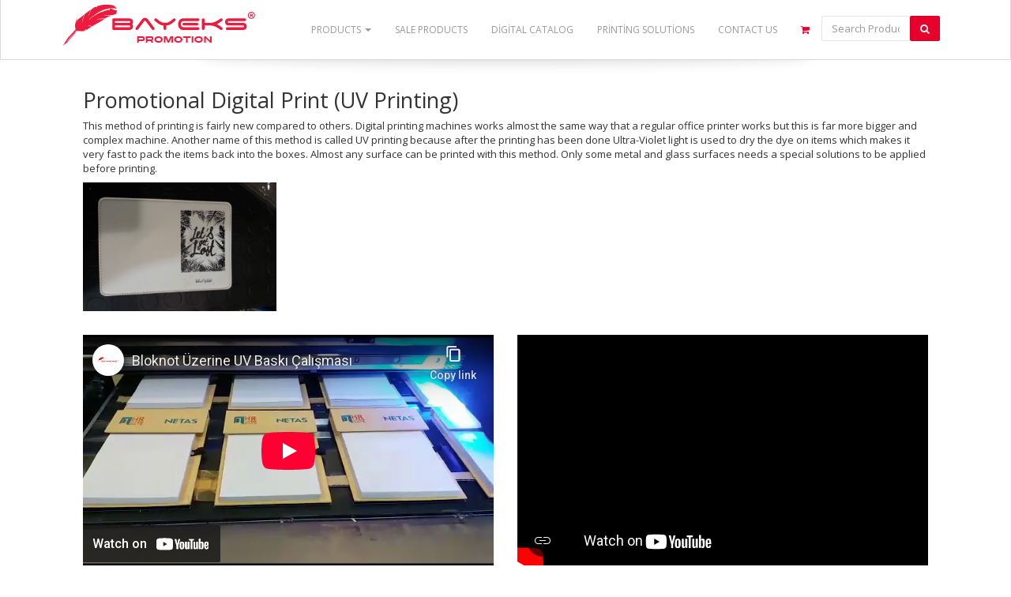

--- FILE ---
content_type: text/html; charset=UTF-8
request_url: http://www.bayekspromotion.com/p/uv-printing
body_size: 4852
content:
<!DOCTYPE html>
<html lang="tr">
<head>
    <meta http-equiv="Content-Type" content="text/html; charset=utf-8" />    <meta http-equiv="X-UA-Compatible" content="IE=edge">
    <meta name="viewport" content="width=device-width, initial-scale=1, maximum-scale=1.0, user-scalable=no">
    
    <title>Promotional Digital Print</title>
        <meta name="description" content="This method of printing is fairly new compared to others. Digital printing machines works almost the same way that a regular office printer works but this is far more bigger and complex machine. ">
            <meta name="keywords" content="Digital Print,UV Print">
    
    <meta property="og:type" content="website" /> 
    <meta property="og:url" id="og-url" content="http://www.bayekspromotion.com/p/uv-printing " /> 
    <meta property="og:title" id="og-title" content="Promotional Digital Print" /> 
    <meta property="og:description" id="og-description" content="This method of printing is fairly new compared to others. Digital printing machines works almost the same way that a regular office printer works but this is far more bigger and complex machine. " /> 


                    <meta property="og:image" id="og-image" content="http://www.bayekspromotion.com/img/sabit-resim.jpg" />
    


          <link rel="canonical" href="http://www.bayekspromotion.com/p/uv-printing" />
    
	<link href="http://www.bayekspromotion.com/img/icon.png" type="image/x-icon" rel="icon"/><link href="http://www.bayekspromotion.com/img/icon.png" type="image/x-icon" rel="shortcut icon"/><link rel="stylesheet" type="text/css" href="/css/bootstrap.default.min.css"/><link rel="stylesheet" type="text/css" href="/css/style.2.min.css"/><link rel="stylesheet" type="text/css" href="/css/font-awesome.min.css"/>
    <!-- HTML5 shim and Respond.js for IE8 support of HTML5 elements and media queries -->
    <!--[if lt IE 9]>
    <script src="https://oss.maxcdn.com/html5shiv/3.7.2/html5shiv.min.js"></script>
    <script src="https://oss.maxcdn.com/respond/1.4.2/respond.min.js"></script>
    <![endif]-->
    
    <link href='https://fonts.googleapis.com/css?family=Open+Sans:400,700&subset=latin,latin-ext' rel='stylesheet' type='text/css'>
    
    
    <!-- Facebook Pixel Code -->
<script>
  !function(f,b,e,v,n,t,s)
  {if(f.fbq)return;n=f.fbq=function(){n.callMethod?
  n.callMethod.apply(n,arguments):n.queue.push(arguments)};
  if(!f._fbq)f._fbq=n;n.push=n;n.loaded=!0;n.version='2.0';
  n.queue=[];t=b.createElement(e);t.async=!0;
  t.src=v;s=b.getElementsByTagName(e)[0];
  s.parentNode.insertBefore(t,s)}(window, document,'script',
  'https://connect.facebook.net/en_US/fbevents.js');
  fbq('init', '327420831647391');
  fbq('track', 'PageView');
</script>
<noscript><img height="1" width="1" style="display:none"
  src="https://www.facebook.com/tr?id=327420831647391&ev=PageView&noscript=1"
/></noscript>
<!-- End Facebook Pixel Code -->
</head>

<body>
<header>
    <div class="navbar navbar-default" role="navigation">
      <div class="container">
        <div class="navbar-header">

          <!-- Navbar toggle -->
          <button type="button" class="navbar-toggle" data-toggle="collapse" data-target=".navbar-collapse">
            <span class="fa fa-bars"></span>
          </button>


          <!-- Search toggle -->
          <button type="button" class="navbar-toggle" data-toggle="collapse" data-target=".mobile-search-wrap">
            <span class="fa fa-search"></span>
          </button>
          
          <!-- Navbar brand -->

            <a href="/" class="navbar-brand"><img src="/img/logo.png" title="Bayeks Promotion: Turkish Promotional Giftsware Supplier " alt=""/></a>        </div> <!-- / .navbar-header -->
        <div class="collapse navbar-collapse">
          <ul class="nav navbar-nav navbar-right">
            <!-- General links -->
            <li class="dropdown">
              <a href="#" class="dropdown-toggle" data-toggle="dropdown">Products <b class="caret"></b></a>
              <ul class="dropdown-menu">
                <li class="dropdown-submenu"><a href="/category/radio">Radio</a></li><li class="dropdown-submenu"><a href="/category/key-holders">Key Holders</a></li><li class="dropdown-submenu"><a href="/category/plastic-pens">Plastic Pens</a></li><li class="dropdown-submenu"><a href="/category/pencils">Pencils</a></li><li class="dropdown-submenu"><a href="/category/ceramic-and-porcelain-mugs">Ceramic and Porcelain Mugs</a></li><li class="dropdown-submenu"><a href="/category/business-notepads">Business Notepads</a></li><li class="dropdown-submenu"><a href="/category/desktop-items">Desktop Items</a><ul class="dropdown-menu child-menu"><li class="dropdown-submenu"><a href="/category/leather-desktop-items">Leather Desktop Items</a></li><li class="dropdown-submenu"><a href="/category/desktop-sets">Desktop Sets</a></li><li class="dropdown-submenu"><a href="/category/crystal-desktop-items">Crystal Desktop Items</a></li><li class="dropdown-submenu"><a href="/category/coasters">Coasters</a></li><li class="dropdown-submenu"><a href="/category/mouse-pads">Mouse Pads</a></li></ul></li><li class="dropdown-submenu"><a href="/category/metal-pens">Metal Pens</a></li><li class="dropdown-submenu"><a href="/category/mugs">Mugs</a></li><li class="dropdown-submenu"><a href="/category/water-bottles">Water Bottles</a></li><li class="dropdown-submenu"><a href="/category/promotional-glassware">Glassware</a></li><li class="dropdown-submenu"><a href="/category/caps">Caps</a></li><li class="dropdown-submenu"><a href="/category/t-shirts">T-Shirts</a></li><li class="dropdown-submenu"><a href="/category/bags">Bags</a><ul class="dropdown-menu child-menu"><li class="dropdown-submenu"><a href="/category/leather-bags">Leather Briefcases</a></li><li class="dropdown-submenu"><a href="/category/cloth-bags">Cloth Bags</a></li><li class="dropdown-submenu"><a href="/category/backpacks">Backpacks</a></li><li class="dropdown-submenu"><a href="/category/glove-box-bags">Glove Box Bags</a></li><li class="dropdown-submenu"><a href="/category/makeup-bags">Makeup Bags</a></li><li class="dropdown-submenu"><a href="/category/beach-bags">Beach Bags</a></li><li class="dropdown-submenu"><a href="/category/laptop-bags">Laptop Bags</a></li><li class="dropdown-submenu"><a href="/category/shoulder-strap-bags">Shoulder Strap Bags</a></li></ul></li><li class="dropdown-submenu"><a href="/category/refrigerator-magnets">Refrigerator Magnets</a></li><li class="dropdown-submenu"><a href="/category/notebooks">Notebooks</a><ul class="dropdown-menu child-menu"><li class="dropdown-submenu"><a href="/category/notebooks-9-x-14">Notebooks 9 x 14</a></li><li class="dropdown-submenu"><a href="/category/notebooks-13-x-21">Notebooks 13 x 21</a></li><li class="dropdown-submenu"><a href="/category/notebooks-15-x-22">Notebooks 15 x 22</a></li></ul></li><li class="dropdown-submenu"><a href="/category/passport-covers">Passport Covers</a></li><li class="dropdown-submenu"><a href="/category/diploma-cover-for-certificates">Diploma Cover For Certificates</a></li><li class="dropdown-submenu"><a href="/category/wallets">Wallets</a></li><li class="dropdown-submenu"><a href="/category/card-holders">Card Holders</a></li><li class="dropdown-submenu"><a href="/category/other-products">Other Products</a>                </li>
              </ul>
            </li>
            <li><a href="/category/sale-items">Sale Products</a></li>
            <!--<li><a href="/category/kampanyali-urunler">Discounted Products</a></li>-->
            <li><a href="/p/digital-catalog">Digital Catalog</a></li>
            <!--<li><a href="/p/about-us">About Us</a></li>-->
            <li><a href="/p/promotional-printing-services">Printing Solutions</a></li>
            <li><a href="/contact">Contact Us</a></li>
            

            <li class="navbar__shopping-cart">
              <a href="/basket">
              <i class="fa fa-shopping-cart"></i> 
                            </a>
            </li>
            
            <li class="header-arama hidden-xs">
            <form action="/search" id="searchSearchForm" method="get" accept-charset="utf-8">                  <div class="input-group search-input-group">
                    <input name="q" class="form-control" id="productSearchInput" placeholder="Search Product" type="text"/>                    <span class="input-group-btn">
                      <button class="btn btn-primary" type="submit">
                        <i class="fa fa-search"></i>
                      </button>
                    </span>
                    <div class="search-suggestions"></div>
                  </div><!-- /input-group -->
              </form>            </li>

            
            


          </ul> <!-- / .nav -->

        </div><!--/.navbar-collapse -->
      </div>
    </div> <!-- / .navigation -->
    <!-- Mobile search begin -->
    <div class="collapse mobile-search-wrap">
      <div class="container visible-xs">
      <form action="/category/arama" id="searchIndexForm" method="get" accept-charset="utf-8">          <div class="input-group search-input-group">
            <input name="q" class="form-control" id="productSearchInputMobile" placeholder="Search Product" type="text"/>            <span class="input-group-btn">
              <button class="btn btn-primary" type="submit">
                <i class="fa fa-search"></i>
              </button>
            </span>
            <div class="search-suggestions-mobile"></div>
          </div><!-- /input-group -->
      </form>      </div>
    </div>
    <!-- Mobile search end -->
</header>   <section class="site-main-content">
    <div class="container">
        <div class="col-sm-12">
            <article class="content-page">
                                <h2>Promotional Digital Print (UV Printing)</h2>

<p>This method of printing is fairly new compared to others. Digital printing machines works almost the same way that a regular office printer works but this is far more bigger and complex machine. Another name of this method is called UV printing because after the printing has been done Ultra-Violet light is used to dry the dye on items which makes it very fast to pack the items back into the boxes. Almost any surface can be printed with this method. Only some metal and glass surfaces needs a special solutions to be applied before printing. </p>

<div class="row">
<div class="col-xs-6 col-sm-4 col-md-3"><img alt="UV Baskılı Pasaport Kabı Numume" class="img-responsive mfp-gallery" href="/uploads/25/uv-baski-numune.jpg" src="/uploads/25/uv-baski-numune.jpg" /></div>
</div>

<div class="row">
<div class="col-xs-12 col-sm-6 col-md-6" style="margin-bottom:15px">
<div class="embed-responsive embed-responsive-16by9"><iframe allow="accelerometer; autoplay; encrypted-media; gyroscope; picture-in-picture" allowfullscreen="" frameborder="0" height="315" src="https://www.youtube-nocookie.com/embed/48C--eDmyGU" width="560"></iframe></div>
</div>

<div class="col-xs-12 col-sm-6 col-md-6" style="margin-bottom:15px">
<div class="embed-responsive embed-responsive-16by9"><iframe allow="accelerometer; autoplay; encrypted-media; gyroscope; picture-in-picture" allowfullscreen="" frameborder="0" height="315" src="https://www.youtube-nocookie.com/embed/uSe-wwf45nU" width="560"></iframe></div>
</div>

<div class="col-xs-12 col-sm-6 col-md-6" style="margin-bottom:15px">
<div class="embed-responsive embed-responsive-16by9"><iframe allow="accelerometer; autoplay; encrypted-media; gyroscope; picture-in-picture" allowfullscreen="" frameborder="0" height="315" src="https://www.youtube-nocookie.com/embed/qcCBz0w4MLk" width="560"></iframe></div>
</div>

<div class="col-xs-12 col-sm-6 col-md-6" style="margin-bottom:15px">
<div class="embed-responsive embed-responsive-16by9"><iframe allow="accelerometer; autoplay; encrypted-media; gyroscope; picture-in-picture" allowfullscreen="" frameborder="0" height="315" src="https://www.youtube-nocookie.com/embed/hvycsolAT74" width="560"></iframe></div>
</div>
</div>
            </article>
        </div>
            </div>
</section><!-- FOOTER
    ================================================== -->
    <footer>

      <!-- Footer Top -->
      <div class="footer_top">
        <div class="container">
          <div class="row">

            <!-- Contact Us -->
            <div class="col-xs-12 col-sm-3">
              <div class="footer__item">
                <h5 class="footer-item__title"><span>Site Map</span></h5>
                <div class="footer-item__content">
                    <ul class="footer__links">
                        <li><a href="/">Home</a></li>
                        <li><a href="/category/sale-products">Sale Products</a></li>
                        <li><a href="/p/digital-catalog">Digital Catalog</a></li>
                        <li><a href="/p/promotional-printing-services">Printing Services</a></li>

                        <li><a href="/p/laser-engraving">Laser Engraving</a></li>
                        <li><a href="/p/uv-printing">UV (Digital) Printing</a></li>
                        <li><a href="/p/pad-tampo-printing">Pad/Tampo Printing</a></li>
                        <li><a href="/p/silk-printing">Silk Printing</a></li>
                        <li><a href="/p/hot-stamping">Hot Stamping</a></li>

                        <li><a href="/p/about-us">About Us</a></li>
                        <li><a href="/career">Career</a></li>
                        <li><a href="/contact">Contact Us</a></li>
                    </ul>
                </div>
              </div>
            </div>

            <!-- Recent Tweets -->
            <div class="col-xs-12 col-sm-3">
              <div class="footer__item">
                <h5 class="footer-item__title"><span>BANKA BİLGİLERİ</span></h5>
                <div class="footer-item__content">
                    <ul class="footer__links">
                        <p>Bayeks Kırtasiye Turizm Hed.Eşya İht.İhr.San.Ve Tic.Ltd.Şti.</p>
                        <li><strong>GARANTİ BANKASI</strong><br>TR27 0006 2000 3590 0006 2974 26</li>
                        <li><strong>KUVEYT TÜRK</strong><br>TR82 0020 5000 0009 3065 7000 01</li>
                        <li><strong>AKBANK</strong><br>TR44 0004 6006 4088 8000 0508 65</li>
                        <li></li>
                        <li></li>
                    </ul>
                </div>
              </div>
            </div>

            <!-- Quick Links -->
            <div class="col-xs-12 col-sm-3">
              <div class="footer__item">
                <h5 class="footer-item__title"><span>CONTACT US</span></h5>
                <div class="footer-item__content tenpx">
                  <b class="title">Address</b>
                  <div class="description">İstoç 27. Ada No: 81-83 Bağcılar / İstanbul - Turkey</div>
                  <b class="title">Phone</b>
                  <div class="description"><a class="contact-tel-link" href="tel:+902126595511">+90 212 659 55 11</a></div>
                  <div class="description"><a class="contact-tel-link" href="tel:+902126598703">+90 212 659 87 03</a></div>
                  <div class="description"><a class="contact-tel-link" href="tel:+902126598704">+90 212 659 87 04</a></div>
                  <div class="description"><a class="contact-tel-link" href="tel:+902126597497">+90 212 659 74 97</a></div>
                </div>
                <div class="footer-item__content" style="margin-top:20px">
                  <p>Follow us on social media and get notified with discounted offers and new product launches.</p>

                  <ul class="footer__social">
                    <li class="facebook"><a href="https://www.facebook.com/bayekspromosyon" target="_blank"><i class="fa fa-facebook"></i></a></li>
                    <li class="twitter"><a href="https://twitter.com/BayeksPromosyon" target="_blank"><i class="fa fa-twitter"></i></a></li>
                    <li class="instagram"><a href="https://www.instagram.com/bayekspromosyon/" target="_blank"><i class="fa fa-instagram"></i></a></li>
                    
                  </ul>
                </div>
              </div>            
            </div>
            <!-- Email Listesi -->
            <div class="col-xs-12 col-sm-3">
              <div class="footer__item">
                <h5 class="footer-item__title"><span>Email List</span></h5>
                <div class="footer-item__content">
                  <p>You can signup to our email list and get notified with the latest offers.</p>

                  <form action="/emails/signup" id="newsletterSignupForm" method="post" accept-charset="utf-8"><div style="display:none;"><input type="hidden" name="_method" value="POST"/></div>                        <div class="input-group">
                          <input name="data[Email][email]" class="form-control" placeholder="Your Email Address" maxlength="255" type="email" id="EmailEmail" required="required"/>                          <span class="input-group-btn">
                            <button class="btn btn-primary" type="submit">
                              Signup                            </button>
                          </span>
                        </div><!-- /input-group -->
                        <div class="email-signup-message"></div>
                    </form>                </div>
              </div>            
            </div>

          </div> <!-- / .row -->
        </div> <!-- / .container -->
      </div> <!-- / .footer_top -->

      <!-- Footer Bottom -->
      <div class="footer_bottom">
        <div class="container">
          <div class="row">
            <div class="col-xs-12">
              <div class="footer__copyright">
                <p>&copy; 2016 Bayeks Kırtasiye Turizm Hed.Eşya İht.İhr.San.Ve Tic.Ltd.Şti. <span class="pull-right">Web Design <a href="http://www.salinus.com" target="_blank"><img src="/img/salinus-logo.png" width="50px" alt=""/></a></span></p>
              </div>
            </div>
          </div> <!-- / .row -->
        </div> <!-- / .container -->
      </div> <!-- / .footer_bottom -->
    </footer>    

    <script type="text/javascript" src="/js/jquery-2.2.4.min.js"></script>    <script>window.jQuery || document.write('<script src="http://www.bayekspromotion.com/js/jquery-2.2.4.min.js"><\/script>')</script>


    
    <script type="text/javascript" src="/js/bootstrap.min.js"></script><script type="text/javascript" src="/js/jquery-ui.min.js"></script><script type="text/javascript" src="/js/jquery.magnific-popup.min.js"></script><script type="text/javascript" src="/js/custom.min.3.js" defer="defer"></script>    
    <!-- Global site tag (gtag.js) - Google Analytics -->
<script async src="https://www.googletagmanager.com/gtag/js?id=G-NVKP0SCZHY"></script>
<script>
  window.dataLayer = window.dataLayer || [];
  function gtag(){dataLayer.push(arguments);}
  gtag('js', new Date());

  gtag('config', 'G-NVKP0SCZHY');
</script>

  </body>
</html>

--- FILE ---
content_type: text/html; charset=utf-8
request_url: https://www.youtube-nocookie.com/embed/48C--eDmyGU
body_size: 44399
content:
<!DOCTYPE html><html lang="en" dir="ltr" data-cast-api-enabled="true"><head><meta name="viewport" content="width=device-width, initial-scale=1"><script nonce="iaHwwhlsSHs4oscOLHSlHA">if ('undefined' == typeof Symbol || 'undefined' == typeof Symbol.iterator) {delete Array.prototype.entries;}</script><style name="www-roboto" nonce="ZrunMQwO4VM5dTFZoj6n2w">@font-face{font-family:'Roboto';font-style:normal;font-weight:400;font-stretch:100%;src:url(//fonts.gstatic.com/s/roboto/v48/KFO7CnqEu92Fr1ME7kSn66aGLdTylUAMa3GUBHMdazTgWw.woff2)format('woff2');unicode-range:U+0460-052F,U+1C80-1C8A,U+20B4,U+2DE0-2DFF,U+A640-A69F,U+FE2E-FE2F;}@font-face{font-family:'Roboto';font-style:normal;font-weight:400;font-stretch:100%;src:url(//fonts.gstatic.com/s/roboto/v48/KFO7CnqEu92Fr1ME7kSn66aGLdTylUAMa3iUBHMdazTgWw.woff2)format('woff2');unicode-range:U+0301,U+0400-045F,U+0490-0491,U+04B0-04B1,U+2116;}@font-face{font-family:'Roboto';font-style:normal;font-weight:400;font-stretch:100%;src:url(//fonts.gstatic.com/s/roboto/v48/KFO7CnqEu92Fr1ME7kSn66aGLdTylUAMa3CUBHMdazTgWw.woff2)format('woff2');unicode-range:U+1F00-1FFF;}@font-face{font-family:'Roboto';font-style:normal;font-weight:400;font-stretch:100%;src:url(//fonts.gstatic.com/s/roboto/v48/KFO7CnqEu92Fr1ME7kSn66aGLdTylUAMa3-UBHMdazTgWw.woff2)format('woff2');unicode-range:U+0370-0377,U+037A-037F,U+0384-038A,U+038C,U+038E-03A1,U+03A3-03FF;}@font-face{font-family:'Roboto';font-style:normal;font-weight:400;font-stretch:100%;src:url(//fonts.gstatic.com/s/roboto/v48/KFO7CnqEu92Fr1ME7kSn66aGLdTylUAMawCUBHMdazTgWw.woff2)format('woff2');unicode-range:U+0302-0303,U+0305,U+0307-0308,U+0310,U+0312,U+0315,U+031A,U+0326-0327,U+032C,U+032F-0330,U+0332-0333,U+0338,U+033A,U+0346,U+034D,U+0391-03A1,U+03A3-03A9,U+03B1-03C9,U+03D1,U+03D5-03D6,U+03F0-03F1,U+03F4-03F5,U+2016-2017,U+2034-2038,U+203C,U+2040,U+2043,U+2047,U+2050,U+2057,U+205F,U+2070-2071,U+2074-208E,U+2090-209C,U+20D0-20DC,U+20E1,U+20E5-20EF,U+2100-2112,U+2114-2115,U+2117-2121,U+2123-214F,U+2190,U+2192,U+2194-21AE,U+21B0-21E5,U+21F1-21F2,U+21F4-2211,U+2213-2214,U+2216-22FF,U+2308-230B,U+2310,U+2319,U+231C-2321,U+2336-237A,U+237C,U+2395,U+239B-23B7,U+23D0,U+23DC-23E1,U+2474-2475,U+25AF,U+25B3,U+25B7,U+25BD,U+25C1,U+25CA,U+25CC,U+25FB,U+266D-266F,U+27C0-27FF,U+2900-2AFF,U+2B0E-2B11,U+2B30-2B4C,U+2BFE,U+3030,U+FF5B,U+FF5D,U+1D400-1D7FF,U+1EE00-1EEFF;}@font-face{font-family:'Roboto';font-style:normal;font-weight:400;font-stretch:100%;src:url(//fonts.gstatic.com/s/roboto/v48/KFO7CnqEu92Fr1ME7kSn66aGLdTylUAMaxKUBHMdazTgWw.woff2)format('woff2');unicode-range:U+0001-000C,U+000E-001F,U+007F-009F,U+20DD-20E0,U+20E2-20E4,U+2150-218F,U+2190,U+2192,U+2194-2199,U+21AF,U+21E6-21F0,U+21F3,U+2218-2219,U+2299,U+22C4-22C6,U+2300-243F,U+2440-244A,U+2460-24FF,U+25A0-27BF,U+2800-28FF,U+2921-2922,U+2981,U+29BF,U+29EB,U+2B00-2BFF,U+4DC0-4DFF,U+FFF9-FFFB,U+10140-1018E,U+10190-1019C,U+101A0,U+101D0-101FD,U+102E0-102FB,U+10E60-10E7E,U+1D2C0-1D2D3,U+1D2E0-1D37F,U+1F000-1F0FF,U+1F100-1F1AD,U+1F1E6-1F1FF,U+1F30D-1F30F,U+1F315,U+1F31C,U+1F31E,U+1F320-1F32C,U+1F336,U+1F378,U+1F37D,U+1F382,U+1F393-1F39F,U+1F3A7-1F3A8,U+1F3AC-1F3AF,U+1F3C2,U+1F3C4-1F3C6,U+1F3CA-1F3CE,U+1F3D4-1F3E0,U+1F3ED,U+1F3F1-1F3F3,U+1F3F5-1F3F7,U+1F408,U+1F415,U+1F41F,U+1F426,U+1F43F,U+1F441-1F442,U+1F444,U+1F446-1F449,U+1F44C-1F44E,U+1F453,U+1F46A,U+1F47D,U+1F4A3,U+1F4B0,U+1F4B3,U+1F4B9,U+1F4BB,U+1F4BF,U+1F4C8-1F4CB,U+1F4D6,U+1F4DA,U+1F4DF,U+1F4E3-1F4E6,U+1F4EA-1F4ED,U+1F4F7,U+1F4F9-1F4FB,U+1F4FD-1F4FE,U+1F503,U+1F507-1F50B,U+1F50D,U+1F512-1F513,U+1F53E-1F54A,U+1F54F-1F5FA,U+1F610,U+1F650-1F67F,U+1F687,U+1F68D,U+1F691,U+1F694,U+1F698,U+1F6AD,U+1F6B2,U+1F6B9-1F6BA,U+1F6BC,U+1F6C6-1F6CF,U+1F6D3-1F6D7,U+1F6E0-1F6EA,U+1F6F0-1F6F3,U+1F6F7-1F6FC,U+1F700-1F7FF,U+1F800-1F80B,U+1F810-1F847,U+1F850-1F859,U+1F860-1F887,U+1F890-1F8AD,U+1F8B0-1F8BB,U+1F8C0-1F8C1,U+1F900-1F90B,U+1F93B,U+1F946,U+1F984,U+1F996,U+1F9E9,U+1FA00-1FA6F,U+1FA70-1FA7C,U+1FA80-1FA89,U+1FA8F-1FAC6,U+1FACE-1FADC,U+1FADF-1FAE9,U+1FAF0-1FAF8,U+1FB00-1FBFF;}@font-face{font-family:'Roboto';font-style:normal;font-weight:400;font-stretch:100%;src:url(//fonts.gstatic.com/s/roboto/v48/KFO7CnqEu92Fr1ME7kSn66aGLdTylUAMa3OUBHMdazTgWw.woff2)format('woff2');unicode-range:U+0102-0103,U+0110-0111,U+0128-0129,U+0168-0169,U+01A0-01A1,U+01AF-01B0,U+0300-0301,U+0303-0304,U+0308-0309,U+0323,U+0329,U+1EA0-1EF9,U+20AB;}@font-face{font-family:'Roboto';font-style:normal;font-weight:400;font-stretch:100%;src:url(//fonts.gstatic.com/s/roboto/v48/KFO7CnqEu92Fr1ME7kSn66aGLdTylUAMa3KUBHMdazTgWw.woff2)format('woff2');unicode-range:U+0100-02BA,U+02BD-02C5,U+02C7-02CC,U+02CE-02D7,U+02DD-02FF,U+0304,U+0308,U+0329,U+1D00-1DBF,U+1E00-1E9F,U+1EF2-1EFF,U+2020,U+20A0-20AB,U+20AD-20C0,U+2113,U+2C60-2C7F,U+A720-A7FF;}@font-face{font-family:'Roboto';font-style:normal;font-weight:400;font-stretch:100%;src:url(//fonts.gstatic.com/s/roboto/v48/KFO7CnqEu92Fr1ME7kSn66aGLdTylUAMa3yUBHMdazQ.woff2)format('woff2');unicode-range:U+0000-00FF,U+0131,U+0152-0153,U+02BB-02BC,U+02C6,U+02DA,U+02DC,U+0304,U+0308,U+0329,U+2000-206F,U+20AC,U+2122,U+2191,U+2193,U+2212,U+2215,U+FEFF,U+FFFD;}@font-face{font-family:'Roboto';font-style:normal;font-weight:500;font-stretch:100%;src:url(//fonts.gstatic.com/s/roboto/v48/KFO7CnqEu92Fr1ME7kSn66aGLdTylUAMa3GUBHMdazTgWw.woff2)format('woff2');unicode-range:U+0460-052F,U+1C80-1C8A,U+20B4,U+2DE0-2DFF,U+A640-A69F,U+FE2E-FE2F;}@font-face{font-family:'Roboto';font-style:normal;font-weight:500;font-stretch:100%;src:url(//fonts.gstatic.com/s/roboto/v48/KFO7CnqEu92Fr1ME7kSn66aGLdTylUAMa3iUBHMdazTgWw.woff2)format('woff2');unicode-range:U+0301,U+0400-045F,U+0490-0491,U+04B0-04B1,U+2116;}@font-face{font-family:'Roboto';font-style:normal;font-weight:500;font-stretch:100%;src:url(//fonts.gstatic.com/s/roboto/v48/KFO7CnqEu92Fr1ME7kSn66aGLdTylUAMa3CUBHMdazTgWw.woff2)format('woff2');unicode-range:U+1F00-1FFF;}@font-face{font-family:'Roboto';font-style:normal;font-weight:500;font-stretch:100%;src:url(//fonts.gstatic.com/s/roboto/v48/KFO7CnqEu92Fr1ME7kSn66aGLdTylUAMa3-UBHMdazTgWw.woff2)format('woff2');unicode-range:U+0370-0377,U+037A-037F,U+0384-038A,U+038C,U+038E-03A1,U+03A3-03FF;}@font-face{font-family:'Roboto';font-style:normal;font-weight:500;font-stretch:100%;src:url(//fonts.gstatic.com/s/roboto/v48/KFO7CnqEu92Fr1ME7kSn66aGLdTylUAMawCUBHMdazTgWw.woff2)format('woff2');unicode-range:U+0302-0303,U+0305,U+0307-0308,U+0310,U+0312,U+0315,U+031A,U+0326-0327,U+032C,U+032F-0330,U+0332-0333,U+0338,U+033A,U+0346,U+034D,U+0391-03A1,U+03A3-03A9,U+03B1-03C9,U+03D1,U+03D5-03D6,U+03F0-03F1,U+03F4-03F5,U+2016-2017,U+2034-2038,U+203C,U+2040,U+2043,U+2047,U+2050,U+2057,U+205F,U+2070-2071,U+2074-208E,U+2090-209C,U+20D0-20DC,U+20E1,U+20E5-20EF,U+2100-2112,U+2114-2115,U+2117-2121,U+2123-214F,U+2190,U+2192,U+2194-21AE,U+21B0-21E5,U+21F1-21F2,U+21F4-2211,U+2213-2214,U+2216-22FF,U+2308-230B,U+2310,U+2319,U+231C-2321,U+2336-237A,U+237C,U+2395,U+239B-23B7,U+23D0,U+23DC-23E1,U+2474-2475,U+25AF,U+25B3,U+25B7,U+25BD,U+25C1,U+25CA,U+25CC,U+25FB,U+266D-266F,U+27C0-27FF,U+2900-2AFF,U+2B0E-2B11,U+2B30-2B4C,U+2BFE,U+3030,U+FF5B,U+FF5D,U+1D400-1D7FF,U+1EE00-1EEFF;}@font-face{font-family:'Roboto';font-style:normal;font-weight:500;font-stretch:100%;src:url(//fonts.gstatic.com/s/roboto/v48/KFO7CnqEu92Fr1ME7kSn66aGLdTylUAMaxKUBHMdazTgWw.woff2)format('woff2');unicode-range:U+0001-000C,U+000E-001F,U+007F-009F,U+20DD-20E0,U+20E2-20E4,U+2150-218F,U+2190,U+2192,U+2194-2199,U+21AF,U+21E6-21F0,U+21F3,U+2218-2219,U+2299,U+22C4-22C6,U+2300-243F,U+2440-244A,U+2460-24FF,U+25A0-27BF,U+2800-28FF,U+2921-2922,U+2981,U+29BF,U+29EB,U+2B00-2BFF,U+4DC0-4DFF,U+FFF9-FFFB,U+10140-1018E,U+10190-1019C,U+101A0,U+101D0-101FD,U+102E0-102FB,U+10E60-10E7E,U+1D2C0-1D2D3,U+1D2E0-1D37F,U+1F000-1F0FF,U+1F100-1F1AD,U+1F1E6-1F1FF,U+1F30D-1F30F,U+1F315,U+1F31C,U+1F31E,U+1F320-1F32C,U+1F336,U+1F378,U+1F37D,U+1F382,U+1F393-1F39F,U+1F3A7-1F3A8,U+1F3AC-1F3AF,U+1F3C2,U+1F3C4-1F3C6,U+1F3CA-1F3CE,U+1F3D4-1F3E0,U+1F3ED,U+1F3F1-1F3F3,U+1F3F5-1F3F7,U+1F408,U+1F415,U+1F41F,U+1F426,U+1F43F,U+1F441-1F442,U+1F444,U+1F446-1F449,U+1F44C-1F44E,U+1F453,U+1F46A,U+1F47D,U+1F4A3,U+1F4B0,U+1F4B3,U+1F4B9,U+1F4BB,U+1F4BF,U+1F4C8-1F4CB,U+1F4D6,U+1F4DA,U+1F4DF,U+1F4E3-1F4E6,U+1F4EA-1F4ED,U+1F4F7,U+1F4F9-1F4FB,U+1F4FD-1F4FE,U+1F503,U+1F507-1F50B,U+1F50D,U+1F512-1F513,U+1F53E-1F54A,U+1F54F-1F5FA,U+1F610,U+1F650-1F67F,U+1F687,U+1F68D,U+1F691,U+1F694,U+1F698,U+1F6AD,U+1F6B2,U+1F6B9-1F6BA,U+1F6BC,U+1F6C6-1F6CF,U+1F6D3-1F6D7,U+1F6E0-1F6EA,U+1F6F0-1F6F3,U+1F6F7-1F6FC,U+1F700-1F7FF,U+1F800-1F80B,U+1F810-1F847,U+1F850-1F859,U+1F860-1F887,U+1F890-1F8AD,U+1F8B0-1F8BB,U+1F8C0-1F8C1,U+1F900-1F90B,U+1F93B,U+1F946,U+1F984,U+1F996,U+1F9E9,U+1FA00-1FA6F,U+1FA70-1FA7C,U+1FA80-1FA89,U+1FA8F-1FAC6,U+1FACE-1FADC,U+1FADF-1FAE9,U+1FAF0-1FAF8,U+1FB00-1FBFF;}@font-face{font-family:'Roboto';font-style:normal;font-weight:500;font-stretch:100%;src:url(//fonts.gstatic.com/s/roboto/v48/KFO7CnqEu92Fr1ME7kSn66aGLdTylUAMa3OUBHMdazTgWw.woff2)format('woff2');unicode-range:U+0102-0103,U+0110-0111,U+0128-0129,U+0168-0169,U+01A0-01A1,U+01AF-01B0,U+0300-0301,U+0303-0304,U+0308-0309,U+0323,U+0329,U+1EA0-1EF9,U+20AB;}@font-face{font-family:'Roboto';font-style:normal;font-weight:500;font-stretch:100%;src:url(//fonts.gstatic.com/s/roboto/v48/KFO7CnqEu92Fr1ME7kSn66aGLdTylUAMa3KUBHMdazTgWw.woff2)format('woff2');unicode-range:U+0100-02BA,U+02BD-02C5,U+02C7-02CC,U+02CE-02D7,U+02DD-02FF,U+0304,U+0308,U+0329,U+1D00-1DBF,U+1E00-1E9F,U+1EF2-1EFF,U+2020,U+20A0-20AB,U+20AD-20C0,U+2113,U+2C60-2C7F,U+A720-A7FF;}@font-face{font-family:'Roboto';font-style:normal;font-weight:500;font-stretch:100%;src:url(//fonts.gstatic.com/s/roboto/v48/KFO7CnqEu92Fr1ME7kSn66aGLdTylUAMa3yUBHMdazQ.woff2)format('woff2');unicode-range:U+0000-00FF,U+0131,U+0152-0153,U+02BB-02BC,U+02C6,U+02DA,U+02DC,U+0304,U+0308,U+0329,U+2000-206F,U+20AC,U+2122,U+2191,U+2193,U+2212,U+2215,U+FEFF,U+FFFD;}</style><script name="www-roboto" nonce="iaHwwhlsSHs4oscOLHSlHA">if (document.fonts && document.fonts.load) {document.fonts.load("400 10pt Roboto", "E"); document.fonts.load("500 10pt Roboto", "E");}</script><link rel="stylesheet" href="/s/player/b95b0e7a/www-player.css" name="www-player" nonce="ZrunMQwO4VM5dTFZoj6n2w"><style nonce="ZrunMQwO4VM5dTFZoj6n2w">html {overflow: hidden;}body {font: 12px Roboto, Arial, sans-serif; background-color: #000; color: #fff; height: 100%; width: 100%; overflow: hidden; position: absolute; margin: 0; padding: 0;}#player {width: 100%; height: 100%;}h1 {text-align: center; color: #fff;}h3 {margin-top: 6px; margin-bottom: 3px;}.player-unavailable {position: absolute; top: 0; left: 0; right: 0; bottom: 0; padding: 25px; font-size: 13px; background: url(/img/meh7.png) 50% 65% no-repeat;}.player-unavailable .message {text-align: left; margin: 0 -5px 15px; padding: 0 5px 14px; border-bottom: 1px solid #888; font-size: 19px; font-weight: normal;}.player-unavailable a {color: #167ac6; text-decoration: none;}</style><script nonce="iaHwwhlsSHs4oscOLHSlHA">var ytcsi={gt:function(n){n=(n||"")+"data_";return ytcsi[n]||(ytcsi[n]={tick:{},info:{},gel:{preLoggedGelInfos:[]}})},now:window.performance&&window.performance.timing&&window.performance.now&&window.performance.timing.navigationStart?function(){return window.performance.timing.navigationStart+window.performance.now()}:function(){return(new Date).getTime()},tick:function(l,t,n){var ticks=ytcsi.gt(n).tick;var v=t||ytcsi.now();if(ticks[l]){ticks["_"+l]=ticks["_"+l]||[ticks[l]];ticks["_"+l].push(v)}ticks[l]=
v},info:function(k,v,n){ytcsi.gt(n).info[k]=v},infoGel:function(p,n){ytcsi.gt(n).gel.preLoggedGelInfos.push(p)},setStart:function(t,n){ytcsi.tick("_start",t,n)}};
(function(w,d){function isGecko(){if(!w.navigator)return false;try{if(w.navigator.userAgentData&&w.navigator.userAgentData.brands&&w.navigator.userAgentData.brands.length){var brands=w.navigator.userAgentData.brands;var i=0;for(;i<brands.length;i++)if(brands[i]&&brands[i].brand==="Firefox")return true;return false}}catch(e){setTimeout(function(){throw e;})}if(!w.navigator.userAgent)return false;var ua=w.navigator.userAgent;return ua.indexOf("Gecko")>0&&ua.toLowerCase().indexOf("webkit")<0&&ua.indexOf("Edge")<
0&&ua.indexOf("Trident")<0&&ua.indexOf("MSIE")<0}ytcsi.setStart(w.performance?w.performance.timing.responseStart:null);var isPrerender=(d.visibilityState||d.webkitVisibilityState)=="prerender";var vName=!d.visibilityState&&d.webkitVisibilityState?"webkitvisibilitychange":"visibilitychange";if(isPrerender){var startTick=function(){ytcsi.setStart();d.removeEventListener(vName,startTick)};d.addEventListener(vName,startTick,false)}if(d.addEventListener)d.addEventListener(vName,function(){ytcsi.tick("vc")},
false);if(isGecko()){var isHidden=(d.visibilityState||d.webkitVisibilityState)=="hidden";if(isHidden)ytcsi.tick("vc")}var slt=function(el,t){setTimeout(function(){var n=ytcsi.now();el.loadTime=n;if(el.slt)el.slt()},t)};w.__ytRIL=function(el){if(!el.getAttribute("data-thumb"))if(w.requestAnimationFrame)w.requestAnimationFrame(function(){slt(el,0)});else slt(el,16)}})(window,document);
</script><script nonce="iaHwwhlsSHs4oscOLHSlHA">var ytcfg={d:function(){return window.yt&&yt.config_||ytcfg.data_||(ytcfg.data_={})},get:function(k,o){return k in ytcfg.d()?ytcfg.d()[k]:o},set:function(){var a=arguments;if(a.length>1)ytcfg.d()[a[0]]=a[1];else{var k;for(k in a[0])ytcfg.d()[k]=a[0][k]}}};
ytcfg.set({"CLIENT_CANARY_STATE":"none","DEVICE":"cbr\u003dChrome\u0026cbrand\u003dapple\u0026cbrver\u003d131.0.0.0\u0026ceng\u003dWebKit\u0026cengver\u003d537.36\u0026cos\u003dMacintosh\u0026cosver\u003d10_15_7\u0026cplatform\u003dDESKTOP","EVENT_ID":"tHFsaaSkMITG_bkPl9Dj0Aw","EXPERIMENT_FLAGS":{"ab_det_apm":true,"ab_det_el_h":true,"ab_det_em_inj":true,"ab_l_sig_st":true,"ab_l_sig_st_e":true,"action_companion_center_align_description":true,"allow_skip_networkless":true,"always_send_and_write":true,"att_web_record_metrics":true,"attmusi":true,"c3_enable_button_impression_logging":true,"c3_watch_page_component":true,"cancel_pending_navs":true,"clean_up_manual_attribution_header":true,"config_age_report_killswitch":true,"cow_optimize_idom_compat":true,"csi_config_handling_infra":true,"csi_on_gel":true,"delhi_mweb_colorful_sd":true,"delhi_mweb_colorful_sd_v2":true,"deprecate_csi_has_info":true,"deprecate_pair_servlet_enabled":true,"desktop_sparkles_light_cta_button":true,"disable_cached_masthead_data":true,"disable_child_node_auto_formatted_strings":true,"disable_enf_isd":true,"disable_log_to_visitor_layer":true,"disable_pacf_logging_for_memory_limited_tv":true,"embeds_enable_eid_enforcement_for_youtube":true,"embeds_enable_info_panel_dismissal":true,"embeds_enable_pfp_always_unbranded":true,"embeds_muted_autoplay_sound_fix":true,"embeds_serve_es6_client":true,"embeds_web_nwl_disable_nocookie":true,"embeds_web_updated_shorts_definition_fix":true,"enable_active_view_display_ad_renderer_web_home":true,"enable_ad_disclosure_banner_a11y_fix":true,"enable_chips_shelf_view_model_fully_reactive":true,"enable_client_creator_goal_ticker_bar_revamp":true,"enable_client_only_wiz_direct_reactions":true,"enable_client_sli_logging":true,"enable_client_streamz_web":true,"enable_client_ve_spec":true,"enable_cloud_save_error_popup_after_retry":true,"enable_cookie_reissue_iframe":true,"enable_dai_sdf_h5_preroll":true,"enable_datasync_id_header_in_web_vss_pings":true,"enable_default_mono_cta_migration_web_client":true,"enable_dma_post_enforcement":true,"enable_docked_chat_messages":true,"enable_entity_store_from_dependency_injection":true,"enable_inline_muted_playback_on_web_search":true,"enable_inline_muted_playback_on_web_search_for_vdc":true,"enable_inline_muted_playback_on_web_search_for_vdcb":true,"enable_is_mini_app_page_active_bugfix":true,"enable_live_overlay_feed_in_live_chat":true,"enable_logging_first_user_action_after_game_ready":true,"enable_ltc_param_fetch_from_innertube":true,"enable_masthead_mweb_padding_fix":true,"enable_menu_renderer_button_in_mweb_hclr":true,"enable_mini_app_command_handler_mweb_fix":true,"enable_mini_app_iframe_loaded_logging":true,"enable_mini_guide_downloads_item":true,"enable_mixed_direction_formatted_strings":true,"enable_mweb_livestream_ui_update":true,"enable_mweb_new_caption_language_picker":true,"enable_names_handles_account_switcher":true,"enable_network_request_logging_on_game_events":true,"enable_new_paid_product_placement":true,"enable_obtaining_ppn_query_param":true,"enable_open_in_new_tab_icon_for_short_dr_for_desktop_search":true,"enable_open_yt_content":true,"enable_origin_query_parameter_bugfix":true,"enable_pause_ads_on_ytv_html5":true,"enable_payments_purchase_manager":true,"enable_pdp_icon_prefetch":true,"enable_pl_r_si_fa":true,"enable_place_pivot_url":true,"enable_playable_a11y_label_with_badge_text":true,"enable_pv_screen_modern_text":true,"enable_removing_navbar_title_on_hashtag_page_mweb":true,"enable_resetting_scroll_position_on_flow_change":true,"enable_rta_manager":true,"enable_sdf_companion_h5":true,"enable_sdf_dai_h5_midroll":true,"enable_sdf_h5_endemic_mid_post_roll":true,"enable_sdf_on_h5_unplugged_vod_midroll":true,"enable_sdf_shorts_player_bytes_h5":true,"enable_sdk_performance_network_logging":true,"enable_sending_unwrapped_game_audio_as_serialized_metadata":true,"enable_sfv_effect_pivot_url":true,"enable_shorts_new_carousel":true,"enable_skip_ad_guidance_prompt":true,"enable_skippable_ads_for_unplugged_ad_pod":true,"enable_smearing_expansion_dai":true,"enable_third_party_info":true,"enable_time_out_messages":true,"enable_timeline_view_modern_transcript_fe":true,"enable_video_display_compact_button_group_for_desktop_search":true,"enable_watch_next_pause_autoplay_lact":true,"enable_web_home_top_landscape_image_layout_level_click":true,"enable_web_tiered_gel":true,"enable_window_constrained_buy_flow_dialog":true,"enable_wiz_queue_effect_and_on_init_initial_runs":true,"enable_ypc_spinners":true,"enable_yt_ata_iframe_authuser":true,"export_networkless_options":true,"export_player_version_to_ytconfig":true,"fill_single_video_with_notify_to_lasr":true,"fix_ad_miniplayer_controls_rendering":true,"fix_ads_tracking_for_swf_config_deprecation_mweb":true,"h5_companion_enable_adcpn_macro_substitution_for_click_pings":true,"h5_inplayer_enable_adcpn_macro_substitution_for_click_pings":true,"h5_reset_cache_and_filter_before_update_masthead":true,"hide_channel_creation_title_for_mweb":true,"high_ccv_client_side_caching_h5":true,"html5_log_trigger_events_with_debug_data":true,"html5_ssdai_enable_media_end_cue_range":true,"il_attach_cache_limit":true,"il_use_view_model_logging_context":true,"is_browser_support_for_webcam_streaming":true,"json_condensed_response":true,"kev_adb_pg":true,"kevlar_gel_error_routing":true,"kevlar_watch_cinematics":true,"live_chat_enable_controller_extraction":true,"live_chat_enable_rta_manager":true,"live_chat_increased_min_height":true,"log_click_with_layer_from_element_in_command_handler":true,"log_errors_through_nwl_on_retry":true,"mdx_enable_privacy_disclosure_ui":true,"mdx_load_cast_api_bootstrap_script":true,"medium_progress_bar_modification":true,"migrate_remaining_web_ad_badges_to_innertube":true,"mobile_account_menu_refresh":true,"mweb_a11y_enable_player_controls_invisible_toggle":true,"mweb_account_linking_noapp":true,"mweb_after_render_to_scheduler":true,"mweb_allow_modern_search_suggest_behavior":true,"mweb_animated_actions":true,"mweb_app_upsell_button_direct_to_app":true,"mweb_big_progress_bar":true,"mweb_c3_disable_carve_out":true,"mweb_c3_disable_carve_out_keep_external_links":true,"mweb_c3_enable_adaptive_signals":true,"mweb_c3_endscreen":true,"mweb_c3_endscreen_v2":true,"mweb_c3_library_page_enable_recent_shelf":true,"mweb_c3_remove_web_navigation_endpoint_data":true,"mweb_c3_use_canonical_from_player_response":true,"mweb_cinematic_watch":true,"mweb_command_handler":true,"mweb_delay_watch_initial_data":true,"mweb_disable_searchbar_scroll":true,"mweb_enable_fine_scrubbing_for_recs":true,"mweb_enable_keto_batch_player_fullscreen":true,"mweb_enable_keto_batch_player_progress_bar":true,"mweb_enable_keto_batch_player_tooltips":true,"mweb_enable_lockup_view_model_for_ucp":true,"mweb_enable_more_drawer":true,"mweb_enable_optional_fullscreen_landscape_locking":true,"mweb_enable_overlay_touch_manager":true,"mweb_enable_premium_carve_out_fix":true,"mweb_enable_refresh_detection":true,"mweb_enable_search_imp":true,"mweb_enable_sequence_signal":true,"mweb_enable_shorts_pivot_button":true,"mweb_enable_shorts_video_preload":true,"mweb_enable_skippables_on_jio_phone":true,"mweb_enable_storyboards":true,"mweb_enable_two_line_title_on_shorts":true,"mweb_enable_varispeed_controller":true,"mweb_enable_warm_channel_requests":true,"mweb_enable_watch_feed_infinite_scroll":true,"mweb_enable_wrapped_unplugged_pause_membership_dialog_renderer":true,"mweb_filter_video_format_in_webfe":true,"mweb_fix_livestream_seeking":true,"mweb_fix_monitor_visibility_after_render":true,"mweb_fix_section_list_continuation_item_renderers":true,"mweb_force_ios_fallback_to_native_control":true,"mweb_fp_auto_fullscreen":true,"mweb_fullscreen_controls":true,"mweb_fullscreen_controls_action_buttons":true,"mweb_fullscreen_watch_system":true,"mweb_home_reactive_shorts":true,"mweb_innertube_search_command":true,"mweb_kaios_enable_autoplay_switch_view_model":true,"mweb_lang_in_html":true,"mweb_like_button_synced_with_entities":true,"mweb_logo_use_home_page_ve":true,"mweb_module_decoration":true,"mweb_native_control_in_faux_fullscreen_shared":true,"mweb_panel_container_inert":true,"mweb_player_control_on_hover":true,"mweb_player_delhi_dtts":true,"mweb_player_settings_use_bottom_sheet":true,"mweb_player_show_previous_next_buttons_in_playlist":true,"mweb_player_skip_no_op_state_changes":true,"mweb_player_user_select_none":true,"mweb_playlist_engagement_panel":true,"mweb_progress_bar_seek_on_mouse_click":true,"mweb_pull_2_full":true,"mweb_pull_2_full_enable_touch_handlers":true,"mweb_schedule_warm_watch_response":true,"mweb_searchbox_legacy_navigation":true,"mweb_see_fewer_shorts":true,"mweb_sheets_ui_refresh":true,"mweb_shorts_comments_panel_id_change":true,"mweb_shorts_early_continuation":true,"mweb_show_ios_smart_banner":true,"mweb_use_server_url_on_startup":true,"mweb_watch_captions_enable_auto_translate":true,"mweb_watch_captions_set_default_size":true,"mweb_watch_stop_scheduler_on_player_response":true,"mweb_watchfeed_big_thumbnails":true,"mweb_yt_searchbox":true,"networkless_logging":true,"no_client_ve_attach_unless_shown":true,"nwl_send_from_memory_when_online":true,"pageid_as_header_web":true,"playback_settings_use_switch_menu":true,"player_controls_autonav_fix":true,"player_controls_skip_double_signal_update":true,"polymer_bad_build_labels":true,"polymer_verifiy_app_state":true,"qoe_send_and_write":true,"remove_chevron_from_ad_disclosure_banner_h5":true,"remove_masthead_channel_banner_on_refresh":true,"remove_slot_id_exited_trigger_for_dai_in_player_slot_expire":true,"replace_client_url_parsing_with_server_signal":true,"service_worker_enabled":true,"service_worker_push_enabled":true,"service_worker_push_home_page_prompt":true,"service_worker_push_watch_page_prompt":true,"shell_load_gcf":true,"shorten_initial_gel_batch_timeout":true,"should_use_yt_voice_endpoint_in_kaios":true,"skip_invalid_ytcsi_ticks":true,"skip_setting_info_in_csi_data_object":true,"smarter_ve_dedupping":true,"speedmaster_no_seek":true,"start_client_gcf_mweb":true,"stop_handling_click_for_non_rendering_overlay_layout":true,"suppress_error_204_logging":true,"synced_panel_scrolling_controller":true,"use_event_time_ms_header":true,"use_fifo_for_networkless":true,"use_player_abuse_bg_library":true,"use_request_time_ms_header":true,"use_session_based_sampling":true,"use_thumbnail_overlay_time_status_renderer_for_live_badge":true,"use_ts_visibilitylogger":true,"vss_final_ping_send_and_write":true,"vss_playback_use_send_and_write":true,"web_adaptive_repeat_ase":true,"web_always_load_chat_support":true,"web_animated_like":true,"web_api_url":true,"web_autonav_allow_off_by_default":true,"web_button_vm_refactor_disabled":true,"web_c3_log_app_init_finish":true,"web_csi_action_sampling_enabled":true,"web_dedupe_ve_grafting":true,"web_disable_backdrop_filter":true,"web_enable_ab_rsp_cl":true,"web_enable_course_icon_update":true,"web_enable_error_204":true,"web_enable_horizontal_video_attributes_section":true,"web_fix_segmented_like_dislike_undefined":true,"web_gcf_hashes_innertube":true,"web_gel_timeout_cap":true,"web_metadata_carousel_elref_bugfix":true,"web_parent_target_for_sheets":true,"web_persist_server_autonav_state_on_client":true,"web_playback_associated_log_ctt":true,"web_playback_associated_ve":true,"web_prefetch_preload_video":true,"web_progress_bar_draggable":true,"web_resizable_advertiser_banner_on_masthead_safari_fix":true,"web_scheduler_auto_init":true,"web_shorts_just_watched_on_channel_and_pivot_study":true,"web_shorts_just_watched_overlay":true,"web_shorts_pivot_button_view_model_reactive":true,"web_update_panel_visibility_logging_fix":true,"web_video_attribute_view_model_a11y_fix":true,"web_watch_controls_state_signals":true,"web_wiz_attributed_string":true,"web_yt_config_context":true,"webfe_mweb_watch_microdata":true,"webfe_watch_shorts_canonical_url_fix":true,"webpo_exit_on_net_err":true,"wiz_diff_overwritable":true,"wiz_memoize_stamper_items":true,"woffle_used_state_report":true,"wpo_gel_strz":true,"ytcp_paper_tooltip_use_scoped_owner_root":true,"ytidb_clear_embedded_player":true,"H5_async_logging_delay_ms":30000.0,"attention_logging_scroll_throttle":500.0,"autoplay_pause_by_lact_sampling_fraction":0.0,"cinematic_watch_effect_opacity":0.4,"log_window_onerror_fraction":0.1,"speedmaster_playback_rate":2.0,"tv_pacf_logging_sample_rate":0.01,"web_attention_logging_scroll_throttle":500.0,"web_load_prediction_threshold":0.1,"web_navigation_prediction_threshold":0.1,"web_pbj_log_warning_rate":0.0,"web_system_health_fraction":0.01,"ytidb_transaction_ended_event_rate_limit":0.02,"active_time_update_interval_ms":10000,"att_init_delay":500,"autoplay_pause_by_lact_sec":0,"botguard_async_snapshot_timeout_ms":3000,"check_navigator_accuracy_timeout_ms":0,"cinematic_watch_css_filter_blur_strength":40,"cinematic_watch_fade_out_duration":500,"close_webview_delay_ms":100,"cloud_save_game_data_rate_limit_ms":3000,"compression_disable_point":10,"custom_active_view_tos_timeout_ms":3600000,"embeds_widget_poll_interval_ms":0,"gel_min_batch_size":3,"gel_queue_timeout_max_ms":60000,"get_async_timeout_ms":60000,"hide_cta_for_home_web_video_ads_animate_in_time":2,"html5_byterate_soft_cap":0,"initial_gel_batch_timeout":2000,"max_body_size_to_compress":500000,"max_prefetch_window_sec_for_livestream_optimization":10,"min_prefetch_offset_sec_for_livestream_optimization":20,"mini_app_container_iframe_src_update_delay_ms":0,"multiple_preview_news_duration_time":11000,"mweb_c3_toast_duration_ms":5000,"mweb_deep_link_fallback_timeout_ms":10000,"mweb_delay_response_received_actions":100,"mweb_fp_dpad_rate_limit_ms":0,"mweb_fp_dpad_watch_title_clamp_lines":0,"mweb_history_manager_cache_size":100,"mweb_ios_fullscreen_playback_transition_delay_ms":500,"mweb_ios_fullscreen_system_pause_epilson_ms":0,"mweb_override_response_store_expiration_ms":0,"mweb_shorts_early_continuation_trigger_threshold":4,"mweb_w2w_max_age_seconds":0,"mweb_watch_captions_default_size":2,"neon_dark_launch_gradient_count":0,"network_polling_interval":30000,"play_click_interval_ms":30000,"play_ping_interval_ms":10000,"prefetch_comments_ms_after_video":0,"send_config_hash_timer":0,"service_worker_push_logged_out_prompt_watches":-1,"service_worker_push_prompt_cap":-1,"service_worker_push_prompt_delay_microseconds":3888000000000,"show_mini_app_ad_frequency_cap_ms":300000,"slow_compressions_before_abandon_count":4,"speedmaster_cancellation_movement_dp":10,"speedmaster_touch_activation_ms":500,"web_attention_logging_throttle":500,"web_foreground_heartbeat_interval_ms":28000,"web_gel_debounce_ms":10000,"web_logging_max_batch":100,"web_max_tracing_events":50,"web_tracing_session_replay":0,"wil_icon_max_concurrent_fetches":9999,"ytidb_remake_db_retries":3,"ytidb_reopen_db_retries":3,"WebClientReleaseProcessCritical__youtube_embeds_client_version_override":"","WebClientReleaseProcessCritical__youtube_embeds_web_client_version_override":"","WebClientReleaseProcessCritical__youtube_mweb_client_version_override":"","debug_forced_internalcountrycode":"","embeds_web_synth_ch_headers_banned_urls_regex":"","enable_web_media_service":"DISABLED","il_payload_scraping":"","live_chat_unicode_emoji_json_url":"https://www.gstatic.com/youtube/img/emojis/emojis-svg-9.json","mweb_deep_link_feature_tag_suffix":"11268432","mweb_enable_shorts_innertube_player_prefetch_trigger":"NONE","mweb_fp_dpad":"home,search,browse,channel,create_channel,experiments,settings,trending,oops,404,paid_memberships,sponsorship,premium,shorts","mweb_fp_dpad_linear_navigation":"","mweb_fp_dpad_linear_navigation_visitor":"","mweb_fp_dpad_visitor":"","mweb_preload_video_by_player_vars":"","mweb_sign_in_button_style":"STYLE_SUGGESTIVE_AVATAR","place_pivot_triggering_container_alternate":"","place_pivot_triggering_counterfactual_container_alternate":"","search_ui_mweb_searchbar_restyle":"DEFAULT","service_worker_push_force_notification_prompt_tag":"1","service_worker_scope":"/","suggest_exp_str":"","web_client_version_override":"","kevlar_command_handler_command_banlist":[],"mini_app_ids_without_game_ready":["UgkxHHtsak1SC8mRGHMZewc4HzeAY3yhPPmJ","Ugkx7OgzFqE6z_5Mtf4YsotGfQNII1DF_RBm"],"web_op_signal_type_banlist":[],"web_tracing_enabled_spans":["event","command"]},"GAPI_HINT_PARAMS":"m;/_/scs/abc-static/_/js/k\u003dgapi.gapi.en.FZb77tO2YW4.O/d\u003d1/rs\u003dAHpOoo8lqavmo6ayfVxZovyDiP6g3TOVSQ/m\u003d__features__","GAPI_HOST":"https://apis.google.com","GAPI_LOCALE":"en_US","GL":"US","HL":"en","HTML_DIR":"ltr","HTML_LANG":"en","INNERTUBE_API_KEY":"AIzaSyAO_FJ2SlqU8Q4STEHLGCilw_Y9_11qcW8","INNERTUBE_API_VERSION":"v1","INNERTUBE_CLIENT_NAME":"WEB_EMBEDDED_PLAYER","INNERTUBE_CLIENT_VERSION":"1.20260116.01.00","INNERTUBE_CONTEXT":{"client":{"hl":"en","gl":"US","remoteHost":"13.58.16.27","deviceMake":"Apple","deviceModel":"","visitorData":"CgtxMGNLdC1PRDBMZyi047HLBjIKCgJVUxIEGgAgHg%3D%3D","userAgent":"Mozilla/5.0 (Macintosh; Intel Mac OS X 10_15_7) AppleWebKit/537.36 (KHTML, like Gecko) Chrome/131.0.0.0 Safari/537.36; ClaudeBot/1.0; +claudebot@anthropic.com),gzip(gfe)","clientName":"WEB_EMBEDDED_PLAYER","clientVersion":"1.20260116.01.00","osName":"Macintosh","osVersion":"10_15_7","originalUrl":"https://www.youtube-nocookie.com/embed/48C--eDmyGU","platform":"DESKTOP","clientFormFactor":"UNKNOWN_FORM_FACTOR","configInfo":{"appInstallData":"[base64]%3D"},"browserName":"Chrome","browserVersion":"131.0.0.0","acceptHeader":"text/html,application/xhtml+xml,application/xml;q\u003d0.9,image/webp,image/apng,*/*;q\u003d0.8,application/signed-exchange;v\u003db3;q\u003d0.9","deviceExperimentId":"ChxOelU1TmpVM01UWTVNVEF6TURjd01EWTRNQT09ELTjscsGGLTjscsG","rolloutToken":"CJOVnPTEpKKuZxDN3ZPQr5SSAxjN3ZPQr5SSAw%3D%3D"},"user":{"lockedSafetyMode":false},"request":{"useSsl":true},"clickTracking":{"clickTrackingParams":"IhMIpM6T0K+UkgMVBGM/AR0X6BjK"},"thirdParty":{"embeddedPlayerContext":{"embeddedPlayerEncryptedContext":"AD5ZzFQB2LLcHBlKP9SYW_3nPBTvyRsN1WJ7CKsDlklyZbyPWD9sYcTvliROJRGp4GeripM_2r4EtDD_5YSSCbLIA5lp2dmuNswzBtiZiFL4wLuE9PBfyynMn-ZuJjxebGzqTcAfr5g7vM5fGuIElwIViuFmWA","ancestorOriginsSupported":false}}},"INNERTUBE_CONTEXT_CLIENT_NAME":56,"INNERTUBE_CONTEXT_CLIENT_VERSION":"1.20260116.01.00","INNERTUBE_CONTEXT_GL":"US","INNERTUBE_CONTEXT_HL":"en","LATEST_ECATCHER_SERVICE_TRACKING_PARAMS":{"client.name":"WEB_EMBEDDED_PLAYER","client.jsfeat":"2021"},"LOGGED_IN":false,"PAGE_BUILD_LABEL":"youtube.embeds.web_20260116_01_RC00","PAGE_CL":856990104,"SERVER_NAME":"WebFE","VISITOR_DATA":"CgtxMGNLdC1PRDBMZyi047HLBjIKCgJVUxIEGgAgHg%3D%3D","WEB_PLAYER_CONTEXT_CONFIGS":{"WEB_PLAYER_CONTEXT_CONFIG_ID_EMBEDDED_PLAYER":{"rootElementId":"movie_player","jsUrl":"/s/player/b95b0e7a/player_ias.vflset/en_US/base.js","cssUrl":"/s/player/b95b0e7a/www-player.css","contextId":"WEB_PLAYER_CONTEXT_CONFIG_ID_EMBEDDED_PLAYER","eventLabel":"embedded","contentRegion":"US","hl":"en_US","hostLanguage":"en","innertubeApiKey":"AIzaSyAO_FJ2SlqU8Q4STEHLGCilw_Y9_11qcW8","innertubeApiVersion":"v1","innertubeContextClientVersion":"1.20260116.01.00","device":{"brand":"apple","model":"","browser":"Chrome","browserVersion":"131.0.0.0","os":"Macintosh","osVersion":"10_15_7","platform":"DESKTOP","interfaceName":"WEB_EMBEDDED_PLAYER","interfaceVersion":"1.20260116.01.00"},"serializedExperimentIds":"24004644,51010235,51063643,51098299,51204329,51222973,51340662,51349914,51353393,51366423,51389629,51404808,51404810,51458176,51459425,51484222,51490331,51500051,51505436,51530495,51534669,51560386,51565115,51566373,51578632,51583821,51585555,51605258,51605395,51609830,51611457,51619501,51620866,51621065,51626154,51632249,51637029,51638932,51648336,51654966,51666850,51672162,51681662,51683502,51696107,51696619,51697032,51700777,51704637,51705183,51705185,51711227,51711298,51712601,51713237,51714463,51717474,51719410,51719628,51738919,51741219","serializedExperimentFlags":"H5_async_logging_delay_ms\u003d30000.0\u0026PlayerWeb__h5_enable_advisory_rating_restrictions\u003dtrue\u0026a11y_h5_associate_survey_question\u003dtrue\u0026ab_det_apm\u003dtrue\u0026ab_det_el_h\u003dtrue\u0026ab_det_em_inj\u003dtrue\u0026ab_l_sig_st\u003dtrue\u0026ab_l_sig_st_e\u003dtrue\u0026action_companion_center_align_description\u003dtrue\u0026ad_pod_disable_companion_persist_ads_quality\u003dtrue\u0026add_stmp_logs_for_voice_boost\u003dtrue\u0026allow_autohide_on_paused_videos\u003dtrue\u0026allow_drm_override\u003dtrue\u0026allow_live_autoplay\u003dtrue\u0026allow_poltergust_autoplay\u003dtrue\u0026allow_skip_networkless\u003dtrue\u0026allow_vp9_1080p_mq_enc\u003dtrue\u0026always_cache_redirect_endpoint\u003dtrue\u0026always_send_and_write\u003dtrue\u0026annotation_module_vast_cards_load_logging_fraction\u003d1.0\u0026assign_drm_family_by_format\u003dtrue\u0026att_web_record_metrics\u003dtrue\u0026attention_logging_scroll_throttle\u003d500.0\u0026attmusi\u003dtrue\u0026autoplay_time\u003d10000\u0026autoplay_time_for_fullscreen\u003d-1\u0026autoplay_time_for_music_content\u003d-1\u0026bg_vm_reinit_threshold\u003d7200000\u0026blocked_packages_for_sps\u003d[]\u0026botguard_async_snapshot_timeout_ms\u003d3000\u0026captions_url_add_ei\u003dtrue\u0026check_navigator_accuracy_timeout_ms\u003d0\u0026clean_up_manual_attribution_header\u003dtrue\u0026compression_disable_point\u003d10\u0026cow_optimize_idom_compat\u003dtrue\u0026csi_config_handling_infra\u003dtrue\u0026csi_on_gel\u003dtrue\u0026custom_active_view_tos_timeout_ms\u003d3600000\u0026dash_manifest_version\u003d5\u0026debug_bandaid_hostname\u003d\u0026debug_bandaid_port\u003d0\u0026debug_sherlog_username\u003d\u0026delhi_modern_player_default_thumbnail_percentage\u003d0.0\u0026delhi_modern_player_faster_autohide_delay_ms\u003d2000\u0026delhi_modern_player_pause_thumbnail_percentage\u003d0.6\u0026delhi_modern_web_player_blending_mode\u003d\u0026delhi_modern_web_player_disable_frosted_glass\u003dtrue\u0026delhi_modern_web_player_horizontal_volume_controls\u003dtrue\u0026delhi_modern_web_player_lhs_volume_controls\u003dtrue\u0026delhi_modern_web_player_responsive_compact_controls_threshold\u003d0\u0026deprecate_22\u003dtrue\u0026deprecate_csi_has_info\u003dtrue\u0026deprecate_delay_ping\u003dtrue\u0026deprecate_pair_servlet_enabled\u003dtrue\u0026desktop_sparkles_light_cta_button\u003dtrue\u0026disable_av1_setting\u003dtrue\u0026disable_branding_context\u003dtrue\u0026disable_cached_masthead_data\u003dtrue\u0026disable_channel_id_check_for_suspended_channels\u003dtrue\u0026disable_child_node_auto_formatted_strings\u003dtrue\u0026disable_enf_isd\u003dtrue\u0026disable_lifa_for_supex_users\u003dtrue\u0026disable_log_to_visitor_layer\u003dtrue\u0026disable_mdx_connection_in_mdx_module_for_music_web\u003dtrue\u0026disable_pacf_logging_for_memory_limited_tv\u003dtrue\u0026disable_reduced_fullscreen_autoplay_countdown_for_minors\u003dtrue\u0026disable_reel_item_watch_format_filtering\u003dtrue\u0026disable_threegpp_progressive_formats\u003dtrue\u0026disable_touch_events_on_skip_button\u003dtrue\u0026edge_encryption_fill_primary_key_version\u003dtrue\u0026embeds_enable_info_panel_dismissal\u003dtrue\u0026embeds_enable_move_set_center_crop_to_public\u003dtrue\u0026embeds_enable_per_video_embed_config\u003dtrue\u0026embeds_enable_pfp_always_unbranded\u003dtrue\u0026embeds_web_lite_mode\u003d1\u0026embeds_web_nwl_disable_nocookie\u003dtrue\u0026embeds_web_synth_ch_headers_banned_urls_regex\u003d\u0026enable_active_view_display_ad_renderer_web_home\u003dtrue\u0026enable_active_view_lr_shorts_video\u003dtrue\u0026enable_active_view_web_shorts_video\u003dtrue\u0026enable_ad_cpn_macro_substitution_for_click_pings\u003dtrue\u0026enable_ad_disclosure_banner_a11y_fix\u003dtrue\u0026enable_app_promo_endcap_eml_on_tablet\u003dtrue\u0026enable_batched_cross_device_pings_in_gel_fanout\u003dtrue\u0026enable_cast_for_web_unplugged\u003dtrue\u0026enable_cast_on_music_web\u003dtrue\u0026enable_cipher_for_manifest_urls\u003dtrue\u0026enable_cleanup_masthead_autoplay_hack_fix\u003dtrue\u0026enable_client_creator_goal_ticker_bar_revamp\u003dtrue\u0026enable_client_only_wiz_direct_reactions\u003dtrue\u0026enable_client_page_id_header_for_first_party_pings\u003dtrue\u0026enable_client_sli_logging\u003dtrue\u0026enable_client_ve_spec\u003dtrue\u0026enable_cookie_reissue_iframe\u003dtrue\u0026enable_cta_banner_on_unplugged_lr\u003dtrue\u0026enable_custom_playhead_parsing\u003dtrue\u0026enable_dai_sdf_h5_preroll\u003dtrue\u0026enable_datasync_id_header_in_web_vss_pings\u003dtrue\u0026enable_default_mono_cta_migration_web_client\u003dtrue\u0026enable_dsa_ad_badge_for_action_endcap_on_android\u003dtrue\u0026enable_dsa_ad_badge_for_action_endcap_on_ios\u003dtrue\u0026enable_entity_store_from_dependency_injection\u003dtrue\u0026enable_error_corrections_infocard_web_client\u003dtrue\u0026enable_error_corrections_infocards_icon_web\u003dtrue\u0026enable_inline_muted_playback_on_web_search\u003dtrue\u0026enable_inline_muted_playback_on_web_search_for_vdc\u003dtrue\u0026enable_inline_muted_playback_on_web_search_for_vdcb\u003dtrue\u0026enable_kabuki_comments_on_shorts\u003ddisabled\u0026enable_live_overlay_feed_in_live_chat\u003dtrue\u0026enable_ltc_param_fetch_from_innertube\u003dtrue\u0026enable_mixed_direction_formatted_strings\u003dtrue\u0026enable_modern_skip_button_on_web\u003dtrue\u0026enable_mweb_livestream_ui_update\u003dtrue\u0026enable_new_paid_product_placement\u003dtrue\u0026enable_open_in_new_tab_icon_for_short_dr_for_desktop_search\u003dtrue\u0026enable_out_of_stock_text_all_surfaces\u003dtrue\u0026enable_paid_content_overlay_bugfix\u003dtrue\u0026enable_pause_ads_on_ytv_html5\u003dtrue\u0026enable_pl_r_si_fa\u003dtrue\u0026enable_policy_based_hqa_filter_in_watch_server\u003dtrue\u0026enable_progres_commands_lr_feeds\u003dtrue\u0026enable_publishing_region_param_in_sus\u003dtrue\u0026enable_pv_screen_modern_text\u003dtrue\u0026enable_rpr_token_on_ltl_lookup\u003dtrue\u0026enable_sdf_companion_h5\u003dtrue\u0026enable_sdf_dai_h5_midroll\u003dtrue\u0026enable_sdf_h5_endemic_mid_post_roll\u003dtrue\u0026enable_sdf_on_h5_unplugged_vod_midroll\u003dtrue\u0026enable_sdf_shorts_player_bytes_h5\u003dtrue\u0026enable_server_driven_abr\u003dtrue\u0026enable_server_driven_abr_for_backgroundable\u003dtrue\u0026enable_server_driven_abr_url_generation\u003dtrue\u0026enable_server_driven_readahead\u003dtrue\u0026enable_skip_ad_guidance_prompt\u003dtrue\u0026enable_skip_to_next_messaging\u003dtrue\u0026enable_skippable_ads_for_unplugged_ad_pod\u003dtrue\u0026enable_smart_skip_player_controls_shown_on_web\u003dtrue\u0026enable_smart_skip_player_controls_shown_on_web_increased_triggering_sensitivity\u003dtrue\u0026enable_smart_skip_speedmaster_on_web\u003dtrue\u0026enable_smearing_expansion_dai\u003dtrue\u0026enable_split_screen_ad_baseline_experience_endemic_live_h5\u003dtrue\u0026enable_third_party_info\u003dtrue\u0026enable_to_call_playready_backend_directly\u003dtrue\u0026enable_unified_action_endcap_on_web\u003dtrue\u0026enable_video_display_compact_button_group_for_desktop_search\u003dtrue\u0026enable_voice_boost_feature\u003dtrue\u0026enable_vp9_appletv5_on_server\u003dtrue\u0026enable_watch_server_rejected_formats_logging\u003dtrue\u0026enable_web_home_top_landscape_image_layout_level_click\u003dtrue\u0026enable_web_media_session_metadata_fix\u003dtrue\u0026enable_web_premium_varispeed_upsell\u003dtrue\u0026enable_web_tiered_gel\u003dtrue\u0026enable_wiz_queue_effect_and_on_init_initial_runs\u003dtrue\u0026enable_yt_ata_iframe_authuser\u003dtrue\u0026enable_ytv_csdai_vp9\u003dtrue\u0026export_networkless_options\u003dtrue\u0026export_player_version_to_ytconfig\u003dtrue\u0026fill_live_request_config_in_ustreamer_config\u003dtrue\u0026fill_single_video_with_notify_to_lasr\u003dtrue\u0026filter_vb_without_non_vb_equivalents\u003dtrue\u0026filter_vp9_for_live_dai\u003dtrue\u0026fix_ad_miniplayer_controls_rendering\u003dtrue\u0026fix_ads_tracking_for_swf_config_deprecation_mweb\u003dtrue\u0026fix_h5_toggle_button_a11y\u003dtrue\u0026fix_survey_color_contrast_on_destop\u003dtrue\u0026fix_toggle_button_role_for_ad_components\u003dtrue\u0026fresca_polling_delay_override\u003d0\u0026gab_return_sabr_ssdai_config\u003dtrue\u0026gel_min_batch_size\u003d3\u0026gel_queue_timeout_max_ms\u003d60000\u0026gvi_channel_client_screen\u003dtrue\u0026h5_companion_enable_adcpn_macro_substitution_for_click_pings\u003dtrue\u0026h5_enable_ad_mbs\u003dtrue\u0026h5_inplayer_enable_adcpn_macro_substitution_for_click_pings\u003dtrue\u0026h5_reset_cache_and_filter_before_update_masthead\u003dtrue\u0026heatseeker_decoration_threshold\u003d0.0\u0026hfr_dropped_framerate_fallback_threshold\u003d0\u0026hide_cta_for_home_web_video_ads_animate_in_time\u003d2\u0026high_ccv_client_side_caching_h5\u003dtrue\u0026hls_use_new_codecs_string_api\u003dtrue\u0026html5_ad_timeout_ms\u003d0\u0026html5_adaptation_step_count\u003d0\u0026html5_ads_preroll_lock_timeout_delay_ms\u003d15000\u0026html5_allow_multiview_tile_preload\u003dtrue\u0026html5_allow_video_keyframe_without_audio\u003dtrue\u0026html5_apply_min_failures\u003dtrue\u0026html5_apply_start_time_within_ads_for_ssdai_transitions\u003dtrue\u0026html5_atr_disable_force_fallback\u003dtrue\u0026html5_att_playback_timeout_ms\u003d30000\u0026html5_attach_num_random_bytes_to_bandaid\u003d0\u0026html5_attach_po_token_to_bandaid\u003dtrue\u0026html5_autonav_cap_idle_secs\u003d0\u0026html5_autonav_quality_cap\u003d720\u0026html5_autoplay_default_quality_cap\u003d0\u0026html5_auxiliary_estimate_weight\u003d0.0\u0026html5_av1_ordinal_cap\u003d0\u0026html5_bandaid_attach_content_po_token\u003dtrue\u0026html5_block_pip_safari_delay\u003d0\u0026html5_bypass_contention_secs\u003d0.0\u0026html5_byterate_soft_cap\u003d0\u0026html5_check_for_idle_network_interval_ms\u003d-1\u0026html5_chipset_soft_cap\u003d8192\u0026html5_consume_all_buffered_bytes_one_poll\u003dtrue\u0026html5_continuous_goodput_probe_interval_ms\u003d0\u0026html5_d6de4_cloud_project_number\u003d868618676952\u0026html5_d6de4_defer_timeout_ms\u003d0\u0026html5_debug_data_log_probability\u003d0.0\u0026html5_decode_to_texture_cap\u003dtrue\u0026html5_default_ad_gain\u003d0.5\u0026html5_default_av1_threshold\u003d0\u0026html5_default_quality_cap\u003d0\u0026html5_defer_fetch_att_ms\u003d0\u0026html5_delayed_retry_count\u003d1\u0026html5_delayed_retry_delay_ms\u003d5000\u0026html5_deprecate_adservice\u003dtrue\u0026html5_deprecate_manifestful_fallback\u003dtrue\u0026html5_deprecate_video_tag_pool\u003dtrue\u0026html5_desktop_vr180_allow_panning\u003dtrue\u0026html5_df_downgrade_thresh\u003d0.6\u0026html5_disable_loop_range_for_shorts_ads\u003dtrue\u0026html5_disable_move_pssh_to_moov\u003dtrue\u0026html5_disable_non_contiguous\u003dtrue\u0026html5_disable_ustreamer_constraint_for_sabr\u003dtrue\u0026html5_disable_web_safari_dai\u003dtrue\u0026html5_displayed_frame_rate_downgrade_threshold\u003d45\u0026html5_drm_byterate_soft_cap\u003d0\u0026html5_drm_check_all_key_error_states\u003dtrue\u0026html5_drm_cpi_license_key\u003dtrue\u0026html5_drm_live_byterate_soft_cap\u003d0\u0026html5_early_media_for_sharper_shorts\u003dtrue\u0026html5_enable_ac3\u003dtrue\u0026html5_enable_audio_track_stickiness\u003dtrue\u0026html5_enable_audio_track_stickiness_phase_two\u003dtrue\u0026html5_enable_caption_changes_for_mosaic\u003dtrue\u0026html5_enable_composite_embargo\u003dtrue\u0026html5_enable_d6de4\u003dtrue\u0026html5_enable_d6de4_cold_start_and_error\u003dtrue\u0026html5_enable_d6de4_idle_priority_job\u003dtrue\u0026html5_enable_drc\u003dtrue\u0026html5_enable_drc_toggle_api\u003dtrue\u0026html5_enable_eac3\u003dtrue\u0026html5_enable_embedded_player_visibility_signals\u003dtrue\u0026html5_enable_oduc\u003dtrue\u0026html5_enable_sabr_from_watch_server\u003dtrue\u0026html5_enable_sabr_host_fallback\u003dtrue\u0026html5_enable_server_driven_request_cancellation\u003dtrue\u0026html5_enable_sps_retry_backoff_metadata_requests\u003dtrue\u0026html5_enable_ssdai_transition_with_only_enter_cuerange\u003dtrue\u0026html5_enable_triggering_cuepoint_for_slot\u003dtrue\u0026html5_enable_tvos_dash\u003dtrue\u0026html5_enable_tvos_encrypted_vp9\u003dtrue\u0026html5_enable_widevine_for_alc\u003dtrue\u0026html5_enable_widevine_for_fast_linear\u003dtrue\u0026html5_encourage_array_coalescing\u003dtrue\u0026html5_fill_default_mosaic_audio_track_id\u003dtrue\u0026html5_fix_multi_audio_offline_playback\u003dtrue\u0026html5_fixed_media_duration_for_request\u003d0\u0026html5_force_sabr_from_watch_server_for_dfss\u003dtrue\u0026html5_forward_click_tracking_params_on_reload\u003dtrue\u0026html5_gapless_ad_autoplay_on_video_to_ad_only\u003dtrue\u0026html5_gapless_ended_transition_buffer_ms\u003d200\u0026html5_gapless_handoff_close_end_long_rebuffer_cfl\u003dtrue\u0026html5_gapless_handoff_close_end_long_rebuffer_delay_ms\u003d0\u0026html5_gapless_loop_seek_offset_in_milli\u003d0\u0026html5_gapless_slow_seek_cfl\u003dtrue\u0026html5_gapless_slow_seek_delay_ms\u003d0\u0026html5_gapless_slow_start_delay_ms\u003d0\u0026html5_generate_content_po_token\u003dtrue\u0026html5_generate_session_po_token\u003dtrue\u0026html5_gl_fps_threshold\u003d0\u0026html5_hard_cap_max_vertical_resolution_for_shorts\u003d0\u0026html5_hdcp_probing_stream_url\u003d\u0026html5_head_miss_secs\u003d0.0\u0026html5_hfr_quality_cap\u003d0\u0026html5_high_res_logging_percent\u003d0.01\u0026html5_hopeless_secs\u003d0\u0026html5_huli_ssdai_use_playback_state\u003dtrue\u0026html5_idle_rate_limit_ms\u003d0\u0026html5_ignore_sabrseek_during_adskip\u003dtrue\u0026html5_innertube_heartbeats_for_fairplay\u003dtrue\u0026html5_innertube_heartbeats_for_playready\u003dtrue\u0026html5_innertube_heartbeats_for_widevine\u003dtrue\u0026html5_jumbo_mobile_subsegment_readahead_target\u003d3.0\u0026html5_jumbo_ull_nonstreaming_mffa_ms\u003d4000\u0026html5_jumbo_ull_subsegment_readahead_target\u003d1.3\u0026html5_kabuki_drm_live_51_default_off\u003dtrue\u0026html5_license_constraint_delay\u003d5000\u0026html5_live_abr_head_miss_fraction\u003d0.0\u0026html5_live_abr_repredict_fraction\u003d0.0\u0026html5_live_chunk_readahead_proxima_override\u003d0\u0026html5_live_low_latency_bandwidth_window\u003d0.0\u0026html5_live_normal_latency_bandwidth_window\u003d0.0\u0026html5_live_quality_cap\u003d0\u0026html5_live_ultra_low_latency_bandwidth_window\u003d0.0\u0026html5_liveness_drift_chunk_override\u003d0\u0026html5_liveness_drift_proxima_override\u003d0\u0026html5_log_audio_abr\u003dtrue\u0026html5_log_experiment_id_from_player_response_to_ctmp\u003d\u0026html5_log_first_ssdai_requests_killswitch\u003dtrue\u0026html5_log_rebuffer_events\u003d5\u0026html5_log_trigger_events_with_debug_data\u003dtrue\u0026html5_log_vss_extra_lr_cparams_freq\u003d\u0026html5_long_rebuffer_jiggle_cmt_delay_ms\u003d0\u0026html5_long_rebuffer_threshold_ms\u003d30000\u0026html5_manifestless_unplugged\u003dtrue\u0026html5_manifestless_vp9_otf\u003dtrue\u0026html5_max_buffer_health_for_downgrade_prop\u003d0.0\u0026html5_max_buffer_health_for_downgrade_secs\u003d0.0\u0026html5_max_byterate\u003d0\u0026html5_max_discontinuity_rewrite_count\u003d0\u0026html5_max_drift_per_track_secs\u003d0.0\u0026html5_max_headm_for_streaming_xhr\u003d0\u0026html5_max_live_dvr_window_plus_margin_secs\u003d46800.0\u0026html5_max_quality_sel_upgrade\u003d0\u0026html5_max_redirect_response_length\u003d8192\u0026html5_max_selectable_quality_ordinal\u003d0\u0026html5_max_vertical_resolution\u003d0\u0026html5_maximum_readahead_seconds\u003d0.0\u0026html5_media_fullscreen\u003dtrue\u0026html5_media_time_weight_prop\u003d0.0\u0026html5_min_failures_to_delay_retry\u003d3\u0026html5_min_media_duration_for_append_prop\u003d0.0\u0026html5_min_media_duration_for_cabr_slice\u003d0.01\u0026html5_min_playback_advance_for_steady_state_secs\u003d0\u0026html5_min_quality_ordinal\u003d0\u0026html5_min_readbehind_cap_secs\u003d60\u0026html5_min_readbehind_secs\u003d0\u0026html5_min_seconds_between_format_selections\u003d0.0\u0026html5_min_selectable_quality_ordinal\u003d0\u0026html5_min_startup_buffered_media_duration_for_live_secs\u003d0.0\u0026html5_min_startup_buffered_media_duration_secs\u003d1.2\u0026html5_min_startup_duration_live_secs\u003d0.25\u0026html5_min_underrun_buffered_pre_steady_state_ms\u003d0\u0026html5_min_upgrade_health_secs\u003d0.0\u0026html5_minimum_readahead_seconds\u003d0.0\u0026html5_mock_content_binding_for_session_token\u003d\u0026html5_move_disable_airplay\u003dtrue\u0026html5_no_placeholder_rollbacks\u003dtrue\u0026html5_non_onesie_attach_po_token\u003dtrue\u0026html5_offline_download_timeout_retry_limit\u003d4\u0026html5_offline_failure_retry_limit\u003d2\u0026html5_offline_playback_position_sync\u003dtrue\u0026html5_offline_prevent_redownload_downloaded_video\u003dtrue\u0026html5_onesie_check_timeout\u003dtrue\u0026html5_onesie_defer_content_loader_ms\u003d0\u0026html5_onesie_live_ttl_secs\u003d8\u0026html5_onesie_prewarm_interval_ms\u003d0\u0026html5_onesie_prewarm_max_lact_ms\u003d0\u0026html5_onesie_redirector_timeout_ms\u003d0\u0026html5_onesie_use_signed_onesie_ustreamer_config\u003dtrue\u0026html5_override_micro_discontinuities_threshold_ms\u003d-1\u0026html5_paced_poll_min_health_ms\u003d0\u0026html5_paced_poll_ms\u003d0\u0026html5_pause_on_nonforeground_platform_errors\u003dtrue\u0026html5_peak_shave\u003dtrue\u0026html5_perf_cap_override_sticky\u003dtrue\u0026html5_performance_cap_floor\u003d360\u0026html5_perserve_av1_perf_cap\u003dtrue\u0026html5_picture_in_picture_logging_onresize_ratio\u003d0.0\u0026html5_platform_max_buffer_health_oversend_duration_secs\u003d0.0\u0026html5_platform_minimum_readahead_seconds\u003d0.0\u0026html5_platform_whitelisted_for_frame_accurate_seeks\u003dtrue\u0026html5_player_att_initial_delay_ms\u003d3000\u0026html5_player_att_retry_delay_ms\u003d1500\u0026html5_player_autonav_logging\u003dtrue\u0026html5_player_dynamic_bottom_gradient\u003dtrue\u0026html5_player_min_build_cl\u003d-1\u0026html5_player_preload_ad_fix\u003dtrue\u0026html5_post_interrupt_readahead\u003d20\u0026html5_prefer_language_over_codec\u003dtrue\u0026html5_prefer_server_bwe3\u003dtrue\u0026html5_preload_wait_time_secs\u003d0.0\u0026html5_probe_primary_delay_base_ms\u003d0\u0026html5_process_all_encrypted_events\u003dtrue\u0026html5_publish_all_cuepoints\u003dtrue\u0026html5_qoe_proto_mock_length\u003d0\u0026html5_query_sw_secure_crypto_for_android\u003dtrue\u0026html5_random_playback_cap\u003d0\u0026html5_record_is_offline_on_playback_attempt_start\u003dtrue\u0026html5_record_ump_timing\u003dtrue\u0026html5_reload_by_kabuki_app\u003dtrue\u0026html5_remove_command_triggered_companions\u003dtrue\u0026html5_remove_not_servable_check_killswitch\u003dtrue\u0026html5_report_fatal_drm_restricted_error_killswitch\u003dtrue\u0026html5_report_slow_ads_as_error\u003dtrue\u0026html5_repredict_interval_ms\u003d0\u0026html5_request_only_hdr_or_sdr_keys\u003dtrue\u0026html5_request_size_max_kb\u003d0\u0026html5_request_size_min_kb\u003d0\u0026html5_reseek_after_time_jump_cfl\u003dtrue\u0026html5_reseek_after_time_jump_delay_ms\u003d0\u0026html5_resource_bad_status_delay_scaling\u003d1.5\u0026html5_restrict_streaming_xhr_on_sqless_requests\u003dtrue\u0026html5_retry_downloads_for_expiration\u003dtrue\u0026html5_retry_on_drm_key_error\u003dtrue\u0026html5_retry_on_drm_unavailable\u003dtrue\u0026html5_retry_quota_exceeded_via_seek\u003dtrue\u0026html5_return_playback_if_already_preloaded\u003dtrue\u0026html5_sabr_enable_server_xtag_selection\u003dtrue\u0026html5_sabr_force_max_network_interruption_duration_ms\u003d0\u0026html5_sabr_ignore_skipad_before_completion\u003dtrue\u0026html5_sabr_live_timing\u003dtrue\u0026html5_sabr_log_server_xtag_selection_onesie_mismatch\u003dtrue\u0026html5_sabr_min_media_bytes_factor_to_append_for_stream\u003d0.0\u0026html5_sabr_non_streaming_xhr_soft_cap\u003d0\u0026html5_sabr_non_streaming_xhr_vod_request_cancellation_timeout_ms\u003d0\u0026html5_sabr_report_partial_segment_estimated_duration\u003dtrue\u0026html5_sabr_report_request_cancellation_info\u003dtrue\u0026html5_sabr_request_limit_per_period\u003d20\u0026html5_sabr_request_limit_per_period_for_low_latency\u003d50\u0026html5_sabr_request_limit_per_period_for_ultra_low_latency\u003d20\u0026html5_sabr_skip_client_audio_init_selection\u003dtrue\u0026html5_sabr_unused_bloat_size_bytes\u003d0\u0026html5_samsung_kant_limit_max_bitrate\u003d0\u0026html5_seek_jiggle_cmt_delay_ms\u003d8000\u0026html5_seek_new_elem_delay_ms\u003d12000\u0026html5_seek_new_elem_shorts_delay_ms\u003d2000\u0026html5_seek_new_media_element_shorts_reuse_cfl\u003dtrue\u0026html5_seek_new_media_element_shorts_reuse_delay_ms\u003d0\u0026html5_seek_new_media_source_shorts_reuse_cfl\u003dtrue\u0026html5_seek_new_media_source_shorts_reuse_delay_ms\u003d0\u0026html5_seek_set_cmt_delay_ms\u003d2000\u0026html5_seek_timeout_delay_ms\u003d20000\u0026html5_server_stitched_dai_decorated_url_retry_limit\u003d5\u0026html5_session_po_token_interval_time_ms\u003d900000\u0026html5_set_video_id_as_expected_content_binding\u003dtrue\u0026html5_shorts_gapless_ad_slow_start_cfl\u003dtrue\u0026html5_shorts_gapless_ad_slow_start_delay_ms\u003d0\u0026html5_shorts_gapless_next_buffer_in_seconds\u003d0\u0026html5_shorts_gapless_no_gllat\u003dtrue\u0026html5_shorts_gapless_slow_start_delay_ms\u003d0\u0026html5_show_drc_toggle\u003dtrue\u0026html5_simplified_backup_timeout_sabr_live\u003dtrue\u0026html5_skip_empty_po_token\u003dtrue\u0026html5_skip_slow_ad_delay_ms\u003d15000\u0026html5_slow_start_no_media_source_delay_ms\u003d0\u0026html5_slow_start_timeout_delay_ms\u003d20000\u0026html5_ssdai_enable_media_end_cue_range\u003dtrue\u0026html5_ssdai_enable_new_seek_logic\u003dtrue\u0026html5_ssdai_failure_retry_limit\u003d0\u0026html5_ssdai_log_missing_ad_config_reason\u003dtrue\u0026html5_stall_factor\u003d0.0\u0026html5_sticky_duration_mos\u003d0\u0026html5_store_xhr_headers_readable\u003dtrue\u0026html5_streaming_resilience\u003dtrue\u0026html5_streaming_xhr_time_based_consolidation_ms\u003d-1\u0026html5_subsegment_readahead_load_speed_check_interval\u003d0.5\u0026html5_subsegment_readahead_min_buffer_health_secs\u003d0.25\u0026html5_subsegment_readahead_min_buffer_health_secs_on_timeout\u003d0.1\u0026html5_subsegment_readahead_min_load_speed\u003d1.5\u0026html5_subsegment_readahead_seek_latency_fudge\u003d0.5\u0026html5_subsegment_readahead_target_buffer_health_secs\u003d0.5\u0026html5_subsegment_readahead_timeout_secs\u003d2.0\u0026html5_track_overshoot\u003dtrue\u0026html5_transfer_processing_logs_interval\u003d1000\u0026html5_ugc_live_audio_51\u003dtrue\u0026html5_ugc_vod_audio_51\u003dtrue\u0026html5_unreported_seek_reseek_delay_ms\u003d0\u0026html5_update_time_on_seeked\u003dtrue\u0026html5_use_init_selected_audio\u003dtrue\u0026html5_use_jsonformatter_to_parse_player_response\u003dtrue\u0026html5_use_post_for_media\u003dtrue\u0026html5_use_shared_owl_instance\u003dtrue\u0026html5_use_ump\u003dtrue\u0026html5_use_ump_timing\u003dtrue\u0026html5_use_video_transition_endpoint_heartbeat\u003dtrue\u0026html5_video_tbd_min_kb\u003d0\u0026html5_viewport_undersend_maximum\u003d0.0\u0026html5_volume_slider_tooltip\u003dtrue\u0026html5_wasm_initialization_delay_ms\u003d0.0\u0026html5_web_po_experiment_ids\u003d[]\u0026html5_web_po_request_key\u003d\u0026html5_web_po_token_disable_caching\u003dtrue\u0026html5_webpo_idle_priority_job\u003dtrue\u0026html5_webpo_kaios_defer_timeout_ms\u003d0\u0026html5_woffle_resume\u003dtrue\u0026html5_workaround_delay_trigger\u003dtrue\u0026ignore_overlapping_cue_points_on_endemic_live_html5\u003dtrue\u0026il_attach_cache_limit\u003dtrue\u0026il_payload_scraping\u003d\u0026il_use_view_model_logging_context\u003dtrue\u0026initial_gel_batch_timeout\u003d2000\u0026injected_license_handler_error_code\u003d0\u0026injected_license_handler_license_status\u003d0\u0026ios_and_android_fresca_polling_delay_override\u003d0\u0026itdrm_always_generate_media_keys\u003dtrue\u0026itdrm_always_use_widevine_sdk\u003dtrue\u0026itdrm_disable_external_key_rotation_system_ids\u003d[]\u0026itdrm_enable_revocation_reporting\u003dtrue\u0026itdrm_injected_license_service_error_code\u003d0\u0026itdrm_set_sabr_license_constraint\u003dtrue\u0026itdrm_use_fairplay_sdk\u003dtrue\u0026itdrm_use_widevine_sdk_for_premium_content\u003dtrue\u0026itdrm_use_widevine_sdk_only_for_sampled_dod\u003dtrue\u0026itdrm_widevine_hardened_vmp_mode\u003dlog\u0026json_condensed_response\u003dtrue\u0026kev_adb_pg\u003dtrue\u0026kevlar_command_handler_command_banlist\u003d[]\u0026kevlar_delhi_modern_web_endscreen_ideal_tile_width_percentage\u003d0.27\u0026kevlar_delhi_modern_web_endscreen_max_rows\u003d2\u0026kevlar_delhi_modern_web_endscreen_max_width\u003d500\u0026kevlar_delhi_modern_web_endscreen_min_width\u003d200\u0026kevlar_gel_error_routing\u003dtrue\u0026kevlar_miniplayer_expand_top\u003dtrue\u0026kevlar_miniplayer_play_pause_on_scrim\u003dtrue\u0026kevlar_playback_associated_queue\u003dtrue\u0026launch_license_service_all_ott_videos_automatic_fail_open\u003dtrue\u0026live_chat_enable_controller_extraction\u003dtrue\u0026live_chat_enable_rta_manager\u003dtrue\u0026live_chunk_readahead\u003d3\u0026log_click_with_layer_from_element_in_command_handler\u003dtrue\u0026log_errors_through_nwl_on_retry\u003dtrue\u0026log_window_onerror_fraction\u003d0.1\u0026manifestless_post_live\u003dtrue\u0026manifestless_post_live_ufph\u003dtrue\u0026max_body_size_to_compress\u003d500000\u0026max_cdfe_quality_ordinal\u003d0\u0026max_prefetch_window_sec_for_livestream_optimization\u003d10\u0026max_resolution_for_white_noise\u003d360\u0026mdx_enable_privacy_disclosure_ui\u003dtrue\u0026mdx_load_cast_api_bootstrap_script\u003dtrue\u0026migrate_remaining_web_ad_badges_to_innertube\u003dtrue\u0026min_prefetch_offset_sec_for_livestream_optimization\u003d20\u0026mta_drc_mutual_exclusion_removal\u003dtrue\u0026music_enable_shared_audio_tier_logic\u003dtrue\u0026mweb_account_linking_noapp\u003dtrue\u0026mweb_c3_endscreen\u003dtrue\u0026mweb_enable_fine_scrubbing_for_recs\u003dtrue\u0026mweb_enable_skippables_on_jio_phone\u003dtrue\u0026mweb_native_control_in_faux_fullscreen_shared\u003dtrue\u0026mweb_player_control_on_hover\u003dtrue\u0026mweb_progress_bar_seek_on_mouse_click\u003dtrue\u0026mweb_shorts_comments_panel_id_change\u003dtrue\u0026network_polling_interval\u003d30000\u0026networkless_logging\u003dtrue\u0026new_codecs_string_api_uses_legacy_style\u003dtrue\u0026no_client_ve_attach_unless_shown\u003dtrue\u0026no_drm_on_demand_with_cc_license\u003dtrue\u0026no_filler_video_for_ssa_playbacks\u003dtrue\u0026nwl_send_from_memory_when_online\u003dtrue\u0026onesie_add_gfe_frontline_to_player_request\u003dtrue\u0026onesie_enable_override_headm\u003dtrue\u0026override_drm_required_playback_policy_channels\u003d[]\u0026pageid_as_header_web\u003dtrue\u0026player_ads_set_adformat_on_client\u003dtrue\u0026player_bootstrap_method\u003dtrue\u0026player_destroy_old_version\u003dtrue\u0026player_enable_playback_playlist_change\u003dtrue\u0026player_new_info_card_format\u003dtrue\u0026player_underlay_min_player_width\u003d768.0\u0026player_underlay_video_width_fraction\u003d0.6\u0026player_web_canary\u003dtrue\u0026player_web_canary_stage\u003d5\u0026player_web_is_canary\u003dtrue\u0026playready_first_play_expiration\u003d-1\u0026podcasts_videostats_default_flush_interval_seconds\u003d0\u0026polymer_bad_build_labels\u003dtrue\u0026polymer_verifiy_app_state\u003dtrue\u0026populate_format_set_info_in_cdfe_formats\u003dtrue\u0026populate_head_minus_in_watch_server\u003dtrue\u0026preskip_button_style_ads_backend\u003d\u0026proxima_auto_threshold_max_network_interruption_duration_ms\u003d0\u0026proxima_auto_threshold_min_bandwidth_estimate_bytes_per_sec\u003d0\u0026qoe_nwl_downloads\u003dtrue\u0026qoe_send_and_write\u003dtrue\u0026quality_cap_for_inline_playback\u003d0\u0026quality_cap_for_inline_playback_ads\u003d0\u0026read_ahead_model_name\u003d\u0026refactor_mta_default_track_selection\u003dtrue\u0026reject_hidden_live_formats\u003dtrue\u0026reject_live_vp9_mq_clear_with_no_abr_ladder\u003dtrue\u0026remove_chevron_from_ad_disclosure_banner_h5\u003dtrue\u0026remove_masthead_channel_banner_on_refresh\u003dtrue\u0026remove_slot_id_exited_trigger_for_dai_in_player_slot_expire\u003dtrue\u0026replace_client_url_parsing_with_server_signal\u003dtrue\u0026replace_playability_retriever_in_watch\u003dtrue\u0026return_drm_product_unknown_for_clear_playbacks\u003dtrue\u0026sabr_enable_host_fallback\u003dtrue\u0026self_podding_header_string_template\u003dself_podding_interstitial_message\u0026self_podding_midroll_choice_string_template\u003dself_podding_midroll_choice\u0026send_config_hash_timer\u003d0\u0026serve_adaptive_fmts_for_live_streams\u003dtrue\u0026set_mock_id_as_expected_content_binding\u003d\u0026shell_load_gcf\u003dtrue\u0026shorten_initial_gel_batch_timeout\u003dtrue\u0026shorts_mode_to_player_api\u003dtrue\u0026simply_embedded_enable_botguard\u003dtrue\u0026skip_invalid_ytcsi_ticks\u003dtrue\u0026skip_setting_info_in_csi_data_object\u003dtrue\u0026slow_compressions_before_abandon_count\u003d4\u0026small_avatars_for_comments\u003dtrue\u0026smart_skip_web_player_bar_min_hover_length_milliseconds\u003d1000\u0026smarter_ve_dedupping\u003dtrue\u0026speedmaster_cancellation_movement_dp\u003d10\u0026speedmaster_playback_rate\u003d2.0\u0026speedmaster_touch_activation_ms\u003d500\u0026stop_handling_click_for_non_rendering_overlay_layout\u003dtrue\u0026streaming_data_emergency_itag_blacklist\u003d[]\u0026substitute_ad_cpn_macro_in_ssdai\u003dtrue\u0026suppress_error_204_logging\u003dtrue\u0026trim_adaptive_formats_signature_cipher_for_sabr_content\u003dtrue\u0026tv_pacf_logging_sample_rate\u003d0.01\u0026tvhtml5_unplugged_preload_cache_size\u003d5\u0026use_cue_range_marker_position\u003dtrue\u0026use_event_time_ms_header\u003dtrue\u0026use_fifo_for_networkless\u003dtrue\u0026use_generated_media_keys_in_fairplay_requests\u003dtrue\u0026use_inlined_player_rpc\u003dtrue\u0026use_new_codecs_string_api\u003dtrue\u0026use_player_abuse_bg_library\u003dtrue\u0026use_request_time_ms_header\u003dtrue\u0026use_rta_for_player\u003dtrue\u0026use_session_based_sampling\u003dtrue\u0026use_simplified_remove_webm_rules\u003dtrue\u0026use_thumbnail_overlay_time_status_renderer_for_live_badge\u003dtrue\u0026use_ts_visibilitylogger\u003dtrue\u0026use_video_playback_premium_signal\u003dtrue\u0026variable_buffer_timeout_ms\u003d0\u0026vp9_drm_live\u003dtrue\u0026vss_final_ping_send_and_write\u003dtrue\u0026vss_playback_use_send_and_write\u003dtrue\u0026web_api_url\u003dtrue\u0026web_attention_logging_scroll_throttle\u003d500.0\u0026web_attention_logging_throttle\u003d500\u0026web_button_vm_refactor_disabled\u003dtrue\u0026web_cinematic_watch_settings\u003dtrue\u0026web_client_version_override\u003d\u0026web_collect_offline_state\u003dtrue\u0026web_csi_action_sampling_enabled\u003dtrue\u0026web_dedupe_ve_grafting\u003dtrue\u0026web_enable_ab_rsp_cl\u003dtrue\u0026web_enable_caption_language_preference_stickiness\u003dtrue\u0026web_enable_course_icon_update\u003dtrue\u0026web_enable_error_204\u003dtrue\u0026web_enable_keyboard_shortcut_for_timely_actions\u003dtrue\u0026web_enable_shopping_timely_shelf_client\u003dtrue\u0026web_enable_timely_actions\u003dtrue\u0026web_fix_fine_scrubbing_false_play\u003dtrue\u0026web_foreground_heartbeat_interval_ms\u003d28000\u0026web_fullscreen_shorts\u003dtrue\u0026web_gcf_hashes_innertube\u003dtrue\u0026web_gel_debounce_ms\u003d10000\u0026web_gel_timeout_cap\u003dtrue\u0026web_heat_map_v2\u003dtrue\u0026web_heat_marker_use_current_time\u003dtrue\u0026web_hide_next_button\u003dtrue\u0026web_hide_watch_info_empty\u003dtrue\u0026web_load_prediction_threshold\u003d0.1\u0026web_logging_max_batch\u003d100\u0026web_max_tracing_events\u003d50\u0026web_navigation_prediction_threshold\u003d0.1\u0026web_op_signal_type_banlist\u003d[]\u0026web_playback_associated_log_ctt\u003dtrue\u0026web_playback_associated_ve\u003dtrue\u0026web_player_api_logging_fraction\u003d0.01\u0026web_player_big_mode_screen_width_cutoff\u003d4001\u0026web_player_default_peeking_px\u003d36\u0026web_player_enable_featured_product_banner_exclusives_on_desktop\u003dtrue\u0026web_player_enable_featured_product_banner_promotion_text_on_desktop\u003dtrue\u0026web_player_innertube_playlist_update\u003dtrue\u0026web_player_ipp_canary_type_for_logging\u003dexperiment\u0026web_player_log_click_before_generating_ve_conversion_params\u003dtrue\u0026web_player_miniplayer_in_context_menu\u003dtrue\u0026web_player_mouse_idle_wait_time_ms\u003d3000\u0026web_player_music_visualizer_treatment\u003dfake\u0026web_player_offline_playlist_auto_refresh\u003dtrue\u0026web_player_playable_sequences_refactor\u003dtrue\u0026web_player_quick_hide_timeout_ms\u003d250\u0026web_player_seek_chapters_by_shortcut\u003dtrue\u0026web_player_seek_overlay_additional_arrow_threshold\u003d200\u0026web_player_seek_overlay_duration_bump_scale\u003d0.9\u0026web_player_seek_overlay_linger_duration\u003d1000\u0026web_player_sentinel_is_uniplayer\u003dtrue\u0026web_player_shorts_audio_pivot_event_label\u003dtrue\u0026web_player_show_music_in_this_video_graphic\u003dvideo_thumbnail\u0026web_player_spacebar_control_bugfix\u003dtrue\u0026web_player_ss_dai_ad_fetching_timeout_ms\u003d15000\u0026web_player_ss_media_time_offset\u003dtrue\u0026web_player_touch_idle_wait_time_ms\u003d4000\u0026web_player_transfer_timeout_threshold_ms\u003d10800000\u0026web_player_use_cinematic_label_2\u003dtrue\u0026web_player_use_new_api_for_quality_pullback\u003dtrue\u0026web_player_use_screen_width_for_big_mode\u003dtrue\u0026web_prefetch_preload_video\u003dtrue\u0026web_progress_bar_draggable\u003dtrue\u0026web_remix_allow_up_to_3x_playback_rate\u003dtrue\u0026web_resizable_advertiser_banner_on_masthead_safari_fix\u003dtrue\u0026web_scheduler_auto_init\u003dtrue\u0026web_settings_menu_surface_custom_playback\u003dtrue\u0026web_settings_use_input_slider\u003dtrue\u0026web_shorts_pivot_button_view_model_reactive\u003dtrue\u0026web_tracing_enabled_spans\u003d[event, command]\u0026web_tracing_session_replay\u003d0\u0026web_wiz_attributed_string\u003dtrue\u0026web_yt_config_context\u003dtrue\u0026webpo_exit_on_net_err\u003dtrue\u0026wil_icon_max_concurrent_fetches\u003d9999\u0026wiz_diff_overwritable\u003dtrue\u0026wiz_memoize_stamper_items\u003dtrue\u0026woffle_enable_download_status\u003dtrue\u0026woffle_used_state_report\u003dtrue\u0026wpo_gel_strz\u003dtrue\u0026write_reload_player_response_token_to_ustreamer_config_for_vod\u003dtrue\u0026ws_av1_max_height_floor\u003d0\u0026ws_av1_max_width_floor\u003d0\u0026ws_use_centralized_hqa_filter\u003dtrue\u0026ytcp_paper_tooltip_use_scoped_owner_root\u003dtrue\u0026ytidb_clear_embedded_player\u003dtrue\u0026ytidb_remake_db_retries\u003d3\u0026ytidb_reopen_db_retries\u003d3\u0026ytidb_transaction_ended_event_rate_limit\u003d0.02","startMuted":false,"mobileIphoneSupportsInlinePlayback":true,"isMobileDevice":false,"cspNonce":"iaHwwhlsSHs4oscOLHSlHA","canaryState":"none","enableCsiLogging":true,"loaderUrl":"http://www.bayekspromotion.com/p/uv-printing","disableAutonav":false,"isEmbed":true,"disableCastApi":false,"serializedEmbedConfig":"{}","disableMdxCast":false,"datasyncId":"V0995b945||","encryptedHostFlags":"AD5ZzFRrjbKMaBKs6Vct4yXyO9tvYnUa45JP70fvTYD6PbBJckh9vmAQP4EareXZ7zcxzEYr7sCX-b3V3Ll1-WfWMw6wuVQ5dbfVEUNWuNYINOQ0LewTTVBLftL8FE2i0bv1hLuyLc8IDOq1C4-c1022","canaryStage":"","trustedJsUrl":{"privateDoNotAccessOrElseTrustedResourceUrlWrappedValue":"/s/player/b95b0e7a/player_ias.vflset/en_US/base.js"},"trustedCssUrl":{"privateDoNotAccessOrElseTrustedResourceUrlWrappedValue":"/s/player/b95b0e7a/www-player.css"},"houseBrandUserStatus":"not_present","enableSabrOnEmbed":false,"serializedClientExperimentFlags":"45713225\u003d0\u002645713227\u003d0\u002645718175\u003d0.0\u002645718176\u003d0.0\u002645721421\u003d0\u002645725538\u003d0.0\u002645725539\u003d0.0\u002645725540\u003d0.0\u002645725541\u003d0.0\u002645725542\u003d0.0\u002645725543\u003d0.0\u002645728334\u003d0.0\u002645729215\u003dtrue\u002645732704\u003dtrue\u002645732791\u003dtrue\u002645735428\u003d4000.0\u002645736776\u003dtrue\u002645737488\u003d0.0\u002645737489\u003d0.0\u002645739023\u003d0.0\u002645741339\u003d0.0\u002645741773\u003d0.0\u002645743228\u003d0.0\u002645746966\u003d0.0\u002645746967\u003d0.0\u002645747053\u003d0.0\u002645750947\u003d0"}},"XSRF_FIELD_NAME":"session_token","XSRF_TOKEN":"[base64]\u003d\u003d","SERVER_VERSION":"prod","DATASYNC_ID":"V0995b945||","SERIALIZED_CLIENT_CONFIG_DATA":"[base64]%3D","ROOT_VE_TYPE":16623,"CLIENT_PROTOCOL":"h2","CLIENT_TRANSPORT":"tcp","PLAYER_CLIENT_VERSION":"1.20260111.00.00","TIME_CREATED_MS":1768714676807,"VALID_SESSION_TEMPDATA_DOMAINS":["youtu.be","youtube.com","www.youtube.com","web-green-qa.youtube.com","web-release-qa.youtube.com","web-integration-qa.youtube.com","m.youtube.com","mweb-green-qa.youtube.com","mweb-release-qa.youtube.com","mweb-integration-qa.youtube.com","studio.youtube.com","studio-green-qa.youtube.com","studio-integration-qa.youtube.com"],"LOTTIE_URL":{"privateDoNotAccessOrElseTrustedResourceUrlWrappedValue":"https://www.youtube.com/s/desktop/191847ec/jsbin/lottie-light.vflset/lottie-light.js"},"IDENTITY_MEMENTO":{"visitor_data":"CgtxMGNLdC1PRDBMZyi047HLBjIKCgJVUxIEGgAgHg%3D%3D"},"PLAYER_VARS":{"embedded_player_response":"{\"responseContext\":{\"serviceTrackingParams\":[{\"service\":\"CSI\",\"params\":[{\"key\":\"c\",\"value\":\"WEB_EMBEDDED_PLAYER\"},{\"key\":\"cver\",\"value\":\"1.20260116.01.00\"},{\"key\":\"yt_li\",\"value\":\"0\"},{\"key\":\"GetEmbeddedPlayer_rid\",\"value\":\"0xda2c291bb49454dc\"}]},{\"service\":\"GFEEDBACK\",\"params\":[{\"key\":\"logged_in\",\"value\":\"0\"}]},{\"service\":\"GUIDED_HELP\",\"params\":[{\"key\":\"logged_in\",\"value\":\"0\"}]},{\"service\":\"ECATCHER\",\"params\":[{\"key\":\"client.version\",\"value\":\"20260116\"},{\"key\":\"client.name\",\"value\":\"WEB_EMBEDDED_PLAYER\"}]}]},\"embedPreview\":{\"thumbnailPreviewRenderer\":{\"title\":{\"runs\":[{\"text\":\"Bloknot Üzerine UV Baskı Çalışması\"}]},\"defaultThumbnail\":{\"thumbnails\":[{\"url\":\"https://i.ytimg.com/vi_webp/48C--eDmyGU/default.webp\",\"width\":120,\"height\":90},{\"url\":\"https://i.ytimg.com/vi/48C--eDmyGU/hqdefault.jpg?sqp\u003d-oaymwEbCKgBEF5IVfKriqkDDggBFQAAiEIYAXABwAEG\\u0026rs\u003dAOn4CLChxnHdbFCRfzGR_7EaTnZQaAgrwg\",\"width\":168,\"height\":94},{\"url\":\"https://i.ytimg.com/vi/48C--eDmyGU/hqdefault.jpg?sqp\u003d-oaymwEbCMQBEG5IVfKriqkDDggBFQAAiEIYAXABwAEG\\u0026rs\u003dAOn4CLCJtRm-mNNwydr8FEiEPnDhi25r0g\",\"width\":196,\"height\":110},{\"url\":\"https://i.ytimg.com/vi/48C--eDmyGU/hqdefault.jpg?sqp\u003d-oaymwEcCPYBEIoBSFXyq4qpAw4IARUAAIhCGAFwAcABBg\u003d\u003d\\u0026rs\u003dAOn4CLAwngrw4ofq1oPGyxD7RHNUllYb4w\",\"width\":246,\"height\":138},{\"url\":\"https://i.ytimg.com/vi_webp/48C--eDmyGU/mqdefault.webp\",\"width\":320,\"height\":180},{\"url\":\"https://i.ytimg.com/vi/48C--eDmyGU/hqdefault.jpg?sqp\u003d-oaymwEcCNACELwBSFXyq4qpAw4IARUAAIhCGAFwAcABBg\u003d\u003d\\u0026rs\u003dAOn4CLBrwJffeIYVAeXVws8EwC2G_eLzAQ\",\"width\":336,\"height\":188},{\"url\":\"https://i.ytimg.com/vi_webp/48C--eDmyGU/hqdefault.webp\",\"width\":480,\"height\":360},{\"url\":\"https://i.ytimg.com/vi_webp/48C--eDmyGU/sddefault.webp\",\"width\":640,\"height\":480}]},\"playButton\":{\"buttonRenderer\":{\"style\":\"STYLE_DEFAULT\",\"size\":\"SIZE_DEFAULT\",\"isDisabled\":false,\"navigationEndpoint\":{\"clickTrackingParams\":\"CAkQ8FsiEwjEz5TQr5SSAxUIgP8EHfOYIULKAQSE4tp_\",\"watchEndpoint\":{\"videoId\":\"48C--eDmyGU\"}},\"accessibility\":{\"label\":\"Play Bloknot Üzerine UV Baskı Çalışması\"},\"trackingParams\":\"CAkQ8FsiEwjEz5TQr5SSAxUIgP8EHfOYIUI\u003d\"}},\"videoDetails\":{\"embeddedPlayerOverlayVideoDetailsRenderer\":{\"channelThumbnail\":{\"thumbnails\":[{\"url\":\"https://yt3.ggpht.com/ytc/AIdro_lfqNEbv513iT1xV_frHIcpBznmz_yDUP8Ui2hK2NQvkA\u003ds68-c-k-c0x00ffffff-no-rj\",\"width\":68,\"height\":68}]},\"collapsedRenderer\":{\"embeddedPlayerOverlayVideoDetailsCollapsedRenderer\":{\"title\":{\"runs\":[{\"text\":\"Bloknot Üzerine UV Baskı Çalışması\",\"navigationEndpoint\":{\"clickTrackingParams\":\"CAgQ46ICIhMIxM-U0K-UkgMVCID_BB3zmCFCygEEhOLafw\u003d\u003d\",\"urlEndpoint\":{\"url\":\"https://www.youtube.com/watch?v\u003d48C--eDmyGU\"}}}]},\"subtitle\":{\"runs\":[{\"text\":\"226 views\"}]},\"trackingParams\":\"CAgQ46ICIhMIxM-U0K-UkgMVCID_BB3zmCFC\"}},\"expandedRenderer\":{\"embeddedPlayerOverlayVideoDetailsExpandedRenderer\":{\"title\":{\"runs\":[{\"text\":\"Bayeks Promosyon\"}]},\"subscribeButton\":{\"subscribeButtonRenderer\":{\"buttonText\":{\"runs\":[{\"text\":\"Subscribe\"}]},\"subscribed\":false,\"enabled\":true,\"type\":\"FREE\",\"channelId\":\"UCMZZr5a1sYWoqbMyJZzzs8A\",\"showPreferences\":false,\"subscribedButtonText\":{\"runs\":[{\"text\":\"Subscribed\"}]},\"unsubscribedButtonText\":{\"runs\":[{\"text\":\"Subscribe\"}]},\"trackingParams\":\"CAcQmysiEwjEz5TQr5SSAxUIgP8EHfOYIUIyCWl2LWVtYmVkcw\u003d\u003d\",\"unsubscribeButtonText\":{\"runs\":[{\"text\":\"Unsubscribe\"}]},\"serviceEndpoints\":[{\"clickTrackingParams\":\"CAcQmysiEwjEz5TQr5SSAxUIgP8EHfOYIUIyCWl2LWVtYmVkc8oBBITi2n8\u003d\",\"subscribeEndpoint\":{\"channelIds\":[\"UCMZZr5a1sYWoqbMyJZzzs8A\"],\"params\":\"EgIIBxgB\"}},{\"clickTrackingParams\":\"CAcQmysiEwjEz5TQr5SSAxUIgP8EHfOYIUIyCWl2LWVtYmVkc8oBBITi2n8\u003d\",\"unsubscribeEndpoint\":{\"channelIds\":[\"UCMZZr5a1sYWoqbMyJZzzs8A\"],\"params\":\"CgIIBxgB\"}}]}},\"subtitle\":{\"runs\":[{\"text\":\"3 subscribers\"}]},\"trackingParams\":\"CAYQ5KICIhMIxM-U0K-UkgMVCID_BB3zmCFC\"}},\"channelThumbnailEndpoint\":{\"clickTrackingParams\":\"CAAQru4BIhMIxM-U0K-UkgMVCID_BB3zmCFCygEEhOLafw\u003d\u003d\",\"channelThumbnailEndpoint\":{\"urlEndpoint\":{\"clickTrackingParams\":\"CAAQru4BIhMIxM-U0K-UkgMVCID_BB3zmCFCygEEhOLafw\u003d\u003d\",\"urlEndpoint\":{\"url\":\"/channel/UCMZZr5a1sYWoqbMyJZzzs8A\"}}}}}},\"shareButton\":{\"buttonRenderer\":{\"style\":\"STYLE_OPACITY\",\"size\":\"SIZE_DEFAULT\",\"isDisabled\":false,\"text\":{\"runs\":[{\"text\":\"Copy link\"}]},\"icon\":{\"iconType\":\"LINK\"},\"navigationEndpoint\":{\"clickTrackingParams\":\"CAEQ8FsiEwjEz5TQr5SSAxUIgP8EHfOYIULKAQSE4tp_\",\"copyTextEndpoint\":{\"text\":\"https://youtu.be/48C--eDmyGU\",\"successActions\":[{\"clickTrackingParams\":\"CAEQ8FsiEwjEz5TQr5SSAxUIgP8EHfOYIULKAQSE4tp_\",\"addToToastAction\":{\"item\":{\"notificationActionRenderer\":{\"responseText\":{\"runs\":[{\"text\":\"Link copied to clipboard\"}]},\"actionButton\":{\"buttonRenderer\":{\"trackingParams\":\"CAUQ8FsiEwjEz5TQr5SSAxUIgP8EHfOYIUI\u003d\"}},\"trackingParams\":\"CAQQuWoiEwjEz5TQr5SSAxUIgP8EHfOYIUI\u003d\"}}}}],\"failureActions\":[{\"clickTrackingParams\":\"CAEQ8FsiEwjEz5TQr5SSAxUIgP8EHfOYIULKAQSE4tp_\",\"addToToastAction\":{\"item\":{\"notificationActionRenderer\":{\"responseText\":{\"runs\":[{\"text\":\"Unable to copy link to clipboard\"}]},\"actionButton\":{\"buttonRenderer\":{\"trackingParams\":\"CAMQ8FsiEwjEz5TQr5SSAxUIgP8EHfOYIUI\u003d\"}},\"trackingParams\":\"CAIQuWoiEwjEz5TQr5SSAxUIgP8EHfOYIUI\u003d\"}}}}]}},\"accessibility\":{\"label\":\"Copy link\"},\"trackingParams\":\"CAEQ8FsiEwjEz5TQr5SSAxUIgP8EHfOYIUI\u003d\"}},\"videoDurationSeconds\":\"54\",\"webPlayerActionsPorting\":{\"subscribeCommand\":{\"clickTrackingParams\":\"CAAQru4BIhMIxM-U0K-UkgMVCID_BB3zmCFCygEEhOLafw\u003d\u003d\",\"subscribeEndpoint\":{\"channelIds\":[\"UCMZZr5a1sYWoqbMyJZzzs8A\"],\"params\":\"EgIIBxgB\"}},\"unsubscribeCommand\":{\"clickTrackingParams\":\"CAAQru4BIhMIxM-U0K-UkgMVCID_BB3zmCFCygEEhOLafw\u003d\u003d\",\"unsubscribeEndpoint\":{\"channelIds\":[\"UCMZZr5a1sYWoqbMyJZzzs8A\"],\"params\":\"CgIIBxgB\"}}}}},\"trackingParams\":\"CAAQru4BIhMIxM-U0K-UkgMVCID_BB3zmCFC\",\"permissions\":{\"allowImaMonetization\":false,\"allowPfpUnbranded\":false},\"videoFlags\":{\"playableInEmbed\":true,\"isCrawlable\":true},\"previewPlayabilityStatus\":{\"status\":\"OK\",\"playableInEmbed\":true,\"contextParams\":\"Q0FFU0FnZ0E\u003d\"},\"embeddedPlayerMode\":\"EMBEDDED_PLAYER_MODE_DEFAULT\",\"embeddedPlayerConfig\":{\"embeddedPlayerMode\":\"EMBEDDED_PLAYER_MODE_DEFAULT\",\"embeddedPlayerFlags\":{}},\"embeddedPlayerContext\":{\"embeddedPlayerEncryptedContext\":\"AD5ZzFQB2LLcHBlKP9SYW_3nPBTvyRsN1WJ7CKsDlklyZbyPWD9sYcTvliROJRGp4GeripM_2r4EtDD_5YSSCbLIA5lp2dmuNswzBtiZiFL4wLuE9PBfyynMn-ZuJjxebGzqTcAfr5g7vM5fGuIElwIViuFmWA\",\"ancestorOriginsSupported\":false}}","video_id":"48C--eDmyGU","privembed":true},"POST_MESSAGE_ORIGIN":"*","VIDEO_ID":"48C--eDmyGU","DOMAIN_ADMIN_STATE":"","COOKIELESS":true});window.ytcfg.obfuscatedData_ = [];</script><script nonce="iaHwwhlsSHs4oscOLHSlHA">window.yterr=window.yterr||true;window.unhandledErrorMessages={};
window.onerror=function(msg,url,line,opt_columnNumber,opt_error){var err;if(opt_error)err=opt_error;else{err=new Error;err.message=msg;err.fileName=url;err.lineNumber=line;if(!isNaN(opt_columnNumber))err["columnNumber"]=opt_columnNumber}var message=String(err.message);if(!err.message||message in window.unhandledErrorMessages)return;window.unhandledErrorMessages[message]=true;var img=new Image;window.emergencyTimeoutImg=img;img.onload=img.onerror=function(){delete window.emergencyTimeoutImg};var values=
{"client.name":ytcfg.get("INNERTUBE_CONTEXT_CLIENT_NAME"),"client.version":ytcfg.get("INNERTUBE_CONTEXT_CLIENT_VERSION"),"msg":message,"type":"UnhandledWindow"+err.name,"file":err.fileName,"line":err.lineNumber,"stack":(err.stack||"").substr(0,500)};var parts=[ytcfg.get("EMERGENCY_BASE_URL","/error_204?t=jserror&level=ERROR")];var key;for(key in values){var value=values[key];if(value)parts.push(key+"="+encodeURIComponent(value))}img.src=parts.join("&")};
</script><script nonce="iaHwwhlsSHs4oscOLHSlHA">var yterr = yterr || true;</script><link rel="preload" href="/s/player/b95b0e7a/player_ias.vflset/en_US/embed.js" name="player/embed" as="script" nonce="iaHwwhlsSHs4oscOLHSlHA"><link rel="preconnect" href="https://i.ytimg.com"><script data-id="_gd" nonce="iaHwwhlsSHs4oscOLHSlHA">window.WIZ_global_data = {"AfY8Hf":true,"HiPsbb":0,"MUE6Ne":"youtube_web","MuJWjd":false,"UUFaWc":"%.@.null,1000,2]","cfb2h":"youtube.web-front-end-critical_20260112.10_p1","fPDxwd":[],"hsFLT":"%.@.null,1000,2]","iCzhFc":false,"nQyAE":{},"oxN3nb":{"1":false,"0":false,"610401301":false,"899588437":false,"772657768":true,"513659523":false,"568333945":true,"1331761403":false,"651175828":false,"722764542":false,"748402145":false,"748402146":false,"748402147":true,"824648567":true,"824656860":false,"333098724":false},"u4g7r":"%.@.null,1,2]","vJQk6":false,"xnI9P":true,"xwAfE":true,"yFnxrf":2486};</script><title>YouTube</title><link rel="canonical" href="https://www.youtube.com/watch?v=48C--eDmyGU"></head><body class="date-20260117 en_US ltr  site-center-aligned site-as-giant-card webkit webkit-537" dir="ltr"><div id="player"></div><script src="/s/embeds/eaa3d07e/www-embed-player-es6.vflset/www-embed-player-es6.js" name="embed_client" id="base-js" nonce="iaHwwhlsSHs4oscOLHSlHA"></script><script src="/s/player/b95b0e7a/player_ias.vflset/en_US/base.js" name="player/base" nonce="iaHwwhlsSHs4oscOLHSlHA"></script><script nonce="iaHwwhlsSHs4oscOLHSlHA">writeEmbed();</script><script nonce="iaHwwhlsSHs4oscOLHSlHA">(function() {window.ytAtR = '\x7b\x22responseContext\x22:\x7b\x22serviceTrackingParams\x22:\x5b\x7b\x22service\x22:\x22CSI\x22,\x22params\x22:\x5b\x7b\x22key\x22:\x22c\x22,\x22value\x22:\x22WEB_EMBEDDED_PLAYER\x22\x7d,\x7b\x22key\x22:\x22cver\x22,\x22value\x22:\x221.20260116.01.00\x22\x7d,\x7b\x22key\x22:\x22yt_li\x22,\x22value\x22:\x220\x22\x7d,\x7b\x22key\x22:\x22GetAttestationChallenge_rid\x22,\x22value\x22:\x220xda2c291bb49454dc\x22\x7d\x5d\x7d,\x7b\x22service\x22:\x22GFEEDBACK\x22,\x22params\x22:\x5b\x7b\x22key\x22:\x22logged_in\x22,\x22value\x22:\x220\x22\x7d\x5d\x7d,\x7b\x22service\x22:\x22GUIDED_HELP\x22,\x22params\x22:\x5b\x7b\x22key\x22:\x22logged_in\x22,\x22value\x22:\x220\x22\x7d\x5d\x7d,\x7b\x22service\x22:\x22ECATCHER\x22,\x22params\x22:\x5b\x7b\x22key\x22:\x22client.version\x22,\x22value\x22:\x2220260116\x22\x7d,\x7b\x22key\x22:\x22client.name\x22,\x22value\x22:\x22WEB_EMBEDDED_PLAYER\x22\x7d\x5d\x7d\x5d\x7d,\x22challenge\x22:\x22a\x3d6\\u0026a2\x3d10\\u0026c\x3d1768714676\\u0026d\x3d56\\u0026t\x3d21600\\u0026c1a\x3d1\\u0026c6a\x3d1\\u0026c6b\x3d1\\u0026hh\x3dqZ0qFGi8niMX-n2fJ6x4B8arpurVOH4HbTqTt1uhYfc\x22,\x22bgChallenge\x22:\x7b\x22interpreterUrl\x22:\x7b\x22privateDoNotAccessOrElseTrustedResourceUrlWrappedValue\x22:\x22\/\/www.google.com\/js\/th\/SblfPwLbMap_tofBnK1nYGGWxJPTBOGh8BOs8owt40c.js\x22\x7d,\x22interpreterHash\x22:\x22SblfPwLbMap_tofBnK1nYGGWxJPTBOGh8BOs8owt40c\x22,\x22program\x22:\x22ncj41Q+nIG4nFk9PWNF021Ff1N1A502WCcUFdXyxhvWX31gMAyGo5mWyiImz0iE\/Lx481t8hOfvB\/1DKFbq5g\/GpIGmJWqVbGgNEVwqqQ\/dr6RB+jk\/OhX78D545Ak75qX4qTEt36ckrDfqKtK6LBZ3mTsy61FRh9PK6j5yIIHZijuOApIF\/5EClgTuGpNcZXkDRVEhd8RFdcnJkGrm60wAv4xImEp4ZdgAL\/r2jcR5i8ff5RUdFljABop6WextIjIPnIOUlXzPlaYTWdoV3chSbHpi6++PcaXt24RdSb8Lv78o3+0Uu86xfd1dLSw6wn5984rn\/93oH+T2rr+AJAzHKPorjtGxKZRyRJFy\/KxZY80YU7to7l\/iqOC3NCzLPWVapVHKXDXV7dEiEZ8DPSLPqB59jmUV+p3yY622KoX0NTQhdJl+nuDJXoz3vuZ1xKXriEZNP5fy6gtYZZHHIEC6c4kTzslBKFhQxqtoGfuBvs\/iwNHyu+vESxR\/kqaLUInVSVpvud5xBj9Q+217WMwO4kKgKKxVCSE7mX7OBUwDhLQ6+FpJyLiEJUWOnPzgaa8PMFzb\/6oWUuMsMbDQ8b26lQoxFA9cgHJrcQ1\/LOf3I4OdMoU9Mhq4Dx2Gm2lpDrNRwI9usRcqqLy418FIZzixZ0AIzfP5QlZbQbSE\/GnnilcHrwdfVYz5fh77kbZohvjv3gul2pfwIl+2DhAvmNAsu1Qg6j8stfrTARrAXkpwDPTSWl3h3St0puEeYdWjI7R4Xz7wibYFPuGyGPsk8HCSyZlbgBlXzeEaQSlpy8dBfwR2LmeV\/7EPB2JYHMuDWZif8Pt1tMgHPpmClkB4ODcYPKfL01CLtxWqS\/[base64]\/[base64]\/oVRmMzRYrt6Cm\/BZEZCGGLN\/RiUFzyqgYkc3LX\/IPyi1F4HvcXICW\/g8+Qq+jJRSGJxSXb+9AApYcycmd9qMMqHy4ZO1LdP8BJZwTxfTHDfEfe6YDUmiKJX8XUcXvDO19EkIydvn8IpyJnOjV\/jnsiVOwCR5U6wWSAwr8fVitE1erPtyojcCnDEtoaawFmJmKF9ZDy6IMFzIanTLXTpGibHFkQmufjyw6DAQ2A0iW9agrlH7UO+7XCQkqgvcSiDiARgY4VOyNl\/bE8zlCQmqqwtNgkgMxGrDXis68e6MFnWg\/+8rQJkImV+wSdjlu3vBeWjSM0uY\/8DZhjdaWQMjGJ13n3uF8PEphXQjeG391mjgLz9vymlCVLqGidUFCnwwJJVqralZqITfdb\/XlbTwmRqnkxc4qFVrTcz+mfH1egHj7RkKee\/5w9IKca3L2eggyfA1xeXOdwyyf2CJ3XzFyT7D0lk8KHGP4BkIM35j3hMjopIHZGFdUkIS2yvawWfK\/tB7+JyGNVfB3GsiLsi+U3ydHXAS6RXapNMfTcRyQuiHLH2xLmkF7CUDJD77tI7P0\/ifiD7ttPoyZV\/zqVpfttUpSIW6nM13t8GdCeFMNmaREj\/snxhceNHbHY12CN\/jWtbw6nkkNN3cUOVSaN6WORjMk8aaDrs1LQm67lAp0QZRqQ48+5jnhI\/O72RnqI3tFYHnEsRAJpp9gRbxeUaCxorTgBxQI9HEto9oSkMeBsNELZkFZUefps3g7aEZDhLsu4HcSQgUZI1lgo8EUW5MfQiSM+6b\/VXde2GdAoRkWRfVuD0XNerZrjxjR5ARmn6gKqjLo5mmF9OWViLJFhzSP6a7ppG3YEK3iTXj17Z3DPy3hPbVrevYddy\/p1LbMlWawpSajdrJYuUfy02MVIJKM28OXTeKfnldCoa+NXYXOCoYOm2u7+RIk+I0Piwq\/DCK7b99VqcSXaedrnqp9A3Ao5KT23gNT6qyy1VCQKsirido4WnT2Gsl6MokNaNeNUXgVn5QVLJq2N+dESfrW24meE51AG5EAUHTjidmW9KxI6LREU9aUWuCKgTXH+qPyCiiz1ljb+643\/1U9VEtjvF\/HIMsMfiXQ154nSC6s+khBryFzY3PvacTJ3cToeR6W5rQdLI2xIqnlbAXCgVBPZHYO+FquJ9wbhLB9ZDgxfLjQjgplnCaygeVwTMUseQkS\/ahn+dpbaTSeL8c6sGJIFV+1SIJbeVsnz9MZdtk7iraWKfZkfh+mg1nv4vDb\/VcFPbVtUgZEflbfOHziI73ZbkfhVH2RzZMmQNfvSUOCvk2PA7KiXpIda3EJ5m1TLc5LbAP1t7eRjQr3AN1chSTBs029qQSqj6EZdE2D+cfJw5Qfi3u\/5mJDy8pq3uUkg3vaux7YEc9VDO9Xu7mzUQLoAsqJ7BMsogWez\/d91Gy4uOybxU9EtSNmvnbTzN+td6y\/07OzgrJ2bPn8J3CjGCL80+rwzxrxMF7oziZxgUYg6dJGCL+6otEahomCBE4FdrN6\/DuU0Z7aYfbl7DUo1saewyGYfoKZMY\/enBADBQ+HYjIsICIAiHdyK5BEjwY9V8T8IY7TeEdLH3ZiUk9S4LLqZtIlnU8j73KSQX76n6TvrHqjgwRtD\/APwX1xLl\/q2H7LlsHdwcJXo5wvvf16usbEKk147\/hrw0H65n\/[base64]\/NtbRut9yOSOumB9QlNXCLVfnLIi\/8Dv8aAEDQe1Q+6JUIFKBs4krADIzGy0+pYtcsbDfHfrJHifJROaRiEkjpMliiZd4KiAz12lk0nxs6SNwA\/zq\/bawbxjOM3QLTW6p0SPWdjX6KrtFG9hUCcNNkCCMwVXjFy31Y2262rn+CeB1Eb6ztlXDrU7mbR9kA44FSutWinOAKOIiT98mntIJrS\/AydJXvZxOgjCHqgATAuBS9vtsyxgQ4Av2XWN0XX0t+HKwjxNyqOwzP3O7Nrn9rIXTEd4qNYITJaBD4bcuLuscqKBytQGV+psiQ76s2jnlEGXVkLWMYG3OJ0jVG29TX4rY3Co8OOs3xXLxu3J7bTKnZXh1vKeZGuPEbgZzS4rhEfQ\/CEYe9jTvzGHUfYwb38z\/jSQkFAMA1gNolyYfArRv7UvST4yxUQZdIi50AYKbPpgh8R+sWZM2IJvsJaVbzMSNw2PaB0JRc8wKgAddGxpBhJKD7tyz1bu6XG7\/HJ6khszQAzQUizC4gPZHmHGwRU+XQG27m9JVUSzxgwLFbpxhD9US26WrBceEMs1Mlll00aA6xZFmjI\/gN8KePXSM2QHNovVkino8ooGqAstLuys+HG2kc\/SQf0QYHTzepXvVTo3cj4T8otKgFm8i6x4\/QdqD3iq5HAi08GOqpiGb9jbcJQ+bBOxjM00dvoMY9W9nBlq+Dk8vCSmuVGcLwtwAmSDEk4p7fe64dx8v\/JRlcyBBqNqfzJRFusHWaYpoxaMma6RFZvgeo3\/F0DxXfmVZ6tbFUgAebDnZ\/yjKi1cNh7vvjHuXLzpYQ1mZ\/jh6bLJMkcW3sLYLHtvTwDNZMqBXMurWrRUonES49vXSZfrY0j6en0xG09mkyNV22SIWnpEdWndpy1ldcBJyd4UJ0vjohhE45onRWgeKqZXwM0v\/RwMGATZAwcm6myzHtGRC89nVZNHTyfWqfXdJ1JxEWAYpYHD0wdZjoamv9KHv\/Iq\/mY\/Cx9+5TzEBmlNgymoEv9AyhnhFRD9YcLcvkEp5IUOvZdpaLVUPfvYWtFNe0HfAYKpFU8MNusJvauS68rFtNNb3KvOKQdP1IPEEsp\/YZNQQKWKryBC5\/cUGVBmDoipktuMpIJ1bNInl9qVLA87P4mSZ21aWh3OHi+03jSZkx9C9rLUjoKT6dyuXOG4xaQrm9\/EJZZxQim69qiCjdku6s22zHfpIg1GO8mzsGsj0keYzWMAijbwiU+lrXzIMnI4\/dNfOBXiDRz1mswq61hGiBm\/2wzzn0F\/xLNqeZhfOqNMgnMTeDHrOXqiEpxg9UM0r\/TrHN+ywOu5JLtz0WUKt67bSVEBVBcZpxXE0k6u109sdSYcvIILHrz3FbayVw45oq2V+sDgR3mft+KVBTM4knbtwXvjLUhGbbb5\/GiYHd1rRc0GuFaSU8O3go+gv8tn5wmeo9u6rHi9rmcgV+bEODZWtkbMxXs1rnNukcC6VEq6AUSLAuYt7zkYo\/wB7CdWV4eDB6LAzTHQPC49HwV9WNXndCQIwVU+Cn6or\/\/kx45E82UHmPdy0y3k2j70OpcSE4+RPfjE7RBoNLkxhPxH6hKs2CWyInxDKno3QWGRyot6+IrF\/GTegIodcLRioRgjliJTeIeE028Yf7LXcwR7nA8UcIpitH+ChRfjM6DSeB\/Io0Ja7t7EO2tMY154pQHMeNTu80cihl2QDHSMI9dol\/9Ex+cWiWPNNXMkR4bKcSC3M+jwFXbybaiS\/TeUFkUbWM3qfGihKGR7DSTAT4vfQsVCVEt8lbfAdumt\/ElKiziHlJIdCsQ2uVhQ9GdyKBrr1ixwdM625shW0J9wZfqgTCT60HemRuosneiJQu3h9P+nrIKvTD2JdizghwLzDXWfJBL8Y0Lqr5+jp4dbi2lJR37x164CKETS32HACck70B4X9nQe\/rCElfp+322cROA80jLHZPk+6GWAZmnDFQ0eESqBWbZwFlNfFXQquv+DuSQF\/zf+Wq91oQAQQlwxFDh7F7SQsUx0Z44hbL679cT1r+7WYtdKk5YYBwvMfc2QFjMjSffUb8Ld4aRBhTPt8+KrmK6mSd2yFeWGl8mh1ZskNQpWj4lza\/NpUr11wAkQ7xa501qrKpk7UpURPxl34DIpxFiFbBeDsH\/E6\/Ycw3JIsu0vyUvQ9ruA56WnaturYEULVa3Awlf\/WMTJ3m+TLM0yZzXSaXVPldKLoP5fKckSHRVZ2tD6xg14Hvuvjv28y1IQ7WNdolsIPO+AM2kdGaBYgw56lBuh6\/[base64]\/jR40Ay7uOXZAC9dQ6LZ+IsEfFkCUgc0n5pcuqDvGDtSzEnN0z3cE+rru4otOAonbE5cuke8GkiJ6ZKPUZ1rbkDDGEaZRHjY8sPJSz+yuXVNH9PahZAkCkoeUXMnSwQx22wBKRjfFSbUW4seS8bX6xrga4T5dDiL7A\/ZnVkuSmMPMHH8e8licayD0HGdC0Hm5qPlRE4Pyo1Yc3eNeUubphySUU3tTSHJWpk60iGqFITnCquiFFPPYRxmPvtLfjs5abSQyfth\/O56hoVE850s7OezNid5dqdkErvaplHwnvdvOAC0b1QhPxWm9Az5ZAGoHqvh1WpTFSqqGl0mw5Gnf6\/WVylnEpBPdadmczkesSqPL5DIEsYFQmqaGJYAKlhvr6DPHYRXOXgAkZZRJD2jdpidEylz1sc78JiQ\/dtKs\/m69SOhz0NU1bwW3LsPgw96\/15heJMw7tKQZhgi4OBwyXiQOi9EJNU+Ovj6TwXTV1uCx3U+zD\/tvLMqX1KKYvBOv4aqguwYay6+GpzTynZ0G38ofacq+cer5IKPw2ccLSOypfYsjlzRDR+ocvYmv54r3XaIRcJ0ZBnYgRlNiUM3JxFGVK5I2uyeTVf2nzVKwuPB3DdyBRoOIwJLAYQizq9xagzROt5iC5wYk5mWj7X8SP1g\/9tNyil3B\/HEmL\/nuBt0JoCZabV92zZ5ZRRU0KWYw2ljujOoLaDsSk9q5tf+zZPa3HoqA8gWEZQqzFU3YBCsYTbCy0ANEq3gh4ehiBFqr3OW6I3VHg5vc4zXUKfFIyCm\/4EvBq6Hea4RSdIOlpRGmFpfcP1VCAKOtXRF8eWp5Tpapw0Hp7mvd1aPoHDAsKreg1SlF7f5S+v22S5JzoyQoIoCK0GeKwa8hbrAJc7AFnhM6aCWRCAVwAuvixWQaQQRQi3aihYV9419l8NuwOobQ+vwj8moRjSA1IcI3jVGr\/oJKJ1fubAcny9K4c0JzwEnGOOB6PHtcjLRrLk+Soq4joXbkXFOpSDjHIz8AObe1q+Iazs+SDZMnC7n6lG7zGY1V6UPVe5Wfdw2yU+sT8dmX\/LfO84vpHdgZMBqmYWBC5Tnkaryd1XKOoDrYwaE99RsjeYrGDY1TEQPsFKEsLHmk31VR9vfZioCHEhn3eZjT07iS8ILYMYeaecMyG8KPjQFSJdyccr2AZbiU7Cn4PnZq+E858Q9ZNPq+PpGRB5Xe5JmV0SpuxuY4HQYlKhotawlg1dOGElrsNzr\/T48zoXHesD7UFRGoeaTODrh5OJgJo6PbD52C9ENlGnaRfUDjg1ArSrAdT8ZiIpb5dQIKjmjvjfTwq9enO9EicSXTzt0JuFvDmB1+1Bf6w+y\/yu+o\/dNMn6q9AR5TqqTdxauUc4nRDd3V0MfoN13EtufDmFwR+vsVdDA1ENlS97EEi3AYihyWbJ\/mtNqUkIwrY7xKkjzG4UW3dYL+0B6MLIEAZyRYpeSCxouVkx3TMKpLcYBV6lpQZcdFdiLMS\/6yYpijxj8hqdYmIrxgD9D\/j\/dR6KmH\/\/HN3gFm23+IyVSYmoUaoc6X8OcanDFfplWFbVlJMiDt9dU42dD+HU2sobXVCIFsnjxGuhEGP0956eaLoaRKEEKXpEMeXy1YMw6tLOAB2PKQz\/z213CqT+112yfJ8fA7tQYwR7Sx5SCHKXenRxwHntHZW9TJej6cTOGRkHqLwOl6rnaa5qeDIZKCnhXTvOokluaM6oiiiCEqnO135pZA7kWg0c\/W3mrsTH0pOdjAOrnjB7dhZ\/dP4iwYKgNjDWxyBfBHLnRxDlcj2BT1VZHFS3jYdH39EMxhsaraR25IcWeGULi1q6VXhPE1SUF1jBnIpkOXyRCci0HRc5OK3Jcf6E\/8nH00riMyKLXKMUUUDAIkeYOwD0jNC5TVzUurev+ANZaepmcddGEOakYbOmM8NoDgllSKeAnZPujKSSFta61zI+i38iyiUOL+j6\/l34SZM+XcO4jksW7dXHp3Pihkpplp1\/rCyM6etSi0oDCAzkGGcjoH06pUbCuMQhg6QizMPSwIMTZ59yXCIaCd0vCBlwdX0yRwKps3Th+NLDlo6h\/5BO7pNmFCeIqcJbTBb+oV+\/ocUWE\/JjMA7AxGvv0hO3jL4zA6XSgYEgR+Qc5wktg26IAkBsBUjR2fPYdAESUb+OZoA\/[base64]\/+6f3LkQOTcTug3i5AUo9OAKt3p+YmPY3G17u7qjExdTu3CNvxnN7W+oIRyLSzUG0Y1TyHPvSdDHn0\/m7Lbz7b6KkYifQhmHj6dhUMjH4I2\/YPqGbjYDVCQ5V1PO3g\/1IYm2YqCNWuL8knpkDSbXJC\/G\/Q5W+qtP0\/D0IUXRLLfbWLhuCrxqNVacWF0aqSqlqjpL0ONdcLhxeLTrFChPsKz0zDEkb1kKB92Ki7xtrst5St1GOtjSgakB5910idnoBTXE9Ul9UoAwwji6GItQZp\/CDU1EPW+hctQlnyVdWgojx7PntrBo8WDnT1rGWJEINg05bVOegwluZ0ZJ\/teIibfcm4vC9MBtd3K9n252C2o38rK1krJU41TJRet7slNdbfRpFxshVlhHohXDcnB5SfNg8W+4fTdSp\/nRk5as47nVs\/Q7nQ1Xmo45Uyfek42t8riUH9yaLvJpEQ9B4Iz0gEkwopnNu6C9qr+UzQ0Y\/g61oikX99lLzYsLfT+u+LKl7QnVxVdfqlHkcdqAwNyE0hYcrAvdyw0WcrCfwG0EY8AhicOk0L0JyeL8qFSUW60ry+Wg\/dmeKwF3HcW5Ag4QKuHXHw67Itk2KGI1BxdXxSyrBn3llj9mchZ6B6ADQgB5vfbSnNO9w\/[base64]\/x6wrbABAeOqIVQ4bkMWZ7GX+1oWUu+toqOlylG95MPXN222W8fgfUUEaSH+DfeiszerpW73\/0E\/G7IGzugUOKHnwRIi3EUIP9REASqyjgiRyWmEiLkrmi4XbSyNBXzb+otz6PRZreo1oepyjQd3Mvf5xdNGoKONuek0calLZXyBRMzT6p4idGaD6rqav5+URIuNRG+pCDQVQVqaYHsIVcWlgsxhnzAc2rGj\/wArt+\/MJ1qtnD2RpbxM00Yhm4ZJbgPaNMFNPIG7M2QF3yot4KDI\/z8rFrPk0hxG4c+Tt0yRTbNPqW\/03KhKzgUe2zztiiXLmSIsuYpIdPHiypb679uUCAfzL1\/[base64]\/sfBL9U350UCgf59cVOIbofiNt7AWQVEuhtv\/HqvL1sEUyKtDu32eN5N7T92o9gzTr1RzAkMmwLfmkfmZLmWzH831ORkY4DAvpsFsyaQJoGBMEFBZLSzTRMh3D6rRKpVqZdnP\/vqnUsk9bFT3+TF3MgVgote4nX9v+nf2kEoaV9NIzJfFzt13u0F2v4Dd1KF1VZYEgzMp0Q0yyPz0hRXFpdeZI4tFbFKqyuh1rCiZcJmRwnpf9TuRxvrjg7zJNM9\/kyhdxIyjAFaSJ+G\/ZlXu05+op2Hfg2JGyCqWfGgSelKbRJjZf3hGDgsl1zLyVMANQodQplUqoc2W729uxziXX+1uKtVTZM7o+WCJf28AXqhcBQ3PHFR92soDa5v7XhNil30y+Az1Nk44DaGem2rUyWKO5S38Yz6NSU\/NNIboKfI\/[base64]\/DEq9zRfaoTrXochai\/Cc9h1dWmcuQ7lj+EtkR0AJTxjUIC86RJN8aAihY1sIxDwWiMXL0mXzY0fbdbAnZr5tBOlU7Lx0szeRqycPrGge80ADbbC2x8AcUYLbPwAc89cwErv72fv8555RVZ+udFYj5dKKUu0LJjkTNd9VnE0e5OyFJ+zONAr2Y7JlkT5Tuty\/by9E+hhH+wXHlKR6IsAPPDH2jkYCyDOtnAyc7ZGet3O4FpUobMxVohYG6jhdMoNWP2y+ZL\/lNCZOoDt2nxhGNqwAX6kyOjvaZdpjjLdpR\/5+Qr0wwjVWgp2u9GGCHqe2QsQ2NXUR0sLuWkEu1FgZWTPy8QMsIv04cOpYMuXQZ5XFosujNFXRDVhrlNJNcK\/+R06XOqQJDJA+IXS+u8Qn+WKOmG2Iy77UQPlDPTzHYIzIE+oSkUxWzBUeUTTNcpSMCKQXCbjQISZl4eONHpl00WKloH5H01DLF\/IJld4hhVXuybmbGKDQ7i+20Y0gEs\/JlZhh8Zhtr+rIexc941UVGxoKJ7PUfyDiPi8ShQY1egPlygXqNh5U6IkkU4eDtOPc3XdL49eb7Z9EKfJahZbz9GZ8KXa+g7MIhfgDWq0uetxA1JIMFFobdv6dqhv2vs6wlPnqVw6kUD\/Mg0c87A6hz2vVkKt3T\/JZHGVDm0Mkb8\/0ekQJpSiNGDEKYFg3z1TCGYgnLxIccRBoumV3feMoSo2raEx8LveLDWo5afQJTIbMkh+iHERtI2DQFRdBNocr7Tj\/UQczESrH782E4\/6iPqSXsP3bRjhUeHtrlEBJNa4OWopIPTEJ8Ki5dXDcDUMIVYyjAq3wzQ3VL0\/Hbbx\/WaMD4+59oH6Wi8ZxXVfr+di0yFiOuX2d4g7PYMg9gTsplMGyioYhFegKQA4aOsCJxihazyP6DPNExXtjCLMaSDVPzpmQHZFMoUxaZZPGrBLf\/M\/jQXXGokEdl04Pt5ZZOcCMemHYj6fZWFRwaDzeGH8LGIp5szTUKdi52pZufMwsCA3pTMKLHck2qjygp15CGLv29\/uTZus\/BUTuhCfcmavDzTDFCcjw6nSuiEohrhMH4QCKYeRfsHotOo2Ygv5TUObkgs7N+5Qj9QdPJYG1G+nZXqVPv4Lshsj3TQCcaTcehOTErZWKXJxlK0wb5EM342NhJMzQkkocmjdnsqxK363bjWqmI1\/vL58WP4bcqqLMxyLtxhL+HonVRX3sHXvYq8FRmNmLzf6Oly8Z5aP2xSZk2iyRc0GXluo8vWzu6sTAaJ3TDdH00R11p0bS0R9V85VPD3afhLxZeB+8KMPrQs+a3OJFRuIDCwsPC1QbEBUgCuZN1fQ62RHzNQ240sFhEYjJe8vBqSTv0GhLAKGir+ySu3TTe7o\/JDCrAre9YusiZ23pvgi+u2boY2pD\/Xu\/PripIdTPeR8byYLKJNP2O1r0+1MujXx0u+Ll\/mjXFgcvUsqfeIaraFQdOFSjsZZBwwPZofsP5dtzubCq5McfFXhFAm16VGUqWYKIEl\/jxL0N72UGxhCwKNAg+7Amv1My6I5TxBtzquHoZEWksXbTopg+2RR47f8Pu9TsNpZP5x4bR\/rQ3h+5ujv+nqBM5s7GgP+bM4KQbfoCy8QlotW8DPAnU4g5\/xr31rBBf0w\/g\/6rVYtd0cawnVR7i8AJei5WDvYx2gXvE9hTgFOaiRw99gEVgbcy+YF5jz3L\/YdDwnLZSh9Z7wis5qymlfZgSdQYwOwBWLo+sc8WMeCNE8vq0Y8Y7GtLPD69v+MhVrFUIqRFO2WmMrCB131G+ZzVkMDpYAGcdrg\/lsC+KbLpglezok\/Xrg9xCvxUTlCGyOtrJhPYE7Jjw9d9wAmL9VAc5e8tuFEPLBmky4sle+NEVDiiPN1k+QSzEegG+jYcVSBN+B248\/7RiwB4Jb9GYmVrcYMfvWcrPwn+FtVSNgEEeZSMpBHJJCaLGqSjb5ChIbvrzP++T8bf17deIWY3gytVg8h8jqNPwy8QvyWHDbhHq\/xLnqIay2qgPWDfj5sbPxjgMKimE1MFMiUhAG1VrjLnZKoJhy8OarH18oeKgFiIFNlrMuKZXPlwWzkX5w+HoQmtjxel1agxp7oxHQhyAcafMppJfkWGS8MiLdKrpxxwbfg22TNFLN6BDmMDFZ2E0nkelrs2NxqLVhKcRgEDlzDPfqGXe6\/BWY0T\/xWx1FkD\/t2pJE9ORhTmK8LsXCSW4l28Ki6iy6t6Ribq+TJxaTuwa228UasHTlsoz0xwMRs6SQ6kBpkADXyQlv2aNnV00ksWcqVWrXztIKDdy\/0bOlwwL84LAiZuZED7O7sn970Oz2iPtvwbxG70pQKjpN2TLrLzWbjAu6bJPDaJDqYyKdMoQYFQthBlL7PTVIpjetoUIh2uBX6GRVZjIWdnQRsuZfNmZm0KLsSV921bOqZLNxd1dcSNvpeT9\/QCpe64t0QDO646bgCnCN7fg2Vt2Jmlvp1fQKDpzVMmew1i9q6tXyxxhyxL1NM5LHVozA8j8wEiku+6RoPRyhAuLYkeVjjXrkS8MBOo\/jdfjlJhWK7L0k0yL\/BisRGBuSg6BkFh3\/jCilZR2Zo\/d3kLpcQYpPsWIjj9jGzlB8e+gvUnu9CGsFhgHfmCkwoc2304rRQtq4GARMsxVPj2f5z8duCY2tR1Zv6ShXJKZluagfSwskaFfDBak4CfRbtJpJsqto2EMf593kZKIeJ2RhVJRlxhqgNI7D2nKi4GI1fBj2isC\/z41lmi\/8w6UFIMHKtkMu7IsmO6vGxC5R+gS8sXXF3RLOWzYiXQT7ZDj031VX2EVkcsXIFpx\/Yxp1hvSD5gEaK3z3nuGuHxocZ0ngteKqN+MIK\/l24nBLVAS01\/BqsiQIT0Ylz5tUAVaffS0YesFnezO+lyK+JBQJ+hw\/RxKrVmLIUZoamRzXoV9WMHyzEn+KUc5CEnLFKfHMjmHjgX09b6vLjp0Gubj7i9jd2ISqUdAFqE8nCK\/\/h1cbvPdKmkhzvPqQOPPEvLgwnQd01qY8nAZVmRnUJsC7++PtNYFhya5w8yQBCNPqe\/v0YB38eAzVmyGIzplum2OjAMh6QyzR\/Tj5l2Smr1aW4dJhYV2pu3eft42YLq\/Z5Lgka6dpDYNFYWpHagtOFYCk8YSasTEPZlU59rr+R3ecfhSIe81nIE+Go3vk1QnYsuaeMlJiNRH6mN7tKNx0L3bgui3s4hXttYdKrbh+u8MfEAVv0iGMAqmdVcsYejuOayDSmO1rLiB95ckyvUAk0XXPW\/fbHuOhO1Kb6NoF523pRq2blkwfc4TTclOVl34nnpIPoS4dTU4xRhbXrL+UydYCWnD9VATYbdN+92trsVDvf4XMlsjrilzqD55pHjOUpjr0+vKIZSRWWxI4VUkfEqeuzS8+sqPvl8GfGxaX6oZNpnCMV1+2V0JSqiOgYfK\/ysCzSp1JNlpLffWt4dTxlCnUnpYOZ19N+AKkOatp7LWluwoD0B0rb5+HDDbx4C4P\/e3o3fgQ+g1CnnCAjKQgdmg0LBhaFg+qKTEQayuy6JtAbmuHnEB25xwSId5UR3RgOnYW0QhTlXt2knIbSX\/SKQU3f9RWLOAJN7mGHuzurayTp9SMM6\/LDIjkuvbDEoFgFqkwyrWh0GPLESbBbgTb6v+HK6LaOgiellpyJ1gXS8poFF8Mm4oah5QYae8zippgeqCJ4nOG9riGR7VqW1sUb5qS7xAQCYCbn2rpiEQvwZQoGdnGb5rqzTlfMvA2VLcZi8HV3NGAYduf9q\/RY2\/O+Of+V6r48ViKTqljayOAk4Eg6kl0R48lIh6N05liQ0Xl42h5wrdXsKRlMv394oqqFxF+RFuBKwBLY5PO\/N0sAihDH0qtMaNgX4jpKofqCbOA9NKYPSD0G0x2NBm3aT33nB7gZxdsbX0PLdwbD8ugHXltkKFBSlCaAnwAiyZ6g\/FJLdPxCaFa57k7E2UAePIFTOxrLXmXTza5385OSbdBVqYPq57NwaV9zSi25o2eMxD8zwzoZvouAKaQboEh3RVAdERpMW\/Qb\/UjQc6iEIWq5EEreDJUaauGu4nXbfIpzLM1lOZpFJppEXizmiqyNpBtUdBOsK7enhMos7C8KU76gfDMrBZAgM2hO2zgQu7NFlo1MTMa6yip2V2BJ\/hD146nmw9JXX4dibCDAccqEL\/RVfFFXl0ZD8UII6dhpBhQQ14TwMLU6nDqY2KW5IuJB9yx9tIm8h0MfbhY4NlM+GAA25xTo7a+Ze1RwxqsbcdX8niQhsLUQYyZrCtoPBSv7mP3+4FBrMrVCucaMpub3meX8zMu7XSNfn1m2zIB9kTYGxIni7QrK7H\/MD5QEvmSBa5BRib07NI7yj4hUDDlft1IqIXXluRAho3v5eFp1qCwI0Wsk1B3LWUYE4VsviYRun+eBJl05\/kr3ashhNQMtl3Vs+BsXpeYEVfzXko3AxqQy47KAVeut3VJ8r8NX\/iaHDo\/w3lEj8SJccB+ZVcJZZKkVKcTrVwBb6mnSAqK3dpNfXqOrFuyEhhK8yNkG\/BoWGhsJw4+ERuAY2sR2z326pmcEufx3ZL9C7C7B62QiMueBNERzmWgOT7oGWYp3nN2X7ojcWrdaamuEIF5ToAD6NFcN107hl9bT49\/sqluq1+lzmV3bDqS+DgvKl0kFvX2Qm1GliUt4q5d4lD95DAQerEFpW+yEs3FzzUMPVcXQfRAb+vncIBfACw7csqIEPmwlA\/IswvSj01hXhsdiuZLoFilMpVCqimBMXBnbL5hX9SYD1G2Aj7n0Ff6Ep\/hNZ0+zh36oRId1EyY7KEcbxDx21AWvTA5MoEGb1Et\/[base64]\/YYqnbbO0f2q29\/1o7fJY9+eYWFu9EgHctyLkl9bPq3EBza9VcxhFIvUG7E7vKM4PSmv2PsVV9EVThCCrhtTkCkXdEMrSPtVMnzY33t+xK4RzEBhgxhXiJvP40Ra5sShtKZqy1SJT83DSsVu90Lx\/\/JCNFnb6h4GGhyKCfNdZZf1NnCWFz5l1Nrj8mK7Hye14mJUO6pyRM+32+a+3EUfLBr88\/knA1VVyitGdsJxct5\/x8Lut6NeWe8VPT4g52zUDaGUCbUS09S5Y+OHIfSFyy7GDYe12JhFqiMe81FCFMgcu7U2rVWVcozfIYslrVTsd5+DUqW2pOTpnfb\/mOp2GfctLdKH6ZrsNPlqBQQPgx96UezmSw6fI2UZZzfgrU0jPgp5tYlV80hSKIU7OAv30pTkAEZAKKpZP1+H97mbw6hvSlpBv7pUwXpTt61F\/4FBG4VTP87r06\/fuQfDDhyuNA\/QLgYoMW5j94paDAGayy9UgGyq67CEVfucNbdYesjKcbm8bfWt0k5ovlXC49kqqwO1wjTFBHgCcmzwqO+k3RgNo6DkF6HhofPPPsebn+iCTK\/2au0PX9ZTtJ2fSWJydKzr0+EB2cnHC\/LB2\/67YspoNypgYyUUUaZrVLXFuSe8cIrdByECAssc17R7w2WO+pl1uyUbGn1hgInOWyMcViJiFOMZ4kotswnJuDacMLTkSoV7O0CUQuIrj+Zzs1sRNA72LZFGEYytJngnJanSrlWeG54n7ylEucCvi6mZ9EB4AiMzgL0CaJlyN80QTWIyJr9CBMzrwVNAw2+Q\/oHtFIGj8+eLJe0ATgbGUrMEu+ZEqu9nG6IGfs6edwklUdZjcqtmHC1+CX1c46dAd+s5MGi5nComQ\/xnF0Nsx9\/C4vpQTPooGnLpW4FTBwtX7a\/2HvqsuBAq+7VE3vLUV5L4DHHaEni2YGP7Vcs5YlWy7tr1GK3sHt3TmlPXsep7V9sCJHtM1bJgEDNJ7NV5K8F+MtYwIiJQ\/5UlB2fYxS3XXlnzgq93oZS0zQOToLvtmQXWVZLXYOR5It\/N4yn9ZVh0hjpjSwW5+YrNqY0kYF5pcp8TFZv9mirPO+xO1Vui0gN+K6AbfD+OGq+WBO09y4tgXsH2n1cQN2\/UcwnRakl9bADQMg3GOjZIfaq+1YK2+U2c7osGP87Lo9o6t4eQN12HuX1Qg9JqW5uEMRraRCHNwibF64VfBzey87TLR0SpNszsKa+nMJZyuAQXvjmCs0Q7xr1y0wAEY2yUjhZtFIiNWdB+WOHRvMJIcI8kOER4VEvqb9W1m4ERceWh0c8TSQAoI8tk9Ek\/I0NhWBFNBqLcISl8HilZU2mBvhNj2Jexi5wbZfd7pqaibSJ6MrGDzjZ3GellJyskXAs+467hGIIUpSHglNoC+vbSXj+A4vkY54GRFlgzaRWSWn+yCIRJaC7He4o3SkduwKyuUSTLO8OTr1YutaB6\/n+\/\/hAbJ8\/PH4rYfCAqg8ej4V7GcunHRd4tmqoWe00qa\/mEELONAvKLMRmhYUYAFOPlOpry53aTYF0dD8FNUDmovAYqOZvkB7V4eb5PwRz\/X8CKHigX\/lGE26uNzmGH6zY8XeiEKLD0VnovZ\/x9ZVSTSH0Hd6Rixlbjp9pNohQ70EcMXUJFe5j8O\/Jhmth68M9X8z7Uyfsg49OB8PlNkO2Hpx179li8PkJrQdNc0WD6tiPBm2yTK2EMHsEw0Uf65ON2n5CxgqYqE7Itpyjs4jDyxDSfZNO1cWHYq5t\/XIIKNA4a9W6HEK1x\/vSbyB8IC7VpZUjHdn1enYt3ZmyNr8CwmyjePuM7ySMGGWfmfzREGrszwiIVkJPwxdB1HK3syVaVEjqNG19a\/QeAdn1VzIZm8BFqM+PHnzYvJIwkaOH0LU8htlMFOxyzbS\/+VpL2LhnBjy1NsTkYqLRcQu1lDma0lwi8NMsHFUFO9RIPt6jRq8Knz2pXVSmRLVg7jsuryT6D0G3dEcvu4UIN1JYy4zteSfGkitlXwPkkXlMC11dIgNI2Cjb\/JKC2X665346UnJ3R9vdXQdJEEawMabYbZiSxfeM9G4UuhROvYWJdc0yLU2C4k3mwOfbSTvMrcg1JAq4TO\/2ouHiphuu5ovzz0aIdGvbwE8r4dcUlYBs\/6WmAGakVtgtQqLttVAWx6rCiDrUcSSPTfqsDjNAu+yzaYCrtv7K9HwejrTVapP8LfOJL3qFQeGg3l\/YBTx0SwTZI0N+2sHSCDvhGSs9ipvTSBAEGNCQIUe1tZwivVYM4ox8zKq8wML775Mq6KeX+d28cfZRIVO5Z\/QdCuF0l7GaMrl\/ZWZ89P1Qv6yY7N2L9N1JeG9zMVuXecP8ZwKzVbQjt\/9QSYGWZB\/+Pz4XAGRnmoK\/aJzlgOj5DA6iJ\/54Py1OKWUWgKxpvFQINrtJuonFN3tiHT115qdIFB0jm4KX2zynRsJTBc46zVdZxP66dNVjmd\/IdTCNMt13s\/V+2KAydXMsVmjh8TxaUUk1CZ9onkzFbLJqZTlFrCfSfXN2b2Z7\/Yee+JXBtsoIpiZpxI6kDxnuBJMK89ApLiNZNfESS98KM9wLIVlGycnJu6ZGhpjj\/PYKHv6s7V3LIQBGh6hMpK64ReYQHGZgTQju97AkY\/1Nw1KC5u313wpG0BtbHoxBmvnr2qSZLVNjJQH5hcTDYJ97\/u5I4i9LciPkIMzxveBBGUiIEcuj0mpBoK18oUkesyRj4jTu3qgbRWM78OuVkzzLR8Wm86B70EwsuVWdgCF41I3miaZ7WEl5boBmvgadmuRlIZeI+eQQ8OTwM5wmNG9oISoYkZHtY7yLbfkeRLFzVhNcnybcG31ufcz\/tJb22gkm\/MNsac4afN2GfE+vSBjdk0jHDbtLux7i9bb\/uKH+DJdbl3TAfSjblcVc6gjxrCI1pnn8PUrZvuUHKZGhZXHEUpOriPLxCWJS4uAD5NsAbdr91pvYvSj45RdHAtYvL9Ox\/XqCWqBYIa5fVN0Vf8Zqgg3VMjOun3Xb5PRyaLz06t2JXErbVD0pmFW2hCtT54OtO0S9VulAhGVYt1aNsdbJQJOxCzAEDYbu1hsAh6kMSWdcZUSqhZXzPu+iNrIqE7HXWlf2D62AwBbhMm75StHyNgnXpe+phO\/PtqWJaeiDHrftLfvLwrDHyMjkl4liqz4xHUzFtOJVgzn5tH23DeW+iEPC6uJvIpgbjtuWr+Ksrtcpf8IZ4pk5qe02bk+uZSttTE0ssMEcimWVLO8PiAXtYkeaxW694TqWmWGksHasRx9G4OO36hHQ\/tp0\/HOpxwgdH6fRmEiXlxAoLUGWdGG\/u+pcN78tynl95fi5HcwkpELfC11yqUfqlsGFOgi9fNHCIcFxPht1zoIsAWYs9TBSCyai1xW8Vm3LK5+C2Sa4+ZSenP7y6SMW2eH\/evyZ+By3WGvN2YvZgoljcfWxj2FATZ03eLfYBXfR7riCVdBaI9FooVOayTrvC+YHRRrcwdnLrbUQczgiZZ\/El+dgTUwN60aMunthvdu288c\/UJ6QsM26MfnD1i3Qo2WQx5uTuYNvGRpr7tgSEWgObXpkno9Ai7ae9TgkHm35a9HLKzyg+A0KowB4FUXEWVW+9W5c3vhHcf547Uy\/7Lmjm0BLdlnZksBrt9nfCiL9feVff6Ynn2axU+Y9taN0C6IlxlqYOo0oa048HoifSRCwrws13awt4L5ezQ4J60U46dowVWoIyj8Bz4ZXUAOR1ZKoa4R\/[base64]\/tTfX7ZpsWxnFFTDsHqnM0uHGrpmyff0G6+i7xqXgu2\/XOO0mCmyV+J2xH4qD6zcpFKKbpNtNjvl2AYjtSmcexAD1NJ+ISq6sNVbHEUaaq81NA5A45eCqrpWTlod3mwymLQ05F0jahKmJu9TBa2kpF3sfRBklPo6jR7eMTcnml2tmlxmI3B+\/Z+3rIUvit0CONPEFM5SkQnJUCJxoPfqWaLWE7BytXNFAxxu8Wqtm2cicPFjAfY\/FNM3swa4fflKx3Xeqmkjvz1z6YvlwectvYv\/RvosTSa6iF8zqLTBbTf2X8rG5TOD3cDQOyRXBZ\/2qHPHEr8mI8pPRrqsAIPyHs48BlQMgO\/[base64]\/wQgg98aTCSZGRLjlmyeCkIGWopUmQwmRBoeoN\/KqAEcNkwy\/\/vDV1rJiDpkAgvWZyv9DUqWXlUWN8GyeJE8yHVBqc\/\/1B7OIRaMUKaeOf38G1PiD\/y06LWjmxaTMUrC5YBlEwMQ+a12\/i9OdKeW1CRMwLb6F1fyH4Tu96vZu+OHsw5TvwvYNqc4FauPOwJ\/hTKlGt52czaPJwJZf4sB78YFSZH5Vs5Osi802KmJ6XoaO22HRDOSQ1IvDwhBoNFyAIA7oVbRZpPQMck9CDABOGzRJKwhAr6iX+M9dnjdC3lLVW\/H\/UCa4SMfsK\/vBZICWKqdjrA7TpH0EeDoLTEcVgoORvLF4xl9ux6Uls5C37HHMk\/0aVQAqnITVJyb6CfzdahILHzT8upfqm0Mh5Ha2yGacK+FuUHWuBtWYzVZxmeAau75HnVfyVqEOidZpw9i6tlgIvT2hEgBFaC8U1lu2J97PGL2WIfcx6IAQO0v2dXuCCAfNxaTM3VkACbPXF92JOy00lc5TV1V2g6ENlUOWU6MFJY1sd4olen+5\/IcxgVPRIfqWMYs\/zBG0e4dauLn6QkWZ2vdgHJ5zYWG7J6FOG0tNZ8sLNufv\/IaJGLCLleG3T8aPL8+MzO6iQq3E+DO7vW4jYUyMGhSibg4QWAUV5yIO4tRyC5Lily2K9zLYjWL1OLbaFXQatv6YJQHnr5eK6ko7OApSvuUdh1ahVcz9lqhXO\/Y7nYZl8ZuJsyscFFPRaYq4n4\/pkN3zD8\/d8XCNtH3fVLBkf1ilmiDOfqbmlbwvItU\/mdYU6BtZ+LIz7aYU855aRDXV0iUrA2XzW4OYCk54\/LW\/QqOxIKqIdd9ZedXdr6G9gMXPveYrOoQ2crQhHkVy+yqOE6\/ETEZbO7+D1zDA6dlz6+E8+6kPMlO8OcCz8MBgzM\/[base64]\/YvgicgWV6Z53KkusgRBxLBrssYaKOU+DNBVzceGQJoda\/0Ppm6CSOno6T2zzD69mASP1PTTgo3h17IvC76USdXIuQ660ACpF6Psi1VEbu+YP7Ki5WDUNI2nOfPyRkokT59mt77b9AE32E0hPZ8dM7H9b8KkaFm8\/c219FaBhgXIOBYixl9uQwxSFk9K2CaiKHN54oLTWz8tWj3MEZin0FjGylMTCteQhx4+jeeGWmiCP8bJmsLRvWkhqPWRedri2UFCiiY3jd5ZWdXrJN\/cZlbXBmB0kduqcK63d7xG1yKOCtHfDlZYGiC\/WSTlbT93Emdth2wLj\/iX78D5YGT6d0P7j14ycnlWAQlpRMqR1RlhzQBAiNgeB+fWzBoouNILKWNiHjD58e5cf54lnwZMtYdCL2vO2ju8O+kdLY\/m+enBCP5BxjVoUFqjtyAQwCLFLlQ\/\/vJQfvdk7u7IhCST2LnC82ij3sRvTghsbqma80\/glw1wxdj0U6qyfnZb7auttsslBhDBh+QTdhiZTp9puJxXDfNHFAVR93KB2Z2t3chNRE8DFJqbaqWtyWOVNBK+czIbGAk4f\/Lcs5pt4uA8gKqCgCFGmw9u49yBxzZBBtR9A6qGa9eWO03gCAQkd4BuLPRojQ9LlZKN+oA+wT6\/\/LoKGSceFqBxmmy8XawhdkrM2a3dOMY9CkAI3kF0N2mkRbBycnexL0k93\/uZHficIS1TwkTwNU+VfOU930+HGnXt4YGQTkMsq0SDl9Mb0T7RGjl5n77HJl0pWNvEzSeFs2\/Zt5V1qjTpjoWHyPJMdEdmNnnjXb\/1y\/CL9k6ofhsQ8PIkApZJUhkRTKslk8i1yGWjruw4FHsKOkUlZz4IAEo5zrvd9nwSPSpWYbCgq0y\/gP5IWsNtnnEtz7+LjG\/NlfLJT6iy83+Np7u37J1SKwnnY5HxX6V9bpYGDms1SgPxAYRB1jQSqLMxxmFls6clqVvkAH7bkljstKGQr76LbOaE14koDCYHDxTaFtRB8cyEwhvIfffyizDi7PFq\/GO838O\/[base64]\/bIVW0Quw88LyMEYF5js\/wqXmkEnBHxwviyckVRcvP9ntV2FtqNVH24JfCYrbsm1h+Xo5e5CEXNOSfm9qBjktfnKcAfxOsc3EXSw0acY4CQzKiDcRHv0PXbqWrY6DSlp3UTIAi\/Wsc1PoVTrGu3mT6JoH7Q2dFJ5TuNCx+Nrf4LuKXJePKlEUA9VoRBuYy4tl30xW1O8sKKmfWqyvq5H9gW9oefXS8ZmpMI0xl2R2chv0L8bwcer3YSSBaqd9gJ6xlpckJ\/[base64]\/WC4qOZOOoIHSIKflYJ8UdKzMyqNeUKprav82RHpygHfPuv+yalKIkNIl549icbgkDzxwE++c97KTVK5QwqbJdqmHTS1TvDe6AgYWWzSNjAH7\/DC1W7CejOo7i\/rm9FsjEwNEEts+C8v465CYIzEB1H8nIA97wcj5r9UGZ4YfRg8O0FGlyZRdKmGUoa1IOzOwWtWlaH9lAxZ4A\/TtmlZaCXUjQv+ErmRDteEq8RdGn0mmFYi1c7WEEkOWx2rdkIFeK6tHEm8ZOqF1Ngxon86TuZTWxV3rvyjsW3jE6hE6CPRks9ju0gDjcmjgVaan4y9OrW09gyCJvEgX9rqacIBZ4MLh7iTC5eYvNuCCPZNBI\/I8f6CG4repTwtCcZGk4NnFEN6\/yg6gH9LxqZ10TptoUH0y9uMkfBB18YY7y6Em0wlNcUhmqmYBPOI2pAipj6NWmz5xRbhnYPG44oeJTIIw9Im2AZGp4UZkSmO5cS9I7h\/5LtQ1FEs2ZSTX83XcfIHyworsTROAIZab8+8zflWqMyoMvmmXKXGLiWkrZcnovbT9f0Dcb5DAv\/aHxhV\/54FM7mvFTvkzNWTf8F7PtxJ6HL5G6CeJYdBtQGMW6eAHk0M+kWc+fxz0CqJ8Q6Gh37rMm0h\/Ui2f2S638+hd9WE4y7jiro0vN6P0v0kku5egRt7uemVlr1BJ\/ud5mDXDOTr1HG0qxbYXof6ByJ2PbIcxY225jp2hl2+8fy4Rxjp2DWcnU6LlqZSnugGKl12P6vGV5wW\/G6iSknrzuButQUj+PZrYpATntikTIBm+ESS1iU+L5\/GFBPnBpHKfn9Wx02wZ8h8OsGD4bflituf3I7uyTVyyoDhOachuGZbtFdGIYTnLFrcSkYlwykU6dB7WN91AwdNR4v2NxCdgGdyXQjq7JDIBzOaqZCb1opzXS1PoVlM01vSLvUfE27V\/u1Lxkju03Q2mWptKf+9UdE7ETSxvrnW3PxQqn2R9LONVlv29No95vUMSNc21ZEOoZggfgbv1J5ZicjPYNAlJagGLNaAIhnDkLCMIAPUbsNJVOFQ826n0nVsPLb6qzFUH2J5SJqyw4VzDQkyCsvfrXCB1V6zSi63l9bhUjaBO6zvshnGY+OS\/vAyL+HoiD\/U0uwipBPcmdzLs+J5apDnnLy1Vjm6RSgb+0Askmk2q2\/nuBrYZQWRm\/pi2uzw8ViMkIHuEp29heSA\/Hj3WMhxlbzQlNDTqQW2tNGFzHYoJgAD7\/jT4sk\/ANzOgzReoeIKXBI2KoG7ykTYK1CusSBQpp1jSdl7viWauZ3qwVSwOLRWcgCI3NH1gN+udhxdB+LCzDLb+UcZwWaLDapn55oSP+H\/QOEu9KSqZ2usWBt8n3u7SZiFKX2MyQFwhHwrE32REr1XOzjilwVOGwCUdmjjJTtWZEgzGAlujKwMP7HS0cBJo\/PAAo7fnYn5LJ8Tid1Q2DcQ+\/w0ngEQCSGmLuSAfOWIk1poD63tN9Pkm\/R7hfEzIGBJvyBFCxNVHasdxYKMpJQ3lVTOmzHxz1SCKDtJl3carrQ5ixTpjw0R3dCDcGlMR3LlmhA4o6tWHMEwJDQQIaV72nEbsobhZZ\/3rdGDQUityPKLX\/MvH4B3HWvLHqJ94pxBAW6eE1CsKZ3y79a1nXtbtex9c7G+gj+BD3cTtD1Lk4ak0CKAaLj4yofXume0zaK+9vUSqdpQqfAZsCaf7f8XUCo4hUu2+Ojbgz5TH8znXfhbTP7n5nuBHp2yP0hMMKiiCZMnD23WYBZleBGFHfThhSNN\/5yzGoUbI66O1DKz8\/Pf4KTIKW2yY91q7doCj3e1Y1POvShDxemVIL5iwm+jxusLbx8\/GcB16ZrmhHsa5034v9MweepW7zDCUMPjBO6a7r5BQZ6fAbK\/f7hESDEL8x4i0PtWWp4qknHo0+eNaEObOwGR54hac\/3u95\/Yz6ReUqHFw7XdGSWdrpF82ZC3\/[base64]\/[base64]\/Lroh3+HPmVEiUa\/YLWS5eFMI4NQEmtvErq9OjbTDFM+9waQixfUeCFEiH1f28Fa9pjKtfU0rIJEOj9231KcB2C8GxmJaCKatc\/S\/7+n5pU7adKBVB7QS7JDue\/otAdgcEb2xJnMfAYm0\/oVCwSCBmHn\/zeOst8Uosfw+wotijOS2DlH1Zo7vuAW6lk7u8C2YhvL41X12SO\/POy5GGd18ewWCBvzcBi2rZ+KnL2DyHCVybCHWBrvyf+P+49F\/trU8vFCdkxmz1Bf6UIyTJSvTRDqgOsUoFLJeYKBuPlaT1OI+iKzxfoHdH\/9AJSWViFEHRlQZY0S0AI0DKyEhN8YnJUnxUDo4VUklTsRIBEcL\/ppYRwJ86cjs+6ykBXVc+CbtOi+Tys5lfU2T3YWm7TAoJKziPm\/xNcIJdU8dUjFlRAJuWGGtXNS0PnXvE9tQkLrV7l3u\/9NXS6mnYdVtqAWq6G+vkufcK7DKxq4UPq1thGu3p9Odu71WsvN1QIsqO\/YF4b7nwBXl82upiaLGdJ51l8LIsgRxccX1SF7EXKbJQjYAFeCIoVYVdeDVu7JFCwmMN0rOq6TPDH+p5BRvilk4J\/e3JV4b9VE1kHeAonR\/vcK++VetwO4w6Bor4hRm3EripqIJPqICkXPCNLgC6HH8+\/M\/Myu5gXInewKQwuzvKrAAiyWHsCYS5WSl+DcMKg7ZS1nwUrh7sUCzmuPsyTGFvn6isqueA7eywh+Kq6mOSlU56avj6JbtrnGSmbj+eUBiiDLqMXbvXOs6TxwLSb7NbhIXzsXBitGgjLDnwHRwVg\/trZyXF6Vo1+J7LLcwZRNRRqnhPNOqOhilmw9BvbmJERRZICq9xpZJs8A+dOdZqQJ0OejpBISx+3i+FoNJ1+37HfKCxcYDLliXKMjjnudOaGzjnqoHwqQm+bpL69PXWSXREsv5Xw3\/tkrsG2CghPVOBr8a3x96nsxOCqDbTCI+vsP4Y\/rCantMcV\/ruhkHnnZCFEe5Q0dLFt3TVsrtPJGmwnSDn5k6Zw1gSoU2NHPFRSMvlgrS6DlEDC1u0FUNHh967ruhTVi5XKEl3m81XKZPLDbdRVEI4V+VDQOs0u0bT01qsMMELqttFaR+S0jMlR8dXdSp8\/EwLrlO2S5l3G68x+xATZxe0lYy\/nUYA5L8+sQvF7XSepeMchY2zpVDZ1k4cvsWiXcdlnO44zmITd6tjCcEp\/z91\/fbq5PzIU+rxD5dautGZ4qkC1xD3IJWXjjsOrbUa125HSQggAf8DkQfbbuoCYvi3RZh1wIg0tqjs1yfbI51vmDMOOGrgJLt+m1P1l0cRWXX99+pGjxbMo1n4WKFaxD3AH5FlNeRI28qbakO7S6xWs\/DDpTr37m8jboqp5MM890u16eiMXn3mLcq2IjwM\/jsaVl86Hy674Uqwf6B7crk9GdEDFeTjkcukMYa+Yqp5TFmRL6FT5zx1n5kH5uuVHJ18VMpArF516VAt7tyQNBxzfi5SfLE8AFqpll7\/sUYTuqfPBlBeNZvHRf22NAJyxbvLFbdifXnCs0p2G+5MflQZDe0cdMdjtEBosWweQ3tK0d8pA\/w5J8qlrSGrJwRL7IFhTwcZP78kKanre45jyzUz9\/XBYezc+exZ0nYnLcyT03ond09J2R\/qTEZagcICreydAnK\/lMd\/IDUoa+eUVZi3iUwMUgrgbZzHMEH8wgy11Mp0EIXKqPosi9CrqX6tGmOtgBe7o3t9lwguAgkwyMDAz\/NUDWj4kssB5CA9pccGXaF\/p40TQVhIk7zFbAbXmesrq2ZXTch78\/aU9GNd+ZtuPXSdg\/MD0z9WcpBCsjJCZbwFUO00um2\/3W7b8Ld3vJZ+iaTAPdgIEF4effFAWXmL6cxitUUPX97ABgYzTx2ROERY9rb5sGbOnKhYbakS36cv6bmTc9jgnQex\/4CjashhNU7Ey0k7vgd4coIrHCPRq65z20DCqRn\/C4IY3vRiPRoDP0Owruy1k5iWfMMa5NPfgQ5DM+AU+d0\/AYGqpTmSIUTS80G9qocC7Af3FcN1aa0a8gVAX3KDQgA95DvmGSCguFmtCD+Xuz2EOs883jXYB7W+Imde1Weer4v2agJ7eAxmnjr\/1J9VKzjJBlIe49E4eK+AkVR+H6lMcH8cnGKqxH\/[base64]\/dPfMbxsitI2GuQc8aOVjJWzlt\/+zAPcYC0HlIDe1Jr0GCr0\/ULhIlokFtty1NnsMT\/TdACcYtJz9WIe+xr8xIf2Eft8mJFx5EB2iO9+PexWPIPB2AKO8VDJCkSl1vC6CQUeuY0q2A5OC5gYkTQxQurdIaQvXZkZqzBJ4h3prQ2irRctnOtnShSLbAXtPUACkbk6x5lL+JHdSZXD\/Lb0UF\/vYyC9TuJLL8PnYPWO\/Z1u0nRbYvUTZtwXtJuSuDi04q0VM1SbTJd3f7ulc5fm8mlcv23\/Mrn4DMVJ\/I9YqXM57t2Tc6RsC15OHjhftJJHmBgmUq+p4xv3uzw2LNDxtaVaAWL\/KOPLjXbzS7a9ShcmJ8c8TjtmKH1MxCxMWxkXoraKfyEOfO4S0QJM2qSm4sc2n8ibYeKJGckR05h\/Dr6cRd2WG\/gZohQb06FctSh6AH36zQ1fuMJLLxfkiRLIpEeFeYH\/giq9IZ5O2YxiYVccSF6ltrcD4KT3lB\/YGPpbeYYqVadsaWfXZHhQKeSOgR0S4yMsXGc7gkkpHCaUOJAh74MgPSWQynVFDUnfzAa1P2qG2iSDVkILo377A8wEdy8Ghm2ThYQsLF\/zNBGIZpfAvcmvfTmOyDQTWdENmOJH7yB6QuIYOYCPBFhxKaH4\/+N27dEHqs6R93kPQc45fTD6XdzMUVFwWrW9CQ\/8fb0yTdvF2rVa6W6ZgQ9QyROh1megTbpdCK3H76YcdvPYkn2VB+1vJCEEBbIFBHqcR\/aNW4Fhbn9sdGgkLs+m6xAF1wEjIXN+Utsp8s9mF26TbzrQ3LdOF1+ffesi7SlLmZRNVZ8NMWgjzFYwrlZrQURQOe6S8Mf+nWcIRb2G9PQ7YKSeuv1LmZwNze6rFwYzK\/gmUjgO+QN4FbIwFsbCJfo8XgNUTATZ1Oh8gGv4WZ59x0OQy0hvsNOQP37\/[base64]\/ZUihLeryazrPl1REhR\/QfJWWRlz5m3vTD4nrv0kEgiwjSTh1QdkkbaDt8EtOSP\/Qq98hJpA4Pg8jW5bBZNRAGFn+P0Yrsmn6s5qI31ltALT7NN1rgdLnYew6CaTJx\/UQcw5T+GyWAzRxj+QCH\/ZyNASgppqHObK1kQmtJ+zXLdk6eaLMIOHuEQIv22gdhEqim9suUtmGX7ksWuFrML4cQw+CkUMCkH3eAu46VK48ZinIS\/p69pNv+CSg4v4BbKmmRPoZDaMrwV6AQERqwd1hnkMdRRn6YZKud0MPUZpEZzUj\/2g3wsFOWECpVaio5\/TZfGbgZBWBG0toeyxyxPvPujScsL92JAeAO9TCQY09gX0aOQkuZnZqp3iWTre87IRkIo1bfqZiTSRaJ2I0w+S2a4IIM1AvDs3mcKUQ2bwsAZ\/Yi8R9szkc2b\/[base64]\/0\/nivwDhoGptCDfyxy7689a\/[base64]\/rZB+Grva8eJ8D3UeCkXs\/WiH2AlToc4P\/h49saIVshZl+QcNSyRoUnOTZ7G3JtK26NSnd8X\/B9akzZw7guFKJtLD4dmWoXwP4Y9QIvxWok1aRXNkMjtGl\/zZmFRSdOR6sQr0+mrQ6XW9aNA8yTyn890LbpAtnzQLieD0Tv6rVYsJL20XQv+mFMQHfFIDYAw0qMQQrUlCCoO2eGGmuNtyAeAK3k4ccDAqkpo3+7QA4KwOSHWzrzyzf8+XX66BkIt\/Cdhq7VGhFlW\/rsiBQnxY9ofW49SVcxkCpgiZ1MjzcDXMRmdl2zkyyfkpG4\/+y4lPQnSsJCRIKppDglgxqm40sQArn\/tJUyLOzLN8hB4VX4RnBjTeCF2+4W2QsNRaQyON0x5KOyHqzeHkZMZrkbvnjzUqZpR6GRUrPNm1orihC4s\/03l1NHa1i6TGVdckcuUue7IG483M4zaXzaFMvoRMG83J8Rkl39FC4dQ+7w6PyXw9i\/wTGpbRxNxFLEBQ+b52sWIwY8XLzDoT3P6LnLFeMoOVa9uv48TGm\/hakVc+366TzKrctJ3srWXNWpBAanRTFUWX7k7gIev81zzOYmoIsokFgpoH\/ZLdtRsVCMZ2IZMh\/SDS8EDVmmy7qzyfpFsq09er1kg1WdzCHiSwoh7ZKVxtB5YCWHrRuLvayq7rJWnKnbn8AsyfLWt7idJOEtqH30BH0PeaweGhCHT1bLSkVUHyohXsu2HKF5YlBObiUpvILz5E74lzOFCTuUCYeLN6tRf0\/[base64]\/\/AaH2EXRajIBzVrKSi3\/fuGHyztS6G3gzzGdAF+B\/CaAKJuWAMCF4j18MIVytuXqC\/zxB2PkP2nM9eYKaJFcS9WYC6gi9AvOCvtDYtK1eZiTj\/ybQxXGwkmacToy6yPmLxlvW7Mcp+bCGVQrubHPpsrVlgOd19TOEfWi3vEne7cD1rGVRjyxoiG7X\/3oPla4mxRB3cHRfMmDhcJ2oRLTXuTnmKhkhkQCkIA7EDeZBgoRoWeMA4G+TxZ+r4\/mUe2BA\x22,\x22globalName\x22:\x22trayride\x22,\x22clientExperimentsStateBlob\x22:\x22\x5bnull,null,null,null,null,null,null,\x5b\x5d,\x5b\x5d\x5d\x22\x7d\x7d'; if (window.ytAtRC){ window.ytAtRC(window.ytAtR); }})();</script><script nonce="iaHwwhlsSHs4oscOLHSlHA">if (window.ytcsi) {ytcsi.infoGel({serverTimeMs:  106.0 }, '');}</script><noscript><div class="player-unavailable"><h1 class="message">An error occurred.</h1><div class="submessage"><a href="https://www.youtube.com/watch?v=48C--eDmyGU" target="_blank">Try watching this video on www.youtube.com</a>, or enable JavaScript if it is disabled in your browser.</div></div></noscript></body></html>

--- FILE ---
content_type: text/html; charset=utf-8
request_url: https://www.youtube-nocookie.com/embed/uSe-wwf45nU
body_size: 49433
content:
<!DOCTYPE html><html lang="en" dir="ltr" data-cast-api-enabled="true"><head><meta name="viewport" content="width=device-width, initial-scale=1"><script nonce="YESiat6v-6EWJ2-XMmDWIQ">if ('undefined' == typeof Symbol || 'undefined' == typeof Symbol.iterator) {delete Array.prototype.entries;}</script><style name="www-roboto" nonce="hsD0ITsLLf6Ga8f-t-8r1g">@font-face{font-family:'Roboto';font-style:normal;font-weight:400;font-stretch:100%;src:url(//fonts.gstatic.com/s/roboto/v48/KFO7CnqEu92Fr1ME7kSn66aGLdTylUAMa3GUBHMdazTgWw.woff2)format('woff2');unicode-range:U+0460-052F,U+1C80-1C8A,U+20B4,U+2DE0-2DFF,U+A640-A69F,U+FE2E-FE2F;}@font-face{font-family:'Roboto';font-style:normal;font-weight:400;font-stretch:100%;src:url(//fonts.gstatic.com/s/roboto/v48/KFO7CnqEu92Fr1ME7kSn66aGLdTylUAMa3iUBHMdazTgWw.woff2)format('woff2');unicode-range:U+0301,U+0400-045F,U+0490-0491,U+04B0-04B1,U+2116;}@font-face{font-family:'Roboto';font-style:normal;font-weight:400;font-stretch:100%;src:url(//fonts.gstatic.com/s/roboto/v48/KFO7CnqEu92Fr1ME7kSn66aGLdTylUAMa3CUBHMdazTgWw.woff2)format('woff2');unicode-range:U+1F00-1FFF;}@font-face{font-family:'Roboto';font-style:normal;font-weight:400;font-stretch:100%;src:url(//fonts.gstatic.com/s/roboto/v48/KFO7CnqEu92Fr1ME7kSn66aGLdTylUAMa3-UBHMdazTgWw.woff2)format('woff2');unicode-range:U+0370-0377,U+037A-037F,U+0384-038A,U+038C,U+038E-03A1,U+03A3-03FF;}@font-face{font-family:'Roboto';font-style:normal;font-weight:400;font-stretch:100%;src:url(//fonts.gstatic.com/s/roboto/v48/KFO7CnqEu92Fr1ME7kSn66aGLdTylUAMawCUBHMdazTgWw.woff2)format('woff2');unicode-range:U+0302-0303,U+0305,U+0307-0308,U+0310,U+0312,U+0315,U+031A,U+0326-0327,U+032C,U+032F-0330,U+0332-0333,U+0338,U+033A,U+0346,U+034D,U+0391-03A1,U+03A3-03A9,U+03B1-03C9,U+03D1,U+03D5-03D6,U+03F0-03F1,U+03F4-03F5,U+2016-2017,U+2034-2038,U+203C,U+2040,U+2043,U+2047,U+2050,U+2057,U+205F,U+2070-2071,U+2074-208E,U+2090-209C,U+20D0-20DC,U+20E1,U+20E5-20EF,U+2100-2112,U+2114-2115,U+2117-2121,U+2123-214F,U+2190,U+2192,U+2194-21AE,U+21B0-21E5,U+21F1-21F2,U+21F4-2211,U+2213-2214,U+2216-22FF,U+2308-230B,U+2310,U+2319,U+231C-2321,U+2336-237A,U+237C,U+2395,U+239B-23B7,U+23D0,U+23DC-23E1,U+2474-2475,U+25AF,U+25B3,U+25B7,U+25BD,U+25C1,U+25CA,U+25CC,U+25FB,U+266D-266F,U+27C0-27FF,U+2900-2AFF,U+2B0E-2B11,U+2B30-2B4C,U+2BFE,U+3030,U+FF5B,U+FF5D,U+1D400-1D7FF,U+1EE00-1EEFF;}@font-face{font-family:'Roboto';font-style:normal;font-weight:400;font-stretch:100%;src:url(//fonts.gstatic.com/s/roboto/v48/KFO7CnqEu92Fr1ME7kSn66aGLdTylUAMaxKUBHMdazTgWw.woff2)format('woff2');unicode-range:U+0001-000C,U+000E-001F,U+007F-009F,U+20DD-20E0,U+20E2-20E4,U+2150-218F,U+2190,U+2192,U+2194-2199,U+21AF,U+21E6-21F0,U+21F3,U+2218-2219,U+2299,U+22C4-22C6,U+2300-243F,U+2440-244A,U+2460-24FF,U+25A0-27BF,U+2800-28FF,U+2921-2922,U+2981,U+29BF,U+29EB,U+2B00-2BFF,U+4DC0-4DFF,U+FFF9-FFFB,U+10140-1018E,U+10190-1019C,U+101A0,U+101D0-101FD,U+102E0-102FB,U+10E60-10E7E,U+1D2C0-1D2D3,U+1D2E0-1D37F,U+1F000-1F0FF,U+1F100-1F1AD,U+1F1E6-1F1FF,U+1F30D-1F30F,U+1F315,U+1F31C,U+1F31E,U+1F320-1F32C,U+1F336,U+1F378,U+1F37D,U+1F382,U+1F393-1F39F,U+1F3A7-1F3A8,U+1F3AC-1F3AF,U+1F3C2,U+1F3C4-1F3C6,U+1F3CA-1F3CE,U+1F3D4-1F3E0,U+1F3ED,U+1F3F1-1F3F3,U+1F3F5-1F3F7,U+1F408,U+1F415,U+1F41F,U+1F426,U+1F43F,U+1F441-1F442,U+1F444,U+1F446-1F449,U+1F44C-1F44E,U+1F453,U+1F46A,U+1F47D,U+1F4A3,U+1F4B0,U+1F4B3,U+1F4B9,U+1F4BB,U+1F4BF,U+1F4C8-1F4CB,U+1F4D6,U+1F4DA,U+1F4DF,U+1F4E3-1F4E6,U+1F4EA-1F4ED,U+1F4F7,U+1F4F9-1F4FB,U+1F4FD-1F4FE,U+1F503,U+1F507-1F50B,U+1F50D,U+1F512-1F513,U+1F53E-1F54A,U+1F54F-1F5FA,U+1F610,U+1F650-1F67F,U+1F687,U+1F68D,U+1F691,U+1F694,U+1F698,U+1F6AD,U+1F6B2,U+1F6B9-1F6BA,U+1F6BC,U+1F6C6-1F6CF,U+1F6D3-1F6D7,U+1F6E0-1F6EA,U+1F6F0-1F6F3,U+1F6F7-1F6FC,U+1F700-1F7FF,U+1F800-1F80B,U+1F810-1F847,U+1F850-1F859,U+1F860-1F887,U+1F890-1F8AD,U+1F8B0-1F8BB,U+1F8C0-1F8C1,U+1F900-1F90B,U+1F93B,U+1F946,U+1F984,U+1F996,U+1F9E9,U+1FA00-1FA6F,U+1FA70-1FA7C,U+1FA80-1FA89,U+1FA8F-1FAC6,U+1FACE-1FADC,U+1FADF-1FAE9,U+1FAF0-1FAF8,U+1FB00-1FBFF;}@font-face{font-family:'Roboto';font-style:normal;font-weight:400;font-stretch:100%;src:url(//fonts.gstatic.com/s/roboto/v48/KFO7CnqEu92Fr1ME7kSn66aGLdTylUAMa3OUBHMdazTgWw.woff2)format('woff2');unicode-range:U+0102-0103,U+0110-0111,U+0128-0129,U+0168-0169,U+01A0-01A1,U+01AF-01B0,U+0300-0301,U+0303-0304,U+0308-0309,U+0323,U+0329,U+1EA0-1EF9,U+20AB;}@font-face{font-family:'Roboto';font-style:normal;font-weight:400;font-stretch:100%;src:url(//fonts.gstatic.com/s/roboto/v48/KFO7CnqEu92Fr1ME7kSn66aGLdTylUAMa3KUBHMdazTgWw.woff2)format('woff2');unicode-range:U+0100-02BA,U+02BD-02C5,U+02C7-02CC,U+02CE-02D7,U+02DD-02FF,U+0304,U+0308,U+0329,U+1D00-1DBF,U+1E00-1E9F,U+1EF2-1EFF,U+2020,U+20A0-20AB,U+20AD-20C0,U+2113,U+2C60-2C7F,U+A720-A7FF;}@font-face{font-family:'Roboto';font-style:normal;font-weight:400;font-stretch:100%;src:url(//fonts.gstatic.com/s/roboto/v48/KFO7CnqEu92Fr1ME7kSn66aGLdTylUAMa3yUBHMdazQ.woff2)format('woff2');unicode-range:U+0000-00FF,U+0131,U+0152-0153,U+02BB-02BC,U+02C6,U+02DA,U+02DC,U+0304,U+0308,U+0329,U+2000-206F,U+20AC,U+2122,U+2191,U+2193,U+2212,U+2215,U+FEFF,U+FFFD;}@font-face{font-family:'Roboto';font-style:normal;font-weight:500;font-stretch:100%;src:url(//fonts.gstatic.com/s/roboto/v48/KFO7CnqEu92Fr1ME7kSn66aGLdTylUAMa3GUBHMdazTgWw.woff2)format('woff2');unicode-range:U+0460-052F,U+1C80-1C8A,U+20B4,U+2DE0-2DFF,U+A640-A69F,U+FE2E-FE2F;}@font-face{font-family:'Roboto';font-style:normal;font-weight:500;font-stretch:100%;src:url(//fonts.gstatic.com/s/roboto/v48/KFO7CnqEu92Fr1ME7kSn66aGLdTylUAMa3iUBHMdazTgWw.woff2)format('woff2');unicode-range:U+0301,U+0400-045F,U+0490-0491,U+04B0-04B1,U+2116;}@font-face{font-family:'Roboto';font-style:normal;font-weight:500;font-stretch:100%;src:url(//fonts.gstatic.com/s/roboto/v48/KFO7CnqEu92Fr1ME7kSn66aGLdTylUAMa3CUBHMdazTgWw.woff2)format('woff2');unicode-range:U+1F00-1FFF;}@font-face{font-family:'Roboto';font-style:normal;font-weight:500;font-stretch:100%;src:url(//fonts.gstatic.com/s/roboto/v48/KFO7CnqEu92Fr1ME7kSn66aGLdTylUAMa3-UBHMdazTgWw.woff2)format('woff2');unicode-range:U+0370-0377,U+037A-037F,U+0384-038A,U+038C,U+038E-03A1,U+03A3-03FF;}@font-face{font-family:'Roboto';font-style:normal;font-weight:500;font-stretch:100%;src:url(//fonts.gstatic.com/s/roboto/v48/KFO7CnqEu92Fr1ME7kSn66aGLdTylUAMawCUBHMdazTgWw.woff2)format('woff2');unicode-range:U+0302-0303,U+0305,U+0307-0308,U+0310,U+0312,U+0315,U+031A,U+0326-0327,U+032C,U+032F-0330,U+0332-0333,U+0338,U+033A,U+0346,U+034D,U+0391-03A1,U+03A3-03A9,U+03B1-03C9,U+03D1,U+03D5-03D6,U+03F0-03F1,U+03F4-03F5,U+2016-2017,U+2034-2038,U+203C,U+2040,U+2043,U+2047,U+2050,U+2057,U+205F,U+2070-2071,U+2074-208E,U+2090-209C,U+20D0-20DC,U+20E1,U+20E5-20EF,U+2100-2112,U+2114-2115,U+2117-2121,U+2123-214F,U+2190,U+2192,U+2194-21AE,U+21B0-21E5,U+21F1-21F2,U+21F4-2211,U+2213-2214,U+2216-22FF,U+2308-230B,U+2310,U+2319,U+231C-2321,U+2336-237A,U+237C,U+2395,U+239B-23B7,U+23D0,U+23DC-23E1,U+2474-2475,U+25AF,U+25B3,U+25B7,U+25BD,U+25C1,U+25CA,U+25CC,U+25FB,U+266D-266F,U+27C0-27FF,U+2900-2AFF,U+2B0E-2B11,U+2B30-2B4C,U+2BFE,U+3030,U+FF5B,U+FF5D,U+1D400-1D7FF,U+1EE00-1EEFF;}@font-face{font-family:'Roboto';font-style:normal;font-weight:500;font-stretch:100%;src:url(//fonts.gstatic.com/s/roboto/v48/KFO7CnqEu92Fr1ME7kSn66aGLdTylUAMaxKUBHMdazTgWw.woff2)format('woff2');unicode-range:U+0001-000C,U+000E-001F,U+007F-009F,U+20DD-20E0,U+20E2-20E4,U+2150-218F,U+2190,U+2192,U+2194-2199,U+21AF,U+21E6-21F0,U+21F3,U+2218-2219,U+2299,U+22C4-22C6,U+2300-243F,U+2440-244A,U+2460-24FF,U+25A0-27BF,U+2800-28FF,U+2921-2922,U+2981,U+29BF,U+29EB,U+2B00-2BFF,U+4DC0-4DFF,U+FFF9-FFFB,U+10140-1018E,U+10190-1019C,U+101A0,U+101D0-101FD,U+102E0-102FB,U+10E60-10E7E,U+1D2C0-1D2D3,U+1D2E0-1D37F,U+1F000-1F0FF,U+1F100-1F1AD,U+1F1E6-1F1FF,U+1F30D-1F30F,U+1F315,U+1F31C,U+1F31E,U+1F320-1F32C,U+1F336,U+1F378,U+1F37D,U+1F382,U+1F393-1F39F,U+1F3A7-1F3A8,U+1F3AC-1F3AF,U+1F3C2,U+1F3C4-1F3C6,U+1F3CA-1F3CE,U+1F3D4-1F3E0,U+1F3ED,U+1F3F1-1F3F3,U+1F3F5-1F3F7,U+1F408,U+1F415,U+1F41F,U+1F426,U+1F43F,U+1F441-1F442,U+1F444,U+1F446-1F449,U+1F44C-1F44E,U+1F453,U+1F46A,U+1F47D,U+1F4A3,U+1F4B0,U+1F4B3,U+1F4B9,U+1F4BB,U+1F4BF,U+1F4C8-1F4CB,U+1F4D6,U+1F4DA,U+1F4DF,U+1F4E3-1F4E6,U+1F4EA-1F4ED,U+1F4F7,U+1F4F9-1F4FB,U+1F4FD-1F4FE,U+1F503,U+1F507-1F50B,U+1F50D,U+1F512-1F513,U+1F53E-1F54A,U+1F54F-1F5FA,U+1F610,U+1F650-1F67F,U+1F687,U+1F68D,U+1F691,U+1F694,U+1F698,U+1F6AD,U+1F6B2,U+1F6B9-1F6BA,U+1F6BC,U+1F6C6-1F6CF,U+1F6D3-1F6D7,U+1F6E0-1F6EA,U+1F6F0-1F6F3,U+1F6F7-1F6FC,U+1F700-1F7FF,U+1F800-1F80B,U+1F810-1F847,U+1F850-1F859,U+1F860-1F887,U+1F890-1F8AD,U+1F8B0-1F8BB,U+1F8C0-1F8C1,U+1F900-1F90B,U+1F93B,U+1F946,U+1F984,U+1F996,U+1F9E9,U+1FA00-1FA6F,U+1FA70-1FA7C,U+1FA80-1FA89,U+1FA8F-1FAC6,U+1FACE-1FADC,U+1FADF-1FAE9,U+1FAF0-1FAF8,U+1FB00-1FBFF;}@font-face{font-family:'Roboto';font-style:normal;font-weight:500;font-stretch:100%;src:url(//fonts.gstatic.com/s/roboto/v48/KFO7CnqEu92Fr1ME7kSn66aGLdTylUAMa3OUBHMdazTgWw.woff2)format('woff2');unicode-range:U+0102-0103,U+0110-0111,U+0128-0129,U+0168-0169,U+01A0-01A1,U+01AF-01B0,U+0300-0301,U+0303-0304,U+0308-0309,U+0323,U+0329,U+1EA0-1EF9,U+20AB;}@font-face{font-family:'Roboto';font-style:normal;font-weight:500;font-stretch:100%;src:url(//fonts.gstatic.com/s/roboto/v48/KFO7CnqEu92Fr1ME7kSn66aGLdTylUAMa3KUBHMdazTgWw.woff2)format('woff2');unicode-range:U+0100-02BA,U+02BD-02C5,U+02C7-02CC,U+02CE-02D7,U+02DD-02FF,U+0304,U+0308,U+0329,U+1D00-1DBF,U+1E00-1E9F,U+1EF2-1EFF,U+2020,U+20A0-20AB,U+20AD-20C0,U+2113,U+2C60-2C7F,U+A720-A7FF;}@font-face{font-family:'Roboto';font-style:normal;font-weight:500;font-stretch:100%;src:url(//fonts.gstatic.com/s/roboto/v48/KFO7CnqEu92Fr1ME7kSn66aGLdTylUAMa3yUBHMdazQ.woff2)format('woff2');unicode-range:U+0000-00FF,U+0131,U+0152-0153,U+02BB-02BC,U+02C6,U+02DA,U+02DC,U+0304,U+0308,U+0329,U+2000-206F,U+20AC,U+2122,U+2191,U+2193,U+2212,U+2215,U+FEFF,U+FFFD;}</style><script name="www-roboto" nonce="YESiat6v-6EWJ2-XMmDWIQ">if (document.fonts && document.fonts.load) {document.fonts.load("400 10pt Roboto", "E"); document.fonts.load("500 10pt Roboto", "E");}</script><link rel="stylesheet" href="/s/player/b95b0e7a/www-player.css" name="www-player" nonce="hsD0ITsLLf6Ga8f-t-8r1g"><link rel="stylesheet" href="/s/embeds/eaa3d07e/embed_ui_css.css" name="embed-ui" nonce="hsD0ITsLLf6Ga8f-t-8r1g"><style nonce="hsD0ITsLLf6Ga8f-t-8r1g">html {overflow: hidden;}body {font: 12px Roboto, Arial, sans-serif; background-color: #000; color: #fff; height: 100%; width: 100%; overflow: hidden; position: absolute; margin: 0; padding: 0;}#player {width: 100%; height: 100%;}h1 {text-align: center; color: #fff;}h3 {margin-top: 6px; margin-bottom: 3px;}.player-unavailable {position: absolute; top: 0; left: 0; right: 0; bottom: 0; padding: 25px; font-size: 13px; background: url(/img/meh7.png) 50% 65% no-repeat;}.player-unavailable .message {text-align: left; margin: 0 -5px 15px; padding: 0 5px 14px; border-bottom: 1px solid #888; font-size: 19px; font-weight: normal;}.player-unavailable a {color: #167ac6; text-decoration: none;}</style><script nonce="YESiat6v-6EWJ2-XMmDWIQ">var ytcsi={gt:function(n){n=(n||"")+"data_";return ytcsi[n]||(ytcsi[n]={tick:{},info:{},gel:{preLoggedGelInfos:[]}})},now:window.performance&&window.performance.timing&&window.performance.now&&window.performance.timing.navigationStart?function(){return window.performance.timing.navigationStart+window.performance.now()}:function(){return(new Date).getTime()},tick:function(l,t,n){var ticks=ytcsi.gt(n).tick;var v=t||ytcsi.now();if(ticks[l]){ticks["_"+l]=ticks["_"+l]||[ticks[l]];ticks["_"+l].push(v)}ticks[l]=
v},info:function(k,v,n){ytcsi.gt(n).info[k]=v},infoGel:function(p,n){ytcsi.gt(n).gel.preLoggedGelInfos.push(p)},setStart:function(t,n){ytcsi.tick("_start",t,n)}};
(function(w,d){function isGecko(){if(!w.navigator)return false;try{if(w.navigator.userAgentData&&w.navigator.userAgentData.brands&&w.navigator.userAgentData.brands.length){var brands=w.navigator.userAgentData.brands;var i=0;for(;i<brands.length;i++)if(brands[i]&&brands[i].brand==="Firefox")return true;return false}}catch(e){setTimeout(function(){throw e;})}if(!w.navigator.userAgent)return false;var ua=w.navigator.userAgent;return ua.indexOf("Gecko")>0&&ua.toLowerCase().indexOf("webkit")<0&&ua.indexOf("Edge")<
0&&ua.indexOf("Trident")<0&&ua.indexOf("MSIE")<0}ytcsi.setStart(w.performance?w.performance.timing.responseStart:null);var isPrerender=(d.visibilityState||d.webkitVisibilityState)=="prerender";var vName=!d.visibilityState&&d.webkitVisibilityState?"webkitvisibilitychange":"visibilitychange";if(isPrerender){var startTick=function(){ytcsi.setStart();d.removeEventListener(vName,startTick)};d.addEventListener(vName,startTick,false)}if(d.addEventListener)d.addEventListener(vName,function(){ytcsi.tick("vc")},
false);if(isGecko()){var isHidden=(d.visibilityState||d.webkitVisibilityState)=="hidden";if(isHidden)ytcsi.tick("vc")}var slt=function(el,t){setTimeout(function(){var n=ytcsi.now();el.loadTime=n;if(el.slt)el.slt()},t)};w.__ytRIL=function(el){if(!el.getAttribute("data-thumb"))if(w.requestAnimationFrame)w.requestAnimationFrame(function(){slt(el,0)});else slt(el,16)}})(window,document);
</script><script nonce="YESiat6v-6EWJ2-XMmDWIQ">var ytcfg={d:function(){return window.yt&&yt.config_||ytcfg.data_||(ytcfg.data_={})},get:function(k,o){return k in ytcfg.d()?ytcfg.d()[k]:o},set:function(){var a=arguments;if(a.length>1)ytcfg.d()[a[0]]=a[1];else{var k;for(k in a[0])ytcfg.d()[k]=a[0][k]}}};
ytcfg.set({"CLIENT_CANARY_STATE":"none","DEVICE":"cbr\u003dChrome\u0026cbrand\u003dapple\u0026cbrver\u003d131.0.0.0\u0026ceng\u003dWebKit\u0026cengver\u003d537.36\u0026cos\u003dMacintosh\u0026cosver\u003d10_15_7\u0026cplatform\u003dDESKTOP","EVENT_ID":"tHFsaaCvMKezvPEPzM2X0QY","EXPERIMENT_FLAGS":{"ab_det_apb_b":true,"ab_det_apm":true,"ab_det_el_h":true,"ab_det_em_inj":true,"ab_l_sig_st":true,"ab_l_sig_st_e":true,"action_companion_center_align_description":true,"allow_skip_networkless":true,"always_send_and_write":true,"att_web_record_metrics":true,"attmusi":true,"c3_enable_button_impression_logging":true,"c3_watch_page_component":true,"cancel_pending_navs":true,"clean_up_manual_attribution_header":true,"config_age_report_killswitch":true,"cow_optimize_idom_compat":true,"csi_config_handling_infra":true,"csi_on_gel":true,"delhi_mweb_colorful_sd":true,"delhi_mweb_colorful_sd_v2":true,"deprecate_csi_has_info":true,"deprecate_pair_servlet_enabled":true,"desktop_sparkles_light_cta_button":true,"disable_cached_masthead_data":true,"disable_child_node_auto_formatted_strings":true,"disable_enf_isd":true,"disable_log_to_visitor_layer":true,"disable_pacf_logging_for_memory_limited_tv":true,"embeds_desktoff_nonmobile_eligible":true,"embeds_desktoff_nonmobile_enabled":true,"embeds_desktop_enable_volume_slider":true,"embeds_enable_eid_enforcement_for_youtube":true,"embeds_enable_info_panel_dismissal":true,"embeds_enable_pfp_always_unbranded":true,"embeds_muted_autoplay_sound_fix":true,"embeds_serve_es6_client":true,"embeds_web_nwl_disable_nocookie":true,"embeds_web_updated_shorts_definition_fix":true,"enable_active_view_display_ad_renderer_web_home":true,"enable_ad_disclosure_banner_a11y_fix":true,"enable_chips_shelf_view_model_fully_reactive":true,"enable_client_creator_goal_ticker_bar_revamp":true,"enable_client_only_wiz_direct_reactions":true,"enable_client_sli_logging":true,"enable_client_streamz_web":true,"enable_client_ve_spec":true,"enable_cloud_save_error_popup_after_retry":true,"enable_cookie_reissue_iframe":true,"enable_dai_sdf_h5_preroll":true,"enable_datasync_id_header_in_web_vss_pings":true,"enable_default_mono_cta_migration_web_client":true,"enable_dma_post_enforcement":true,"enable_docked_chat_messages":true,"enable_entity_store_from_dependency_injection":true,"enable_inline_muted_playback_on_web_search":true,"enable_inline_muted_playback_on_web_search_for_vdc":true,"enable_inline_muted_playback_on_web_search_for_vdcb":true,"enable_is_mini_app_page_active_bugfix":true,"enable_live_overlay_feed_in_live_chat":true,"enable_logging_first_user_action_after_game_ready":true,"enable_ltc_param_fetch_from_innertube":true,"enable_masthead_mweb_padding_fix":true,"enable_menu_renderer_button_in_mweb_hclr":true,"enable_mini_app_command_handler_mweb_fix":true,"enable_mini_app_iframe_loaded_logging":true,"enable_mini_guide_downloads_item":true,"enable_mixed_direction_formatted_strings":true,"enable_mweb_keyboard_shortcuts":true,"enable_mweb_livestream_ui_update":true,"enable_mweb_new_caption_language_picker":true,"enable_names_handles_account_switcher":true,"enable_network_request_logging_on_game_events":true,"enable_new_paid_product_placement":true,"enable_obtaining_ppn_query_param":true,"enable_open_in_new_tab_icon_for_short_dr_for_desktop_search":true,"enable_open_yt_content":true,"enable_origin_query_parameter_bugfix":true,"enable_pause_ads_on_ytv_html5":true,"enable_payments_purchase_manager":true,"enable_pdp_icon_prefetch":true,"enable_pl_r_si_fa":true,"enable_place_pivot_url":true,"enable_playable_a11y_label_with_badge_text":true,"enable_pv_screen_modern_text":true,"enable_removing_navbar_title_on_hashtag_page_mweb":true,"enable_resetting_scroll_position_on_flow_change":true,"enable_rta_manager":true,"enable_sdf_companion_h5":true,"enable_sdf_dai_h5_midroll":true,"enable_sdf_h5_endemic_mid_post_roll":true,"enable_sdf_on_h5_unplugged_vod_midroll":true,"enable_sdf_shorts_player_bytes_h5":true,"enable_sdk_performance_network_logging":true,"enable_sending_unwrapped_game_audio_as_serialized_metadata":true,"enable_sfv_effect_pivot_url":true,"enable_shorts_new_carousel":true,"enable_skip_ad_guidance_prompt":true,"enable_skippable_ads_for_unplugged_ad_pod":true,"enable_smearing_expansion_dai":true,"enable_third_party_info":true,"enable_time_out_messages":true,"enable_timeline_view_modern_transcript_fe":true,"enable_video_display_compact_button_group_for_desktop_search":true,"enable_watch_next_pause_autoplay_lact":true,"enable_web_home_top_landscape_image_layout_level_click":true,"enable_web_tiered_gel":true,"enable_window_constrained_buy_flow_dialog":true,"enable_wiz_queue_effect_and_on_init_initial_runs":true,"enable_ypc_spinners":true,"enable_yt_ata_iframe_authuser":true,"export_networkless_options":true,"export_player_version_to_ytconfig":true,"fill_single_video_with_notify_to_lasr":true,"fix_ad_miniplayer_controls_rendering":true,"fix_ads_tracking_for_swf_config_deprecation_mweb":true,"h5_companion_enable_adcpn_macro_substitution_for_click_pings":true,"h5_inplayer_enable_adcpn_macro_substitution_for_click_pings":true,"h5_reset_cache_and_filter_before_update_masthead":true,"hide_channel_creation_title_for_mweb":true,"high_ccv_client_side_caching_h5":true,"html5_log_trigger_events_with_debug_data":true,"html5_ssdai_enable_media_end_cue_range":true,"il_attach_cache_limit":true,"il_use_view_model_logging_context":true,"is_browser_support_for_webcam_streaming":true,"json_condensed_response":true,"kev_adb_pg":true,"kevlar_gel_error_routing":true,"kevlar_watch_cinematics":true,"live_chat_enable_controller_extraction":true,"live_chat_enable_rta_manager":true,"live_chat_increased_min_height":true,"log_click_with_layer_from_element_in_command_handler":true,"log_errors_through_nwl_on_retry":true,"mdx_enable_privacy_disclosure_ui":true,"mdx_load_cast_api_bootstrap_script":true,"medium_progress_bar_modification":true,"migrate_remaining_web_ad_badges_to_innertube":true,"mobile_account_menu_refresh":true,"mweb_a11y_enable_player_controls_invisible_toggle":true,"mweb_account_linking_noapp":true,"mweb_after_render_to_scheduler":true,"mweb_allow_modern_search_suggest_behavior":true,"mweb_animated_actions":true,"mweb_app_upsell_button_direct_to_app":true,"mweb_big_progress_bar":true,"mweb_c3_disable_carve_out":true,"mweb_c3_disable_carve_out_keep_external_links":true,"mweb_c3_enable_adaptive_signals":true,"mweb_c3_endscreen":true,"mweb_c3_endscreen_v2":true,"mweb_c3_library_page_enable_recent_shelf":true,"mweb_c3_remove_web_navigation_endpoint_data":true,"mweb_c3_use_canonical_from_player_response":true,"mweb_cinematic_watch":true,"mweb_command_handler":true,"mweb_delay_watch_initial_data":true,"mweb_disable_searchbar_scroll":true,"mweb_enable_fine_scrubbing_for_recs":true,"mweb_enable_keto_batch_player_fullscreen":true,"mweb_enable_keto_batch_player_progress_bar":true,"mweb_enable_keto_batch_player_tooltips":true,"mweb_enable_lockup_view_model_for_ucp":true,"mweb_enable_more_drawer":true,"mweb_enable_optional_fullscreen_landscape_locking":true,"mweb_enable_overlay_touch_manager":true,"mweb_enable_premium_carve_out_fix":true,"mweb_enable_refresh_detection":true,"mweb_enable_search_imp":true,"mweb_enable_sequence_signal":true,"mweb_enable_shorts_pivot_button":true,"mweb_enable_shorts_video_preload":true,"mweb_enable_skippables_on_jio_phone":true,"mweb_enable_storyboards":true,"mweb_enable_two_line_title_on_shorts":true,"mweb_enable_varispeed_controller":true,"mweb_enable_warm_channel_requests":true,"mweb_enable_watch_feed_infinite_scroll":true,"mweb_enable_wrapped_unplugged_pause_membership_dialog_renderer":true,"mweb_filter_video_format_in_webfe":true,"mweb_fix_livestream_seeking":true,"mweb_fix_monitor_visibility_after_render":true,"mweb_fix_section_list_continuation_item_renderers":true,"mweb_force_ios_fallback_to_native_control":true,"mweb_fp_auto_fullscreen":true,"mweb_fullscreen_controls":true,"mweb_fullscreen_controls_action_buttons":true,"mweb_fullscreen_watch_system":true,"mweb_home_reactive_shorts":true,"mweb_innertube_search_command":true,"mweb_kaios_enable_autoplay_switch_view_model":true,"mweb_lang_in_html":true,"mweb_like_button_synced_with_entities":true,"mweb_logo_use_home_page_ve":true,"mweb_module_decoration":true,"mweb_native_control_in_faux_fullscreen_shared":true,"mweb_panel_container_inert":true,"mweb_player_control_on_hover":true,"mweb_player_delhi_dtts":true,"mweb_player_settings_use_bottom_sheet":true,"mweb_player_show_previous_next_buttons_in_playlist":true,"mweb_player_skip_no_op_state_changes":true,"mweb_player_user_select_none":true,"mweb_playlist_engagement_panel":true,"mweb_progress_bar_seek_on_mouse_click":true,"mweb_pull_2_full":true,"mweb_pull_2_full_enable_touch_handlers":true,"mweb_schedule_warm_watch_response":true,"mweb_searchbox_legacy_navigation":true,"mweb_see_fewer_shorts":true,"mweb_sheets_ui_refresh":true,"mweb_shorts_comments_panel_id_change":true,"mweb_shorts_early_continuation":true,"mweb_show_ios_smart_banner":true,"mweb_use_server_url_on_startup":true,"mweb_watch_captions_enable_auto_translate":true,"mweb_watch_captions_set_default_size":true,"mweb_watch_stop_scheduler_on_player_response":true,"mweb_watchfeed_big_thumbnails":true,"mweb_yt_searchbox":true,"networkless_logging":true,"no_client_ve_attach_unless_shown":true,"nwl_send_from_memory_when_online":true,"pageid_as_header_web":true,"playback_settings_use_switch_menu":true,"player_controls_autonav_fix":true,"player_controls_skip_double_signal_update":true,"player_controls_volume_controls_use_player_props":true,"polymer_bad_build_labels":true,"polymer_verifiy_app_state":true,"qoe_send_and_write":true,"remove_chevron_from_ad_disclosure_banner_h5":true,"remove_masthead_channel_banner_on_refresh":true,"remove_slot_id_exited_trigger_for_dai_in_player_slot_expire":true,"replace_client_url_parsing_with_server_signal":true,"service_worker_enabled":true,"service_worker_push_enabled":true,"service_worker_push_home_page_prompt":true,"service_worker_push_watch_page_prompt":true,"shell_load_gcf":true,"shorten_initial_gel_batch_timeout":true,"should_use_yt_voice_endpoint_in_kaios":true,"skip_invalid_ytcsi_ticks":true,"skip_setting_info_in_csi_data_object":true,"smarter_ve_dedupping":true,"speedmaster_no_seek":true,"start_client_gcf_mweb":true,"stop_handling_click_for_non_rendering_overlay_layout":true,"suppress_error_204_logging":true,"synced_panel_scrolling_controller":true,"use_event_time_ms_header":true,"use_fifo_for_networkless":true,"use_player_abuse_bg_library":true,"use_request_time_ms_header":true,"use_session_based_sampling":true,"use_thumbnail_overlay_time_status_renderer_for_live_badge":true,"use_ts_visibilitylogger":true,"vss_final_ping_send_and_write":true,"vss_playback_use_send_and_write":true,"web_adaptive_repeat_ase":true,"web_always_load_chat_support":true,"web_animated_like":true,"web_api_url":true,"web_attributed_string_deep_equal_bugfix":true,"web_autonav_allow_off_by_default":true,"web_button_vm_refactor_disabled":true,"web_c3_log_app_init_finish":true,"web_csi_action_sampling_enabled":true,"web_dedupe_ve_grafting":true,"web_disable_backdrop_filter":true,"web_enable_ab_rsp_cl":true,"web_enable_course_icon_update":true,"web_enable_error_204":true,"web_enable_horizontal_video_attributes_section":true,"web_fix_segmented_like_dislike_undefined":true,"web_gcf_hashes_innertube":true,"web_gel_timeout_cap":true,"web_metadata_carousel_elref_bugfix":true,"web_parent_target_for_sheets":true,"web_persist_server_autonav_state_on_client":true,"web_playback_associated_log_ctt":true,"web_playback_associated_ve":true,"web_prefetch_preload_video":true,"web_progress_bar_draggable":true,"web_resizable_advertiser_banner_on_masthead_safari_fix":true,"web_scheduler_auto_init":true,"web_shorts_just_watched_on_channel_and_pivot_study":true,"web_shorts_just_watched_overlay":true,"web_shorts_pivot_button_view_model_reactive":true,"web_update_panel_visibility_logging_fix":true,"web_video_attribute_view_model_a11y_fix":true,"web_watch_controls_state_signals":true,"web_wiz_attributed_string":true,"web_yt_config_context":true,"webfe_mweb_watch_microdata":true,"webfe_watch_shorts_canonical_url_fix":true,"webpo_exit_on_net_err":true,"wiz_diff_overwritable":true,"wiz_memoize_stamper_items":true,"woffle_used_state_report":true,"wpo_gel_strz":true,"ytcp_paper_tooltip_use_scoped_owner_root":true,"ytidb_clear_embedded_player":true,"H5_async_logging_delay_ms":30000.0,"attention_logging_scroll_throttle":500.0,"autoplay_pause_by_lact_sampling_fraction":0.0,"cinematic_watch_effect_opacity":0.4,"log_window_onerror_fraction":0.1,"speedmaster_playback_rate":2.0,"tv_pacf_logging_sample_rate":0.01,"web_attention_logging_scroll_throttle":500.0,"web_load_prediction_threshold":0.1,"web_navigation_prediction_threshold":0.1,"web_pbj_log_warning_rate":0.0,"web_system_health_fraction":0.01,"ytidb_transaction_ended_event_rate_limit":0.02,"active_time_update_interval_ms":10000,"att_init_delay":500,"autoplay_pause_by_lact_sec":0,"botguard_async_snapshot_timeout_ms":3000,"check_navigator_accuracy_timeout_ms":0,"cinematic_watch_css_filter_blur_strength":40,"cinematic_watch_fade_out_duration":500,"close_webview_delay_ms":100,"cloud_save_game_data_rate_limit_ms":3000,"compression_disable_point":10,"custom_active_view_tos_timeout_ms":3600000,"embeds_widget_poll_interval_ms":0,"gel_min_batch_size":3,"gel_queue_timeout_max_ms":60000,"get_async_timeout_ms":60000,"hide_cta_for_home_web_video_ads_animate_in_time":2,"html5_byterate_soft_cap":0,"initial_gel_batch_timeout":2000,"max_body_size_to_compress":500000,"max_prefetch_window_sec_for_livestream_optimization":10,"min_prefetch_offset_sec_for_livestream_optimization":20,"mini_app_container_iframe_src_update_delay_ms":0,"multiple_preview_news_duration_time":11000,"mweb_c3_toast_duration_ms":5000,"mweb_deep_link_fallback_timeout_ms":10000,"mweb_delay_response_received_actions":100,"mweb_fp_dpad_rate_limit_ms":0,"mweb_fp_dpad_watch_title_clamp_lines":0,"mweb_history_manager_cache_size":100,"mweb_ios_fullscreen_playback_transition_delay_ms":500,"mweb_ios_fullscreen_system_pause_epilson_ms":0,"mweb_override_response_store_expiration_ms":0,"mweb_shorts_early_continuation_trigger_threshold":4,"mweb_w2w_max_age_seconds":0,"mweb_watch_captions_default_size":2,"neon_dark_launch_gradient_count":0,"network_polling_interval":30000,"play_click_interval_ms":30000,"play_ping_interval_ms":10000,"prefetch_comments_ms_after_video":0,"send_config_hash_timer":0,"service_worker_push_logged_out_prompt_watches":-1,"service_worker_push_prompt_cap":-1,"service_worker_push_prompt_delay_microseconds":3888000000000,"show_mini_app_ad_frequency_cap_ms":300000,"slow_compressions_before_abandon_count":4,"speedmaster_cancellation_movement_dp":10,"speedmaster_touch_activation_ms":500,"web_attention_logging_throttle":500,"web_foreground_heartbeat_interval_ms":28000,"web_gel_debounce_ms":10000,"web_logging_max_batch":100,"web_max_tracing_events":50,"web_tracing_session_replay":0,"wil_icon_max_concurrent_fetches":9999,"ytidb_remake_db_retries":3,"ytidb_reopen_db_retries":3,"WebClientReleaseProcessCritical__youtube_embeds_client_version_override":"","WebClientReleaseProcessCritical__youtube_embeds_web_client_version_override":"","WebClientReleaseProcessCritical__youtube_mweb_client_version_override":"","debug_forced_internalcountrycode":"","embeds_web_synth_ch_headers_banned_urls_regex":"","enable_web_media_service":"DISABLED","il_payload_scraping":"","live_chat_unicode_emoji_json_url":"https://www.gstatic.com/youtube/img/emojis/emojis-svg-9.json","mweb_deep_link_feature_tag_suffix":"11268432","mweb_enable_shorts_innertube_player_prefetch_trigger":"NONE","mweb_fp_dpad":"home,search,browse,channel,create_channel,experiments,settings,trending,oops,404,paid_memberships,sponsorship,premium,shorts","mweb_fp_dpad_linear_navigation":"","mweb_fp_dpad_linear_navigation_visitor":"","mweb_fp_dpad_visitor":"","mweb_preload_video_by_player_vars":"","mweb_sign_in_button_style":"STYLE_SUGGESTIVE_AVATAR","place_pivot_triggering_container_alternate":"","place_pivot_triggering_counterfactual_container_alternate":"","search_ui_mweb_searchbar_restyle":"DEFAULT","service_worker_push_force_notification_prompt_tag":"1","service_worker_scope":"/","suggest_exp_str":"","web_client_version_override":"","kevlar_command_handler_command_banlist":[],"mini_app_ids_without_game_ready":["UgkxHHtsak1SC8mRGHMZewc4HzeAY3yhPPmJ","Ugkx7OgzFqE6z_5Mtf4YsotGfQNII1DF_RBm"],"web_op_signal_type_banlist":[],"web_tracing_enabled_spans":["event","command"]},"GAPI_HINT_PARAMS":"m;/_/scs/abc-static/_/js/k\u003dgapi.gapi.en.FZb77tO2YW4.O/d\u003d1/rs\u003dAHpOoo8lqavmo6ayfVxZovyDiP6g3TOVSQ/m\u003d__features__","GAPI_HOST":"https://apis.google.com","GAPI_LOCALE":"en_US","GL":"US","HL":"en","HTML_DIR":"ltr","HTML_LANG":"en","INNERTUBE_API_KEY":"AIzaSyAO_FJ2SlqU8Q4STEHLGCilw_Y9_11qcW8","INNERTUBE_API_VERSION":"v1","INNERTUBE_CLIENT_NAME":"WEB_EMBEDDED_PLAYER","INNERTUBE_CLIENT_VERSION":"2.20260116.01.00","INNERTUBE_CONTEXT":{"client":{"hl":"en","gl":"US","remoteHost":"13.58.16.27","deviceMake":"Apple","deviceModel":"","visitorData":"[base64]%3D%3D","userAgent":"Mozilla/5.0 (Macintosh; Intel Mac OS X 10_15_7) AppleWebKit/537.36 (KHTML, like Gecko) Chrome/131.0.0.0 Safari/537.36; ClaudeBot/1.0; +claudebot@anthropic.com),gzip(gfe)","clientName":"WEB_EMBEDDED_PLAYER","clientVersion":"2.20260116.01.00","osName":"Macintosh","osVersion":"10_15_7","originalUrl":"https://www.youtube-nocookie.com/embed/uSe-wwf45nU","platform":"DESKTOP","clientFormFactor":"UNKNOWN_FORM_FACTOR","configInfo":{"appInstallData":"[base64]%3D%3D"},"browserName":"Chrome","browserVersion":"131.0.0.0","acceptHeader":"text/html,application/xhtml+xml,application/xml;q\u003d0.9,image/webp,image/apng,*/*;q\u003d0.8,application/signed-exchange;v\u003db3;q\u003d0.9","deviceExperimentId":"ChxOelU1TmpVM01UWTRPVGN4TkRBNE56RTFOdz09ELTjscsGGLTjscsG","rolloutToken":"CLHlkeGz8KfUcxDr7ZPQr5SSAxjr7ZPQr5SSAw%3D%3D"},"user":{"lockedSafetyMode":false},"request":{"useSsl":true},"clickTracking":{"clickTrackingParams":"IhMIoNmT0K+UkgMVpxkvCB3M5iVq"},"thirdParty":{"embeddedPlayerContext":{"embeddedPlayerEncryptedContext":"AD5ZzFRdczE7yJ5n9djwwULfuFYwermHEceb5ue7GSUWMs3SNGbRf7YM6RODhHtzCbf8Y5HEWrUcrVqe5zTnR-oECvpEYW9aLZgawdysc1RON7DHxgdY-DBirq6ucK5530lG6BB7UK9X1zNwXfikPufiA7vwDw","ancestorOriginsSupported":false}}},"INNERTUBE_CONTEXT_CLIENT_NAME":56,"INNERTUBE_CONTEXT_CLIENT_VERSION":"2.20260116.01.00","INNERTUBE_CONTEXT_GL":"US","INNERTUBE_CONTEXT_HL":"en","LATEST_ECATCHER_SERVICE_TRACKING_PARAMS":{"client.name":"WEB_EMBEDDED_PLAYER","client.jsfeat":"2021"},"LOGGED_IN":false,"PAGE_BUILD_LABEL":"youtube.embeds.web_20260116_01_RC00","PAGE_CL":856990104,"SERVER_NAME":"WebFE","VISITOR_DATA":"[base64]%3D%3D","WEB_PLAYER_CONTEXT_CONFIGS":{"WEB_PLAYER_CONTEXT_CONFIG_ID_EMBEDDED_PLAYER":{"rootElementId":"movie_player","jsUrl":"/s/player/b95b0e7a/player_embed.vflset/en_US/base.js","cssUrl":"/s/player/b95b0e7a/www-player.css","contextId":"WEB_PLAYER_CONTEXT_CONFIG_ID_EMBEDDED_PLAYER","eventLabel":"embedded","contentRegion":"US","hl":"en_US","hostLanguage":"en","innertubeApiKey":"AIzaSyAO_FJ2SlqU8Q4STEHLGCilw_Y9_11qcW8","innertubeApiVersion":"v1","innertubeContextClientVersion":"2.20260116.01.00","device":{"brand":"apple","model":"","browser":"Chrome","browserVersion":"131.0.0.0","os":"Macintosh","osVersion":"10_15_7","platform":"DESKTOP","interfaceName":"WEB_EMBEDDED_PLAYER","interfaceVersion":"2.20260116.01.00"},"serializedExperimentIds":"24004644,24499532,51010235,51063643,51098299,51204329,51222973,51340662,51349914,51353393,51366423,51372681,51389629,51404808,51404810,51484222,51490331,51500051,51505436,51530495,51534669,51560386,51565116,51566373,51578633,51583568,51583821,51585555,51586118,51605258,51605395,51611457,51615066,51620866,51621065,51622845,51632249,51637029,51638932,51648336,51656217,51666850,51672162,51681662,51683502,51684302,51684307,51690473,51691590,51692613,51693511,51693994,51696107,51696619,51697032,51700777,51701616,51704637,51705183,51705185,51709242,51711227,51711298,51712601,51713237,51714463,51717474,51719410,51719587,51719628,51735450,51737134,51738919,51740333,51741220,51742829,51742878,51744562","serializedExperimentFlags":"H5_async_logging_delay_ms\u003d30000.0\u0026PlayerWeb__h5_enable_advisory_rating_restrictions\u003dtrue\u0026a11y_h5_associate_survey_question\u003dtrue\u0026ab_det_apb_b\u003dtrue\u0026ab_det_apm\u003dtrue\u0026ab_det_el_h\u003dtrue\u0026ab_det_em_inj\u003dtrue\u0026ab_l_sig_st\u003dtrue\u0026ab_l_sig_st_e\u003dtrue\u0026action_companion_center_align_description\u003dtrue\u0026ad_pod_disable_companion_persist_ads_quality\u003dtrue\u0026add_stmp_logs_for_voice_boost\u003dtrue\u0026allow_autohide_on_paused_videos\u003dtrue\u0026allow_drm_override\u003dtrue\u0026allow_live_autoplay\u003dtrue\u0026allow_poltergust_autoplay\u003dtrue\u0026allow_skip_networkless\u003dtrue\u0026allow_vp9_1080p_mq_enc\u003dtrue\u0026always_cache_redirect_endpoint\u003dtrue\u0026always_send_and_write\u003dtrue\u0026annotation_module_vast_cards_load_logging_fraction\u003d0.0\u0026assign_drm_family_by_format\u003dtrue\u0026att_web_record_metrics\u003dtrue\u0026attention_logging_scroll_throttle\u003d500.0\u0026attmusi\u003dtrue\u0026autoplay_time\u003d10000\u0026autoplay_time_for_fullscreen\u003d-1\u0026autoplay_time_for_music_content\u003d-1\u0026bg_vm_reinit_threshold\u003d7200000\u0026blocked_packages_for_sps\u003d[]\u0026botguard_async_snapshot_timeout_ms\u003d3000\u0026captions_url_add_ei\u003dtrue\u0026check_navigator_accuracy_timeout_ms\u003d0\u0026clean_up_manual_attribution_header\u003dtrue\u0026compression_disable_point\u003d10\u0026cow_optimize_idom_compat\u003dtrue\u0026csi_config_handling_infra\u003dtrue\u0026csi_on_gel\u003dtrue\u0026custom_active_view_tos_timeout_ms\u003d3600000\u0026dash_manifest_version\u003d5\u0026debug_bandaid_hostname\u003d\u0026debug_bandaid_port\u003d0\u0026debug_sherlog_username\u003d\u0026delhi_fast_follow_autonav_toggle\u003dtrue\u0026delhi_modern_player_default_thumbnail_percentage\u003d0.0\u0026delhi_modern_player_faster_autohide_delay_ms\u003d2000\u0026delhi_modern_player_pause_thumbnail_percentage\u003d0.6\u0026delhi_modern_web_player_blending_mode\u003d\u0026delhi_modern_web_player_disable_frosted_glass\u003dtrue\u0026delhi_modern_web_player_horizontal_volume_controls\u003dtrue\u0026delhi_modern_web_player_lhs_volume_controls\u003dtrue\u0026delhi_modern_web_player_responsive_compact_controls_threshold\u003d0\u0026deprecate_22\u003dtrue\u0026deprecate_csi_has_info\u003dtrue\u0026deprecate_delay_ping\u003dtrue\u0026deprecate_pair_servlet_enabled\u003dtrue\u0026desktop_sparkles_light_cta_button\u003dtrue\u0026disable_av1_setting\u003dtrue\u0026disable_branding_context\u003dtrue\u0026disable_cached_masthead_data\u003dtrue\u0026disable_channel_id_check_for_suspended_channels\u003dtrue\u0026disable_child_node_auto_formatted_strings\u003dtrue\u0026disable_enf_isd\u003dtrue\u0026disable_lifa_for_supex_users\u003dtrue\u0026disable_log_to_visitor_layer\u003dtrue\u0026disable_mdx_connection_in_mdx_module_for_music_web\u003dtrue\u0026disable_pacf_logging_for_memory_limited_tv\u003dtrue\u0026disable_reduced_fullscreen_autoplay_countdown_for_minors\u003dtrue\u0026disable_reel_item_watch_format_filtering\u003dtrue\u0026disable_threegpp_progressive_formats\u003dtrue\u0026disable_touch_events_on_skip_button\u003dtrue\u0026edge_encryption_fill_primary_key_version\u003dtrue\u0026embeds_desktop_enable_volume_slider\u003dtrue\u0026embeds_enable_info_panel_dismissal\u003dtrue\u0026embeds_enable_move_set_center_crop_to_public\u003dtrue\u0026embeds_enable_per_video_embed_config\u003dtrue\u0026embeds_enable_pfp_always_unbranded\u003dtrue\u0026embeds_web_lite_mode\u003d1\u0026embeds_web_nwl_disable_nocookie\u003dtrue\u0026embeds_web_synth_ch_headers_banned_urls_regex\u003d\u0026enable_active_view_display_ad_renderer_web_home\u003dtrue\u0026enable_active_view_lr_shorts_video\u003dtrue\u0026enable_active_view_web_shorts_video\u003dtrue\u0026enable_ad_cpn_macro_substitution_for_click_pings\u003dtrue\u0026enable_ad_disclosure_banner_a11y_fix\u003dtrue\u0026enable_app_promo_endcap_eml_on_tablet\u003dtrue\u0026enable_batched_cross_device_pings_in_gel_fanout\u003dtrue\u0026enable_cast_for_web_unplugged\u003dtrue\u0026enable_cast_on_music_web\u003dtrue\u0026enable_cipher_for_manifest_urls\u003dtrue\u0026enable_cleanup_masthead_autoplay_hack_fix\u003dtrue\u0026enable_client_creator_goal_ticker_bar_revamp\u003dtrue\u0026enable_client_only_wiz_direct_reactions\u003dtrue\u0026enable_client_page_id_header_for_first_party_pings\u003dtrue\u0026enable_client_sli_logging\u003dtrue\u0026enable_client_ve_spec\u003dtrue\u0026enable_cookie_reissue_iframe\u003dtrue\u0026enable_cta_banner_on_unplugged_lr\u003dtrue\u0026enable_custom_playhead_parsing\u003dtrue\u0026enable_dai_sdf_h5_preroll\u003dtrue\u0026enable_datasync_id_header_in_web_vss_pings\u003dtrue\u0026enable_default_mono_cta_migration_web_client\u003dtrue\u0026enable_dsa_ad_badge_for_action_endcap_on_android\u003dtrue\u0026enable_dsa_ad_badge_for_action_endcap_on_ios\u003dtrue\u0026enable_entity_store_from_dependency_injection\u003dtrue\u0026enable_error_corrections_infocard_web_client\u003dtrue\u0026enable_error_corrections_infocards_icon_web\u003dtrue\u0026enable_inline_muted_playback_on_web_search\u003dtrue\u0026enable_inline_muted_playback_on_web_search_for_vdc\u003dtrue\u0026enable_inline_muted_playback_on_web_search_for_vdcb\u003dtrue\u0026enable_kabuki_comments_on_shorts\u003ddisabled\u0026enable_live_overlay_feed_in_live_chat\u003dtrue\u0026enable_ltc_param_fetch_from_innertube\u003dtrue\u0026enable_mixed_direction_formatted_strings\u003dtrue\u0026enable_modern_skip_button_on_web\u003dtrue\u0026enable_mweb_keyboard_shortcuts\u003dtrue\u0026enable_mweb_livestream_ui_update\u003dtrue\u0026enable_new_paid_product_placement\u003dtrue\u0026enable_open_in_new_tab_icon_for_short_dr_for_desktop_search\u003dtrue\u0026enable_out_of_stock_text_all_surfaces\u003dtrue\u0026enable_paid_content_overlay_bugfix\u003dtrue\u0026enable_pause_ads_on_ytv_html5\u003dtrue\u0026enable_pl_r_si_fa\u003dtrue\u0026enable_policy_based_hqa_filter_in_watch_server\u003dtrue\u0026enable_progres_commands_lr_feeds\u003dtrue\u0026enable_progress_commands_lr_shorts\u003dtrue\u0026enable_publishing_region_param_in_sus\u003dtrue\u0026enable_pv_screen_modern_text\u003dtrue\u0026enable_rpr_token_on_ltl_lookup\u003dtrue\u0026enable_sdf_companion_h5\u003dtrue\u0026enable_sdf_dai_h5_midroll\u003dtrue\u0026enable_sdf_h5_endemic_mid_post_roll\u003dtrue\u0026enable_sdf_on_h5_unplugged_vod_midroll\u003dtrue\u0026enable_sdf_shorts_player_bytes_h5\u003dtrue\u0026enable_server_driven_abr\u003dtrue\u0026enable_server_driven_abr_for_backgroundable\u003dtrue\u0026enable_server_driven_abr_url_generation\u003dtrue\u0026enable_server_driven_readahead\u003dtrue\u0026enable_skip_ad_guidance_prompt\u003dtrue\u0026enable_skip_to_next_messaging\u003dtrue\u0026enable_skippable_ads_for_unplugged_ad_pod\u003dtrue\u0026enable_smart_skip_player_controls_shown_on_web\u003dtrue\u0026enable_smart_skip_player_controls_shown_on_web_increased_triggering_sensitivity\u003dtrue\u0026enable_smart_skip_speedmaster_on_web\u003dtrue\u0026enable_smearing_expansion_dai\u003dtrue\u0026enable_split_screen_ad_baseline_experience_endemic_live_h5\u003dtrue\u0026enable_third_party_info\u003dtrue\u0026enable_to_call_playready_backend_directly\u003dtrue\u0026enable_unified_action_endcap_on_web\u003dtrue\u0026enable_video_display_compact_button_group_for_desktop_search\u003dtrue\u0026enable_voice_boost_feature\u003dtrue\u0026enable_vp9_appletv5_on_server\u003dtrue\u0026enable_watch_server_rejected_formats_logging\u003dtrue\u0026enable_web_home_top_landscape_image_layout_level_click\u003dtrue\u0026enable_web_media_session_metadata_fix\u003dtrue\u0026enable_web_premium_varispeed_upsell\u003dtrue\u0026enable_web_tiered_gel\u003dtrue\u0026enable_wiz_queue_effect_and_on_init_initial_runs\u003dtrue\u0026enable_yt_ata_iframe_authuser\u003dtrue\u0026enable_ytv_csdai_vp9\u003dtrue\u0026export_networkless_options\u003dtrue\u0026export_player_version_to_ytconfig\u003dtrue\u0026fill_live_request_config_in_ustreamer_config\u003dtrue\u0026fill_single_video_with_notify_to_lasr\u003dtrue\u0026filter_vb_without_non_vb_equivalents\u003dtrue\u0026filter_vp9_for_live_dai\u003dtrue\u0026fix_ad_miniplayer_controls_rendering\u003dtrue\u0026fix_ads_tracking_for_swf_config_deprecation_mweb\u003dtrue\u0026fix_h5_toggle_button_a11y\u003dtrue\u0026fix_survey_color_contrast_on_destop\u003dtrue\u0026fix_toggle_button_role_for_ad_components\u003dtrue\u0026fresca_polling_delay_override\u003d0\u0026gab_return_sabr_ssdai_config\u003dtrue\u0026gel_min_batch_size\u003d3\u0026gel_queue_timeout_max_ms\u003d60000\u0026gvi_channel_client_screen\u003dtrue\u0026h5_companion_enable_adcpn_macro_substitution_for_click_pings\u003dtrue\u0026h5_enable_ad_mbs\u003dtrue\u0026h5_inplayer_enable_adcpn_macro_substitution_for_click_pings\u003dtrue\u0026h5_reset_cache_and_filter_before_update_masthead\u003dtrue\u0026heatseeker_decoration_threshold\u003d0.0\u0026hfr_dropped_framerate_fallback_threshold\u003d0\u0026hide_cta_for_home_web_video_ads_animate_in_time\u003d2\u0026high_ccv_client_side_caching_h5\u003dtrue\u0026hls_use_new_codecs_string_api\u003dtrue\u0026html5_ad_timeout_ms\u003d0\u0026html5_adaptation_step_count\u003d0\u0026html5_ads_preroll_lock_timeout_delay_ms\u003d15000\u0026html5_allow_multiview_tile_preload\u003dtrue\u0026html5_allow_video_keyframe_without_audio\u003dtrue\u0026html5_apply_min_failures\u003dtrue\u0026html5_apply_start_time_within_ads_for_ssdai_transitions\u003dtrue\u0026html5_atr_disable_force_fallback\u003dtrue\u0026html5_att_playback_timeout_ms\u003d30000\u0026html5_attach_num_random_bytes_to_bandaid\u003d0\u0026html5_attach_po_token_to_bandaid\u003dtrue\u0026html5_autonav_cap_idle_secs\u003d0\u0026html5_autonav_quality_cap\u003d720\u0026html5_autoplay_default_quality_cap\u003d0\u0026html5_auxiliary_estimate_weight\u003d0.0\u0026html5_av1_ordinal_cap\u003d0\u0026html5_bandaid_attach_content_po_token\u003dtrue\u0026html5_block_pip_safari_delay\u003d0\u0026html5_bypass_contention_secs\u003d0.0\u0026html5_byterate_soft_cap\u003d0\u0026html5_check_for_idle_network_interval_ms\u003d-1\u0026html5_chipset_soft_cap\u003d8192\u0026html5_consume_all_buffered_bytes_one_poll\u003dtrue\u0026html5_continuous_goodput_probe_interval_ms\u003d0\u0026html5_d6de4_cloud_project_number\u003d868618676952\u0026html5_d6de4_defer_timeout_ms\u003d0\u0026html5_debug_data_log_probability\u003d0.0\u0026html5_decode_to_texture_cap\u003dtrue\u0026html5_default_ad_gain\u003d0.5\u0026html5_default_av1_threshold\u003d0\u0026html5_default_quality_cap\u003d0\u0026html5_defer_fetch_att_ms\u003d0\u0026html5_delayed_retry_count\u003d1\u0026html5_delayed_retry_delay_ms\u003d5000\u0026html5_deprecate_adservice\u003dtrue\u0026html5_deprecate_manifestful_fallback\u003dtrue\u0026html5_deprecate_video_tag_pool\u003dtrue\u0026html5_desktop_vr180_allow_panning\u003dtrue\u0026html5_df_downgrade_thresh\u003d0.6\u0026html5_disable_loop_range_for_shorts_ads\u003dtrue\u0026html5_disable_move_pssh_to_moov\u003dtrue\u0026html5_disable_non_contiguous\u003dtrue\u0026html5_disable_ustreamer_constraint_for_sabr\u003dtrue\u0026html5_disable_web_safari_dai\u003dtrue\u0026html5_displayed_frame_rate_downgrade_threshold\u003d45\u0026html5_drm_byterate_soft_cap\u003d0\u0026html5_drm_check_all_key_error_states\u003dtrue\u0026html5_drm_cpi_license_key\u003dtrue\u0026html5_drm_live_byterate_soft_cap\u003d0\u0026html5_early_media_for_sharper_shorts\u003dtrue\u0026html5_enable_ac3\u003dtrue\u0026html5_enable_audio_track_stickiness\u003dtrue\u0026html5_enable_audio_track_stickiness_phase_two\u003dtrue\u0026html5_enable_caption_changes_for_mosaic\u003dtrue\u0026html5_enable_composite_embargo\u003dtrue\u0026html5_enable_d6de4\u003dtrue\u0026html5_enable_d6de4_cold_start_and_error\u003dtrue\u0026html5_enable_d6de4_idle_priority_job\u003dtrue\u0026html5_enable_drc\u003dtrue\u0026html5_enable_drc_toggle_api\u003dtrue\u0026html5_enable_eac3\u003dtrue\u0026html5_enable_embedded_player_visibility_signals\u003dtrue\u0026html5_enable_oduc\u003dtrue\u0026html5_enable_sabr_from_watch_server\u003dtrue\u0026html5_enable_sabr_host_fallback\u003dtrue\u0026html5_enable_server_driven_request_cancellation\u003dtrue\u0026html5_enable_sps_retry_backoff_metadata_requests\u003dtrue\u0026html5_enable_ssdai_transition_with_only_enter_cuerange\u003dtrue\u0026html5_enable_triggering_cuepoint_for_slot\u003dtrue\u0026html5_enable_tvos_dash\u003dtrue\u0026html5_enable_tvos_encrypted_vp9\u003dtrue\u0026html5_enable_widevine_for_alc\u003dtrue\u0026html5_enable_widevine_for_fast_linear\u003dtrue\u0026html5_encourage_array_coalescing\u003dtrue\u0026html5_fill_default_mosaic_audio_track_id\u003dtrue\u0026html5_fix_multi_audio_offline_playback\u003dtrue\u0026html5_fixed_media_duration_for_request\u003d0\u0026html5_force_sabr_from_watch_server_for_dfss\u003dtrue\u0026html5_forward_click_tracking_params_on_reload\u003dtrue\u0026html5_gapless_ad_autoplay_on_video_to_ad_only\u003dtrue\u0026html5_gapless_ended_transition_buffer_ms\u003d200\u0026html5_gapless_handoff_close_end_long_rebuffer_cfl\u003dtrue\u0026html5_gapless_handoff_close_end_long_rebuffer_delay_ms\u003d0\u0026html5_gapless_loop_seek_offset_in_milli\u003d0\u0026html5_gapless_slow_seek_cfl\u003dtrue\u0026html5_gapless_slow_seek_delay_ms\u003d0\u0026html5_gapless_slow_start_delay_ms\u003d0\u0026html5_generate_content_po_token\u003dtrue\u0026html5_generate_session_po_token\u003dtrue\u0026html5_gl_fps_threshold\u003d0\u0026html5_hard_cap_max_vertical_resolution_for_shorts\u003d0\u0026html5_hdcp_probing_stream_url\u003d\u0026html5_head_miss_secs\u003d0.0\u0026html5_hfr_quality_cap\u003d0\u0026html5_high_res_logging_percent\u003d1.0\u0026html5_hopeless_secs\u003d0\u0026html5_huli_ssdai_use_playback_state\u003dtrue\u0026html5_idle_rate_limit_ms\u003d0\u0026html5_ignore_sabrseek_during_adskip\u003dtrue\u0026html5_innertube_heartbeats_for_fairplay\u003dtrue\u0026html5_innertube_heartbeats_for_playready\u003dtrue\u0026html5_innertube_heartbeats_for_widevine\u003dtrue\u0026html5_jumbo_mobile_subsegment_readahead_target\u003d3.0\u0026html5_jumbo_ull_nonstreaming_mffa_ms\u003d4000\u0026html5_jumbo_ull_subsegment_readahead_target\u003d1.3\u0026html5_kabuki_drm_live_51_default_off\u003dtrue\u0026html5_license_constraint_delay\u003d5000\u0026html5_live_abr_head_miss_fraction\u003d0.0\u0026html5_live_abr_repredict_fraction\u003d0.0\u0026html5_live_chunk_readahead_proxima_override\u003d0\u0026html5_live_low_latency_bandwidth_window\u003d0.0\u0026html5_live_normal_latency_bandwidth_window\u003d0.0\u0026html5_live_quality_cap\u003d0\u0026html5_live_ultra_low_latency_bandwidth_window\u003d0.0\u0026html5_liveness_drift_chunk_override\u003d0\u0026html5_liveness_drift_proxima_override\u003d0\u0026html5_log_audio_abr\u003dtrue\u0026html5_log_experiment_id_from_player_response_to_ctmp\u003d\u0026html5_log_first_ssdai_requests_killswitch\u003dtrue\u0026html5_log_rebuffer_events\u003d5\u0026html5_log_trigger_events_with_debug_data\u003dtrue\u0026html5_log_vss_extra_lr_cparams_freq\u003d\u0026html5_long_rebuffer_jiggle_cmt_delay_ms\u003d0\u0026html5_long_rebuffer_threshold_ms\u003d30000\u0026html5_manifestless_unplugged\u003dtrue\u0026html5_manifestless_vp9_otf\u003dtrue\u0026html5_max_buffer_health_for_downgrade_prop\u003d0.0\u0026html5_max_buffer_health_for_downgrade_secs\u003d0.0\u0026html5_max_byterate\u003d0\u0026html5_max_discontinuity_rewrite_count\u003d0\u0026html5_max_drift_per_track_secs\u003d0.0\u0026html5_max_headm_for_streaming_xhr\u003d0\u0026html5_max_live_dvr_window_plus_margin_secs\u003d46800.0\u0026html5_max_quality_sel_upgrade\u003d0\u0026html5_max_redirect_response_length\u003d8192\u0026html5_max_selectable_quality_ordinal\u003d0\u0026html5_max_vertical_resolution\u003d0\u0026html5_maximum_readahead_seconds\u003d0.0\u0026html5_media_fullscreen\u003dtrue\u0026html5_media_time_weight_prop\u003d0.0\u0026html5_min_failures_to_delay_retry\u003d3\u0026html5_min_media_duration_for_append_prop\u003d0.0\u0026html5_min_media_duration_for_cabr_slice\u003d0.01\u0026html5_min_playback_advance_for_steady_state_secs\u003d0\u0026html5_min_quality_ordinal\u003d0\u0026html5_min_readbehind_cap_secs\u003d60\u0026html5_min_readbehind_secs\u003d0\u0026html5_min_seconds_between_format_selections\u003d0.0\u0026html5_min_selectable_quality_ordinal\u003d0\u0026html5_min_startup_buffered_media_duration_for_live_secs\u003d0.0\u0026html5_min_startup_buffered_media_duration_secs\u003d1.2\u0026html5_min_startup_duration_live_secs\u003d0.25\u0026html5_min_underrun_buffered_pre_steady_state_ms\u003d0\u0026html5_min_upgrade_health_secs\u003d0.0\u0026html5_minimum_readahead_seconds\u003d0.0\u0026html5_mock_content_binding_for_session_token\u003d\u0026html5_move_disable_airplay\u003dtrue\u0026html5_no_placeholder_rollbacks\u003dtrue\u0026html5_non_onesie_attach_po_token\u003dtrue\u0026html5_offline_download_timeout_retry_limit\u003d4\u0026html5_offline_failure_retry_limit\u003d2\u0026html5_offline_playback_position_sync\u003dtrue\u0026html5_offline_prevent_redownload_downloaded_video\u003dtrue\u0026html5_onesie_check_timeout\u003dtrue\u0026html5_onesie_defer_content_loader_ms\u003d0\u0026html5_onesie_live_ttl_secs\u003d8\u0026html5_onesie_prewarm_interval_ms\u003d0\u0026html5_onesie_prewarm_max_lact_ms\u003d0\u0026html5_onesie_redirector_timeout_ms\u003d0\u0026html5_onesie_use_signed_onesie_ustreamer_config\u003dtrue\u0026html5_override_micro_discontinuities_threshold_ms\u003d-1\u0026html5_paced_poll_min_health_ms\u003d0\u0026html5_paced_poll_ms\u003d0\u0026html5_pause_on_nonforeground_platform_errors\u003dtrue\u0026html5_peak_shave\u003dtrue\u0026html5_perf_cap_override_sticky\u003dtrue\u0026html5_performance_cap_floor\u003d360\u0026html5_perserve_av1_perf_cap\u003dtrue\u0026html5_picture_in_picture_logging_onresize_ratio\u003d0.0\u0026html5_platform_max_buffer_health_oversend_duration_secs\u003d0.0\u0026html5_platform_minimum_readahead_seconds\u003d0.0\u0026html5_platform_whitelisted_for_frame_accurate_seeks\u003dtrue\u0026html5_player_att_initial_delay_ms\u003d3000\u0026html5_player_att_retry_delay_ms\u003d1500\u0026html5_player_autonav_logging\u003dtrue\u0026html5_player_dynamic_bottom_gradient\u003dtrue\u0026html5_player_min_build_cl\u003d-1\u0026html5_player_preload_ad_fix\u003dtrue\u0026html5_post_interrupt_readahead\u003d20\u0026html5_prefer_language_over_codec\u003dtrue\u0026html5_prefer_server_bwe3\u003dtrue\u0026html5_preload_wait_time_secs\u003d0.0\u0026html5_probe_primary_delay_base_ms\u003d0\u0026html5_process_all_encrypted_events\u003dtrue\u0026html5_publish_all_cuepoints\u003dtrue\u0026html5_qoe_proto_mock_length\u003d0\u0026html5_query_sw_secure_crypto_for_android\u003dtrue\u0026html5_random_playback_cap\u003d0\u0026html5_record_is_offline_on_playback_attempt_start\u003dtrue\u0026html5_record_ump_timing\u003dtrue\u0026html5_reload_by_kabuki_app\u003dtrue\u0026html5_remove_command_triggered_companions\u003dtrue\u0026html5_remove_not_servable_check_killswitch\u003dtrue\u0026html5_report_fatal_drm_restricted_error_killswitch\u003dtrue\u0026html5_report_slow_ads_as_error\u003dtrue\u0026html5_repredict_interval_ms\u003d0\u0026html5_request_only_hdr_or_sdr_keys\u003dtrue\u0026html5_request_size_max_kb\u003d0\u0026html5_request_size_min_kb\u003d0\u0026html5_reseek_after_time_jump_cfl\u003dtrue\u0026html5_reseek_after_time_jump_delay_ms\u003d0\u0026html5_resource_bad_status_delay_scaling\u003d1.5\u0026html5_restrict_streaming_xhr_on_sqless_requests\u003dtrue\u0026html5_retry_downloads_for_expiration\u003dtrue\u0026html5_retry_on_drm_key_error\u003dtrue\u0026html5_retry_on_drm_unavailable\u003dtrue\u0026html5_retry_quota_exceeded_via_seek\u003dtrue\u0026html5_return_playback_if_already_preloaded\u003dtrue\u0026html5_sabr_enable_server_xtag_selection\u003dtrue\u0026html5_sabr_force_max_network_interruption_duration_ms\u003d0\u0026html5_sabr_ignore_skipad_before_completion\u003dtrue\u0026html5_sabr_live_timing\u003dtrue\u0026html5_sabr_log_server_xtag_selection_onesie_mismatch\u003dtrue\u0026html5_sabr_min_media_bytes_factor_to_append_for_stream\u003d0.0\u0026html5_sabr_non_streaming_xhr_soft_cap\u003d0\u0026html5_sabr_non_streaming_xhr_vod_request_cancellation_timeout_ms\u003d0\u0026html5_sabr_report_partial_segment_estimated_duration\u003dtrue\u0026html5_sabr_report_request_cancellation_info\u003dtrue\u0026html5_sabr_request_limit_per_period\u003d20\u0026html5_sabr_request_limit_per_period_for_low_latency\u003d50\u0026html5_sabr_request_limit_per_period_for_ultra_low_latency\u003d20\u0026html5_sabr_skip_client_audio_init_selection\u003dtrue\u0026html5_sabr_unused_bloat_size_bytes\u003d0\u0026html5_samsung_kant_limit_max_bitrate\u003d0\u0026html5_seek_jiggle_cmt_delay_ms\u003d8000\u0026html5_seek_new_elem_delay_ms\u003d12000\u0026html5_seek_new_elem_shorts_delay_ms\u003d2000\u0026html5_seek_new_media_element_shorts_reuse_cfl\u003dtrue\u0026html5_seek_new_media_element_shorts_reuse_delay_ms\u003d0\u0026html5_seek_new_media_source_shorts_reuse_cfl\u003dtrue\u0026html5_seek_new_media_source_shorts_reuse_delay_ms\u003d0\u0026html5_seek_set_cmt_delay_ms\u003d2000\u0026html5_seek_timeout_delay_ms\u003d20000\u0026html5_server_stitched_dai_decorated_url_retry_limit\u003d5\u0026html5_session_po_token_interval_time_ms\u003d900000\u0026html5_set_video_id_as_expected_content_binding\u003dtrue\u0026html5_shorts_gapless_ad_slow_start_cfl\u003dtrue\u0026html5_shorts_gapless_ad_slow_start_delay_ms\u003d0\u0026html5_shorts_gapless_next_buffer_in_seconds\u003d0\u0026html5_shorts_gapless_no_gllat\u003dtrue\u0026html5_shorts_gapless_slow_start_delay_ms\u003d0\u0026html5_show_drc_toggle\u003dtrue\u0026html5_simplified_backup_timeout_sabr_live\u003dtrue\u0026html5_skip_empty_po_token\u003dtrue\u0026html5_skip_slow_ad_delay_ms\u003d15000\u0026html5_slow_start_no_media_source_delay_ms\u003d0\u0026html5_slow_start_timeout_delay_ms\u003d20000\u0026html5_ssdai_enable_media_end_cue_range\u003dtrue\u0026html5_ssdai_enable_new_seek_logic\u003dtrue\u0026html5_ssdai_failure_retry_limit\u003d0\u0026html5_ssdai_log_missing_ad_config_reason\u003dtrue\u0026html5_stall_factor\u003d0.0\u0026html5_sticky_duration_mos\u003d0\u0026html5_store_xhr_headers_readable\u003dtrue\u0026html5_streaming_resilience\u003dtrue\u0026html5_streaming_xhr_time_based_consolidation_ms\u003d-1\u0026html5_subsegment_readahead_load_speed_check_interval\u003d0.5\u0026html5_subsegment_readahead_min_buffer_health_secs\u003d0.25\u0026html5_subsegment_readahead_min_buffer_health_secs_on_timeout\u003d0.1\u0026html5_subsegment_readahead_min_load_speed\u003d1.5\u0026html5_subsegment_readahead_seek_latency_fudge\u003d0.5\u0026html5_subsegment_readahead_target_buffer_health_secs\u003d0.5\u0026html5_subsegment_readahead_timeout_secs\u003d2.0\u0026html5_track_overshoot\u003dtrue\u0026html5_transfer_processing_logs_interval\u003d1000\u0026html5_ugc_live_audio_51\u003dtrue\u0026html5_ugc_vod_audio_51\u003dtrue\u0026html5_unreported_seek_reseek_delay_ms\u003d0\u0026html5_update_time_on_seeked\u003dtrue\u0026html5_use_init_selected_audio\u003dtrue\u0026html5_use_jsonformatter_to_parse_player_response\u003dtrue\u0026html5_use_post_for_media\u003dtrue\u0026html5_use_shared_owl_instance\u003dtrue\u0026html5_use_ump\u003dtrue\u0026html5_use_ump_timing\u003dtrue\u0026html5_use_video_transition_endpoint_heartbeat\u003dtrue\u0026html5_video_tbd_min_kb\u003d0\u0026html5_viewport_undersend_maximum\u003d0.0\u0026html5_volume_slider_tooltip\u003dtrue\u0026html5_wasm_initialization_delay_ms\u003d0.0\u0026html5_web_po_experiment_ids\u003d[]\u0026html5_web_po_request_key\u003d\u0026html5_web_po_token_disable_caching\u003dtrue\u0026html5_webpo_idle_priority_job\u003dtrue\u0026html5_webpo_kaios_defer_timeout_ms\u003d0\u0026html5_woffle_resume\u003dtrue\u0026html5_workaround_delay_trigger\u003dtrue\u0026ignore_overlapping_cue_points_on_endemic_live_html5\u003dtrue\u0026il_attach_cache_limit\u003dtrue\u0026il_payload_scraping\u003d\u0026il_use_view_model_logging_context\u003dtrue\u0026initial_gel_batch_timeout\u003d2000\u0026injected_license_handler_error_code\u003d0\u0026injected_license_handler_license_status\u003d0\u0026ios_and_android_fresca_polling_delay_override\u003d0\u0026itdrm_always_generate_media_keys\u003dtrue\u0026itdrm_always_use_widevine_sdk\u003dtrue\u0026itdrm_disable_external_key_rotation_system_ids\u003d[]\u0026itdrm_enable_revocation_reporting\u003dtrue\u0026itdrm_injected_license_service_error_code\u003d0\u0026itdrm_set_sabr_license_constraint\u003dtrue\u0026itdrm_use_fairplay_sdk\u003dtrue\u0026itdrm_use_widevine_sdk_for_premium_content\u003dtrue\u0026itdrm_use_widevine_sdk_only_for_sampled_dod\u003dtrue\u0026itdrm_widevine_hardened_vmp_mode\u003dlog\u0026json_condensed_response\u003dtrue\u0026kev_adb_pg\u003dtrue\u0026kevlar_command_handler_command_banlist\u003d[]\u0026kevlar_delhi_modern_web_endscreen_ideal_tile_width_percentage\u003d0.27\u0026kevlar_delhi_modern_web_endscreen_max_rows\u003d2\u0026kevlar_delhi_modern_web_endscreen_max_width\u003d500\u0026kevlar_delhi_modern_web_endscreen_min_width\u003d200\u0026kevlar_gel_error_routing\u003dtrue\u0026kevlar_miniplayer_expand_top\u003dtrue\u0026kevlar_miniplayer_play_pause_on_scrim\u003dtrue\u0026kevlar_playback_associated_queue\u003dtrue\u0026launch_license_service_all_ott_videos_automatic_fail_open\u003dtrue\u0026live_chat_enable_controller_extraction\u003dtrue\u0026live_chat_enable_rta_manager\u003dtrue\u0026live_chunk_readahead\u003d3\u0026log_click_with_layer_from_element_in_command_handler\u003dtrue\u0026log_errors_through_nwl_on_retry\u003dtrue\u0026log_window_onerror_fraction\u003d0.1\u0026manifestless_post_live\u003dtrue\u0026manifestless_post_live_ufph\u003dtrue\u0026max_body_size_to_compress\u003d500000\u0026max_cdfe_quality_ordinal\u003d0\u0026max_prefetch_window_sec_for_livestream_optimization\u003d10\u0026max_resolution_for_white_noise\u003d360\u0026mdx_enable_privacy_disclosure_ui\u003dtrue\u0026mdx_load_cast_api_bootstrap_script\u003dtrue\u0026migrate_remaining_web_ad_badges_to_innertube\u003dtrue\u0026min_prefetch_offset_sec_for_livestream_optimization\u003d20\u0026mta_drc_mutual_exclusion_removal\u003dtrue\u0026music_enable_shared_audio_tier_logic\u003dtrue\u0026mweb_account_linking_noapp\u003dtrue\u0026mweb_c3_endscreen\u003dtrue\u0026mweb_enable_fine_scrubbing_for_recs\u003dtrue\u0026mweb_enable_skippables_on_jio_phone\u003dtrue\u0026mweb_native_control_in_faux_fullscreen_shared\u003dtrue\u0026mweb_player_control_on_hover\u003dtrue\u0026mweb_progress_bar_seek_on_mouse_click\u003dtrue\u0026mweb_shorts_comments_panel_id_change\u003dtrue\u0026network_polling_interval\u003d30000\u0026networkless_logging\u003dtrue\u0026new_codecs_string_api_uses_legacy_style\u003dtrue\u0026no_client_ve_attach_unless_shown\u003dtrue\u0026no_drm_on_demand_with_cc_license\u003dtrue\u0026no_filler_video_for_ssa_playbacks\u003dtrue\u0026nwl_send_from_memory_when_online\u003dtrue\u0026onesie_add_gfe_frontline_to_player_request\u003dtrue\u0026onesie_enable_override_headm\u003dtrue\u0026override_drm_required_playback_policy_channels\u003d[]\u0026pageid_as_header_web\u003dtrue\u0026player_ads_set_adformat_on_client\u003dtrue\u0026player_bootstrap_method\u003dtrue\u0026player_controls_volume_controls_use_player_props\u003dtrue\u0026player_destroy_old_version\u003dtrue\u0026player_enable_playback_playlist_change\u003dtrue\u0026player_new_info_card_format\u003dtrue\u0026player_underlay_min_player_width\u003d768.0\u0026player_underlay_video_width_fraction\u003d0.6\u0026player_web_canary_stage\u003d0\u0026playready_first_play_expiration\u003d-1\u0026podcasts_videostats_default_flush_interval_seconds\u003d0\u0026polymer_bad_build_labels\u003dtrue\u0026polymer_verifiy_app_state\u003dtrue\u0026populate_format_set_info_in_cdfe_formats\u003dtrue\u0026populate_head_minus_in_watch_server\u003dtrue\u0026preskip_button_style_ads_backend\u003d\u0026proxima_auto_threshold_max_network_interruption_duration_ms\u003d0\u0026proxima_auto_threshold_min_bandwidth_estimate_bytes_per_sec\u003d0\u0026qoe_nwl_downloads\u003dtrue\u0026qoe_send_and_write\u003dtrue\u0026quality_cap_for_inline_playback\u003d0\u0026quality_cap_for_inline_playback_ads\u003d0\u0026read_ahead_model_name\u003d\u0026refactor_mta_default_track_selection\u003dtrue\u0026reject_hidden_live_formats\u003dtrue\u0026reject_live_vp9_mq_clear_with_no_abr_ladder\u003dtrue\u0026remove_chevron_from_ad_disclosure_banner_h5\u003dtrue\u0026remove_masthead_channel_banner_on_refresh\u003dtrue\u0026remove_slot_id_exited_trigger_for_dai_in_player_slot_expire\u003dtrue\u0026replace_client_url_parsing_with_server_signal\u003dtrue\u0026replace_playability_retriever_in_watch\u003dtrue\u0026return_drm_product_unknown_for_clear_playbacks\u003dtrue\u0026sabr_enable_host_fallback\u003dtrue\u0026self_podding_header_string_template\u003dself_podding_interstitial_message\u0026self_podding_midroll_choice_string_template\u003dself_podding_midroll_choice\u0026send_config_hash_timer\u003d0\u0026serve_adaptive_fmts_for_live_streams\u003dtrue\u0026set_mock_id_as_expected_content_binding\u003d\u0026shell_load_gcf\u003dtrue\u0026shorten_initial_gel_batch_timeout\u003dtrue\u0026shorts_mode_to_player_api\u003dtrue\u0026simply_embedded_enable_botguard\u003dtrue\u0026skip_invalid_ytcsi_ticks\u003dtrue\u0026skip_setting_info_in_csi_data_object\u003dtrue\u0026slow_compressions_before_abandon_count\u003d4\u0026small_avatars_for_comments\u003dtrue\u0026smart_skip_web_player_bar_min_hover_length_milliseconds\u003d1000\u0026smarter_ve_dedupping\u003dtrue\u0026speedmaster_cancellation_movement_dp\u003d10\u0026speedmaster_playback_rate\u003d2.0\u0026speedmaster_touch_activation_ms\u003d500\u0026stop_handling_click_for_non_rendering_overlay_layout\u003dtrue\u0026streaming_data_emergency_itag_blacklist\u003d[]\u0026substitute_ad_cpn_macro_in_ssdai\u003dtrue\u0026suppress_error_204_logging\u003dtrue\u0026trim_adaptive_formats_signature_cipher_for_sabr_content\u003dtrue\u0026tv_pacf_logging_sample_rate\u003d0.01\u0026tvhtml5_unplugged_preload_cache_size\u003d5\u0026use_cue_range_marker_position\u003dtrue\u0026use_event_time_ms_header\u003dtrue\u0026use_fifo_for_networkless\u003dtrue\u0026use_generated_media_keys_in_fairplay_requests\u003dtrue\u0026use_inlined_player_rpc\u003dtrue\u0026use_new_codecs_string_api\u003dtrue\u0026use_player_abuse_bg_library\u003dtrue\u0026use_request_time_ms_header\u003dtrue\u0026use_rta_for_player\u003dtrue\u0026use_session_based_sampling\u003dtrue\u0026use_simplified_remove_webm_rules\u003dtrue\u0026use_thumbnail_overlay_time_status_renderer_for_live_badge\u003dtrue\u0026use_ts_visibilitylogger\u003dtrue\u0026use_video_playback_premium_signal\u003dtrue\u0026variable_buffer_timeout_ms\u003d0\u0026vp9_drm_live\u003dtrue\u0026vss_final_ping_send_and_write\u003dtrue\u0026vss_playback_use_send_and_write\u003dtrue\u0026web_api_url\u003dtrue\u0026web_attention_logging_scroll_throttle\u003d500.0\u0026web_attention_logging_throttle\u003d500\u0026web_button_vm_refactor_disabled\u003dtrue\u0026web_cinematic_watch_settings\u003dtrue\u0026web_client_version_override\u003d\u0026web_collect_offline_state\u003dtrue\u0026web_csi_action_sampling_enabled\u003dtrue\u0026web_dedupe_ve_grafting\u003dtrue\u0026web_enable_ab_rsp_cl\u003dtrue\u0026web_enable_caption_language_preference_stickiness\u003dtrue\u0026web_enable_course_icon_update\u003dtrue\u0026web_enable_error_204\u003dtrue\u0026web_enable_keyboard_shortcut_for_timely_actions\u003dtrue\u0026web_enable_shopping_timely_shelf_client\u003dtrue\u0026web_enable_timely_actions\u003dtrue\u0026web_fix_fine_scrubbing_false_play\u003dtrue\u0026web_foreground_heartbeat_interval_ms\u003d28000\u0026web_fullscreen_shorts\u003dtrue\u0026web_gcf_hashes_innertube\u003dtrue\u0026web_gel_debounce_ms\u003d10000\u0026web_gel_timeout_cap\u003dtrue\u0026web_heat_map_v2\u003dtrue\u0026web_heat_marker_use_current_time\u003dtrue\u0026web_hide_next_button\u003dtrue\u0026web_hide_watch_info_empty\u003dtrue\u0026web_load_prediction_threshold\u003d0.1\u0026web_logging_max_batch\u003d100\u0026web_max_tracing_events\u003d50\u0026web_navigation_prediction_threshold\u003d0.1\u0026web_op_signal_type_banlist\u003d[]\u0026web_playback_associated_log_ctt\u003dtrue\u0026web_playback_associated_ve\u003dtrue\u0026web_player_api_logging_fraction\u003d0.01\u0026web_player_big_mode_screen_width_cutoff\u003d4001\u0026web_player_default_peeking_px\u003d36\u0026web_player_enable_featured_product_banner_exclusives_on_desktop\u003dtrue\u0026web_player_enable_featured_product_banner_promotion_text_on_desktop\u003dtrue\u0026web_player_innertube_playlist_update\u003dtrue\u0026web_player_ipp_canary_type_for_logging\u003d\u0026web_player_log_click_before_generating_ve_conversion_params\u003dtrue\u0026web_player_miniplayer_in_context_menu\u003dtrue\u0026web_player_mouse_idle_wait_time_ms\u003d3000\u0026web_player_music_visualizer_treatment\u003dfake\u0026web_player_offline_playlist_auto_refresh\u003dtrue\u0026web_player_playable_sequences_refactor\u003dtrue\u0026web_player_quick_hide_timeout_ms\u003d250\u0026web_player_seek_chapters_by_shortcut\u003dtrue\u0026web_player_seek_overlay_additional_arrow_threshold\u003d200\u0026web_player_seek_overlay_duration_bump_scale\u003d0.9\u0026web_player_seek_overlay_linger_duration\u003d1000\u0026web_player_sentinel_is_uniplayer\u003dtrue\u0026web_player_shorts_audio_pivot_event_label\u003dtrue\u0026web_player_show_music_in_this_video_graphic\u003dvideo_thumbnail\u0026web_player_spacebar_control_bugfix\u003dtrue\u0026web_player_ss_dai_ad_fetching_timeout_ms\u003d15000\u0026web_player_ss_media_time_offset\u003dtrue\u0026web_player_touch_idle_wait_time_ms\u003d4000\u0026web_player_transfer_timeout_threshold_ms\u003d10800000\u0026web_player_use_cinematic_label_2\u003dtrue\u0026web_player_use_new_api_for_quality_pullback\u003dtrue\u0026web_player_use_screen_width_for_big_mode\u003dtrue\u0026web_prefetch_preload_video\u003dtrue\u0026web_progress_bar_draggable\u003dtrue\u0026web_remix_allow_up_to_3x_playback_rate\u003dtrue\u0026web_resizable_advertiser_banner_on_masthead_safari_fix\u003dtrue\u0026web_scheduler_auto_init\u003dtrue\u0026web_settings_menu_surface_custom_playback\u003dtrue\u0026web_settings_use_input_slider\u003dtrue\u0026web_shorts_pivot_button_view_model_reactive\u003dtrue\u0026web_tracing_enabled_spans\u003d[event, command]\u0026web_tracing_session_replay\u003d0\u0026web_wiz_attributed_string\u003dtrue\u0026web_yt_config_context\u003dtrue\u0026webpo_exit_on_net_err\u003dtrue\u0026wil_icon_max_concurrent_fetches\u003d9999\u0026wiz_diff_overwritable\u003dtrue\u0026wiz_memoize_stamper_items\u003dtrue\u0026woffle_enable_download_status\u003dtrue\u0026woffle_used_state_report\u003dtrue\u0026wpo_gel_strz\u003dtrue\u0026write_reload_player_response_token_to_ustreamer_config_for_vod\u003dtrue\u0026ws_av1_max_height_floor\u003d0\u0026ws_av1_max_width_floor\u003d0\u0026ws_use_centralized_hqa_filter\u003dtrue\u0026ytcp_paper_tooltip_use_scoped_owner_root\u003dtrue\u0026ytidb_clear_embedded_player\u003dtrue\u0026ytidb_remake_db_retries\u003d3\u0026ytidb_reopen_db_retries\u003d3\u0026ytidb_transaction_ended_event_rate_limit\u003d0.02","startMuted":false,"mobileIphoneSupportsInlinePlayback":true,"isMobileDevice":false,"cspNonce":"YESiat6v-6EWJ2-XMmDWIQ","canaryState":"none","enableCsiLogging":true,"loaderUrl":"http://www.bayekspromotion.com/p/uv-printing","disableAutonav":false,"isEmbed":true,"disableCastApi":false,"serializedEmbedConfig":"{}","disableMdxCast":false,"datasyncId":"V386b5a40||","disablePaidContentOverlay":true,"encryptedHostFlags":"AD5ZzFQgqTxqpe7ubSricJyGx6o_nFrWzl4WVwGfSXeURo3L6PMJ_TLvpScO11BPRPRXrfglH0ni2qtKC-b-FmZHTQ52LsNj1_7cUek_GSUfEHCFASp_rRZuFmWOkNSqW94tirtrZyaxyL2MNj2iSNao","canaryStage":"","trustedJsUrl":{"privateDoNotAccessOrElseTrustedResourceUrlWrappedValue":"/s/player/b95b0e7a/player_embed.vflset/en_US/base.js"},"trustedCssUrl":{"privateDoNotAccessOrElseTrustedResourceUrlWrappedValue":"/s/player/b95b0e7a/www-player.css"},"houseBrandUserStatus":"not_present","embedsEnableEmc3ds":true,"disableOrganicUi":true,"enableSabrOnEmbed":false,"serializedClientExperimentFlags":"45713225\u003d0\u002645713227\u003d0\u002645718175\u003d0.0\u002645718176\u003d0.0\u002645721421\u003d0\u002645725538\u003d0.0\u002645725539\u003d0.0\u002645725540\u003d0.0\u002645725541\u003d0.0\u002645725542\u003d0.0\u002645725543\u003d0.0\u002645728334\u003d0.0\u002645729215\u003dtrue\u002645732704\u003dtrue\u002645732791\u003dtrue\u002645735428\u003d4000.0\u002645736776\u003dtrue\u002645737482\u003dtrue\u002645737488\u003d0.0\u002645737489\u003d0.0\u002645739023\u003d0.0\u002645741339\u003d0.0\u002645741773\u003d200.0\u002645743228\u003d0.0\u002645746966\u003d0.0\u002645746967\u003d0.0\u002645747053\u003d0.0\u002645750947\u003d0"}},"XSRF_FIELD_NAME":"session_token","XSRF_TOKEN":"[base64]\u003d\u003d","SERVER_VERSION":"control","DATASYNC_ID":"V386b5a40||","SERIALIZED_CLIENT_CONFIG_DATA":"[base64]%3D%3D","ROOT_VE_TYPE":16623,"CLIENT_PROTOCOL":"h2","CLIENT_TRANSPORT":"tcp","PLAYER_CLIENT_VERSION":"1.20260111.00.00","TIME_CREATED_MS":1768714676827,"VALID_SESSION_TEMPDATA_DOMAINS":["youtu.be","youtube.com","www.youtube.com","web-green-qa.youtube.com","web-release-qa.youtube.com","web-integration-qa.youtube.com","m.youtube.com","mweb-green-qa.youtube.com","mweb-release-qa.youtube.com","mweb-integration-qa.youtube.com","studio.youtube.com","studio-green-qa.youtube.com","studio-integration-qa.youtube.com"],"LOTTIE_URL":{"privateDoNotAccessOrElseTrustedResourceUrlWrappedValue":"https://www.youtube.com/s/desktop/191847ec/jsbin/lottie-light.vflset/lottie-light.js"},"IDENTITY_MEMENTO":{"visitor_data":"[base64]%3D%3D"},"MWEB_SUPPORTS_DOUBLE_TAP_TO_SEEK":true,"PLAYER_VARS":{"embedded_player_response":"{\"responseContext\":{\"serviceTrackingParams\":[{\"service\":\"CSI\",\"params\":[{\"key\":\"c\",\"value\":\"WEB_EMBEDDED_PLAYER\"},{\"key\":\"cver\",\"value\":\"2.20260116.01.00\"},{\"key\":\"yt_li\",\"value\":\"0\"},{\"key\":\"GetEmbeddedPlayer_rid\",\"value\":\"0xbcfe2c6039008b91\"}]},{\"service\":\"GFEEDBACK\",\"params\":[{\"key\":\"logged_in\",\"value\":\"0\"}]},{\"service\":\"GUIDED_HELP\",\"params\":[{\"key\":\"logged_in\",\"value\":\"0\"}]},{\"service\":\"ECATCHER\",\"params\":[{\"key\":\"client.version\",\"value\":\"2.20260116\"},{\"key\":\"client.name\",\"value\":\"WEB_EMBEDDED_PLAYER\"}]}],\"webResponseContextExtensionData\":{\"hasDecorated\":true}},\"embedPreview\":{\"thumbnailPreviewRenderer\":{\"title\":{\"runs\":[{\"text\":\"Promosyon Ürünlerinde UV Baskı\"}]},\"defaultThumbnail\":{\"thumbnails\":[{\"url\":\"https://i.ytimg.com/vi_webp/uSe-wwf45nU/default.webp\",\"width\":120,\"height\":90},{\"url\":\"https://i.ytimg.com/vi/uSe-wwf45nU/hqdefault.jpg?sqp\u003d-oaymwEbCKgBEF5IVfKriqkDDggBFQAAiEIYAXABwAEG\\u0026rs\u003dAOn4CLDgtctBb1--i97cvLaLBQo-dMrT2g\",\"width\":168,\"height\":94},{\"url\":\"https://i.ytimg.com/vi/uSe-wwf45nU/hqdefault.jpg?sqp\u003d-oaymwEbCMQBEG5IVfKriqkDDggBFQAAiEIYAXABwAEG\\u0026rs\u003dAOn4CLDKTk_4ZaKtTndaBTGl2yL1WWaV8g\",\"width\":196,\"height\":110},{\"url\":\"https://i.ytimg.com/vi/uSe-wwf45nU/hqdefault.jpg?sqp\u003d-oaymwEcCPYBEIoBSFXyq4qpAw4IARUAAIhCGAFwAcABBg\u003d\u003d\\u0026rs\u003dAOn4CLCqvZoYBJve74TOzgzPhgLT6BmD7w\",\"width\":246,\"height\":138},{\"url\":\"https://i.ytimg.com/vi_webp/uSe-wwf45nU/mqdefault.webp\",\"width\":320,\"height\":180},{\"url\":\"https://i.ytimg.com/vi/uSe-wwf45nU/hqdefault.jpg?sqp\u003d-oaymwEcCNACELwBSFXyq4qpAw4IARUAAIhCGAFwAcABBg\u003d\u003d\\u0026rs\u003dAOn4CLCJgwajuOR43o33hE7Lhdc4atQ8Cw\",\"width\":336,\"height\":188},{\"url\":\"https://i.ytimg.com/vi_webp/uSe-wwf45nU/hqdefault.webp\",\"width\":480,\"height\":360},{\"url\":\"https://i.ytimg.com/vi_webp/uSe-wwf45nU/sddefault.webp\",\"width\":640,\"height\":480},{\"url\":\"https://i.ytimg.com/vi_webp/uSe-wwf45nU/maxresdefault.webp\",\"width\":1920,\"height\":1080}]},\"playButton\":{\"buttonRenderer\":{\"style\":\"STYLE_DEFAULT\",\"size\":\"SIZE_DEFAULT\",\"isDisabled\":false,\"navigationEndpoint\":{\"clickTrackingParams\":\"CAgQ8FsiEwiI7JXQr5SSAxVnlf8EHTcjHzfKAQQeseNp\",\"commandMetadata\":{\"webCommandMetadata\":{\"url\":\"/watch?v\u003duSe-wwf45nU\",\"webPageType\":\"WEB_PAGE_TYPE_WATCH\",\"rootVe\":3832}},\"watchEndpoint\":{\"videoId\":\"uSe-wwf45nU\"}},\"accessibility\":{\"label\":\"Play Promosyon Ürünlerinde UV Baskı\"},\"trackingParams\":\"CAgQ8FsiEwiI7JXQr5SSAxVnlf8EHTcjHzc\u003d\"}},\"videoDetails\":{\"embeddedPlayerOverlayVideoDetailsRenderer\":{\"channelThumbnail\":{\"thumbnails\":[{\"url\":\"https://yt3.ggpht.com/ytc/AIdro_lfqNEbv513iT1xV_frHIcpBznmz_yDUP8Ui2hK2NQvkA\u003ds68-c-k-c0x00ffffff-no-rj\",\"width\":68,\"height\":68}]},\"collapsedRenderer\":{\"embeddedPlayerOverlayVideoDetailsCollapsedRenderer\":{\"title\":{\"runs\":[{\"text\":\"Promosyon Ürünlerinde UV Baskı\",\"navigationEndpoint\":{\"clickTrackingParams\":\"CAcQ46ICIhMIiOyV0K-UkgMVZ5X_BB03Ix83ygEEHrHjaQ\u003d\u003d\",\"commandMetadata\":{\"webCommandMetadata\":{\"url\":\"https://www.youtube.com/watch?v\u003duSe-wwf45nU\",\"webPageType\":\"WEB_PAGE_TYPE_UNKNOWN\",\"rootVe\":83769}},\"urlEndpoint\":{\"url\":\"https://www.youtube.com/watch?v\u003duSe-wwf45nU\",\"target\":\"TARGET_NEW_WINDOW\"}}}]},\"subtitle\":{\"runs\":[{\"text\":\"78 views\"}]},\"trackingParams\":\"CAcQ46ICIhMIiOyV0K-UkgMVZ5X_BB03Ix83\"}},\"expandedRenderer\":{\"embeddedPlayerOverlayVideoDetailsExpandedRenderer\":{\"title\":{\"runs\":[{\"text\":\"Bayeks Promosyon\"}]},\"subtitle\":{\"runs\":[{\"text\":\"3 subscribers\"}]},\"trackingParams\":\"CAYQ5KICIhMIiOyV0K-UkgMVZ5X_BB03Ix83\"}},\"channelThumbnailEndpoint\":{\"clickTrackingParams\":\"CAAQru4BIhMIiOyV0K-UkgMVZ5X_BB03Ix83ygEEHrHjaQ\u003d\u003d\",\"commandMetadata\":{\"webCommandMetadata\":{\"url\":\"/channel/UCMZZr5a1sYWoqbMyJZzzs8A\",\"webPageType\":\"WEB_PAGE_TYPE_UNKNOWN\",\"rootVe\":83769}},\"urlEndpoint\":{\"url\":\"/channel/UCMZZr5a1sYWoqbMyJZzzs8A\",\"target\":\"TARGET_NEW_WINDOW\"}}}},\"videoDurationSeconds\":\"23\",\"webPlayerActionsPorting\":{\"subscribeCommand\":{\"clickTrackingParams\":\"CAAQru4BIhMIiOyV0K-UkgMVZ5X_BB03Ix83ygEEHrHjaQ\u003d\u003d\",\"commandMetadata\":{\"webCommandMetadata\":{\"sendPost\":true,\"apiUrl\":\"/youtubei/v1/subscription/subscribe\"}},\"subscribeEndpoint\":{\"channelIds\":[\"UCMZZr5a1sYWoqbMyJZzzs8A\"],\"params\":\"EgIIBxgB\"}},\"unsubscribeCommand\":{\"clickTrackingParams\":\"CAAQru4BIhMIiOyV0K-UkgMVZ5X_BB03Ix83ygEEHrHjaQ\u003d\u003d\",\"commandMetadata\":{\"webCommandMetadata\":{\"sendPost\":true,\"apiUrl\":\"/youtubei/v1/subscription/unsubscribe\"}},\"unsubscribeEndpoint\":{\"channelIds\":[\"UCMZZr5a1sYWoqbMyJZzzs8A\"],\"params\":\"CgIIBxgB\"}}},\"actionBarButtons\":[{\"buttonRenderer\":{\"style\":\"STYLE_OPACITY\",\"size\":\"SIZE_DEFAULT\",\"isDisabled\":false,\"icon\":{\"iconType\":\"LINK\"},\"navigationEndpoint\":{\"clickTrackingParams\":\"CAMQ8FsYACITCIjsldCvlJIDFWeV_wQdNyMfN8oBBB6x42k\u003d\",\"copyTextEndpoint\":{\"text\":\"https://youtu.be/uSe-wwf45nU\",\"successActions\":[{\"clickTrackingParams\":\"CAMQ8FsYACITCIjsldCvlJIDFWeV_wQdNyMfN8oBBB6x42k\u003d\",\"openPopupAction\":{\"popup\":{\"notificationActionRenderer\":{\"responseText\":{\"runs\":[{\"text\":\"Link copied to clipboard\"}]},\"trackingParams\":\"CAUQuWoiEwiI7JXQr5SSAxVnlf8EHTcjHzc\u003d\"}},\"popupType\":\"TOAST\"}}],\"failureActions\":[{\"clickTrackingParams\":\"CAMQ8FsYACITCIjsldCvlJIDFWeV_wQdNyMfN8oBBB6x42k\u003d\",\"openPopupAction\":{\"popup\":{\"notificationActionRenderer\":{\"responseText\":{\"runs\":[{\"text\":\"Unable to copy link to clipboard\"}]},\"trackingParams\":\"CAQQuWoiEwiI7JXQr5SSAxVnlf8EHTcjHzc\u003d\"}},\"popupType\":\"TOAST\"}}]}},\"accessibility\":{\"label\":\"Copy link\"},\"trackingParams\":\"CAMQ8FsYACITCIjsldCvlJIDFWeV_wQdNyMfNw\u003d\u003d\"}}],\"quickActionsBar\":{\"quickActionsViewModel\":{\"watchOnYoutubeButton\":{\"watchOnYoutubeButtonViewModel\":{\"watchOnYtLabelButton\":{\"buttonViewModel\":{\"onTap\":{\"innertubeCommand\":{\"clickTrackingParams\":\"CAIQyvMFIhMIiOyV0K-UkgMVZ5X_BB03Ix83ygEEHrHjaQ\u003d\u003d\",\"commandMetadata\":{\"webCommandMetadata\":{\"url\":\"https://www.youtube.com/watch?v\u003duSe-wwf45nU\",\"webPageType\":\"WEB_PAGE_TYPE_UNKNOWN\",\"rootVe\":83769}},\"urlEndpoint\":{\"url\":\"https://www.youtube.com/watch?v\u003duSe-wwf45nU\",\"target\":\"TARGET_NEW_WINDOW\"}}},\"accessibilityText\":\"Watch on YouTube\",\"style\":\"BUTTON_VIEW_MODEL_STYLE_OVERLAY_DARK\",\"trackingParams\":\"CAIQyvMFIhMIiOyV0K-UkgMVZ5X_BB03Ix83\",\"type\":\"BUTTON_VIEW_MODEL_TYPE_TEXT\",\"buttonSize\":\"BUTTON_VIEW_MODEL_SIZE_LARGE\",\"titleFormatted\":{\"content\":\"Watch on\",\"styleRuns\":[{\"weightLabel\":\"FONT_WEIGHT_THIN\"}],\"attachmentRuns\":[{\"startIndex\":8,\"length\":0,\"element\":{\"type\":{\"imageType\":{\"image\":{\"sources\":[{\"clientResource\":{\"imageName\":\"watermark\"}}]}}},\"properties\":{\"layoutProperties\":{\"height\":{\"value\":20,\"unit\":\"DIMENSION_UNIT_POINT\"},\"width\":{\"value\":90,\"unit\":\"DIMENSION_UNIT_POINT\"},\"margin\":{\"left\":{\"value\":5}}}}},\"alignment\":\"ALIGNMENT_VERTICAL_CENTER\"}]}}},\"ytLogoOnlyButton\":{\"buttonViewModel\":{\"onTap\":{\"innertubeCommand\":{\"clickTrackingParams\":\"CAEQyvMFIhMIiOyV0K-UkgMVZ5X_BB03Ix83ygEEHrHjaQ\u003d\u003d\",\"commandMetadata\":{\"webCommandMetadata\":{\"url\":\"https://www.youtube.com/watch?v\u003duSe-wwf45nU\",\"webPageType\":\"WEB_PAGE_TYPE_UNKNOWN\",\"rootVe\":83769}},\"urlEndpoint\":{\"url\":\"https://www.youtube.com/watch?v\u003duSe-wwf45nU\",\"target\":\"TARGET_NEW_WINDOW\"}}},\"accessibilityText\":\"Watch on YouTube\",\"style\":\"BUTTON_VIEW_MODEL_STYLE_OVERLAY_DARK\",\"trackingParams\":\"CAEQyvMFIhMIiOyV0K-UkgMVZ5X_BB03Ix83\",\"type\":\"BUTTON_VIEW_MODEL_TYPE_TEXT\",\"buttonSize\":\"BUTTON_VIEW_MODEL_SIZE_LARGE\",\"titleFormatted\":{\"content\":\" \",\"attachmentRuns\":[{\"startIndex\":0,\"length\":0,\"element\":{\"type\":{\"imageType\":{\"image\":{\"sources\":[{\"clientResource\":{\"imageName\":\"watermark\"}}]}}},\"properties\":{\"layoutProperties\":{\"height\":{\"value\":20,\"unit\":\"DIMENSION_UNIT_POINT\"},\"width\":{\"value\":90,\"unit\":\"DIMENSION_UNIT_POINT\"},\"margin\":{\"left\":{\"value\":5}}}}},\"alignment\":\"ALIGNMENT_VERTICAL_CENTER\"}]}}}}}}}}},\"trackingParams\":\"CAAQru4BIhMIiOyV0K-UkgMVZ5X_BB03Ix83\",\"permissions\":{\"allowImaMonetization\":false,\"allowPfpUnbranded\":false},\"videoFlags\":{\"playableInEmbed\":true,\"isCrawlable\":true},\"previewPlayabilityStatus\":{\"status\":\"OK\",\"playableInEmbed\":true,\"contextParams\":\"Q0FFU0FnZ0E\u003d\"},\"embeddedPlayerMode\":\"EMBEDDED_PLAYER_MODE_DEFAULT\",\"embeddedPlayerConfig\":{\"embeddedPlayerMode\":\"EMBEDDED_PLAYER_MODE_DEFAULT\",\"embeddedPlayerFlags\":{}},\"embeddedPlayerContext\":{\"embeddedPlayerEncryptedContext\":\"AD5ZzFRdczE7yJ5n9djwwULfuFYwermHEceb5ue7GSUWMs3SNGbRf7YM6RODhHtzCbf8Y5HEWrUcrVqe5zTnR-oECvpEYW9aLZgawdysc1RON7DHxgdY-DBirq6ucK5530lG6BB7UK9X1zNwXfikPufiA7vwDw\",\"ancestorOriginsSupported\":false}}","video_id":"uSe-wwf45nU","privembed":true},"POST_MESSAGE_ORIGIN":"*","VIDEO_ID":"uSe-wwf45nU","DOMAIN_ADMIN_STATE":"","COOKIELESS":true});window.ytcfg.obfuscatedData_ = [];</script><script nonce="YESiat6v-6EWJ2-XMmDWIQ">window.yterr=window.yterr||true;window.unhandledErrorMessages={};
window.onerror=function(msg,url,line,opt_columnNumber,opt_error){var err;if(opt_error)err=opt_error;else{err=new Error;err.message=msg;err.fileName=url;err.lineNumber=line;if(!isNaN(opt_columnNumber))err["columnNumber"]=opt_columnNumber}var message=String(err.message);if(!err.message||message in window.unhandledErrorMessages)return;window.unhandledErrorMessages[message]=true;var img=new Image;window.emergencyTimeoutImg=img;img.onload=img.onerror=function(){delete window.emergencyTimeoutImg};var values=
{"client.name":ytcfg.get("INNERTUBE_CONTEXT_CLIENT_NAME"),"client.version":ytcfg.get("INNERTUBE_CONTEXT_CLIENT_VERSION"),"msg":message,"type":"UnhandledWindow"+err.name,"file":err.fileName,"line":err.lineNumber,"stack":(err.stack||"").substr(0,500)};var parts=[ytcfg.get("EMERGENCY_BASE_URL","/error_204?t=jserror&level=ERROR")];var key;for(key in values){var value=values[key];if(value)parts.push(key+"="+encodeURIComponent(value))}img.src=parts.join("&")};
</script><script nonce="YESiat6v-6EWJ2-XMmDWIQ">var yterr = yterr || true;</script><link rel="preconnect" href="https://i.ytimg.com"><script data-id="_gd" nonce="YESiat6v-6EWJ2-XMmDWIQ">window.WIZ_global_data = {"AfY8Hf":true,"HiPsbb":0,"MUE6Ne":"youtube_web","MuJWjd":false,"UUFaWc":"%.@.null,1000,2]","cfb2h":"youtube.web-front-end-critical_20260112.10_p1","fPDxwd":[],"hsFLT":"%.@.null,1000,2]","iCzhFc":false,"nQyAE":{},"oxN3nb":{"1":false,"0":false,"610401301":false,"899588437":false,"772657768":true,"513659523":false,"568333945":true,"1331761403":false,"651175828":false,"722764542":false,"748402145":false,"748402146":false,"748402147":true,"824648567":true,"824656860":false,"333098724":false},"u4g7r":"%.@.null,1,2]","vJQk6":false,"xnI9P":true,"xwAfE":true,"yFnxrf":2486};</script><title>YouTube</title><link rel="canonical" href="https://www.youtube.com/watch?v=uSe-wwf45nU"></head><body class="date-20260117 en_US ltr  site-center-aligned site-as-giant-card webkit webkit-537" dir="ltr"><div id="player"></div><script nonce="YESiat6v-6EWJ2-XMmDWIQ">var setMessage=function(msg){if(window.yt&&yt.setMsg)yt.setMsg(msg);else{window.ytcfg=window.ytcfg||{};ytcfg.msgs=msg}};
setMessage({"ACCOUNT_LABEL":"Account","ACT_ON_THIS_COMMENT":"Act on this comment","ADD_TO_DROPDOWN_LABEL":"Add to playlist","AD_BADGE_HINT":"Advertisement","AD_BADGE_TEXT":"AD","ALL_CHANNELS_LABEL":"All channels","AMBIENT_MODE":"Ambient mode","AMBIENT_MODE_OFF":"Ambient mode off","AMBIENT_MODE_ON":"Ambient mode on","ANDROID_DEPRECATION_MESSAGE_BODY":"Please update your device to Android 4.0 before Oct 22, 2020 to keep using YouTube without interruptions.","ANDROID_DEPRECATION_MESSAGE_HEADER":"YouTube will no longer be supported on your device after 2020-10-22","APP_UPSELL_SUBTITLE":"Upload, save, and comment on videos with the YouTube app","APP_UPSELL_TITLE":"Switch to the app for a better viewing experience","AUDIO_TRACK":"Audio Track","AUTONAV_TOGGLE":"Autoplay","AUTOPLAY_IN_TEN_SECONDS":"Next video will be played in ten seconds","AUTOPLAY_PAUSED":"Autoplay is paused","AUTOPLAY_PLAY_NOW":"Play now","AUTOPLAY_UP_NEXT_IN":"Up next in seconds_placeholder","AUTO_TRANSLATE":"Auto-translate","AUTO_ZOOM":"Auto zoom","BACK":"Back","CANCEL":"Cancel","CHANNEL_SWITCHER_LABEL":"Switch account","CHARACTER_LIMIT":"Use fewer than $number characters","CLOSE":"Close","CLOSED_CAPTIONS_DISABLED":"No captions are available for this video","CLOSED_CAPTIONS_OFF":"Subtitles/CC turned off","CLOSED_CAPTIONS_ON":"Subtitles/CC turned on","CLOSED_CAPTIONS_ON_LANGUAGE":"Subtitles/CC turned on (language_placeholder)","CLOSE_SEARCH_LABEL":"Close search","CLOSE_SETTINGS_LABEL":"Close Settings","COMMENTBOX_POST":"Post","COMMENT_MODAL_CONTENT":"Please sign in to act on this comment.","CONFIRM_OK":"OK","CONNECT_TO_THE_INTERNET":"Connect to the internet","COPIED_TO_CLIPBOARD":"Copied to clipboard","COPY":"Copy","COPY_DEBUG_INFO":"Copy Debug Info","COPY_EMBED_CODE":"Copy embed code","COPY_LINK_LABEL":"Copy link","COPY_VIDEO_URL":"Copy video URL","COPY_VIDEO_URL_AT_CURRENT_TIME":"Copy video URL at current time","CREATE_CHANNEL_TITLE":"Create channel","DELETE_FROM_DOWNLOADS":"Delete from downloads","DIALOG":"Dialog","DMA_CONSENT_CONFIRMATION":"Your choice will take effect on March 6, 2024. You can change your choices anytime in your Google Account.","DMA_CONSENT_CONFIRMATION2":"Your choices have been saved. You can change your choices anytime in your Google Account.","DMA_CONSENT_GENERAL_ERROR":"Something went wrong while loading","DMA_CONSENT_RECORD_ERROR":"Something went wrong and your choices were not saved","DONE":"Done","DOWNLOAD":"Download","FAILED_COPY_ERROR_MESSAGE":"Copy is not supported on the device, failed to copy.","FLAG_CONFIRM":"Are you sure you want to flag this video?","FLAG_CONTENT":"Sign in to flag it.","FLAG_LABEL":"Flag as inappropriate","FLAG_TITLE":"Inappropriate video?","FULLSCREEN_GENERIC_ERROR":"Full screen is unavailable.","GOOGLE_COMPANY":"YouTube, a Google company","HIDE_ALERT":"Hide this alert","HIDE_PLAYER_CONTROLS":"Hide player controls","HIDE_PLAYLIST_VIDEOS":"Hide playlist videos","HIDE_SEARCH_FILTERS_LABEL":"Hide search filters","HOME":"Home","INVALID_RESPONSE_RECEIVED":"Invalid response received.","LIBRARY":"Library","LISTENING":"Listening...","LOADING":"Loading...","LONG_PRESS_MIC_TO_SPEAK":"Long press mic_icon_placeholder to speak","LOOP":"Loop","MENU_DESKTOP":"Desktop","MENU_EXIT":"Exit","MENU_FEEDBACK":"Feedback","MENU_HELP":"Help","MENU_IMPRESSUM":"Imprint","MENU_PLAYER_SETTINGS":"Playback Settings","MENU_REPORT_A_PROBLEM":"Report a problem with YouTube","MENU_SEND_FEEDBACK":"Send feedback","MENU_SETTINGS":"Settings","MENU_SIGN_IN":"Sign In","MENU_TERMS":"Privacy \u0026 Terms","MENU_TITLE":"Menu","MENU_YOUR_DATA":"Your data in YouTube","MMG_CONFIRMATION":"Your choice has been saved. You can change this setting anytime in My Ad Center.","MMG_CONSENT_RECORD_ERROR":"Something went wrong and your choice was not saved","MORE":"More","MORE_INFO":"More info","MORE_OPTIONS":"More options","MUTE_VOLUME":"Mute","NEW_PLAYLIST":"New playlist","NEXT_VIDEO":"Next video","NOTIFICATION_ERROR_MESSAGE":"Something went wrong, please try again.","NOT_FOUND_CTA":"Browse Videos","NOT_FOUND_MESSAGE":"Please search for something else, or browse your Home feed.","NOT_FOUND_TITLE":"This page isn\u0027t available","NO_DOWNLOADS":"No downloads","NO_MIC_INPUT":"Didn\u0027t hear that. Try speaking again.","OFFLINE_CHECK_CONNECTION":"You\u0027re offline. Check your connection.","OOPS_MESSAGE":"Oops! Something went wrong.","OPEN_APP":"Open App","OPEN_YOUTUBE":"Open the app","PAUSE":"Pause","PLAY":"Play","PLAYBACK_SPEED_X":"${speed_rate_placeholder}x","PLAYER_CAPTION":"Captions","PLAYER_CAPTION_OFF":"Off","PLAYER_CAPTION_ON":"On","PLAYER_DOUBLE_SPEED_USER_EDU":"2x","PLAYER_DOUBLE_TAP_TO_SEEK":"Double tap left or right to skip 10 seconds","PLAYER_DOUBLE_TAP_TO_SHOW_OR_HIDE_PLAYER_CONTROLS":"Double tap to show or hide player controls","PLAYER_EXIT_FULLSCREEN":"Exit full screen","PLAYER_FASTFORWARD_SECONDS":"Fast forward $seconds_placeholder seconds","PLAYER_FULLSCREEN":"Enter full screen","PLAYER_LIVE_LABEL":"Live","PLAYER_LIVE_NOW":"Live now","PLAYER_MINIMIZE":"Minimize","PLAYER_NEXT":"Next video","PLAYER_PAUSE":"Pause video","PLAYER_PLAY":"Play video","PLAYER_PREMIERE_LABEL":"Premiere","PLAYER_PREVIOUS":"Previous video","PLAYER_PROGRESS_BAR":"Seek slider","PLAYER_QUALITY":"Quality","PLAYER_QUALITY_AUTO":"Auto","PLAYER_REPLAY":"Replay Video","PLAYER_REWIND_SECONDS":"Rewind $seconds_placeholder seconds","PLAYER_SECONDS":"$seconds_placeholder seconds","PLAYER_SPEED":"Speed","PLAYER_SPEEDUP_USER_EDU":"Playing at speed_rate_placeholderx speed","PLAYER_SPEED_DECREASE":"Decrease playback speed","PLAYER_SPEED_INCREASE":"Increase playback speed","PLAYER_SPEED_NORMAL":"Normal","PLAYER_SPEED_RECENT":"Recent","PLAYER_TIME_DURATION":"Time duration","PLAYER_TIME_ELAPSED":"Time elapsed","PLAYLIST_CURRENT_VIDEO_INDEX":"${current_video_index} of ${last_index}.","PLAYLIST_DESCRIPTION_INVALID_CHARACTERS":"Playlist description can\u0027t use \u003c or \u003e","PLAYLIST_MIX_DETAILED_LONG_BYLINE":"Mixes are playlists YouTube makes for you","PLAYLIST_NAME_INVALID_CHARACTERS":"Playlist title can\u0027t use \u003c or \u003e","PLAYLIST_NAME_MISSING":"Playlist title required.","PLAYLIST_NAME_TOO_LONG":"Playlist title is too long.","PLAYLIST_PANEL_END_OF_PLAYLIST":"End of Playlist","PLAYLIST_PANEL_NEXT":"Next:","PLAYLIST_PANEL_UNLISTED_PLAYLIST":"Unlisted Playlist","PLAYLIST_TEXT_INPUT_CHAR_COUNT":"current_count_placeholder of max_count_placeholder characters used","PLAY_ALL":"Play all","PLEASE_FIX_ERRORS":"Please fix errors and try again.","PREMIUM_BADGE_LABEL":"Premium","PREVIOUS_VIDEO":"Previous video","PRIVACY_POLICY":"Privacy Policy","RELOAD":"Reload","REPLIES_SHOW_MORE":"Show more replies","REQUIRED_LABEL":"Required","SAVE_PLAYLIST":"Save","SCRUB_SLIDE_USER_EDU":"Slide left or right to seek","SEARCH":"Search","SEARCH_APPEND_LABEL":"Append suggestion to search field","SEARCH_CHANNEL":"Search channel","SEARCH_CLEAR_LABEL":"Clear current search text","SEARCH_ENTITY_SUGGESTION_ALBUM":"Album by ${artist}","SEARCH_ENTITY_SUGGESTION_ALBUM_NO_ARTIST":"Album","SEARCH_ENTITY_SUGGESTION_MOVIE":"Movie","SEARCH_ENTITY_SUGGESTION_SONG":"Song by ${artist}","SEARCH_ENTITY_SUGGESTION_SONG_NO_ARTIST":"Song","SEARCH_ENTITY_SUGGESTION_TV_SHOW":"TV show","SEARCH_FILTERS_LABEL":"Search filters","SEARCH_LABEL":"Search YouTube","SEARCH_PPP_PLACEHOLDER_TEXT":"Search paid product placement videos","SEEK_SLIDER":"Seek slider","SETTINGS_LABEL":"Settings","SETTINGS_MIC_PERMISSION":"Please allow microphone permission in device settings.","SET_PLAYBACK_SPEED_X":"${speed_rate_placeholder}x speed","SHORTS_TAB_LABEL":"Shorts","SHOW_LESS":"Show less","SHOW_MORE":"Show more","SHOW_PLAYER_CONTROLS":"Show player controls","SHOW_PLAYLIST_VIDEOS":"Show playlist videos","SHOW_SEARCH_FILTERS_LABEL":"Show search filters","SIGN_IN_LABEL":"Sign in","SIGN_IN_ON_WEB":"Sign in on web","STABLE_VOLUME":"Stable volume","STABLE_VOLUME_OFF":"Stable volume off","STABLE_VOLUME_ON":"Stable volume on","STATS_FOR_NERDS":"Stats For Nerds","SUGGESTION_DISMISSED_LABEL":"Suggestion Removed","SUGGESTION_DISMISS_IN_SETTINGS_LABEL":"Remove in settings","SUGGESTION_DISMISS_LABEL":"Remove","SUGGESTION_NEW_VIDEOS_TEXT":"New videos","SUGGESTION_THUMBNAIL_ATTRIBUTION_DIALOG_BUTTON_LABEL":"Visit source","SUGGESTION_THUMBNAIL_ATTRIBUTION_DIALOG_DESCRIPTION":"Visit image source website?","SUGGESTION_THUMBNAIL_ATTRIBUTION_DIALOG_TITLE":"Image source","SUGGESTION_THUMBNAIL_ATTRIBUTION_LABEL":"View image source","SUGGESTION_THUMBNAIL_LABEL":"Image for suggestion","TERMS_OF_SERVICE":"Terms of Service","TIMESTAMP_MINUTES":"timestamp minutes required","TIMESTAMP_SECONDS":"timestamp seconds required","TOGGLE_OFF":"Off","TOGGLE_ON":"On","TRENDING":"Trending","TROUBLESHOOT_PLAYBACK_ISSUE":"Troubleshoot playback issue","TRY_AGAIN_LATER":"Something went wrong. Please try again later.","TRY_AGAIN_MIC_PERMISSION":"Please try again and allow microphone permission.","TURN_OFF_AUTOPLAY_CONFIRM_BUTTON_TITLE":"Turn off","TURN_OFF_AUTOPLAY_DIALOG_DESCRIPTION":"When autoplay is off, a suggested video will not automatically play next","TURN_OFF_AUTOPLAY_DIALOG_TITLE":"Turn off autoplay?","UNMUTE_VOLUME":"Unmute","VIDEOS":"{videos,plural, \u003d0{0 videos}\u003d1{1 video}other{# videos}}","VIDEO_LINK_LABEL":"Video link","WATCHED":"Watched","__lang__":"en"});</script><script src="/s/embeds/eaa3d07e/www-embed-player-pc-es6.vflset/www-embed-player-pc-es6.js" name="embed_client" id="base-js" nonce="YESiat6v-6EWJ2-XMmDWIQ"></script><script src="/s/player/b95b0e7a/player_embed.vflset/en_US/base.js" name="player/base" nonce="YESiat6v-6EWJ2-XMmDWIQ"></script><script nonce="YESiat6v-6EWJ2-XMmDWIQ">writeEmbed();</script><script nonce="YESiat6v-6EWJ2-XMmDWIQ">(function() {window.ytAtR = '\x7b\x22responseContext\x22:\x7b\x22serviceTrackingParams\x22:\x5b\x7b\x22service\x22:\x22CSI\x22,\x22params\x22:\x5b\x7b\x22key\x22:\x22c\x22,\x22value\x22:\x22WEB_EMBEDDED_PLAYER\x22\x7d,\x7b\x22key\x22:\x22cver\x22,\x22value\x22:\x222.20260116.01.00\x22\x7d,\x7b\x22key\x22:\x22yt_li\x22,\x22value\x22:\x220\x22\x7d,\x7b\x22key\x22:\x22GetAttestationChallenge_rid\x22,\x22value\x22:\x220xbcfe2c6039008b91\x22\x7d\x5d\x7d,\x7b\x22service\x22:\x22GFEEDBACK\x22,\x22params\x22:\x5b\x7b\x22key\x22:\x22logged_in\x22,\x22value\x22:\x220\x22\x7d\x5d\x7d,\x7b\x22service\x22:\x22GUIDED_HELP\x22,\x22params\x22:\x5b\x7b\x22key\x22:\x22logged_in\x22,\x22value\x22:\x220\x22\x7d\x5d\x7d,\x7b\x22service\x22:\x22ECATCHER\x22,\x22params\x22:\x5b\x7b\x22key\x22:\x22client.version\x22,\x22value\x22:\x222.20260116\x22\x7d,\x7b\x22key\x22:\x22client.name\x22,\x22value\x22:\x22WEB_EMBEDDED_PLAYER\x22\x7d\x5d\x7d\x5d,\x22webResponseContextExtensionData\x22:\x7b\x22hasDecorated\x22:true\x7d\x7d,\x22challenge\x22:\x22a\x3d6\\u0026a2\x3d10\\u0026c\x3d1768714676\\u0026d\x3d56\\u0026t\x3d21600\\u0026c1a\x3d1\\u0026c6a\x3d1\\u0026c6b\x3d1\\u0026hh\x3dqZ0qFGi8niMX-n2fJ6x4B8arpurVOH4HbTqTt1uhYfc\x22,\x22bgChallenge\x22:\x7b\x22interpreterUrl\x22:\x7b\x22privateDoNotAccessOrElseTrustedResourceUrlWrappedValue\x22:\x22\/\/www.google.com\/js\/th\/SblfPwLbMap_tofBnK1nYGGWxJPTBOGh8BOs8owt40c.js\x22\x7d,\x22interpreterHash\x22:\x22SblfPwLbMap_tofBnK1nYGGWxJPTBOGh8BOs8owt40c\x22,\x22program\x22:\x22ncj\/[base64]\/Vl68XnkNz828+53lMqkNmHPBA4hUB1wsDa6c\/Zrbxb5BaRhFpxGQ2f9yFJcEcqPPMKafa99uPQw1xx3nw24W2uNZJuJUQYo\/occlRQgtntvfsCgr3fvmDZPMT5DvCoUXb8vrvxut0LbAoci7rNw7B+tJczKUvjCttVikaPPw51tFy9dShtLa5A3S7lyR+aDhT6F7q\/xJ\/sz78XfDatEJUY3kRcPUFjJgv1O9r7Rk23AQZcjWyldG7JjfiWLpG\/x+7EzXj+qDfYB4Zz\/Fl02+kOpAuI5OHqWnoKpgeQ3UKBEi9nY65RfKO9sYNu\/hHaptrPLli1+Dmw0kaNakKoH3hqBE+tunXnZ9T1EbYBjIkxP1d+u8EUnn\/i6prfBB51lePldlDA0k7t3nF5BeGTv0dkcLd7RO64fgk7hC06ihR7yCd0pQY47rdIIWEk5V2tg\/or5olnj7DQP0ok14U14j+KdsF18OqNPe7FuKUJcEtZD6VRDLBr20qCsak1s9b9Pdm0eaLz5I81Lz7\/vBwt8QAeTEgmtXVQ07tReiP753s\/GVsXPg3c9gLOCRz\/\/MgR3kjssfV0noZehxsdszwzlu6kq+RAuX5s53M6b0OdnUbff\/yF+AjmrhHC3CMvrkmziLOXhJHClgQriQo0SmbvQtsqIxskdnezQM\/zrs4DK\/8v+YSVgbplXu1tBwlEqM12ipOzi+AZop5pMhSQMgqFRmV98gm0wRvaG0qRk7HE910uDxqVgS7FCtf2X67x7v0H0uRMjUljyR6bT28nf3YV26SxGLD6Q5TTshCQHAvTWcdT78xwxQM7DqiUS8kC0hR954BUm9gmKuFmRl1djS5\/MM8RFDxSDgopk8jrSGtBTR9RkdnVT8+FTku1E+VIk\/igTG6d1jmkN1vZj5mn6dPH\/[base64]\/zTai0lipLyGofkObSD0asooo76zu7wmD8QyGwuXxg6\/[base64]\/lyNHx2lKNHzGB2s3mti4WER8gHZLppU+zgFo3NWXAFBt3WmQcts5oqKLgEosTGiEhWZoS7StntvsTJcDNYg1BNoMYNpS3yAXLWeIRJ9wsQn7aXS7MPIT4083+dU5gySlJoy5SdrYzKqKr5qL\/kZpiwakcWLfIMNTAynToW7pzU4KpZlEDeil7deq8DOfXkSvbFXUzWHRstHIvCoweBGviygrTJYrxkn+EHQ6azHCkkdh1KSrFJWUuq2WzdZj63qqaxaWJFahvpjFx90\/Yi8s8rYCTkeb0p4s1Sm5CSdAQksOY5I6fyvAxvQuPz98xD5QvgrDLmvgYrwy4aJ7tUQWPoWJ+5mvfug5x24c8nn6qQcTW58fR\/5P4VWfiGC7MPyuyxytwtkR3DqN6imWmDvI2yG\/mbRGS6X6G+pdx\/9mPCKBdplU270kHMYnpsKVShGDTQ4JYHg6FBgau4iroKvYIJkpLbRwAK1LLFPrKyVDeK4c5mgdfxV+B+P80LR9e90n7SM+8PKPLprQz8Ek3uDWG5JFeqGNu+4YsR53pkJ\/+361l8eXPz7yZvPFsD4jt8OqPPL7hwsjbSZ6USY6JEXqYIpQCeiol7t7rJzaUvFgThcwtrxlsG+aDgtK8HXeDdhJSG2LSceafkexhgbN7cwcMhPIVTAOTqU2l4P8kdCk\/bsWZ25SGMDf\/bGps2gA92hnb8XdZOUdQZ9MujwW1M6YXrakZo0B7ZBJKt\/bq6+51R3Gd8nFLCtSKr51kTyu1TJJryeN3mN76WmMtMh0x4U8G+F4fcwuNY47PTHdOkjfKcbJeCPxOSfcwg9yMMtfyk0tvhrCEUxROKDQ8FFzAzGNae\/zzwuBV9l0UVCs91tGqdHQdNGvLi9hphoa92yeBki7c5TBhei8V9vZ6+9QQ2r5H2cincbHYhgvGFWeCbQI69NgEGI7B7hYYVqbRXq1U2tLmxosbML8TnA\/gEq510fA9cCS4M0iu1bj771tXI0qRsaCJQjmqBr6eEOw+5AKqUgU9kaOd8mKBB0f1C7eilZsuygBy3UT2PTCxaC7HzXGj\/285JYxLP7DazYTNWKGsLK\/TsVYIpIj4SjAMtfqGRXbMD2Mv6XSXgRlWnfaQcyRv5WQbukPjNu3X6O4AvwyKjMF7ez8hUfCOhRDaRVdx29qdpk3X\/z4whWtg\/GNBcyPqwUeu2t4nztH1SNMuvBuB+qj\/6Jl7f8X41aq\/sxCL\/z\/SV6w3fx6CAsfJfSWBLkV43P4NFZkzexlbyRrAk6NX7l41RqlZ\/E42tPKZf+nxaWOqX9\/[base64]\/71KutBZ80iotNGm8IvG3koi42cSpVzl3ncnXhWASVoLfRu4naBsrHlGLBAEMKBtkf8OlHim5TWxiW4okKeLEuE5e1e\/aKHntBB8bIXRAwquubV0a55KwKBnhhtko3dT7fl\/gzwV7\/nlynOqUSGMajmuXBC0Fh2jJnYPlvo2DAdyOY0fBj8wIhiU95Aa4ia\/lq2jpBhbXdp3Sc78vkTVEy4olP\/DNrcUojKAVhC2+1BFZnXUECatS7iGIWoGS3XSm9KNHoy5JxF9BKUthOTHRz7+Dwc2x9pmANfp07mDACNclcLmuDa2eURcWfVtFYI7Yea5X7pzWvCe7QTh1tsbzjBiF24YJZAZEP\/3Xrty5xtwSSoEvC2Sxi8nh9xDbl\/bi8bCdjtfcwKimjJ3iq+2ETSC1jDEclFLP4S2cSnSWl3\/f4TU8JcEAjP+j9a5Didrb13v623amDHFKlWWIlPKVvvDg2OtBwgFHs3kcMvkqd25Nt0ZPP\/[base64]\/rVXpzltgWRyDz5mHN5j1t0i+5TMzbVHEPk0ivHDtJFxPcLL19I1eGPOOTbE3OReuxc+1Q3vy7ve7O\/QCrUsHeoSH19cUWoXj7i0CqMz3FcukzujEKrUBLaravoyO4F8sgaIBGbBmSof3jrpAYoHLMIEXYw\/CSZgKEhVZ6lfBir6DvIq+xZ\/hhaBekjNJfiL51veJgn5UPTRQey0QB5agu7Y5fpfHKSeKiwgGS6i4unstKnrXBFGbf+teLEQ\/5djq1bp8TOYhH+Ywe4Rk8agxb9JuWE57\/B5KoBXf8U9qOFSr2NrSWzAMQi2upM6R8XIe8sAhTAca2maD6JBIbTUJIs9TvauIFxMSPT5eq3DSVzWu7FZFMhXSd6g4yIiY\/KvH8ZJp11RtXAgUToSp5dg1DNaQEw1mDD59Tw78vre7uUke1aLP6ZqB3wPAmiU5D0ajTGVxEqqf0\/G528qR7Jy9TXz41hBNYTUPB+DPyDNtuk0hxQEF9SENDi88t606r\/tHdBq+psrrynzpAhsy3nvPDXLKNmJblpi1Obf9ac\/Wb0QCw98Sh3d5ACMj0ZWcTTLDcYPNhWw5JL26NVS9N7ZaH+otaxhCXaT2kw5eFMOoYl+Iq\/Y5fer7ffClOvbu\/SCWmXT9bFFZvW5NhBidR9vJM0LMIxhYw58fX\/YHP6YBkmkX4SaCJZWwYBx1Q1BbKBS8Ovpohw3lGcRBogNXwjNONl\/umiGL3korcoQmkV1Ef3ZX7zxOeqSps03jC3rxSKp5JXYlUhlW45WSuS4SUiKZhe7iUhh9k7ND+43fap7sdbSkWRqF5v3SebxAGMvyleS47whXEKKXzh6aVo9z9aEiz4mwdmbYlYR87XwjFFTPs\/hxlbhH3JoeCfCAX5bobnxxphAqWsNyyDpghEr5xLDYoQC0QwlQmHF0bzFmLgFWjpyF3PDZEs2f7+wOOErig5\/DYR6tMm0uTaYJWLJJLiLaMhJOH6GQcyzO1yBN1Evif06Sub0eHQlZlk\/HUj+Twu6eMO\/vX4WiyfhT2+BPVuIchzNFY\/86sBz3QZ690pZXiKiZnM2Vagqiqjc7el\/9hHE4+a3Y9ODbzmHf6ZJ8DkBerKrDeyPjAu1JbD57T0lxbUCuv8s4xLECxuxOdYik8Ec\/EeFUMjqj29T\/VlIrFNudTiIXjcJx9KrfV+xVjW8gZVri4180LWhtiz\/dpev8HrBbFzqjs5PzT\/TKgBYZsyp73iSBNGVWICo3raClp5tb3nPd5aMTgdf0R6+0H5h+6jJ0VgvfkyD1medXE3HJrXYiTjgM0PbNtEvY3kRS6Yp6meosIb6Y483WW0p85qGJ\/gBuUr1pRX0KqZUFBvD0lXr4gBPFN28v\/rY5cRDOwMTETPCiD1l9FcIomX7HOG1789bnY6MVu4VL\/ovDBiv5C6lR0UAyriy7zMntBWJyyFTyYgYJNAXlE7AgY3lGdIBm5GOUuMWPaOb6NhLQM7HU6llqYmanJJyASk9XrIkbdtEKk82w8N\/reBMopkncgN45SGIdCjWZMD4FNVpLto7yZSFPJNcB1q0\/[base64]\/V0I+551c7FjVnJxz5RETQZq9bpqJKZ+NazxIIHvJ5ZCtllm7xkVjBopl0PCVfkbLSJn9CqLaOq47W1Sp2rNU4SHjfXGR7tHikwCQe7kkJpLPSjhFBhGznMCLXC4Ir8l8M6saXtSs7CWgomEpv7wxsbRT55hU9vBUE4FnAzoMxQcQT6ArdMdswDawbiia7KrmJAVbkB\/VEFjZvFdnrrECMkgTfoGJEoBQlAPMmGLydao1AhxFxFeWWMJH+WGfTNETFs37o1OsBgrE7ESHqgdLVoTlrEJ\/XuV+sV5r6pnfc6kINbVKm47co61vKVHPOihX01PIPpik2ZmrGtq3edSoAF0Esofwcg\/7C\/TrauaUAa9TYl4wPFZDOFb39O59TZ8GwEFOMaJgOI+7zx1los+gupkan\/GKpszJWjFgEL5Wka+kG0cJReHJW4MvtGutnxJ\/rrgCh94kIQo+6Qud\/AZCKyXCIc5J9MCmzU5hVK1pD1hsnGgK2xXd7cW7w+TNYoAqhYxL3elqmmlWiCj4II0ZtjL3rLb08O3rS4r+kUUqrI\/6swf\/xBe4Zhy6\/o5hP5fnoKyZzOPicUmiXgknaCfQRbG+cwhqrA7nw3ZDXcRQZlTFIAK5CpMX4t21obst\/Cf4BwvGAA9MKSQ\/0FMQhOh9M13SRadwmb0ChncklvEeMvLuf\/Wj7+bS09J+gl3vZfjtFSu+gTJFkAZgpUYXMjE2dYJE4\/1Q4aYZDFiD83Pj6\/CZb2Asieegg9X\/Mxaayn\/bM6fAzDT7SQwp0VB+2QN2LYWEE2rg8KhAJ6qVxPfjiuIa5pVUKOyOci3uIQ\/+OuTClLOPrz2RzqWW7WG+nUus0WStNKy\/nmcdPx82P0YNbJJePGOxnRbURYsKWTwwpJ5ubHYU7tOvyK3l+qPEUfh5j4nLviOdOJXd57jG6p6AzkFM1a09b7fD+GR2Cw5Z0FemFzty6I5bOb8fB\/KLdsgGzZLd5obOYrKAtVGHC+vxvljbOjpQl3kEwSEHM2cDyJb6olVi2ABAbYcG2\/a8U+6tadklIIzfLpSewRmg+qeK2A8FZq9DkrR9rOX3scaG9b4Nuhpck6cZNEOE3GH7bMy3ZDliQzhLPHX79ALjg3\/Vo5igu5lr0w5tArUlNC+XU0Ah3zwhrz7E0hFJGv5J3voKf\/[base64]\/gl2nxZkbBoOPx6T97pWeIoikVPyDIZL1oNcvBP9P0nyNeNm189tcnBNE4nMZLPp9dKe5KnK+ev8Ui9MleHdvf2H5JUFoatZ9wAc5K9L\/7aw7zkFq4Qk6x2tjKPiZ4EqwF6tEjMk7u1jj9PAU2j8jULTM4J\/7Fjmjc1IW7pUgDqx0I+tCfGFiFkzl4Eg1JJ7hfXhQfBROFYD\/ElZZl2BtvlkJYSepcvTin1fKbkNoGf+38B7GLiVP1jEM+CtUOoLbuODnw0ISVpdab5BGSbxs62lUGnd9gvsYh5\/xUV8Ix92B5x4pNEa08DF1K0+v1k3ya5nnVLfNjt5D2uQZpvwdil9ltvrz42XgNpyy5PKuv5wL3nq4NefnVwGReJdwq1tzD+7AIY1K\/lDBUSOFY5VdsqwC9d0DOzOUcrf7K9tmhlNVxghdwJ+nMkbCmUoVbMm3HUnGCd5IKbDc6nUO7fHRJidhnvC1bLlpj6eErzgGRlVuUGj\/Vz3iMCc1VsEGUwBXI5HnIlSYWDv7nkAhJAPc1K4JweBnXGcO2CA9PUkySjfVEDCF8u8tsloh0G7S\/ka0qPFnUgmMrYGYDVab12G9tfBnMFmD6hes8beZto4yAPVQyolzVH5TinnTW3Sv+mXbKtDvHYmehrrXZ0r2tPX9pvsxRE+FuvDzBFUhk5bxnZK+dNSj1jtFul5WK0H32d1zrRNyLgn8N\/MKSKSanSCoTU7QUJIGM9KnxZZymPT1kqbbSUQr6WPWvz3swsoOosw\/pquWCXVTJAyM6y12uWBUIVoYbhsf9P9TjOYhWu2kWwjOI6rSA41COFMxI0kxlcYlP0pb6Lju4Ly2vlXfEasxRo2yWI1Y0SXcu9lLpyI\/FwbZWbmD6IOVasI6BtShT13UdPGQxWIPjAi3s6WX5twoogZPlkMC48RIN2+UsAaEvl8AahIqEf6w71cZkeVzuuRrWrJkaYHsZyExMUEPVowFNWsRXbflc30G2EX6MamixaK4x3fkCKzEJgM3EokKyT95VSPRYbasTzZyD3EOvv34tOfm6S\/HaUOEkV3rgtwrq4dtbmzpC3dp6kzBdZXqFWL+rthxnrvptr5BXsYfC6A0cSDWzEnjL6gIWR7Cl0RTPlwhY0bbECk3LAYOsW0CJ2Irraa8\/suUy+opMocZfvEkdPoc13nhNJbHJPrZNhl9lX147fUCiphja\/sTX\/H6uS2lwhE9UukWqZksMIdV146PIN\/AAl9euDQGGVXen7vmTSPAOmaer+TzuYu3SRUo4tCmk\/[base64]\/ZF9y9iuHZbJ0RMtXMx+uCoeg5pcvSrUNgrCdgWz\/[base64]\/k8W5pOHQwq7FoJVD2fnKGcTOrHDefxf5Is+D4feRRWr6VTnOXwhKKPE\/VYN6uoacQxN8KFjUGAS8O1eFyrKaiM6aLS6jJgNwmQD90RGNzl8+4owDJyFIkp+tjWy5Ek5g6n0QVTdSZj7TgsVYOlbo8Rwaf0mpafTtAUk98UJwKCPS+tIkjgb9ceXfKUK5J24FeWafI+BINyZa36\/SBUfZmvM6gSDFkWnQ80uF0rCAA\/cj2QEITYmgL5ockxqn83a9IxE6LjEyWowr2Y1hmLocFMOrZle7YjWT8wqWMi7+0fHz8O4bjpEmmklosxw1ERNHvHKP0N0cAdNPXF1d8B4y+vreliaKyTk7Qo1yF0KWY\/aHjjWlOWwTlSXYs7IuURjMfea4uQiFrQjZYQ7sqUF4q6cjDpKsHjlB2E+kLAodGYqmQ0mEiB1cxhPHjuhkxe+0N8wXWWt0NGbzO5MpPaBaUbFzmteTEuczlbKnFbncHBMdx7+jleGp0PqbTf4bDd1TJildbMtenJ21e1vLbv9kx\/g4rFnSBu9doqQoZ3B7qbZ+kd6KMGnsReYNpbVh3TXuLHRB\/Ysotb83gi6z2N7NTi0zeutJvyNWK4w+Y8nBreyDINpppsY8C48R3Zn399KnHUpSMt61++t+Nqf0fH9FL84m3Gbuy4VKMRy7FXQPoPbTD4mtUem5ONDJeUBVhBMUWDY1Y\/k4\/dtb3rd1+\/jy9DsLOYDFFxgx6ZJ+y6qvXszx43Dts9RlQL57GmSGGFf9MAeMVzp+dG1lcoPEyM98b7P5xVF4ctIEQ2\/+3Ol3SYKriZd1jMW0j2e+4mmtJEY9+TzlJKAdq7ILNmSuIm4umaF5NT+YAO9wFsSDkKE8XgYIQI4DHa4OGN5uS0IGvmzztXpN1COYY+pwNdMuRAs\/Z1ZakSjIMw8sxIuhgocekUXMEgxMFkXBGzlInqvr1n7XQ9mZ2zVMl3pNIYsBkxnRK2SF74r1Oah40AqD7q4l\/p4svVXFVnCNAu+F5Yo65pafafxbnt9dMIIWlidMGzuyGJqJc5sfVsyNJB3f110tGK2Dy2NHua0gH1ltHe+RD7aCxsvXVFXBoc8pofIfqAS4hjtxpxFEqThlMhz8CSlX1MLcsSqOda5hTtkeEMr2Fvvfs5Encq\/IsF\/gGjjdyDZNSpxAT9z1SesF5AFOuSP\/OZbiEo1Gdq2TIdaoGf7BrAuArOO5cu\/jDigD8Me3bzvRvsYSLisfkyilxUER4THne+rVlyJU0yEjkgtHtBC2F\/d6Ku8Ps0pU8O+0DlcYNbMhQISLFXOyNlEzuugse9pO5ZNZ6\/y48phlVwZIO8cqgsnyKTTPY1fL\/1nuR9yrlWdbxDsPGp1Fi7HgF5sWeiKUcmGTcbyUsDCaS84fSfbRY4Pbfg0hq4f\/xJdSipQPbfbHPuIaei+GRfrmnApCz31exxfAf3c1slpMZ9tNYt3ShEPue9TFu9Yqe80XjSUCBAlhe6MZicpP+Pev6UfY9SHBKh2fm6+ulNfkh4zJ3Q8oxv9tF0t2ulWUVltMDvmVyvioc\/2EQs8+B\/NwGqslBgX+AEXukIO+uWRf9n9b8IXcLQCcqAfzajjFLMgv1A4clValn5OSzt2fakXIsRj\/9WFyXwRpGwcZbc7e9s\/oddFlTVyPNW5mxjf3K47\/r2kBGirOz3UMExaG+skkOUOYZsFnMjG6tooMyRnHzGzcDclgKGFO8W7iZ40PIvFrYNI3XRe6s2iPYZhfAciOLQZc+sNMmd7Mp9OHiDQwtlr65isaZI\/tbex0sZq0xjiooX7PvQzrqVnrWw1QxA7PaREBecQdANOMlQiAg89+JMWGHEguDP0Cmqac8DAYBuw3L0nbomG0hgoPisGVCSRq8fMUrxccVQ9bUtUHjZ0Z\/mmkqk3Y5L5\/3mDcaQIxk+FMRVTJyz6dZr24LkaiLDG4eUBh7A5fXxjrgHf+uHwaQ+\/7buyE30jLwt8rnDIqSzj4\/VG0JlmR1vRSzGbZNKHL+Dd4OPF829uDNQXNsBY1DdevrCN63WZPE24TFF6t2R36C6HjnivE0nDQ+u2+Q4X1wwVNbzPideGPlW0sYjdsPnyYXgCSaqPqYay59J4tT5J6qXG53crhfOhwb10iPqKW3z\/3yGgZHrVUhxauhxjjJ66EZZGORVz+tVyyE3Lm5aqlMBsE+uzwmqQFNJJ7I6nQlf0M4oywqmCz7vW8gyZPBmYblnTRT1J4CkZBZvbQXfLAORhXUiwEO+1B6w8A7K7Ir7uPVwQzoeM5LcSgc4DXLfDjBj+7oYLXWQst+aNS+z95MBfrJnC+EUAO4LJzekNExpn90PquV\/9\/JeSnHJeYVLSNEplZmNqBuvUdBnYkCsw+xSKLmWpmHy6yd\/0Tx5xrjAiW9llROll3SbzUVbGj6YN04pg4EBrfWRoIjACijbCrMfeFVoAXcdaCABgC8JIFsMWqHntZjRZHvZ41NthtZ1jPnPk+y832WFQ8kLCVN2\/ltJDcQfWW\/jHgS9lUP9kuozwPERDLJN6Hj46c2hUzCfIx\/52hBpPPVzCLjsiEXvJcpXmuUFW52soW+8nh7SZFWAMGCZ3KMQVmLTbr+AzU25x+9X+h5iInkqbZEENTCz5gDsKqKKNkpu0yPh17l3wdg6+AJ1d8k5pMAq6r6Dka54jAQeEUQYRwomRcGTKdQ5KAP+ndn61r7Bl7F9jhHn1ImwSne+KbGzxKvTfn\/+Yy6ESUybHhWIPUe6+guMUNMlXnqkxn3UFE6xLB6B4taTJFjDBDaCBM+vPRrwvXkcjUywgpRmIBYFhg0k11zQzy+Hgocm84fCWCRUS0FlDKRBMBHUVx3odyg\/8Lrfje0GQnnSIP0k3QXyvF2Wl2iT+wpjnriLe88qh+1jT0ELM7bn9aatnL3WHS9W3EFjGqK\/v9OULdNf93fvQRklzL8L2lpqPoY84jdAk\/BI8v14TtqKGFYYRqH3KZPTfB39EGvVli4nKI2\/qglyauibrtxTxnjDUe7g44E4ciHlP6gpfDkLUTiCh86yHniD\/YzWbFZS\/aC\/pVzMfZBpPGVL1lB8+Ma1SAG\/ip8PxokZUVNw2xyO\/fb26EbqXN10ZUacYbGRDYf3LteptGFjqXlXduVTQnuaaD+BRTZL11PqkcdFd7Y4m5FCPoGgek5ifzRai06\/8Nn1lrCUkqykoI8JDSvoeMbjcXc1hiV6TDAtVQyiAfpxEY2MzGcZvvBz+5vJo0HCNhkQOm4\/YidksOaXrGQravxPlxHJYF6hPHAgLus\/+Ys2y2RvVlPALZx35QqI\/EGanEihK5oMxXn3nssuG4oYh6xNEHhFPSpGmmjfXvyV5R3RNNZpkvjHIhONfDsSWAjGDofNjG9SQuLIAKT43ccQqPuTWqcWONXNOZb\/0ZK7M+2MsHsK8Z8GorX1BjgbXAiXjSgE3A7AQX3c+utVV+xIKw+fgBmvJkPX8eVdQRj\/WHj3sJsp1MJYcI5yTVx2KIMGCOCKdpG2aAlOTz79cpzWk\/zsd1b+Zo1T6TmyAN11Ss7bgIjrJuYKyrYn8xgZB8wlaRbks6dwmp4SQUKfLdGq8W700P6E8jX6dZRVqw37cz8v7cAfNZyJfW1l0nCv8PMpmCOxS6rMnOt5h89+a3iII3iBxOji95OdK32W5U3\/Hr2+aiD4Iq8NJZIerWd1GbH1F3njgu\/iLLi\/DCcPMHVcYsdV6y8BDPJsKs4IQvLBuQsZKDhKm2Ggrdt\/YOWfZgQ\/34Gd7GojnYSfnrTS4AAmmcsNm0fGSOs\/v788j1rIztuKS+MACRibw4C3DbK76Exu2WHyjNmNyqWLkenMX\/vlCLw\/oGdXfEDZy\/\/6kn671\/1exIpK3wVBQcw+p4QMZ5JKkjxj\/JZ5qWI1eQIkENEBWj5ZS4i\/7oqoWymlIfDyziqPiklPd9\/3929Lvj4rraTJBqJ+A7zDGA+EOn92oFDW271xEFI889cjgKFObyfGTAP5H2zy9PM9NORw\/67k9XOwHWPI1cdYWWugKGvBszueQEJqFlrHeIHmQXNL\/pz5JcQ6M6AdLBEXzU0BWQ+YdoZDiONzRNfIsTXHHYSbp67QynmkrnxJ30r1fsKvwoYuSbfy0sI2tqD+39UN1Bumpa8XdrYbB+THjraDgUQ\/jHVZOj\/kEH3YmmR967BBEbsrZEl5bIWE74crFVR8uAoskGACI8CLEwU6EsbIrkjgl1\/8uc\/ARBOoJGlF1MlJGssIq1S6xACbaU+MM8autxOVJCuJF2+lBVgQzG2\/bwHnFYpxjhm\/tAIQyJI9l\/\/PfEPntNF7hn5bLd4z9n\/XyjKy14la1rju4rx4jWDewNKNLAYOj8WzXgTzql86yeHkOYCHBCkXL50vN3B8KNZvtaz3omv\/J83UHLyFR9gq4hI3GFhTuMMG5nOLxIPGAplnH+4GCRTzQgDBi8U+FpMKmtU6Wt064QoY\/WsrfMVt+dJzRqX2EUfjPujuwgN4uppppaE+KpZmwE7PuoyyMKdybqMWxbZD2cwSjZEYeNWa3nLatUIFMraYEK5826K1046zu87u0MlwyB1EvmTQwF7KCydM0o2IwL2ArXtbqKjpoRxRm2bzD4MkDXzzZVsXg0YTnfZcuCbePTS2ufMD5\/lg3YUaARzCT+qRauLPB\/z20JiJRS1hCOWit+mZuSLtV8J3rEHffIu1Ri\/vau8O68\/VhTMgEOn3kKWGIPf9mjlUOrLSW5HhneWs0jILu9LOOrVCiAhujoEIgkFNVNf05qH8LeCK3\/z5v826nF5SJVR8Qe9K2uSWuAsfc6Fghp3kq7LCCtue4E0ulcRV5BeS76AKPOn9kO4XvznODNmBsRnIAhPo\/AXf2jI6atZh1rUzzXx3l9\/AZzb\/bXuNEvY3bN0HKT7D\/9p1NppB5k+lp9M1sZW576+c1\/HSJZtpVOLT1olHzCWrBhCQZNChC3ahLATpbb4TelYXJfDuDxovWcuCYH0SCADb6ROb\/HA88BGWjPujjU2pEa+OxMFZpOLWJ5UOreAb2p5BGZgzhqA9mSXtFMJukKP8mPPLEanU0L8OAixRGfwbEgFg0myvuRvHwvvd7c2\/Mk7nihK5N3LJhdLsrv0dNfpcc3oaVq1VKcKbIKKsTQX2fNGSk5ZeogEhEyt7E0Xx8w+nwi8VbIBIzeEzHbotHQ1b7WTrumGTStTRbcVccstM4emwFfPCzFW2YxOYKAdLQbMww6K8pjEGLV3dE90e4azxufkVBoA+r5Mpo9QmE0EjgQa9\/IivXtK1s+lugnzHSwurcprOx3nJRpHTrgYLiPbbd3Edy\/[base64]\/7bUhTUt3ok3ZvxjgkZ2opx\/\/vbGQrLvDBMM21W2zQV\/f+mCtD7K+lSShK31stnouUXXp7MywqGFRuVlsWNhB9sLJLr6P8ioSPaOmOHIMCkkjFLGvGb7Bqm2aN7URF6Y22mDbSvSZBePx0wOUV5xOESh9uea6Tx\/emGdk9cggHNwp2GUhFBTKVByUnVWSTYdhhmL6SDbta4lU55wOQtXkBJI3s3o5KZlDQtfGjq9X+wV\/Z481ysl69lGZTXtjCJFywBA5mZcHhGWzzBk48oahNhV5yl\/bugfSLw+MEJ0sYp0GoELxqfoS6Z79pftJ3jYz2ozkm8q2OAcFJ\/iyMK7KUuuWqLTXX4UhQ7St4sA93h0gDzIwzt8ZVbci53U\/a527hUdMNcI470IBc4C35suLafwiy5wZHty0jvuwE\/Ao54vWYZYHxikW19JCfjK\/2yjw\/eW7jTDRWvrLoVXBZGrvtXDBwpiMGCpPO23ixMJbZcfdXAZ58WZVuaxBSHQZPre8oYl0SVGdqd53Y7rn1XTmLudjzJSfwiLijY7H732OHmOd10rtZv9L0WHn0yblYbdFrWf78FUEMutPLqECqQxi4S2jjhvKKWxZUlKi1\/pGy75hPWDX7n+EzftTn1+Cq2JgD6rtxS5NsfN5A7nnjuJsFDvKfE35s5\/wbHzdEQ9Mk8+pREHG6\/hjxUsdcKX0DYAKPfE69cH2zwiDrjrbEYMQiIvhJTvaX3\/f6qBxJ02Ny6p8BiYnwMt7Dga1QSdWuiGKFw8HIOV1qRegNypKGkrhI5D\/nyVhxsDJDj4ljD\/OKL31y4Zt579q0YvWbb9edtaZZsEaWu99aBQh8pvqs2JZRAdGTAUhP6O4BAtEFF0UGHzIbBevLkhtDVXefO15T0UpR\/vBTv0x1j6V5YhkCvrvmf7YmWIcxERahfAQFzIfE4amkuRGRejW8y2xTqLchXQd1GfDsQO+9KY1MWpOS1l9J2fzDc2Jyc7Bct7vk8dx6qZiqAbOfQuDebiB3B+JqS1gg7byjA7zXNTO5\/t5xL1LMilxHr4ce+vE25atXmdfZdJK977aojC8WNdJI0K2\/IubPMhg4A+nJiay516LRp\/[base64]\/SDnpF70Ro1QU0ZpxoeHHdmhpFhM2iML+Lc0XlJUG9b5bOlqtDN6s+rzKR8+swBLFOIkxkOQkNVlkS4xcCcJbnpSsIA78CpGGmIGUhjAsCb7XXdOGnppHJLAzbPhhXZNuA2Axau8YYgJBeEOBxz1aGtsaGcEq6+juBtSQ\/BxsGE3imnGglDPp9sDyNkA0uA4jzIx5+Sq9ImkFdkekcJbww+fKmk8BpNZhtPMYJbDJmlFhKgRNTLUIAsEbECgVQgaoO6BE252WcdATCIFpD0YDEvLw29AtFu6GlBKZo5TJlfMxJIkOv8YwU6Qgsa4QkW+7EeqQYU0bqncfNjVRziDdovFMVHtnl4\/qWiOKw9Isp2O8AahDKeWuyg6H7p9iVh\/sG8sXXyLIy6iR1r50H4ZT\/2zx7IJq\/b8Vv2muVH3G4gxC0cgvy3aWTZJNGTizdib2euNX+JqWdVGMP45VVVE+2UPKogNODiT\/VbGhWoHxXhOVAC77BH3uCdQ\/A\/FYN4NyhJg1LAdihrWVkBunw+eSikUxPSbJLvSri\/RFh8Ua8FdEBxm3MuHg6ED3OMWOIvwLr+cqtemkS4y2U9UVSp7WxnQBQwfeYJppSYPifrQuYV3Os7DeOkUHQEe7\/l1q7My82OY2cUsV+t22\/G2sItHcqbq0o2gFZB7x05CV3BI2heYeW5V4jYYFBIQTJ6YAUAYrBHwHTYFEdOUR1Fx9h8BvYNVMNMeQDHQuE6F\/HI9XVLDfji1JZVWiVIzVqO2Q5SxIrcMY8VT+o0BLfBzG6Z3ZNe1fpHypPTXpkz64jPLNnbeOmmywpQqHMfZ1p948XV+jOGVgzBY16DBFvB8\/6Is6v4S5rbhtd4f9nqJniyqvCdCJlt8CZoF3xpJLeGxwSrmOTO48o35o+KJ7DydJZ5W+kk0punv5YkTXkT7coaDs9IO2QyIuZW9JvDmccpBvsTjuV7WIhGzRCUwsbu2xX4WefESDraxr+89i8gEVMIc\/[base64]\/yBUf7ECdkQ8LlW25pT9s\/ss1dwL94BDSZZBw93C3a3T6TxTP18p\/SmsAN9UiXmu+uWrGksKfI+jDl3t5fAnnoQEqw9mtH8JMOOEjTjJ0gtPym22N+v13HQlekZnIdLY8+U93YW7hFGf02Ws5JAu1iUdvjfP7C7Tln+ikhFHdCZPWO2ALS50MR7iPUc8Ors1Gnn9211E3X\/EaIk0w4t6jmE0WiJ1Nqtw6rMWYqT9GH2aKD4H2mE8vG\/tokDDNA+5Wz3W6qDK5dmtMhxEtBTYwj3B\/J\/[base64]\/\/HVW+jGIuLJjeK0dnkHFXGCT0FjtkNj9XQY7fCVGMwzSzxaG0WaThMJYwMFNWy0S10S\/[base64]\/yw9JZN9NWhKsNLS9QrMKAnxWjaOOY7rgnxEOz0CNr4xBsMHH25hsDFzZcMFQCCgThR5ONZqq9gE8RP07r7HAkP+\/k56lQBjYIvEzWhHaM4sIRT7sAAmtTJvO3Ghx3DrXF3Pmk5xMbC3n7yGdwz8wY\/EugjYZOkbqFLt2xlfzWtIaQSi9VYA4bnfw+6fw1J3vcwjF2p5yEadbFcwa1wtE8io3vFFbDcwzsRjv5Io54Scm+Phz0VFJXqGZxjMfwfCWwVWt5MxwZ\/T7oRY1nFhr39o5frsRitngLkeNc0c1O\/bA4IhbffuaL4sJwri\/VJz7Z0nbGWN1VsiumjsQoqS9w0kddqtLEWrfg3h6pMUWALS22PluGS61Opmwy0HU8TGNhOrhbNImbgNGygfePPfLoH9i5uIXPUgx30DhcmlK4nckZI5MEN\/nPti7qde3HUGs7HeSDtahvpwcBG8\/tvwP2U6hXoIG+HN4LCQzOmwCHvwfrWee+HYRmpmkKhsN9\/ODg0UhW6BGau4rvfNWLfa50XUybNxYDPJRqhAu0M5P0+r2CwEiPVV\/lIAPgmh\/Y+HNXzCgyA03NWNsfORwU16ffpbVOydUevqx8kuXBE4+RiyhQIBHMzVpqtbUBiUCbRFqQ1OitblqFtgwDgjHgNaaYL372Fo4LJX51uDBjwpKeJgspC4PEQHg42lNvsLMoPUcLMMEq90Tra0PS2EcVZ3YL0q1x1etcmuY+DUGQuZK874PnEZLI2RygEHq\/HVFHAAXgyG8EhjoaeAqFUVAlIFu8HSwkPixftrgBgfqivdSMyhmPP+OwWroslyogQafzXhH\/5hx+riY9NO7JeAcPL8UPRh4Cq0\/SGiEhfZG83uOvcwAFB5GJgAUjllX6aQfLqfTUOui+PLSyQBRIWE8bJXlWL7+oYSQneUnF2Hqf2Ac3mN8n2UrdtRTR\/AoRoXLP4vejSZJY5dOtKJ1RJzWg+uulyqeGnvMDCe+VilOldHh6bQNfaFqsCXeXvzABEM38+BpFrjPA2NZ6v4SmfVl+wj0Rvm02bQ2F4rm0rJklpwheflXkra\/WVddjVqm4am6Yf6xVo\/bhNz+22\/EnEnwUPaz\/W1Syt9dW+Y6p4\/yt4eS\/huKvNUqJUot3RGAuYtJD6VLRgzi11vK4opw5ettI\/B3M4PJMg1ymStloB4lUG\/luofhJsCOx079MCQ5hzZoIzLTmdPExpTWG1+1ZbKkxh7wvyQKrvY6UVLcPQyF8GHYs8qURyntQXS8G3HqAGe0vrF2504XHD8As1gaoLg8pN6IazB9iavK\/5FgzdwFQ\/WmyLJl6roSPUuek4ZNbdP45dyKcCB53tglyGYMEjIQ0lh\/V6T4AhOUTFiodpc6Gz2KfvioGqg6\/Y9qasvvaDGuFhUhydS6RdxPyOayd1d5l9ZV8vjSb+iBv+N+EUFtyjBq+WQcoSat2tqOZwhW\/ePDfJLg6XxBTt3F8LD6tP3Np6Zk5Cw3AfsHilwPFLjCtYEo9IUOCxoGLZ9t\/HCtIv+6a2YDz5y5JtNJhAKY5IULC7ftyI+0CRO\/1erxtEhBK\/t0jLAxFFH89+lUMo+\/zpOI2EV5ZGglf7j175XCKk+40SZgZ85NU7YhJ7nWhdXBEtef1c8J+921EqaNtGzayuCloJa3ONZOT14VO9nKUkgTS9\/KYExSmNC0r3MzLI7GZZyQd46h8KeTO1t2kEiIcF+SXhv\/L9CdIk9hSJ0x1kmC9ycA\/1XdWWZRz0sAmtU9ZsHRBgHslkRC6tlh+aXq\/2vfmloKmJs\/C2LDHMIrN5aTyT2wWSvDwNvVmgVSVQmHlet+Vb7BzUqPRsPJUn11kX6PGNNt2u8Kc\/YKzh5sl+QuOO2ZyHEBXHOZtXValux4\/Xn1pFQxGSlc72B9S7Dt26m6dFRZCZwRIWnPgzICfDAMPZHLtrvYneBHO\/uQH5Js2BZHMErIgbv1fTBrWwaAgLXicBTizTYbzdppw5VYq7+GPBLBhT4mb4jHvjmo6NVaIKWSMnrPgjix5GdyqIQylQ971tuP3ReFjW8z9MTAqjMFx3nVzQ\/CQvwmPOlAuNHQQ\/8Lg5+3H8VVryvUOQTdbmUII82wKbcs2TtLX+gJ+Pz488GCOfmJv9ftn54aiKDeecHa5gkq4QmQ3NdRBm\/8DIcMbMv9FGU\/2QXbmewc3wiGgCkGADCIIJxaWfS6DfkwRKe3MSSHWYiyusfipR+5K6ChdGvtkmHhWx6hjKRK\/z7+5gMNPxiQDmrIvvnTUumkaSpWJi3cBmC4ymlnhgWdV6s3Xnag+tYKdaBtIAemAcqZFbLozL+LFymA+CH2iDEz4TF2nhJCnzDuQvfKIq2k1lKtwolUlxFQcmgBayIjTVC\/oMxfdkiIXImJqfXpuJT+5phft1q9svdPkeNSdovLyaN4n2m4OswHqPtwADfz+rZWPCgDhiGZWldHYUbPM40Y8sgJUQ7pDGiZtH2RA3KV8O2T+TxGV8sOR8EgHJaEkzPmTKdOgnbYoaPFqFIHPmpRS0VIpooac6T\/TZFcdIb9AHXSWJAclAnWCAFyyp0ZnWIlwSFYI44K\/Otio5KiviS09O9xwE92oIveGxHeBI50z8uUUjnTkmace97xK+HDtUIxfUcNJFetVDsha80Iw\/dqXDu6zEvRtfYGQg8lZtoJK3lJifWPe1GlplmTyWfN7t81MqSj6Hj+IrpDgfIQXozJw1tRpVNyCqTbRu5+E+mmoSmlTKq4j7arTruV9jlnqcvddM48U7ayWTZsudp1nzzaVc9v\/5E\/inwJ79mJ6Hdaf6RJ3lj+2cdJdfa8eZg7fKFSlwjmFJy4rL\/InLHS4HHGTrQFfyOvVdan5MTH2fr+1kz7Hmm5Z28KCDe20Aaym7\/lBLlE8czx9bGHpUAH1dBVdo0xeVuCKn1bHXxAPN44IsukP9zn59upqKy4z24qkq\/+69XCjYT\/e4PQs87WfbLEb2wqcz\/9BMojeN4XUAfpRF70QA2WQ3vY3nc+NzfD2nzNx4c+UaxI1MWEKXiinyx+qryQdGM7S0wMRBs\/YC8a1Yc3mQCayki\/\/90j+kLmpFwAg+fJjAA1Tpd8hu26kgaSdJMEhrKliDf5DMo\/3yYqs2PBFWbbnARMyQ2SUZAeSxyCm+eiojFbLLQUepYeMr6b7\/1+frMHsvlmgswBlKj8G3FkxEvYtf5XhR4VAZ\/2Wte\/1vEBE+PsVlynu9GtwksW9wizfVPj03tSSJRua7M1UDg4bXvhxhmu7YajILDlECGMBTq7wfqUAUPczqWZLHPCUDZe4m7p0LFXeX\/8ztBoThngUQEJTE8gT4J9DhB+BC+wsYmFmfWlDFaIReHveTJHMg0xAqBt3BfCBh6CVpww+iQvvveQ9tlUGVvx+MAjFxcuBLgOQE0VoTpS7lCgia4ThDEJNS190mVbk8SqSjZXwP6hO7+D3r2\/TgdagsR3xEtHDCxjfdulbDlCzYS44BcXRWQQZmf7CFHXiOWLNHviv1s\/Ut6vzsEw3mbZvG3X3p1hIS7oGfP2PFzTN3153iZJt7gaZCq7PnPfm9xNjdZDv3rnFSstZii789s4wGl3jfPMay8SGFDg+dUjeWIfPhc8FPa6iDOidK+ss\/jK5SSnu41nSgwqBY8gxpbh0bI\/1Y4OMnpr5xoFMKFBqHexjt1tvXGJZymLxcyJILzglPC2C50LdKEFANt2G8hp8Q7UT\/JWUJVm\/fWo1\/m5p6GOUghdf6Tp9mp9+STPirtcKWpz099CFJWMmcVZOJSneqh02eUmTPuJAmvwPsT0rUlpzRxTNv0MhdlZXQAQIc40TMDgmwP84IUzjuLRDBYL0X9UcE\/Lr1iC\/czCpB1UmHuZPb9PjaQQvssEaMs3Rk9Ek\/yL2+GM98X9nvvrGkiw5slHykMswJfNEsT1IFv8QzWG7AGmc6PmXgM3troSAmIcnWtgbq15csAP7bhwTaVRM0nG3B3ZOp3LU0qOMIogz1sRR\/rLz8msW0Po0ZtHGfdaAJ3iFRuJvmtV7uIV4oNUGy+f9SXR4NL+RI9\/8i+TL+97bHmjGYmp1b1aNttBOiQLtnxBCtmw3Xvaqtg+jFWqv7zEMiWH3ekpp2\/Md4AS9SNlC1wfAAMtd42Ia7ncIGvpflVmGye9Wd05RsbGgep0MLApxPuta9cUMLDw1yNRSmYdAd2Sl1RdlbqenbzdRc6tpkACTxj4XrW8iMlXRg1IYM7XMlc2eKCQkZrSaiPLRiURFpVlxh3Ji0eEpADFxG4VFTz467es9+12P98OZPIu86vBsHOXNutN2g\/2U5c8zPJcRwSxtKiEvSkRTUHuxIP4VLr8SncfdWLp21JyOuYEApmkwDZOj0oI3WWVY6Y0awPSaECbcLjtLoyqo8NwwCh8FkY2vz5NklMr\/qZmBnB80+w7ZOoJGWT5lW0c+i9BOjf8mdtyeSORIgjPNBcIedL2E5z9CfWWQaN9j3Sbm0Ljw3jwhu8ZdkiwW1AOELz8w9+CAZNe6jgxvRhy7IHcngiHTancq6bVIGYAMjHWJCV7tHUDv0YDyn70\/r7ZQ+77POHw\/A0BtEWc1JJ0y\/J3z03QkdInmA+U6qeBpzRHj9jNSsAnCZPoeRZzc84w8T7pzZwgx0tmuUBwtMpgUbh3Q3TK2h8pDoaH5q\/l5iu34XL46ksoabShZaJ5N2LB522kCk\/msiRmRltRBfn\/5AqUbd2Ve4fLX\/rHJDp1LLm+JRZVWfC0kqSyjT0R4rj2AqriRlDZ78jtNiZOLTT0lLZ+Rdoz6qM6A63D5LKbiXZvY3o\/BICSdLodCB9jw0nsDTK5SR8HmO8B9L6zaz\/nYOz9sEYpAPLZqDsu0zdtMsviI8Bki0yCusmPOYB2+4RAilgNcGfYmiRJuakpR8w6N\/rnn2DRhKFODb4oddNov96gxgfsafnSvG2dHwqu2gYTSP7hUcgY3ipAs8nN2qCQXVSLbTwBhk4OlOgthptgSS31G4dkY8SX1+dm96VvM+mfdITVWrA47TN807vT4Re7fXs5hNabc20X6tjHWne+56\/i\/Y+7F0bI\/\/Qvl6MyUJEOIY\/bRgA32Tr3MvU75hrTM55VEmuM3oT+J0nU0uaItSwWEcWgQgHX8t0X1XsCGPTZxAvI9DPmrM+aRg5+RfAFaIZCdZ5mczpplPDQNQRKemdJjdjWwfQrrz6uDAyTOcbq5B6vWJjT5VdNiMgZE8yqEmbOPm0\/NaH1K1ryWuYDTpmd6+73UguiJvnMcvcPUgGKYIRTY9KtzoEnW\/xmDJBbrMLWWBzO8dE6U4xjgw\/0tWczxmwWkCHc+EpQxQcqdvCIwDwicDmQZqKfnehr55Pikx8dcVXQYcDGKOdZ+\/AWmyU+4JtA2nCiPk5IqxiDjxVuOBxa07O0SxGY87rfu0nELihwyuXukJCPIWGVZvDUrWLw+mcKtNm0ip61HFNepOZ8b0FgH4XbqZiy7wPTr87I+IAe53Qb\/WNlTvYozTNOhCNVzbYbqe\/5Mkgl7i\/v\/6Tjh83gRJtPnHtI4zMyAv2\/tPwLR7dohqTMM4BdeF2I8lVNG\/b48uj7jKknhX5vQRhAshB4Ti2yKb9NW409wCg8AO54+BMZI99ZxCVUSOy594gDKqkrB1gcfVMAWNHJxeE33SlYolxX+qBW2rXOe\/FlHqN1G58kr1LoAkb7AQn0iuT85jQcFjBdcn3DZiEpSMExFVUGE77ibnTOpILSNCK5psvUSfcbEpL9N7x3\/LmJz8L6gSqD5QU1i\/+fIQEeZCAyr5ACQtNQZiqxJ2cG3RELfyGmpew7\/vUxjynQDwRqLzxrmPkKEAQn\/KL6hVQ8ObVO0fR1kvUhg1ycexut6gJ7xwA8eUCdjGp1uQLgK72OoQabEK8pWQOwTQiXLetozzhwOh7a9JoibiDB+f0JSEU\/[base64]\/svcQLkuSN0M6bk0F0VH00DwTY+v1ml54H3UDBScWouvDIxWIBTbbqA77PtCh7+g1NxYu6b3KcG3LH1LPG182GGgeapP6SscQyS7MBi\/XVeR6ojX4vB8rB59cR62EMZ\/+Uk+xLCP8Df3gQe5CnvfzRnOxLpjKc7YBiP+n6lKsK0fr6wHXNaSj0Hl+3D580AtQMoPiOdcYEgwz0\/JfQ9Hl5AnLLTKB\/nAKH3VSSH1ltvi3gEBv4rv13Y9U2BUyawXF\/7yDIGk9LuW5tlIgOWWy0pL+MiSyUJI3dVt2MODHXsWAnTQGX\/CBSIo8DoWa4s+Kosl8HBJ5sIWvV5YxHwoWi\/ef+kb55NM2ahShMr1leZghxn7KlUZgpkXTED2l50tUOniXF1pQsJBw+b4YLXhjkFS4RqyC3bDA4P3cLZ4e1jP50LuFQXS6ZpCEM26g+KVLAVk3ETPWo1dcvHbzkQav9vd6byrWCXzEu5j6sDjNjR2r203LlM1UAcSmxeC\/rsLYO40wPmzebpJZelzE\/wnOscoG7FuEG4c6KlY8ByQ5Kne7mAnJxE+uPUui2TEgwXndulhaAuaH+vDJz23WwR0145FIJ\/IqUb0pPKVNUnRIG7NwgNwgu2R59is11q+EAG\/gMcZBt8bF8nXnRPVyF47xTlc52v0TCFGGFhhdFyR34hADiQiEEZaTZ80188y+lI4WuZTsV4KuXJ1gK2Xi2b29uAVetmBSeHZE6K+rw+VcAVMXllfiz7vXSyu7KSDE72OQgNqpznvVUs7+ymGFYPs1+WIbeItDsPdn8kQ9d0S4JpgHo7D\/LLp3uYtG1pbvEsmYzRS8ryGGQpnBOZf3OJoD4xPzh1LWEL1jtAVvqBrgiGaxCG1YtxaHAhitGFRIgUxp5AKno5blS5Pi+3PSmNS+qyENtMZgEnhyMuhHf9dCxFEDIHto3xBCi2JV5DDbLfexxCAojiXaEwQ8hPpWOj\/ZIgitkEneM6sPcPR7qKkN9j5lN6VTuFrnhSR0xCrobyxQXhQD3i0vT4ake3T2fGymA\/H6UXtBSzOzkyfHKJhRTdsZ0qxFUl\/WSDMKo5jQz2G6KTlvANMTc0gw4KL\/tAHc\/[base64]\/72a+juPk1pymxxwhR70IdB5dXmrFWbuLvB2BbB9vuJoUkOxDo9hawSfpF+G2l88IqDTVmHyxSJO1NFDxIgyps\/obntFp48+Rc6MAbakKpb7qRb7aX8RtvmOZJ1brkT9Mq1NcUYroWddjgGTM+SDMENr102+CxdP25Wcr28vGk6tr9D9nv7j8i2B9wgsv54+b3JaGVomP7\/hPyvf7545RvYX5KPFSRgfKKqPNA5RpN2FZQHHvWHHo9IXU8WKyaoGjGLY6Df7aFP\/[base64]\/[base64]\/vx1V2HAUkTQLUZKHw2PsFraOKaO6zUSvhdGOhKBXHaEYr1TnRFYUWVqrpzU\/8VlRGPxvxjjUnzHHCuZfDsDWaUJW4sVJ1xjsZkUXdYAcA7ur\/nzkJhmSHqPaLe2LVev8DQzNoffPOJ6L1pKZY+fd6FzKC7l6WSDMqUlSCR7JrYyLWPw25r2LATKFbwYY2qLi0jUASIO6S0bVgINN5guNBJ9pgD4AjEg\/4kwK17TjZJFmr0pARm2JAPD8kGCdTUZ5YPwz8e313hyhaMOuwgsaOEYkZfiLbZeyfHx2dVOYuT7QneSfPwwqfxCjQPTXDwkb3VEJzU3wa1PjJ3fu8yFT54O28ZrZIIBmAiJzXVFIUcxvmxOnyOT65b4eqeWPD6KytgUWQenrSxxd9B+81AwNwgDogg+Yx\/Pdlf98\/dPqFYfVEG+FxxKf76v8mcZosuIz6GvhCnjL\/eXBh0zA+XcQcRl7VasYRztTa1bxVL+w7v3eoFUYE23wrav1OvKbIu9D2xtdYZ81U+4aLRscvGuHa8CuAMOUlweEPTIg8leKtKXemKfqABy+5u\/9p6hnRrCSo4ndDnlcvA1Dg\/SORaF9oRVpU8MfRxupxp5rA3Rmx0GRmbAJv3x+yV5YMqhIf2Nc1sRHNlvbhsiVEn2hQICJO3C0lrOLEK+YRWuaJxaIE5VuGgJLjlC0aQzhWZL88OtWRx91B\/Wn9I832j8D9VBRGlrfKByuhw10AzqM5HJ2xrCa\/qXxpCk47GevJ\/ljBRJDPhZbpir4fmBtURfhZ3BYPS4Y9Ywv+kEoHCJhECx4lHDXHFrxp4FM\/e4d8RfLf604lQK9CkrIjm4Wa1If34bsB0e8GF\/BIlr2n9\/VIQWpVKizduc7c0O47XqGPKhKDDGv7HFZVPWfUnYCl\/[base64]\/y5ZTnosYo8LVQhSpgBr0vQi\/LSYbW0J07zUioqXj3jZHv2uOVQ9CxZ\/5c9Lc7DVlZDZWikJIYqU\/J9uerOWHy1Fvir1yVdM\/eyleB8cfUcogQuDHPKUPufOP2YjfqtB7sHtDiyccaPOI2+9AFxC5QJ7U5WvHw6O6Z4yw1\/jufsWkmc3BxZV2wpqEQ8IayB7XcHCb4RbGnjqm4rtJetPRP\/UaXW5O6a2sCAmFkoGJOmexxQFNQ\/t9K7tQfAu6KUgnarNhVfQbKu7JfykBuVXcIHysInX0Hlvj2Kad7ayjb\/lfgDU0CoCtb5BCwhrbBA6B0fHZXijEC7Rke2AwB3kfxiAHsHateZ105h4qcUIz3txL4ScFWadBZQljytrPD0QkNRZQd0uMyQQHnopcdYufoz8Jy8C7UTBr\/GhSvtPEVNPUE+W9AEZGh\/VXXh9mh8pJeyPWgnpMI6tvZ9DKRTl0h4WOZpGC5cNJHuXJ4HvlH1YTrWu6xDdEWGq0e6TevWvju\/6eZMULzxpoNWcW0SFpvA5Ot1beNTSM+rYIGdJ8mTow3\/RBdwjVdQCDjYMbUf82E1MpFGKRR\/IuobBhWXfstjb2057m9QqExhQ+vfPxCARWpqGQCQKwbNRTQDZwmKeymAR20LszJwggyrVNFjIzvdjFoCvBgcSP2bVGo3MQJHSe02XmNrXzto5K60XFgyXSytNMs7xoXTq1efHWUgSsiS7D6W5Lie\/bY0JaWV18WH4wYE39fwl\/VDH0InuZ0rFcdETWR3ykQHlzvPIDyW4pRPFt5xr89PA2\/DuD3h0M5QsJJiN9+GkpGNKdsvBr\/7i04Gf5o+GAPcc8Lg8qXqo2T\/iFsRlrWbdb+1H\/xdeouwAjZZpZaAu6MFRwAnTQAQD895hvhDzE5+6XNKT3ZsoWplIexl5H3N0gI8OCmQhFHXcicU0REpW3S2rExw8vDukArqvCX9zQe\/5sgsG\/4e8GkkeGGm5C8vjdvcEYhoLz+NQnE4Y10tz7ESowMFfLHm\/7UpzeDW+KSFmenCaODyNUds9+xijNWErx2iGsMNZuD61JSnHVcXkQo+B3x7tdfo6F\/ixMeU7KbEw2Wp1i20brrOc2IbRC8mBfaP4EstknmewpoNjdpktxOwgZrYul6633J8y5vRNkE7rKRmykiumYgeOHZekWQTPMqsl\/1cN2ZDzar1l84OiNej2LPSRVB3iEKl9C5hqgnGNbeLwcNrcV76+5zCQrfYMbxrop9a\/EEB0clr2MOD3nHW4CrNopii\/n8D5jSbv6KWyynvZh6G58wgB9DFegYPYvpjAI0xVnNCTLSjKpD9+gdOQklUHJ6C0e30ykAhixq4gp7IBF0McsOeziwSLSxxD8UF3qHvZIUJYNIZJu\/rMRrSy0W\/3UkC+VRSTKiqtB3NeOc+7vdaWFOK0Wm8yPU7y0PYjmJxq4u2oKg4Yp02QBwEi8+JkzdTen0ZH4nsLg8QJZ+pfqhyuUjBmq2ffU2J12ad9+EkNPFXmaJotSdf1gTut9V1jZItID0JNJGmytN0GA5xu7dxzhcVyobTtRRIAX5PLXrYSUXluSqfcQYhVD\/plp1IgPNR+TaBjC6NNb4Xol\/saay0gJkqJ5ubTzfj93tJWpateVVfia\/HmEXAaqckeNmhkRDyFiEhtBbyBbsY\/o1gAvOQcO72Zet8DSxO8ga53q\/1AyD7WQ+md6GgZKRIYx8K\/TYXjrOAiS\/jaOnqbpGG4VvJBNo2MesyA8Fcmrn3QlTfKi4bM3KmBfUwQ5JgFSmjs+KYVoJPvOEV367jy26LGRLs50g1Xw7fnwR6qWz62bCoW3Etz+9Ti7H6xkYh8s4szVtCDZlYgwYC\/JYGnZOzNaxzlhauZ+isZ\/POW1dZjKdB1tru58KxpzEB4+bxZp4La3uup8BsdKJkS5VMyfRb3epfQlWVF9YRLX35klQRIjk0xkKqDiY3qCJEOlWKrUbgHeEdVBYU5KmScwxQZ8qURofrThKfktVBU\/bLZIYcNbkRtgWg\/UPnjCBQwJFFuA3Znszg4yQGQr+duFSr8Rtsab3q0s0tmvBd\/1Cju1ALhJuqQnao1Y2T9\/x8g+SA0TpkfnxGF9L9a7O0FhvC+9psa2KHcKZq4uJojyhVJ2JL5KrbAS8q\/bJZMP7pRIaKBdRX6nrsoWctXZ0R4w3LhZT8p1oFcSTOD1ix0pAc3akPArjWU3owXIm609\/2jpp66AHx2S+neR6TCB+7NsWWigxCBzsk2YPexIvCR+805kPbQW64oQmMIR\/3tfprJAK0S+ChAyxa\/SVWXJQam4qcC3rAt+ZRWKAx7ZhiFe5+I1Ohmm0mrkem+f7g5KW6PNyVHjVXC3oIJ0iwkoZL\/[base64]\/4aXHU\/2m11WJRCcHlkCt9LaeticqT61lVZgV4GKauWTytQh+EyLeMbIIhSxen1CLExWSp+2ddKPnPnH59eB+kruERqhcbr7NryeJ7tW01tBEU0sol+8h2hFRHxOxCBU\/1hMHhAcRpNngTb6uN0TSdhZd9A+1SxzAMNspQIHSbzunysWo352KGs9guKmUoBRQWQmyU1sKKxOEkZ+GKSNYFuYIPM7ldgssGDufACRqccATBufYWZpXaDuVlBNxzC5qe9mgJngTuiDfVOPNYIewyluNmUcQmw39\/[base64]\/[base64]\/5J2bt35DE0IxSG0wyV9GnNr86po9m14X0L7lWCtH0iTvm5LSw06lDNdsWmMPVueE9VXiJThzu9fVFpvj7UxRCiWWzjTfZv8GHKfQffw372AfMtouw3QltalCFsXCB2Zy5UFEaqVAp3NWwmyFqnb5VRN1fKEJPOQ7gNfaEWCqW9JHCPfo\/d5jQzKJTvT3EsxrqI7PixfoDKlcKTA7575wNNHu6fgWsqz3qHB8XZKpQ73Vvp+zGdaywdZMqyX9vQzmf+85dnr7gAZpZpi4WEQ3A0BrHihxA8QpO6GCzhuph6pO4eUQcmyKVB+9BOE0GXtItdl\/BAmefJXNIP4H7EiI3TkQDpq41kTse7eNBfKXOqwJK48TdBkSMPnpG8uaLOKO8B31wLbZUGqliumzqmno94S+1C67+BY9NwETFjdE91W4wAWhVWH6GxkWZKanMtu8yOrSuf3XpNPph2VQIxmoozZAJ\/kZW4UAl4OHyVSkTqCCpgMdX8uqa8ZvxIqThNWK7gXxO1WQdALNFezMj0oryaqwUuo5xQV4WR94c+lYnjPAhfr59mg2wtElLvQxAlKfAItYJ\/[base64]\/jDz6dN7\/Qua1Q0nSQPl5keY3d28tnOmbf\/Rr1HrMZ2F7AMPDiyewECZycmvwTRXZ\/[base64]\/n29BG5rgN\/OfzUbG490SRupFDUcWTSPWifHYn+WBh\/yYRCdyOWChPo0dxh7Hu3VYODKiCLT\/D2\/4nxsxPStCqKr7lbS+32QzuCyPrUTFOxrlY3rMi4YBu\/SuRdSiyR0ewx+tIc7HtuXvW6uzPlH0Vmr4KS\/a1LJIfrAM8uxYdgh2TghMjFyD7aFSGKC7dC50ArYL7lJZRBi8D6aiUr1P+sfz2K9khEcYzI0Zt6Uef3BlRICUPB3Kn9uktLVo67Li9rtObzxYRuMjk6jl1s+9NZLtRqJ84QdjH8mSEi1W\/8OcXukUGwypzLvy\/T\/R+B7cu\/w6OKVt2iWVeMMI2lKSPLvV5NJDiS3IwBS1mmZcXlmRVWRBo9\/YK5JzPAREHJ90FE\/91yXLRl8OfmN8W5tZwJ2vizePp0CNlhk\/VA8vIOlL6KR6pfg6JoWNIrfYkJyoLWNpSYGDh4eDND2GNAb2KlA5xqVOO6pdfMW9x7Y6jKzC9b+2x2g22\/33k4xkMBHehURdxawb4PGbgJwyLmh4uCDyMVMkEPIjA3md9CIvnH4\x22,\x22globalName\x22:\x22trayride\x22,\x22clientExperimentsStateBlob\x22:\x22\x5bnull,null,null,null,null,null,null,\x5b\x5d,\x5b\x5d\x5d\x22\x7d\x7d'; if (window.ytAtRC){ window.ytAtRC(window.ytAtR); }})();</script><script nonce="YESiat6v-6EWJ2-XMmDWIQ">if (window.ytcsi) {ytcsi.infoGel({serverTimeMs:  112.0 }, '');}</script><noscript><div class="player-unavailable"><h1 class="message">An error occurred.</h1><div class="submessage"><a href="https://www.youtube.com/watch?v=uSe-wwf45nU" target="_blank">Try watching this video on www.youtube.com</a>, or enable JavaScript if it is disabled in your browser.</div></div></noscript></body></html>

--- FILE ---
content_type: text/html; charset=utf-8
request_url: https://www.youtube-nocookie.com/embed/qcCBz0w4MLk
body_size: 45046
content:
<!DOCTYPE html><html lang="en" dir="ltr" data-cast-api-enabled="true"><head><meta name="viewport" content="width=device-width, initial-scale=1"><script nonce="oAG7LIzwssaS0YqMrF0O8Q">if ('undefined' == typeof Symbol || 'undefined' == typeof Symbol.iterator) {delete Array.prototype.entries;}</script><style name="www-roboto" nonce="PEEYhxX2EvLHpCqUtrn-eA">@font-face{font-family:'Roboto';font-style:normal;font-weight:400;font-stretch:100%;src:url(//fonts.gstatic.com/s/roboto/v48/KFO7CnqEu92Fr1ME7kSn66aGLdTylUAMa3GUBHMdazTgWw.woff2)format('woff2');unicode-range:U+0460-052F,U+1C80-1C8A,U+20B4,U+2DE0-2DFF,U+A640-A69F,U+FE2E-FE2F;}@font-face{font-family:'Roboto';font-style:normal;font-weight:400;font-stretch:100%;src:url(//fonts.gstatic.com/s/roboto/v48/KFO7CnqEu92Fr1ME7kSn66aGLdTylUAMa3iUBHMdazTgWw.woff2)format('woff2');unicode-range:U+0301,U+0400-045F,U+0490-0491,U+04B0-04B1,U+2116;}@font-face{font-family:'Roboto';font-style:normal;font-weight:400;font-stretch:100%;src:url(//fonts.gstatic.com/s/roboto/v48/KFO7CnqEu92Fr1ME7kSn66aGLdTylUAMa3CUBHMdazTgWw.woff2)format('woff2');unicode-range:U+1F00-1FFF;}@font-face{font-family:'Roboto';font-style:normal;font-weight:400;font-stretch:100%;src:url(//fonts.gstatic.com/s/roboto/v48/KFO7CnqEu92Fr1ME7kSn66aGLdTylUAMa3-UBHMdazTgWw.woff2)format('woff2');unicode-range:U+0370-0377,U+037A-037F,U+0384-038A,U+038C,U+038E-03A1,U+03A3-03FF;}@font-face{font-family:'Roboto';font-style:normal;font-weight:400;font-stretch:100%;src:url(//fonts.gstatic.com/s/roboto/v48/KFO7CnqEu92Fr1ME7kSn66aGLdTylUAMawCUBHMdazTgWw.woff2)format('woff2');unicode-range:U+0302-0303,U+0305,U+0307-0308,U+0310,U+0312,U+0315,U+031A,U+0326-0327,U+032C,U+032F-0330,U+0332-0333,U+0338,U+033A,U+0346,U+034D,U+0391-03A1,U+03A3-03A9,U+03B1-03C9,U+03D1,U+03D5-03D6,U+03F0-03F1,U+03F4-03F5,U+2016-2017,U+2034-2038,U+203C,U+2040,U+2043,U+2047,U+2050,U+2057,U+205F,U+2070-2071,U+2074-208E,U+2090-209C,U+20D0-20DC,U+20E1,U+20E5-20EF,U+2100-2112,U+2114-2115,U+2117-2121,U+2123-214F,U+2190,U+2192,U+2194-21AE,U+21B0-21E5,U+21F1-21F2,U+21F4-2211,U+2213-2214,U+2216-22FF,U+2308-230B,U+2310,U+2319,U+231C-2321,U+2336-237A,U+237C,U+2395,U+239B-23B7,U+23D0,U+23DC-23E1,U+2474-2475,U+25AF,U+25B3,U+25B7,U+25BD,U+25C1,U+25CA,U+25CC,U+25FB,U+266D-266F,U+27C0-27FF,U+2900-2AFF,U+2B0E-2B11,U+2B30-2B4C,U+2BFE,U+3030,U+FF5B,U+FF5D,U+1D400-1D7FF,U+1EE00-1EEFF;}@font-face{font-family:'Roboto';font-style:normal;font-weight:400;font-stretch:100%;src:url(//fonts.gstatic.com/s/roboto/v48/KFO7CnqEu92Fr1ME7kSn66aGLdTylUAMaxKUBHMdazTgWw.woff2)format('woff2');unicode-range:U+0001-000C,U+000E-001F,U+007F-009F,U+20DD-20E0,U+20E2-20E4,U+2150-218F,U+2190,U+2192,U+2194-2199,U+21AF,U+21E6-21F0,U+21F3,U+2218-2219,U+2299,U+22C4-22C6,U+2300-243F,U+2440-244A,U+2460-24FF,U+25A0-27BF,U+2800-28FF,U+2921-2922,U+2981,U+29BF,U+29EB,U+2B00-2BFF,U+4DC0-4DFF,U+FFF9-FFFB,U+10140-1018E,U+10190-1019C,U+101A0,U+101D0-101FD,U+102E0-102FB,U+10E60-10E7E,U+1D2C0-1D2D3,U+1D2E0-1D37F,U+1F000-1F0FF,U+1F100-1F1AD,U+1F1E6-1F1FF,U+1F30D-1F30F,U+1F315,U+1F31C,U+1F31E,U+1F320-1F32C,U+1F336,U+1F378,U+1F37D,U+1F382,U+1F393-1F39F,U+1F3A7-1F3A8,U+1F3AC-1F3AF,U+1F3C2,U+1F3C4-1F3C6,U+1F3CA-1F3CE,U+1F3D4-1F3E0,U+1F3ED,U+1F3F1-1F3F3,U+1F3F5-1F3F7,U+1F408,U+1F415,U+1F41F,U+1F426,U+1F43F,U+1F441-1F442,U+1F444,U+1F446-1F449,U+1F44C-1F44E,U+1F453,U+1F46A,U+1F47D,U+1F4A3,U+1F4B0,U+1F4B3,U+1F4B9,U+1F4BB,U+1F4BF,U+1F4C8-1F4CB,U+1F4D6,U+1F4DA,U+1F4DF,U+1F4E3-1F4E6,U+1F4EA-1F4ED,U+1F4F7,U+1F4F9-1F4FB,U+1F4FD-1F4FE,U+1F503,U+1F507-1F50B,U+1F50D,U+1F512-1F513,U+1F53E-1F54A,U+1F54F-1F5FA,U+1F610,U+1F650-1F67F,U+1F687,U+1F68D,U+1F691,U+1F694,U+1F698,U+1F6AD,U+1F6B2,U+1F6B9-1F6BA,U+1F6BC,U+1F6C6-1F6CF,U+1F6D3-1F6D7,U+1F6E0-1F6EA,U+1F6F0-1F6F3,U+1F6F7-1F6FC,U+1F700-1F7FF,U+1F800-1F80B,U+1F810-1F847,U+1F850-1F859,U+1F860-1F887,U+1F890-1F8AD,U+1F8B0-1F8BB,U+1F8C0-1F8C1,U+1F900-1F90B,U+1F93B,U+1F946,U+1F984,U+1F996,U+1F9E9,U+1FA00-1FA6F,U+1FA70-1FA7C,U+1FA80-1FA89,U+1FA8F-1FAC6,U+1FACE-1FADC,U+1FADF-1FAE9,U+1FAF0-1FAF8,U+1FB00-1FBFF;}@font-face{font-family:'Roboto';font-style:normal;font-weight:400;font-stretch:100%;src:url(//fonts.gstatic.com/s/roboto/v48/KFO7CnqEu92Fr1ME7kSn66aGLdTylUAMa3OUBHMdazTgWw.woff2)format('woff2');unicode-range:U+0102-0103,U+0110-0111,U+0128-0129,U+0168-0169,U+01A0-01A1,U+01AF-01B0,U+0300-0301,U+0303-0304,U+0308-0309,U+0323,U+0329,U+1EA0-1EF9,U+20AB;}@font-face{font-family:'Roboto';font-style:normal;font-weight:400;font-stretch:100%;src:url(//fonts.gstatic.com/s/roboto/v48/KFO7CnqEu92Fr1ME7kSn66aGLdTylUAMa3KUBHMdazTgWw.woff2)format('woff2');unicode-range:U+0100-02BA,U+02BD-02C5,U+02C7-02CC,U+02CE-02D7,U+02DD-02FF,U+0304,U+0308,U+0329,U+1D00-1DBF,U+1E00-1E9F,U+1EF2-1EFF,U+2020,U+20A0-20AB,U+20AD-20C0,U+2113,U+2C60-2C7F,U+A720-A7FF;}@font-face{font-family:'Roboto';font-style:normal;font-weight:400;font-stretch:100%;src:url(//fonts.gstatic.com/s/roboto/v48/KFO7CnqEu92Fr1ME7kSn66aGLdTylUAMa3yUBHMdazQ.woff2)format('woff2');unicode-range:U+0000-00FF,U+0131,U+0152-0153,U+02BB-02BC,U+02C6,U+02DA,U+02DC,U+0304,U+0308,U+0329,U+2000-206F,U+20AC,U+2122,U+2191,U+2193,U+2212,U+2215,U+FEFF,U+FFFD;}@font-face{font-family:'Roboto';font-style:normal;font-weight:500;font-stretch:100%;src:url(//fonts.gstatic.com/s/roboto/v48/KFO7CnqEu92Fr1ME7kSn66aGLdTylUAMa3GUBHMdazTgWw.woff2)format('woff2');unicode-range:U+0460-052F,U+1C80-1C8A,U+20B4,U+2DE0-2DFF,U+A640-A69F,U+FE2E-FE2F;}@font-face{font-family:'Roboto';font-style:normal;font-weight:500;font-stretch:100%;src:url(//fonts.gstatic.com/s/roboto/v48/KFO7CnqEu92Fr1ME7kSn66aGLdTylUAMa3iUBHMdazTgWw.woff2)format('woff2');unicode-range:U+0301,U+0400-045F,U+0490-0491,U+04B0-04B1,U+2116;}@font-face{font-family:'Roboto';font-style:normal;font-weight:500;font-stretch:100%;src:url(//fonts.gstatic.com/s/roboto/v48/KFO7CnqEu92Fr1ME7kSn66aGLdTylUAMa3CUBHMdazTgWw.woff2)format('woff2');unicode-range:U+1F00-1FFF;}@font-face{font-family:'Roboto';font-style:normal;font-weight:500;font-stretch:100%;src:url(//fonts.gstatic.com/s/roboto/v48/KFO7CnqEu92Fr1ME7kSn66aGLdTylUAMa3-UBHMdazTgWw.woff2)format('woff2');unicode-range:U+0370-0377,U+037A-037F,U+0384-038A,U+038C,U+038E-03A1,U+03A3-03FF;}@font-face{font-family:'Roboto';font-style:normal;font-weight:500;font-stretch:100%;src:url(//fonts.gstatic.com/s/roboto/v48/KFO7CnqEu92Fr1ME7kSn66aGLdTylUAMawCUBHMdazTgWw.woff2)format('woff2');unicode-range:U+0302-0303,U+0305,U+0307-0308,U+0310,U+0312,U+0315,U+031A,U+0326-0327,U+032C,U+032F-0330,U+0332-0333,U+0338,U+033A,U+0346,U+034D,U+0391-03A1,U+03A3-03A9,U+03B1-03C9,U+03D1,U+03D5-03D6,U+03F0-03F1,U+03F4-03F5,U+2016-2017,U+2034-2038,U+203C,U+2040,U+2043,U+2047,U+2050,U+2057,U+205F,U+2070-2071,U+2074-208E,U+2090-209C,U+20D0-20DC,U+20E1,U+20E5-20EF,U+2100-2112,U+2114-2115,U+2117-2121,U+2123-214F,U+2190,U+2192,U+2194-21AE,U+21B0-21E5,U+21F1-21F2,U+21F4-2211,U+2213-2214,U+2216-22FF,U+2308-230B,U+2310,U+2319,U+231C-2321,U+2336-237A,U+237C,U+2395,U+239B-23B7,U+23D0,U+23DC-23E1,U+2474-2475,U+25AF,U+25B3,U+25B7,U+25BD,U+25C1,U+25CA,U+25CC,U+25FB,U+266D-266F,U+27C0-27FF,U+2900-2AFF,U+2B0E-2B11,U+2B30-2B4C,U+2BFE,U+3030,U+FF5B,U+FF5D,U+1D400-1D7FF,U+1EE00-1EEFF;}@font-face{font-family:'Roboto';font-style:normal;font-weight:500;font-stretch:100%;src:url(//fonts.gstatic.com/s/roboto/v48/KFO7CnqEu92Fr1ME7kSn66aGLdTylUAMaxKUBHMdazTgWw.woff2)format('woff2');unicode-range:U+0001-000C,U+000E-001F,U+007F-009F,U+20DD-20E0,U+20E2-20E4,U+2150-218F,U+2190,U+2192,U+2194-2199,U+21AF,U+21E6-21F0,U+21F3,U+2218-2219,U+2299,U+22C4-22C6,U+2300-243F,U+2440-244A,U+2460-24FF,U+25A0-27BF,U+2800-28FF,U+2921-2922,U+2981,U+29BF,U+29EB,U+2B00-2BFF,U+4DC0-4DFF,U+FFF9-FFFB,U+10140-1018E,U+10190-1019C,U+101A0,U+101D0-101FD,U+102E0-102FB,U+10E60-10E7E,U+1D2C0-1D2D3,U+1D2E0-1D37F,U+1F000-1F0FF,U+1F100-1F1AD,U+1F1E6-1F1FF,U+1F30D-1F30F,U+1F315,U+1F31C,U+1F31E,U+1F320-1F32C,U+1F336,U+1F378,U+1F37D,U+1F382,U+1F393-1F39F,U+1F3A7-1F3A8,U+1F3AC-1F3AF,U+1F3C2,U+1F3C4-1F3C6,U+1F3CA-1F3CE,U+1F3D4-1F3E0,U+1F3ED,U+1F3F1-1F3F3,U+1F3F5-1F3F7,U+1F408,U+1F415,U+1F41F,U+1F426,U+1F43F,U+1F441-1F442,U+1F444,U+1F446-1F449,U+1F44C-1F44E,U+1F453,U+1F46A,U+1F47D,U+1F4A3,U+1F4B0,U+1F4B3,U+1F4B9,U+1F4BB,U+1F4BF,U+1F4C8-1F4CB,U+1F4D6,U+1F4DA,U+1F4DF,U+1F4E3-1F4E6,U+1F4EA-1F4ED,U+1F4F7,U+1F4F9-1F4FB,U+1F4FD-1F4FE,U+1F503,U+1F507-1F50B,U+1F50D,U+1F512-1F513,U+1F53E-1F54A,U+1F54F-1F5FA,U+1F610,U+1F650-1F67F,U+1F687,U+1F68D,U+1F691,U+1F694,U+1F698,U+1F6AD,U+1F6B2,U+1F6B9-1F6BA,U+1F6BC,U+1F6C6-1F6CF,U+1F6D3-1F6D7,U+1F6E0-1F6EA,U+1F6F0-1F6F3,U+1F6F7-1F6FC,U+1F700-1F7FF,U+1F800-1F80B,U+1F810-1F847,U+1F850-1F859,U+1F860-1F887,U+1F890-1F8AD,U+1F8B0-1F8BB,U+1F8C0-1F8C1,U+1F900-1F90B,U+1F93B,U+1F946,U+1F984,U+1F996,U+1F9E9,U+1FA00-1FA6F,U+1FA70-1FA7C,U+1FA80-1FA89,U+1FA8F-1FAC6,U+1FACE-1FADC,U+1FADF-1FAE9,U+1FAF0-1FAF8,U+1FB00-1FBFF;}@font-face{font-family:'Roboto';font-style:normal;font-weight:500;font-stretch:100%;src:url(//fonts.gstatic.com/s/roboto/v48/KFO7CnqEu92Fr1ME7kSn66aGLdTylUAMa3OUBHMdazTgWw.woff2)format('woff2');unicode-range:U+0102-0103,U+0110-0111,U+0128-0129,U+0168-0169,U+01A0-01A1,U+01AF-01B0,U+0300-0301,U+0303-0304,U+0308-0309,U+0323,U+0329,U+1EA0-1EF9,U+20AB;}@font-face{font-family:'Roboto';font-style:normal;font-weight:500;font-stretch:100%;src:url(//fonts.gstatic.com/s/roboto/v48/KFO7CnqEu92Fr1ME7kSn66aGLdTylUAMa3KUBHMdazTgWw.woff2)format('woff2');unicode-range:U+0100-02BA,U+02BD-02C5,U+02C7-02CC,U+02CE-02D7,U+02DD-02FF,U+0304,U+0308,U+0329,U+1D00-1DBF,U+1E00-1E9F,U+1EF2-1EFF,U+2020,U+20A0-20AB,U+20AD-20C0,U+2113,U+2C60-2C7F,U+A720-A7FF;}@font-face{font-family:'Roboto';font-style:normal;font-weight:500;font-stretch:100%;src:url(//fonts.gstatic.com/s/roboto/v48/KFO7CnqEu92Fr1ME7kSn66aGLdTylUAMa3yUBHMdazQ.woff2)format('woff2');unicode-range:U+0000-00FF,U+0131,U+0152-0153,U+02BB-02BC,U+02C6,U+02DA,U+02DC,U+0304,U+0308,U+0329,U+2000-206F,U+20AC,U+2122,U+2191,U+2193,U+2212,U+2215,U+FEFF,U+FFFD;}</style><script name="www-roboto" nonce="oAG7LIzwssaS0YqMrF0O8Q">if (document.fonts && document.fonts.load) {document.fonts.load("400 10pt Roboto", "E"); document.fonts.load("500 10pt Roboto", "E");}</script><link rel="stylesheet" href="/s/player/b95b0e7a/www-player.css" name="www-player" nonce="PEEYhxX2EvLHpCqUtrn-eA"><style nonce="PEEYhxX2EvLHpCqUtrn-eA">html {overflow: hidden;}body {font: 12px Roboto, Arial, sans-serif; background-color: #000; color: #fff; height: 100%; width: 100%; overflow: hidden; position: absolute; margin: 0; padding: 0;}#player {width: 100%; height: 100%;}h1 {text-align: center; color: #fff;}h3 {margin-top: 6px; margin-bottom: 3px;}.player-unavailable {position: absolute; top: 0; left: 0; right: 0; bottom: 0; padding: 25px; font-size: 13px; background: url(/img/meh7.png) 50% 65% no-repeat;}.player-unavailable .message {text-align: left; margin: 0 -5px 15px; padding: 0 5px 14px; border-bottom: 1px solid #888; font-size: 19px; font-weight: normal;}.player-unavailable a {color: #167ac6; text-decoration: none;}</style><script nonce="oAG7LIzwssaS0YqMrF0O8Q">var ytcsi={gt:function(n){n=(n||"")+"data_";return ytcsi[n]||(ytcsi[n]={tick:{},info:{},gel:{preLoggedGelInfos:[]}})},now:window.performance&&window.performance.timing&&window.performance.now&&window.performance.timing.navigationStart?function(){return window.performance.timing.navigationStart+window.performance.now()}:function(){return(new Date).getTime()},tick:function(l,t,n){var ticks=ytcsi.gt(n).tick;var v=t||ytcsi.now();if(ticks[l]){ticks["_"+l]=ticks["_"+l]||[ticks[l]];ticks["_"+l].push(v)}ticks[l]=
v},info:function(k,v,n){ytcsi.gt(n).info[k]=v},infoGel:function(p,n){ytcsi.gt(n).gel.preLoggedGelInfos.push(p)},setStart:function(t,n){ytcsi.tick("_start",t,n)}};
(function(w,d){function isGecko(){if(!w.navigator)return false;try{if(w.navigator.userAgentData&&w.navigator.userAgentData.brands&&w.navigator.userAgentData.brands.length){var brands=w.navigator.userAgentData.brands;var i=0;for(;i<brands.length;i++)if(brands[i]&&brands[i].brand==="Firefox")return true;return false}}catch(e){setTimeout(function(){throw e;})}if(!w.navigator.userAgent)return false;var ua=w.navigator.userAgent;return ua.indexOf("Gecko")>0&&ua.toLowerCase().indexOf("webkit")<0&&ua.indexOf("Edge")<
0&&ua.indexOf("Trident")<0&&ua.indexOf("MSIE")<0}ytcsi.setStart(w.performance?w.performance.timing.responseStart:null);var isPrerender=(d.visibilityState||d.webkitVisibilityState)=="prerender";var vName=!d.visibilityState&&d.webkitVisibilityState?"webkitvisibilitychange":"visibilitychange";if(isPrerender){var startTick=function(){ytcsi.setStart();d.removeEventListener(vName,startTick)};d.addEventListener(vName,startTick,false)}if(d.addEventListener)d.addEventListener(vName,function(){ytcsi.tick("vc")},
false);if(isGecko()){var isHidden=(d.visibilityState||d.webkitVisibilityState)=="hidden";if(isHidden)ytcsi.tick("vc")}var slt=function(el,t){setTimeout(function(){var n=ytcsi.now();el.loadTime=n;if(el.slt)el.slt()},t)};w.__ytRIL=function(el){if(!el.getAttribute("data-thumb"))if(w.requestAnimationFrame)w.requestAnimationFrame(function(){slt(el,0)});else slt(el,16)}})(window,document);
</script><script nonce="oAG7LIzwssaS0YqMrF0O8Q">var ytcfg={d:function(){return window.yt&&yt.config_||ytcfg.data_||(ytcfg.data_={})},get:function(k,o){return k in ytcfg.d()?ytcfg.d()[k]:o},set:function(){var a=arguments;if(a.length>1)ytcfg.d()[a[0]]=a[1];else{var k;for(k in a[0])ytcfg.d()[k]=a[0][k]}}};
ytcfg.set({"CLIENT_CANARY_STATE":"none","DEVICE":"cbr\u003dChrome\u0026cbrand\u003dapple\u0026cbrver\u003d131.0.0.0\u0026ceng\u003dWebKit\u0026cengver\u003d537.36\u0026cos\u003dMacintosh\u0026cosver\u003d10_15_7\u0026cplatform\u003dDESKTOP","EVENT_ID":"tHFsafOpMK2clu8PpMnkEQ","EXPERIMENT_FLAGS":{"ab_det_apm":true,"ab_det_el_h":true,"ab_det_em_inj":true,"ab_l_sig_st":true,"ab_l_sig_st_e":true,"action_companion_center_align_description":true,"allow_skip_networkless":true,"always_send_and_write":true,"att_web_record_metrics":true,"attmusi":true,"c3_enable_button_impression_logging":true,"c3_watch_page_component":true,"cancel_pending_navs":true,"clean_up_manual_attribution_header":true,"config_age_report_killswitch":true,"cow_optimize_idom_compat":true,"csi_config_handling_infra":true,"csi_on_gel":true,"delhi_mweb_colorful_sd":true,"delhi_mweb_colorful_sd_v2":true,"deprecate_csi_has_info":true,"deprecate_pair_servlet_enabled":true,"desktop_sparkles_light_cta_button":true,"disable_cached_masthead_data":true,"disable_child_node_auto_formatted_strings":true,"disable_enf_isd":true,"disable_log_to_visitor_layer":true,"disable_pacf_logging_for_memory_limited_tv":true,"embeds_enable_eid_enforcement_for_youtube":true,"embeds_enable_info_panel_dismissal":true,"embeds_enable_pfp_always_unbranded":true,"embeds_muted_autoplay_sound_fix":true,"embeds_serve_es6_client":true,"embeds_web_nwl_disable_nocookie":true,"embeds_web_updated_shorts_definition_fix":true,"enable_active_view_display_ad_renderer_web_home":true,"enable_ad_disclosure_banner_a11y_fix":true,"enable_chips_shelf_view_model_fully_reactive":true,"enable_client_creator_goal_ticker_bar_revamp":true,"enable_client_only_wiz_direct_reactions":true,"enable_client_sli_logging":true,"enable_client_streamz_web":true,"enable_client_ve_spec":true,"enable_cloud_save_error_popup_after_retry":true,"enable_cookie_reissue_iframe":true,"enable_dai_sdf_h5_preroll":true,"enable_datasync_id_header_in_web_vss_pings":true,"enable_default_mono_cta_migration_web_client":true,"enable_dma_post_enforcement":true,"enable_docked_chat_messages":true,"enable_entity_store_from_dependency_injection":true,"enable_inline_muted_playback_on_web_search":true,"enable_inline_muted_playback_on_web_search_for_vdc":true,"enable_inline_muted_playback_on_web_search_for_vdcb":true,"enable_is_mini_app_page_active_bugfix":true,"enable_live_overlay_feed_in_live_chat":true,"enable_logging_first_user_action_after_game_ready":true,"enable_ltc_param_fetch_from_innertube":true,"enable_masthead_mweb_padding_fix":true,"enable_menu_renderer_button_in_mweb_hclr":true,"enable_mini_app_command_handler_mweb_fix":true,"enable_mini_app_iframe_loaded_logging":true,"enable_mini_guide_downloads_item":true,"enable_mixed_direction_formatted_strings":true,"enable_mweb_livestream_ui_update":true,"enable_mweb_new_caption_language_picker":true,"enable_names_handles_account_switcher":true,"enable_network_request_logging_on_game_events":true,"enable_new_paid_product_placement":true,"enable_obtaining_ppn_query_param":true,"enable_open_in_new_tab_icon_for_short_dr_for_desktop_search":true,"enable_open_yt_content":true,"enable_origin_query_parameter_bugfix":true,"enable_pause_ads_on_ytv_html5":true,"enable_payments_purchase_manager":true,"enable_pdp_icon_prefetch":true,"enable_pl_r_si_fa":true,"enable_place_pivot_url":true,"enable_playable_a11y_label_with_badge_text":true,"enable_pv_screen_modern_text":true,"enable_removing_navbar_title_on_hashtag_page_mweb":true,"enable_resetting_scroll_position_on_flow_change":true,"enable_rta_manager":true,"enable_sdf_companion_h5":true,"enable_sdf_dai_h5_midroll":true,"enable_sdf_h5_endemic_mid_post_roll":true,"enable_sdf_on_h5_unplugged_vod_midroll":true,"enable_sdf_shorts_player_bytes_h5":true,"enable_sdk_performance_network_logging":true,"enable_sending_unwrapped_game_audio_as_serialized_metadata":true,"enable_sfv_effect_pivot_url":true,"enable_shorts_new_carousel":true,"enable_skip_ad_guidance_prompt":true,"enable_skippable_ads_for_unplugged_ad_pod":true,"enable_smearing_expansion_dai":true,"enable_third_party_info":true,"enable_time_out_messages":true,"enable_timeline_view_modern_transcript_fe":true,"enable_video_display_compact_button_group_for_desktop_search":true,"enable_watch_next_pause_autoplay_lact":true,"enable_web_home_top_landscape_image_layout_level_click":true,"enable_web_tiered_gel":true,"enable_window_constrained_buy_flow_dialog":true,"enable_wiz_queue_effect_and_on_init_initial_runs":true,"enable_ypc_spinners":true,"enable_yt_ata_iframe_authuser":true,"export_networkless_options":true,"export_player_version_to_ytconfig":true,"fill_single_video_with_notify_to_lasr":true,"fix_ad_miniplayer_controls_rendering":true,"fix_ads_tracking_for_swf_config_deprecation_mweb":true,"h5_companion_enable_adcpn_macro_substitution_for_click_pings":true,"h5_inplayer_enable_adcpn_macro_substitution_for_click_pings":true,"h5_reset_cache_and_filter_before_update_masthead":true,"hide_channel_creation_title_for_mweb":true,"high_ccv_client_side_caching_h5":true,"html5_log_trigger_events_with_debug_data":true,"html5_ssdai_enable_media_end_cue_range":true,"il_attach_cache_limit":true,"il_use_view_model_logging_context":true,"is_browser_support_for_webcam_streaming":true,"json_condensed_response":true,"kev_adb_pg":true,"kevlar_gel_error_routing":true,"kevlar_watch_cinematics":true,"live_chat_enable_controller_extraction":true,"live_chat_enable_rta_manager":true,"live_chat_increased_min_height":true,"log_click_with_layer_from_element_in_command_handler":true,"log_errors_through_nwl_on_retry":true,"mdx_enable_privacy_disclosure_ui":true,"mdx_load_cast_api_bootstrap_script":true,"medium_progress_bar_modification":true,"migrate_remaining_web_ad_badges_to_innertube":true,"mobile_account_menu_refresh":true,"mweb_a11y_enable_player_controls_invisible_toggle":true,"mweb_account_linking_noapp":true,"mweb_after_render_to_scheduler":true,"mweb_allow_modern_search_suggest_behavior":true,"mweb_animated_actions":true,"mweb_app_upsell_button_direct_to_app":true,"mweb_big_progress_bar":true,"mweb_c3_disable_carve_out":true,"mweb_c3_disable_carve_out_keep_external_links":true,"mweb_c3_enable_adaptive_signals":true,"mweb_c3_endscreen":true,"mweb_c3_endscreen_v2":true,"mweb_c3_library_page_enable_recent_shelf":true,"mweb_c3_remove_web_navigation_endpoint_data":true,"mweb_c3_use_canonical_from_player_response":true,"mweb_cinematic_watch":true,"mweb_command_handler":true,"mweb_delay_watch_initial_data":true,"mweb_disable_searchbar_scroll":true,"mweb_enable_fine_scrubbing_for_recs":true,"mweb_enable_keto_batch_player_fullscreen":true,"mweb_enable_keto_batch_player_progress_bar":true,"mweb_enable_keto_batch_player_tooltips":true,"mweb_enable_lockup_view_model_for_ucp":true,"mweb_enable_more_drawer":true,"mweb_enable_optional_fullscreen_landscape_locking":true,"mweb_enable_overlay_touch_manager":true,"mweb_enable_premium_carve_out_fix":true,"mweb_enable_refresh_detection":true,"mweb_enable_search_imp":true,"mweb_enable_sequence_signal":true,"mweb_enable_shorts_pivot_button":true,"mweb_enable_shorts_video_preload":true,"mweb_enable_skippables_on_jio_phone":true,"mweb_enable_storyboards":true,"mweb_enable_two_line_title_on_shorts":true,"mweb_enable_varispeed_controller":true,"mweb_enable_warm_channel_requests":true,"mweb_enable_watch_feed_infinite_scroll":true,"mweb_enable_wrapped_unplugged_pause_membership_dialog_renderer":true,"mweb_filter_video_format_in_webfe":true,"mweb_fix_livestream_seeking":true,"mweb_fix_monitor_visibility_after_render":true,"mweb_fix_section_list_continuation_item_renderers":true,"mweb_force_ios_fallback_to_native_control":true,"mweb_fp_auto_fullscreen":true,"mweb_fullscreen_controls":true,"mweb_fullscreen_controls_action_buttons":true,"mweb_fullscreen_watch_system":true,"mweb_home_reactive_shorts":true,"mweb_innertube_search_command":true,"mweb_kaios_enable_autoplay_switch_view_model":true,"mweb_lang_in_html":true,"mweb_like_button_synced_with_entities":true,"mweb_logo_use_home_page_ve":true,"mweb_module_decoration":true,"mweb_native_control_in_faux_fullscreen_shared":true,"mweb_panel_container_inert":true,"mweb_player_control_on_hover":true,"mweb_player_delhi_dtts":true,"mweb_player_settings_use_bottom_sheet":true,"mweb_player_show_previous_next_buttons_in_playlist":true,"mweb_player_skip_no_op_state_changes":true,"mweb_player_user_select_none":true,"mweb_playlist_engagement_panel":true,"mweb_progress_bar_seek_on_mouse_click":true,"mweb_pull_2_full":true,"mweb_pull_2_full_enable_touch_handlers":true,"mweb_schedule_warm_watch_response":true,"mweb_searchbox_legacy_navigation":true,"mweb_see_fewer_shorts":true,"mweb_sheets_ui_refresh":true,"mweb_shorts_comments_panel_id_change":true,"mweb_shorts_early_continuation":true,"mweb_show_ios_smart_banner":true,"mweb_use_server_url_on_startup":true,"mweb_watch_captions_enable_auto_translate":true,"mweb_watch_captions_set_default_size":true,"mweb_watch_stop_scheduler_on_player_response":true,"mweb_watchfeed_big_thumbnails":true,"mweb_yt_searchbox":true,"networkless_logging":true,"no_client_ve_attach_unless_shown":true,"nwl_send_from_memory_when_online":true,"pageid_as_header_web":true,"playback_settings_use_switch_menu":true,"player_controls_autonav_fix":true,"player_controls_skip_double_signal_update":true,"polymer_bad_build_labels":true,"polymer_verifiy_app_state":true,"qoe_send_and_write":true,"remove_chevron_from_ad_disclosure_banner_h5":true,"remove_masthead_channel_banner_on_refresh":true,"remove_slot_id_exited_trigger_for_dai_in_player_slot_expire":true,"replace_client_url_parsing_with_server_signal":true,"service_worker_enabled":true,"service_worker_push_enabled":true,"service_worker_push_home_page_prompt":true,"service_worker_push_watch_page_prompt":true,"shell_load_gcf":true,"shorten_initial_gel_batch_timeout":true,"should_use_yt_voice_endpoint_in_kaios":true,"skip_invalid_ytcsi_ticks":true,"skip_setting_info_in_csi_data_object":true,"smarter_ve_dedupping":true,"speedmaster_no_seek":true,"start_client_gcf_mweb":true,"stop_handling_click_for_non_rendering_overlay_layout":true,"suppress_error_204_logging":true,"synced_panel_scrolling_controller":true,"use_event_time_ms_header":true,"use_fifo_for_networkless":true,"use_player_abuse_bg_library":true,"use_request_time_ms_header":true,"use_session_based_sampling":true,"use_thumbnail_overlay_time_status_renderer_for_live_badge":true,"use_ts_visibilitylogger":true,"vss_final_ping_send_and_write":true,"vss_playback_use_send_and_write":true,"web_adaptive_repeat_ase":true,"web_always_load_chat_support":true,"web_animated_like":true,"web_api_url":true,"web_attributed_string_deep_equal_bugfix":true,"web_autonav_allow_off_by_default":true,"web_button_vm_refactor_disabled":true,"web_c3_log_app_init_finish":true,"web_csi_action_sampling_enabled":true,"web_dedupe_ve_grafting":true,"web_disable_backdrop_filter":true,"web_enable_ab_rsp_cl":true,"web_enable_course_icon_update":true,"web_enable_error_204":true,"web_enable_horizontal_video_attributes_section":true,"web_fix_segmented_like_dislike_undefined":true,"web_gcf_hashes_innertube":true,"web_gel_timeout_cap":true,"web_metadata_carousel_elref_bugfix":true,"web_parent_target_for_sheets":true,"web_persist_server_autonav_state_on_client":true,"web_playback_associated_log_ctt":true,"web_playback_associated_ve":true,"web_prefetch_preload_video":true,"web_progress_bar_draggable":true,"web_resizable_advertiser_banner_on_masthead_safari_fix":true,"web_scheduler_auto_init":true,"web_shorts_just_watched_on_channel_and_pivot_study":true,"web_shorts_just_watched_overlay":true,"web_shorts_pivot_button_view_model_reactive":true,"web_update_panel_visibility_logging_fix":true,"web_video_attribute_view_model_a11y_fix":true,"web_watch_controls_state_signals":true,"web_wiz_attributed_string":true,"web_yt_config_context":true,"webfe_mweb_watch_microdata":true,"webfe_watch_shorts_canonical_url_fix":true,"webpo_exit_on_net_err":true,"wiz_diff_overwritable":true,"wiz_memoize_stamper_items":true,"woffle_used_state_report":true,"wpo_gel_strz":true,"ytcp_paper_tooltip_use_scoped_owner_root":true,"ytidb_clear_embedded_player":true,"H5_async_logging_delay_ms":30000.0,"attention_logging_scroll_throttle":500.0,"autoplay_pause_by_lact_sampling_fraction":0.0,"cinematic_watch_effect_opacity":0.4,"log_window_onerror_fraction":0.1,"speedmaster_playback_rate":2.0,"tv_pacf_logging_sample_rate":0.01,"web_attention_logging_scroll_throttle":500.0,"web_load_prediction_threshold":0.1,"web_navigation_prediction_threshold":0.1,"web_pbj_log_warning_rate":0.0,"web_system_health_fraction":0.01,"ytidb_transaction_ended_event_rate_limit":0.02,"active_time_update_interval_ms":10000,"att_init_delay":500,"autoplay_pause_by_lact_sec":0,"botguard_async_snapshot_timeout_ms":3000,"check_navigator_accuracy_timeout_ms":0,"cinematic_watch_css_filter_blur_strength":40,"cinematic_watch_fade_out_duration":500,"close_webview_delay_ms":100,"cloud_save_game_data_rate_limit_ms":3000,"compression_disable_point":10,"custom_active_view_tos_timeout_ms":3600000,"embeds_widget_poll_interval_ms":0,"gel_min_batch_size":3,"gel_queue_timeout_max_ms":60000,"get_async_timeout_ms":60000,"hide_cta_for_home_web_video_ads_animate_in_time":2,"html5_byterate_soft_cap":0,"initial_gel_batch_timeout":2000,"max_body_size_to_compress":500000,"max_prefetch_window_sec_for_livestream_optimization":10,"min_prefetch_offset_sec_for_livestream_optimization":20,"mini_app_container_iframe_src_update_delay_ms":0,"multiple_preview_news_duration_time":11000,"mweb_c3_toast_duration_ms":5000,"mweb_deep_link_fallback_timeout_ms":10000,"mweb_delay_response_received_actions":100,"mweb_fp_dpad_rate_limit_ms":0,"mweb_fp_dpad_watch_title_clamp_lines":0,"mweb_history_manager_cache_size":100,"mweb_ios_fullscreen_playback_transition_delay_ms":500,"mweb_ios_fullscreen_system_pause_epilson_ms":0,"mweb_override_response_store_expiration_ms":0,"mweb_shorts_early_continuation_trigger_threshold":4,"mweb_w2w_max_age_seconds":0,"mweb_watch_captions_default_size":2,"neon_dark_launch_gradient_count":0,"network_polling_interval":30000,"play_click_interval_ms":30000,"play_ping_interval_ms":10000,"prefetch_comments_ms_after_video":0,"send_config_hash_timer":0,"service_worker_push_logged_out_prompt_watches":-1,"service_worker_push_prompt_cap":-1,"service_worker_push_prompt_delay_microseconds":3888000000000,"show_mini_app_ad_frequency_cap_ms":300000,"slow_compressions_before_abandon_count":4,"speedmaster_cancellation_movement_dp":10,"speedmaster_touch_activation_ms":500,"web_attention_logging_throttle":500,"web_foreground_heartbeat_interval_ms":28000,"web_gel_debounce_ms":10000,"web_logging_max_batch":100,"web_max_tracing_events":50,"web_tracing_session_replay":0,"wil_icon_max_concurrent_fetches":9999,"ytidb_remake_db_retries":3,"ytidb_reopen_db_retries":3,"WebClientReleaseProcessCritical__youtube_embeds_client_version_override":"","WebClientReleaseProcessCritical__youtube_embeds_web_client_version_override":"","WebClientReleaseProcessCritical__youtube_mweb_client_version_override":"","debug_forced_internalcountrycode":"","embeds_web_synth_ch_headers_banned_urls_regex":"","enable_web_media_service":"DISABLED","il_payload_scraping":"","live_chat_unicode_emoji_json_url":"https://www.gstatic.com/youtube/img/emojis/emojis-svg-9.json","mweb_deep_link_feature_tag_suffix":"11268432","mweb_enable_shorts_innertube_player_prefetch_trigger":"NONE","mweb_fp_dpad":"home,search,browse,channel,create_channel,experiments,settings,trending,oops,404,paid_memberships,sponsorship,premium,shorts","mweb_fp_dpad_linear_navigation":"","mweb_fp_dpad_linear_navigation_visitor":"","mweb_fp_dpad_visitor":"","mweb_preload_video_by_player_vars":"","mweb_sign_in_button_style":"STYLE_SUGGESTIVE_AVATAR","place_pivot_triggering_container_alternate":"","place_pivot_triggering_counterfactual_container_alternate":"","search_ui_mweb_searchbar_restyle":"DEFAULT","service_worker_push_force_notification_prompt_tag":"1","service_worker_scope":"/","suggest_exp_str":"","web_client_version_override":"","kevlar_command_handler_command_banlist":[],"mini_app_ids_without_game_ready":["UgkxHHtsak1SC8mRGHMZewc4HzeAY3yhPPmJ","Ugkx7OgzFqE6z_5Mtf4YsotGfQNII1DF_RBm"],"web_op_signal_type_banlist":[],"web_tracing_enabled_spans":["event","command"]},"GAPI_HINT_PARAMS":"m;/_/scs/abc-static/_/js/k\u003dgapi.gapi.en.FZb77tO2YW4.O/d\u003d1/rs\u003dAHpOoo8lqavmo6ayfVxZovyDiP6g3TOVSQ/m\u003d__features__","GAPI_HOST":"https://apis.google.com","GAPI_LOCALE":"en_US","GL":"US","HL":"en","HTML_DIR":"ltr","HTML_LANG":"en","INNERTUBE_API_KEY":"AIzaSyAO_FJ2SlqU8Q4STEHLGCilw_Y9_11qcW8","INNERTUBE_API_VERSION":"v1","INNERTUBE_CLIENT_NAME":"WEB_EMBEDDED_PLAYER","INNERTUBE_CLIENT_VERSION":"1.20260116.01.00","INNERTUBE_CONTEXT":{"client":{"hl":"en","gl":"US","remoteHost":"13.58.16.27","deviceMake":"Apple","deviceModel":"","visitorData":"CgtIUnZQc0haQWtIVSi047HLBjIKCgJVUxIEGgAgHw%3D%3D","userAgent":"Mozilla/5.0 (Macintosh; Intel Mac OS X 10_15_7) AppleWebKit/537.36 (KHTML, like Gecko) Chrome/131.0.0.0 Safari/537.36; ClaudeBot/1.0; +claudebot@anthropic.com),gzip(gfe)","clientName":"WEB_EMBEDDED_PLAYER","clientVersion":"1.20260116.01.00","osName":"Macintosh","osVersion":"10_15_7","originalUrl":"https://www.youtube-nocookie.com/embed/qcCBz0w4MLk","platform":"DESKTOP","clientFormFactor":"UNKNOWN_FORM_FACTOR","configInfo":{"appInstallData":"[base64]%3D%3D"},"browserName":"Chrome","browserVersion":"131.0.0.0","acceptHeader":"text/html,application/xhtml+xml,application/xml;q\u003d0.9,image/webp,image/apng,*/*;q\u003d0.8,application/signed-exchange;v\u003db3;q\u003d0.9","deviceExperimentId":"ChxOelU1TmpVM01UWTVNRFUwTmpjek5UY3hPUT09ELTjscsGGLTjscsG","rolloutToken":"CPmCkbSd5KvmYxCX6pPQr5SSAxiX6pPQr5SSAw%3D%3D"},"user":{"lockedSafetyMode":false},"request":{"useSsl":true},"clickTracking":{"clickTrackingParams":"IhMI89OT0K+UkgMVLY7lBx2kJDkC"},"thirdParty":{"embeddedPlayerContext":{"embeddedPlayerEncryptedContext":"AD5ZzFTPoYEKz-mqH1yKI6cDKCzh48lxSQNzGjTTJ8t2fPvl6spg5RPYC-hLQyFcXNeBhiwNF5siBie80NfbwiZMnubJrWOS2p-Xu9W6TL2lksQtw5EApJe_sCAnQUMlfxhRFNgpeyZkazODjwoZu6j5wkwrdw","ancestorOriginsSupported":false}}},"INNERTUBE_CONTEXT_CLIENT_NAME":56,"INNERTUBE_CONTEXT_CLIENT_VERSION":"1.20260116.01.00","INNERTUBE_CONTEXT_GL":"US","INNERTUBE_CONTEXT_HL":"en","LATEST_ECATCHER_SERVICE_TRACKING_PARAMS":{"client.name":"WEB_EMBEDDED_PLAYER","client.jsfeat":"2021"},"LOGGED_IN":false,"PAGE_BUILD_LABEL":"youtube.embeds.web_20260116_01_RC00","PAGE_CL":856990104,"SERVER_NAME":"WebFE","VISITOR_DATA":"CgtIUnZQc0haQWtIVSi047HLBjIKCgJVUxIEGgAgHw%3D%3D","WEB_PLAYER_CONTEXT_CONFIGS":{"WEB_PLAYER_CONTEXT_CONFIG_ID_EMBEDDED_PLAYER":{"rootElementId":"movie_player","jsUrl":"/s/player/b95b0e7a/player_ias.vflset/en_US/base.js","cssUrl":"/s/player/b95b0e7a/www-player.css","contextId":"WEB_PLAYER_CONTEXT_CONFIG_ID_EMBEDDED_PLAYER","eventLabel":"embedded","contentRegion":"US","hl":"en_US","hostLanguage":"en","innertubeApiKey":"AIzaSyAO_FJ2SlqU8Q4STEHLGCilw_Y9_11qcW8","innertubeApiVersion":"v1","innertubeContextClientVersion":"1.20260116.01.00","device":{"brand":"apple","model":"","browser":"Chrome","browserVersion":"131.0.0.0","os":"Macintosh","osVersion":"10_15_7","platform":"DESKTOP","interfaceName":"WEB_EMBEDDED_PLAYER","interfaceVersion":"1.20260116.01.00"},"serializedExperimentIds":"24004644,24499533,51010235,51063643,51098299,51204329,51222973,51340662,51349914,51353393,51366423,51389629,51404808,51404810,51425031,51484222,51490331,51500051,51505436,51530495,51534669,51557840,51560386,51565116,51566373,51578632,51583567,51583821,51585555,51586118,51605258,51605395,51611457,51615067,51620867,51621065,51622844,51632249,51637029,51638932,51647793,51648336,51656216,51666850,51672162,51681662,51683502,51684301,51684306,51691590,51693511,51696107,51696619,51697032,51700777,51701615,51704637,51705183,51705185,51707620,51709243,51711227,51711298,51712601,51713237,51714463,51715041,51717190,51717474,51717746,51719410,51719628,51724103,51735450,51737133,51738919,51741220,51742829,51742876,51744563","serializedExperimentFlags":"H5_async_logging_delay_ms\u003d30000.0\u0026PlayerWeb__h5_enable_advisory_rating_restrictions\u003dtrue\u0026a11y_h5_associate_survey_question\u003dtrue\u0026ab_det_apm\u003dtrue\u0026ab_det_el_h\u003dtrue\u0026ab_det_em_inj\u003dtrue\u0026ab_l_sig_st\u003dtrue\u0026ab_l_sig_st_e\u003dtrue\u0026action_companion_center_align_description\u003dtrue\u0026ad_pod_disable_companion_persist_ads_quality\u003dtrue\u0026add_stmp_logs_for_voice_boost\u003dtrue\u0026allow_autohide_on_paused_videos\u003dtrue\u0026allow_drm_override\u003dtrue\u0026allow_live_autoplay\u003dtrue\u0026allow_poltergust_autoplay\u003dtrue\u0026allow_skip_networkless\u003dtrue\u0026allow_vp9_1080p_mq_enc\u003dtrue\u0026always_cache_redirect_endpoint\u003dtrue\u0026always_send_and_write\u003dtrue\u0026annotation_module_vast_cards_load_logging_fraction\u003d0.0\u0026assign_drm_family_by_format\u003dtrue\u0026att_web_record_metrics\u003dtrue\u0026attention_logging_scroll_throttle\u003d500.0\u0026attmusi\u003dtrue\u0026autoplay_time\u003d10000\u0026autoplay_time_for_fullscreen\u003d-1\u0026autoplay_time_for_music_content\u003d-1\u0026bg_vm_reinit_threshold\u003d7200000\u0026blocked_packages_for_sps\u003d[]\u0026botguard_async_snapshot_timeout_ms\u003d3000\u0026captions_url_add_ei\u003dtrue\u0026check_navigator_accuracy_timeout_ms\u003d0\u0026clean_up_manual_attribution_header\u003dtrue\u0026compression_disable_point\u003d10\u0026cow_optimize_idom_compat\u003dtrue\u0026csi_config_handling_infra\u003dtrue\u0026csi_on_gel\u003dtrue\u0026custom_active_view_tos_timeout_ms\u003d3600000\u0026dash_manifest_version\u003d5\u0026debug_bandaid_hostname\u003d\u0026debug_bandaid_port\u003d0\u0026debug_sherlog_username\u003d\u0026delhi_fast_follow_autonav_toggle\u003dtrue\u0026delhi_modern_player_default_thumbnail_percentage\u003d0.0\u0026delhi_modern_player_faster_autohide_delay_ms\u003d2000\u0026delhi_modern_player_pause_thumbnail_percentage\u003d0.6\u0026delhi_modern_web_player_blending_mode\u003d\u0026delhi_modern_web_player_disable_frosted_glass\u003dtrue\u0026delhi_modern_web_player_horizontal_volume_controls\u003dtrue\u0026delhi_modern_web_player_lhs_volume_controls\u003dtrue\u0026delhi_modern_web_player_responsive_compact_controls_threshold\u003d0\u0026deprecate_22\u003dtrue\u0026deprecate_csi_has_info\u003dtrue\u0026deprecate_delay_ping\u003dtrue\u0026deprecate_pair_servlet_enabled\u003dtrue\u0026desktop_sparkles_light_cta_button\u003dtrue\u0026disable_av1_setting\u003dtrue\u0026disable_branding_context\u003dtrue\u0026disable_cached_masthead_data\u003dtrue\u0026disable_channel_id_check_for_suspended_channels\u003dtrue\u0026disable_child_node_auto_formatted_strings\u003dtrue\u0026disable_enf_isd\u003dtrue\u0026disable_lifa_for_supex_users\u003dtrue\u0026disable_log_to_visitor_layer\u003dtrue\u0026disable_mdx_connection_in_mdx_module_for_music_web\u003dtrue\u0026disable_pacf_logging_for_memory_limited_tv\u003dtrue\u0026disable_reduced_fullscreen_autoplay_countdown_for_minors\u003dtrue\u0026disable_reel_item_watch_format_filtering\u003dtrue\u0026disable_threegpp_progressive_formats\u003dtrue\u0026disable_touch_events_on_skip_button\u003dtrue\u0026edge_encryption_fill_primary_key_version\u003dtrue\u0026embeds_enable_info_panel_dismissal\u003dtrue\u0026embeds_enable_move_set_center_crop_to_public\u003dtrue\u0026embeds_enable_per_video_embed_config\u003dtrue\u0026embeds_enable_pfp_always_unbranded\u003dtrue\u0026embeds_web_lite_mode\u003d1\u0026embeds_web_nwl_disable_nocookie\u003dtrue\u0026embeds_web_synth_ch_headers_banned_urls_regex\u003d\u0026enable_active_view_display_ad_renderer_web_home\u003dtrue\u0026enable_active_view_lr_shorts_video\u003dtrue\u0026enable_active_view_web_shorts_video\u003dtrue\u0026enable_ad_cpn_macro_substitution_for_click_pings\u003dtrue\u0026enable_ad_disclosure_banner_a11y_fix\u003dtrue\u0026enable_app_promo_endcap_eml_on_tablet\u003dtrue\u0026enable_batched_cross_device_pings_in_gel_fanout\u003dtrue\u0026enable_cast_for_web_unplugged\u003dtrue\u0026enable_cast_on_music_web\u003dtrue\u0026enable_cipher_for_manifest_urls\u003dtrue\u0026enable_cleanup_masthead_autoplay_hack_fix\u003dtrue\u0026enable_client_creator_goal_ticker_bar_revamp\u003dtrue\u0026enable_client_only_wiz_direct_reactions\u003dtrue\u0026enable_client_page_id_header_for_first_party_pings\u003dtrue\u0026enable_client_sli_logging\u003dtrue\u0026enable_client_ve_spec\u003dtrue\u0026enable_cookie_reissue_iframe\u003dtrue\u0026enable_cta_banner_on_unplugged_lr\u003dtrue\u0026enable_custom_playhead_parsing\u003dtrue\u0026enable_dai_sdf_h5_preroll\u003dtrue\u0026enable_datasync_id_header_in_web_vss_pings\u003dtrue\u0026enable_default_mono_cta_migration_web_client\u003dtrue\u0026enable_dsa_ad_badge_for_action_endcap_on_android\u003dtrue\u0026enable_dsa_ad_badge_for_action_endcap_on_ios\u003dtrue\u0026enable_entity_store_from_dependency_injection\u003dtrue\u0026enable_error_corrections_infocard_web_client\u003dtrue\u0026enable_error_corrections_infocards_icon_web\u003dtrue\u0026enable_inline_muted_playback_on_web_search\u003dtrue\u0026enable_inline_muted_playback_on_web_search_for_vdc\u003dtrue\u0026enable_inline_muted_playback_on_web_search_for_vdcb\u003dtrue\u0026enable_kabuki_comments_on_shorts\u003ddisabled\u0026enable_live_overlay_feed_in_live_chat\u003dtrue\u0026enable_ltc_param_fetch_from_innertube\u003dtrue\u0026enable_mixed_direction_formatted_strings\u003dtrue\u0026enable_modern_skip_button_on_web\u003dtrue\u0026enable_mweb_livestream_ui_update\u003dtrue\u0026enable_new_paid_product_placement\u003dtrue\u0026enable_open_in_new_tab_icon_for_short_dr_for_desktop_search\u003dtrue\u0026enable_out_of_stock_text_all_surfaces\u003dtrue\u0026enable_paid_content_overlay_bugfix\u003dtrue\u0026enable_pause_ads_on_ytv_html5\u003dtrue\u0026enable_pl_r_si_fa\u003dtrue\u0026enable_policy_based_hqa_filter_in_watch_server\u003dtrue\u0026enable_progres_commands_lr_feeds\u003dtrue\u0026enable_publishing_region_param_in_sus\u003dtrue\u0026enable_pv_screen_modern_text\u003dtrue\u0026enable_rpr_token_on_ltl_lookup\u003dtrue\u0026enable_sdf_companion_h5\u003dtrue\u0026enable_sdf_dai_h5_midroll\u003dtrue\u0026enable_sdf_h5_endemic_mid_post_roll\u003dtrue\u0026enable_sdf_on_h5_unplugged_vod_midroll\u003dtrue\u0026enable_sdf_shorts_player_bytes_h5\u003dtrue\u0026enable_server_driven_abr\u003dtrue\u0026enable_server_driven_abr_for_backgroundable\u003dtrue\u0026enable_server_driven_abr_url_generation\u003dtrue\u0026enable_server_driven_readahead\u003dtrue\u0026enable_skip_ad_guidance_prompt\u003dtrue\u0026enable_skip_to_next_messaging\u003dtrue\u0026enable_skippable_ads_for_unplugged_ad_pod\u003dtrue\u0026enable_smart_skip_player_controls_shown_on_web\u003dtrue\u0026enable_smart_skip_player_controls_shown_on_web_increased_triggering_sensitivity\u003dtrue\u0026enable_smart_skip_speedmaster_on_web\u003dtrue\u0026enable_smearing_expansion_dai\u003dtrue\u0026enable_split_screen_ad_baseline_experience_endemic_live_h5\u003dtrue\u0026enable_third_party_info\u003dtrue\u0026enable_to_call_playready_backend_directly\u003dtrue\u0026enable_unified_action_endcap_on_web\u003dtrue\u0026enable_video_display_compact_button_group_for_desktop_search\u003dtrue\u0026enable_voice_boost_feature\u003dtrue\u0026enable_vp9_appletv5_on_server\u003dtrue\u0026enable_watch_server_rejected_formats_logging\u003dtrue\u0026enable_web_home_top_landscape_image_layout_level_click\u003dtrue\u0026enable_web_media_session_metadata_fix\u003dtrue\u0026enable_web_premium_varispeed_upsell\u003dtrue\u0026enable_web_tiered_gel\u003dtrue\u0026enable_wiz_queue_effect_and_on_init_initial_runs\u003dtrue\u0026enable_yt_ata_iframe_authuser\u003dtrue\u0026enable_ytv_csdai_vp9\u003dtrue\u0026export_networkless_options\u003dtrue\u0026export_player_version_to_ytconfig\u003dtrue\u0026fill_live_request_config_in_ustreamer_config\u003dtrue\u0026fill_single_video_with_notify_to_lasr\u003dtrue\u0026filter_vb_without_non_vb_equivalents\u003dtrue\u0026filter_vp9_for_live_dai\u003dtrue\u0026fix_ad_miniplayer_controls_rendering\u003dtrue\u0026fix_ads_tracking_for_swf_config_deprecation_mweb\u003dtrue\u0026fix_h5_toggle_button_a11y\u003dtrue\u0026fix_survey_color_contrast_on_destop\u003dtrue\u0026fix_toggle_button_role_for_ad_components\u003dtrue\u0026fresca_polling_delay_override\u003d0\u0026gab_return_sabr_ssdai_config\u003dtrue\u0026gel_min_batch_size\u003d3\u0026gel_queue_timeout_max_ms\u003d60000\u0026gvi_channel_client_screen\u003dtrue\u0026h5_companion_enable_adcpn_macro_substitution_for_click_pings\u003dtrue\u0026h5_enable_ad_mbs\u003dtrue\u0026h5_inplayer_enable_adcpn_macro_substitution_for_click_pings\u003dtrue\u0026h5_reset_cache_and_filter_before_update_masthead\u003dtrue\u0026heatseeker_decoration_threshold\u003d0.0\u0026hfr_dropped_framerate_fallback_threshold\u003d0\u0026hide_cta_for_home_web_video_ads_animate_in_time\u003d2\u0026high_ccv_client_side_caching_h5\u003dtrue\u0026hls_use_new_codecs_string_api\u003dtrue\u0026html5_ad_timeout_ms\u003d0\u0026html5_adaptation_step_count\u003d0\u0026html5_ads_preroll_lock_timeout_delay_ms\u003d15000\u0026html5_allow_multiview_tile_preload\u003dtrue\u0026html5_allow_preloading_with_idle_only_network_for_sabr\u003dtrue\u0026html5_allow_video_keyframe_without_audio\u003dtrue\u0026html5_apply_constraints_in_client_for_sabr\u003dtrue\u0026html5_apply_min_failures\u003dtrue\u0026html5_apply_start_time_within_ads_for_ssdai_transitions\u003dtrue\u0026html5_atr_disable_force_fallback\u003dtrue\u0026html5_att_playback_timeout_ms\u003d30000\u0026html5_attach_num_random_bytes_to_bandaid\u003d0\u0026html5_attach_po_token_to_bandaid\u003dtrue\u0026html5_autonav_cap_idle_secs\u003d0\u0026html5_autonav_quality_cap\u003d720\u0026html5_autoplay_default_quality_cap\u003d0\u0026html5_auxiliary_estimate_weight\u003d0.0\u0026html5_av1_ordinal_cap\u003d0\u0026html5_bandaid_attach_content_po_token\u003dtrue\u0026html5_block_pip_safari_delay\u003d0\u0026html5_bypass_contention_secs\u003d0.0\u0026html5_byterate_soft_cap\u003d0\u0026html5_check_for_idle_network_interval_ms\u003d1000\u0026html5_chipset_soft_cap\u003d8192\u0026html5_clamp_invalid_seek_to_min_seekable_time\u003dtrue\u0026html5_consume_all_buffered_bytes_one_poll\u003dtrue\u0026html5_continuous_goodput_probe_interval_ms\u003d0\u0026html5_d6de4_cloud_project_number\u003d868618676952\u0026html5_d6de4_defer_timeout_ms\u003d0\u0026html5_debug_data_log_probability\u003d0.0\u0026html5_decode_to_texture_cap\u003dtrue\u0026html5_default_ad_gain\u003d0.5\u0026html5_default_av1_threshold\u003d0\u0026html5_default_quality_cap\u003d0\u0026html5_defer_fetch_att_ms\u003d0\u0026html5_delayed_retry_count\u003d1\u0026html5_delayed_retry_delay_ms\u003d5000\u0026html5_deprecate_adaptive_formats_string\u003dtrue\u0026html5_deprecate_adservice\u003dtrue\u0026html5_deprecate_manifestful_fallback\u003dtrue\u0026html5_deprecate_video_tag_pool\u003dtrue\u0026html5_desktop_vr180_allow_panning\u003dtrue\u0026html5_df_downgrade_thresh\u003d0.6\u0026html5_disable_client_autonav_cap_for_onesie\u003dtrue\u0026html5_disable_loop_range_for_shorts_ads\u003dtrue\u0026html5_disable_move_pssh_to_moov\u003dtrue\u0026html5_disable_non_contiguous\u003dtrue\u0026html5_disable_peak_shave_for_onesie\u003dtrue\u0026html5_disable_ustreamer_constraint_for_sabr\u003dtrue\u0026html5_disable_web_safari_dai\u003dtrue\u0026html5_displayed_frame_rate_downgrade_threshold\u003d45\u0026html5_drm_byterate_soft_cap\u003d0\u0026html5_drm_check_all_key_error_states\u003dtrue\u0026html5_drm_cpi_license_key\u003dtrue\u0026html5_drm_live_byterate_soft_cap\u003d0\u0026html5_early_media_for_sharper_shorts\u003dtrue\u0026html5_enable_ac3\u003dtrue\u0026html5_enable_audio_track_stickiness\u003dtrue\u0026html5_enable_audio_track_stickiness_phase_two\u003dtrue\u0026html5_enable_caption_changes_for_mosaic\u003dtrue\u0026html5_enable_composite_embargo\u003dtrue\u0026html5_enable_d6de4\u003dtrue\u0026html5_enable_d6de4_cold_start_and_error\u003dtrue\u0026html5_enable_d6de4_idle_priority_job\u003dtrue\u0026html5_enable_drc\u003dtrue\u0026html5_enable_drc_toggle_api\u003dtrue\u0026html5_enable_eac3\u003dtrue\u0026html5_enable_embedded_player_visibility_signals\u003dtrue\u0026html5_enable_oduc\u003dtrue\u0026html5_enable_sabr_format_selection\u003dtrue\u0026html5_enable_sabr_from_watch_server\u003dtrue\u0026html5_enable_sabr_host_fallback\u003dtrue\u0026html5_enable_sabr_vod_streaming_xhr\u003dtrue\u0026html5_enable_server_driven_request_cancellation\u003dtrue\u0026html5_enable_sps_retry_backoff_metadata_requests\u003dtrue\u0026html5_enable_ssdai_transition_with_only_enter_cuerange\u003dtrue\u0026html5_enable_triggering_cuepoint_for_slot\u003dtrue\u0026html5_enable_tvos_dash\u003dtrue\u0026html5_enable_tvos_encrypted_vp9\u003dtrue\u0026html5_enable_widevine_for_alc\u003dtrue\u0026html5_enable_widevine_for_fast_linear\u003dtrue\u0026html5_encourage_array_coalescing\u003dtrue\u0026html5_fill_default_mosaic_audio_track_id\u003dtrue\u0026html5_fix_multi_audio_offline_playback\u003dtrue\u0026html5_fixed_media_duration_for_request\u003d0\u0026html5_force_sabr_from_watch_server_for_dfss\u003dtrue\u0026html5_forward_click_tracking_params_on_reload\u003dtrue\u0026html5_gapless_ad_autoplay_on_video_to_ad_only\u003dtrue\u0026html5_gapless_ended_transition_buffer_ms\u003d200\u0026html5_gapless_handoff_close_end_long_rebuffer_cfl\u003dtrue\u0026html5_gapless_handoff_close_end_long_rebuffer_delay_ms\u003d0\u0026html5_gapless_loop_seek_offset_in_milli\u003d0\u0026html5_gapless_slow_seek_cfl\u003dtrue\u0026html5_gapless_slow_seek_delay_ms\u003d0\u0026html5_gapless_slow_start_delay_ms\u003d0\u0026html5_generate_content_po_token\u003dtrue\u0026html5_generate_session_po_token\u003dtrue\u0026html5_gl_fps_threshold\u003d0\u0026html5_hard_cap_max_vertical_resolution_for_shorts\u003d0\u0026html5_hdcp_probing_stream_url\u003d\u0026html5_head_miss_secs\u003d0.0\u0026html5_hfr_quality_cap\u003d0\u0026html5_hide_unavailable_subtitles_button\u003dtrue\u0026html5_high_res_logging_percent\u003d1.0\u0026html5_hopeless_secs\u003d0\u0026html5_huli_ssdai_use_playback_state\u003dtrue\u0026html5_idle_rate_limit_ms\u003d0\u0026html5_ignore_sabrseek_during_adskip\u003dtrue\u0026html5_innertube_heartbeats_for_fairplay\u003dtrue\u0026html5_innertube_heartbeats_for_playready\u003dtrue\u0026html5_innertube_heartbeats_for_widevine\u003dtrue\u0026html5_jumbo_mobile_subsegment_readahead_target\u003d3.0\u0026html5_jumbo_ull_nonstreaming_mffa_ms\u003d4000\u0026html5_jumbo_ull_subsegment_readahead_target\u003d1.3\u0026html5_kabuki_drm_live_51_default_off\u003dtrue\u0026html5_license_constraint_delay\u003d5000\u0026html5_live_abr_head_miss_fraction\u003d0.0\u0026html5_live_abr_repredict_fraction\u003d0.0\u0026html5_live_chunk_readahead_proxima_override\u003d0\u0026html5_live_low_latency_bandwidth_window\u003d0.0\u0026html5_live_normal_latency_bandwidth_window\u003d0.0\u0026html5_live_quality_cap\u003d0\u0026html5_live_ultra_low_latency_bandwidth_window\u003d0.0\u0026html5_liveness_drift_chunk_override\u003d0\u0026html5_liveness_drift_proxima_override\u003d0\u0026html5_log_audio_abr\u003dtrue\u0026html5_log_experiment_id_from_player_response_to_ctmp\u003d\u0026html5_log_first_ssdai_requests_killswitch\u003dtrue\u0026html5_log_rebuffer_events\u003d5\u0026html5_log_trigger_events_with_debug_data\u003dtrue\u0026html5_log_vss_extra_lr_cparams_freq\u003d\u0026html5_long_rebuffer_jiggle_cmt_delay_ms\u003d0\u0026html5_long_rebuffer_threshold_ms\u003d30000\u0026html5_manifestless_unplugged\u003dtrue\u0026html5_manifestless_vp9_otf\u003dtrue\u0026html5_max_buffer_health_for_downgrade_prop\u003d0.0\u0026html5_max_buffer_health_for_downgrade_secs\u003d0.0\u0026html5_max_byterate\u003d0\u0026html5_max_discontinuity_rewrite_count\u003d0\u0026html5_max_drift_per_track_secs\u003d0.0\u0026html5_max_headm_for_streaming_xhr\u003d0\u0026html5_max_live_dvr_window_plus_margin_secs\u003d46800.0\u0026html5_max_quality_sel_upgrade\u003d0\u0026html5_max_redirect_response_length\u003d8192\u0026html5_max_selectable_quality_ordinal\u003d0\u0026html5_max_vertical_resolution\u003d0\u0026html5_maximum_readahead_seconds\u003d0.0\u0026html5_media_fullscreen\u003dtrue\u0026html5_media_time_weight_prop\u003d0.0\u0026html5_min_failures_to_delay_retry\u003d3\u0026html5_min_media_duration_for_append_prop\u003d0.0\u0026html5_min_media_duration_for_cabr_slice\u003d0.01\u0026html5_min_playback_advance_for_steady_state_secs\u003d0\u0026html5_min_quality_ordinal\u003d0\u0026html5_min_readbehind_cap_secs\u003d60\u0026html5_min_readbehind_secs\u003d0\u0026html5_min_seconds_between_format_selections\u003d0.0\u0026html5_min_selectable_quality_ordinal\u003d0\u0026html5_min_startup_buffered_media_duration_for_live_secs\u003d0.0\u0026html5_min_startup_buffered_media_duration_secs\u003d1.2\u0026html5_min_startup_duration_live_secs\u003d0.25\u0026html5_min_underrun_buffered_pre_steady_state_ms\u003d0\u0026html5_min_upgrade_health_secs\u003d0.0\u0026html5_minimum_readahead_seconds\u003d0.0\u0026html5_mock_content_binding_for_session_token\u003d\u0026html5_move_disable_airplay\u003dtrue\u0026html5_no_placeholder_rollbacks\u003dtrue\u0026html5_non_onesie_attach_po_token\u003dtrue\u0026html5_offline_download_timeout_retry_limit\u003d4\u0026html5_offline_failure_retry_limit\u003d2\u0026html5_offline_playback_position_sync\u003dtrue\u0026html5_offline_prevent_redownload_downloaded_video\u003dtrue\u0026html5_onesie_audio_only_playback\u003dtrue\u0026html5_onesie_check_timeout\u003dtrue\u0026html5_onesie_defer_content_loader_ms\u003d0\u0026html5_onesie_live_ttl_secs\u003d8\u0026html5_onesie_prewarm_interval_ms\u003d0\u0026html5_onesie_prewarm_max_lact_ms\u003d0\u0026html5_onesie_redirector_timeout_ms\u003d0\u0026html5_onesie_send_streamer_context\u003dtrue\u0026html5_onesie_use_signed_onesie_ustreamer_config\u003dtrue\u0026html5_override_micro_discontinuities_threshold_ms\u003d-1\u0026html5_paced_poll_min_health_ms\u003d0\u0026html5_paced_poll_ms\u003d0\u0026html5_pause_on_nonforeground_platform_errors\u003dtrue\u0026html5_peak_shave\u003dtrue\u0026html5_perf_cap_override_sticky\u003dtrue\u0026html5_performance_cap_floor\u003d360\u0026html5_perserve_av1_perf_cap\u003dtrue\u0026html5_picture_in_picture_logging_onresize_ratio\u003d0.0\u0026html5_platform_max_buffer_health_oversend_duration_secs\u003d0.0\u0026html5_platform_minimum_readahead_seconds\u003d0.0\u0026html5_platform_whitelisted_for_frame_accurate_seeks\u003dtrue\u0026html5_player_att_initial_delay_ms\u003d3000\u0026html5_player_att_retry_delay_ms\u003d1500\u0026html5_player_autonav_logging\u003dtrue\u0026html5_player_dynamic_bottom_gradient\u003dtrue\u0026html5_player_min_build_cl\u003d-1\u0026html5_player_preload_ad_fix\u003dtrue\u0026html5_post_interrupt_readahead\u003d20\u0026html5_prefer_language_over_codec\u003dtrue\u0026html5_prefer_server_bwe3\u003dtrue\u0026html5_preload_before_initial_seek_with_sabr\u003dtrue\u0026html5_preload_wait_time_secs\u003d0.0\u0026html5_probe_primary_delay_base_ms\u003d0\u0026html5_process_all_encrypted_events\u003dtrue\u0026html5_publish_all_cuepoints\u003dtrue\u0026html5_qoe_proto_mock_length\u003d0\u0026html5_query_sw_secure_crypto_for_android\u003dtrue\u0026html5_random_playback_cap\u003d0\u0026html5_record_is_offline_on_playback_attempt_start\u003dtrue\u0026html5_record_ump_timing\u003dtrue\u0026html5_reload_by_kabuki_app\u003dtrue\u0026html5_remove_command_triggered_companions\u003dtrue\u0026html5_remove_not_servable_check_killswitch\u003dtrue\u0026html5_report_fatal_drm_restricted_error_killswitch\u003dtrue\u0026html5_report_slow_ads_as_error\u003dtrue\u0026html5_repredict_interval_ms\u003d0\u0026html5_request_only_hdr_or_sdr_keys\u003dtrue\u0026html5_request_size_max_kb\u003d0\u0026html5_request_size_min_kb\u003d0\u0026html5_reseek_after_time_jump_cfl\u003dtrue\u0026html5_reseek_after_time_jump_delay_ms\u003d0\u0026html5_reset_backoff_on_user_seek\u003dtrue\u0026html5_resource_bad_status_delay_scaling\u003d1.5\u0026html5_restrict_streaming_xhr_on_sqless_requests\u003dtrue\u0026html5_retry_downloads_for_expiration\u003dtrue\u0026html5_retry_on_drm_key_error\u003dtrue\u0026html5_retry_on_drm_unavailable\u003dtrue\u0026html5_retry_quota_exceeded_via_seek\u003dtrue\u0026html5_return_playback_if_already_preloaded\u003dtrue\u0026html5_sabr_enable_server_xtag_selection\u003dtrue\u0026html5_sabr_fetch_on_idle_network_preloaded_players\u003dtrue\u0026html5_sabr_force_max_network_interruption_duration_ms\u003d0\u0026html5_sabr_ignore_skipad_before_completion\u003dtrue\u0026html5_sabr_live_timing\u003dtrue\u0026html5_sabr_log_server_xtag_selection_onesie_mismatch\u003dtrue\u0026html5_sabr_min_media_bytes_factor_to_append_for_stream\u003d0.0\u0026html5_sabr_non_streaming_xhr_soft_cap\u003d0\u0026html5_sabr_non_streaming_xhr_vod_request_cancellation_timeout_ms\u003d0\u0026html5_sabr_report_partial_segment_estimated_duration\u003dtrue\u0026html5_sabr_report_request_cancellation_info\u003dtrue\u0026html5_sabr_request_limit_per_period\u003d20\u0026html5_sabr_request_limit_per_period_for_low_latency\u003d50\u0026html5_sabr_request_limit_per_period_for_ultra_low_latency\u003d20\u0026html5_sabr_request_on_constraint\u003dtrue\u0026html5_sabr_skip_client_audio_init_selection\u003dtrue\u0026html5_sabr_unused_bloat_size_bytes\u003d0\u0026html5_samsung_kant_limit_max_bitrate\u003d0\u0026html5_seek_jiggle_cmt_delay_ms\u003d8000\u0026html5_seek_new_elem_delay_ms\u003d12000\u0026html5_seek_new_elem_shorts_delay_ms\u003d2000\u0026html5_seek_new_media_element_shorts_reuse_cfl\u003dtrue\u0026html5_seek_new_media_element_shorts_reuse_delay_ms\u003d0\u0026html5_seek_new_media_source_shorts_reuse_cfl\u003dtrue\u0026html5_seek_new_media_source_shorts_reuse_delay_ms\u003d0\u0026html5_seek_set_cmt_delay_ms\u003d2000\u0026html5_seek_timeout_delay_ms\u003d20000\u0026html5_server_stitched_dai_decorated_url_retry_limit\u003d5\u0026html5_session_po_token_interval_time_ms\u003d900000\u0026html5_set_video_id_as_expected_content_binding\u003dtrue\u0026html5_shorts_gapless_ad_slow_start_cfl\u003dtrue\u0026html5_shorts_gapless_ad_slow_start_delay_ms\u003d0\u0026html5_shorts_gapless_next_buffer_in_seconds\u003d0\u0026html5_shorts_gapless_no_gllat\u003dtrue\u0026html5_shorts_gapless_slow_start_delay_ms\u003d0\u0026html5_show_drc_toggle\u003dtrue\u0026html5_simplified_backup_timeout_sabr_live\u003dtrue\u0026html5_skip_empty_po_token\u003dtrue\u0026html5_skip_slow_ad_delay_ms\u003d15000\u0026html5_slow_start_no_media_source_delay_ms\u003d0\u0026html5_slow_start_timeout_delay_ms\u003d20000\u0026html5_ssdai_enable_media_end_cue_range\u003dtrue\u0026html5_ssdai_enable_new_seek_logic\u003dtrue\u0026html5_ssdai_failure_retry_limit\u003d0\u0026html5_ssdai_log_missing_ad_config_reason\u003dtrue\u0026html5_stall_factor\u003d0.0\u0026html5_sticky_duration_mos\u003d0\u0026html5_store_xhr_headers_readable\u003dtrue\u0026html5_streaming_resilience\u003dtrue\u0026html5_streaming_xhr_time_based_consolidation_ms\u003d-1\u0026html5_subsegment_readahead_load_speed_check_interval\u003d0.5\u0026html5_subsegment_readahead_min_buffer_health_secs\u003d0.25\u0026html5_subsegment_readahead_min_buffer_health_secs_on_timeout\u003d0.1\u0026html5_subsegment_readahead_min_load_speed\u003d1.5\u0026html5_subsegment_readahead_seek_latency_fudge\u003d0.5\u0026html5_subsegment_readahead_target_buffer_health_secs\u003d0.5\u0026html5_subsegment_readahead_timeout_secs\u003d2.0\u0026html5_track_overshoot\u003dtrue\u0026html5_transfer_processing_logs_interval\u003d1000\u0026html5_trigger_loader_when_idle_network\u003dtrue\u0026html5_ugc_live_audio_51\u003dtrue\u0026html5_ugc_vod_audio_51\u003dtrue\u0026html5_unreported_seek_reseek_delay_ms\u003d0\u0026html5_update_time_on_seeked\u003dtrue\u0026html5_use_date_now_for_local_storage\u003dtrue\u0026html5_use_init_selected_audio\u003dtrue\u0026html5_use_jsonformatter_to_parse_player_response\u003dtrue\u0026html5_use_post_for_media\u003dtrue\u0026html5_use_shared_owl_instance\u003dtrue\u0026html5_use_ump\u003dtrue\u0026html5_use_ump_timing\u003dtrue\u0026html5_use_video_quality_cap_for_ustreamer_constraint\u003dtrue\u0026html5_use_video_transition_endpoint_heartbeat\u003dtrue\u0026html5_video_tbd_min_kb\u003d0\u0026html5_viewport_undersend_maximum\u003d0.0\u0026html5_volume_slider_tooltip\u003dtrue\u0026html5_wasm_initialization_delay_ms\u003d0.0\u0026html5_web_po_experiment_ids\u003d[]\u0026html5_web_po_request_key\u003d\u0026html5_web_po_token_disable_caching\u003dtrue\u0026html5_webpo_idle_priority_job\u003dtrue\u0026html5_webpo_kaios_defer_timeout_ms\u003d0\u0026html5_woffle_resume\u003dtrue\u0026html5_workaround_delay_trigger\u003dtrue\u0026ignore_overlapping_cue_points_on_endemic_live_html5\u003dtrue\u0026il_attach_cache_limit\u003dtrue\u0026il_payload_scraping\u003d\u0026il_use_view_model_logging_context\u003dtrue\u0026initial_gel_batch_timeout\u003d2000\u0026injected_license_handler_error_code\u003d0\u0026injected_license_handler_license_status\u003d0\u0026ios_and_android_fresca_polling_delay_override\u003d0\u0026itdrm_always_generate_media_keys\u003dtrue\u0026itdrm_always_use_widevine_sdk\u003dtrue\u0026itdrm_disable_external_key_rotation_system_ids\u003d[]\u0026itdrm_enable_revocation_reporting\u003dtrue\u0026itdrm_injected_license_service_error_code\u003d0\u0026itdrm_set_sabr_license_constraint\u003dtrue\u0026itdrm_use_fairplay_sdk\u003dtrue\u0026itdrm_use_widevine_sdk_for_premium_content\u003dtrue\u0026itdrm_use_widevine_sdk_only_for_sampled_dod\u003dtrue\u0026itdrm_widevine_hardened_vmp_mode\u003dlog\u0026json_condensed_response\u003dtrue\u0026kev_adb_pg\u003dtrue\u0026kevlar_command_handler_command_banlist\u003d[]\u0026kevlar_delhi_modern_web_endscreen_ideal_tile_width_percentage\u003d0.27\u0026kevlar_delhi_modern_web_endscreen_max_rows\u003d2\u0026kevlar_delhi_modern_web_endscreen_max_width\u003d500\u0026kevlar_delhi_modern_web_endscreen_min_width\u003d200\u0026kevlar_gel_error_routing\u003dtrue\u0026kevlar_miniplayer_expand_top\u003dtrue\u0026kevlar_miniplayer_play_pause_on_scrim\u003dtrue\u0026kevlar_playback_associated_queue\u003dtrue\u0026launch_license_service_all_ott_videos_automatic_fail_open\u003dtrue\u0026live_chat_enable_controller_extraction\u003dtrue\u0026live_chat_enable_rta_manager\u003dtrue\u0026live_chunk_readahead\u003d3\u0026log_click_with_layer_from_element_in_command_handler\u003dtrue\u0026log_errors_through_nwl_on_retry\u003dtrue\u0026log_window_onerror_fraction\u003d0.1\u0026manifestless_post_live\u003dtrue\u0026manifestless_post_live_ufph\u003dtrue\u0026max_body_size_to_compress\u003d500000\u0026max_cdfe_quality_ordinal\u003d0\u0026max_prefetch_window_sec_for_livestream_optimization\u003d10\u0026max_resolution_for_white_noise\u003d360\u0026mdx_enable_privacy_disclosure_ui\u003dtrue\u0026mdx_load_cast_api_bootstrap_script\u003dtrue\u0026migrate_remaining_web_ad_badges_to_innertube\u003dtrue\u0026min_prefetch_offset_sec_for_livestream_optimization\u003d20\u0026mta_drc_mutual_exclusion_removal\u003dtrue\u0026music_enable_shared_audio_tier_logic\u003dtrue\u0026mweb_account_linking_noapp\u003dtrue\u0026mweb_c3_endscreen\u003dtrue\u0026mweb_enable_fine_scrubbing_for_recs\u003dtrue\u0026mweb_enable_skippables_on_jio_phone\u003dtrue\u0026mweb_native_control_in_faux_fullscreen_shared\u003dtrue\u0026mweb_player_control_on_hover\u003dtrue\u0026mweb_progress_bar_seek_on_mouse_click\u003dtrue\u0026mweb_shorts_comments_panel_id_change\u003dtrue\u0026network_polling_interval\u003d30000\u0026networkless_logging\u003dtrue\u0026new_codecs_string_api_uses_legacy_style\u003dtrue\u0026no_client_ve_attach_unless_shown\u003dtrue\u0026no_drm_on_demand_with_cc_license\u003dtrue\u0026no_filler_video_for_ssa_playbacks\u003dtrue\u0026nwl_send_from_memory_when_online\u003dtrue\u0026onesie_add_gfe_frontline_to_player_request\u003dtrue\u0026onesie_enable_override_headm\u003dtrue\u0026override_drm_required_playback_policy_channels\u003d[]\u0026pageid_as_header_web\u003dtrue\u0026player_ads_set_adformat_on_client\u003dtrue\u0026player_bootstrap_method\u003dtrue\u0026player_destroy_old_version\u003dtrue\u0026player_enable_playback_playlist_change\u003dtrue\u0026player_new_info_card_format\u003dtrue\u0026player_underlay_min_player_width\u003d768.0\u0026player_underlay_video_width_fraction\u003d0.6\u0026player_web_canary_stage\u003d3\u0026player_web_is_canary\u003dtrue\u0026player_web_is_canary_control\u003dtrue\u0026playready_first_play_expiration\u003d-1\u0026podcasts_videostats_default_flush_interval_seconds\u003d0\u0026polymer_bad_build_labels\u003dtrue\u0026polymer_verifiy_app_state\u003dtrue\u0026populate_format_set_info_in_cdfe_formats\u003dtrue\u0026populate_head_minus_in_watch_server\u003dtrue\u0026preskip_button_style_ads_backend\u003d\u0026proxima_auto_threshold_max_network_interruption_duration_ms\u003d0\u0026proxima_auto_threshold_min_bandwidth_estimate_bytes_per_sec\u003d0\u0026qoe_nwl_downloads\u003dtrue\u0026qoe_send_and_write\u003dtrue\u0026quality_cap_for_inline_playback\u003d0\u0026quality_cap_for_inline_playback_ads\u003d0\u0026read_ahead_model_name\u003d\u0026refactor_mta_default_track_selection\u003dtrue\u0026reject_hidden_live_formats\u003dtrue\u0026reject_live_vp9_mq_clear_with_no_abr_ladder\u003dtrue\u0026remove_chevron_from_ad_disclosure_banner_h5\u003dtrue\u0026remove_masthead_channel_banner_on_refresh\u003dtrue\u0026remove_slot_id_exited_trigger_for_dai_in_player_slot_expire\u003dtrue\u0026replace_client_url_parsing_with_server_signal\u003dtrue\u0026replace_playability_retriever_in_watch\u003dtrue\u0026return_drm_product_unknown_for_clear_playbacks\u003dtrue\u0026sabr_enable_host_fallback\u003dtrue\u0026self_podding_header_string_template\u003dself_podding_interstitial_message\u0026self_podding_midroll_choice_string_template\u003dself_podding_midroll_choice\u0026send_config_hash_timer\u003d0\u0026serve_adaptive_fmts_for_live_streams\u003dtrue\u0026set_mock_id_as_expected_content_binding\u003d\u0026shell_load_gcf\u003dtrue\u0026shorten_initial_gel_batch_timeout\u003dtrue\u0026shorts_mode_to_player_api\u003dtrue\u0026simply_embedded_enable_botguard\u003dtrue\u0026skip_invalid_ytcsi_ticks\u003dtrue\u0026skip_setting_info_in_csi_data_object\u003dtrue\u0026slow_compressions_before_abandon_count\u003d4\u0026small_avatars_for_comments\u003dtrue\u0026smart_skip_web_player_bar_min_hover_length_milliseconds\u003d1000\u0026smarter_ve_dedupping\u003dtrue\u0026speedmaster_cancellation_movement_dp\u003d10\u0026speedmaster_playback_rate\u003d2.0\u0026speedmaster_touch_activation_ms\u003d500\u0026stop_handling_click_for_non_rendering_overlay_layout\u003dtrue\u0026streaming_data_emergency_itag_blacklist\u003d[]\u0026substitute_ad_cpn_macro_in_ssdai\u003dtrue\u0026suppress_error_204_logging\u003dtrue\u0026trim_adaptive_formats_signature_cipher_for_sabr_content\u003dtrue\u0026tv_pacf_logging_sample_rate\u003d0.01\u0026tvhtml5_unplugged_preload_cache_size\u003d5\u0026use_cue_range_marker_position\u003dtrue\u0026use_event_time_ms_header\u003dtrue\u0026use_fifo_for_networkless\u003dtrue\u0026use_generated_media_keys_in_fairplay_requests\u003dtrue\u0026use_inlined_player_rpc\u003dtrue\u0026use_new_codecs_string_api\u003dtrue\u0026use_player_abuse_bg_library\u003dtrue\u0026use_request_time_ms_header\u003dtrue\u0026use_rta_for_player\u003dtrue\u0026use_session_based_sampling\u003dtrue\u0026use_simplified_remove_webm_rules\u003dtrue\u0026use_thumbnail_overlay_time_status_renderer_for_live_badge\u003dtrue\u0026use_ts_visibilitylogger\u003dtrue\u0026use_video_playback_premium_signal\u003dtrue\u0026variable_buffer_timeout_ms\u003d0\u0026vp9_drm_live\u003dtrue\u0026vss_final_ping_send_and_write\u003dtrue\u0026vss_playback_use_send_and_write\u003dtrue\u0026web_api_url\u003dtrue\u0026web_attention_logging_scroll_throttle\u003d500.0\u0026web_attention_logging_throttle\u003d500\u0026web_button_vm_refactor_disabled\u003dtrue\u0026web_cinematic_watch_settings\u003dtrue\u0026web_client_version_override\u003d\u0026web_collect_offline_state\u003dtrue\u0026web_csi_action_sampling_enabled\u003dtrue\u0026web_dedupe_ve_grafting\u003dtrue\u0026web_enable_ab_rsp_cl\u003dtrue\u0026web_enable_caption_language_preference_stickiness\u003dtrue\u0026web_enable_course_icon_update\u003dtrue\u0026web_enable_error_204\u003dtrue\u0026web_enable_keyboard_shortcut_for_timely_actions\u003dtrue\u0026web_enable_shopping_timely_shelf_client\u003dtrue\u0026web_enable_timely_actions\u003dtrue\u0026web_fix_fine_scrubbing_false_play\u003dtrue\u0026web_foreground_heartbeat_interval_ms\u003d28000\u0026web_fullscreen_shorts\u003dtrue\u0026web_gcf_hashes_innertube\u003dtrue\u0026web_gel_debounce_ms\u003d10000\u0026web_gel_timeout_cap\u003dtrue\u0026web_heat_map_v2\u003dtrue\u0026web_heat_marker_use_current_time\u003dtrue\u0026web_hide_next_button\u003dtrue\u0026web_hide_watch_info_empty\u003dtrue\u0026web_load_prediction_threshold\u003d0.1\u0026web_logging_max_batch\u003d100\u0026web_max_tracing_events\u003d50\u0026web_navigation_prediction_threshold\u003d0.1\u0026web_op_signal_type_banlist\u003d[]\u0026web_playback_associated_log_ctt\u003dtrue\u0026web_playback_associated_ve\u003dtrue\u0026web_player_api_logging_fraction\u003d0.01\u0026web_player_big_mode_screen_width_cutoff\u003d4001\u0026web_player_default_peeking_px\u003d36\u0026web_player_enable_featured_product_banner_exclusives_on_desktop\u003dtrue\u0026web_player_enable_featured_product_banner_promotion_text_on_desktop\u003dtrue\u0026web_player_innertube_playlist_update\u003dtrue\u0026web_player_ipp_canary_type_for_logging\u003dcontrol\u0026web_player_log_click_before_generating_ve_conversion_params\u003dtrue\u0026web_player_miniplayer_in_context_menu\u003dtrue\u0026web_player_mouse_idle_wait_time_ms\u003d3000\u0026web_player_music_visualizer_treatment\u003dfake\u0026web_player_offline_playlist_auto_refresh\u003dtrue\u0026web_player_playable_sequences_refactor\u003dtrue\u0026web_player_quick_hide_timeout_ms\u003d250\u0026web_player_seek_chapters_by_shortcut\u003dtrue\u0026web_player_seek_overlay_additional_arrow_threshold\u003d200\u0026web_player_seek_overlay_duration_bump_scale\u003d0.9\u0026web_player_seek_overlay_linger_duration\u003d1000\u0026web_player_sentinel_is_uniplayer\u003dtrue\u0026web_player_shorts_audio_pivot_event_label\u003dtrue\u0026web_player_show_music_in_this_video_graphic\u003dvideo_thumbnail\u0026web_player_spacebar_control_bugfix\u003dtrue\u0026web_player_ss_dai_ad_fetching_timeout_ms\u003d15000\u0026web_player_ss_media_time_offset\u003dtrue\u0026web_player_touch_idle_wait_time_ms\u003d4000\u0026web_player_transfer_timeout_threshold_ms\u003d10800000\u0026web_player_use_cinematic_label_2\u003dtrue\u0026web_player_use_new_api_for_quality_pullback\u003dtrue\u0026web_player_use_screen_width_for_big_mode\u003dtrue\u0026web_prefetch_preload_video\u003dtrue\u0026web_progress_bar_draggable\u003dtrue\u0026web_remix_allow_up_to_3x_playback_rate\u003dtrue\u0026web_resizable_advertiser_banner_on_masthead_safari_fix\u003dtrue\u0026web_scheduler_auto_init\u003dtrue\u0026web_settings_menu_surface_custom_playback\u003dtrue\u0026web_settings_use_input_slider\u003dtrue\u0026web_shorts_pivot_button_view_model_reactive\u003dtrue\u0026web_tracing_enabled_spans\u003d[event, command]\u0026web_tracing_session_replay\u003d0\u0026web_wiz_attributed_string\u003dtrue\u0026web_yt_config_context\u003dtrue\u0026webpo_exit_on_net_err\u003dtrue\u0026wil_icon_max_concurrent_fetches\u003d9999\u0026wiz_diff_overwritable\u003dtrue\u0026wiz_memoize_stamper_items\u003dtrue\u0026woffle_enable_download_status\u003dtrue\u0026woffle_used_state_report\u003dtrue\u0026wpo_gel_strz\u003dtrue\u0026write_reload_player_response_token_to_ustreamer_config_for_vod\u003dtrue\u0026ws_av1_max_height_floor\u003d0\u0026ws_av1_max_width_floor\u003d0\u0026ws_use_centralized_hqa_filter\u003dtrue\u0026ytcp_paper_tooltip_use_scoped_owner_root\u003dtrue\u0026ytidb_clear_embedded_player\u003dtrue\u0026ytidb_remake_db_retries\u003d3\u0026ytidb_reopen_db_retries\u003d3\u0026ytidb_transaction_ended_event_rate_limit\u003d0.02","startMuted":false,"mobileIphoneSupportsInlinePlayback":true,"isMobileDevice":false,"cspNonce":"oAG7LIzwssaS0YqMrF0O8Q","canaryState":"none","enableCsiLogging":true,"loaderUrl":"http://www.bayekspromotion.com/p/uv-printing","disableAutonav":false,"isEmbed":true,"disableCastApi":false,"serializedEmbedConfig":"{}","disableMdxCast":false,"datasyncId":"V6b0eca4a||","encryptedHostFlags":"AD5ZzFTaaqdqnc1EaeOPhNuQpCBUM8s-k777EQVxff6Y24yrR6RJs4EAHFYIpmtTlY-Yh2he6ya-zp4IP4yYT_PMlh0A968MpsGjfcdAi2o7jq9M5aPZV_gTrCsjmnsuvZ-r-q0ZsZaVrw6U-EINQqKL","canaryStage":"","trustedJsUrl":{"privateDoNotAccessOrElseTrustedResourceUrlWrappedValue":"/s/player/b95b0e7a/player_ias.vflset/en_US/base.js"},"trustedCssUrl":{"privateDoNotAccessOrElseTrustedResourceUrlWrappedValue":"/s/player/b95b0e7a/www-player.css"},"houseBrandUserStatus":"not_present","enableSabrOnEmbed":false,"serializedClientExperimentFlags":"45713225\u003d0\u002645713227\u003d0\u002645718175\u003d0.0\u002645718176\u003d0.0\u002645721421\u003d0\u002645725538\u003d0.0\u002645725539\u003d0.0\u002645725540\u003d0.0\u002645725541\u003d0.0\u002645725542\u003d0.0\u002645725543\u003d0.0\u002645728334\u003d0.0\u002645729215\u003dtrue\u002645732704\u003dtrue\u002645732791\u003dtrue\u002645735428\u003d4000.0\u002645736776\u003dtrue\u002645737488\u003d0.0\u002645737489\u003d0.0\u002645739023\u003d0.0\u002645741339\u003d0.0\u002645741773\u003d0.0\u002645743228\u003d0.0\u002645746966\u003d0.0\u002645746967\u003d0.0\u002645747053\u003d0.0\u002645750947\u003d0"}},"XSRF_FIELD_NAME":"session_token","XSRF_TOKEN":"[base64]\u003d\u003d","SERVER_VERSION":"prod","DATASYNC_ID":"V6b0eca4a||","SERIALIZED_CLIENT_CONFIG_DATA":"[base64]%3D%3D","ROOT_VE_TYPE":16623,"CLIENT_PROTOCOL":"h2","CLIENT_TRANSPORT":"tcp","PLAYER_CLIENT_VERSION":"1.20260111.00.00","TIME_CREATED_MS":1768714676811,"VALID_SESSION_TEMPDATA_DOMAINS":["youtu.be","youtube.com","www.youtube.com","web-green-qa.youtube.com","web-release-qa.youtube.com","web-integration-qa.youtube.com","m.youtube.com","mweb-green-qa.youtube.com","mweb-release-qa.youtube.com","mweb-integration-qa.youtube.com","studio.youtube.com","studio-green-qa.youtube.com","studio-integration-qa.youtube.com"],"LOTTIE_URL":{"privateDoNotAccessOrElseTrustedResourceUrlWrappedValue":"https://www.youtube.com/s/desktop/191847ec/jsbin/lottie-light.vflset/lottie-light.js"},"IDENTITY_MEMENTO":{"visitor_data":"CgtIUnZQc0haQWtIVSi047HLBjIKCgJVUxIEGgAgHw%3D%3D"},"PLAYER_VARS":{"embedded_player_response":"{\"responseContext\":{\"serviceTrackingParams\":[{\"service\":\"CSI\",\"params\":[{\"key\":\"c\",\"value\":\"WEB_EMBEDDED_PLAYER\"},{\"key\":\"cver\",\"value\":\"1.20260116.01.00\"},{\"key\":\"yt_li\",\"value\":\"0\"},{\"key\":\"GetEmbeddedPlayer_rid\",\"value\":\"0xc143dcaec700ff1e\"}]},{\"service\":\"GFEEDBACK\",\"params\":[{\"key\":\"logged_in\",\"value\":\"0\"}]},{\"service\":\"GUIDED_HELP\",\"params\":[{\"key\":\"logged_in\",\"value\":\"0\"}]},{\"service\":\"ECATCHER\",\"params\":[{\"key\":\"client.version\",\"value\":\"20260116\"},{\"key\":\"client.name\",\"value\":\"WEB_EMBEDDED_PLAYER\"}]}]},\"embedPreview\":{\"thumbnailPreviewRenderer\":{\"title\":{\"runs\":[{\"text\":\"Deri Pasaport Kılıfına UV Baskısı\"}]},\"defaultThumbnail\":{\"thumbnails\":[{\"url\":\"https://i.ytimg.com/vi/qcCBz0w4MLk/default.jpg\",\"width\":120,\"height\":90},{\"url\":\"https://i.ytimg.com/vi/qcCBz0w4MLk/hqdefault.jpg?sqp\u003d-oaymwEbCKgBEF5IVfKriqkDDggBFQAAiEIYAXABwAEG\\u0026rs\u003dAOn4CLAWa_eK5qweaUYyanDGsdr4lRxcTg\",\"width\":168,\"height\":94},{\"url\":\"https://i.ytimg.com/vi/qcCBz0w4MLk/hqdefault.jpg?sqp\u003d-oaymwEbCMQBEG5IVfKriqkDDggBFQAAiEIYAXABwAEG\\u0026rs\u003dAOn4CLB30BqOYgSl7z8a1NCo1edZShimhw\",\"width\":196,\"height\":110},{\"url\":\"https://i.ytimg.com/vi/qcCBz0w4MLk/hqdefault.jpg?sqp\u003d-oaymwEcCPYBEIoBSFXyq4qpAw4IARUAAIhCGAFwAcABBg\u003d\u003d\\u0026rs\u003dAOn4CLDHB6lTzgMDJGksuIHHopTP1UhNbw\",\"width\":246,\"height\":138},{\"url\":\"https://i.ytimg.com/vi/qcCBz0w4MLk/mqdefault.jpg\",\"width\":320,\"height\":180},{\"url\":\"https://i.ytimg.com/vi/qcCBz0w4MLk/hqdefault.jpg?sqp\u003d-oaymwEcCNACELwBSFXyq4qpAw4IARUAAIhCGAFwAcABBg\u003d\u003d\\u0026rs\u003dAOn4CLAzQFpsGQs4qGXaHs-JncRYm_X8aw\",\"width\":336,\"height\":188},{\"url\":\"https://i.ytimg.com/vi/qcCBz0w4MLk/hqdefault.jpg\",\"width\":480,\"height\":360},{\"url\":\"https://i.ytimg.com/vi/qcCBz0w4MLk/sddefault.jpg\",\"width\":640,\"height\":480}]},\"playButton\":{\"buttonRenderer\":{\"style\":\"STYLE_DEFAULT\",\"size\":\"SIZE_DEFAULT\",\"isDisabled\":false,\"navigationEndpoint\":{\"clickTrackingParams\":\"CAkQ8FsiEwjI6JTQr5SSAxWvChUFHf_MII7KAQS0QTsC\",\"watchEndpoint\":{\"videoId\":\"qcCBz0w4MLk\"}},\"accessibility\":{\"label\":\"Play Deri Pasaport Kılıfına UV Baskısı\"},\"trackingParams\":\"CAkQ8FsiEwjI6JTQr5SSAxWvChUFHf_MII4\u003d\"}},\"videoDetails\":{\"embeddedPlayerOverlayVideoDetailsRenderer\":{\"channelThumbnail\":{\"thumbnails\":[{\"url\":\"https://yt3.ggpht.com/ytc/AIdro_lfqNEbv513iT1xV_frHIcpBznmz_yDUP8Ui2hK2NQvkA\u003ds68-c-k-c0x00ffffff-no-rj\",\"width\":68,\"height\":68}]},\"collapsedRenderer\":{\"embeddedPlayerOverlayVideoDetailsCollapsedRenderer\":{\"title\":{\"runs\":[{\"text\":\"Deri Pasaport Kılıfına UV Baskısı\",\"navigationEndpoint\":{\"clickTrackingParams\":\"CAgQ46ICIhMIyOiU0K-UkgMVrwoVBR3_zCCOygEEtEE7Ag\u003d\u003d\",\"urlEndpoint\":{\"url\":\"https://www.youtube.com/watch?v\u003dqcCBz0w4MLk\"}}}]},\"subtitle\":{\"runs\":[{\"text\":\"114 views\"}]},\"trackingParams\":\"CAgQ46ICIhMIyOiU0K-UkgMVrwoVBR3_zCCO\"}},\"expandedRenderer\":{\"embeddedPlayerOverlayVideoDetailsExpandedRenderer\":{\"title\":{\"runs\":[{\"text\":\"Bayeks Promosyon\"}]},\"subscribeButton\":{\"subscribeButtonRenderer\":{\"buttonText\":{\"runs\":[{\"text\":\"Subscribe\"}]},\"subscribed\":false,\"enabled\":true,\"type\":\"FREE\",\"channelId\":\"UCMZZr5a1sYWoqbMyJZzzs8A\",\"showPreferences\":false,\"subscribedButtonText\":{\"runs\":[{\"text\":\"Subscribed\"}]},\"unsubscribedButtonText\":{\"runs\":[{\"text\":\"Subscribe\"}]},\"trackingParams\":\"CAcQmysiEwjI6JTQr5SSAxWvChUFHf_MII4yCWl2LWVtYmVkcw\u003d\u003d\",\"unsubscribeButtonText\":{\"runs\":[{\"text\":\"Unsubscribe\"}]},\"serviceEndpoints\":[{\"clickTrackingParams\":\"CAcQmysiEwjI6JTQr5SSAxWvChUFHf_MII4yCWl2LWVtYmVkc8oBBLRBOwI\u003d\",\"subscribeEndpoint\":{\"channelIds\":[\"UCMZZr5a1sYWoqbMyJZzzs8A\"],\"params\":\"EgIIBxgB\"}},{\"clickTrackingParams\":\"CAcQmysiEwjI6JTQr5SSAxWvChUFHf_MII4yCWl2LWVtYmVkc8oBBLRBOwI\u003d\",\"unsubscribeEndpoint\":{\"channelIds\":[\"UCMZZr5a1sYWoqbMyJZzzs8A\"],\"params\":\"CgIIBxgB\"}}]}},\"subtitle\":{\"runs\":[{\"text\":\"3 subscribers\"}]},\"trackingParams\":\"CAYQ5KICIhMIyOiU0K-UkgMVrwoVBR3_zCCO\"}},\"channelThumbnailEndpoint\":{\"clickTrackingParams\":\"CAAQru4BIhMIyOiU0K-UkgMVrwoVBR3_zCCOygEEtEE7Ag\u003d\u003d\",\"channelThumbnailEndpoint\":{\"urlEndpoint\":{\"clickTrackingParams\":\"CAAQru4BIhMIyOiU0K-UkgMVrwoVBR3_zCCOygEEtEE7Ag\u003d\u003d\",\"urlEndpoint\":{\"url\":\"/channel/UCMZZr5a1sYWoqbMyJZzzs8A\"}}}}}},\"shareButton\":{\"buttonRenderer\":{\"style\":\"STYLE_OPACITY\",\"size\":\"SIZE_DEFAULT\",\"isDisabled\":false,\"text\":{\"runs\":[{\"text\":\"Copy link\"}]},\"icon\":{\"iconType\":\"LINK\"},\"navigationEndpoint\":{\"clickTrackingParams\":\"CAEQ8FsiEwjI6JTQr5SSAxWvChUFHf_MII7KAQS0QTsC\",\"copyTextEndpoint\":{\"text\":\"https://youtu.be/qcCBz0w4MLk\",\"successActions\":[{\"clickTrackingParams\":\"CAEQ8FsiEwjI6JTQr5SSAxWvChUFHf_MII7KAQS0QTsC\",\"addToToastAction\":{\"item\":{\"notificationActionRenderer\":{\"responseText\":{\"runs\":[{\"text\":\"Link copied to clipboard\"}]},\"actionButton\":{\"buttonRenderer\":{\"trackingParams\":\"CAUQ8FsiEwjI6JTQr5SSAxWvChUFHf_MII4\u003d\"}},\"trackingParams\":\"CAQQuWoiEwjI6JTQr5SSAxWvChUFHf_MII4\u003d\"}}}}],\"failureActions\":[{\"clickTrackingParams\":\"CAEQ8FsiEwjI6JTQr5SSAxWvChUFHf_MII7KAQS0QTsC\",\"addToToastAction\":{\"item\":{\"notificationActionRenderer\":{\"responseText\":{\"runs\":[{\"text\":\"Unable to copy link to clipboard\"}]},\"actionButton\":{\"buttonRenderer\":{\"trackingParams\":\"CAMQ8FsiEwjI6JTQr5SSAxWvChUFHf_MII4\u003d\"}},\"trackingParams\":\"CAIQuWoiEwjI6JTQr5SSAxWvChUFHf_MII4\u003d\"}}}}]}},\"accessibility\":{\"label\":\"Copy link\"},\"trackingParams\":\"CAEQ8FsiEwjI6JTQr5SSAxWvChUFHf_MII4\u003d\"}},\"videoDurationSeconds\":\"35\",\"webPlayerActionsPorting\":{\"subscribeCommand\":{\"clickTrackingParams\":\"CAAQru4BIhMIyOiU0K-UkgMVrwoVBR3_zCCOygEEtEE7Ag\u003d\u003d\",\"subscribeEndpoint\":{\"channelIds\":[\"UCMZZr5a1sYWoqbMyJZzzs8A\"],\"params\":\"EgIIBxgB\"}},\"unsubscribeCommand\":{\"clickTrackingParams\":\"CAAQru4BIhMIyOiU0K-UkgMVrwoVBR3_zCCOygEEtEE7Ag\u003d\u003d\",\"unsubscribeEndpoint\":{\"channelIds\":[\"UCMZZr5a1sYWoqbMyJZzzs8A\"],\"params\":\"CgIIBxgB\"}}}}},\"trackingParams\":\"CAAQru4BIhMIyOiU0K-UkgMVrwoVBR3_zCCO\",\"permissions\":{\"allowImaMonetization\":false,\"allowPfpUnbranded\":false},\"videoFlags\":{\"playableInEmbed\":true,\"isCrawlable\":true},\"previewPlayabilityStatus\":{\"status\":\"OK\",\"playableInEmbed\":true,\"contextParams\":\"Q0FFU0FnZ0E\u003d\"},\"embeddedPlayerMode\":\"EMBEDDED_PLAYER_MODE_DEFAULT\",\"embeddedPlayerConfig\":{\"embeddedPlayerMode\":\"EMBEDDED_PLAYER_MODE_DEFAULT\",\"embeddedPlayerFlags\":{}},\"embeddedPlayerContext\":{\"embeddedPlayerEncryptedContext\":\"AD5ZzFTPoYEKz-mqH1yKI6cDKCzh48lxSQNzGjTTJ8t2fPvl6spg5RPYC-hLQyFcXNeBhiwNF5siBie80NfbwiZMnubJrWOS2p-Xu9W6TL2lksQtw5EApJe_sCAnQUMlfxhRFNgpeyZkazODjwoZu6j5wkwrdw\",\"ancestorOriginsSupported\":false}}","video_id":"qcCBz0w4MLk","privembed":true},"POST_MESSAGE_ORIGIN":"*","VIDEO_ID":"qcCBz0w4MLk","DOMAIN_ADMIN_STATE":"","COOKIELESS":true});window.ytcfg.obfuscatedData_ = [];</script><script nonce="oAG7LIzwssaS0YqMrF0O8Q">window.yterr=window.yterr||true;window.unhandledErrorMessages={};
window.onerror=function(msg,url,line,opt_columnNumber,opt_error){var err;if(opt_error)err=opt_error;else{err=new Error;err.message=msg;err.fileName=url;err.lineNumber=line;if(!isNaN(opt_columnNumber))err["columnNumber"]=opt_columnNumber}var message=String(err.message);if(!err.message||message in window.unhandledErrorMessages)return;window.unhandledErrorMessages[message]=true;var img=new Image;window.emergencyTimeoutImg=img;img.onload=img.onerror=function(){delete window.emergencyTimeoutImg};var values=
{"client.name":ytcfg.get("INNERTUBE_CONTEXT_CLIENT_NAME"),"client.version":ytcfg.get("INNERTUBE_CONTEXT_CLIENT_VERSION"),"msg":message,"type":"UnhandledWindow"+err.name,"file":err.fileName,"line":err.lineNumber,"stack":(err.stack||"").substr(0,500)};var parts=[ytcfg.get("EMERGENCY_BASE_URL","/error_204?t=jserror&level=ERROR")];var key;for(key in values){var value=values[key];if(value)parts.push(key+"="+encodeURIComponent(value))}img.src=parts.join("&")};
</script><script nonce="oAG7LIzwssaS0YqMrF0O8Q">var yterr = yterr || true;</script><link rel="preload" href="/s/player/b95b0e7a/player_ias.vflset/en_US/embed.js" name="player/embed" as="script" nonce="oAG7LIzwssaS0YqMrF0O8Q"><link rel="preconnect" href="https://i.ytimg.com"><script data-id="_gd" nonce="oAG7LIzwssaS0YqMrF0O8Q">window.WIZ_global_data = {"AfY8Hf":true,"HiPsbb":0,"MUE6Ne":"youtube_web","MuJWjd":false,"UUFaWc":"%.@.null,1000,2]","cfb2h":"youtube.web-front-end-critical_20260112.10_p1","fPDxwd":[],"hsFLT":"%.@.null,1000,2]","iCzhFc":false,"nQyAE":{},"oxN3nb":{"1":false,"0":false,"610401301":false,"899588437":false,"772657768":true,"513659523":false,"568333945":true,"1331761403":false,"651175828":false,"722764542":false,"748402145":false,"748402146":false,"748402147":true,"824648567":true,"824656860":false,"333098724":false},"u4g7r":"%.@.null,1,2]","vJQk6":false,"xnI9P":true,"xwAfE":true,"yFnxrf":2486};</script><title>YouTube</title><link rel="canonical" href="https://www.youtube.com/watch?v=qcCBz0w4MLk"></head><body class="date-20260117 en_US ltr  site-center-aligned site-as-giant-card webkit webkit-537" dir="ltr"><div id="player"></div><script src="/s/embeds/eaa3d07e/www-embed-player-es6.vflset/www-embed-player-es6.js" name="embed_client" id="base-js" nonce="oAG7LIzwssaS0YqMrF0O8Q"></script><script src="/s/player/b95b0e7a/player_ias.vflset/en_US/base.js" name="player/base" nonce="oAG7LIzwssaS0YqMrF0O8Q"></script><script nonce="oAG7LIzwssaS0YqMrF0O8Q">writeEmbed();</script><script nonce="oAG7LIzwssaS0YqMrF0O8Q">(function() {window.ytAtR = '\x7b\x22responseContext\x22:\x7b\x22serviceTrackingParams\x22:\x5b\x7b\x22service\x22:\x22CSI\x22,\x22params\x22:\x5b\x7b\x22key\x22:\x22c\x22,\x22value\x22:\x22WEB_EMBEDDED_PLAYER\x22\x7d,\x7b\x22key\x22:\x22cver\x22,\x22value\x22:\x221.20260116.01.00\x22\x7d,\x7b\x22key\x22:\x22yt_li\x22,\x22value\x22:\x220\x22\x7d,\x7b\x22key\x22:\x22GetAttestationChallenge_rid\x22,\x22value\x22:\x220xc143dcaec700ff1e\x22\x7d\x5d\x7d,\x7b\x22service\x22:\x22GFEEDBACK\x22,\x22params\x22:\x5b\x7b\x22key\x22:\x22logged_in\x22,\x22value\x22:\x220\x22\x7d\x5d\x7d,\x7b\x22service\x22:\x22GUIDED_HELP\x22,\x22params\x22:\x5b\x7b\x22key\x22:\x22logged_in\x22,\x22value\x22:\x220\x22\x7d\x5d\x7d,\x7b\x22service\x22:\x22ECATCHER\x22,\x22params\x22:\x5b\x7b\x22key\x22:\x22client.version\x22,\x22value\x22:\x2220260116\x22\x7d,\x7b\x22key\x22:\x22client.name\x22,\x22value\x22:\x22WEB_EMBEDDED_PLAYER\x22\x7d\x5d\x7d\x5d\x7d,\x22challenge\x22:\x22a\x3d6\\u0026a2\x3d10\\u0026c\x3d1768714676\\u0026d\x3d56\\u0026t\x3d21600\\u0026c1a\x3d1\\u0026c6a\x3d1\\u0026c6b\x3d1\\u0026hh\x3dqZ0qFGi8niMX-n2fJ6x4B8arpurVOH4HbTqTt1uhYfc\x22,\x22bgChallenge\x22:\x7b\x22interpreterUrl\x22:\x7b\x22privateDoNotAccessOrElseTrustedResourceUrlWrappedValue\x22:\x22\/\/www.google.com\/js\/th\/SblfPwLbMap_tofBnK1nYGGWxJPTBOGh8BOs8owt40c.js\x22\x7d,\x22interpreterHash\x22:\x22SblfPwLbMap_tofBnK1nYGGWxJPTBOGh8BOs8owt40c\x22,\x22program\x22:\x22ncjVofIXSEJLUgl0YGetTy2suuqXbke7eKje3tofKBgMHnEuvb3zeDBXrFfCj6hseEMms6jSJpr3BV59Vtt2+LWj4Uvi+bqza9U93LP8Tq8K57TWsd8mEVym0QaAVdcPP0MrLskqMiJn56NCE\/KqbqX7XA5yPLw2BW2tVRyorGvrns8GNKWA0N6taFZQuNQYVCvWN8xX5BsSXcxAqPyngXFGl9ihMVBmmdKNHPimDey0v8MyLzFIddxygYmQf86svC9PYUxb8jxxwJxEKK\/L92YnyD2SkYlaj7icJNV255M3jFxvyHK3YMVqXtxBHnPWNn+PqUmphJk1tF4HYEsmc9oZM+dsrxLp1cApF0uYpVjixTU6SAKyGypTRN8e2A3pYc\/za7dlwAdRcTY7JC6BB+gG04f+fa+4ix9t+\/QKtTOCV0DSgIT3lcEB7tJ+8Sj3f\/[base64]\/NnZABjAM\/2GOWv4PHjImj70B6hlFlF0ocLY6TZHWXEueoxE1suRmr3LeVOLS0Sh\/P\/3eyXA3vwiASlMjbDZJk8pz5C8xvkU1xarCi3PXl95fGapzmt2RKVXYub9x1QkJF7KRm0tlypaV2Pv\/D07i2uQBroLK3IgT9y0xL+R7ldsuhNAhU1nYyITn5n6FkA9kmoJN8dHS\/+NyTe3l3Unmx+ksLm1iwjBUbpG0L+P93obd0Y5KOmF7oxgYzqTSiMCbH4QIYMRK51BCPhTY3L7RDYfewY5hE6\/hX7LL2Gan\/egEvLwAevy0M\/vOW16KjaqVkuQPbRCRCiXp\/uu64Vyn+\/LzTc7l00mWl1jWU1dKFBu3Xtxi1o4qwqaz9v7Ue3RseUj8q6TP9+3IaOUsdXJrZrcuDAwgjMoXfp1udr80SkmrLu4aCjfv\/2ivXhWzXgSVG4xPXIqUTN8sA25+TBkhvfr08InOxMKwdi6khcIGZhldmydBdEGlxrySlgqStCN+N3k+12QUG9cJ6E7fNOiDeiBXF87y2RosMbH4bV1b4JY\/tzDYrTPwB8JQFUXsfd0MZw6RdO6AuRpj4xSTmZ4lv9GIKYBG5magbziZQEQzQnXkEw6Ma3ntZje9OBT2HBC+5teZUOYQEYRyDOTr0uCj+dhzfNDKml0RMRVK+oH9fIA\/euZmparDQN2zcTtCZ2EYsyscUPi7iMkD++rWU\/Ieemcxe4ilCb9nk8sFMpJGfyI6cVQjRPUiJL4csAiQwX\/DOetwEslNy\/q9GdUdq4zYEYjVm4qJRXYIU5mB63fb58SVbHPLdiyNk9EAUN8CrKqYD+wzrPeSAxws9hqwJx7mwKuGNdIIhrv05g+CkGUZ\/[base64]\/JmQkSHs7FXtUnkXuCXiSZIAHuvSM5chnW9hEkFA0GB6efIaDSBv7U7Myp2zyXE5lFelyBV22OwCK5CZ3MgtmSL4tBgQWKsb16XBNazssKkYIXaAD90cNXe2i6tvKaYdtl\/n6bd7lsmp2qN2JrtH05Xw84Z9JCXgy+TUwtZ8CXYVbHqK\/uvk2h4D3PlzvX+FEG9SXk+BzIDQj\/HeCftDST7qr4IpF1NfV14srQt8GdX5ssh1WugvfBO\/ipUI4Jn0PJe2cw8\/8etGkOFvLYpXC09ndt8O7prDp7RhPSrXj8064zQV22vnBSA5amgkQdoh53dRP3pt\/0Z78NPDfWncsMLUSuSrdftaRKrGsDfR+AcdODCAL3CPKVQ23P\/oNaQW4Zmujygk2NZP1t0itru1y2rShxa0dVoFIYiKBXHAPXT5EeMY7P1R3f0kxfQHxnrD8CtrGrt+teOnfi3VnRRbwSig2dltUrT9u2CwArLBoApsfqy3OifaGm\/0DbbP15rDRWsfVKCF8G6fvkQyL\/wr\/Xvz6mHTWzo5ONv3VONkG+gJmgbtzSU7LxjIBM8qvJDu84DeD\/xaaVXW3rP62rgIcqN+U3QjxtyCW7gfh\/8zZ3NkN5D7tp+aNH+iQZ2gq4q\/HJlYLHTYf9oKxVg5bUiMQ+JI02YxnUaCESk9szBYmzJOHMuljFHBce1F7kJYlgVOJbz74ZTV7As8N3ZFspHR8evI\/ulMFOqk+GRgRHNSGXLo9bpBuc6iP6D1xsxYfXilLfJrSshUFhhDnLRydUnXAi0vukam\/tmliDOjfiA1A4TC6up09d2grPza3Oy0HYDeGHdRnUbTZ0yRhHRBTIfhYKZwD5W75D6EUizRA9aaJLd4qAonf5zclYHdYWyHM2W2WU2+SzCMQuvxhEFuP2pF2Mo8O8p1k4FiwtRPqzMxJL5eE+RrzzycOCv6EtNcsNiKe1Fjn+tHu4tDg\/3TSlx5eq0qrm6PADTQ9xUiEBAhyBLG\/YVEtJI3wRxitQ3TCMs+HfjApKDl7eocdwWcutw8Col6I65hrS\/FLj+FTiXsSnpBqgLTIFAXVdgP9aLXvnPY1c5qfUKyjZGUPIyO6RxLZMYl3YhU+cyYs\/lVkCNDLql82ynvP5hpZJZO5Znna5uDu1Yp09MqlE1RUreVEcFZglxXNoUYPQGoCK7CXAQWfVbvFALFwm3ifKaLyvvOOi3Z\/m+LVz7gQ6JpiNNrb9K+ONVbE4gmcv7zi71YvrPkFyPUSq5ehu3qtcfu1zKZGRqvmPxjn6krkonYs2x64wKtLmfaDSnYjxG3yvCM1R8dpeEmqgrKWg\/D2XFCQnQrDD4cmKHF+odA74oYN+x1qJfKz7vcXRTH2tX+MaOo5h6rlx17I59sWLQkQ1JYmoskIMTG0jYNqgC+o4TJ4\/QMiicC\/EQzAaB0Tu\/PMfqXnfmgp2ue+mvbTvVltDCciBRTdlD5XdqFSjeBEc4BqitVjBbYnqulM2wMuLzzhFhA0NUYcqms9z+nVgvnULhMQ4YUUGW41o428Ug9tGhPeIXy2GoLMbC5oRVWYzgE1jOK84B+lSl7fwZlIDBmYFEdqNU2iyzIc60YANYpROMD+hCNQ\/IFy1GKQIXeq46EQDoEbiW09CQ1nMlOS+Uc2qzYIoHOHaDVCfm7B4sO3FU01JuWZTVwFSoCa9a3a88L22Cw4J1rATSNbiR198IWQDTJP6RgrktWdKIVKvhGHyenksULl4oE9DcybKZOaU85g1oTBx1tDyQ\/E9feRNQ9cdMybq2K0kMHAIkkV\/PwUjTlPbitTe0knWltO7erv7W7gDCM4oU3BlmziitHiyUYE00uKhUZ\/f4f+a8154cXK6oxhhNwRksFYJU\/3wEZaMc4EoLYNTXHf35e\/qE\/uLEfUjfc\/SdJALMb2otRpTtadc6YvMA7pYPdXiRhjqrSGVQRFjtWmcwhd1KUVfoA5iQiZp8b9XLTsLk6EISEJhlOM\/gQziZMccCjszAGQmx1CJw\/5afpSdda5WMS3rzXf0BjAH1\/hLsXjniMgWX4ecYlpn6Rjjz4kfBO7NDBFYoyjuu6PxbT5\/SDhfrxypI1N1qWP3D118BQ5cqGXOSADggAKTkauSTt8RnpyAwHPUr9FjqRp9pRGyRSn7aXoMbkhyVIMCGeyNBwHoeJj+gkIs8x4Tm0cTDbm8Yl6S61Z2Tx48CGaRh3wrk\/cu2W\/Q6YrIHQeDMJC7TXYgmPT9X+dtwzStOdIVPrT+AO4c4AWIXyKcuMRiICu0fPXUW8lejHZXMI8NoyGNI7u63IapTxeWBwgTtajNVqSQ2Dm2Xu7s8MC\/[base64]\/Fba84yN7S7TiHSKflfTJsvLwt1HMp5R6\/jKDT7WRnPxeuMxQMZSEx7WgJy9+qaSR3OdKVoByO32pKZYyuS4HN7i\/G9GLYmTTCL6\/5TOs1jWBlKe\/9iF4lDudT7kEZz2\/UNyikj6rgLNicQtWzftZtze9IxCdpUMVmm\/[base64]\/1huyFBT67opoS5HMcGBEZqPSLB8cgBpEsn5OMzS9oVSJoVQv1kdmgbacH0DsPigQzywsSPB3RT\/LayDR++4KDXJhnFhaZ2S8ykaRWtj6lp2DunE3hTU7N+bE2SRlbHY\/+vicKIQdQA8EZDx6yLC0+W2tgqgYUWo8LHumuz912eMPHi100MZKwSIfkgH21XyNz8YUiswUzyN5yyuUtHxleaQURXVYy1ZV\/PeE+D\/nc2U1kDFz3Nf+to\/ad0EcCTtvjdjkGIKoMINAlVXnc\/v78nLDgt6Xk1UE2ZkjsLVu1kbbhmrtttVrWBl+unlSIFsYjxgEGNGYPmUuiZ4RJaZJICsr0BRMq\/2CK9uFBSs84FV8Wm\/AqxM9+6ePJC\/iDV\/fQ2LogatrZajMu3uIJLQpR\/zWt9rYgo5mpIM2BX\/T7MT3IZ3ZJ0zPw3YODaXKbeou55m\/ha4etP3+Mx1iDC6wXKo4LG+J4id6Cag6xzAnBSRmhzQ7neTlvfKwd8Ydgb714xXj+Hh9dycnyuPgC9Q7Exk40mAd0nFpUu8ABFAL5QbHAh9cEkpQxSiwiHty3hU9phzhHYo2ti2vcRInv7YPF9ZjGIMAr0aOMLn+MSgg4CYHXKXJW+UKFmyuiiG+Xu\/[base64]\/rajmp2T3T8oEF4S7ffSNcXLHKnTFZnd7\/27gwhQBkuXgRKZgyH2AwVMO+PZw\/OgJBFjMKkZXhxFu1JFZJpGZYlFxv9n9ZgPE3cFTD0SlEDqBTJC1McKQU73vFb5Kes0o\/flTXdYc824\/NifQA8lxOWkNAUwrzj4mLBJDwkY94PaLfauZdKCo5i4ZSnhGxKD4fprc1mY7o6s99d6FixilmwLB0TI6Y\/7cLDKoKR6RI70Fy36a41QlFoOStv98FVRzmueR1iUXX5nI5h9liJoKBqrQitRzmNfYt2Vyo4ijnk7PAWnc3\/yuWnl9n91r1J0Hv1F5mRhTr5f8pt3DtAAlDkGtOdxDt1xLFqGcq+1w16ifCEEGsZfXd5KTqt2moDvY6Kn7IyZ6zp9TjG466+ObYI5IyDViN0AiuYXgJvXIxuKdz2ES7m\/pHNN2TG+xWYQEVtirgL2lN7xFVp98hJuO61dXtvakEfC\/4o4jtsfMv2kZgI\/NE8SDxpqHwXeEYIn7ffNU7p8l6i16VvKnEhX234hdfs39NtuB852JN973PIp3VAZwY7JfZu0x8R6Ffuir2Ik2TaEEt9RMhTdRJMw0J9+RaxRldZEsgb\/K\/jWrLh3bjSRU8UrsJQNs4p9\/VgJ0nRoOg0p+sSJ70unbis1Oz588cdRAk0rLq6qsDBh\/mDKCGeGZbdO+LMOQxDIkonJHVfjzexh3KBND6Vdkn5iOQTo5WvIYrAb1kBICyI1dpWHlYkMXnyA31jw\/F4M9K2iisOnI0OYScOvGiXF+1krBD\/ILXfYs7U1gjiwsntr6zz63mJ\/le8dEJgIp4w560So8NwZcc0VBgwWIkPXTfdRgBd8A70EPaCRcVkPKiXu\/sjO0odgrrGP24lLDIolbKwxjrvRydWQWmTH6cDZhUcWSlJOLrY9Xo6KOBqRi9GAobGnvWncjSkBhedxthTaaXjpP5H+0kyqIwMStCFOWJY3K0Hp5KR7hlOMQiEfi9ksAx1mJ\/afef0xi3gcQ6w8jK0XsiSmTd7a3drW4qIFWcbseRqxWR2C6LhZ17j7zafaKuZiWypZ\/g9KwxjWlbS+xUwh8WdZESDwFp4hBPRibMCBMopDpgLWeajVsMkO6GsD6HS4d7gf2BYWFKaYT\/SrIHQkPnLxY3fK+ShBlp\/3AKqT+BJbymqlD7ygeH\/oDztEtw6Q+2wYg70UUJ9v3upZ88u3dT5umfeMJfGwdNRlEQf5R\/NTP82OvqtUf9cHalgfZrRfUh81\/rPfcWYDbdryH93MgJOzMgjsSEzvnkeosmretfQg+LwCocHjVrSPBRg59PGxrJ3dUy20fLNcPnkWw2nnoofP1MOqjZ7cXoVbxdgk6WZefmHuzYD2VML1G+CJo2K0RUtLY+HiU2xhgH7658L8rogB33NMlEJ9iheZxbHmbf0rJtfrU7g\/yxCC47E+ZgctBGL8qjKgBYU1obZIJ051wbxszCFsLxN1VmvDEYhfmWjO5wVHh\/UOjzS71Rm9gFpHRrjL1SaMjM0bNN3xf4zBtKcuDMkVo73FjkBCy09doehR73nqKKJLgxNCMwZ+eAewDUAUL5u2VfE7TZi3AT8X0FkrQikml8d8e8BA394kizBu77Cibib8opyuHlUiMY90tI0fuuBlyKvdSSQcNF1OX4xoGblfz4w7s6v19NymkJvTK1TPchE\/YV6zMb2CICZ28QvjIil\/1mcQ0lM6z6xCA65MMgIBcte46oTHlkA+e84Vl+swlXwWgWvwAlYcI5jlhw1vzESlv56p3FthcXWXCBvJcv8FNl6amKoGJ1JMwWSGRgsXsjcrs0U1dwX2he1UyL1i7ApXu6ltBu8hr9gNO4qOFanuYLIB7j5\/lPv\/uEU4MXVzVta6itYxslA3fqiZijL76TVnytZmWNJ8Xycvb4krwLFgMk\/DR2O25Je+puK6IYJXeURwV19b0S9mXCI81wDsywwY0zarAvWgdn2sGW7rJFEkBAUa+DRkef1UObuipTt8ckS9vYT5LzPN9JNV6Yqdqnc3DwhtTRorFp4AovUORmZsZR7H8\/vVBpLuSQZNG4alqJZzBHSqnYaAa+RaQJsPf+h5lrH1Aig+P4xCAPVAg6GBfHoqiMjS\/CxmO9ZkPhh\/VP1RRAYU\/1OAe6ZBKGlbg8qqF9KgRpHtjMkH3WSu+zgV6Kndqxds\/bGTZqif6GfMTKIQwnDKwIsFw6wsNzyVzZN0rRpa4dqpLszJbc5vuPbX6sTyq2O2I2BIVcOvKhcrs98f73HusVD+RVl0Eu3zY3d6JYCV5Tm\/OmVD7D9H58BMRbnLlrJb6w\/bOH9C8ouheiEKNn9xmNCRywJODkV2KSUCvUIdHTxDMjQzmTHg0OJt5yAEmycRBhtJo\/jsATx2mBNu53r3BF76W32W\/l\/48qQdfApfGr1JKq4YUE0H2ADh14qJw6ICeGtCueHX0a0NGJpl9UoTidIsE3AW\/jQCiX+w6OxgB65WeB7POYp81H+5oUnV5CyaxqcWr8jz5Cm\/U+3qhCvNgDaQuYnTvYqiak6ekynMH74EJx6ZjVztoKT9df5XMKGFqgez79JaTVGABlJXwVS7DNJcy5TCTeMXkE+g0mBupHN89o3XUoYw1q9u6l8Id\/ts3mPzSUHsSuhXvO\/[base64]\/vBCoYbgpApu+ngI7YWpWE6wmz1ep1cnahq+zzp99XruENa+8oGSP40sj\/dCAjjpzCsjizFkrRMfRx5xe3J4GixGOMV0yACxclv2lzXfI+lcun\/p2OeaQ3rJ+SV0PwFRW2904bmTrbZrCZD8qGuFlXReQItbGuUmSchrjzjjSPNnyra0kbdgcSGh3NCiV5ShYNbR5wNxpqhwU0828Oh6ACvdwLgr2l0DfXihHwOmurIXmInWSYuLnC+468n+mseTGxaSXoIld+WXL1XuZVproZbT8m77mcFpsbu8H8jW\/NZ9Q9RyOZmrEgLpCDQSJMtdG0Rqsr2o72vTq3kdTYxnn2rmrYAEC5etdH4nEjKlu2ymTXGnWBRaRxRW3TPexoyDRggZRZrbrn+8l4PSgTSiLBUvHlLbBEzcU3m2Fyx\/muUeV2D2eFToeyezFtOg3a4Yjgb89t+VAB0ym9+QmGqjyephe981I4Fl9DKrvWm4ZIJI4xph7YcM29s7MoNs9KTd72SvUo+SpRivp\/bf7HbYYPamuBv1dq2gpDWivo7ir\/[base64]\/kAoENFMhhVoUSl9xM2zW4Z5DbUoIQtdFaBBIIUaDm42cDStrXGjiikpXoA7yJ6x+GwprAEVlPt31WYQHz2mJzXBFDBFQQ+Lq8PPeuPGiURNeFZKrJ\/h9fvFlceik0UAFKT9zykTGTBdgEXsdMp1BgooVNSwN4JHJabtWXeQy+XjDrj3BK9ksCh1WSe2xoHIolOjTOu9V0iS47DAiAzmEi9mJeIR+woQEV4VV1BjtIRpUB+uS+72RPi1MSXSjNTJkpVwbjB2YBll9sBihH5p7vLUY2mIcy3wqthkoPqoGglz4Zi05\/Un4IeM8Axns51Rs\/6u30g9OXUrybHYMxBZuwKdiTIb0JcJLS8PFfGKxWy00FVsXFi3NUgVhgPPK3+R6Zpn9oOu4T1HfPZDwYsE4YDIggNUW0eBnLZZLtHYnhWb5Vm06vGUvBA4VIK4j\/cGWFxHWKmGnhV5KCRFxKzyQTFuBqlf9Gsvtt0sdpxGOqrlUZIcZUstckToPHiV2fuArdkqS8r+FeRMASoXdBklIe1jsxf8G6Wtyajmhg07UvnNHuDTg3De1QpzwTYbDIemvamPWC4dgPXHfb+p0SN\/g0lSx39BCB0aM8q9Nw9CQxZC8qqbzUADsCRInEhXy6TwCl+RneJT6NMtJppFLHon8bUuo0kngSr0VkOM9xa9SG+AwbNb3QwzhPCJqae0YN6urDST2wN7S9tyosP\/jgTQ2PMg1TKLV3nzBvrK6WZ\/njE5liP9mOwrorGX9UnOF0IiXvv1jCr8253J\/0AxJVFa4DEk6FiwK8H0Ruq2EZQbTQNhzX7E\/6RNqqshIYL1rJFFN3oXJZmiSIEi\/h1XdEp45tDpWN04SuPpmjgr3YSToLrO3HhIswGJjErh2sui\/3vIOXSdJLZX\/qWsiery\/\/P3IQJGE14dvsKjEjugiEIz3Q51vA3Df+wG28mfRskAjx845AVz0FrqX65dfkcfGdym2whq0OSFzjFgGq6YJvcryW9RKSi7Bq8hC0m\/HZd++LZkUi8OleeJRyrku4OEenRsvywRJ4PkGB0zlTi\/yAAHdMBhZktCgvF\/8M9OJ5VaaRNNxy9xVThKEdk+64k4UwqsmSb7IE5SdDgmbcRxMkSHXjKkNIY0h5t9bP2okBFwOhDwUd5UEaBbPAzG4g5TOZ7d\/El\/gushBigQynBdI+m\/I4pLDgBBvgWR1CV9tyQRmfspr5r624EcmF9TKAt6t4cfbqrNU3fLKC8MoeyMyiS3Ax2mivfNnXuQb7qHmbgmeu0wJ\/RVgOiAwdS0jfXMWbgGRoQQDvZNVALwhnIEhJdvnKAwDY2m4Dy4rNmfzqqYCzrNYUdRWPQ5\/qGNrvgEFO1Y9Kih5t4WO4so3CxtQYQIa6Uhtz\/y+AI\/n1n2J6bMYnalrcKK2czvUpBIlECaemERoucmZh6NiaqgZvm3virX5lH86tWB6GrkVw0foyWJ0DJcdW2vxgUa4slzvZzrxHDSRhxSVYz44\/[base64]\/d0liTDHwRGsYam3pNqS\/GCwdH3NjB6Sq8hw7NeDYrpq0Ag0c2FzQS79sBK+ziithKOmP4ntiyXUmGHNLH0XDf9zuwzAkdRN+zuZ2UjN5WZOne0nN8fgAdR7CCP7qZezrW3OWjeiGIbTTn01GNFUh\/Lsw6SI9mQy2y+vHiKY2GxgRVytuBj6q8KIDUBebvWRYgkxeNOfW42JnqItoHW7FaFWqrFj6PzQSzzXHp2Ae3t+4Ef4XqFTPC6oMnHtRjQQFtIuAL8e78QloI2N7blgxq\/4AXQ0ecarjA6HImELFMIl60\/ZuOpzkRIpLrgtrAUFEVuDYQQ6XO1krUhMWR\/qHlb1O0+Jd\/nA\/WIigsxXKZdvn7ULW54oFXCnc\/cWHBVjwOxUNf6xYiCp4FBUixrYXlZv8sDO4plCRhPDQIkuVgrLX7sb7EUi+JwgtklOSYF10sWzGKf+r1PiaoeM5I2YCvQlexzH7utGGWlrEk4US1YQW84a14TjVOkh1snr7lG8J1jfoNkQuSnC5SsXsrtRh3PcnujTIgK8ZlRwna3S7Y6prdXre0qYk4AZA\/OXHxahpoGgOL7DtJ2tVRjVD7sLBaMa5ZrayIzmcSR\/RlDJWv7OEtqyY13JxpMloRnJ5gtZlbuNOCO8Q2vE2w7sJ6TM1HHTepn0+Jv3F7PctYWDw8VxhO8mLLz7bF5Bn9jKFBUiGP0AgRgNSMhpaqGdUFM9hUCz1qtGzt9nHl3BF4dAm4ZYAeBAMZ3xuS37fZoxXEK\/Xioz9Z5qvF0uhYXc75JKWaIZdDGoxvyXebovHqNYcNx5MUY2eVop2LWAiCJ\/A9H5c7CHbGq7mAw3ANxZ42GyUOgcSBk\/TlDdtMrcHieFPgwNO+4L\/jItfCziSUIZFxjTGU3rXA5KoD\/NXqw8AFm41899Tu4tghtW7X07REAMaEP0WEJhIDFYxcZy1FwNLYnjRooZAn0CkAhNodfDdgxWUpmzErtr+9D1XoFVEAbSNT7rCD8xfqG6bVKqHQ27mZybSJBNXnr7SBkAPLA\/zPvdJF1okdE9D0EJzJjylgsowsdOiR6K9BYMVYJhS1TyiigYtFVv8ftpVk081xl0n\/CqsiOHbXyxRcujsp9KUqU\/[base64]\/72jzG7qEOD\/CL17oXitaeHRtiOAfGuMctvAWlcF3Gi3Zslx\/VJf+JfPOVLo4zAd6FVdGhMJIhEo\/6j9QI1eT3YVFpw3uSwuNaPi7VblLV7Y5l8tJ7BDb6AQMMUC8ltm53Y\/[base64]\/snL9QbQZfLIcA85sZpWmlCZyAWN0FTPYnknNW8OHyN7AfpkRrMaJSCWOhrv0J7EdUdGEi60ivNW6\/7UmdQ653sNKwC9\/dgd2mWl5BNK\/yGvPisiZRr8aRYVVmfrmi+nT\/DGYOa6EHVkv6pSxc+jCoY6Jh9LynyrBw14BAN90oZ9rzpl5Fj2U7h2VFp04yLsA7jlzeMuJu\/Ve0PklkIw5WRSqerWhAPo+iua8jqkHoyT6lc\/XoeL9QQ+FyR3bDsSXkh3yFwPO+PLWNoSKefGn3B7yF1iXNFfWBDxgvBCSYso462lAWtyDEIH72boCnq+QM1oIPYdaKo7MEC3xKjyOMY38\/gfvkBcnhnVo+AsGcNZtRtiB4fOIXAyr1WT1tyXILX1G8DeYhhUYrVU8\/RXK8B5F8e2VDAJ94MvupRgMkuTIVNibgaY4+1\/myNrSDt7rBqEmD\/QzI6CZv9waSTqVKXJUjLbXjfBwKlhxRXSLmVAwfjGYlU40KElzBVCdb9UhvngZ1sfegi9h0bY2VsdIpXDXBvYPT2PgDUW23bmMow6RSjHci0DgYtCwycYSWBMYeDyZC5E2CnentFSszXco+rDKF8pPSJXayIUBXLcnBtDsBcJedXq4wZyAv4+PnCvuPSmJxh\/56JdKsz5uUv+nC128TVWrNQ8m2df7mqTOJ1lEV+dJrp+FVm+Oij2aPm61emxNCCSPeb9VbejhCYEK9ohCiXIwenMkuSmzI902LJWElESnoN21I6xMc2UTMKnL9C7lpXUT9c2lmxGnYFkH9CK060GfPyFR0\/H7p16BU1AWF2yBdGSCGZpdgXUaQoiBYbHqv1dMi198\/o+dQFqT1l0H+8vBi2x3P3R5P\/HBA4pMFyFL7vJA0fnU5lhYwJLwmbdPwGqkLWB8mrq\/mmNiLgrMk59ibJnqbqYyi4F80xaC5qv6tBJS1vJEV1rnthsvC0VSlJ8q4IeP3cwCXQi07D174\/gUVMghx4brB8MmkRh+IOQhagbEQdo+d0ZTqtnSBwauLPhdIY+RlOVIW8xg\/asHnzy46PeWVVpgCsQ8elYTmwKxAkEOou6oESsfyer4mO+To\/jdCXTClSLWRXZKsiv3BQXUCc368ZSjvvAa9a3pq6frCSd24HQpAMagemn6NLs5l3lFJwIuNBHhAd\/UoiTaR13bgX1NznuE+imo21S\/Og9XX4jlb5kxFqb+\/rVm4vQLSDmJMh6\/WAwPBpuCLF0iwL2inY9gBtD4d81lWDem8bkP02XfFpcEUPvav2kb4m0nn8xhOlVPqHWu8JzwuE\/[base64]\/VsxTSsE5Hl4ll+Kx1MxS1TqcZNSCcp+vGdeWtiAZphPAjwSkKPyIBPjj3evq7Sbr7g6jJiKrtZhKSaR6Epkb0tY\/rVhNoGS+avIJy7fCs8SZaU0\/zxKZMGpnOYSGjgRqC0ltEd9ltBigPbHAbAkjtIWiFBYr95ZN7wk9yZ5KUt7iZKPdp1WL5HTwSv0Zb7p+\/5MReqY6\/k73CHB2xcHRqHw1hx1qPaWbVT8elHr\/9NY\/eykyHZLOI630vxk6MQ7KzE0hPLOg3QZJ6GL5D5jlVboG1x64Px\/vSbqzhsTmUsd+Gt1ZQT4Gy7jMHJ9xOvTWca4fuvyyrWT1mx\/6kGqhPWs3+BH\/jNfi+SZ1e8hRsmltf44EwbhssVrmBTDJJbFfxkQ7t1tDbLoawHhbRTqVCfI0xwtyHz57ieCYJ6oICX7VsqJSsdDLGrDVrrw3x+LbJ72qQD2c11Fj6u1o9kysk\/Pj\/oruJF241EQ7dER9GY94JXrpHiu6Lv91jo+algZ3qFuwiFIgpHT7Imgr\/MgBMYD7qyrEUGrVvpmtc5GXA+yeBzDzTdI5qVh8S80Jqoc3MYjNMT36cGo5nYGRAoaFK3dAvayGGeBDidZvgolLvv2dBY5SiQH\/UbVs7OYLNGLx0oJa\/6wrMctgf\/Jy2aFxkjh21Kzc89WVv0vi7swodWI4Sbun\/3yxNSqlpUiEsZw0AmBlqJ17A94LGd51V1E28qKdZOBLwunQiArQT5F7VtfknCvy3wW0fSyaO6Aexg3EMVvWZ5+ZKentHXwp9\/Pgyl+tGDul8wU18LStoREiGehfeX3ZDMsCoUF9sR\/pHDXBh2xdJHkqcgkEehBvTFHuBrpd1vJohYKdI4R3ppEFqaxU01ruKOyccux5mPf\/F5MNDePTpyYcRstvg01nHGVjhvW4+eDz1EoFrPUwvrE\/HtDTB6t2z+lIIOh2z0obsdNqFCQEpqmjx3jxVFx2I0EWC+0MyiFBRmqLzGQrBX4ZGajZNrgzlc5svGw6OjsPFl5KUjr0\/BW59z90oD\/p+qw3aatVbJPRDDLKiAMXZ7jwU2cF+yC7Ul3pSChzcxStTKHyezp20QZuk9Si58HKtXPcLpv5jzOwkJiI\/qTvMFcXiyDN2PZtgdjT9pouQkKMU+ASaGNGxX7j+0NfO40uwYnW0I0QOcmH7e8++8rLbJRG5ZoIWkjSyPm95XZKudl89JfjvTj+E3t5\/xwutasMHy0LsmOsWwg546PlEBCXK6UfjB9tAqWcKEf7zZ\/vJAg+RIZWCtmmdSIAmjrvk\/4k6fouiMm6LR2T8+Xn6EaKTbIe8pkt5+4tmtHypV7Coj\/b00x6TqHu1\/uSlzs\/tKSnfp9aup2O8W\/eOijDG\/ajwaUZzCrWq4GZlykfg2YXnycLjfOgONYa2PUY29PJem4Fk4iQHFgPz9CMiomFoC52\/64JH8A094y\/0Z2dyMyMPlhzp4EPZCU1RmOpi+KRkAB5Qjsssb3XxgCjcLPUPSdA1AlDfg\/YSHHbmMTTPs9otDAZ5CyMpUjfekt\/4vnrmaUHoDpYPnCCH0AfqlOpxuVB9n2p8BocJlekNB0+lJSzcKqKVE+vQILL5X8B3GQHbEKtB8R6hkZG3kfXRl2ZqvB3A+KFaskgjdM5EMDilZXIjchjshQUS1s\/2PHT5ISR5rJ4GS3y8tWq7Ls0ZPLZspxNBdSNPcjn6lkVxe\/[base64]\/PKpNIyGyXNxiYOAEIYcdg3lmRfZyfZEStRJaPMnse3P9puRHBu0FJUoEPCBUD6pcv390gCwcW\/+lGTbCsWSqGTsUwqx4sYF+rPehsC5fLUUqgCP6Qv1IkkXAVlDjrW7VLEL8pVhldoXnlsWOvIoErVmtmIjU+B2BKRUia84IqnSa4Lm0I6mLawMzwGv3p7qzZ4jLgGDyZFfp54CJmsAJcUzxMeRKFETLxik5epXLreDtDH2qQB+SrrdxECDgMpSuu2SL8\/[base64]\/BLcY7qL+dzbTgJ4rka5NsDkx5jFcqt+aJybkDE17nEY52WeoyunIplY8S3xojKhCx6ulnBX4XXsL9Q8rwLj5zHUYGVtEHZE06JMjOh54634\/kdt7ZsWXO3v4RtxhaAlFfAvRY5b8cGjlIfe32Y+f+5guCTUXOexE6Ugn6EtD74ikIOOosWQfM1xZ5PC136yiKrW\/[base64]\/ESFMvw5\/HLxdcELWtc\/9OJC4ZjSIOhha29rbEdV7p2bds3c9NYbGaAQpGGxngeyyzOXd5UQVfMu3ezHsXpzm3CtS\/mnyuw9xGSE\/GVeykTU9lY6a4z70HfLcYyHklDjKHZXQOazOX\/xxLzz8OC9kt\/[base64]\/H02wWo\/JKAlsJ6zk8H58jj6fGrGFkxicnUmP1jIdoZ4X\/UA2ee4d+iE4I\/604ZNuyDX2i+C79Hk\/cYAMNhZRDTLYah1zUSYgxcEdjr02lVziIf84DZpKCxd2PZmlvv8H5g1UkFfdx5HvQhYY1cLE86Xg9yxh3kDAo8OZL6NiZ8ENWRQJjcoMQdH9FfsUo8FpEeUW9fR\/4+5dlum3v+I1+xlHfGQlQunY7gz4MCqxi\/awE3zaCuLmkZdbORJ0n+6TbCa\/zMhlN7lkU7mXlJLbVrNLunV8VophPzR0OQGfQJNZcddyubaixhIqq+f14itTc3\/DifqZ0o3gxl8yD2gL8\/CZLdwoA4PNJugGVmY1g1y0fyRxbCCzflLZGTOnQ4A2hOIDQLhef\/WuRJazKVCOYtQjqNE95EaaynZOfHySxcOYK1rIjG1LzT7tcGPOrOiQfj7yW+hDLhI7WOq5mnEY8HdJhoO\/qLihT5Hmeu8I2zHsOQ8nPatFUJ10vVIHeVdu7IjMHl7N+poMqzpSeA6eIR6LHnsMrzlBfRt13ST6M7XC9c1xA\/pE117eVDqGw\/y\/if5mwjy1EIdTJ5WhgE6EYiJ1fTccG2dKbvHqjBGF4iNaYteSS0j\/EERL0Fwhyp8S93Bm5SbtPTntUb10lKJsvf2YOuvqvYx34w06HOudLElmT7PbQWPVWR\/KiHryjphbqKI5CLwqcWTGyHDpmjXZV7yMg7M6v+Ks5ogKMSCW8s8KpCX2b0EuvWqeAj+5N7gSqPy\/UCL6W\/HpT81cheG+DHgnTJ90tmJb9FWHUlN7OZ6+xSnfxwbcgOPzYiSHNkhRLKrK7ho3AJUJ9jl+D2Bm\/8qoPRF0xwyxwygY63x\/xN5z2CY+F7Qio940z2qDLypGnFvYTDMtcX0z9+\/8AHP5M51M8pHwACO69KEWb6u4u+OJBmegwHZL9Uq2BeV+\/d1s19XsSoE6Q4360+38aWbM6J6PFNjnuJdxMUiKf8JibwXQ3h0Ko2h\/0vSczerfNdORJffLsZ6ZvMK3Iw47iEFzIWcXCCnUxt0WLvm\/9SX5W3sEV6s2UzFpcHaDAspttXBpwOx7cDmi0n6HItoSPtG8+Lkva1jXT\/agfIGGeIjl9TmcUgxGnb03qg0\/lGSr+yHmcRx+IsawTKmeZdY4ccQOYlmKAmZCU\/ySq\/hQvITdG7KESk73kLRica8385AJWEN0rkJ5xkcqqrjdhVJt4uaoq7jyhcnnpyoEbtRRgFjztSSWvAY\/11kedJgLEKJOIMTQf5OmPs5qyziReghAuxCaxyzIS5+jiPDgheEBI2D8kHy9ZKzszwa7ulH0I9UZVr6svYuDnmmeyAa1IX4r\/\/UKmbp4dzhuy8LNU9Ej96AbAzPv4P5x6313ErMSWAffRcXJC2W3WpApxzUA49MXXd2pQ6qh4iBYTZrcQ95khUSn+wq9KtncVr\/ZUM43yCdHr\/zTublWXRXWmPNTb772vTwNaNZCQgjeDaX57DX2TTr68dxVZA44ySn+QPICx98VTaHWvJIw2\/T+fDzta5krnw\/HADdHV8czejz4oMezCKgiMBbu4W8tspvsceUyRh3CLw3X5nOoWWf1Ml57vwdZvU5WhQtsMV8kEd3elYvGfUF+giq6x6A+qw9w4BI5QnX03\/Xt6rK78gQCgqTQj3UfkbfFd1Hm7MbygGH2SDZcrW8NLJLXeW\/+sny4VlsJsBdTc0sCLcf4yjSseNrdcPBqtEY36LDbYvi2cxIpg5Qm3GG4MgF0Z911gN2nQKnKvUZ0YRRa2N64EKUC93hBSLYgwptq5z5ZVze6SMIzCO180inYqMfdbGeIzEeAa6pFOge+x8CGsT\/SRh5XzkarrallKdVsRH8KlOTlam15pr0Td7inSfoydBKz7LeXXS0ngMEdrTw2XoAjXghlozE3B4M0Q\/JD28j\/D8aMKyml6vpPlcCK\/\/S\/1UZjV3SMe0uA79JotCA0AzC\/WND5U60u8LhrHkuErsBa6zY2uemGgu4NPivfi6JHZlRda7wX3T5d0ANchI+CsFVW1JQKJhvWVZZLpv645ytnVs\/RJ6RJ9YcJ06zQdrtHokgPOBTH1sTrV4wXY8NdVk4ysxO+RGVuvLlGrKuAYocp2DqFXMhi6ANRr0dlVVylwkgh8tPT0Ts\/VXffkakD6bHQgSZjir2+k3N956MhPGabCyiEp0Bk0WU6npCj4xZirtLoJtccN1YyQd3t1HFWeTQuDSxOyFrmAlAlx0pT3Xuf59diVIuFmWteIEth7dto8LHrCY\/55gWI1G7RyWfTvSagk8\/d3utsonMHTJTOi2Ws0SXbhDFiiRfeEklyV1w4BmA4F+arHvjoElcVKQUKDgNOH4DtgsO1cdAwbY6F0shlA7GhrXm9\/ncAfQgaZaDxtHpplJ+v2tZd2jWutiKq1sqNpEwJ0xCJZavBbFgmRk\/Q07SRxepFA1nN4vP9fBNgqeXACDrBi6KM2MZrf9pq4ZJzjMpDZLSQ8fpkIBlAUTqh3SqqcHhpBsU+8N5ptcvzFtt5R3aaPRQ1uXhqxG1mpai10WI0ptT4mwd8vbQQCVqZKddCwp8rKGuo\/JO3Ob8qNwnJCEQn2jdhtLvLBLyfzMSrUxgF8R38u7Ue580sBAGhxOEmu1V\/75MtY5+Yj63l2uiJlJOXNw\/snvi8T6347MyiGW1G1YP5S2Y3f8IavPakcYN93ebHc2k7aHR8hPvaKxUoOd6UNt6nQ7DfzopH19lmXoZ7DXGXYto3I+kl1XsnvPNphvXn6D93W7vx0VWXThbNrRKzReF2Mpg2nxNHeH+hI4n1Kx7PRTzYpEd9PInG\/9sb8emUeuGPnma5XS9JZ\/rJViAFpeJ5cbcGo9Gu5i5YY2Ny4u9uKYAkiv\/JF89wFAASTNtziY1+UFXFEfVGz27eYeDNOjvFKDnu0BnSWfp86dbZgc5WkVDWydse34DaXLJipjhDhsH36yxn5LeA\/OFoUCXKYm9i2fEjD7rGJZadFMnnhQPBsWOt75ObCRgek92Pzjgtg1N+ldFMyiZLmMjxeLvXyjGtCm0jcBMEdTFwwJYtge\/FC5Qwpj+\/DNX2UC2jxyYoCZjbiPm7dkxnQcOVNhOdeEUSXCMhFvplVAhNbToEh9U\/Bc4P8OaZwpom+4qygmyPop5oDJdeMOUvCFd47DT0VzetyRuAh\/Sc9pG77SEW2KS0fyXb9xOxN2MQCvCo8+C34uu49nNBGUTXVXd8EndMijAZD0V1\/nBA\/43V\/MxNfkELppPOyn3OrJ\/JNzC1JGdKcnIgOxMyl9Vb8WSw7PnKeQmEgyqO9Rwf6DZ4QYqbJ5C\/F+JOXdGlkuNamPVOZY9+duljbA1P7jcwFfhIhFw8j0aLLEN+t2VzTJARcb2TuUpy5HD1uMuUKTt\/X\/Tzm4jAARwGcQnXwR+4B4zbje57ebHHhEbtmw+SVcfrK1x0Ys5z85eo7gz7u8Ta2ee8x7K1pgat+rdrBteP9tyrd3McHyVg5HHzw8Ri2s5d1Cr8RjbI3VrxMBw95si0kBBjZpZ6pF7uEFNYIx+0JSPY8gnWcrm\/6E8BeuVMIPj4qWcjf8yCrwaIEot+xpen8HMNv4qZPEiLOz3gQGXWCE65j3bZfF1AtZASidhGUFcpcxYFFvNsHKMP8fcEov1vJFTjkuB7Qd6VrQRByPh9QvtHBmqK3uJ1XNTR\/PnFHH378gcNUvftj71CrYDxjFVkG\/[base64]\/yzSxvZpb4SdWeILvqgd8nwS6viAsbYuJ8B4kdoAwpX14I3+Woptm5+PJmeNpEzxupTpM+dD2uwXPDdCWBQw\/8Q+kJnUjrGgk4EhRVMJw4cQ727u\/9LDy0CdAl+4jGLqrLQ03QCUQ9YUnWbsii9qEe2OanCfGSk2pPB0zdtoypNv78vsZdHPjexQYwmglZLdGSSH6wvygSZsvQJlLwYAXxD0Do1\/MTaQ6mTsdCgiieCt+3qyu6QOa\/3\/bMjL1VK17SQTIXz6o+iY9AEg5I1JfvTHSbgE8CpQkw\/\/5bzk4EvC0r6egtMGRKeoaqbDSKZNQPp3bOchYx8GqcGoaY0+4rnzA\/b0VvJJRNCYf6bHl0i+WCao9gStbHLDMjxvX+j1dsq\/EU3qZWNwaasvDcdyWec42Wxry9Dsqx9JTWxPwvjb6JPgzUtgZs82BQdC4b1sjQQB7jTyE0k8occR+VCvdT8ADmcUTX5lw0f7veqNkqBMNoZGfDUiPcIazT\/B8mmqF6fvMK5Xunhf\/Cm6s87e6+PSesqUUfRW6DMFyZpTfh2vWU\/gLq1BigD98jzavNTGIRZ9Gq4etXsQQuNmtI+cRHifM+Ocbqat4Rr7l\/SnR\/Ep\/1EzohUKQYKIwcjsZMIKO2qc4UtVgcFoxsteNYU32iITJ+0mAPB50KvU9FXQzy8Lq3M0r+gOFZLLZnfMMMbUbFT8y1pL5s7Hr0CTjuxGhh5uA238egODEUTGqMPBDIHZKDQDzoLSh74Rsa44IXrbwAZp90AXMkf5dt4Pmc\/IEMXoRaq9KJMo5Q3qeWB1wS8YHUhyPrh6A85Rh4PNsHYLsaUd9VEi79VXw89KsiFqomxerVX7Q3+I\/aHgCpE2392\/fhtqC1vzgEaChv2aplLISfvRJAsXW8toARVpXJnQXWMJ0xCiRqlhcbY9iBQdF+d+OUjknAkQsjmFhMbNFCK7wUQDktIrCPOuxoxsl3bBlXtmK+BPGV\/4bQOQeak7w4Qj+qEgZw4P0RMonPoWaCOjFZay0JByo65eMgapNfkYQqjuoG1Ley0DCelMApkRVA7h2LkFm7iHpcIQj4p29i4fL8Qgt7UVjCnDz1r6MWPPaLdf\/0GrCsUuEBoPpsH330TAHqLG+7Zg8axEYpb+eEPxjrWAa4gjMC47QWk3aFhNMbpG7aoItwyGNUETWaz2mXk6wH15dN+rWz7IHM6waap7xi0DMPTBn1URDQ\/MkPL+y\/iidvx+DzHsM0C9Qzztqcc9+sdUC3XTTfvLSDt\/ubiN8fxKD40zwfwuddZ6RVMvzNqncZeR7OfFH7fAstdERuFiEQ4jFx6grbSooT3KmX0flRywbTSK7h6tw274RYXFOR5i2blF3ZbpAyp3Dqz54eSIg524SEOAu\/pglgn2PXb3ksypLFt7GMxPdWH1Qfn\/1XyXQcdg9SjkasLW8MTzDwuqWuTMNUM67Wz5WiDZ7Tn\/HstgHB0pz4QpEiUxBoQq6b6DSu+GLNfTBJxFSi3CszNQyPyssWDzhRnGd4757DIX\/NtXD0k\/2RAs3cvTzeiGIxrJDpZZSv1zKtqRD7\/mhk6xyw8WO8N80kFA6vF8CpVn8EwtElezlUmQqJ7meCefaXKawsUcVBdhlmlSnLokGj8o\/VeFCBd1i\/puaEaQtbXwwUAaham4BEbUNi2z6gLbcmPujSmQf5z9RQKyN6q\/HXgHmBGs272swIPVkLJ3NPqrEGb22vMniFle4ZwqxdgvqKzs3HxjEfaQ4xOF6KGfAmPvSTF6zjY5tpJhb5gl0zijKRl0OzUphhf04hj6BbgfD7MQYBsX5vjlageZ5\/m9BaxZ9WWOy26gUu1gC5tufUk4oT2Y2HH5JcOhjRLu\/Ox5K4GogTFGKkOiXkgKA5eTdjYTRdCubZz7g\/9VrWZAC9s1OKVLU7fa1KiiI1Z7XfHW\/XlURFRaXYS3OlPWQl7FY6+LUhRxEuRLS9M\/Y1ll2JWiy2ZT6KbEaPCrWntwP7sJOZk7IUnmfjRiluju+nWpB+3z1eUovV29U7QGI36tUEoE7IOoPY+dZncmSVNumNlTOrNKEzhpTWsyTXc0XXFJnL\/SBnlACqYH+CfPp30mDbFM8IXnrHl6UnPG6NBifwROHkE4uh5qkeIZdNEVGcMeWUZp800s5eDSEggz4M3Oc4U9uIRjzA9CiDgz\/ZoPaf7pQYfVcr6NWRQbPZhz9nYjeUP9rNp07Je3epB\/XnsL2FAiLfamXwUopZOj4GgkdrT3Fx1mgEd95Iez4\/v0UGTPKBE+YbfEhXyKA2Z\/7xu+Uv7tg6f1IwAY2AqUPYOEjOyvrOs\/vJXyrLNHRJ5yyqav6kWtBq1ZMEZTZJ8DIJBwhLbPr\/unHQU6MHJmeRa44tKT6NAVHXirMKl1P5mc6SgP5e+CXq159DT3tQttXt\/oqJX0MMIOWptFgTqGjjjgM7HT6AyBPXib7c4YQZwM6sIOktQe7e5cteG23lhNjJ+RzLWxIVlsW4PMZCkflQcWcQ+Ag9U+I7NPgBhKRwfW6UrFzJb3zvHzZnkPiWhs4HSAnSWuGsfzun9nDPlXLvSNyuBBwg2jZLP88EjLwoZIME2WAXLtziKdwFgxZvCFflxLd79\/HiAzHYTYeqp+vMbP7qG1pXQpeFtZ2+sjJcQB\/7ld73HwcrsWsE+fm1hsbod02S8Y65d9pmcfl12W+N9x0DVguJXVK+bJXbPZrhW1OGE0vS0ov7i0iRq0Mm9EsBafmryAlsiwMl1qlsJ7WZK\/NjF3QMUBjVAcaPvsuRZm5CLj\/PXxP7NyT8ANpYdZMD74v2XuXqwXdByK8LKopuapeI6tzHITsUC\/wT1DO4OsH5XwpLMi2ax4x0FPxpdcFxp3CZCGyCaWv8mHN76I+YooN46tiDWmqFjrO7FhXKCs3U42hiq4juFYTynldJ3iiVZLXk\/LUpkZkDCAHqN4Ya4otkt3bWo89NJnfr42HOiiA1urveZvyHrA6ncds+49DisqohipEq4UvPkcUMPKDn\/B1HICOX+boJ5eOkH41gUh6hbdB4MONpKxosW4UhOjc90mp0GMmx2Qrib64FmtnsaUftF29Vt3jUxy82EC7H5LBUhYLOy976zwSiYriXmz0zBdelOOiSAQsHp5OJCYQ9s+p297bKPbpoHmysPT9ppT2HSrP7zRIJ8aXg8OngvIZ\/[base64]\/5UWVbyfcYO5uhHEhTej4VTBsXT8sx6TA9G0dfHS0gDhfjboPiOzekHkj4Tl2UvZ1zJP9rV9ASdY25RPsEtrpIdY2+HcyESh4g4DHRZ9M2M9KREKRyqul8My7VRLmjA+n7iL0XNnyYrnjjqFYw4dIcW4I\/CBCYHyEB8mOSs+HE+y+sam3geNDqIZQz1Uhj+VMYFEfqNCBf5QH6MFpd+\/cRQPbnvcjtYK8+df2\/QfOgUQQxzSnWEAlVtxSq99s6cJqGALOeqVKGybfKCprTdeLU+RzucmCfCd9wvIxqyb24TNBBbwQu43bRGXzbcTQEVJvH9qd74JqdX2PPYXCeqjvxkq4ZLOo37jVPGDib\/fRuqnyXvMrxf0p9Ww37uInluTz\/dH6v3o4qQ0C5CO3au4LOZz9mKBRZrYqEso9bOkUFl7UWQynomwdY9kM1+1S8izskl8I3Yrd38dt30y0vDKgoxyb9qkX5dKVLT0OixtLQ3e9m0aGZjdNVVGHEmTmL6pcyIBYnyd7v6ncSFvx\/JJaKHTPdIM\/7FX0OuGgrPYwdG+in88eh5oR6+baSSmQc329\/\/ZuvEIFxwxP5zT9Lh0tFfJStgEpiFoHmTsUICM0mAWbbLyxBfm5fHbhoy1d+DRXD5KR5Zbtfg5MokW9LjioKnuYzke+3CGLQzS+JQ2edQ+UuANfGgQjxHCJws+ak8Ggoge9ZyyRbuD6UwUN1t7rsGK3ChpVvWMqariZsKNVdQ66BhmpAD5IWPH5q+6dJ4\/G9Hr+ODrAuagOsj8dSFmaqGecqxtbJUfDKytuSOgaHdYxY2yrRaRXvxygX4D7qYTWSvpY0hLVdfNVMXNHqrIO8L74VnbCCdHR+JwKfZXorsBQaVdIKBP3JRUxMlF4zAPEAC9\/p\/Feus\/qjLaQg7ccDI7Jqzn7BzuX9Aa1ds3l6UNWKgVNrswCWtEupJek77jePqzjDr6wQHZe4Tgj4q6AVMb+QnM5Pv+nAobFRiYSwh6\/ULa9qTeEkio4UxgYDI1ikuMvYK2mEgp7ntvjZEGSk+RU4WW8ff1ylkVFWjSsuVF872ppRW7n2TZDIJMmPk4AEjdGNxQcuimmkSCwVniPIh2DxyEekkRjmXpVhECOyPQmIQRDdf7sWrhj1QRNzWXy3hpV\/25Qte+CHpxPS9aiQjdxOst2B7Ww\/x7vP+d5ikwoEfkN8KlchUihVsy\/BDTlVoUjMw\/CcWoDJg8ftdMzsk7C\/9sImrkSgZp2L90z4\/Zh05Wwm95Vf\/R\/pshXC5hMmaUlg978\/nJ4zfbPVB1M6biN7iekXF45Il+Cdv7PqO9d4Q\/Pip2k2jb+ecc5IuDOw\/GWgeha+R57BytAY+jVr8S0yiWmOr3a4gpxcyKfyxnHEFcaHcNoIfgPMdsYDctIGhUXD3ir4rdLI7cfTbrg0G9IboOCfUpjfBMLWlgpIg7HRotIGXh7XhL17hcMtNDF4OOJCvDzUB39pGCjriW2zpqwxHonFKc41+X\/70omsvWQbYIBs7MKHGVZJL449BbNexo6+9S6SGlOkD6+VCvXFtSfbx8v7AVCkl3xyhI91tp2Og5AV0d4KQLUMfabcjnsgBExqipQlqNhEBp1OLo11tS\/eLYWYRxS7R2kPwpKc5J4z0q2EfQDNAU+JcXjWr7bMHpyj\/TZcRNmar1OPuniNeFfbff6Gudms\/faYtIeS3p6ZcNKtyGQSOvO2mz81CXiPjJ5QK1XNe6dMS6RIQPoUa05mflji\/u6Ji6jhw98qpmGJVBNodGJjmCVS7\/EuFbRRdgMyNA+VyV98eIdf6dOflLig+xL92axPesZjtoMN8HEVfFzW75GVu+kFLmcZZ5yCYlZ25wHuZuUCFjsEg\/i7RNkFkxvBMTCMfRWI+4laD4jf8GC93IfZTqrluADq7xVWQbKf0pZuVLRBRX9d9ES5dP2JINX1pWDDwMxeW\/UXwbjSJEEty0H+vkiD9Mg9c4p0WOhMOKD3mhqInxunvFu+mA4J8CeUgwfChjvbXKayBQnROfHAHOH\/8iGNuuhtwXRBU8sGeJbuTmY5IsHAO0Sy\/RQdn1h\/JaKkIjWWcrALR9bHuIrxMubZ0vjtbtz0C1By4LsRD1SBbNKXMF83vwwV52zM04zIvAqnXtLH2LYY3yJHIvnwJ++JwzabFGKJQyIvumw3qNFPh\/sEK4D8hr66oZCOC3yYV8sTvuUKF8eV8Mtly86xMnsuF4Ra7FeT5HfcvsOqKbw3weIwfFl9\/VryYF3FiOqWm2k0QEeEn\/B9wH1Ddb74SMa6ti04+Zc\/CBOPQuepQiBia5Q2AqWQ3tREC7C341aIjknGbilhJuYQrcgZGK0HpAezGic4AR5jDkS43vLLI48R47kEbhh8ZJgeOwWQPsRGzHakoltbgMj1xjSauBbtjC5xFNy4Fn\/4s+eNmTiqH6cjxrirCA4poIww5y0Rp1lGS8c1GYbrgvVkX0Qnkabn8w4FqYrj52SidtxOik5P9ivWrR84+z9XqFiMXnJK8YKJJLLCGNp9w9T\/o+ARaEGzRpfE3uPeaUi+a58Ik6uVvntgJTlQSncOCcCXAU1OGCazIHUotXY+iMS0PpkuczyKJLR4M2bmAxd2706+3a9aZU2jynul4DtZ1Hlw9osT2tNG295etk3jG7abnO79baJsiSbBgpWqn0QRJ2Kg1PMI9YTtmdl1gALPttley7LMkueiWnRB\/uPozt4AG665A8\/rVdck9Qo8dx5wLDFDP2RKVbNOfUqPPIiSkzI6QA2y7IslM8Ps1baQBMIACfrXieUIx6BVIY2\/PeRIXhoeLX36YevHUKyT4ogu4O90XWvmBEQUn3V6Cdq2G58w\/bKJSPEjlFqyzZl7a0SVhgP4bbzLAh4KCkgK8b8nBFM5Tlkoo7ffneKpI1HXI57WP\/FUfuk++b6D8RfcENn4\/ULh80xtVPomZWqRKKItLHDGSMMgLkVv0QXwGBug8V+DrlrHBFQ6D+oEJCj\/Odc5uPBNQ0EetTOgyI\/CoviXzHa6MopzBzkqAH+yVod7ddWDpaa\/wmeFz4gTrMtaStyigJJKo5yjw2l8ZZSFY3F+FZDXIbISkb6rSKzoJtZcXWN2TOtjYGPMXnDl5XMg3\/URQHjorLYrkPLmQ6pp7wbDVwBqswseq5B4G\/OYQVZs7EuUSBN1gVtxYFo+imqU5WDbsM9ZyoD4+K6Oh5Ev9M8sYMFkxw0AsEZh3sltzUmT7mo5jWI148\/4C4LPjgXH73ssuuZUaG956fRV2eGXVCXIBqJLuzqJAehG13+C8XrqHcxj22K9y2B3RZdsPL3QLULrHzdSbZA+gvjlSsZasd25w\/J44cy2KzowTBWIMGKb4lX5\/M3PWuazGsjJbkNU+3n1UhUwjzszAzs5uqd\/LnVJOGwnbD7O5U0cVfFYPqtCT9QOZLIKhSITpqssqTVLgwugFwC\/F46QRSyJRmP0\/yIgZgUL+lCNPGxm1oLJRfqMEu1ByyvIpJi393tq8sbYwMCCTm10KelnvqPzC9UYBsDcjNGj1+iVtx8\/oEDbfxO9VaLJn5\/YCTTTu+U\/UTqSglOZv4XGkRQyfBq5vgh\/e\/djaHOCR0YIUZ4BUp+kWd45BhC5EkMn0C87E98LH1KfnkuU0jrmEzL5OG2wOWNG4fuc2ZToohjOGICBAaKFuLZugbPojrgrFRmSCHqir7rdXFCTedYJBueThq1JXVzFAtAGnoKmLCSpdOY1W8g\/DnYpJNvJPCwa499vjHreIYcpOs+jAyt+joCOGpT2mpzza0HIzhzmK45UdyWlo3utp6gW2K9Dt3X9XzW3hR49Ts6p56Utf3702vIXRLQ1awJK3PcXpJgJh\/F0iKTrNHN9kgo0YuOakhC3TFQv8hGeE5TO7WkI3IhUa3UUJNg5K5shVBmJdv5Dqq3wRPg8Gcn1tqeHzeRe505YuizivCSY1xs\/[base64]\/4VwWr7c+bXIUJCWwRkhGDl1cS900NKfvl6XnKn4wtcbWsqiqU4Koe8L2cO1REQKCOvlQe2K15+QK0\/jq1gkSl3hkTvyjYiobtfej3mg4HeUx5sjB+0by9x7zN91Uc2FHW7Z6NZwess9JrJGlzqnCc+RyIM9HWMleUMzEgJyXgswxYr9puz2cIwgTXOnJxhIe\/j16l2UFgO3leAf5cTjTTz7ubEINlYUPahXW2NjKVKzE6OB3bE\/wFBBWtDC9pXrGBfC4LzuTq2E\/ASKIu2Yb64WmkEmhBhVYt7vjre81KLMYEqj1KGlX5\/cRk7Fe4m\/\/0kthz8G8NOWGBHpiiPmhKIxJeoo\/63XTOKro6In2GgUflsFUYmfIIv5SoyVfboIDfgDImTBp\/tRC6wX6NPMJhwSVgOoDJ+2CA8HhZnsQHjD\/D5XQS3cqvV4zeq\/\/By6TVcY\/mbzpM3TZGFevjkwkiPdDep9Xs57Tz7tIcGGg\/xoZG\/a5L0vI0jPA\/[base64]\/TeAxw7U3Sk9IbRARDTRNK3Jn\/Zc\/UpX8QCd7bV7zTUAx5K7iD\/kvImhJU7p5Pf6VhBqsYknyK2anl2jMnl\/d+rkrtQ6MvUXldwVfXYmfR+AKQmwFMjta8Mp2kbnGKhBw06ZllGO3xpRu9pw1G\/NWNRL+NwNNuD\/vrtsYsQMa2\/[base64]\/VePyfMjxCLSJx7MVifRAmCIvGIrbpP8s4jJD9hLFm2BGN9sJo4l\/i2Wjrrg4bz2sIxFT54UIBcO\/ABTTr7F6l8JtevmDD0hVRrj5DKlLBphoz2fZny\/6lKk62qDTsClw5hhQf4Su\/wF38NcMtxi+RiPXfM0rE3PWFFRGjNEQq6XZXs\/sc\/lOq18ION99Oxi9EXdpAHBw9gbtp42H4lVb\/F94sKsPS7+jZpErKhoELk\/egwsFg2A01IfypPLHiC7IeVQKb7wkYJ2KO0gqNjpTq376A1GsROsX+nuzMMvlhRN\/0+EqCd0K0XrA841u1ZzoraFtGQBU0OoocrFdz2VW5f9FX0jLiHY3U9ICOQ\/7C4pqjbw1fKE5jF5YUZ1s8nhpRxeHLW8kFgB\/sU0btSDCN+UIBIQLn7wdfYr44PdCdJWK5KFX6auh7\/O\/qF5eWXQZn4caJbFKDyVB6MGhYrKab8OOFxjKN1Oi3MmfAjhVLrgEzt8S6lJIgm9D3BN4KJPzcHP+VjuQsDs1iW46c5Y5E5tXWVjlXmf\/HTnNgmXNfxHsmjs0zANWmBDP661xTCJaUffc0wExHboTbhAtdn6O7sWLLA2aZ7NvYzlk48WPnWNnJX\/M6WEVMEkIlnX1RpnQLcQ0zDgsjhD6IHi6lEto6Ax4onaoacZnUSqd85fUafMpQXc1pl9KpbjlHdTnJbrGF7mFWn5l4GJqlfhNRUfRLxQml2GXJDpjAadF74TMad5E+hhJsIkcVlNt0DoSEGa6kUJ4mTVQJ4zUk\/ZN2LvbiYeQKcY9ylaoxuElSCXcqaQLQsS7rFMzdRqcy81XMO1xnOE4hTLPLhI02iaVyksSw3cLlspkzKMG\/zhjjFbmARtPQeZUdgl73nwrBqEfrfnRjyjT\/Qp4VylbiDuY+QzlZN8DDpuexk+L0eTz56QpZUJpF+otznWTM1Ll\/N11HhJJrv3TRj\/89IvfvIb08jiK6ZF\/AzWqG8kfLdxjsSOI6dEuUDKXcoZX\/[base64]\/v6UPAm1Vm138UVD3yLENOxEiM8+A+rDPozqiIiU7y+NMiKxkzL+h6kyf31b1clphwipoO9kKm20TKlnxDB4t8ryCqZ0I7bu80evXwelQRu+33ResLnciyh4Put5vBTumF+enOA\x3d\x22,\x22globalName\x22:\x22trayride\x22,\x22clientExperimentsStateBlob\x22:\x22\x5bnull,null,null,null,null,null,null,\x5b\x5d,\x5b\x5d\x5d\x22\x7d\x7d'; if (window.ytAtRC){ window.ytAtRC(window.ytAtR); }})();</script><script nonce="oAG7LIzwssaS0YqMrF0O8Q">if (window.ytcsi) {ytcsi.infoGel({serverTimeMs:  110.0 }, '');}</script><noscript><div class="player-unavailable"><h1 class="message">An error occurred.</h1><div class="submessage"><a href="https://www.youtube.com/watch?v=qcCBz0w4MLk" target="_blank">Try watching this video on www.youtube.com</a>, or enable JavaScript if it is disabled in your browser.</div></div></noscript></body></html>

--- FILE ---
content_type: text/html; charset=utf-8
request_url: https://www.youtube-nocookie.com/embed/hvycsolAT74
body_size: 46966
content:
<!DOCTYPE html><html lang="en" dir="ltr" data-cast-api-enabled="true"><head><meta name="viewport" content="width=device-width, initial-scale=1"><script nonce="2PpkZeA18WhPHpyqgYMVaw">if ('undefined' == typeof Symbol || 'undefined' == typeof Symbol.iterator) {delete Array.prototype.entries;}</script><style name="www-roboto" nonce="nP88JJmvb1ieBWaTSRxDqA">@font-face{font-family:'Roboto';font-style:normal;font-weight:400;font-stretch:100%;src:url(//fonts.gstatic.com/s/roboto/v48/KFO7CnqEu92Fr1ME7kSn66aGLdTylUAMa3GUBHMdazTgWw.woff2)format('woff2');unicode-range:U+0460-052F,U+1C80-1C8A,U+20B4,U+2DE0-2DFF,U+A640-A69F,U+FE2E-FE2F;}@font-face{font-family:'Roboto';font-style:normal;font-weight:400;font-stretch:100%;src:url(//fonts.gstatic.com/s/roboto/v48/KFO7CnqEu92Fr1ME7kSn66aGLdTylUAMa3iUBHMdazTgWw.woff2)format('woff2');unicode-range:U+0301,U+0400-045F,U+0490-0491,U+04B0-04B1,U+2116;}@font-face{font-family:'Roboto';font-style:normal;font-weight:400;font-stretch:100%;src:url(//fonts.gstatic.com/s/roboto/v48/KFO7CnqEu92Fr1ME7kSn66aGLdTylUAMa3CUBHMdazTgWw.woff2)format('woff2');unicode-range:U+1F00-1FFF;}@font-face{font-family:'Roboto';font-style:normal;font-weight:400;font-stretch:100%;src:url(//fonts.gstatic.com/s/roboto/v48/KFO7CnqEu92Fr1ME7kSn66aGLdTylUAMa3-UBHMdazTgWw.woff2)format('woff2');unicode-range:U+0370-0377,U+037A-037F,U+0384-038A,U+038C,U+038E-03A1,U+03A3-03FF;}@font-face{font-family:'Roboto';font-style:normal;font-weight:400;font-stretch:100%;src:url(//fonts.gstatic.com/s/roboto/v48/KFO7CnqEu92Fr1ME7kSn66aGLdTylUAMawCUBHMdazTgWw.woff2)format('woff2');unicode-range:U+0302-0303,U+0305,U+0307-0308,U+0310,U+0312,U+0315,U+031A,U+0326-0327,U+032C,U+032F-0330,U+0332-0333,U+0338,U+033A,U+0346,U+034D,U+0391-03A1,U+03A3-03A9,U+03B1-03C9,U+03D1,U+03D5-03D6,U+03F0-03F1,U+03F4-03F5,U+2016-2017,U+2034-2038,U+203C,U+2040,U+2043,U+2047,U+2050,U+2057,U+205F,U+2070-2071,U+2074-208E,U+2090-209C,U+20D0-20DC,U+20E1,U+20E5-20EF,U+2100-2112,U+2114-2115,U+2117-2121,U+2123-214F,U+2190,U+2192,U+2194-21AE,U+21B0-21E5,U+21F1-21F2,U+21F4-2211,U+2213-2214,U+2216-22FF,U+2308-230B,U+2310,U+2319,U+231C-2321,U+2336-237A,U+237C,U+2395,U+239B-23B7,U+23D0,U+23DC-23E1,U+2474-2475,U+25AF,U+25B3,U+25B7,U+25BD,U+25C1,U+25CA,U+25CC,U+25FB,U+266D-266F,U+27C0-27FF,U+2900-2AFF,U+2B0E-2B11,U+2B30-2B4C,U+2BFE,U+3030,U+FF5B,U+FF5D,U+1D400-1D7FF,U+1EE00-1EEFF;}@font-face{font-family:'Roboto';font-style:normal;font-weight:400;font-stretch:100%;src:url(//fonts.gstatic.com/s/roboto/v48/KFO7CnqEu92Fr1ME7kSn66aGLdTylUAMaxKUBHMdazTgWw.woff2)format('woff2');unicode-range:U+0001-000C,U+000E-001F,U+007F-009F,U+20DD-20E0,U+20E2-20E4,U+2150-218F,U+2190,U+2192,U+2194-2199,U+21AF,U+21E6-21F0,U+21F3,U+2218-2219,U+2299,U+22C4-22C6,U+2300-243F,U+2440-244A,U+2460-24FF,U+25A0-27BF,U+2800-28FF,U+2921-2922,U+2981,U+29BF,U+29EB,U+2B00-2BFF,U+4DC0-4DFF,U+FFF9-FFFB,U+10140-1018E,U+10190-1019C,U+101A0,U+101D0-101FD,U+102E0-102FB,U+10E60-10E7E,U+1D2C0-1D2D3,U+1D2E0-1D37F,U+1F000-1F0FF,U+1F100-1F1AD,U+1F1E6-1F1FF,U+1F30D-1F30F,U+1F315,U+1F31C,U+1F31E,U+1F320-1F32C,U+1F336,U+1F378,U+1F37D,U+1F382,U+1F393-1F39F,U+1F3A7-1F3A8,U+1F3AC-1F3AF,U+1F3C2,U+1F3C4-1F3C6,U+1F3CA-1F3CE,U+1F3D4-1F3E0,U+1F3ED,U+1F3F1-1F3F3,U+1F3F5-1F3F7,U+1F408,U+1F415,U+1F41F,U+1F426,U+1F43F,U+1F441-1F442,U+1F444,U+1F446-1F449,U+1F44C-1F44E,U+1F453,U+1F46A,U+1F47D,U+1F4A3,U+1F4B0,U+1F4B3,U+1F4B9,U+1F4BB,U+1F4BF,U+1F4C8-1F4CB,U+1F4D6,U+1F4DA,U+1F4DF,U+1F4E3-1F4E6,U+1F4EA-1F4ED,U+1F4F7,U+1F4F9-1F4FB,U+1F4FD-1F4FE,U+1F503,U+1F507-1F50B,U+1F50D,U+1F512-1F513,U+1F53E-1F54A,U+1F54F-1F5FA,U+1F610,U+1F650-1F67F,U+1F687,U+1F68D,U+1F691,U+1F694,U+1F698,U+1F6AD,U+1F6B2,U+1F6B9-1F6BA,U+1F6BC,U+1F6C6-1F6CF,U+1F6D3-1F6D7,U+1F6E0-1F6EA,U+1F6F0-1F6F3,U+1F6F7-1F6FC,U+1F700-1F7FF,U+1F800-1F80B,U+1F810-1F847,U+1F850-1F859,U+1F860-1F887,U+1F890-1F8AD,U+1F8B0-1F8BB,U+1F8C0-1F8C1,U+1F900-1F90B,U+1F93B,U+1F946,U+1F984,U+1F996,U+1F9E9,U+1FA00-1FA6F,U+1FA70-1FA7C,U+1FA80-1FA89,U+1FA8F-1FAC6,U+1FACE-1FADC,U+1FADF-1FAE9,U+1FAF0-1FAF8,U+1FB00-1FBFF;}@font-face{font-family:'Roboto';font-style:normal;font-weight:400;font-stretch:100%;src:url(//fonts.gstatic.com/s/roboto/v48/KFO7CnqEu92Fr1ME7kSn66aGLdTylUAMa3OUBHMdazTgWw.woff2)format('woff2');unicode-range:U+0102-0103,U+0110-0111,U+0128-0129,U+0168-0169,U+01A0-01A1,U+01AF-01B0,U+0300-0301,U+0303-0304,U+0308-0309,U+0323,U+0329,U+1EA0-1EF9,U+20AB;}@font-face{font-family:'Roboto';font-style:normal;font-weight:400;font-stretch:100%;src:url(//fonts.gstatic.com/s/roboto/v48/KFO7CnqEu92Fr1ME7kSn66aGLdTylUAMa3KUBHMdazTgWw.woff2)format('woff2');unicode-range:U+0100-02BA,U+02BD-02C5,U+02C7-02CC,U+02CE-02D7,U+02DD-02FF,U+0304,U+0308,U+0329,U+1D00-1DBF,U+1E00-1E9F,U+1EF2-1EFF,U+2020,U+20A0-20AB,U+20AD-20C0,U+2113,U+2C60-2C7F,U+A720-A7FF;}@font-face{font-family:'Roboto';font-style:normal;font-weight:400;font-stretch:100%;src:url(//fonts.gstatic.com/s/roboto/v48/KFO7CnqEu92Fr1ME7kSn66aGLdTylUAMa3yUBHMdazQ.woff2)format('woff2');unicode-range:U+0000-00FF,U+0131,U+0152-0153,U+02BB-02BC,U+02C6,U+02DA,U+02DC,U+0304,U+0308,U+0329,U+2000-206F,U+20AC,U+2122,U+2191,U+2193,U+2212,U+2215,U+FEFF,U+FFFD;}@font-face{font-family:'Roboto';font-style:normal;font-weight:500;font-stretch:100%;src:url(//fonts.gstatic.com/s/roboto/v48/KFO7CnqEu92Fr1ME7kSn66aGLdTylUAMa3GUBHMdazTgWw.woff2)format('woff2');unicode-range:U+0460-052F,U+1C80-1C8A,U+20B4,U+2DE0-2DFF,U+A640-A69F,U+FE2E-FE2F;}@font-face{font-family:'Roboto';font-style:normal;font-weight:500;font-stretch:100%;src:url(//fonts.gstatic.com/s/roboto/v48/KFO7CnqEu92Fr1ME7kSn66aGLdTylUAMa3iUBHMdazTgWw.woff2)format('woff2');unicode-range:U+0301,U+0400-045F,U+0490-0491,U+04B0-04B1,U+2116;}@font-face{font-family:'Roboto';font-style:normal;font-weight:500;font-stretch:100%;src:url(//fonts.gstatic.com/s/roboto/v48/KFO7CnqEu92Fr1ME7kSn66aGLdTylUAMa3CUBHMdazTgWw.woff2)format('woff2');unicode-range:U+1F00-1FFF;}@font-face{font-family:'Roboto';font-style:normal;font-weight:500;font-stretch:100%;src:url(//fonts.gstatic.com/s/roboto/v48/KFO7CnqEu92Fr1ME7kSn66aGLdTylUAMa3-UBHMdazTgWw.woff2)format('woff2');unicode-range:U+0370-0377,U+037A-037F,U+0384-038A,U+038C,U+038E-03A1,U+03A3-03FF;}@font-face{font-family:'Roboto';font-style:normal;font-weight:500;font-stretch:100%;src:url(//fonts.gstatic.com/s/roboto/v48/KFO7CnqEu92Fr1ME7kSn66aGLdTylUAMawCUBHMdazTgWw.woff2)format('woff2');unicode-range:U+0302-0303,U+0305,U+0307-0308,U+0310,U+0312,U+0315,U+031A,U+0326-0327,U+032C,U+032F-0330,U+0332-0333,U+0338,U+033A,U+0346,U+034D,U+0391-03A1,U+03A3-03A9,U+03B1-03C9,U+03D1,U+03D5-03D6,U+03F0-03F1,U+03F4-03F5,U+2016-2017,U+2034-2038,U+203C,U+2040,U+2043,U+2047,U+2050,U+2057,U+205F,U+2070-2071,U+2074-208E,U+2090-209C,U+20D0-20DC,U+20E1,U+20E5-20EF,U+2100-2112,U+2114-2115,U+2117-2121,U+2123-214F,U+2190,U+2192,U+2194-21AE,U+21B0-21E5,U+21F1-21F2,U+21F4-2211,U+2213-2214,U+2216-22FF,U+2308-230B,U+2310,U+2319,U+231C-2321,U+2336-237A,U+237C,U+2395,U+239B-23B7,U+23D0,U+23DC-23E1,U+2474-2475,U+25AF,U+25B3,U+25B7,U+25BD,U+25C1,U+25CA,U+25CC,U+25FB,U+266D-266F,U+27C0-27FF,U+2900-2AFF,U+2B0E-2B11,U+2B30-2B4C,U+2BFE,U+3030,U+FF5B,U+FF5D,U+1D400-1D7FF,U+1EE00-1EEFF;}@font-face{font-family:'Roboto';font-style:normal;font-weight:500;font-stretch:100%;src:url(//fonts.gstatic.com/s/roboto/v48/KFO7CnqEu92Fr1ME7kSn66aGLdTylUAMaxKUBHMdazTgWw.woff2)format('woff2');unicode-range:U+0001-000C,U+000E-001F,U+007F-009F,U+20DD-20E0,U+20E2-20E4,U+2150-218F,U+2190,U+2192,U+2194-2199,U+21AF,U+21E6-21F0,U+21F3,U+2218-2219,U+2299,U+22C4-22C6,U+2300-243F,U+2440-244A,U+2460-24FF,U+25A0-27BF,U+2800-28FF,U+2921-2922,U+2981,U+29BF,U+29EB,U+2B00-2BFF,U+4DC0-4DFF,U+FFF9-FFFB,U+10140-1018E,U+10190-1019C,U+101A0,U+101D0-101FD,U+102E0-102FB,U+10E60-10E7E,U+1D2C0-1D2D3,U+1D2E0-1D37F,U+1F000-1F0FF,U+1F100-1F1AD,U+1F1E6-1F1FF,U+1F30D-1F30F,U+1F315,U+1F31C,U+1F31E,U+1F320-1F32C,U+1F336,U+1F378,U+1F37D,U+1F382,U+1F393-1F39F,U+1F3A7-1F3A8,U+1F3AC-1F3AF,U+1F3C2,U+1F3C4-1F3C6,U+1F3CA-1F3CE,U+1F3D4-1F3E0,U+1F3ED,U+1F3F1-1F3F3,U+1F3F5-1F3F7,U+1F408,U+1F415,U+1F41F,U+1F426,U+1F43F,U+1F441-1F442,U+1F444,U+1F446-1F449,U+1F44C-1F44E,U+1F453,U+1F46A,U+1F47D,U+1F4A3,U+1F4B0,U+1F4B3,U+1F4B9,U+1F4BB,U+1F4BF,U+1F4C8-1F4CB,U+1F4D6,U+1F4DA,U+1F4DF,U+1F4E3-1F4E6,U+1F4EA-1F4ED,U+1F4F7,U+1F4F9-1F4FB,U+1F4FD-1F4FE,U+1F503,U+1F507-1F50B,U+1F50D,U+1F512-1F513,U+1F53E-1F54A,U+1F54F-1F5FA,U+1F610,U+1F650-1F67F,U+1F687,U+1F68D,U+1F691,U+1F694,U+1F698,U+1F6AD,U+1F6B2,U+1F6B9-1F6BA,U+1F6BC,U+1F6C6-1F6CF,U+1F6D3-1F6D7,U+1F6E0-1F6EA,U+1F6F0-1F6F3,U+1F6F7-1F6FC,U+1F700-1F7FF,U+1F800-1F80B,U+1F810-1F847,U+1F850-1F859,U+1F860-1F887,U+1F890-1F8AD,U+1F8B0-1F8BB,U+1F8C0-1F8C1,U+1F900-1F90B,U+1F93B,U+1F946,U+1F984,U+1F996,U+1F9E9,U+1FA00-1FA6F,U+1FA70-1FA7C,U+1FA80-1FA89,U+1FA8F-1FAC6,U+1FACE-1FADC,U+1FADF-1FAE9,U+1FAF0-1FAF8,U+1FB00-1FBFF;}@font-face{font-family:'Roboto';font-style:normal;font-weight:500;font-stretch:100%;src:url(//fonts.gstatic.com/s/roboto/v48/KFO7CnqEu92Fr1ME7kSn66aGLdTylUAMa3OUBHMdazTgWw.woff2)format('woff2');unicode-range:U+0102-0103,U+0110-0111,U+0128-0129,U+0168-0169,U+01A0-01A1,U+01AF-01B0,U+0300-0301,U+0303-0304,U+0308-0309,U+0323,U+0329,U+1EA0-1EF9,U+20AB;}@font-face{font-family:'Roboto';font-style:normal;font-weight:500;font-stretch:100%;src:url(//fonts.gstatic.com/s/roboto/v48/KFO7CnqEu92Fr1ME7kSn66aGLdTylUAMa3KUBHMdazTgWw.woff2)format('woff2');unicode-range:U+0100-02BA,U+02BD-02C5,U+02C7-02CC,U+02CE-02D7,U+02DD-02FF,U+0304,U+0308,U+0329,U+1D00-1DBF,U+1E00-1E9F,U+1EF2-1EFF,U+2020,U+20A0-20AB,U+20AD-20C0,U+2113,U+2C60-2C7F,U+A720-A7FF;}@font-face{font-family:'Roboto';font-style:normal;font-weight:500;font-stretch:100%;src:url(//fonts.gstatic.com/s/roboto/v48/KFO7CnqEu92Fr1ME7kSn66aGLdTylUAMa3yUBHMdazQ.woff2)format('woff2');unicode-range:U+0000-00FF,U+0131,U+0152-0153,U+02BB-02BC,U+02C6,U+02DA,U+02DC,U+0304,U+0308,U+0329,U+2000-206F,U+20AC,U+2122,U+2191,U+2193,U+2212,U+2215,U+FEFF,U+FFFD;}</style><script name="www-roboto" nonce="2PpkZeA18WhPHpyqgYMVaw">if (document.fonts && document.fonts.load) {document.fonts.load("400 10pt Roboto", "E"); document.fonts.load("500 10pt Roboto", "E");}</script><link rel="stylesheet" href="/s/player/b95b0e7a/www-player.css" name="www-player" nonce="nP88JJmvb1ieBWaTSRxDqA"><style nonce="nP88JJmvb1ieBWaTSRxDqA">html {overflow: hidden;}body {font: 12px Roboto, Arial, sans-serif; background-color: #000; color: #fff; height: 100%; width: 100%; overflow: hidden; position: absolute; margin: 0; padding: 0;}#player {width: 100%; height: 100%;}h1 {text-align: center; color: #fff;}h3 {margin-top: 6px; margin-bottom: 3px;}.player-unavailable {position: absolute; top: 0; left: 0; right: 0; bottom: 0; padding: 25px; font-size: 13px; background: url(/img/meh7.png) 50% 65% no-repeat;}.player-unavailable .message {text-align: left; margin: 0 -5px 15px; padding: 0 5px 14px; border-bottom: 1px solid #888; font-size: 19px; font-weight: normal;}.player-unavailable a {color: #167ac6; text-decoration: none;}</style><script nonce="2PpkZeA18WhPHpyqgYMVaw">var ytcsi={gt:function(n){n=(n||"")+"data_";return ytcsi[n]||(ytcsi[n]={tick:{},info:{},gel:{preLoggedGelInfos:[]}})},now:window.performance&&window.performance.timing&&window.performance.now&&window.performance.timing.navigationStart?function(){return window.performance.timing.navigationStart+window.performance.now()}:function(){return(new Date).getTime()},tick:function(l,t,n){var ticks=ytcsi.gt(n).tick;var v=t||ytcsi.now();if(ticks[l]){ticks["_"+l]=ticks["_"+l]||[ticks[l]];ticks["_"+l].push(v)}ticks[l]=
v},info:function(k,v,n){ytcsi.gt(n).info[k]=v},infoGel:function(p,n){ytcsi.gt(n).gel.preLoggedGelInfos.push(p)},setStart:function(t,n){ytcsi.tick("_start",t,n)}};
(function(w,d){function isGecko(){if(!w.navigator)return false;try{if(w.navigator.userAgentData&&w.navigator.userAgentData.brands&&w.navigator.userAgentData.brands.length){var brands=w.navigator.userAgentData.brands;var i=0;for(;i<brands.length;i++)if(brands[i]&&brands[i].brand==="Firefox")return true;return false}}catch(e){setTimeout(function(){throw e;})}if(!w.navigator.userAgent)return false;var ua=w.navigator.userAgent;return ua.indexOf("Gecko")>0&&ua.toLowerCase().indexOf("webkit")<0&&ua.indexOf("Edge")<
0&&ua.indexOf("Trident")<0&&ua.indexOf("MSIE")<0}ytcsi.setStart(w.performance?w.performance.timing.responseStart:null);var isPrerender=(d.visibilityState||d.webkitVisibilityState)=="prerender";var vName=!d.visibilityState&&d.webkitVisibilityState?"webkitvisibilitychange":"visibilitychange";if(isPrerender){var startTick=function(){ytcsi.setStart();d.removeEventListener(vName,startTick)};d.addEventListener(vName,startTick,false)}if(d.addEventListener)d.addEventListener(vName,function(){ytcsi.tick("vc")},
false);if(isGecko()){var isHidden=(d.visibilityState||d.webkitVisibilityState)=="hidden";if(isHidden)ytcsi.tick("vc")}var slt=function(el,t){setTimeout(function(){var n=ytcsi.now();el.loadTime=n;if(el.slt)el.slt()},t)};w.__ytRIL=function(el){if(!el.getAttribute("data-thumb"))if(w.requestAnimationFrame)w.requestAnimationFrame(function(){slt(el,0)});else slt(el,16)}})(window,document);
</script><script nonce="2PpkZeA18WhPHpyqgYMVaw">var ytcfg={d:function(){return window.yt&&yt.config_||ytcfg.data_||(ytcfg.data_={})},get:function(k,o){return k in ytcfg.d()?ytcfg.d()[k]:o},set:function(){var a=arguments;if(a.length>1)ytcfg.d()[a[0]]=a[1];else{var k;for(k in a[0])ytcfg.d()[k]=a[0][k]}}};
ytcfg.set({"CLIENT_CANARY_STATE":"none","DEVICE":"cbr\u003dChrome\u0026cbrand\u003dapple\u0026cbrver\u003d131.0.0.0\u0026ceng\u003dWebKit\u0026cengver\u003d537.36\u0026cos\u003dMacintosh\u0026cosver\u003d10_15_7\u0026cplatform\u003dDESKTOP","EVENT_ID":"tHFsaYWsMciG6rUPwont8AM","EXPERIMENT_FLAGS":{"ab_det_apb_b":true,"ab_det_apm":true,"ab_det_el_h":true,"ab_det_em_inj":true,"ab_l_sig_st":true,"ab_l_sig_st_e":true,"action_companion_center_align_description":true,"allow_skip_networkless":true,"always_send_and_write":true,"att_web_record_metrics":true,"attmusi":true,"c3_enable_button_impression_logging":true,"c3_watch_page_component":true,"cancel_pending_navs":true,"clean_up_manual_attribution_header":true,"config_age_report_killswitch":true,"cow_optimize_idom_compat":true,"csi_config_handling_infra":true,"csi_on_gel":true,"delhi_mweb_colorful_sd":true,"delhi_mweb_colorful_sd_v2":true,"deprecate_csi_has_info":true,"deprecate_pair_servlet_enabled":true,"desktop_sparkles_light_cta_button":true,"disable_cached_masthead_data":true,"disable_child_node_auto_formatted_strings":true,"disable_enf_isd":true,"disable_log_to_visitor_layer":true,"disable_pacf_logging_for_memory_limited_tv":true,"embeds_enable_eid_enforcement_for_youtube":true,"embeds_enable_info_panel_dismissal":true,"embeds_enable_pfp_always_unbranded":true,"embeds_muted_autoplay_sound_fix":true,"embeds_serve_es6_client":true,"embeds_web_nwl_disable_nocookie":true,"embeds_web_updated_shorts_definition_fix":true,"enable_active_view_display_ad_renderer_web_home":true,"enable_ad_disclosure_banner_a11y_fix":true,"enable_chips_shelf_view_model_fully_reactive":true,"enable_client_creator_goal_ticker_bar_revamp":true,"enable_client_only_wiz_direct_reactions":true,"enable_client_sli_logging":true,"enable_client_streamz_web":true,"enable_client_ve_spec":true,"enable_cloud_save_error_popup_after_retry":true,"enable_cookie_reissue_iframe":true,"enable_dai_sdf_h5_preroll":true,"enable_datasync_id_header_in_web_vss_pings":true,"enable_default_mono_cta_migration_web_client":true,"enable_dma_post_enforcement":true,"enable_docked_chat_messages":true,"enable_entity_store_from_dependency_injection":true,"enable_inline_muted_playback_on_web_search":true,"enable_inline_muted_playback_on_web_search_for_vdc":true,"enable_inline_muted_playback_on_web_search_for_vdcb":true,"enable_is_extended_monitoring":true,"enable_is_mini_app_page_active_bugfix":true,"enable_live_overlay_feed_in_live_chat":true,"enable_logging_first_user_action_after_game_ready":true,"enable_ltc_param_fetch_from_innertube":true,"enable_masthead_mweb_padding_fix":true,"enable_menu_renderer_button_in_mweb_hclr":true,"enable_mini_app_command_handler_mweb_fix":true,"enable_mini_app_iframe_loaded_logging":true,"enable_mini_guide_downloads_item":true,"enable_mixed_direction_formatted_strings":true,"enable_mweb_livestream_ui_update":true,"enable_mweb_new_caption_language_picker":true,"enable_names_handles_account_switcher":true,"enable_network_request_logging_on_game_events":true,"enable_new_paid_product_placement":true,"enable_obtaining_ppn_query_param":true,"enable_open_in_new_tab_icon_for_short_dr_for_desktop_search":true,"enable_open_yt_content":true,"enable_origin_query_parameter_bugfix":true,"enable_pause_ads_on_ytv_html5":true,"enable_payments_purchase_manager":true,"enable_pdp_icon_prefetch":true,"enable_pl_r_si_fa":true,"enable_place_pivot_url":true,"enable_playable_a11y_label_with_badge_text":true,"enable_pv_screen_modern_text":true,"enable_removing_navbar_title_on_hashtag_page_mweb":true,"enable_resetting_scroll_position_on_flow_change":true,"enable_rta_manager":true,"enable_sdf_companion_h5":true,"enable_sdf_dai_h5_midroll":true,"enable_sdf_h5_endemic_mid_post_roll":true,"enable_sdf_on_h5_unplugged_vod_midroll":true,"enable_sdf_shorts_player_bytes_h5":true,"enable_sdk_performance_network_logging":true,"enable_sending_unwrapped_game_audio_as_serialized_metadata":true,"enable_sfv_effect_pivot_url":true,"enable_shorts_new_carousel":true,"enable_skip_ad_guidance_prompt":true,"enable_skippable_ads_for_unplugged_ad_pod":true,"enable_smearing_expansion_dai":true,"enable_third_party_info":true,"enable_time_out_messages":true,"enable_timeline_view_modern_transcript_fe":true,"enable_video_display_compact_button_group_for_desktop_search":true,"enable_watch_next_pause_autoplay_lact":true,"enable_web_home_top_landscape_image_layout_level_click":true,"enable_web_tiered_gel":true,"enable_window_constrained_buy_flow_dialog":true,"enable_wiz_queue_effect_and_on_init_initial_runs":true,"enable_ypc_spinners":true,"enable_yt_ata_iframe_authuser":true,"export_networkless_options":true,"export_player_version_to_ytconfig":true,"fill_single_video_with_notify_to_lasr":true,"fix_ad_miniplayer_controls_rendering":true,"fix_ads_tracking_for_swf_config_deprecation_mweb":true,"h5_companion_enable_adcpn_macro_substitution_for_click_pings":true,"h5_inplayer_enable_adcpn_macro_substitution_for_click_pings":true,"h5_reset_cache_and_filter_before_update_masthead":true,"hide_channel_creation_title_for_mweb":true,"high_ccv_client_side_caching_h5":true,"html5_log_trigger_events_with_debug_data":true,"html5_ssdai_enable_media_end_cue_range":true,"il_attach_cache_limit":true,"il_use_view_model_logging_context":true,"is_browser_support_for_webcam_streaming":true,"json_condensed_response":true,"kev_adb_pg":true,"kevlar_gel_error_routing":true,"kevlar_watch_cinematics":true,"live_chat_enable_controller_extraction":true,"live_chat_enable_rta_manager":true,"live_chat_increased_min_height":true,"log_click_with_layer_from_element_in_command_handler":true,"log_errors_through_nwl_on_retry":true,"mdx_enable_privacy_disclosure_ui":true,"mdx_load_cast_api_bootstrap_script":true,"medium_progress_bar_modification":true,"migrate_remaining_web_ad_badges_to_innertube":true,"mobile_account_menu_refresh":true,"mweb_a11y_enable_player_controls_invisible_toggle":true,"mweb_account_linking_noapp":true,"mweb_after_render_to_scheduler":true,"mweb_allow_modern_search_suggest_behavior":true,"mweb_animated_actions":true,"mweb_app_upsell_button_direct_to_app":true,"mweb_big_progress_bar":true,"mweb_c3_disable_carve_out":true,"mweb_c3_disable_carve_out_keep_external_links":true,"mweb_c3_enable_adaptive_signals":true,"mweb_c3_endscreen":true,"mweb_c3_endscreen_v2":true,"mweb_c3_library_page_enable_recent_shelf":true,"mweb_c3_remove_web_navigation_endpoint_data":true,"mweb_c3_use_canonical_from_player_response":true,"mweb_cinematic_watch":true,"mweb_command_handler":true,"mweb_delay_watch_initial_data":true,"mweb_disable_searchbar_scroll":true,"mweb_enable_fine_scrubbing_for_recs":true,"mweb_enable_keto_batch_player_fullscreen":true,"mweb_enable_keto_batch_player_progress_bar":true,"mweb_enable_keto_batch_player_tooltips":true,"mweb_enable_lockup_view_model_for_ucp":true,"mweb_enable_mix_panel_title_metadata":true,"mweb_enable_more_drawer":true,"mweb_enable_optional_fullscreen_landscape_locking":true,"mweb_enable_overlay_touch_manager":true,"mweb_enable_premium_carve_out_fix":true,"mweb_enable_refresh_detection":true,"mweb_enable_search_imp":true,"mweb_enable_sequence_signal":true,"mweb_enable_shorts_pivot_button":true,"mweb_enable_shorts_video_preload":true,"mweb_enable_skippables_on_jio_phone":true,"mweb_enable_storyboards":true,"mweb_enable_two_line_title_on_shorts":true,"mweb_enable_varispeed_controller":true,"mweb_enable_warm_channel_requests":true,"mweb_enable_watch_feed_infinite_scroll":true,"mweb_enable_wrapped_unplugged_pause_membership_dialog_renderer":true,"mweb_filter_video_format_in_webfe":true,"mweb_fix_livestream_seeking":true,"mweb_fix_monitor_visibility_after_render":true,"mweb_fix_section_list_continuation_item_renderers":true,"mweb_force_ios_fallback_to_native_control":true,"mweb_fp_auto_fullscreen":true,"mweb_fullscreen_controls":true,"mweb_fullscreen_controls_action_buttons":true,"mweb_fullscreen_watch_system":true,"mweb_home_reactive_shorts":true,"mweb_innertube_search_command":true,"mweb_lang_in_html":true,"mweb_like_button_synced_with_entities":true,"mweb_logo_use_home_page_ve":true,"mweb_module_decoration":true,"mweb_native_control_in_faux_fullscreen_shared":true,"mweb_panel_container_inert":true,"mweb_player_control_on_hover":true,"mweb_player_delhi_dtts":true,"mweb_player_settings_use_bottom_sheet":true,"mweb_player_show_previous_next_buttons_in_playlist":true,"mweb_player_skip_no_op_state_changes":true,"mweb_player_user_select_none":true,"mweb_playlist_engagement_panel":true,"mweb_progress_bar_seek_on_mouse_click":true,"mweb_pull_2_full":true,"mweb_pull_2_full_enable_touch_handlers":true,"mweb_schedule_warm_watch_response":true,"mweb_searchbox_legacy_navigation":true,"mweb_see_fewer_shorts":true,"mweb_sheets_ui_refresh":true,"mweb_shorts_comments_panel_id_change":true,"mweb_shorts_early_continuation":true,"mweb_show_ios_smart_banner":true,"mweb_use_server_url_on_startup":true,"mweb_watch_captions_enable_auto_translate":true,"mweb_watch_captions_set_default_size":true,"mweb_watch_stop_scheduler_on_player_response":true,"mweb_watchfeed_big_thumbnails":true,"mweb_yt_searchbox":true,"networkless_logging":true,"no_client_ve_attach_unless_shown":true,"nwl_send_from_memory_when_online":true,"pageid_as_header_web":true,"playback_settings_use_switch_menu":true,"player_controls_autonav_fix":true,"player_controls_skip_double_signal_update":true,"polymer_bad_build_labels":true,"polymer_verifiy_app_state":true,"qoe_send_and_write":true,"remove_chevron_from_ad_disclosure_banner_h5":true,"remove_masthead_channel_banner_on_refresh":true,"remove_slot_id_exited_trigger_for_dai_in_player_slot_expire":true,"replace_client_url_parsing_with_server_signal":true,"service_worker_enabled":true,"service_worker_push_enabled":true,"service_worker_push_home_page_prompt":true,"service_worker_push_watch_page_prompt":true,"shell_load_gcf":true,"shorten_initial_gel_batch_timeout":true,"should_use_yt_voice_endpoint_in_kaios":true,"skip_invalid_ytcsi_ticks":true,"skip_setting_info_in_csi_data_object":true,"smarter_ve_dedupping":true,"speedmaster_no_seek":true,"start_client_gcf_mweb":true,"stop_handling_click_for_non_rendering_overlay_layout":true,"suppress_error_204_logging":true,"synced_panel_scrolling_controller":true,"use_event_time_ms_header":true,"use_fifo_for_networkless":true,"use_player_abuse_bg_library":true,"use_request_time_ms_header":true,"use_session_based_sampling":true,"use_thumbnail_overlay_time_status_renderer_for_live_badge":true,"use_ts_visibilitylogger":true,"vss_final_ping_send_and_write":true,"vss_playback_use_send_and_write":true,"web_adaptive_repeat_ase":true,"web_always_load_chat_support":true,"web_animated_like":true,"web_api_url":true,"web_attributed_string_deep_equal_bugfix":true,"web_autonav_allow_off_by_default":true,"web_button_vm_refactor_disabled":true,"web_c3_log_app_init_finish":true,"web_csi_action_sampling_enabled":true,"web_dedupe_ve_grafting":true,"web_disable_backdrop_filter":true,"web_enable_ab_rsp_cl":true,"web_enable_course_icon_update":true,"web_enable_error_204":true,"web_enable_horizontal_video_attributes_section":true,"web_fix_segmented_like_dislike_undefined":true,"web_gcf_hashes_innertube":true,"web_gel_timeout_cap":true,"web_metadata_carousel_elref_bugfix":true,"web_parent_target_for_sheets":true,"web_persist_server_autonav_state_on_client":true,"web_playback_associated_log_ctt":true,"web_playback_associated_ve":true,"web_prefetch_preload_video":true,"web_progress_bar_draggable":true,"web_resizable_advertiser_banner_on_masthead_safari_fix":true,"web_scheduler_auto_init":true,"web_shorts_just_watched_on_channel_and_pivot_study":true,"web_shorts_just_watched_overlay":true,"web_shorts_pivot_button_view_model_reactive":true,"web_update_panel_visibility_logging_fix":true,"web_video_attribute_view_model_a11y_fix":true,"web_watch_controls_state_signals":true,"web_wiz_attributed_string":true,"web_yt_config_context":true,"webfe_mweb_watch_microdata":true,"webfe_watch_shorts_canonical_url_fix":true,"webpo_exit_on_net_err":true,"wiz_diff_overwritable":true,"wiz_memoize_stamper_items":true,"woffle_used_state_report":true,"wpo_gel_strz":true,"ytcp_paper_tooltip_use_scoped_owner_root":true,"ytidb_clear_embedded_player":true,"H5_async_logging_delay_ms":30000.0,"attention_logging_scroll_throttle":500.0,"autoplay_pause_by_lact_sampling_fraction":0.0,"cinematic_watch_effect_opacity":0.4,"log_window_onerror_fraction":0.1,"speedmaster_playback_rate":2.0,"tv_pacf_logging_sample_rate":0.01,"web_attention_logging_scroll_throttle":500.0,"web_load_prediction_threshold":0.1,"web_navigation_prediction_threshold":0.1,"web_pbj_log_warning_rate":0.0,"web_system_health_fraction":0.01,"ytidb_transaction_ended_event_rate_limit":0.02,"active_time_update_interval_ms":10000,"att_init_delay":500,"autoplay_pause_by_lact_sec":0,"botguard_async_snapshot_timeout_ms":3000,"check_navigator_accuracy_timeout_ms":0,"cinematic_watch_css_filter_blur_strength":40,"cinematic_watch_fade_out_duration":500,"close_webview_delay_ms":100,"cloud_save_game_data_rate_limit_ms":3000,"compression_disable_point":10,"custom_active_view_tos_timeout_ms":3600000,"embeds_widget_poll_interval_ms":0,"gel_min_batch_size":3,"gel_queue_timeout_max_ms":60000,"get_async_timeout_ms":60000,"hide_cta_for_home_web_video_ads_animate_in_time":2,"html5_byterate_soft_cap":0,"initial_gel_batch_timeout":2000,"max_body_size_to_compress":500000,"max_prefetch_window_sec_for_livestream_optimization":10,"min_prefetch_offset_sec_for_livestream_optimization":20,"mini_app_container_iframe_src_update_delay_ms":0,"multiple_preview_news_duration_time":11000,"mweb_c3_toast_duration_ms":5000,"mweb_deep_link_fallback_timeout_ms":10000,"mweb_delay_response_received_actions":100,"mweb_fp_dpad_rate_limit_ms":0,"mweb_fp_dpad_watch_title_clamp_lines":0,"mweb_history_manager_cache_size":100,"mweb_ios_fullscreen_playback_transition_delay_ms":500,"mweb_ios_fullscreen_system_pause_epilson_ms":0,"mweb_override_response_store_expiration_ms":0,"mweb_shorts_early_continuation_trigger_threshold":4,"mweb_w2w_max_age_seconds":0,"mweb_watch_captions_default_size":2,"neon_dark_launch_gradient_count":0,"network_polling_interval":30000,"play_click_interval_ms":30000,"play_ping_interval_ms":10000,"prefetch_comments_ms_after_video":0,"send_config_hash_timer":0,"service_worker_push_logged_out_prompt_watches":-1,"service_worker_push_prompt_cap":-1,"service_worker_push_prompt_delay_microseconds":3888000000000,"show_mini_app_ad_frequency_cap_ms":300000,"slow_compressions_before_abandon_count":4,"speedmaster_cancellation_movement_dp":10,"speedmaster_touch_activation_ms":500,"web_attention_logging_throttle":500,"web_foreground_heartbeat_interval_ms":28000,"web_gel_debounce_ms":10000,"web_logging_max_batch":100,"web_max_tracing_events":50,"web_tracing_session_replay":0,"wil_icon_max_concurrent_fetches":9999,"ytidb_remake_db_retries":3,"ytidb_reopen_db_retries":3,"WebClientReleaseProcessCritical__youtube_embeds_client_version_override":"","WebClientReleaseProcessCritical__youtube_embeds_web_client_version_override":"","WebClientReleaseProcessCritical__youtube_mweb_client_version_override":"","debug_forced_internalcountrycode":"","embeds_web_synth_ch_headers_banned_urls_regex":"","enable_web_media_service":"DISABLED","il_payload_scraping":"","live_chat_unicode_emoji_json_url":"https://www.gstatic.com/youtube/img/emojis/emojis-svg-9.json","mweb_deep_link_feature_tag_suffix":"11268432","mweb_enable_shorts_innertube_player_prefetch_trigger":"NONE","mweb_fp_dpad":"home,search,browse,channel,create_channel,experiments,settings,trending,oops,404,paid_memberships,sponsorship,premium,shorts","mweb_fp_dpad_linear_navigation":"","mweb_fp_dpad_linear_navigation_visitor":"","mweb_fp_dpad_visitor":"","mweb_preload_video_by_player_vars":"","mweb_sign_in_button_style":"STYLE_SUGGESTIVE_AVATAR","place_pivot_triggering_container_alternate":"","place_pivot_triggering_counterfactual_container_alternate":"","search_ui_mweb_searchbar_restyle":"DEFAULT","service_worker_push_force_notification_prompt_tag":"1","service_worker_scope":"/","suggest_exp_str":"","web_client_version_override":"","kevlar_command_handler_command_banlist":[],"mini_app_ids_without_game_ready":["UgkxHHtsak1SC8mRGHMZewc4HzeAY3yhPPmJ","Ugkx7OgzFqE6z_5Mtf4YsotGfQNII1DF_RBm"],"web_op_signal_type_banlist":[],"web_tracing_enabled_spans":["event","command"]},"GAPI_HINT_PARAMS":"m;/_/scs/abc-static/_/js/k\u003dgapi.gapi.en.FZb77tO2YW4.O/d\u003d1/rs\u003dAHpOoo8lqavmo6ayfVxZovyDiP6g3TOVSQ/m\u003d__features__","GAPI_HOST":"https://apis.google.com","GAPI_LOCALE":"en_US","GL":"US","HL":"en","HTML_DIR":"ltr","HTML_LANG":"en","INNERTUBE_API_KEY":"AIzaSyAO_FJ2SlqU8Q4STEHLGCilw_Y9_11qcW8","INNERTUBE_API_VERSION":"v1","INNERTUBE_CLIENT_NAME":"WEB_EMBEDDED_PLAYER","INNERTUBE_CLIENT_VERSION":"1.20260116.01.00","INNERTUBE_CONTEXT":{"client":{"hl":"en","gl":"US","remoteHost":"13.58.16.27","deviceMake":"Apple","deviceModel":"","visitorData":"[base64]%3D%3D","userAgent":"Mozilla/5.0 (Macintosh; Intel Mac OS X 10_15_7) AppleWebKit/537.36 (KHTML, like Gecko) Chrome/131.0.0.0 Safari/537.36; ClaudeBot/1.0; +claudebot@anthropic.com),gzip(gfe)","clientName":"WEB_EMBEDDED_PLAYER","clientVersion":"1.20260116.01.00","osName":"Macintosh","osVersion":"10_15_7","originalUrl":"https://www.youtube-nocookie.com/embed/hvycsolAT74","platform":"DESKTOP","clientFormFactor":"UNKNOWN_FORM_FACTOR","configInfo":{"appInstallData":"[base64]"},"browserName":"Chrome","browserVersion":"131.0.0.0","acceptHeader":"text/html,application/xhtml+xml,application/xml;q\u003d0.9,image/webp,image/apng,*/*;q\u003d0.8,application/signed-exchange;v\u003db3;q\u003d0.9","deviceExperimentId":"ChxOelU1TmpVM01UWTVNRE14TURZMU9EVXhOQT09ELTjscsGGLTjscsG","rolloutToken":"COaNvuqI3O2VlgEQm9yU0K-UkgMYm9yU0K-UkgM%3D"},"user":{"lockedSafetyMode":false},"request":{"useSsl":true},"clickTracking":{"clickTrackingParams":"IhMIhdaU0K+UkgMVSIO6AB3CRBs+"},"thirdParty":{"embeddedPlayerContext":{"embeddedPlayerEncryptedContext":"AD5ZzFS2iOlM8Z58qpj8x92-0M1V2NJ2lRezJRxqO61V0UXtjK8r2sGosce9sYXAjrMn6oS9DJnrKwNAlxOM7fq7-wqPPx8XJPZ3_JlcjakcHDaxdxDwzy_0MzSY0wUaAV-Ix1Mu0mX0Be41xfR14z3SslFv3g","ancestorOriginsSupported":false}}},"INNERTUBE_CONTEXT_CLIENT_NAME":56,"INNERTUBE_CONTEXT_CLIENT_VERSION":"1.20260116.01.00","INNERTUBE_CONTEXT_GL":"US","INNERTUBE_CONTEXT_HL":"en","LATEST_ECATCHER_SERVICE_TRACKING_PARAMS":{"client.name":"WEB_EMBEDDED_PLAYER","client.jsfeat":"2021"},"LOGGED_IN":false,"PAGE_BUILD_LABEL":"youtube.embeds.web_20260116_01_RC00","PAGE_CL":856990104,"SERVER_NAME":"WebFE","VISITOR_DATA":"[base64]%3D%3D","WEB_PLAYER_CONTEXT_CONFIGS":{"WEB_PLAYER_CONTEXT_CONFIG_ID_EMBEDDED_PLAYER":{"rootElementId":"movie_player","jsUrl":"/s/player/b95b0e7a/player_ias.vflset/en_US/base.js","cssUrl":"/s/player/b95b0e7a/www-player.css","contextId":"WEB_PLAYER_CONTEXT_CONFIG_ID_EMBEDDED_PLAYER","eventLabel":"embedded","contentRegion":"US","hl":"en_US","hostLanguage":"en","innertubeApiKey":"AIzaSyAO_FJ2SlqU8Q4STEHLGCilw_Y9_11qcW8","innertubeApiVersion":"v1","innertubeContextClientVersion":"1.20260116.01.00","device":{"brand":"apple","model":"","browser":"Chrome","browserVersion":"131.0.0.0","os":"Macintosh","osVersion":"10_15_7","platform":"DESKTOP","interfaceName":"WEB_EMBEDDED_PLAYER","interfaceVersion":"1.20260116.01.00"},"serializedExperimentIds":"24004644,51010235,51063643,51098299,51204329,51222973,51340662,51349914,51353393,51366423,51372681,51389629,51404808,51404810,51484222,51490331,51500051,51505436,51530495,51534669,51560386,51565115,51566373,51578633,51583821,51585555,51605258,51605395,51611457,51620866,51621065,51632249,51637029,51638932,51648336,51666850,51672162,51681662,51683502,51696107,51696619,51697032,51700777,51704637,51705183,51705185,51711227,51711298,51712601,51713237,51714463,51717189,51717474,51719411,51719628,51738919,51741219","serializedExperimentFlags":"H5_async_logging_delay_ms\u003d30000.0\u0026PlayerWeb__h5_enable_advisory_rating_restrictions\u003dtrue\u0026a11y_h5_associate_survey_question\u003dtrue\u0026ab_det_apb_b\u003dtrue\u0026ab_det_apm\u003dtrue\u0026ab_det_el_h\u003dtrue\u0026ab_det_em_inj\u003dtrue\u0026ab_l_sig_st\u003dtrue\u0026ab_l_sig_st_e\u003dtrue\u0026action_companion_center_align_description\u003dtrue\u0026ad_pod_disable_companion_persist_ads_quality\u003dtrue\u0026add_stmp_logs_for_voice_boost\u003dtrue\u0026allow_autohide_on_paused_videos\u003dtrue\u0026allow_drm_override\u003dtrue\u0026allow_live_autoplay\u003dtrue\u0026allow_poltergust_autoplay\u003dtrue\u0026allow_skip_networkless\u003dtrue\u0026allow_vp9_1080p_mq_enc\u003dtrue\u0026always_cache_redirect_endpoint\u003dtrue\u0026always_send_and_write\u003dtrue\u0026annotation_module_vast_cards_load_logging_fraction\u003d0.0\u0026assign_drm_family_by_format\u003dtrue\u0026att_web_record_metrics\u003dtrue\u0026attention_logging_scroll_throttle\u003d500.0\u0026attmusi\u003dtrue\u0026autoplay_time\u003d10000\u0026autoplay_time_for_fullscreen\u003d-1\u0026autoplay_time_for_music_content\u003d-1\u0026bg_vm_reinit_threshold\u003d7200000\u0026blocked_packages_for_sps\u003d[]\u0026botguard_async_snapshot_timeout_ms\u003d3000\u0026captions_url_add_ei\u003dtrue\u0026check_navigator_accuracy_timeout_ms\u003d0\u0026clean_up_manual_attribution_header\u003dtrue\u0026compression_disable_point\u003d10\u0026cow_optimize_idom_compat\u003dtrue\u0026csi_config_handling_infra\u003dtrue\u0026csi_on_gel\u003dtrue\u0026custom_active_view_tos_timeout_ms\u003d3600000\u0026dash_manifest_version\u003d5\u0026debug_bandaid_hostname\u003d\u0026debug_bandaid_port\u003d0\u0026debug_sherlog_username\u003d\u0026delhi_modern_player_default_thumbnail_percentage\u003d0.0\u0026delhi_modern_player_faster_autohide_delay_ms\u003d2000\u0026delhi_modern_player_pause_thumbnail_percentage\u003d0.6\u0026delhi_modern_web_player_blending_mode\u003d\u0026delhi_modern_web_player_disable_frosted_glass\u003dtrue\u0026delhi_modern_web_player_horizontal_volume_controls\u003dtrue\u0026delhi_modern_web_player_lhs_volume_controls\u003dtrue\u0026delhi_modern_web_player_responsive_compact_controls_threshold\u003d0\u0026deprecate_22\u003dtrue\u0026deprecate_csi_has_info\u003dtrue\u0026deprecate_delay_ping\u003dtrue\u0026deprecate_pair_servlet_enabled\u003dtrue\u0026desktop_sparkles_light_cta_button\u003dtrue\u0026disable_av1_setting\u003dtrue\u0026disable_branding_context\u003dtrue\u0026disable_cached_masthead_data\u003dtrue\u0026disable_channel_id_check_for_suspended_channels\u003dtrue\u0026disable_child_node_auto_formatted_strings\u003dtrue\u0026disable_enf_isd\u003dtrue\u0026disable_lifa_for_supex_users\u003dtrue\u0026disable_log_to_visitor_layer\u003dtrue\u0026disable_mdx_connection_in_mdx_module_for_music_web\u003dtrue\u0026disable_pacf_logging_for_memory_limited_tv\u003dtrue\u0026disable_reduced_fullscreen_autoplay_countdown_for_minors\u003dtrue\u0026disable_reel_item_watch_format_filtering\u003dtrue\u0026disable_threegpp_progressive_formats\u003dtrue\u0026disable_touch_events_on_skip_button\u003dtrue\u0026edge_encryption_fill_primary_key_version\u003dtrue\u0026embeds_enable_info_panel_dismissal\u003dtrue\u0026embeds_enable_move_set_center_crop_to_public\u003dtrue\u0026embeds_enable_per_video_embed_config\u003dtrue\u0026embeds_enable_pfp_always_unbranded\u003dtrue\u0026embeds_web_lite_mode\u003d1\u0026embeds_web_nwl_disable_nocookie\u003dtrue\u0026embeds_web_synth_ch_headers_banned_urls_regex\u003d\u0026enable_active_view_display_ad_renderer_web_home\u003dtrue\u0026enable_active_view_lr_shorts_video\u003dtrue\u0026enable_active_view_web_shorts_video\u003dtrue\u0026enable_ad_cpn_macro_substitution_for_click_pings\u003dtrue\u0026enable_ad_disclosure_banner_a11y_fix\u003dtrue\u0026enable_app_promo_endcap_eml_on_tablet\u003dtrue\u0026enable_batched_cross_device_pings_in_gel_fanout\u003dtrue\u0026enable_cast_for_web_unplugged\u003dtrue\u0026enable_cast_on_music_web\u003dtrue\u0026enable_cipher_for_manifest_urls\u003dtrue\u0026enable_cleanup_masthead_autoplay_hack_fix\u003dtrue\u0026enable_client_creator_goal_ticker_bar_revamp\u003dtrue\u0026enable_client_only_wiz_direct_reactions\u003dtrue\u0026enable_client_page_id_header_for_first_party_pings\u003dtrue\u0026enable_client_sli_logging\u003dtrue\u0026enable_client_ve_spec\u003dtrue\u0026enable_cookie_reissue_iframe\u003dtrue\u0026enable_cta_banner_on_unplugged_lr\u003dtrue\u0026enable_custom_playhead_parsing\u003dtrue\u0026enable_dai_sdf_h5_preroll\u003dtrue\u0026enable_datasync_id_header_in_web_vss_pings\u003dtrue\u0026enable_default_mono_cta_migration_web_client\u003dtrue\u0026enable_dsa_ad_badge_for_action_endcap_on_android\u003dtrue\u0026enable_dsa_ad_badge_for_action_endcap_on_ios\u003dtrue\u0026enable_entity_store_from_dependency_injection\u003dtrue\u0026enable_error_corrections_infocard_web_client\u003dtrue\u0026enable_error_corrections_infocards_icon_web\u003dtrue\u0026enable_inline_muted_playback_on_web_search\u003dtrue\u0026enable_inline_muted_playback_on_web_search_for_vdc\u003dtrue\u0026enable_inline_muted_playback_on_web_search_for_vdcb\u003dtrue\u0026enable_is_extended_monitoring\u003dtrue\u0026enable_kabuki_comments_on_shorts\u003ddisabled\u0026enable_live_overlay_feed_in_live_chat\u003dtrue\u0026enable_ltc_param_fetch_from_innertube\u003dtrue\u0026enable_mixed_direction_formatted_strings\u003dtrue\u0026enable_modern_skip_button_on_web\u003dtrue\u0026enable_mweb_livestream_ui_update\u003dtrue\u0026enable_new_paid_product_placement\u003dtrue\u0026enable_open_in_new_tab_icon_for_short_dr_for_desktop_search\u003dtrue\u0026enable_out_of_stock_text_all_surfaces\u003dtrue\u0026enable_paid_content_overlay_bugfix\u003dtrue\u0026enable_pause_ads_on_ytv_html5\u003dtrue\u0026enable_pl_r_si_fa\u003dtrue\u0026enable_policy_based_hqa_filter_in_watch_server\u003dtrue\u0026enable_progres_commands_lr_feeds\u003dtrue\u0026enable_progress_commands_lr_shorts\u003dtrue\u0026enable_publishing_region_param_in_sus\u003dtrue\u0026enable_pv_screen_modern_text\u003dtrue\u0026enable_rpr_token_on_ltl_lookup\u003dtrue\u0026enable_sdf_companion_h5\u003dtrue\u0026enable_sdf_dai_h5_midroll\u003dtrue\u0026enable_sdf_h5_endemic_mid_post_roll\u003dtrue\u0026enable_sdf_on_h5_unplugged_vod_midroll\u003dtrue\u0026enable_sdf_shorts_player_bytes_h5\u003dtrue\u0026enable_server_driven_abr\u003dtrue\u0026enable_server_driven_abr_for_backgroundable\u003dtrue\u0026enable_server_driven_abr_url_generation\u003dtrue\u0026enable_server_driven_readahead\u003dtrue\u0026enable_skip_ad_guidance_prompt\u003dtrue\u0026enable_skip_to_next_messaging\u003dtrue\u0026enable_skippable_ads_for_unplugged_ad_pod\u003dtrue\u0026enable_smart_skip_player_controls_shown_on_web\u003dtrue\u0026enable_smart_skip_player_controls_shown_on_web_increased_triggering_sensitivity\u003dtrue\u0026enable_smart_skip_speedmaster_on_web\u003dtrue\u0026enable_smearing_expansion_dai\u003dtrue\u0026enable_split_screen_ad_baseline_experience_endemic_live_h5\u003dtrue\u0026enable_third_party_info\u003dtrue\u0026enable_to_call_playready_backend_directly\u003dtrue\u0026enable_unified_action_endcap_on_web\u003dtrue\u0026enable_video_display_compact_button_group_for_desktop_search\u003dtrue\u0026enable_voice_boost_feature\u003dtrue\u0026enable_vp9_appletv5_on_server\u003dtrue\u0026enable_watch_server_rejected_formats_logging\u003dtrue\u0026enable_web_home_top_landscape_image_layout_level_click\u003dtrue\u0026enable_web_media_session_metadata_fix\u003dtrue\u0026enable_web_premium_varispeed_upsell\u003dtrue\u0026enable_web_tiered_gel\u003dtrue\u0026enable_wiz_queue_effect_and_on_init_initial_runs\u003dtrue\u0026enable_yt_ata_iframe_authuser\u003dtrue\u0026enable_ytv_csdai_vp9\u003dtrue\u0026export_networkless_options\u003dtrue\u0026export_player_version_to_ytconfig\u003dtrue\u0026fill_live_request_config_in_ustreamer_config\u003dtrue\u0026fill_single_video_with_notify_to_lasr\u003dtrue\u0026filter_vb_without_non_vb_equivalents\u003dtrue\u0026filter_vp9_for_live_dai\u003dtrue\u0026fix_ad_miniplayer_controls_rendering\u003dtrue\u0026fix_ads_tracking_for_swf_config_deprecation_mweb\u003dtrue\u0026fix_h5_toggle_button_a11y\u003dtrue\u0026fix_survey_color_contrast_on_destop\u003dtrue\u0026fix_toggle_button_role_for_ad_components\u003dtrue\u0026fresca_polling_delay_override\u003d0\u0026gab_return_sabr_ssdai_config\u003dtrue\u0026gel_min_batch_size\u003d3\u0026gel_queue_timeout_max_ms\u003d60000\u0026gvi_channel_client_screen\u003dtrue\u0026h5_companion_enable_adcpn_macro_substitution_for_click_pings\u003dtrue\u0026h5_enable_ad_mbs\u003dtrue\u0026h5_inplayer_enable_adcpn_macro_substitution_for_click_pings\u003dtrue\u0026h5_reset_cache_and_filter_before_update_masthead\u003dtrue\u0026heatseeker_decoration_threshold\u003d0.0\u0026hfr_dropped_framerate_fallback_threshold\u003d0\u0026hide_cta_for_home_web_video_ads_animate_in_time\u003d2\u0026high_ccv_client_side_caching_h5\u003dtrue\u0026hls_use_new_codecs_string_api\u003dtrue\u0026html5_ad_timeout_ms\u003d0\u0026html5_adaptation_step_count\u003d0\u0026html5_ads_preroll_lock_timeout_delay_ms\u003d15000\u0026html5_allow_multiview_tile_preload\u003dtrue\u0026html5_allow_video_keyframe_without_audio\u003dtrue\u0026html5_apply_min_failures\u003dtrue\u0026html5_apply_start_time_within_ads_for_ssdai_transitions\u003dtrue\u0026html5_atr_disable_force_fallback\u003dtrue\u0026html5_att_playback_timeout_ms\u003d30000\u0026html5_attach_num_random_bytes_to_bandaid\u003d0\u0026html5_attach_po_token_to_bandaid\u003dtrue\u0026html5_autonav_cap_idle_secs\u003d0\u0026html5_autonav_quality_cap\u003d720\u0026html5_autoplay_default_quality_cap\u003d0\u0026html5_auxiliary_estimate_weight\u003d0.0\u0026html5_av1_ordinal_cap\u003d0\u0026html5_bandaid_attach_content_po_token\u003dtrue\u0026html5_block_pip_safari_delay\u003d0\u0026html5_bypass_contention_secs\u003d0.0\u0026html5_byterate_soft_cap\u003d0\u0026html5_check_for_idle_network_interval_ms\u003d-1\u0026html5_chipset_soft_cap\u003d8192\u0026html5_consume_all_buffered_bytes_one_poll\u003dtrue\u0026html5_continuous_goodput_probe_interval_ms\u003d0\u0026html5_d6de4_cloud_project_number\u003d868618676952\u0026html5_d6de4_defer_timeout_ms\u003d0\u0026html5_debug_data_log_probability\u003d0.0\u0026html5_decode_to_texture_cap\u003dtrue\u0026html5_default_ad_gain\u003d0.5\u0026html5_default_av1_threshold\u003d0\u0026html5_default_quality_cap\u003d0\u0026html5_defer_fetch_att_ms\u003d0\u0026html5_delayed_retry_count\u003d1\u0026html5_delayed_retry_delay_ms\u003d5000\u0026html5_deprecate_adservice\u003dtrue\u0026html5_deprecate_manifestful_fallback\u003dtrue\u0026html5_deprecate_video_tag_pool\u003dtrue\u0026html5_desktop_vr180_allow_panning\u003dtrue\u0026html5_df_downgrade_thresh\u003d0.6\u0026html5_disable_loop_range_for_shorts_ads\u003dtrue\u0026html5_disable_move_pssh_to_moov\u003dtrue\u0026html5_disable_non_contiguous\u003dtrue\u0026html5_disable_ustreamer_constraint_for_sabr\u003dtrue\u0026html5_disable_web_safari_dai\u003dtrue\u0026html5_displayed_frame_rate_downgrade_threshold\u003d45\u0026html5_drm_byterate_soft_cap\u003d0\u0026html5_drm_check_all_key_error_states\u003dtrue\u0026html5_drm_cpi_license_key\u003dtrue\u0026html5_drm_live_byterate_soft_cap\u003d0\u0026html5_early_media_for_sharper_shorts\u003dtrue\u0026html5_enable_ac3\u003dtrue\u0026html5_enable_audio_track_stickiness\u003dtrue\u0026html5_enable_audio_track_stickiness_phase_two\u003dtrue\u0026html5_enable_caption_changes_for_mosaic\u003dtrue\u0026html5_enable_composite_embargo\u003dtrue\u0026html5_enable_d6de4\u003dtrue\u0026html5_enable_d6de4_cold_start_and_error\u003dtrue\u0026html5_enable_d6de4_idle_priority_job\u003dtrue\u0026html5_enable_drc\u003dtrue\u0026html5_enable_drc_toggle_api\u003dtrue\u0026html5_enable_eac3\u003dtrue\u0026html5_enable_embedded_player_visibility_signals\u003dtrue\u0026html5_enable_oduc\u003dtrue\u0026html5_enable_sabr_from_watch_server\u003dtrue\u0026html5_enable_sabr_host_fallback\u003dtrue\u0026html5_enable_server_driven_request_cancellation\u003dtrue\u0026html5_enable_sps_retry_backoff_metadata_requests\u003dtrue\u0026html5_enable_ssdai_transition_with_only_enter_cuerange\u003dtrue\u0026html5_enable_triggering_cuepoint_for_slot\u003dtrue\u0026html5_enable_tvos_dash\u003dtrue\u0026html5_enable_tvos_encrypted_vp9\u003dtrue\u0026html5_enable_widevine_for_alc\u003dtrue\u0026html5_enable_widevine_for_fast_linear\u003dtrue\u0026html5_encourage_array_coalescing\u003dtrue\u0026html5_fill_default_mosaic_audio_track_id\u003dtrue\u0026html5_fix_multi_audio_offline_playback\u003dtrue\u0026html5_fixed_media_duration_for_request\u003d0\u0026html5_force_sabr_from_watch_server_for_dfss\u003dtrue\u0026html5_forward_click_tracking_params_on_reload\u003dtrue\u0026html5_gapless_ad_autoplay_on_video_to_ad_only\u003dtrue\u0026html5_gapless_ended_transition_buffer_ms\u003d200\u0026html5_gapless_handoff_close_end_long_rebuffer_cfl\u003dtrue\u0026html5_gapless_handoff_close_end_long_rebuffer_delay_ms\u003d0\u0026html5_gapless_loop_seek_offset_in_milli\u003d0\u0026html5_gapless_slow_seek_cfl\u003dtrue\u0026html5_gapless_slow_seek_delay_ms\u003d0\u0026html5_gapless_slow_start_delay_ms\u003d0\u0026html5_generate_content_po_token\u003dtrue\u0026html5_generate_session_po_token\u003dtrue\u0026html5_gl_fps_threshold\u003d0\u0026html5_hard_cap_max_vertical_resolution_for_shorts\u003d0\u0026html5_hdcp_probing_stream_url\u003d\u0026html5_head_miss_secs\u003d0.0\u0026html5_hfr_quality_cap\u003d0\u0026html5_high_res_logging_percent\u003d0.01\u0026html5_hopeless_secs\u003d0\u0026html5_huli_ssdai_use_playback_state\u003dtrue\u0026html5_idle_rate_limit_ms\u003d0\u0026html5_ignore_sabrseek_during_adskip\u003dtrue\u0026html5_innertube_heartbeats_for_fairplay\u003dtrue\u0026html5_innertube_heartbeats_for_playready\u003dtrue\u0026html5_innertube_heartbeats_for_widevine\u003dtrue\u0026html5_jumbo_mobile_subsegment_readahead_target\u003d3.0\u0026html5_jumbo_ull_nonstreaming_mffa_ms\u003d4000\u0026html5_jumbo_ull_subsegment_readahead_target\u003d1.3\u0026html5_kabuki_drm_live_51_default_off\u003dtrue\u0026html5_license_constraint_delay\u003d5000\u0026html5_live_abr_head_miss_fraction\u003d0.0\u0026html5_live_abr_repredict_fraction\u003d0.0\u0026html5_live_chunk_readahead_proxima_override\u003d0\u0026html5_live_low_latency_bandwidth_window\u003d0.0\u0026html5_live_normal_latency_bandwidth_window\u003d0.0\u0026html5_live_quality_cap\u003d0\u0026html5_live_ultra_low_latency_bandwidth_window\u003d0.0\u0026html5_liveness_drift_chunk_override\u003d0\u0026html5_liveness_drift_proxima_override\u003d0\u0026html5_log_audio_abr\u003dtrue\u0026html5_log_experiment_id_from_player_response_to_ctmp\u003d\u0026html5_log_first_ssdai_requests_killswitch\u003dtrue\u0026html5_log_rebuffer_events\u003d5\u0026html5_log_trigger_events_with_debug_data\u003dtrue\u0026html5_log_vss_extra_lr_cparams_freq\u003d\u0026html5_long_rebuffer_jiggle_cmt_delay_ms\u003d0\u0026html5_long_rebuffer_threshold_ms\u003d30000\u0026html5_manifestless_unplugged\u003dtrue\u0026html5_manifestless_vp9_otf\u003dtrue\u0026html5_max_buffer_health_for_downgrade_prop\u003d0.0\u0026html5_max_buffer_health_for_downgrade_secs\u003d0.0\u0026html5_max_byterate\u003d0\u0026html5_max_discontinuity_rewrite_count\u003d0\u0026html5_max_drift_per_track_secs\u003d0.0\u0026html5_max_headm_for_streaming_xhr\u003d0\u0026html5_max_live_dvr_window_plus_margin_secs\u003d46800.0\u0026html5_max_quality_sel_upgrade\u003d0\u0026html5_max_redirect_response_length\u003d8192\u0026html5_max_selectable_quality_ordinal\u003d0\u0026html5_max_vertical_resolution\u003d0\u0026html5_maximum_readahead_seconds\u003d0.0\u0026html5_media_fullscreen\u003dtrue\u0026html5_media_time_weight_prop\u003d0.0\u0026html5_min_failures_to_delay_retry\u003d3\u0026html5_min_media_duration_for_append_prop\u003d0.0\u0026html5_min_media_duration_for_cabr_slice\u003d0.01\u0026html5_min_playback_advance_for_steady_state_secs\u003d0\u0026html5_min_quality_ordinal\u003d0\u0026html5_min_readbehind_cap_secs\u003d60\u0026html5_min_readbehind_secs\u003d0\u0026html5_min_seconds_between_format_selections\u003d0.0\u0026html5_min_selectable_quality_ordinal\u003d0\u0026html5_min_startup_buffered_media_duration_for_live_secs\u003d0.0\u0026html5_min_startup_buffered_media_duration_secs\u003d1.2\u0026html5_min_startup_duration_live_secs\u003d0.25\u0026html5_min_underrun_buffered_pre_steady_state_ms\u003d0\u0026html5_min_upgrade_health_secs\u003d0.0\u0026html5_minimum_readahead_seconds\u003d0.0\u0026html5_mock_content_binding_for_session_token\u003d\u0026html5_move_disable_airplay\u003dtrue\u0026html5_no_placeholder_rollbacks\u003dtrue\u0026html5_non_onesie_attach_po_token\u003dtrue\u0026html5_offline_download_timeout_retry_limit\u003d4\u0026html5_offline_failure_retry_limit\u003d2\u0026html5_offline_playback_position_sync\u003dtrue\u0026html5_offline_prevent_redownload_downloaded_video\u003dtrue\u0026html5_onesie_check_timeout\u003dtrue\u0026html5_onesie_defer_content_loader_ms\u003d0\u0026html5_onesie_live_ttl_secs\u003d8\u0026html5_onesie_prewarm_interval_ms\u003d0\u0026html5_onesie_prewarm_max_lact_ms\u003d0\u0026html5_onesie_redirector_timeout_ms\u003d0\u0026html5_onesie_use_signed_onesie_ustreamer_config\u003dtrue\u0026html5_override_micro_discontinuities_threshold_ms\u003d-1\u0026html5_paced_poll_min_health_ms\u003d0\u0026html5_paced_poll_ms\u003d0\u0026html5_pause_on_nonforeground_platform_errors\u003dtrue\u0026html5_peak_shave\u003dtrue\u0026html5_perf_cap_override_sticky\u003dtrue\u0026html5_performance_cap_floor\u003d360\u0026html5_perserve_av1_perf_cap\u003dtrue\u0026html5_picture_in_picture_logging_onresize_ratio\u003d0.0\u0026html5_platform_max_buffer_health_oversend_duration_secs\u003d0.0\u0026html5_platform_minimum_readahead_seconds\u003d0.0\u0026html5_platform_whitelisted_for_frame_accurate_seeks\u003dtrue\u0026html5_player_att_initial_delay_ms\u003d3000\u0026html5_player_att_retry_delay_ms\u003d1500\u0026html5_player_autonav_logging\u003dtrue\u0026html5_player_dynamic_bottom_gradient\u003dtrue\u0026html5_player_min_build_cl\u003d-1\u0026html5_player_preload_ad_fix\u003dtrue\u0026html5_post_interrupt_readahead\u003d20\u0026html5_prefer_language_over_codec\u003dtrue\u0026html5_prefer_server_bwe3\u003dtrue\u0026html5_preload_wait_time_secs\u003d0.0\u0026html5_probe_primary_delay_base_ms\u003d0\u0026html5_process_all_encrypted_events\u003dtrue\u0026html5_publish_all_cuepoints\u003dtrue\u0026html5_qoe_proto_mock_length\u003d0\u0026html5_query_sw_secure_crypto_for_android\u003dtrue\u0026html5_random_playback_cap\u003d0\u0026html5_record_is_offline_on_playback_attempt_start\u003dtrue\u0026html5_record_ump_timing\u003dtrue\u0026html5_reload_by_kabuki_app\u003dtrue\u0026html5_remove_command_triggered_companions\u003dtrue\u0026html5_remove_not_servable_check_killswitch\u003dtrue\u0026html5_report_fatal_drm_restricted_error_killswitch\u003dtrue\u0026html5_report_slow_ads_as_error\u003dtrue\u0026html5_repredict_interval_ms\u003d0\u0026html5_request_only_hdr_or_sdr_keys\u003dtrue\u0026html5_request_size_max_kb\u003d0\u0026html5_request_size_min_kb\u003d0\u0026html5_reseek_after_time_jump_cfl\u003dtrue\u0026html5_reseek_after_time_jump_delay_ms\u003d0\u0026html5_resource_bad_status_delay_scaling\u003d1.5\u0026html5_restrict_streaming_xhr_on_sqless_requests\u003dtrue\u0026html5_retry_downloads_for_expiration\u003dtrue\u0026html5_retry_on_drm_key_error\u003dtrue\u0026html5_retry_on_drm_unavailable\u003dtrue\u0026html5_retry_quota_exceeded_via_seek\u003dtrue\u0026html5_return_playback_if_already_preloaded\u003dtrue\u0026html5_sabr_enable_server_xtag_selection\u003dtrue\u0026html5_sabr_force_max_network_interruption_duration_ms\u003d0\u0026html5_sabr_ignore_skipad_before_completion\u003dtrue\u0026html5_sabr_live_timing\u003dtrue\u0026html5_sabr_log_server_xtag_selection_onesie_mismatch\u003dtrue\u0026html5_sabr_min_media_bytes_factor_to_append_for_stream\u003d0.0\u0026html5_sabr_non_streaming_xhr_soft_cap\u003d0\u0026html5_sabr_non_streaming_xhr_vod_request_cancellation_timeout_ms\u003d0\u0026html5_sabr_report_partial_segment_estimated_duration\u003dtrue\u0026html5_sabr_report_request_cancellation_info\u003dtrue\u0026html5_sabr_request_limit_per_period\u003d20\u0026html5_sabr_request_limit_per_period_for_low_latency\u003d50\u0026html5_sabr_request_limit_per_period_for_ultra_low_latency\u003d20\u0026html5_sabr_skip_client_audio_init_selection\u003dtrue\u0026html5_sabr_unused_bloat_size_bytes\u003d0\u0026html5_samsung_kant_limit_max_bitrate\u003d0\u0026html5_seek_jiggle_cmt_delay_ms\u003d8000\u0026html5_seek_new_elem_delay_ms\u003d12000\u0026html5_seek_new_elem_shorts_delay_ms\u003d2000\u0026html5_seek_new_media_element_shorts_reuse_cfl\u003dtrue\u0026html5_seek_new_media_element_shorts_reuse_delay_ms\u003d0\u0026html5_seek_new_media_source_shorts_reuse_cfl\u003dtrue\u0026html5_seek_new_media_source_shorts_reuse_delay_ms\u003d0\u0026html5_seek_set_cmt_delay_ms\u003d2000\u0026html5_seek_timeout_delay_ms\u003d20000\u0026html5_server_stitched_dai_decorated_url_retry_limit\u003d5\u0026html5_session_po_token_interval_time_ms\u003d900000\u0026html5_set_video_id_as_expected_content_binding\u003dtrue\u0026html5_shorts_gapless_ad_slow_start_cfl\u003dtrue\u0026html5_shorts_gapless_ad_slow_start_delay_ms\u003d0\u0026html5_shorts_gapless_next_buffer_in_seconds\u003d0\u0026html5_shorts_gapless_no_gllat\u003dtrue\u0026html5_shorts_gapless_slow_start_delay_ms\u003d0\u0026html5_show_drc_toggle\u003dtrue\u0026html5_simplified_backup_timeout_sabr_live\u003dtrue\u0026html5_skip_empty_po_token\u003dtrue\u0026html5_skip_slow_ad_delay_ms\u003d15000\u0026html5_slow_start_no_media_source_delay_ms\u003d0\u0026html5_slow_start_timeout_delay_ms\u003d20000\u0026html5_ssdai_enable_media_end_cue_range\u003dtrue\u0026html5_ssdai_enable_new_seek_logic\u003dtrue\u0026html5_ssdai_failure_retry_limit\u003d0\u0026html5_ssdai_log_missing_ad_config_reason\u003dtrue\u0026html5_stall_factor\u003d0.0\u0026html5_sticky_duration_mos\u003d0\u0026html5_store_xhr_headers_readable\u003dtrue\u0026html5_streaming_resilience\u003dtrue\u0026html5_streaming_xhr_time_based_consolidation_ms\u003d-1\u0026html5_subsegment_readahead_load_speed_check_interval\u003d0.5\u0026html5_subsegment_readahead_min_buffer_health_secs\u003d0.25\u0026html5_subsegment_readahead_min_buffer_health_secs_on_timeout\u003d0.1\u0026html5_subsegment_readahead_min_load_speed\u003d1.5\u0026html5_subsegment_readahead_seek_latency_fudge\u003d0.5\u0026html5_subsegment_readahead_target_buffer_health_secs\u003d0.5\u0026html5_subsegment_readahead_timeout_secs\u003d2.0\u0026html5_track_overshoot\u003dtrue\u0026html5_transfer_processing_logs_interval\u003d1000\u0026html5_ugc_live_audio_51\u003dtrue\u0026html5_ugc_vod_audio_51\u003dtrue\u0026html5_unreported_seek_reseek_delay_ms\u003d0\u0026html5_update_time_on_seeked\u003dtrue\u0026html5_use_init_selected_audio\u003dtrue\u0026html5_use_jsonformatter_to_parse_player_response\u003dtrue\u0026html5_use_post_for_media\u003dtrue\u0026html5_use_shared_owl_instance\u003dtrue\u0026html5_use_ump\u003dtrue\u0026html5_use_ump_timing\u003dtrue\u0026html5_use_video_transition_endpoint_heartbeat\u003dtrue\u0026html5_video_tbd_min_kb\u003d0\u0026html5_viewport_undersend_maximum\u003d0.0\u0026html5_volume_slider_tooltip\u003dtrue\u0026html5_wasm_initialization_delay_ms\u003d0.0\u0026html5_web_po_experiment_ids\u003d[]\u0026html5_web_po_request_key\u003d\u0026html5_web_po_token_disable_caching\u003dtrue\u0026html5_webpo_idle_priority_job\u003dtrue\u0026html5_webpo_kaios_defer_timeout_ms\u003d0\u0026html5_woffle_resume\u003dtrue\u0026html5_workaround_delay_trigger\u003dtrue\u0026ignore_overlapping_cue_points_on_endemic_live_html5\u003dtrue\u0026il_attach_cache_limit\u003dtrue\u0026il_payload_scraping\u003d\u0026il_use_view_model_logging_context\u003dtrue\u0026initial_gel_batch_timeout\u003d2000\u0026injected_license_handler_error_code\u003d0\u0026injected_license_handler_license_status\u003d0\u0026ios_and_android_fresca_polling_delay_override\u003d0\u0026itdrm_always_generate_media_keys\u003dtrue\u0026itdrm_always_use_widevine_sdk\u003dtrue\u0026itdrm_disable_external_key_rotation_system_ids\u003d[]\u0026itdrm_enable_revocation_reporting\u003dtrue\u0026itdrm_injected_license_service_error_code\u003d0\u0026itdrm_set_sabr_license_constraint\u003dtrue\u0026itdrm_use_fairplay_sdk\u003dtrue\u0026itdrm_use_widevine_sdk_for_premium_content\u003dtrue\u0026itdrm_use_widevine_sdk_only_for_sampled_dod\u003dtrue\u0026itdrm_widevine_hardened_vmp_mode\u003dlog\u0026json_condensed_response\u003dtrue\u0026kev_adb_pg\u003dtrue\u0026kevlar_command_handler_command_banlist\u003d[]\u0026kevlar_delhi_modern_web_endscreen_ideal_tile_width_percentage\u003d0.27\u0026kevlar_delhi_modern_web_endscreen_max_rows\u003d2\u0026kevlar_delhi_modern_web_endscreen_max_width\u003d500\u0026kevlar_delhi_modern_web_endscreen_min_width\u003d200\u0026kevlar_gel_error_routing\u003dtrue\u0026kevlar_miniplayer_expand_top\u003dtrue\u0026kevlar_miniplayer_play_pause_on_scrim\u003dtrue\u0026kevlar_playback_associated_queue\u003dtrue\u0026launch_license_service_all_ott_videos_automatic_fail_open\u003dtrue\u0026live_chat_enable_controller_extraction\u003dtrue\u0026live_chat_enable_rta_manager\u003dtrue\u0026live_chunk_readahead\u003d3\u0026log_click_with_layer_from_element_in_command_handler\u003dtrue\u0026log_errors_through_nwl_on_retry\u003dtrue\u0026log_window_onerror_fraction\u003d0.1\u0026manifestless_post_live\u003dtrue\u0026manifestless_post_live_ufph\u003dtrue\u0026max_body_size_to_compress\u003d500000\u0026max_cdfe_quality_ordinal\u003d0\u0026max_prefetch_window_sec_for_livestream_optimization\u003d10\u0026max_resolution_for_white_noise\u003d360\u0026mdx_enable_privacy_disclosure_ui\u003dtrue\u0026mdx_load_cast_api_bootstrap_script\u003dtrue\u0026migrate_remaining_web_ad_badges_to_innertube\u003dtrue\u0026min_prefetch_offset_sec_for_livestream_optimization\u003d20\u0026mta_drc_mutual_exclusion_removal\u003dtrue\u0026music_enable_shared_audio_tier_logic\u003dtrue\u0026mweb_account_linking_noapp\u003dtrue\u0026mweb_c3_endscreen\u003dtrue\u0026mweb_enable_fine_scrubbing_for_recs\u003dtrue\u0026mweb_enable_skippables_on_jio_phone\u003dtrue\u0026mweb_native_control_in_faux_fullscreen_shared\u003dtrue\u0026mweb_player_control_on_hover\u003dtrue\u0026mweb_progress_bar_seek_on_mouse_click\u003dtrue\u0026mweb_shorts_comments_panel_id_change\u003dtrue\u0026network_polling_interval\u003d30000\u0026networkless_logging\u003dtrue\u0026new_codecs_string_api_uses_legacy_style\u003dtrue\u0026no_client_ve_attach_unless_shown\u003dtrue\u0026no_drm_on_demand_with_cc_license\u003dtrue\u0026no_filler_video_for_ssa_playbacks\u003dtrue\u0026nwl_send_from_memory_when_online\u003dtrue\u0026onesie_add_gfe_frontline_to_player_request\u003dtrue\u0026onesie_enable_override_headm\u003dtrue\u0026override_drm_required_playback_policy_channels\u003d[]\u0026pageid_as_header_web\u003dtrue\u0026player_ads_set_adformat_on_client\u003dtrue\u0026player_bootstrap_method\u003dtrue\u0026player_destroy_old_version\u003dtrue\u0026player_enable_playback_playlist_change\u003dtrue\u0026player_new_info_card_format\u003dtrue\u0026player_underlay_min_player_width\u003d768.0\u0026player_underlay_video_width_fraction\u003d0.6\u0026player_web_canary_stage\u003d0\u0026playready_first_play_expiration\u003d-1\u0026podcasts_videostats_default_flush_interval_seconds\u003d0\u0026polymer_bad_build_labels\u003dtrue\u0026polymer_verifiy_app_state\u003dtrue\u0026populate_format_set_info_in_cdfe_formats\u003dtrue\u0026populate_head_minus_in_watch_server\u003dtrue\u0026preskip_button_style_ads_backend\u003d\u0026proxima_auto_threshold_max_network_interruption_duration_ms\u003d0\u0026proxima_auto_threshold_min_bandwidth_estimate_bytes_per_sec\u003d0\u0026qoe_nwl_downloads\u003dtrue\u0026qoe_send_and_write\u003dtrue\u0026quality_cap_for_inline_playback\u003d0\u0026quality_cap_for_inline_playback_ads\u003d0\u0026read_ahead_model_name\u003d\u0026refactor_mta_default_track_selection\u003dtrue\u0026reject_hidden_live_formats\u003dtrue\u0026reject_live_vp9_mq_clear_with_no_abr_ladder\u003dtrue\u0026remove_chevron_from_ad_disclosure_banner_h5\u003dtrue\u0026remove_masthead_channel_banner_on_refresh\u003dtrue\u0026remove_slot_id_exited_trigger_for_dai_in_player_slot_expire\u003dtrue\u0026replace_client_url_parsing_with_server_signal\u003dtrue\u0026replace_playability_retriever_in_watch\u003dtrue\u0026return_drm_product_unknown_for_clear_playbacks\u003dtrue\u0026sabr_enable_host_fallback\u003dtrue\u0026self_podding_header_string_template\u003dself_podding_interstitial_message\u0026self_podding_midroll_choice_string_template\u003dself_podding_midroll_choice\u0026send_config_hash_timer\u003d0\u0026serve_adaptive_fmts_for_live_streams\u003dtrue\u0026set_mock_id_as_expected_content_binding\u003d\u0026shell_load_gcf\u003dtrue\u0026shorten_initial_gel_batch_timeout\u003dtrue\u0026shorts_mode_to_player_api\u003dtrue\u0026simply_embedded_enable_botguard\u003dtrue\u0026skip_invalid_ytcsi_ticks\u003dtrue\u0026skip_setting_info_in_csi_data_object\u003dtrue\u0026slow_compressions_before_abandon_count\u003d4\u0026small_avatars_for_comments\u003dtrue\u0026smart_skip_web_player_bar_min_hover_length_milliseconds\u003d1000\u0026smarter_ve_dedupping\u003dtrue\u0026speedmaster_cancellation_movement_dp\u003d10\u0026speedmaster_playback_rate\u003d2.0\u0026speedmaster_touch_activation_ms\u003d500\u0026stop_handling_click_for_non_rendering_overlay_layout\u003dtrue\u0026streaming_data_emergency_itag_blacklist\u003d[]\u0026substitute_ad_cpn_macro_in_ssdai\u003dtrue\u0026suppress_error_204_logging\u003dtrue\u0026trim_adaptive_formats_signature_cipher_for_sabr_content\u003dtrue\u0026tv_pacf_logging_sample_rate\u003d0.01\u0026tvhtml5_unplugged_preload_cache_size\u003d5\u0026use_cue_range_marker_position\u003dtrue\u0026use_event_time_ms_header\u003dtrue\u0026use_fifo_for_networkless\u003dtrue\u0026use_generated_media_keys_in_fairplay_requests\u003dtrue\u0026use_inlined_player_rpc\u003dtrue\u0026use_new_codecs_string_api\u003dtrue\u0026use_player_abuse_bg_library\u003dtrue\u0026use_request_time_ms_header\u003dtrue\u0026use_rta_for_player\u003dtrue\u0026use_session_based_sampling\u003dtrue\u0026use_simplified_remove_webm_rules\u003dtrue\u0026use_thumbnail_overlay_time_status_renderer_for_live_badge\u003dtrue\u0026use_ts_visibilitylogger\u003dtrue\u0026use_video_playback_premium_signal\u003dtrue\u0026variable_buffer_timeout_ms\u003d0\u0026vp9_drm_live\u003dtrue\u0026vss_final_ping_send_and_write\u003dtrue\u0026vss_playback_use_send_and_write\u003dtrue\u0026web_api_url\u003dtrue\u0026web_attention_logging_scroll_throttle\u003d500.0\u0026web_attention_logging_throttle\u003d500\u0026web_button_vm_refactor_disabled\u003dtrue\u0026web_cinematic_watch_settings\u003dtrue\u0026web_client_version_override\u003d\u0026web_collect_offline_state\u003dtrue\u0026web_csi_action_sampling_enabled\u003dtrue\u0026web_dedupe_ve_grafting\u003dtrue\u0026web_enable_ab_rsp_cl\u003dtrue\u0026web_enable_caption_language_preference_stickiness\u003dtrue\u0026web_enable_course_icon_update\u003dtrue\u0026web_enable_error_204\u003dtrue\u0026web_enable_keyboard_shortcut_for_timely_actions\u003dtrue\u0026web_enable_shopping_timely_shelf_client\u003dtrue\u0026web_enable_timely_actions\u003dtrue\u0026web_fix_fine_scrubbing_false_play\u003dtrue\u0026web_foreground_heartbeat_interval_ms\u003d28000\u0026web_fullscreen_shorts\u003dtrue\u0026web_gcf_hashes_innertube\u003dtrue\u0026web_gel_debounce_ms\u003d10000\u0026web_gel_timeout_cap\u003dtrue\u0026web_heat_map_v2\u003dtrue\u0026web_heat_marker_use_current_time\u003dtrue\u0026web_hide_next_button\u003dtrue\u0026web_hide_watch_info_empty\u003dtrue\u0026web_load_prediction_threshold\u003d0.1\u0026web_logging_max_batch\u003d100\u0026web_max_tracing_events\u003d50\u0026web_navigation_prediction_threshold\u003d0.1\u0026web_op_signal_type_banlist\u003d[]\u0026web_playback_associated_log_ctt\u003dtrue\u0026web_playback_associated_ve\u003dtrue\u0026web_player_api_logging_fraction\u003d0.01\u0026web_player_big_mode_screen_width_cutoff\u003d4001\u0026web_player_default_peeking_px\u003d36\u0026web_player_enable_featured_product_banner_exclusives_on_desktop\u003dtrue\u0026web_player_enable_featured_product_banner_promotion_text_on_desktop\u003dtrue\u0026web_player_innertube_playlist_update\u003dtrue\u0026web_player_ipp_canary_type_for_logging\u003d\u0026web_player_log_click_before_generating_ve_conversion_params\u003dtrue\u0026web_player_miniplayer_in_context_menu\u003dtrue\u0026web_player_mouse_idle_wait_time_ms\u003d3000\u0026web_player_music_visualizer_treatment\u003dfake\u0026web_player_offline_playlist_auto_refresh\u003dtrue\u0026web_player_playable_sequences_refactor\u003dtrue\u0026web_player_quick_hide_timeout_ms\u003d250\u0026web_player_seek_chapters_by_shortcut\u003dtrue\u0026web_player_seek_overlay_additional_arrow_threshold\u003d200\u0026web_player_seek_overlay_duration_bump_scale\u003d0.9\u0026web_player_seek_overlay_linger_duration\u003d1000\u0026web_player_sentinel_is_uniplayer\u003dtrue\u0026web_player_shorts_audio_pivot_event_label\u003dtrue\u0026web_player_show_music_in_this_video_graphic\u003dvideo_thumbnail\u0026web_player_spacebar_control_bugfix\u003dtrue\u0026web_player_ss_dai_ad_fetching_timeout_ms\u003d15000\u0026web_player_ss_media_time_offset\u003dtrue\u0026web_player_touch_idle_wait_time_ms\u003d4000\u0026web_player_transfer_timeout_threshold_ms\u003d10800000\u0026web_player_use_cinematic_label_2\u003dtrue\u0026web_player_use_new_api_for_quality_pullback\u003dtrue\u0026web_player_use_screen_width_for_big_mode\u003dtrue\u0026web_prefetch_preload_video\u003dtrue\u0026web_progress_bar_draggable\u003dtrue\u0026web_remix_allow_up_to_3x_playback_rate\u003dtrue\u0026web_resizable_advertiser_banner_on_masthead_safari_fix\u003dtrue\u0026web_scheduler_auto_init\u003dtrue\u0026web_settings_menu_surface_custom_playback\u003dtrue\u0026web_settings_use_input_slider\u003dtrue\u0026web_shorts_pivot_button_view_model_reactive\u003dtrue\u0026web_tracing_enabled_spans\u003d[event, command]\u0026web_tracing_session_replay\u003d0\u0026web_wiz_attributed_string\u003dtrue\u0026web_yt_config_context\u003dtrue\u0026webpo_exit_on_net_err\u003dtrue\u0026wil_icon_max_concurrent_fetches\u003d9999\u0026wiz_diff_overwritable\u003dtrue\u0026wiz_memoize_stamper_items\u003dtrue\u0026woffle_enable_download_status\u003dtrue\u0026woffle_used_state_report\u003dtrue\u0026wpo_gel_strz\u003dtrue\u0026write_reload_player_response_token_to_ustreamer_config_for_vod\u003dtrue\u0026ws_av1_max_height_floor\u003d0\u0026ws_av1_max_width_floor\u003d0\u0026ws_use_centralized_hqa_filter\u003dtrue\u0026ytcp_paper_tooltip_use_scoped_owner_root\u003dtrue\u0026ytidb_clear_embedded_player\u003dtrue\u0026ytidb_remake_db_retries\u003d3\u0026ytidb_reopen_db_retries\u003d3\u0026ytidb_transaction_ended_event_rate_limit\u003d0.02","startMuted":false,"mobileIphoneSupportsInlinePlayback":true,"isMobileDevice":false,"cspNonce":"2PpkZeA18WhPHpyqgYMVaw","canaryState":"none","enableCsiLogging":true,"loaderUrl":"http://www.bayekspromotion.com/p/uv-printing","disableAutonav":false,"isEmbed":true,"disableCastApi":false,"serializedEmbedConfig":"{}","disableMdxCast":false,"datasyncId":"V3bdeabd2||","encryptedHostFlags":"AD5ZzFQ1-eSR9E-KqrrayxXeEJjullrA_LNgJMm3w_GiJ3RENuR0BW-pn_zVhI40Ox15tU5PEZb08MywNc6oLBIcTPa8XPeVOeyHZpk8kaELnpo9G7vPXtrV7UcIdHzxsI-Ze_doyXFaudXATE9KXglY","canaryStage":"","trustedJsUrl":{"privateDoNotAccessOrElseTrustedResourceUrlWrappedValue":"/s/player/b95b0e7a/player_ias.vflset/en_US/base.js"},"trustedCssUrl":{"privateDoNotAccessOrElseTrustedResourceUrlWrappedValue":"/s/player/b95b0e7a/www-player.css"},"houseBrandUserStatus":"not_present","enableSabrOnEmbed":false,"serializedClientExperimentFlags":"45713225\u003d0\u002645713227\u003d0\u002645718175\u003d0.0\u002645718176\u003d0.0\u002645721421\u003d0\u002645725538\u003d0.0\u002645725539\u003d0.0\u002645725540\u003d0.0\u002645725541\u003d0.0\u002645725542\u003d0.0\u002645725543\u003d0.0\u002645728334\u003d0.0\u002645729215\u003dtrue\u002645732704\u003dtrue\u002645732791\u003dtrue\u002645735428\u003d4000.0\u002645736776\u003dtrue\u002645737488\u003d0.0\u002645737489\u003d0.0\u002645739023\u003d0.0\u002645741339\u003d0.0\u002645741773\u003d0.0\u002645743228\u003d0.0\u002645746966\u003d0.0\u002645746967\u003d0.0\u002645747053\u003d0.0\u002645750947\u003d0"}},"XSRF_FIELD_NAME":"session_token","XSRF_TOKEN":"[base64]\u003d\u003d","SERVER_VERSION":"prod","DATASYNC_ID":"V3bdeabd2||","SERIALIZED_CLIENT_CONFIG_DATA":"[base64]","ROOT_VE_TYPE":16623,"CLIENT_PROTOCOL":"h2","CLIENT_TRANSPORT":"tcp","PLAYER_CLIENT_VERSION":"1.20260111.00.00","TIME_CREATED_MS":1768714676821,"VALID_SESSION_TEMPDATA_DOMAINS":["youtu.be","youtube.com","www.youtube.com","web-green-qa.youtube.com","web-release-qa.youtube.com","web-integration-qa.youtube.com","m.youtube.com","mweb-green-qa.youtube.com","mweb-release-qa.youtube.com","mweb-integration-qa.youtube.com","studio.youtube.com","studio-green-qa.youtube.com","studio-integration-qa.youtube.com"],"LOTTIE_URL":{"privateDoNotAccessOrElseTrustedResourceUrlWrappedValue":"https://www.youtube.com/s/desktop/191847ec/jsbin/lottie-light.vflset/lottie-light.js"},"IDENTITY_MEMENTO":{"visitor_data":"[base64]%3D%3D"},"PLAYER_VARS":{"embedded_player_response":"{\"responseContext\":{\"serviceTrackingParams\":[{\"service\":\"CSI\",\"params\":[{\"key\":\"c\",\"value\":\"WEB_EMBEDDED_PLAYER\"},{\"key\":\"cver\",\"value\":\"1.20260116.01.00\"},{\"key\":\"yt_li\",\"value\":\"0\"},{\"key\":\"GetEmbeddedPlayer_rid\",\"value\":\"0x6f7b79d6998fe9bc\"}]},{\"service\":\"GFEEDBACK\",\"params\":[{\"key\":\"logged_in\",\"value\":\"0\"}]},{\"service\":\"GUIDED_HELP\",\"params\":[{\"key\":\"logged_in\",\"value\":\"0\"}]},{\"service\":\"ECATCHER\",\"params\":[{\"key\":\"client.version\",\"value\":\"20260116\"},{\"key\":\"client.name\",\"value\":\"WEB_EMBEDDED_PLAYER\"}]}]},\"embedPreview\":{\"thumbnailPreviewRenderer\":{\"title\":{\"runs\":[{\"text\":\"Promosyon Termos Üzerine UV Baskı\"}]},\"defaultThumbnail\":{\"thumbnails\":[{\"url\":\"https://i.ytimg.com/vi/hvycsolAT74/2.jpg?sqp\u003d-oaymwEmCHgQWvKriqkDHBgA8AEB-AHeBIACuAiKAgwIABABGE0gXChlMA8\u003d\\u0026rs\u003dAOn4CLAFTcQlGDMnaJO5RAcQerDLoxGBLQ\",\"width\":120,\"height\":90},{\"url\":\"https://i.ytimg.com/vi/hvycsolAT74/hq2.jpg?sqp\u003d-oaymwE1CKgBEF5IVfKriqkDKAgBFQAAiEIYAHABwAEG8AEB-AHeBIACuAiKAgwIABABGE0gXChlMA8\u003d\\u0026rs\u003dAOn4CLDc1uGVaEpCy8ynvQTKcHRziRkICw\",\"width\":168,\"height\":94},{\"url\":\"https://i.ytimg.com/vi/hvycsolAT74/hq2.jpg?sqp\u003d-oaymwE1CMQBEG5IVfKriqkDKAgBFQAAiEIYAHABwAEG8AEB-AHeBIACuAiKAgwIABABGE0gXChlMA8\u003d\\u0026rs\u003dAOn4CLDqEqiXSkcP2XxH7JgOZv1HcPEuow\",\"width\":196,\"height\":110},{\"url\":\"https://i.ytimg.com/vi/hvycsolAT74/hq2.jpg?sqp\u003d-oaymwE2CPYBEIoBSFXyq4qpAygIARUAAIhCGABwAcABBvABAfgB3gSAArgIigIMCAAQARhNIFwoZTAP\\u0026rs\u003dAOn4CLBLSdrWt5AbaChVWx14YcC9_Lz6eQ\",\"width\":246,\"height\":138},{\"url\":\"https://i.ytimg.com/vi/hvycsolAT74/mq2.jpg?sqp\u003d-oaymwEoCMACELQB8quKqQMcGADwAQH4Ad4EgAK4CIoCDAgAEAEYTSBcKGUwDw\u003d\u003d\\u0026rs\u003dAOn4CLCS3L6NjaIlPeiwYlAPJ1DQ7Loe0w\",\"width\":320,\"height\":180},{\"url\":\"https://i.ytimg.com/vi/hvycsolAT74/hq2.jpg?sqp\u003d-oaymwE2CNACELwBSFXyq4qpAygIARUAAIhCGABwAcABBvABAfgB3gSAArgIigIMCAAQARhNIFwoZTAP\\u0026rs\u003dAOn4CLCGQ-NpBz4x-OVn9C9CIcmXOSZnVg\",\"width\":336,\"height\":188},{\"url\":\"https://i.ytimg.com/vi/hvycsolAT74/hq2.jpg?sqp\u003d-oaymwEoCOADEOgC8quKqQMcGADwAQH4Ad4EgAK4CIoCDAgAEAEYTSBcKGUwDw\u003d\u003d\\u0026rs\u003dAOn4CLDsm6NQoNfFJNw9cCnyyjCIma61tg\",\"width\":480,\"height\":360},{\"url\":\"https://i.ytimg.com/vi/hvycsolAT74/sd2.jpg?sqp\u003d-oaymwEoCIAFEOAD8quKqQMcGADwAQH4Ad4EgAK4CIoCDAgAEAEYTSBcKGUwDw\u003d\u003d\\u0026rs\u003dAOn4CLA4vDBwJnicTkJRQFoW3LhatmWQyA\",\"width\":640,\"height\":480},{\"url\":\"https://i.ytimg.com/vi/hvycsolAT74/maxres2.jpg?sqp\u003d-oaymwEoCIAKENAF8quKqQMcGADwAQH4Ad4EgAK4CIoCDAgAEAEYTSBcKGUwDw\u003d\u003d\\u0026rs\u003dAOn4CLC_Heg2wr7M2vdFHgNedCpTEN6BuA\",\"width\":1920,\"height\":1080}]},\"playButton\":{\"buttonRenderer\":{\"style\":\"STYLE_DEFAULT\",\"size\":\"SIZE_DEFAULT\",\"isDisabled\":false,\"navigationEndpoint\":{\"clickTrackingParams\":\"CAkQ8FsiEwjmvpXQr5SSAxUBpf8EHRg-DOfKAQTcAuJY\",\"watchEndpoint\":{\"videoId\":\"hvycsolAT74\"}},\"accessibility\":{\"label\":\"Play Promosyon Termos Üzerine UV Baskı\"},\"trackingParams\":\"CAkQ8FsiEwjmvpXQr5SSAxUBpf8EHRg-DOc\u003d\"}},\"videoDetails\":{\"embeddedPlayerOverlayVideoDetailsRenderer\":{\"channelThumbnail\":{\"thumbnails\":[{\"url\":\"https://yt3.ggpht.com/ytc/AIdro_lfqNEbv513iT1xV_frHIcpBznmz_yDUP8Ui2hK2NQvkA\u003ds68-c-k-c0x00ffffff-no-rj\",\"width\":68,\"height\":68}]},\"collapsedRenderer\":{\"embeddedPlayerOverlayVideoDetailsCollapsedRenderer\":{\"title\":{\"runs\":[{\"text\":\"Promosyon Termos Üzerine UV Baskı\",\"navigationEndpoint\":{\"clickTrackingParams\":\"CAgQ46ICIhMI5r6V0K-UkgMVAaX_BB0YPgznygEE3ALiWA\u003d\u003d\",\"urlEndpoint\":{\"url\":\"https://www.youtube.com/watch?v\u003dhvycsolAT74\"}}}]},\"subtitle\":{\"runs\":[{\"text\":\"205 views\"}]},\"trackingParams\":\"CAgQ46ICIhMI5r6V0K-UkgMVAaX_BB0YPgzn\"}},\"expandedRenderer\":{\"embeddedPlayerOverlayVideoDetailsExpandedRenderer\":{\"title\":{\"runs\":[{\"text\":\"Bayeks Promosyon\"}]},\"subscribeButton\":{\"subscribeButtonRenderer\":{\"buttonText\":{\"runs\":[{\"text\":\"Subscribe\"}]},\"subscribed\":false,\"enabled\":true,\"type\":\"FREE\",\"channelId\":\"UCMZZr5a1sYWoqbMyJZzzs8A\",\"showPreferences\":false,\"subscribedButtonText\":{\"runs\":[{\"text\":\"Subscribed\"}]},\"unsubscribedButtonText\":{\"runs\":[{\"text\":\"Subscribe\"}]},\"trackingParams\":\"CAcQmysiEwjmvpXQr5SSAxUBpf8EHRg-DOcyCWl2LWVtYmVkcw\u003d\u003d\",\"unsubscribeButtonText\":{\"runs\":[{\"text\":\"Unsubscribe\"}]},\"serviceEndpoints\":[{\"clickTrackingParams\":\"CAcQmysiEwjmvpXQr5SSAxUBpf8EHRg-DOcyCWl2LWVtYmVkc8oBBNwC4lg\u003d\",\"subscribeEndpoint\":{\"channelIds\":[\"UCMZZr5a1sYWoqbMyJZzzs8A\"],\"params\":\"EgIIBxgB\"}},{\"clickTrackingParams\":\"CAcQmysiEwjmvpXQr5SSAxUBpf8EHRg-DOcyCWl2LWVtYmVkc8oBBNwC4lg\u003d\",\"unsubscribeEndpoint\":{\"channelIds\":[\"UCMZZr5a1sYWoqbMyJZzzs8A\"],\"params\":\"CgIIBxgB\"}}]}},\"subtitle\":{\"runs\":[{\"text\":\"3 subscribers\"}]},\"trackingParams\":\"CAYQ5KICIhMI5r6V0K-UkgMVAaX_BB0YPgzn\"}},\"channelThumbnailEndpoint\":{\"clickTrackingParams\":\"CAAQru4BIhMI5r6V0K-UkgMVAaX_BB0YPgznygEE3ALiWA\u003d\u003d\",\"channelThumbnailEndpoint\":{\"urlEndpoint\":{\"clickTrackingParams\":\"CAAQru4BIhMI5r6V0K-UkgMVAaX_BB0YPgznygEE3ALiWA\u003d\u003d\",\"urlEndpoint\":{\"url\":\"/channel/UCMZZr5a1sYWoqbMyJZzzs8A\"}}}}}},\"shareButton\":{\"buttonRenderer\":{\"style\":\"STYLE_OPACITY\",\"size\":\"SIZE_DEFAULT\",\"isDisabled\":false,\"text\":{\"runs\":[{\"text\":\"Copy link\"}]},\"icon\":{\"iconType\":\"LINK\"},\"navigationEndpoint\":{\"clickTrackingParams\":\"CAEQ8FsiEwjmvpXQr5SSAxUBpf8EHRg-DOfKAQTcAuJY\",\"copyTextEndpoint\":{\"text\":\"https://youtu.be/hvycsolAT74\",\"successActions\":[{\"clickTrackingParams\":\"CAEQ8FsiEwjmvpXQr5SSAxUBpf8EHRg-DOfKAQTcAuJY\",\"addToToastAction\":{\"item\":{\"notificationActionRenderer\":{\"responseText\":{\"runs\":[{\"text\":\"Link copied to clipboard\"}]},\"actionButton\":{\"buttonRenderer\":{\"trackingParams\":\"CAUQ8FsiEwjmvpXQr5SSAxUBpf8EHRg-DOc\u003d\"}},\"trackingParams\":\"CAQQuWoiEwjmvpXQr5SSAxUBpf8EHRg-DOc\u003d\"}}}}],\"failureActions\":[{\"clickTrackingParams\":\"CAEQ8FsiEwjmvpXQr5SSAxUBpf8EHRg-DOfKAQTcAuJY\",\"addToToastAction\":{\"item\":{\"notificationActionRenderer\":{\"responseText\":{\"runs\":[{\"text\":\"Unable to copy link to clipboard\"}]},\"actionButton\":{\"buttonRenderer\":{\"trackingParams\":\"CAMQ8FsiEwjmvpXQr5SSAxUBpf8EHRg-DOc\u003d\"}},\"trackingParams\":\"CAIQuWoiEwjmvpXQr5SSAxUBpf8EHRg-DOc\u003d\"}}}}]}},\"accessibility\":{\"label\":\"Copy link\"},\"trackingParams\":\"CAEQ8FsiEwjmvpXQr5SSAxUBpf8EHRg-DOc\u003d\"}},\"videoDurationSeconds\":\"27\",\"webPlayerActionsPorting\":{\"subscribeCommand\":{\"clickTrackingParams\":\"CAAQru4BIhMI5r6V0K-UkgMVAaX_BB0YPgznygEE3ALiWA\u003d\u003d\",\"subscribeEndpoint\":{\"channelIds\":[\"UCMZZr5a1sYWoqbMyJZzzs8A\"],\"params\":\"EgIIBxgB\"}},\"unsubscribeCommand\":{\"clickTrackingParams\":\"CAAQru4BIhMI5r6V0K-UkgMVAaX_BB0YPgznygEE3ALiWA\u003d\u003d\",\"unsubscribeEndpoint\":{\"channelIds\":[\"UCMZZr5a1sYWoqbMyJZzzs8A\"],\"params\":\"CgIIBxgB\"}}}}},\"trackingParams\":\"CAAQru4BIhMI5r6V0K-UkgMVAaX_BB0YPgzn\",\"permissions\":{\"allowImaMonetization\":false,\"allowPfpUnbranded\":false},\"videoFlags\":{\"playableInEmbed\":true,\"isCrawlable\":true},\"previewPlayabilityStatus\":{\"status\":\"OK\",\"playableInEmbed\":true,\"contextParams\":\"Q0FFU0FnZ0E\u003d\"},\"embeddedPlayerMode\":\"EMBEDDED_PLAYER_MODE_DEFAULT\",\"embeddedPlayerConfig\":{\"embeddedPlayerMode\":\"EMBEDDED_PLAYER_MODE_DEFAULT\",\"embeddedPlayerFlags\":{\"isShortsExperienceEligible\":true}},\"embeddedPlayerContext\":{\"embeddedPlayerEncryptedContext\":\"AD5ZzFS2iOlM8Z58qpj8x92-0M1V2NJ2lRezJRxqO61V0UXtjK8r2sGosce9sYXAjrMn6oS9DJnrKwNAlxOM7fq7-wqPPx8XJPZ3_JlcjakcHDaxdxDwzy_0MzSY0wUaAV-Ix1Mu0mX0Be41xfR14z3SslFv3g\",\"ancestorOriginsSupported\":false}}","video_id":"hvycsolAT74","privembed":true},"POST_MESSAGE_ORIGIN":"*","VIDEO_ID":"hvycsolAT74","DOMAIN_ADMIN_STATE":"","COOKIELESS":true});window.ytcfg.obfuscatedData_ = [];</script><script nonce="2PpkZeA18WhPHpyqgYMVaw">window.yterr=window.yterr||true;window.unhandledErrorMessages={};
window.onerror=function(msg,url,line,opt_columnNumber,opt_error){var err;if(opt_error)err=opt_error;else{err=new Error;err.message=msg;err.fileName=url;err.lineNumber=line;if(!isNaN(opt_columnNumber))err["columnNumber"]=opt_columnNumber}var message=String(err.message);if(!err.message||message in window.unhandledErrorMessages)return;window.unhandledErrorMessages[message]=true;var img=new Image;window.emergencyTimeoutImg=img;img.onload=img.onerror=function(){delete window.emergencyTimeoutImg};var values=
{"client.name":ytcfg.get("INNERTUBE_CONTEXT_CLIENT_NAME"),"client.version":ytcfg.get("INNERTUBE_CONTEXT_CLIENT_VERSION"),"msg":message,"type":"UnhandledWindow"+err.name,"file":err.fileName,"line":err.lineNumber,"stack":(err.stack||"").substr(0,500)};var parts=[ytcfg.get("EMERGENCY_BASE_URL","/error_204?t=jserror&level=ERROR")];var key;for(key in values){var value=values[key];if(value)parts.push(key+"="+encodeURIComponent(value))}img.src=parts.join("&")};
</script><script nonce="2PpkZeA18WhPHpyqgYMVaw">var yterr = yterr || true;</script><link rel="preload" href="/s/player/b95b0e7a/player_ias.vflset/en_US/embed.js" name="player/embed" as="script" nonce="2PpkZeA18WhPHpyqgYMVaw"><link rel="preconnect" href="https://i.ytimg.com"><script data-id="_gd" nonce="2PpkZeA18WhPHpyqgYMVaw">window.WIZ_global_data = {"AfY8Hf":true,"HiPsbb":0,"MUE6Ne":"youtube_web","MuJWjd":false,"UUFaWc":"%.@.null,1000,2]","cfb2h":"youtube.web-front-end-critical_20260112.10_p1","fPDxwd":[],"hsFLT":"%.@.null,1000,2]","iCzhFc":false,"nQyAE":{},"oxN3nb":{"1":false,"0":false,"610401301":false,"899588437":false,"772657768":true,"513659523":false,"568333945":true,"1331761403":false,"651175828":false,"722764542":false,"748402145":false,"748402146":false,"748402147":true,"824648567":true,"824656860":false,"333098724":false},"u4g7r":"%.@.null,1,2]","vJQk6":false,"xnI9P":true,"xwAfE":true,"yFnxrf":2486};</script><title>YouTube</title><link rel="canonical" href="https://www.youtube.com/watch?v=hvycsolAT74"></head><body class="date-20260117 en_US ltr  site-center-aligned site-as-giant-card webkit webkit-537" dir="ltr"><div id="player"></div><script src="/s/embeds/eaa3d07e/www-embed-player-es6.vflset/www-embed-player-es6.js" name="embed_client" id="base-js" nonce="2PpkZeA18WhPHpyqgYMVaw"></script><script src="/s/player/b95b0e7a/player_ias.vflset/en_US/base.js" name="player/base" nonce="2PpkZeA18WhPHpyqgYMVaw"></script><script nonce="2PpkZeA18WhPHpyqgYMVaw">writeEmbed();</script><script nonce="2PpkZeA18WhPHpyqgYMVaw">(function() {window.ytAtR = '\x7b\x22responseContext\x22:\x7b\x22serviceTrackingParams\x22:\x5b\x7b\x22service\x22:\x22CSI\x22,\x22params\x22:\x5b\x7b\x22key\x22:\x22c\x22,\x22value\x22:\x22WEB_EMBEDDED_PLAYER\x22\x7d,\x7b\x22key\x22:\x22cver\x22,\x22value\x22:\x221.20260116.01.00\x22\x7d,\x7b\x22key\x22:\x22yt_li\x22,\x22value\x22:\x220\x22\x7d,\x7b\x22key\x22:\x22GetAttestationChallenge_rid\x22,\x22value\x22:\x220x6f7b79d6998fe9bc\x22\x7d\x5d\x7d,\x7b\x22service\x22:\x22GFEEDBACK\x22,\x22params\x22:\x5b\x7b\x22key\x22:\x22logged_in\x22,\x22value\x22:\x220\x22\x7d\x5d\x7d,\x7b\x22service\x22:\x22GUIDED_HELP\x22,\x22params\x22:\x5b\x7b\x22key\x22:\x22logged_in\x22,\x22value\x22:\x220\x22\x7d\x5d\x7d,\x7b\x22service\x22:\x22ECATCHER\x22,\x22params\x22:\x5b\x7b\x22key\x22:\x22client.version\x22,\x22value\x22:\x2220260116\x22\x7d,\x7b\x22key\x22:\x22client.name\x22,\x22value\x22:\x22WEB_EMBEDDED_PLAYER\x22\x7d\x5d\x7d\x5d\x7d,\x22challenge\x22:\x22a\x3d6\\u0026a2\x3d10\\u0026c\x3d1768714676\\u0026d\x3d56\\u0026t\x3d21600\\u0026c1a\x3d1\\u0026c6a\x3d1\\u0026c6b\x3d1\\u0026hh\x3dqZ0qFGi8niMX-n2fJ6x4B8arpurVOH4HbTqTt1uhYfc\x22,\x22bgChallenge\x22:\x7b\x22interpreterUrl\x22:\x7b\x22privateDoNotAccessOrElseTrustedResourceUrlWrappedValue\x22:\x22\/\/www.google.com\/js\/th\/SblfPwLbMap_tofBnK1nYGGWxJPTBOGh8BOs8owt40c.js\x22\x7d,\x22interpreterHash\x22:\x22SblfPwLbMap_tofBnK1nYGGWxJPTBOGh8BOs8owt40c\x22,\x22program\x22:\x22ncjTPlmnxTEcZfRTHQs6VBRnbv\/FOzU3pNELgsdJXVV1H5\/cyP8eBnd6YhF6w0O3uvIwuNZMiBkYE3DlLptGGeN20\/XgA4T0mDNHskyCYQiozDNmKmG\/LypULdLfpllzNVRaFU8L7Q5TEJ\/jFhCL2oxh2DXuRavN5mTp0GVVqqmNASsdAF4zVRAbjK6rXCFAAwVMdAiqbKN+Pc1wew7J787mNzxbGgOQk5iijJUmaGp2N7ud0Oj9CYNzPW8p9Sy6zPq9xXMYVe7fGvBQhvZRXuieuK3JPFw9L+1kT19dBud1KS0t\/Fb0FiYoaMmZsdgXv3WQK9fA5t0OBQP8u7Ik2WmuLxLLqighkuGQ+yvN2AzlvkxQlxKOTW885OV4UyEbxupjVx17gLIqor2Vxg8QQdEZYiVJFRa\/FYXU99htDeYWuzifg99C1n8XQA3KIKJjbnJz95MAvQhxVBX3l7VzY6Icf1aX6ONiflCnlStwMcYnenOWHP5GEA6eNkCWv3QLV0\/0G9UOD\/mqX\/zMCff8++bzvkTzm2T\/jPXeSWgjqCM+1t5yB5SoUADQ9WvOivWTsQza5z4AZFiwlAsyTnjKgiNqr9MAS7yvpJsc9+iETofzUSb2Iz0m+4zvqoznADCcGNgVp5qGlgw8Rdv+ZEIZ8EJBnEiWOz21sws4SXUde1ht9pdoUITjjsoyH1+xlvwwM5+tAoN79YEo69d3\/cKmDFhKfRrofNit\/rziiiaSh8K7pTS\/uAa0nK9mfdFqnNmIcQ3UCrPTv5yd+aPs6hOqcthKYA3HIqOesxFopiNu3Wv416x2QlkrodVbHxzIy9MhrJqYvDnLhJjLUoTQvmL\/pabrKsIuiYlx2YNEotcBJyNYOeZku06\/41WfIEoEZn7tVHO3PEwkhiQ3Oh25Xzy\/w3v6cF02pPpVi44PkRJGpDL\/uhjCAREuBG7W3eT0m\/fTSnBjBo+r90F5DawRd6LxGilgTmPPZKGm1U8UxVaL\/9srtYd0S6bDU7b+AiTEtiDoD6K2b688WXSWMRlADHGLTY88HD\/FeQz3qrP9aIB\/jM+JbPgsHffXmE6lJBnTpKB2q0BoA2jWB7ceQ+5fNgxrYg6Zx+UYMnblj8y24iC9m\/FDkPvdGu83itXtb2ZGFS9rUC2dPLYC0UiTEVSqXa4OXthuGui90rYF\/6TPtWL6i0XhUjzJHBCwdTwpXk8WdoX3wIvyIpVemM59gccpZ0LEzUXLFP80jIf1nGSMfRauLOqPtNVu+REPIxK0osGYbDN8fsZJzYgRW+813fFhJT8euxXE+6NCIRKZehCXT9rurrG8QQO6\/hpVUq\/tvaVbwuoH6osD8LZXQGLXKve4cNL6A7YdxHeEMpfFF1phTrELTLTodgtjn+LTbWTinMxv+Ta1zgc1sSaIp9nv\/UzNjFIBmztTC4ZrKtvQ4C3M9dfUgIZuDP0bUaL4J9ECr1HTp7LFvZDIQ5YjVhaJtTItLV1uqWLDzzLQZMflqCekoaYejvaUVNQA29XZhg8MSwWJ6NDe3Y+jdqfBnAZcADny9Ozx\/[base64]\/oFikDq4nqofK1iFsJggasloftBJIMTF+nko+ielkPBreh2QuaUpaZC00h0rULiPbSnWNbBXKWzHNds7H0ZFoznIpX4szWNWgpomaXoyPWyGpoAD3xZzq+EtHu\/B02W7TppGBj64XzGw6tzpGFZ+NBDo\/pfdCUWCs0vJ1t2PeFVBBy+fpl23ZlRNsa2rnYsUW5ba8rA6ux468XYynvU54QTexXicJ7wBJJeyS5jqsJcaM2A2kWnW5shtrYPv2SjXU5fNQuCOATc2Qmtk2hh5mO\/YXLq+xmh5WhHx3ZdFf+29JHv9XDMJurdIxWK4awsKQjjqHTKYMXajDFAfB\/Ad\/ch5zXC9rF7z39YTn1eY4LpSgsb62DjS6cM00e1siPNosTdTorZi2rSDOlbIHB2tAekEdHfLiU7qG2NQiiiXJZlkzdrD7zWCfX03ekYWIEdGUnlADWTxn1A3kCIlhUXFi2rmoEdHFOucu7aFoLcTRiB9z\/tF2ohNgxLQOdlmox8qNuwvwDwM9x2sqj+FXH85gMY00fBLDCPk9rgSthEIdPEdTPGEkWmsxSKV4P9sJ51+dJUyo9Wmy1yIjloQTjWw\/Fg01gaKVhh4Wric0rat5VNuhrbrbk4qQp2w\/82YN9Pa7QFYYW7BvvZn0iCEcMdNQL2vqLMmOhA7qFK\/vPlAc9xuigGeHoSkL3YwANijBUcWJFJu0Kny+nc4ittTIkegBisM+9DbHQpSuhn61c5bv9FoKA2aghatQ9co7piN37507TCb+sRFQ10PiZYDOt8hVM68b43jGXh70nSP6bNTvFP1qHZoJh4uqDpJoETyzZx1UqbPD9YqiIl\/OQuyTX4lm3gTO9u3l2rwVY5xk5cirEER+c4AxbTF3j8ZbWdoltHiHYzCyGtlvobOmX2VwPZQC8PKYR4GBYXcLpKDduEe+Tv2y\/8yyoyjFLhxGzBMrr+iBs31x4UhwyqxAfN4B8jh9J7rYzgNqjEtBUgq6vqNGBOlzb\/S+YdcAFMhzOnJlVE7pDLuNAbh6JSH74CDG7IC0EoG+BTzmOpUVjJY1baP2bkU2gFm3s+SL6o1A63Q3JkS3C2IpGBVBIUkrY4Q6tEa0jOziJVStuJSt8IGlaMyMqsobH5BOHKab6sg6EAs1v5XdbYDYwNpaiYWZQHkw9TO6HZhLEnkNyEz\/7+5L+0Ay0GjKWA5rFkVTcf7AqkVJEyxKQlv2NdEGRFJovMCmHqarqmlltpJAdA6+gOf5+9fkF24Abz6XafLC8sd6UZ3Qj4q7w0zrPjiXpsTUrqaLqqEnqbOG4WzSOsTzrd52u+OFD3Jh\/1QbEHqAwnHC\/xrDFDARs95Kd4zdwbkiIOQzLkTPC\/q2Y26ca2+aNLYcTRor+MnDYrOsqqqCBCTkSmzHECz3xtzvgUHIISZrnE2W+YAG1AdqaXXHcx7TKqwPuCHE3+W08ekvGrxTQ3IvswdyVRCp\/nou2PgvnmpqRThMokOAsnbIbQdJL6XJk+Bok6iYU6bo4CF\/0qs1XEvjJa\/HAo0MjMyOxMjg7hBMYjWyjdxC5htmFmdifRZX5n2Z4iBBq3uwSxg\/[base64]\/5f47pvjZlgNzpYj\/ie9kjbL6mtwfpRkAYthMh7b7YT4Zr2hVoLPGH2B4n\/8et6AH4l6\/TiSxPb6aHPG2FTMfbq3eSpkd9IUC9ZOtqIaoTk6JqkEklOPMo\/xTE1Esr+AoVD\/vXyv8kyuOSr4hbLSZVB7e9ah5Q\/sLgDyh0jtIs7T2MqUTxtkBQ6SxAvU5CuAHyed2cHD9wI1z3Ugi\/33c\/hAeo+s00DV9qWCnwjZ3KM8FV0GTMQaLNVxepccjRX9ZOmKgxOKuLoOQKKCSCfngqo98BgVKzUpqnahnBIRzyggnnTby1m0yvG8yTHn4\/wz2stZ6upiJ2D\/kZRqWd\/R19Vymi4GLGzG1hXEhEZpnB3v8NyDF\/ZN\/myf63hxpu7P8SFH9JsHeDIuxen6uXutR4YUpfYvQm2ljGq53+MiFWQ5\/Mehioy1QW8rvt8WdrJagjNTg5fcKEIq4NHMU0k49otc0fumfbL2cqFw8+3WKnAyGuwPMVNFe7z\/[base64]\/TAVorbWTY+gqiT8PJRsrEtuDYz9oiFKzXxUtNpCbJZFBmUkGzyyOtRTpISSRga4D6N5iVuacmjhZ20PcIPpufkd1HqDC1OTLHJWPowtbHwD34kOakn2qfg3fBpujtiWvJJ3nd771m0bzOBYKW5g1VNGONwQXLGJyprvot8ld9Wi\/NDbj4KexHkXV2ImcugPmRaG6o7npJg5NNBIB8emZ9DzXj5tP7Q7F5p7PXrdc7JW58og5HXi3Wel\/\/6tqGI3Ny\/8Rl7a4+JoKNoPdDSKiQFbuEjkpQZ3M+4sAPTOm5wd8Vi2B3sc6wAKKOyZUr8pxwrRzumupj\/Rc88T3VG+qRp9Uhjb3C+XPWUJI63kDq\/M0w5TvZ0QOyjqvteGK3vyiWBszfoTOmJwcgwJyGDbLaiB1utArXMZRGIg4JuoyutVKm0tT+wxiOz9ND88B715duhtc1Db34tHMmTQHttG7E5PcndhLBhI+3FlIq\/pxmKY+G6t9bECUoHsqVIlsEgzuYBmpkTfFroMC44mgsZtv6kLT8WHqHkQ\/kBXBii7xFxwvJ8CaGNwEJVhDYuV\/[base64]\/WOaN+qYPvRs4FxQ5ljlUTXXTfvRhya8BtuKZVfmW3+RpmOD0BPqRqLIynvsuwMZFNFQYbAc\/jWEjdnsK2twFjzYjS7tPhSvCc96Rmi623QI7dpRalUyhAxVL8cT42eMJBkST2\/odz8ZgH1efD99+LxGdsM8xKYUsFIl7NzxTD8C1wsL\/b408I3LWg5NLb0JlBV3js7\/kr8bZ2TF2MnwVXQk3mwrlWwRl6JqGDHDPA0dJQ20TrplIpZakYJN5Wa\/kkYWkHZZ96frk\/yl7XQbwPPYeL2pPaPETpdK5W5YmRG1vgO27QvgNJFmg9YNnWqmMbn8s8DwBxqnL+IDCdQl2M49piSYvksVTcPeBB2qYi5GN91\/GY+pmaqcII0\/RRgJxNwXmG8GJkayTLBDieJpyKZ\/[base64]\/gkRQIZKdrtppPzq9JXf3MlsNRLsYpgnZvChBKcHbReHBCT6HEVYeXM2LoME04sFSYMFF0R+M9kf9TekSIoqAOps4Iekx+XPLGWZ4gyg4kDVY5sC8g8TNuN0V4UQTf+gbY2SBRJfdHw1mZf7iCWQF0b2FamoXWq+ZGpg2x2adzzqsMqGuhKVvGw+\/zrtw3ClSeii9fFINYJj9rksAP4hHD5lJYztwVKLrC2hOxBBhoo6H6z4bZ+CJDjeLZKX7zmfuCuyy859cq3Ul4ElyxtSpK\/KXvdSSbsTtgsH1PxZCox7rBWj2+K30KfKuU5kC0VbVbAoM9TXteYuAGEvF5U3iyRIArJVh8DNDEfDhSxmST0dlajI2Zi5v8RmEOyN2iu7MrDT08JtU15xhj\/NVSlANw+B4PSHOxwzeuxN1TUopO5rnGRzGyrCs4b4L4R+1wRPtoVJowIGEuu815H56nHNYJwoFZ0iuomExBYehToJsVmDuKgz9KfcaiCt\/r0kSBD51Lsas8Cv0aKWlhSDbPt\/ny1xAtQnZFQb5aq1uBcAFkuDOKrr8Vu18YQ1gOkDU8RB76JoYRTol50i9TQoUOP2CS4EpxDkLa+RmKKYwbJP2oTSnKRYQP051Pmhbc3o7A1c6+WGUV7NbN8iImrwcXxcUP7fyA67nPC\/8y7gcM26mRQhySAZ\/QOB5QN83MYr0560i+\/PVcazykDaTAr3IR+6xUJp2oCWzYQMXGQZZCTwi+MsNtnbzPzc7UVtWyVrt5s\/FmsHFW7dFJWXQDfCFP+vbH0qMYAhBT7Oq\/qkwLeiY+uFnCeEH\/[base64]\/1PFOMhti9wg22SKoj49aAGECHaOFzCjxmZqv8Y5rvtxGeeRXcoq6Q1AbA10U\/[base64]\/aMSKzoPZQM\/dXsiMlA7vT61OVb1AeqHklXEyfsEQO66bsWxqvJ\/St987YaTgCZc3uBEuptyrSe2LnabGJFocEwSGxnaMUZqbalcmBW2e7rxBpVhPm8MVIKhr\/0Y574kQyZ97BpgvMAFSVuqPkXJPCIkAkOjWpABgF6ym9zTM8V3GEN0SvkmpDryupl5ogvHrUJ3Daa+Pp4fz2DMlG2sOSZ\/J+xOLdMJsvzyZD\/1LP47h1NKUe2lW38gCBsKTHtWTHmsnISHcYwbAmMtyhkWSpm\/5dv3Y5L1Zm9Rgp6lX7+JAWWoLX9pt\/bmdws35bbUmxKt\/D\/olW\/VUlpnNEdEkKzZJO0zU0yrdfY2kgKnd8eP891CoV9N3mjOUuGN0JjpCquS0PYq\/Wt7rSW\/+XeOj0Zon+MVTXpIJ2WHuq0h6tV+CXUZEe3Hnc0g9x9JoI\/M\/38F9ikRBg9m8olxWRGpeGb2+ltAkx+uRyTWPA3spmtnJPgy4t12BFzLD7O0o\/+4d\/X5z8L8BOomVQPAAs8dHkJ1HSlamuFT6C1aBctBdahRG1XkDLMsCX2TjdeBVuxl\/lTcoT75bbdFD3sF3K+Y8hqNmpNP8d3vow79lPhngokLZs+kFnJduQDRSEOHUF6LWZvBLoI6YNTy+lIxXf2h\/QVzVHi240L3exw1IMeOTJCoSTTQan14r+QlFpVTDBUwqpjDXVnzASNBf2NKM28XmiaCnj8\/ztnTJRVqkDv6OMGFhg8hlMtXRVF\/DZNKDBtPsqTqPYxY2xJSVeoEJQaIus0toOKJBrr7qMk+SNSAqsmOYwg\/IJklVyoHodFb0djW5XIa9DxP3RyGvTDMGhObfTnS1bBYv6Krh+24GxFkVeROzmBsXyJ6kS5hwnFwVkPcmyE5Rj689\/6GPfR3TwqUO1wR8JrFLGHalBA2HPlwZgobJD33t6V\/urD6wQ2bhK4LO8xNNSaLzlPO2hRd7uMLxuAP+OUFjq9hvCQRsMGaqtJFvt19sgv2fo8JuQDOocbMvn8RakbNiaqXb1\/xrwiLod4ii5sMVVd\/R458LwTfFVs3g5LVZxrTJx+fcigqC2iE2J0BeJtVifg998mK0OG4+9psLKMHG+HHKnzmur433f4eb+AylArWvfQlwuvQaRAFwrMs9nH2USJseduG2tkC7aA4SEGVi7K0T3vQSW7BsBxH9cU\/s7y+l8PCyHWA3FAVL6Cn91BdB4CVfW5uuoKvRqMsLeMmZfRUx+vK5m5npSLtJov+FcrdhowtLZleUv8X92Jph2124tczkvqjck0xULraPDrKZEWBcqJtymjk5bNb5VfUF9fspLjCgDyUR8yYM1NRQTN9\/iTmckJsM4TL1nSJjDpv1QDHSTv5chFkRmxRRxogwzWDf+\/TMLZCmAURTY0unpHxcabQJcHZnYrMK\/ILE\/JKVxQZKetFWY\/dN7jlVTMWi4qit51UrcBhClgOKcfG9MABQrHYNMzmSBdClhJc8C7es5unmjiXmNMszMlclWQmwjdp+e4cFrOIsRvWK8x\/[base64]\/+\/j2eTHhbfAiODH9QIONxpoV1u0JX8KljM08CW6jZN4RKbFOjRDf3WW1B8DQjedHOYXobL4Lu879rNBH62cxeSt0HqWl2SpfAvAt+5aGBU\/nBTDLzYFDxEc5IPVK\/gH06T5j2yqseQgOYoKh1SNqo1Z5r9VWfPgDYutCtTDKjBhBzo8ojutYxd97aLgZ2uIsXQ1lf7TzAdSC+23iqWFm9Ty+AUx\/5y11HKAfq6RNCo1bhqxOD4DEOq55vZTUwEMhMCAF2SOnEOvQXnQNLyOISDQQTFVgaGcD82aM3YJ3oAqRdkMA1hPrplxCIVhj8dhEded3xk7b7TcmPazfVlF9NUvGUodYp83jZjDb\/vnSGoQHZACR2jR1sul4l+6r6g4dTQQJG8GibVlNrhbg68VvWitfzU4KiRS989xfSL2TWo3VUeK2webLGvcrfN0ADdqEK+uP12oTkIFfm3EPmCLVXzWmhhIO5IRy9WZTsNxP7DexlqvymLuAwjWsNja7HJ1b2mNYRL+QkIlz3Jl5N0aVBRYezgAatZ0KT7fzphDue\/0E0eS968moD9AwL0A8e+H5JqhOqDwoC6fhd9RtJdzMGCxyUaPV4\/mgwGKog\/WUGexFfF+hyYCO+GHpS1xMLGOE\/02hxnPiPhB7GJnWbfZD\/2TY5eNNxgO2j4WfTfyQdJpdv3t4hMSfT0LAa+KdOnRrrUkdMt7eXqbPngdgh23gCU0TD3+3awv2YoNeolL301hpWQB7ov1GjsgJY2VfoFA7QBG69LGlOP26XBlle23nWFAzCFTyaW6fIuT4WLOwss7UF+\/q2L+4i+kHmMFDec0XfQDxl7OkZBv82zqFZ+DMbQ6\/9FteeAe5KtpCn0Suc8X110timXdXZeFmnm49uJe+ZRZP1sJ4fjP2kE6ai8tXLMQviVKPeFUdh9j7AYK\/8qw785uLNcRbULMsZFMsdDodHimN8DdLfnKVr2JVf5jzxEMGicFyLMWj2Z2Qu9dk5fXkvnxe2n4Rjw+jhV4RR2+f\/+gEYud5pMp2GfeLF3s+nKUNnEB6c8qsN5PVei3C9IcHQ7iFdmjcz6RhZlkhZS1UWYji1ogaxI99BV3CjpzakIQUzghJQ9lrIOtDVz74fn4nGdhWrQkt3DJK+UiNazUW1twlaUSwA7kNrdBgfgxkqrxGQWIfApgeJLA\/X1M886R\/[base64]\/uPeU8wKxG31gtAP\/ng6RxEyay\/W0JHEtzg8RtO4FNh1Ndnq2194xDTlb81tOTa3cNSXYknTaUZO7\/wiFE3ksiXRElUo4+vs5v6uI58w1y8sukyEX6wbmh8v4hX+wu0W0fbi8Bmnggd8nPOx4k6Ej5XiBT686THeMwj4pHeziEXj9uNJBLCExN6IOzx5RMIiSMieaia2BTglI0ctbGaPZMQHXPB1Qwu9ZYeVfhWUFsHK5BXY4EcB6LPOK0JuHXkTfcT1QL\/f7a0ubyCcoaJ\/tkcnfTuYa2xnMWdhZJ5rkPPxqBgsce+lDShiP2JsC8elctpP5\/V77Nv4leKGtg4SepU5i3CvmYhV2dVh20M3NFGoK2NMMIKmHqXWSfroqU+xejdBx2VCRgRaNoYJvxrNsLXDPIsEtGA5gTWVHN3qSrZxB7J5GnFsAolVIa8lm8t7BmkIxzu2f02tPCTV1ern4mkbCmq5QCckL\/ka0tCUi99Z4QLSL8OJwFEfOQrpKRc5c44WbI26ZQCyzcOXqFpp7uF1oUmX4FfKC22Bv84kLLFbyQ4GowGMUzVdJhDgGy15p\/t2wkrDVcVVJznwAukjKlRsh76NJdXgbWRtrXORbVE3yb+jVnvWp\/ZWnQusGNyJ1aufdH251\/rgtNiT9S+QQV8tUjqMzhN\/G4RdsBqh9M888Nn+eKmqvrgaCQj6abAOHLfz1nIH6ZJJcfYtz536DnowmlX7GRY2Ffxrf8bF+sXWrfszQvmHEg04Ms8iJ4s2j7RH6RXiJ0xdZzcEYGCO\/x541iuRELK0QiJdC4FMxyiftgjetSaImqSGwe5cu2jX1iuRb8oiLZ94Fi57FIDaW2xoOjIE1uWmSoukvvCjsG5GvoruDEBId2M5hRmXZu5HcnGH3AIaIKAevdG09kmWaz2yhx577ZxEaDx\/Df7hwn9si9EH1OKolO1w4sU521giM4XuHGIV\/vN9OBz6CTje7oefhVi30ANYeQJE1Fd3JfdFDo1\/[base64]\/NSWvr6m0o3zN+M+iyFl04ZgZ7BzBB0hFA2IgEIcsKAxsrZrKLnPf7waLevNhxKGHRq7t4aIxF94fHqOzlJlosSQht5vkRrVJ+GG1aXYwNGYesFTuKhtv5A1hbdzVc6a+2IvzKuefKlJ8IPp\/g47JelV0W5vQGTqymXBpXh2Fhm78W1JVJuxvHBrtebB69etYAMFNua+UoOO4xOVAdYEO\/4g9YnMCKQK4LZ87pwiC9cvDpxZ7Oox2\/9rDc18\/u3sA\/qaOlC7KevVPYUlHxrqCd86qpZ6L4p6NtRXDwRl2\/GDqYYtFxWFVRVIkD5waJuz\/\/xcYzhMfDwgJNO+02Hry3rru8GR8TY2OCsyIXtzNajeI9+3RN\/\/BOSUHYYyp5t6NBHFfWprPWh1mKSJEUFoHbV0RyrV7PhhpO\/iket64MoAa9iuepsshhPsY1+bRTX319c2kjeHKlAfmgawyfXTDnZBNpxDnc5DY9cSsJfGvd0U5B\/iVdnQW+OHeIxETkR3PjWvggCJZNBp56pouGu3G4bXXRdgGVJGx7gAZBHBFecqn3f2lbdy9XSvBatDi8JcQ+fwzTOpJC6tN4ATG5LStK85ykqeSbxdpeKGca0YGJekoCbDC9p7TOG2HtphlzLSM+R\/oKMgAi2dtFLuEU4e87p++btvJBLJAl4c2udXkDcEZnVeecwaNobNzNsbV4ZtVJPNlvleJgPSMlgNV9DXiEfwvOJq3ZTrC7Akn1tPj0WTCPEf2202feqXbuQM5UQxeFuwRbF7mPh85D52YU3b1jeETKP+\/uX6YABF7XLCU9RkRDM+mf3j1p+5ls+oUjkn1yb4c0lfF8F\/zt4bHVQVp\/e8W3Dl4cniWUDgGqNRWTwZdgfuW0hTDyVjrrTyycvVkluFAiHHWswwTrwmlh4BV9Kz05JEJwg4xNG7VBqq51GGHPkvR2xbAPqZNnzHKbF8WTQW+VBACd2T6pImZQrRop7xG77vlr+IJaliDT5Oq5ADF+QwnP6Py5lEMYU594dfznK\/SvHitcbc4CP2mUaxArn37tAKLp9kdvbyT5A10gbAI2mc2s+wxOh1dPS2uWATiq28DtDVjnyNqaZUPML2Fb4plrkW3xpoSkfHnlGhRK81iURxMWabaLyMpIldx2+PhmR2I6l9\/SIOg3eiRyRRktMpGCyBf1l1\/0TG8A+vSHM7RUhMp2zoFw1uKIMb6ybw64dHRKIS8zIP\/CV9zMFlSXMRlWDKghFhk0K5KLVIGzjNXql30\/TkAJvCUIAdEtbCxxVic3FhSUeDnowYnnh1juUB5vFGRKcVtEda\/c6+SjHlRX+zbkj5SikOvIHEs3a738LpKlE9qH6fpOtADdI7l3IjyIGFhH66ik8\/aBsjf9xRCLOiJxzW+9fzl5qSJx1eB2X7\/X6Ge8tiu+tUTj94riW5gTW5vnC1LFMwOnTmIN6LN\/zGLtw+KlGBPVQu45OTM87vkzQER+Y+XN2xXTYI3CTlkIto2MPXz3F4s5saBEB417lujyUGnTkQG6rKr2qy93YyLHZZXrHkPzeN0mnsLcik89lGxrEBfg\/LuueKDR6NiyP6Ij9X8bKK3CcxR6cWpualJr5GSCtSkV4c6tLFRrJCeMuwCLQ20yyMav19eJlJ6GHCDXUwP0Dbj8sBjbj8IEV7Ls8oqjYDay1y7mxxDu3XgfjOucCXA6+11WUAzFGBenT8rTAWbjrmsl3PuF7k8b1gaP+UHyBopJ2csaZCC8MeaZJu\/uo9ev3T8JnJSg9fjrKlCm5P0GvyX0OzVgpeLXqa7hsiSord0mRthRB3NvbjyHz7QrxiKFy\/6M5sEkNMGdwsOfuSk6\/viCLkURbSf8Yj0GZCIt7KJrcVrZzhaO52NajyvX4Upg4diFn1KRMqm1FC+PiST3+UXin01fy8xX59iUpdoxIQp7N23ZZtlqc7jz1SZVGDjtOcpirWEywCtPiZ4Yd5d+qvTUrGzrJSD84k5NEnbVCW3O\/QaOGKzZ74SVtdwLIz645PVczv\/IS36Fl\/deYFjDIRGNrnSJPXZdU539+ph34in6KHJ8Rvb7q6NY+87Zhsy0\/TJ2jNntibskagDZPVtEsHnGg9+6pLnL1G4SDIgIE2cz9XmbnoLtQDwr5UAwK\/+v6FTtBA8SMkCa4LsciHnV9a8OH3QkAVQnsVbAFEyKlugtL5jj4b4XzEkBtwgmcnINQyRujwCcdYVA9VE+6UrpBlMKiLcEcWZQ0EVd5goakUr43WUQuEVFIxe+pviKC18JSV3Lu5C8+yLgFlsMkpX6ZRmizo7AuBqqjT8mGGsY4lnaZWZCh8C\/6JMfQHM8xnxrgT9J8\/Oa+KY6SxxvoywfNjD16bXCR9bLwwyNiD+i58qNLKvhdKJJcPacUAfO3YeAW\/CmmT3ZCNgFT0NAtpGt0FOJH6Y0ieHdLoexltxuW8Bkp\/p1qRyqwQFDfK9qVaLiiji216kcPO4l\/DlAslwTCQ6w0nmmKB3In+hp1je0ueFRZRCBwYmwqAq059QQIK5oKkuTk+95g4WK4Db1izd1hynXuOb0U4vMC9p7UVv9SIUMhyANsazyLvFaOeFn7Q0m4EB\/ZiTpdta9rUe5PLO\/[base64]\/eXHCxB75S+JH5qPOwbhNnuMWrZ+LBfTW914Jyfn0hGYOp\/qfrA0maioV6Jmo3oxYIbnWI7t+2Raprq1sURL0Vt+KpoLG53u4euP+\/AEPMe8wpMDqBThYGi36nfXfnfe2qv8+95ooLdos6m7a8uOqTC7aUaRBbMna723vE7f0YDj\/12EHWX2CfCnVzkvdnfhwA7L2fH\/efBCvvK0gx2FM3uj7NLOgiwwiDhDM5skRS6OHBHEX267owdQUYcOIGF2smAZDzDoTLj1RqQduFQD6VIXcz6RwoEwVRCOSLvB8RheYku8kf9zSFovshghjojnIM4Mc3s6LSumSNS1szfbeh3871\/[base64]\/D4JHoYrVHhPIdwq9dt9EikaQIrPuVEXJv+1FWg4w7FMZ0BpilkU2dftcvz18SznC4c6vIjYgupsAXUADwr\/8e15hokmrZWLABRcdKmepbO\/w+3psaN6M1IWm5YN2e\/MmHAGJxZdrSEy5ZuJGIq9nUGm4cjYqJclEKo6sDDyhYlZRH52hGF7NbLoXe1N53pDTX+FVJcb1dmThhUz2PYPWeI4r4824wAxClY7otxwfHd+M0ljoQnx0ldtU6YgbbF5idZxeDdzVmdsY0qUgt7SNDO4CeZShV2hAFRb\/JG2f+j3YEI1Hc+kn31ceaZAme7gdm\/M+JnN7\/un5rolS2ZPWJAhopA4\/Bp3Fb5JW+\/tzBDpd20Iz+WlmMtpSbA\/\/NnfSKVrutB0NJEv5S2o6sLDnx3DtjfHv3jWA5I\/Fns8ApeZjp7kj5VCgsNfeTh5w5RMfMAL8M89pczA2BhU7lk1GFQTa60b1rigqyGUGscYOafY6yivxOqlw8dT\/wV8R2yOCV7qmNlpt2nJhmbyqnEBp7JfVG2FM15uH0K6vCUNNWewWP+v9wGrpTiGstzK5XQzB0ZSz6sVBGkufxCwRNhTUPJEtiKhEx2AtEkqr9egcc\/8A8xCuMRrkvLr3yaoYwIEcHXPqglOe\/d0TGBVMyiY1HXaTIE+Vrp825XM+7dXK2xqTKIJwI4PoszFxl85BKyDe1rwb1ac6B1+A\/d+HCmeK+mEYQYbcVPLImYuG8qTw3lWB6BDkNvuB6UFAQRPfNaRP37WIeQdY4LbkqiCOFV9\/qHbVBlxc+ShBtDbws\/jZJwpEwsSG\/s1o1UrXXhIoKO+G1iM178O7GCw\/sb6kuogKFuKkVN4S5xRlhCKZrlY5twRYRsR5jSmDJSf+H3d\/FIxy2z39kSL\/Ip7eaNp3YXP\/dC91gvTENeDqUF4\/eha+KzLAe76ZNjyNF7g\/36oSwWW2c6es9E9Yc\/HgpjP0Qtcz8cyzFw1eE4NYUVwJm9zu6Ez6NgG\/2n53U+DljruAoD1sQYmmGAbpaSzVYoS61z88TByxJ1T3O4gII1MW8TEyjbcYtYwoy0p0gF5uIBP\/81UIjeqsAQOUd\/8PhbA8vrfDgONsHDxBtkRdImDlUxMMvVUtEvdrnXDvHE7ILUPRNS0rXs2j68+c0Icr2sbwwSbllBgOl5W+dSuiBv\/lDROH639aBa7daPWpv1rGCub4KEF8dj4t+CJX+lP9tkY9Xpc49jrLlNxxiNVl1F8idO+UvXvSaE+Uw3zT17b2KA86HlNlB\/10xY36GL62H3lUYNwl2pThixoSGUYPHrv58qlAgG6UZjFctH0oRPTxaSOy7qKrf7ACTx9qowYPumEy5SHcy2fGDEe2n0MitpIA1ykvZLP3WyGzNCI\/gZhCXY\/IaRVmdo0Wozchc9\/3C+5\/WHs8kwSp1fr+CxiVmLekZOjMPVMnVCGLP6kkvTW\/+aUMdJDTFaFrgIC3aKtsE5ATbWUSNRBd\/aoAzaXefYXRmZhz0kDkIISZSysh3+c1ZgqZoDOtxq+glEB8Hf282zPxsc0ipXKKu396RQE1pTHSy2w0uwc9\/nAmQSImPDlKwqxosnRihNdi\/VRXiNj43l9MXLRcRWvHmNLtgIviukbmitMDAdEhZvYpeLSeAnZ3AKHiimjW5OqguCv4S\/p2Th69elGpUeAhHtC\/uWwxx2pEzqX+nKuistob9I2uKSya2hkn7+qUD9OfoftP0qa1FoCYJaUYPfdYeqRRfbKObw2S+dyvYYjQ4m1o9PHlYbFAEbulmdY\/Be7qKVQpmfFjcN3EZjc9M\/OCuGEU2kXGYEECQ0C1ZDD\/DW+dTq+rfRi86HrSIDy9QbCQaZF659dzMhxAtsKhz8MvyZh0+YDUhyBDJQcqVlw38+3RPa5649yA9c1aKq+pmI7XIKcpM9HulwsFCfn07RV3av8P\/f4IC8HABy7uk3Uao3ZHblOfeMW9Duwt80Lp7PcB6kavhuTLbNx9llOmVW5WkT8kqinsBjtA2loxDh8CD+dMlEcj9JAPW7q1cyC2ZKjlAI93cRLpCvSUHkadFaw8HmiHKLxdGnuFwFhJKWgN7W3o9xjNUClk0rBhUxV4b+OvaF3eKQ8KluKXLnWEpMol\/nRFHy6LGYDjY00PkHWNihd+iJjS8or6XNsPJZSz5DL4yMmRnnpisqcb3scLLWrKNVa3cyRd1FR9LFt69n3+k0UNR5UJvFhlZez2pCITqOr\/aj3tFGKlp5tQaq8pTJ5u9NcjGd+fU\/GFBvOBY7Y0uirX6XxgxvlYl9i+OL4cpIN31M+NmPjyzbn8HRj+kS36KW5XQoCBTNbRyCPyQQdd9yNoQ6oV3blhQX3Ya98+vRPN20j\/aaoNpH0SGij6BS9lqtr\/sa+NXK7ctP6uMFtN95x3Ya0c5y1SrQcYF5pLtmNtqChlvVrECzbPdzw4xfUozHi2NbLE0R3OIGPXcqsmjGFCX2UOuqrDS59CF8NokRmo0WxwVvTVK\/d1m4PwdmsNj8C4s1jMjNh2yNmoE7kgMaCaRzcXS4+dJrIGMXl0s1fFsttAkDdDTxArGNYiNDD2GnrQvp\/BSqxBK3VQZZRq1Z9+9eAbOgANGtCAGLM0AIvKmXswHeKQaeoDWdE7eqS0CHZZOwA0CxK30ADIz74dRwSTwKD3WDUj0y\/7TJpzUAXRZArrvIbDQi\/b63dRlB+wZAxDlHSrfIK88nHcZ5iGS2GpTjdV5HU0N8sZcoIdLBLPtyuoUHzTbc7sFcXeD6vSPp\/hmIYqEcFHst\/dNEJXVjbcJAMCS9X5yJDmQ4PGTwkXOViDIw+nVvOvAbJcB+IC1WQxJk8wTHt\/fNB5Lw3c8Ws1duYl4+spAoqhA+9HCw5Dua8E+f96ijZDghGO1lJsMPemzMTGUsHRKZkPoCMX9He6bqBtAkM87aA3X8RwI2zoBa4r7QR40ghd3JF9Sp\/RGWZHRB25BVHIvQr2ZoNOjIYQlBKf4ySeCQLM2yxGAQWbP94XBIzNjKthLmeMdO0FhsM7qn\/H9jZ5cmV8Dpl4p63D+xpLP\/b7TIHyO5cAefgq+fAyZsSEhF2f3Y4KxQrqTRpItIw6ng25vb+5\/vQOAJlWfvQIYr5PMarNrf70d5zRt1YjLfnLOIn2zRVpwYU\/OZQbcqlcJHu8763qT9n3HJpZSVjE3MoxASvUoMOl0sfe0\/ILNlVRrMGTayhR4Oy6\/9G3eLL53PhF1IvjaPiG1mM6GTULkOX5uCrRCNEx27BfH\/PfV05jTpVX4AHxT5C85WI2g2kDfSC77YkaK2gQWlKCwmoYkNxICCQ5HEYLxaZJFFguTK+d7wZ++hP8mMt9jg1bqZ9H1uzRdjgLFgiarSsMFB0+HjZ8I7fI8QLy7L+xqYMLKnkwY5lfiualAy1rJv\/7yj2PSupqQcbJMKqDkGRHa+fP\/adryTn79+YUxX32sJMTyMBqGv4xg4Nxg+fFHGfWrWS1dmLnpSjWGHX4KzCeEFPAPtFA7uHnHkMgiF8FY00yB9s7o4kA6HG72ribD+UTAKgxoHRFSSXZZF24D8Kh8zMwisIVwTAWQBFoHKgUJgIpNjHzzq7YkoKa9adeXjWBN5H6v3SRuiUKX\/yqGJyf7ReVZy50j\/yLMinTvXn4Ec6P1BL2V\/a7OtbRzI3dr\/S4CtsXxwVydXVpmMjf1DZg+PE8er7+59oyrXl\/i84yjtobGsvIXYxVhiamO1+NhptY0RnTXbXIgl28fMAyfnkrn1EGO2q9iChYkvdUXEBwEk\/7f7RxPDhbbrYG5kWPUqnRxriTHBClarOdf2CDG5W6fxbaUsBQbYGipCKtZ141kEkW+NeZPTEnoQ+iyuJlIsrYiYw+Qp1uz1hjO0F9rcNblyLjHtAMP53UBnCeBC4qPky\/PV4VJ92sC2kVJaHOKJagleziG+GAvTuKPexZJaTcAfy+xlGIcjioQf850iMISEM3yQNgxtZFf7+28Ga2WqonqmqkyooifPbbQV2Xj0YhBRj8DxLXhqPPbn2XDwiwPMVnP0W\/[base64]\/kB86kr32hNcdto4yKrJ979yH4BzwoHUxTCEY0WGKXEjQFZ2pxA\/XWZPre6QDz7aQ94UpqNAgobfsItOyYdzVePCEJC3K1k4CnfS69TL+bJOCoUINQRwU61iExSUcs5XqrLJgBQR7gAW7jG4\/RzJAvWTZYi20KeDPXIvSz48kEjhUxZEpEMKcgeK+wC2Q5GqBP9nuJoqQUMN1FhkFzpVt1Vq6DHgMy9+YgR9Vf60um4r14PPbHnHXqJdX6PBqVGI9fjOs4KFLRn5e67mNJJnuYnI5S\/dvHNpgchbk086b0aiOWd0VpZHsSSkpXQSGvb+SFidnymeCHRwxuKrvmYXk2goM5t9tHFyLxvtCgSxmUqL\/OZKl1qaLg42NZj39OS+Celfn3QbrxQeBVo4SmA9vUwdXdLFRsNyc2T1KwxRHOq0LML75BUpaXD+4nWWVN8tTM0tfxWNWaTKmod\/oxq7ZFTAs9q3iXAAeuU2cHyC7a2nAeSQQafQ\/9esYelr2\/Apzk54NU5FvCR7WysJoFLBS8E0jHAcR1dYrBbmh8LUcgEaUezjmQYpOeHbv4l9pxihlsUxqWbCTj\/ooxuHIHxmH3Xjk94SEAbFZbDvtBPKKt7dgslrGPwE3yP721Mhi\/h4FA+hc1g3ZN91CV88N1jMumI\/JE02nGS68iELM5H9LuYoyjbNmlJ1zc0T\/i6Cf0zV+SgBqM3RxFthh4Y8bGKMsD8ViO1F4Mc\/49E745tdB0eHjjUcEKuEBpA0AfWi6Gh3HMUMPqukdP07JQJXBo4YbGg3fSAelWdOMx65SR9dKTPWFLg0MjN9HGRoSZ+C9lIymDV98L3hXIMWq4shKBOwQQ18o3ZVHnu2uB\/BTLW2v+2DxRQIsBPI3deTGPk07cL1NisIoPLvVERAbkLSH\/eblg9hjWBtNPbXAikAXoq\/9idhOaldE2prx+oegOm5GGQcELzDKBHhHtKzzDh3rnf\/[base64]\/RxqLsu2m74B1\/kxioR1If+JzcfZHAw5ClSosMYbvpkIHTNlJOAy5rQPYHH5+9A7S1WvtwibjTOuHBqqY6qLNCtKpVo6epTBwKbn8+PbZV3Ynbmh3XH8YEHgpiayK5G3BZcZuyopPDYWhf68H40ptLpSpYA3sUErO++l8mLZNOFjMGb249lRii6I\/4uCsZR28aZs2THhS2UFCzHpbQ+y5j0TgkTMtu\/hsYGQ0DAhtHgzjp7xrvPLkFsmYuexfUwcxfpK9dwQXBHKhgLT\/h\/jkiB7v0ffKAOBBbRZK5QmybyA6sxKNo05K71T3LOWJj3AeorJUExzZ\/IN2isIbwov7z\/Dg1JuDAx6fIvmxRn+h2p\/IlFMyUz2mf2OXnZScUfuxyT64AARh06Vaa1pft+5QydPECpkJwCpJueXWNRv1aFVNMmjqM8dtoocgDyNFNP8pv8lrluJ\/7YkgHitHYGjsNxJ9bt8JVjY6REUDLmtT5uGAziodFdCyiA2P29rC0RpXQVYoXLYr62h0P49R9fOCizcac3jZNXPfjz\/pHNamraTtgyTFmKuKxwtudYMQiQI8BU5F6D5y2Q1uCUM+6ue4X3ktMHLLD92tdzTa5ONfBUt1FHafqzznSRF3Eulqbi8a7kVRcyMuFRx6AjZQ9hcFQo\/VpByw\/MzmkB2gpbLfBo8J4G+buwljU8JHLlQpSY0k5USpbgZ3PviWhtiU0SNSXqnAOnKWzxwIkjRJa\/cTIkIFr8kHw8th4HP1MSg4YQf+VdapN01QcSv7+urfXIJ6DqJxJhcYa9LHbkzddPk+MQOFM4FG8PRMiZ+BeCGaDXFsTsjEQDNj1SbKGEFzV5BehRk3N0cYtmUo2ytdW1d8im\/8YbbzpwtT8ERNXQkuJeIXbN4mSg0VfHVyPT+xHrdzMU1ot+9q4nwInXm8tmgRTWhNA3HsuzrZtUvZOEz0pQHX4r3+txjTc8VkByEzzR3pz5RA+nqQG75I732\/\/r\/xa3wL146+IhGjQz6RSV3vPyJS6G+ir\/UwpP12akGPWsPnHolMKZmwr0DMuX\/a+Fdj+ggWFFDeiUkay0vmupPDQp5BZ5vfUw0d3JTdUWQQ4SdTHRLdKtF95fIQaOPX30uRn7Z3PLWNx9gO6\/c1Fo3Gs9jglr7YkdkUfvNkcpWlIABzeOqC845UrTClG5+nI9YnBdbu1c6A+L7pkwrzcBxMe4jeibmzxnTVbDRk24sU0ENNk63R3U4pDqu6TaAkkannNFt5aQ4b58nYSAkUfp0RcqVbWiGH+iOL1dZEvtZ+JID7ZOtiPPPSO3qILCJhgt9t\/WOhM55ymBMwxBtBJ56aYWJ8igr4ZmvXf49T2cWoTtdybFKrGBifJJyA\/9TuqFA65jmBeTvq8WSR\/khmWcnz\/fNi7TPJccKmiuP6zPwflrtTes3iiQ+u981bSTlG1J3dacgtRI4oz3zmC659PWFoAxuWC2Nsm3xfmAv5I7GGs9HPZNIw4xNjMJoxejDHE+0mopD+ey2e1zFXaY1mdZ68Oq8N0VkbI0YPT2pCips\/cx76\/[base64]\/M4HjnN9BeFsE2\/GrBLeNAmVRnyzOQP05zPO8KU48XbfCATmR7+n1M56+FPQDDD6pFbNZul0AlcTFVmSOX6ayYsz\/A42bVWH64T7NQs\/duSZ80MtjNfC9N4\/K3\/9xKjI2LsuE9FuA6HEmmTBxxJetHRft6AHqMPQQPs0rzoXNKGv4WmnJUi+pYsbFyQD4q9akT2GTiJhT0uPo2\/gXx6wzSwKktbsa2fMMrLD9JfpYszLHV6L5cFiagIJrpuqePfthx0TysgIFt+TKqLifX7\/qflxyoD8vfXlUesWH7RwfZ4FI6ZQ+uz0rjzTvJzxoLMBt1oqRYZGp\/El27JrNAhMkIASSX6TCRvbR+E34TTslIW73boLKu6u416I0M+B9RytRN+3JoB7oiPTcca5vCaRk5NAqDYSVQEIOM62aXhTng\/P4wZLDJNSzmmOVdvLathQKqopEH0PgOPK0kA5kDoeHdWJBaepMJKuCvJCetwEjHPQ+4rkfCcw\/KmFRgfjh3iS33c7tIn7uXdmku6+fMOkpDkdmJJ3GalYiPGXMwWNMK+0nWLbjUGLAV\/1Tq4NDddSfo4IgbKnlRikXJlKjU0ChcuStFLiyI\/FQZzcJAB\/OeJPjhXXgYzsur\/QN4JDJ9Io7Awx3Sou9tr62yVJKdsPD9pXBjVKxh8b6BNQsAw6hkiuQjHfaMb61pZhF79aqq6Z0gHC13knvgoKhFwd2M3uZqZ+uNb\/r0XrJOWiqD4N+OzajbRmMOSF4dc59J+Q\/voxMmiF41131uoe\/oRLXG6LxBQJDkCU09BQhlt2TCBO6V6ek8ynGbR6KW\/WbjoyAz1SXGyMvlxt7Rh52isHRLPmJI1BKhffdYAgocbkIe5wL+m82UiLh4+h4NrbFxDCM51G94ddIC72TkHzKfV6frz9VI+txwPXGx0yBRwYXhAxB8u\/WMvRUC4t+4BWnpQUNvehobUvpAmXx7kq1mzULcc3sfp+phaAiyJvqtnPBAZilClLQZgRrTCiVj7DKcOYDPvFWoUepbpOgyUdYlN2o+7KYXpKlWwtB8KHdWqRLCmEe9OTmT5xKgQ4dJlCF71TQYU6K9+r2nPfTBjqvQr6x2CCpi\/WLv01X\/0d7Z0Faqm8daJWwWMt1LpU\/bztXqeYX2fr\/\/nxLRr1W98eD9jrsgJRHwwUnprMWnPMi\/X6+MkS3dJdvuzGg\/[base64]\/ZQh3HBWt8svgJqpq5\/+5t5lmQGHr\/zpUPwRm7+lEXAfC9KZPZHaMF\/x\/[base64]\/B0P0VHbmROHfLmeGWot7ILAca2LwIEuwkkwo3kf4VVVqupkHvappVcxfPgWquGwDwODSR\/ykpswVbCt796e1wSGSQ5C2dRethmagEASrKxpoj0BvF10is2x\/jXtTJPCRuwYRmKE+7XhJR0Yg6WM1Sgr3JdwP16aVtYSGzYHQBFZJfO7MvhKrGuy9tPWqcB30qTpSbtmalJe\/07scQdbC3979DkpKqfcQgrZJ6bD2J0nlVRIrsKc7y1koj721WuH4o4EDrTq\/9ouL01ZOAKM+wVy53+zJyQirwRM2tsGwFfQT9MOrDTDJS0xKxAGL8c0l9c4CKNh9kp4TkYIwY1LkB7CzwSzOqgWjvrIvsm66CZNBZggOk1zSst9nWmK\/0KFQVkZZxePtCGLjP\/4PQcz\/CC9uWOq7XsVtwUGZHAQ+5rBuaX75cD5n3Q2Z7GNtyO\/2lyULzMw2FtyFFTPGVGXg5y2kpQw27jPqqLc6mzEsVeuL9fE+VdX\/IupO9TdUS4esKvfQNMVyg0oRHDXRUq0vQhnW+\/HJGozknjsSnoj5H\/[base64]\/yK46kXw8\/IOKRMenz\/R\/sK19IRuZHnD0WFZ7EXjRfUorbZF14CqLQhX3f6rTESjtjRNECEZ\/U9AdCp4rmVKEATnAPb1ZtXTI0u+N6yScHSkzv2xgSSbpQSQfYBU5X97FL2WLNPB0o8GlxYBhGK7+W22UAe2NSkWgBREt6hB+Mj2AU1dFmz3IOcZRCJVvi6YQQXHMD6tC8JTYmcXD8uKTCfcE2ThWEv6Ib3lERbNnkOL\/owgIZnfkKAvZyFF8l0VS\/qmpDhPpCL9JjMI+zKubGlmJBi6j1a5bfrCr463n\/DNcNE8LbTa2prt3tXECB7vzETwVs7BBo0vtNM5JkhhdoNUUveap1NcHg\/YdAN8WbsUHjQrVlqrwdSBRjUDgxX8Z8b0i61F1C0AxqAKIAqMTu9D2SweelFbPwZ5zEib3VhlxOpa8RZTvfMHvjqBjoq0l48\/\/AxXAhSVQDBpanRMRkiG8IK4kQF0LFvq8wRABrZRovPMwmISHFOFPmCVYbmiTWBYlLnpQxI8Oz\/bvBwDGC+UcSCTxly5pw+wdoXRjsspFDtn8lODApG+r41YMzUE+UigAFHHT+JPCMS3jrqPDuqoBlPmtgFXD9enm22Np3Q94750iw2nrjUzkUvbXWcF+0jYJS3i1xyz0\/7Wut5QI4JAnkvmOX\/g1QqZyi0vqezrkQCfXcdNo11dNK8UMkfZtsPk3GtpCAwk3znztygu8H9kPeFplWq4p+cTMj5ws7OvJqPwjBkWMxty\/zCco5oeoMouLSDV1xfh0WW\/oVQZdeP42Xe65A\/yBjrDgmLy9gB7fG3FTCw22Fl2TckKpVWG1fKeJ4tp5xwmu+p9XGZsXQzHgEAViiqSMbc1AqxPngCK667bjgBTIPTw1g84fE7xpeBrq3Ysy\/0O3wyVI22TmTfUEdTbAs0jTxX3bEL2+jlF8GZjuddcDIrhuMX\/fCa5l8TTgFadOsec75QsnVecFCc2rw4nyQ0TJ820vReSBO4sDO8p3kRhau4byiSt3rbWE8EmNxRUzNFrfnG6QvjKdiGQromGVCx6nFGYb\/fsxIDJ7gECRXRT757t1\/[base64]\/GB80T8WFlIDMry7MJw9jIqm6zSS4vXtxoQnmkIqLFl\/sYcXZTguKRJBMdMljvt2GkVplTg3X4r7twwhqlsQmMYCnj0PZOdaF9hSy2Ad1xG90I4DggTSFGzZGN52KdSDKbgJLr5FuuPB35RFeBVzFYeu1PiG6jaZSz3Cmw1RQ844R+hNl5BO\/nfHykXFQy9OGa2p0g63TciSS0yzTrfGWZJvVpc0n9K8bEbblL3TezXIarvcPFVlvo4J9ExJ0AgTKQEWdm93VoEeO5zKPUBCIeHtfDquxnxNtx\/2U9BRKQfDiboF19TsCcr1P45OpbRY4AoeK146j\/QX8nw45oj7GJ1tDqssaSCpw1sSJp7FaWkBtH512yPhWGNIvyi4FO63Wy8aXRXpQoQWDsVPyNJknjz\/yPkK6c+yJwNJ8vi2o7dr6a4\/ywjC864\/WwSVkQN3QHi\/UdIffW5cPeH8GOYjFIykmw7R9IB1tAZulmVVF7jjNuwfgBqZWgrwfBkHy6kdlxmDo3KQGMAkunMehuLPE5CH03oWgqIPM183dIKz9mbGHQYwfuQN2SNBDCfImjyNgqVc7Yp+IKlV\/[base64]\/Cp8IfwC9tt0HF\/T1S0n195QkIrxiFOOQm+7+Xb0uhSoZ6XJL0JXKO5WONAB3cZCtceLjnCxUBQhpDI7cpGxLUqjLMELARSYIef0xvNZKJ1cw7TmK9xTD2JXQj\/b9Q\/xb2PqPjzUyYnYs9jcXjCYInQE2cOdr85QXdFtsV0hH6v3N9qWuPfWsfcY4MgJny114sc2kbO064qYxPEXhhXez\/uK9n9n1LiyCaIpXGQdpxUelOO8tcEtv+L\/qRrBOFm4hYKArCm97EjPvMCoYG0qKs4iQCYrwIwF0Gl+CIK2Ynmgx7j0KQcf5gDc2a\/\/BDr8M1wDFZnYJqPM7nrwG8SBsQdM\/LUwmMhGCTBEH+TUKdpCDnV8JmX1J\/MjKuKQyWi8IhL8AinvJWeRMP4YEJT\/idTXPG8AW7B6vxqapp4gyvJaF7mrOuCImOpnRV4Y5g4RUC0BKUp6JENQnlIkypGB2ebEzPEeq7H\/FxoC0hvNObjrvhxaxAmI6GdJ5R\/Y2SGN2yS9mcUWkNkPX8MbcrjCVWuj7EEyqZjnAdAJ4h0ABYVVoG761c0SNzaZR2f2UZMi+OcBMPSE6jyF\/Q3QE7\/76UK\/WUKjhx173XacI2sxLXg6sEy\/rJi\/w4VNvpUj5q2p9AXH27fvoyeQ\/UmW+Dtyh+dYNCrqVFUdiU5iXurloGp9wfQLMUQQe\/Wxclbvhsec1+9C2oSaVvclEBJ4rUGfhs8\/zzZSk\/L28Ym1l1RLoPsN6LvlXQArwY9eenBox80yq3rYOwNRjn6+rtcWf0PWzfA05DUTLUGrjMeTV9+H0WKCjlCgEie0gbTnXVL0N6XlNai\/UOCs8cY+HdKOJ6Ljh9dFZbAbU6jyWemzdsBZd9tGMN8wwwJYw0I7u5\/qcuMYjZw5KdXwj\/HMrXRJAatoYcytNbY6v5b9d9R2Y86SNiQgR0Jk5Q9vAzKq30ylVBTERngFov594d809LifWrYVTj3Ly3\/KgoVmQof6DwtP6mNfNYHW9bVLHQa8usuvPEwTpOxoqPUrh0zkh3D5BIAm2gdNpdvJkXjhKkROnMIZLphmeiUPYoyP5b2sONib7ckebnFKXJI9+UwvWVuGsAcEf6sLst4ClcsBdUaNHbTyOjOfc2UrTPmPadtcH4HUWR+bC402l\/qJRDUg6om\/cnIVRVeraltcDd9j3jDY4jkJR7enKogq+7awLOaPMcqfbK\/r0N4E\/yg+Jl3DhVSwM2q0wVq4NhzgS\/[base64]\/a1LqRNbxkrlV\/ulsP26ehOc2D2QmwwhUE5R\/lBMAnDpY\/J0yFfjdtHb05wapWqg6xNfDygQeCmw5Q544bjb4z5G7FUejXX9xApL5DxkYAeYaeZxc87f1E8Qys2gjcAnY3jIFMYkNS\/XPi\/mrAMrDM97li8nphFNBacdZO8X3\/mmEsL7APt26SAuqyaKyGR1hp2zcMXTIFi4ECGO2ZNqqQ5GXX8v6PMe3zU3bDVqP3Ax0tdislUSFDylRNMFA+0YNTR7IQCOYSKjsAivi+jcyjtCrf7ZL0L2z5OK6PyqKSQUbcznvjV4JIbXfDhsPRNj\/y0n6PgtoXJ\/ArqXEG4LHJ\/zWWr4M9owhxuPcNabK3bIT+EpxW+BceFu+mGJr+A8KHQuldsNbqqmJdtRc1Ocw0BSgpl+PIT477WN1p6S5sk39yYEJ8y+OPBSGUb\/E9QgX\/RQxTE28dTNQ7u59CXThbxymKE49mMt9D6rofb3a5TfKPHbwH9JjRAFsOzUKsr1SSM85O9rEcn6JuuP1y6Qmd6CsTS8VZkVK3y+orgiZNPEKuAgcRggcLKTYP\/D0VfR19DGlXqct1gK7kXXn88yM4rVLCFvvByzxdZ3WKRnsjZy3N\/eckrO6A2vi9CUkrOh7jZwdPYIO6u8cvjdYxCURyqQis9YxHzRGU+gpU9AqdZ36bCvYA3mY+k8BzmDTsnNg2oO+adCkExc+1M8pPkfXVV3pBohFaEI9x4F3XtT4DGOscSztAn6jO4qjVDPr7U6ddqk3osokihUA1Wv\/DtrlodGX\/gEU4ocSQ6vlgTKYBpmiFK4qvCqS3\/N0G8MBjxLHqmBOJQM4s9YNGbGIHK7OFE82alvNeLP9z\/+InFRVKqGVf2lSGI+W68BOKmkqXrNfpDUQvMUeblze4jeGnp4CANfA8\/dCYbYrPxMZ90NlAqyuh1186KVUWM3TI6HgbABnHtypoAFOXQIxAWLLBwGLU4tn+EGm0bqiaWvBViY6bKtxMvZ+ZPkHNYAjjMGpRVY072h36pdSPkD4+IhH\/h0ZoKi0B5uoAuqYZvBDCKzgAeW5VCkjMDM20Ritl13wGYl6cTwdPrno12hINx3cgfUaG8SXnd7dc5YQwr5d2799xIijesLKgv+0RFjYTBmu28mLoSnM67P8yY+cmrAt5YHfvdCsP4w\/SvYVRWPan\/VcUvbBKPC9Qm1jh3p75kp0GhuMl3TsaYO4IMKA7cLZboz9DpTImpsCjZV2M8CQmrfCCgtb64\/4A2OPsEJW2msEErEl\/N9m+vJoij7\/jC6FlX0\/DcoUxQJXnGt8OG2ZX7VA0T9nawoWq12EAE7QXEpSDL56LFnSbGv2dgoqcWXUv\/SXbs72gN3oh+UV4Zw9Xa1qi4KXUUXECDz9H\/ltZgy1LEMd51QILA21aMBxh7jCmIibNuVTf50O\/wbREdDZq5iW0yhO8Qkieuwzkf5oydSvVDPp5aFbRmNdb4FZjHoFB+KD+H4uU+bPJLimb4KXQTiJLMBdzLWT9uE8+GpReXUFoY+J5VR1OhUEjGBA7xmnWQhLAyz+\/3mXaxF5xIdURcVGMflvbkQXE2uZBy\/8u4Wf7jEe8Xe\/TrNkOD3eBIaAlQa6BRukzr01k0nGQp70cY90ULnl\/Wfpa70EBJsjT+FRNFVqtyspTdLJs6TcKprMy5LdAUugR\/YijQ1ruPLowGYpwXuoWdrGRTkMH0P94gntkhcg7XuX7gwkCXiHZzaJQ8hPWeSoPChkP1xavBlMS8PvjZnPnd1Gk\/ACVfV5VsmTaUfnyOCdjZpbyUNhPVDrH4G2uAjaREumjdKMNdjc7L7t2ANFXGJkKbHwHGpEpLQAe+toL3Gs\/YQDL1OE5SoJ\/mTwZ9Qyk+mR3Db5+4ECZtRDyEubnkIDdpTHZD8X7K3QjSAHD4EoQyEOOZDwgzmwiGippUEkK3lPHz63Xr1AMLcQU3SgdpohZloIgCWghkXD9BAFp6Idogk6IQdzysvFeFTgo0bi5Q5lTPrl5ppiW2xn5sBh1ATWlt3EbXbm07uCzDCg7IHWe7ffV9\/tDUWuGBO9lsO8rN\/mpwPu\/Z6NV50KGyilcU0JqFpoYJzXtEBrOxiKUNy4P+JGcMmGCAx\/HHT0YVismzEqu9V6Vz5WzHXevr6CvJxB2hIGfBLft4NFWrjxNdvk5\/acxkAhw71Ke32ZkVh4VPpYLeqKu1CooBqqFE0JVPEpd70\/uszP9KUQPVgAGN4XLCbHeXT6THf8XvYmXmcBR3S4P7T6gXp\/S4W1Ic84Tqr4B+iQq8TZhS1uYkvU1npp86HV\/wcevDEi5yEcwlWENQ5hRUNXzMRCurXLU+PSCRSadGf2Zrm8SW6rvU7+Wr5MBWLTGiOpJpmHaFh\/[base64]\/hpkqLBDaSFfZ\/L6Hp+9ZR8vDRlXY8EpcJ50P710d5k\/J6Bu5PHgzUhswgHZfPxYO\/H2qoxL3tWcZ2XA7s6pPwSEKGfmhj1URljeT5miiOAEV2NWsJ2SxY5y3qe+alVVMcy2cHzh+UMyn7jlcgJ+pS97BekmNpvHNKCTx49Xee7yVUu\/woYPg8Fxf+iOMK2vsEm9bacsb+4NLWUDTLZkEAOtclz9DBpljfnn8jeoU9LKLLyPqwTplpSsmvITNF+4Qx8l2IWkdoiYKLxor7HMKlsVtnMsLbx2kryxevLfttIYiwhpAAEhj1y0wW9tk0zMfGHFVRRIJv5CAFhxSeN2IDODENGj+8K7ox\/Nxlh79lJcN21qrCEv7tNKzuLEKSuDXZzw\x3d\x22,\x22globalName\x22:\x22trayride\x22,\x22clientExperimentsStateBlob\x22:\x22\x5bnull,null,null,null,null,null,null,\x5b\x5d,\x5b\x5d\x5d\x22\x7d\x7d'; if (window.ytAtRC){ window.ytAtRC(window.ytAtR); }})();</script><script nonce="2PpkZeA18WhPHpyqgYMVaw">if (window.ytcsi) {ytcsi.infoGel({serverTimeMs:  86.0 }, '');}</script><noscript><div class="player-unavailable"><h1 class="message">An error occurred.</h1><div class="submessage"><a href="https://www.youtube.com/watch?v=hvycsolAT74" target="_blank">Try watching this video on www.youtube.com</a>, or enable JavaScript if it is disabled in your browser.</div></div></noscript></body></html>

--- FILE ---
content_type: text/css
request_url: http://www.bayekspromotion.com/css/style.2.min.css
body_size: 13525
content:
.btn-lg,.btn-group-lg > .btn{font-size:13px;border-radius:2px}.btn-default{background-color:#f5f5f5;border-color:rgba(0,0,0,0.1);color:#333;-webkit-transition:all .05s linear;-o-transition:all .05s linear;transition:all .05s linear}.btn-default:hover{background-color:#e0e0e0;border-color:rgba(0,0,0,0.15);color:#333}.btn-default:focus,.btn-default.focus,.btn-default:active,.btn-default:active:hover,.btn-default:active:focus,.btn-default.active,.btn-default.active:hover,.btn-default.active:focus{background:#e0e0e0;border-color:rgba(0,0,0,0.125);-webkit-box-shadow:inset 0 3px 5px 0 rgba(0,0,0,0.125);box-shadow:inset 0 3px 5px 0 rgba(0,0,0,0.125);outline:none}.btn-primary{background-color:#e8002c;border-color:rgba(0,0,0,0.1);color:#fff;-webkit-transition:all .05s linear;-o-transition:all .05s linear;transition:all .05s linear}.btn-primary:hover{background-color:#e8002c;border-color:rgba(0,0,0,0.15);color:#fff}.btn-primary:focus,.btn-primary.focus,.btn-primary:active,.btn-primary:active:hover,.btn-primary:active:focus,.btn-primary.active,.btn-primary.active:hover,.btn-primary.active:focus{background:#e8002c;border-color:rgba(0,0,0,0.125);-webkit-box-shadow:inset 0 3px 5px 0 rgba(0,0,0,0.125);box-shadow:inset 0 3px 5px 0 rgba(0,0,0,0.125);outline:none}.btn-secondary{background-color:#e8002c;border-color:rgba(0,0,0,0.1);color:#fff;-webkit-transition:all .05s linear;-o-transition:all .05s linear;transition:all .05s linear;margin-bottom:20px}.btn-secondary:hover{background-color:#af0222;border-color:rgba(0,0,0,0.15);color:#fff}.btn-secondary:focus,.btn-secondary.focus,.btn-secondary:active,.btn-secondary:active:hover,.btn-secondary:active:focus,.btn-secondary.active,.btn-secondary.active:hover,.btn-secondary.active:focus{background:#af0222;border-color:rgba(0,0,0,0.125);-webkit-box-shadow:inset 0 3px 5px 0 rgba(0,0,0,0.125);box-shadow:inset 0 3px 5px 0 rgba(0,0,0,0.125);outline:none;color:#fff}.btn-gray{background-color:#2f3b40;border-color:rgba(0,0,0,0.1);color:#fff;-webkit-transition:all .05s linear;-o-transition:all .05s linear;transition:all .05s linear}.btn-gray:hover{background-color:#1a262b;border-color:rgba(0,0,0,0.15);color:#fff}.btn-gray:focus,.btn-gray.focus,.btn-gray:active,.btn-gray:active:hover,.btn-gray:active:focus,.btn-gray.active,.btn-gray.active:hover,.btn-gray.active:focus{background:#1a262b;border-color:rgba(0,0,0,0.125);-webkit-box-shadow:inset 0 3px 5px 0 rgba(0,0,0,0.125);box-shadow:inset 0 3px 5px 0 rgba(0,0,0,0.125);outline:none}.modal-close-btn{color:#fff;font-size:14px;display:block;text-align:right;outline:none}.modal-close-btn:hover{color:#fff}.modal-close-btn span{font-size:22px;line-height:20px;display:inline-block}footer{position:absolute;bottom:0;width:100%;margin-top:40px;background-color:#f5f5f5;color:#333;border-top:1px solid rgba(0,0,0,0.14);overflow:hidden}footer:before{display:block;position:absolute;content:"";bottom:100%;left:10%;right:10%;width:80%;height:100%;border-bottom-left-radius:50% 10px;border-bottom-right-radius:50% 10px;-webkit-box-shadow:0 0 20px rgba(0,0,0,0.2);box-shadow:0 0 20px rgba(0,0,0,0.2)}.footer_top{padding:60px 0 40px;border-bottom:1px solid rgba(0,0,0,0.1)}.footer__item{margin-bottom:20px}.footer-item__title{margin:0 0 20px;padding-bottom:10px;border-bottom:1px solid rgba(0,0,0,0.1);text-transform:uppercase;font-weight:600;font-size:14px}.footer-item__title > span{position:relative;display:inline-block}.footer-item__content p{margin-bottom:10px}@media (max-width: 767px){.footer-item__content{display:none}}.footer__tweet + .footer__tweet,.footer__post + .footer__post{margin-top:20px}.footer-tweet__icon,.footer-post__img{float:left;margin-right:15px}.footer-tweet__content,.footer-post__content{overflow:hidden}.footer-tweet__icon{font-size:28px;color:#55acee}.footer-post__img{width:35px;height:35px;border-radius:50%;overflow:hidden}.footer-post__img > img{width:100%;height:auto}.footer-post__content > p{margin-bottom:2px}.footer__links{padding-left:0;list-style:none}.footer__links > li > a{position:relative;display:block;padding:10px 35px 10px 0;border-bottom:1px dotted rgba(0,0,0,0.2)}.footer__links > li > a:after{content:"\f064";position:absolute;top:0;right:0;padding:10px;font-family:FontAwesome;color:rgba(0,0,0,0.3);opacity:0;-webkit-transition:all .1s;-o-transition:all .1s;transition:all .1s}.footer__links > li > a:hover:after,.footer__links > li > a:focus:after{opacity:1}.footer__links > li:first-child > a,.footer__links > li:first-child > a:after{padding-top:0}.footer__links > li:last-child > a{border-bottom:0}.footer_bottom{padding:20px 0}.footer__copyright{margin-top:6px;margin-bottom:6px}.footer__social{padding-left:0;margin-bottom:0;list-style:none}.footer__social > li{display:inline-block}.footer__social > li > a{display:block;background-color:rgba(0,0,0,0.2);color:#fff;height:30px;width:30px;border-radius:30px;line-height:30px;text-align:center;-webkit-transition:all .1s;-o-transition:all .1s;transition:all .1s}.footer__social > li:hover > a{color:#fff}.footer__social > li.twitter > a:hover{background-color:#55acee}.footer__social > li.facebook > a:hover{background-color:#3b5998}.footer__social > li.linkedin > a:hover{background-color:#0c7bb3}.footer__social > li.google-plus > a:hover{background-color:#dd4b39}.footer__social > li.pinterest > a:hover{background-color:#c92026}@media (max-width: 767px){.footer_top{padding:40px 0 20px}.footer-item__title{position:relative;cursor:pointer}.footer-item__title:after{content:"\f107";font-family:FontAwesome;position:absolute;right:0}.footer-item__title.expanded:after{content:"\f106"}.footer_bottom,.footer__social{text-align:center}.footer__copyright{margin-top:0;margin-bottom:15px}}.form-control,.form-control:focus{-webkit-box-shadow:none;box-shadow:none;outline:none}.has-error .form-control{border-color:#d9534f;-webkit-box-shadow:none!important;box-shadow:none!important}.has-error .form-control:focus{border-color:#b52b27}.has-error .help-block{color:#d9534f}.checkbox input[type="checkbox"]{display:none}.checkbox label{padding-left:0}.checkbox label:before{content:"";display:inline-block;vertical-align:middle;margin-right:15px;width:20px;height:20px;line-height:20px;background-color:#eee;text-align:center;font-family:"FontAwesome"}.checkbox input[type="checkbox"]:checked + label::before{content:"\f00c"}.radio input[type="radio"]{display:none}.radio label{padding-left:0}.radio label:before{content:"";display:inline-block;vertical-align:middle;margin-right:15px;width:20px;height:20px;border-radius:50%;border:10px solid #eee;background-color:#333}.radio input[type="radio"]:checked + label:before{border-width:7px}.input_qty{margin-bottom:10px}.input_qty input[type="number"]{width:100%;height:40px;border:1px solid rgba(0,0,0,0.1);line-height:40px;padding-left:10px}.input_qty label{width:100%;height:40px;border:1px solid rgba(0,0,0,0.1);line-height:40px;text-align:center}.input_qty label > span:not(.output){width:40px;height:40px;float:left;border-right:1px solid rgba(0,0,0,0.1);cursor:pointer;-webkit-user-select:none;-moz-user-select:none;-ms-user-select:none;user-select:none}.input_qty label > span:not(.output):last-child{float:right;border-right:0;border-left:1px solid rgba(0,0,0,0.1)}.input_qty label > span:not(.output):hover{background-color:rgba(0,0,0,0.02)}.input_qty label > output{display:inline-block;line-height:inherit;padding:0}.input_qty_sm label{width:80px;height:20px;border:0;line-height:20px;color:#ccc}.input_qty_sm label > span:not(.output){width:20px;height:20px;border:0!important}.input_qty_sm label > span:not(.output):hover{background-color:transparent;color:#333}.input_qty_sm label output{color:#ccc;font-weight:600}.navbar-nav > li.navbar__shopping-cart > a{color:#e8002c}.dropdown-menu{padding:0;-webkit-box-shadow:0 2px 10px 0 rgba(0,0,0,0.1);box-shadow:0 2px 10px 0 rgba(0,0,0,0.1);border-top-right-radius:0;border-top-left-radius:0}.navbar-nav > li > .dropdown-menu > li > a,.dropdown-submenu > .dropdown-menu > li > a{padding:10px 15px 10px 30px !important;border-bottom:1px solid rgba(0,0,0,0.1)}@media (min-width: 768px){.navbar-nav > li > .dropdown-menu,.dropdown-submenu > .dropdown-menu{margin-top:1px}.navbar-nav > li > .dropdown-menu:before,.dropdown-submenu > .dropdown-menu:before{content:"";position:absolute;top:-2px;height:0;left:-1px;right:-1px;border-top:2px solid #e8002c}.navbar-inverse .navbar-nav > li > .dropdown-menu:before,.navbar-inverse .dropdown-submenu > .dropdown-menu:before{left:0;right:0;border-top-color:rgba(43,171,207,0.75)}.navbar-nav > li > .dropdown-menu > li > a,.dropdown-submenu > .dropdown-menu > li > a{padding:8px 15px!important;border-bottom:1px solid rgba(0,0,0,0.05)}.navbar-nav > li > .dropdown-menu > li:last-child > a,.dropdown-submenu > .dropdown-menu > li:last-child > a{border-bottom:0;border-bottom-right-radius:2px;border-bottom-left-radius:2px}}.dropdown-submenu{position:relative}.dropdown-submenu > .dropdown-menu{top:-1px;left:100%;margin:0}.dropdown-submenu:hover > .dropdown-menu{display:block}@media (max-width: 767px){.dropdown-submenu > .dropdown-menu{display:block}.dropdown-submenu > .dropdown-menu > li > a{padding-left:45px!important;font-size:12px}}.dropdown-submenu.pull-left{float:none!important}.dropdown-submenu.pull-left > .dropdown-menu{left:-100%;right:100%}.dropdown-submenu .child-menu{left:100%;top:0;margin-top:-1px}@media (min-width: 768px){.dropdown-submenu .child-menu{left:100%;position:absolute;top:0;visibility:hidden;margin-top:-1px}}.dropdown-submenu:hover .child-menu{visibility:visible;display:block}.inside-full-height{height:100%;margin-top:0;margin-bottom:0}.row-height{display:table;table-layout:fixed;height:100%;width:100%}.col-height{display:table-cell;float:none;height:100%}.col-top{vertical-align:top}.col-middle{vertical-align:middle}.col-bottom{vertical-align:bottom}@media (min-width: 480px){.row-xs-height{display:table;table-layout:fixed;height:100%;width:100%}.col-xs-height{display:table-cell;float:none;height:100%}.col-xs-top{vertical-align:top}.col-xs-middle{vertical-align:middle}.col-xs-bottom{vertical-align:bottom}}@media (min-width: 768px){.row-sm-height{display:table;table-layout:fixed;height:100%;width:100%}.col-sm-height{display:table-cell;float:none;height:100%}.col-sm-top{vertical-align:top}.col-sm-middle{vertical-align:middle}.col-sm-bottom{vertical-align:bottom}}@media (min-width: 992px){.row-md-height{display:table;table-layout:fixed;height:100%;width:100%}.col-md-height{display:table-cell;float:none;height:100%}.col-md-top{vertical-align:top}.col-md-middle{vertical-align:middle}.col-md-bottom{vertical-align:bottom}}@media (min-width: 1200px){.row-lg-height{display:table;table-layout:fixed;height:100%;width:100%}.col-lg-height{display:table-cell;float:none;height:100%}.col-lg-top{vertical-align:top}.col-lg-middle{vertical-align:middle}.col-lg-bottom{vertical-align:bottom}}.section > .headline:first-child,.section > .headline-lg:first-child{margin-top:0}.headline{display:block;position:relative;margin-bottom:30px;font-size:18px}.headline > span{display:inline-block;position:relative;background:#fff;padding-right:15px}.headline-lg{margin-bottom:30px;text-align:center;text-transform:uppercase;font-size:22px}.headline-lg + h4{margin:-15px auto 45px;text-align:center;font-size:14px;color:#757575}.headline-lg_left{text-align:left}.headline-lg_left + h4{text-align:left}.headline-lg_right{text-align:right}.headline-lg_right + h4{text-align:right}.info-board{margin-bottom:20px;padding:30px;background:#f9f9f9;border-top:2px solid rgba(0,0,0,0.2)}.info-board__header{margin-bottom:20px;font-size:15px;font-weight:600}.info-board_primary{border-color:#e8002c;background-color:rgba(237,62,73,0.05)}.info-board_secondary{border-color:#b82831;background-color:rgba(43,171,207,0.05)}.sidebar-menu{list-style:none;margin:0;padding:0}.sidebar-menu-item>a{padding:10px;font-size:14px;text-decoration:none;border:1px solid #f4f4f4;display:block;background-color:#fff;color:#333;padding-right:20px;position:relative;outline:none!important;box-shadow:none!important}.sidebar-menu-item > a .fa{position:absolute;display:block;right:5px;top:14px;margin:0;font-size:12px}.sidebar-menu-item .sidebar-child-menu li a{padding:5px;font-size:14px;text-decoration:none;border:1px solid #f4f4f4;display:block;padding-left:20px;color:#333;background-color:#f9f9f9;font-weight:400}.sidebar-menu-item a:hover{color:#fff;background-color:#e8002c}.sidebar-menu-item .sidebar-child-menu li a:hover{color:#fff;background-color:#e8002c}.sidebar-child-menu{list-style:none;padding:0}.lightboxOverlay{opacity:1;background-color:rgba(0,0,0,0.5)}.lightbox .lb-image,.lb-outerContainer,.lb-dataContainer{border-radius:0}@media (max-width: 991px){.affix{position:static!important;top:auto!important}}.blackout{position:relative}.blackout__layer{position:absolute;top:0;left:0;width:100%;height:100%;background-color:#000;opacity:0;-webkit-transition:opacity 1000ms linear;-o-transition:opacity 1000ms linear;transition:opacity 1000ms linear}.bg-parallax,.bg-parallax__layer{background-repeat:no-repeat;background-position:center top;-webkit-background-size:cover;background-size:cover}.bg-parallax{position:relative!important;overflow:hidden!important;background-color:transparent!important}.bg-parallax__layer{position:absolute;top:0;left:0;width:100%;height:100%;min-height:100vh;z-index:-1}.categories-list{list-style:none;padding-left:5px;margin-bottom:20px}.categories-list > li{padding:4px 0}.rating{display:inline-block;list-style:none;padding-left:0;margin-bottom:20px}.rating li{display:inline-block;margin:0;padding:0;font-size:16px;color:#e8002c;cursor:pointer}.ft-list{list-style-type:none;padding-left:0}.ft-list > li{padding:3px 0}.ft-list > li:before{content:"\f00c";font-family:FontAwesome;display:inline-block;margin-right:10px;color:#b82831}.delay-1{-webkit-animation-delay:300ms;-o-animation-delay:300ms;animation-delay:300ms}.delay-2{-webkit-animation-delay:600ms;-o-animation-delay:600ms;animation-delay:600ms}.delay-3{-webkit-animation-delay:900ms;-o-animation-delay:900ms;animation-delay:900ms}.delay-4{-webkit-animation-delay:1200ms;-o-animation-delay:1200ms;animation-delay:1200ms}.delay-5{-webkit-animation-delay:1500ms;-o-animation-delay:1500ms;animation-delay:1500ms}.delay-6{-webkit-animation-delay:1800ms;-o-animation-delay:1800ms;animation-delay:1800ms}.delay-7{-webkit-animation-delay:2100ms;-o-animation-delay:2100ms;animation-delay:2100ms}.delay-8{-webkit-animation-delay:2400ms;-o-animation-delay:2400ms;animation-delay:2400ms}.list-style-none{list-style:none;padding-left:0}.shadow-effect{position:relative;background:#fff}.shadow-effect:before,.shadow-effect:after{z-index:-1;position:absolute;content:"";bottom:15px;left:10px;width:50%;top:80%;max-width:300px;background:#777;-webkit-box-shadow:0 15px 10px #777;box-shadow:0 15px 10px #777;-webkit-transform:rotate(-3deg);-ms-transform:rotate(-3deg);-o-transform:rotate(-3deg);transform:rotate(-3deg)}.shadow-effect:after{-webkit-transform:rotate(3deg);-ms-transform:rotate(3deg);-o-transform:rotate(3deg);transform:rotate(3deg);right:10px;left:auto}@media (min-width: 768px){.row_v-centered{display:table;table-layout:fixed;width:100%;height:100%}.row_v-centered [class*="col-"]{display:table-cell;vertical-align:middle;float:none;height:100%}}.navbar{border-top:0;border-radius:0}@media (max-width: 767px){.navbar-default .navbar-collapse{background-color:#f9f9f9}.navbar-default .navbar-nav > li > a{border-bottom:1px solid rgba(0,0,0,0.1);color:#333}.nav .open > a,.nav .open > a:hover,.nav .open > a:focus{border-color:rgba(0,0,0,0.1)}}.navbar{z-index:1030}.navbar-container{position:relative;background-color:#fff;z-index:1030}.navbar-shadow:before{display:block;position:absolute;content:"";top:0;left:20%;right:20%;width:60%;height:100%;border-bottom-left-radius:50% 10px;border-bottom-right-radius:50% 10px;-webkit-box-shadow:0 0 20px rgba(0,0,0,0.2);box-shadow:0 0 20px rgba(0,0,0,0.2);z-index:1029}.navbar-brand{font-weight:600;font-size:20px}.navbar-brand > .fa{display:inline-block;height:20px;width:20px;border-radius:50%;line-height:20px;text-align:center;background-color:#e8002c;color:#fff;font-size:13px;vertical-align:top}.navbar-nav > li > a{text-transform:uppercase;font-size:12px}@media (min-width: 768px){.navbar-default .navbar-nav > li > a:before{content:"";position:absolute;top:-2px;height:0;left:0;width:100%;border-top:2px solid #e8002c}.navbar-default .navbar-nav > .active > a:before,.navbar-default .navbar-nav > li > a:hover:before,.navbar-default .navbar-nav > li > a:focus:before{top:0}}.navbar-default .navbar-toggle{border:1px solid rgba(0,0,0,0.1);border-bottom-color:rgba(0,0,0,0.2);background-image:-webkit-linear-gradient(top,transparent 0%,rgba(0,0,0,0.1) 100%);background-image:-o-linear-gradient(top,transparent 0%,rgba(0,0,0,0.1) 100%);background-image:-webkit-gradient(linear,left top,left bottom,from(transparent),to(rgba(0,0,0,0.1)));background-image:linear-gradient(to bottom,transparent 0%,rgba(0,0,0,0.1) 100%);background-repeat:repeat-x;filter:progid:DXImageTransform.Microsoft.gradient(startColorstr='#00000000',endColorstr='#1a000000',GradientType=0);background-color:#fff}.navbar-default .navbar-toggle > .icon-bar{background-color:rgba(0,0,0,0.4);-webkit-box-shadow:0 1px 1px #fff;box-shadow:0 1px 1px #fff}.navbar-default .navbar-toggle:hover,.navbar-default .navbar-toggle:focus{background-color:#f9f9f9}.navbar-search{position:absolute;top:100%;right:0;width:250px;-webkit-box-shadow:0 2px 10px 0 rgba(0,0,0,0.15);box-shadow:0 2px 10px 0 rgba(0,0,0,0.15);border-radius:0 0 3px 3px;border:1px solid rgba(0,0,0,0.15);border-top-color:transparent;display:none;z-index:1000}.navbar-search:before,.navbar-search:after{content:"";display:block;position:absolute;width:0;height:0}.navbar-search:before{top:-10px;right:10px;border-bottom:10px solid rgba(0,0,0,0.25);border-left:10px solid transparent;border-right:10px solid transparent}.navbar-search:after{top:-9px;right:10px;border-bottom:10px solid #f9f9f9;border-left:10px solid transparent;border-right:10px solid transparent}.navbar-search__box,.navbar-search__extra{padding:15px}.navbar-search__box{background-color:#f9f9f9;border-radius:0 0 3px 3px}.navbar-search-box__tips{color:rgba(0,0,0,0.5);font-size:11px;margin-top:5px;margin-left:5px}.header-arama{padding-top:20px;width:150px}@media (max-width: 768px){.header-arama{width:100%;padding-left:10px;padding-right:10px}}.mobile-search-wrap .container{margin-bottom:20px;padding-bottom:20px}.search-input-group{position:relative}.search-suggestions,.search-suggestions-mobile{background-color:#000;height:0;width:100%;position:absolute;left:0;right:0;z-index:10100}.search-suggestions > ul,.search-suggestions-mobile > ul{position:relative;padding:0;background-color:#fff}.search-suggestions > ul > li,.search-suggestions-mobile > ul > li{padding:5px 8px;list-style:none;cursor:pointer;position:relative;padding-left:50px;min-height:50px}.search-suggestions ul li img,.search-suggestions-mobile ul li img{position:absolute;left:5px;width:40px;height:auto}.ui-state-hover,.ui-widget-content .ui-state-hover,.ui-widget-header .ui-state-hover,.ui-state-focus,.ui-widget-content .ui-state-focus,.ui-widget-header .ui-state-focus{background-color:#dedede}.ui-helper-hidden-accessible{display:none}.navbar__shopping-cart-items{position:relative;display:inline-block;height:18px;background-color:#e8002c;color:#fff;text-align:center;border-radius:2px;padding:0 7px;margin-left:7px;font-size:10px;line-height:18px}.navbar__shopping-cart-items:after{content:"";position:absolute;top:50%;left:-5px;margin-top:-5px;width:0;height:0;border-right:5px solid #e8002c;border-top:5px solid transparent;border-bottom:5px solid transparent}.navbar__shopping-cart:hover .navbar__shopping-cart-items{opacity:1}.mega-menu__heading{display:block;padding:10px 15px;margin:0;border-bottom:1px solid rgba(0,0,0,0.1);font-size:13px}.mega-menu__menu{list-style:none;padding:0}.mega-menu__menu > li > a{display:block;padding:10px 15px 10px 30px;border-bottom:1px solid rgba(0,0,0,0.1);color:#999;text-decoration:none}.mega-menu__menu > .active > a{color:#333}.mega-menu__menu > .active > a:hover{color:#333}@media (min-width: 768px){.navbar > .container{position:relative}.mega-menu.dropdown{position:static}.mega-menu.dropdown [class^="col"]{border-right:1px solid rgba(0,0,0,0.1)}.mega-menu.dropdown [class^="col"]:last-child{border-right:0}.mega-menu .dropdown-menu{left:15px;right:15px;padding-left:15px;padding-right:15px}.mega-menu__heading{margin:0 -15px;padding:15px;background:#f5f5f5;text-transform:uppercase;color:#666}.mega-menu__menu{margin:10px -15px}.mega-menu__menu > li > a{padding:8px 15px 8px 20px;border-bottom:none;color:#858585}.mega-menu__menu > li > a:hover,.mega-menu__menu > li > a:focus{background-color:rgba(0,0,0,0.02);color:#333}.mega-menu__menu > li > a:before{content:"\f0da";margin-right:7px;font-family:FontAwesome}.mega-menu__menu > .active > a{color:#e8002c}.mega-menu__menu > .active > a:hover,.mega-menu__menu > .active > a:focus{background-color:#fff;color:#e8002c}}@media (max-width: 767px){.mega-menu .dropdown-menu .row{margin-right:0;margin-left:0}}.body-navbar-fixed-top{padding-top:93px}.body-navbar-fixed-top .navbar-container{position:fixed;top:0;left:0;right:0;height:75px}.navbar-inverse{margin-top:-2px}.navbar-inverse .navbar-brand{font-weight:400}.navbar-inverse .navbar-toggle:hover,.navbar-inverse .navbar-toggle:focus{border-color:rgba(255,255,255,0.25)}.navbar-inverse .navbar-toggle:hover > .icon-bar,.navbar-inverse .navbar-toggle:focus > .icon-bar{background-color:rgba(255,255,255,0.9)}@media (max-width: 767px){.navbar-inverse .mega-menu__heading{color:rgba(255,255,255,0.6)}.navbar-inverse .mega-menu__menu{list-style:none;padding:0}.navbar-inverse .mega-menu__menu > .active > a{color:rgba(255,255,255,0.9)}.navbar-inverse .mega-menu__menu > .active > a:hover{color:rgba(255,255,255,0.9)}.navbar-inverse .navbar-form .form-control{background-color:rgba(255,255,255,0.12)}.navbar-inverse .navbar-form label{color:rgba(255,255,255,0.6)}}.nav-tabs > li > a{border-radius:0;padding:10px 30px;color:#333;-webkit-transition:all .05s linear;-o-transition:all .05s linear;transition:all .05s linear}.nav-tabs > li > a:hover,.nav-tabs > li > a:focus{background-color:#f9f9f9;border-color:#eee #eee #e9e9e9;color:#333}.nav-tabs > .active > a{position:relative;border-top-color:transparent!important}.nav-tabs > .active > a:before{content:"";position:absolute;left:-1px;right:-1px;top:-1px;border-top:2px solid #e8002c}.nav-tabs.nav-justified > li > a{border-radius:0}.nav-tabs.nav-justified > li > a:hover,.nav-tabs.nav-justified > li > a:focus{border-bottom-color:#eee}@media (min-width: 768px){.nav-tabs.nav-justified > li > a:hover,.nav-tabs.nav-justified > li > a:focus{border-bottom-color:#e9e9e9}.nav-tabs.nav-justified > .active + li > a:hover,.nav-tabs.nav-justified > .active + li > a:focus{border-left-color:transparent}}.nav-pills > li > a{border-radius:2px;padding:10px 30px;color:#333;-webkit-transition:all .05s linear;-o-transition:all .05s linear;transition:all .05s linear}.nav-pills > li > a:hover,.nav-pills > li > a:focus{background-color:#f9f9f9;-webkit-box-shadow:inset 0 0 1px rgba(0,0,0,0.2);box-shadow:inset 0 0 1px rgba(0,0,0,0.2);color:#333}.nav-pills > li.active > a,.nav-pills > li.active > a:hover,.nav-pills > li.active > a:focus{background-color:#b82831}.tab-pane{padding-top:20px}.pagination,.pagination-lg,.pagination-sm{border-radius:2px}.pagination > li:first-child > a,.pagination-lg > li:first-child > a,.pagination-sm > li:first-child > a,.pagination > li:first-child > span,.pagination-lg > li:first-child > span,.pagination-sm > li:first-child > span{border-top-left-radius:2px;border-bottom-left-radius:2px}.pagination > li:last-child > a,.pagination-lg > li:last-child > a,.pagination-sm > li:last-child > a,.pagination > li:last-child > span,.pagination-lg > li:last-child > span,.pagination-sm > li:last-child > span{border-top-right-radius:2px;border-bottom-right-radius:2px}.pagination{background-color:#f9f9f9}.pagination > li > a,.pagination > li > span{background:transparent;border-left-width:0;-webkit-box-shadow:1px 0 1px rgba(255,255,255,0.9);box-shadow:1px 0 1px rgba(255,255,255,0.9);-webkit-transition:all .05s linear;-o-transition:all .05s linear;transition:all .05s linear}.pagination > li > a:hover,.pagination li > span:hover,.pagination > li > a:focus,.pagination li > span:focus,.pagination > li.active > a,.pagination li.active > span{-webkit-box-shadow:inset 0 0 10px rgba(0,0,0,0.2);box-shadow:inset 0 0 10px rgba(0,0,0,0.2)}.pagination > li:first-child > a,.pagination > li:first-child > span{border-left-width:1px}.pagination > li.disabled > a,.pagination li.disabled > span{border-left-width:1px}.pagination > li.disabled > a:hover,.pagination li.disabled > span:hover,.pagination > li.disabled > a:focus,.pagination li.disabled > span:focus{-webkit-box-shadow:none;box-shadow:none;z-index:1}.pager > li > a,.pager > li > span{background-color:#f9f9f9;color:#333;-webkit-transition:all .05s linear;-o-transition:all .05s linear;transition:all .05s linear}.pager > li > a:hover,.pager > li > span:hover,.pager > li > a:focus,.pager > li > span:focus{-webkit-box-shadow:inset 0 0 10px rgba(0,0,0,0.2);box-shadow:inset 0 0 10px rgba(0,0,0,0.2);background-image:none;filter:progid:DXImageTransform.Microsoft.gradient(enabled = false);color:#fff}.pager > li.disabled > a,.pager > li.disabled > a:hover,.pager > li.disabled > a:focus,.pager > li.disabled > span,.pager > li.disabled > span:hover,.pager > li.disabled > span:focus{background-image:none;filter:progid:DXImageTransform.Microsoft.gradient(enabled = false);-webkit-box-shadow:none;box-shadow:none}.panel-heading{text-transform:uppercase;border-color:rgba(0,0,0,0.05)}.panel-primary{border-color:rgba(0,0,0,0.1)}.panel-primary > .panel-heading{color:#fff;background-color:#ef555f;border:1px solid rgba(0,0,0,0.1);border-radius:2px 2px 0 0;margin:-1px -1px 0}.panel-primary > .panel-heading + .panel-collapse .panel-body{border-top-color:rgba(0,0,0,0.1)}.panel-primary > .panel-footer + .panel-collapse .panel-body{border-bottom-color:rgba(0,0,0,0.1)}.panel-primary > .panel-footer{background-color:#f5f5f5;color:#333}.panel-secondary{border-color:rgba(0,0,0,0.1)}.panel-secondary > .panel-heading{color:#fff;background-color:#3db5d7;border:1px solid rgba(0,0,0,0.1);border-radius:2px 2px 0 0;margin:-1px -1px 0}.panel-secondary > .panel-heading + .panel-collapse .panel-body{border-top-color:rgba(0,0,0,0.1)}.panel-secondary > .panel-footer + .panel-collapse .panel-body{border-bottom-color:rgba(0,0,0,0.1)}.panel-secondary > .panel-footer{background-color:#f5f5f5;color:#333}.panel-group .panel-heading{position:relative;padding:0}.panel-group .panel-heading > a{position:relative;display:block;padding:10px 15px;color:inherit;text-decoration:none;text-transform:uppercase}.panel-group .panel-heading > a:after{position:absolute;right:10px;height:20px;width:20px;content:"\f107";background:rgba(0,0,0,0.15);border-radius:20px;border:1px solid rgba(0,0,0,0.05);text-align:center;line-height:20px;font-family:FontAwesome;color:#fff}.panel-group .panel-heading > .collapsed:after{content:"\f105"!important}.panel-body > ul{list-style-type:none;padding:0;margin:0}.panel-body > ul > li{border-bottom:1px solid rgba(0,0,0,0.05)}.panel-body > ul > li:last-child{border-bottom:0}.panel-body > ul > li > a{display:block;padding:8px 0;font-weight:600;font-size:11px;color:#777;text-transform:uppercase;text-decoration:none}.panel-body > ul > li > a:hover{color:#333}.popover{border-radius:2px;padding:12px;-webkit-box-shadow:0 5px 10px 0 rgba(0,0,0,0.15);box-shadow:0 5px 10px 0 rgba(0,0,0,0.15)}.popover-title,.popover-content{padding:6px}.popover-title{border-bottom:0;border-radius:2px 2px 0 0;font-size:14px;font-weight:600;color:#e8002c}.popover-content{color:#555;font-size:12px}.progress{background:#f5f5f5;-webkit-box-shadow:inset 0 0 1px rgba(0,0,0,0.1);box-shadow:inset 0 0 1px rgba(0,0,0,0.1);border-radius:0;height:10px}.progress-bar{line-height:10px}.progress-caption,.progress-value{font-size:14px;padding-bottom:12px}.progress-value{text-align:right;font-weight:600}.progress-sm{height:3px}.progress-sm > .progress-bar{line-height:3px}.progress-secondary > .progress-bar{background-color:#b82831}.text-primary{color:#e8002c!important}.text-secondary{color:#b82831!important}.backtotop{background:rgba(0,0,0,0.2);padding:10px 15px;font-size:18px;color:#FFF;border-radius:2px;-webkit-box-shadow:inset 0 0 1px rgba(0,0,0,0.2);box-shadow:inset 0 0 1px rgba(0,0,0,0.2);text-shadow:1px 1px rgba(0,0,0,0.2);-webkit-transition:background .1s;-o-transition:background .1s;transition:background .1s}.backtotop:hover{background:rgba(0,0,0,0.4)}.table > thead > tr > th{border-bottom-width:1px}.table > thead > tr > th > span{position:relative}.table > thead > tr > th > span:after{content:"";position:absolute;left:0;right:0;bottom:-9px;border-top:2px solid #e8002c}.table-condensed > thead > tr > th > span:after{bottom:-7px}.table > thead > tr > td.yellow,.table > tbody > tr > td.yellow,.table > tfoot > tr > td.yellow,.table > thead > tr > th.yellow,.table > tbody > tr > th.yellow,.table > tfoot > tr > th.yellow,.table > thead > tr.yellow > td,.table > tbody > tr.yellow > td,.table > tfoot > tr.yellow > td,.table > thead > tr.yellow > th,.table > tbody > tr.yellow > th,.table > tfoot > tr.yellow > th{background-color:#ff3}.table-hover > tbody > tr > td.yellow:hover,.table-hover > tbody > tr > th.yellow:hover,.table-hover > tbody > tr.yellow:hover > td,.table-hover > tbody > tr.yellow:hover > th{background-color:#ff0}.tooltip-inner{padding:7px;border-radius:2px}.well{-webkit-box-shadow:none;box-shadow:none;background-color:#f5f5f5;border-color:rgba(0,0,0,0.05)}.home-app__container{font-size:14px;font-weight:300;line-height:1.7}.home-app__container > .section{margin-bottom:0}.home-app__container > .section .section__inner{padding-top:60px;padding-bottom:60px}.home-app__container > .section.section_inverse{position:relative;background-color:#2f3b40}.home-app__container > .section.section_inverse:before{content:"";position:absolute;top:3%;right:3%;bottom:3%;left:3%;background:url(../img/world-map.png) no-repeat center center / cover;opacity:.4}.home-app__container > .section.section_wood{position:relative;background:#000 url(../img/dark_wood.png)}.home-app__container > .section.section_wood:before{content:"";position:absolute;top:0;right:0;bottom:0;left:0;background-image:-webkit-radial-gradient(circle,rgba(255,255,255,0.1),transparent);background-image:-o-radial-gradient(circle,rgba(255,255,255,0.1),transparent);background-image:radial-gradient(circle,rgba(255,255,255,0.1),transparent);background-repeat:no-repeat}.home-app__container > .section.section_download{position:relative;background-image:url(../img/home_8.jpg)}.home-app__container > .section.section_download::before{content:"";position:absolute;top:0;left:0;width:100%;height:100%;background-color:rgba(0,0,0,0.6)}.home-app__container > .section:first-child{position:relative;background-image:url(../img/home_8.jpg);margin-top:-18px}.home-app__container > .section:first-child::before{content:"";position:absolute;top:0;left:0;width:100%;height:100%;background-color:rgba(0,0,0,0.6)}.home-app__container > .section:first-child .home-app__heading{font-size:48px}.home-app__container > .section:first-child .home-app__heading:before{display:none}@media (min-width: 768px){.section_centered .row{display:table;table-layout:fixed;width:100%;height:100%}.section_centered .row [class*="col-"]{display:table-cell;vertical-align:middle;float:none;height:100%}.section > .section__inner{padding:110px 0!important}}.home-app__heading{position:relative;margin:0 0 40px;font-family:'Questrial',sans-serif;font-size:42px;font-weight:300}.home-app__heading:before{content:"";position:absolute;width:30px;height:2px;background-color:#e8002c;bottom:-20px;left:0}.home-app__heading.text-center:before{left:50%;margin-left:-15px}.home-app__heading.inverse{text-shadow:1px 1px 1px rgba(0,0,0,0.2);color:rgba(255,255,255,0.9)}.home-app__subheading{margin:0 0 40px;font-size:15px}.home-app__subheading.inverse{color:rgba(255,255,255,0.6)}@media (min-width: 768px){.home-app__button > .btn{padding:15px 25px}}@media (max-width: 767px){.home-app__heading{font-size:32px!important;text-align:center}.home-app__heading:before{left:50%;margin-left:-15px}.home-app__subheading{font-size:14px!important;text-align:center}.home-app__button{text-align:center}}.home-app__img > img{max-width:250px;margin:0 auto}.home-app__img_center{max-width:250px;margin:0 auto}.home-app__img_lg > img{max-width:350px}.home-app__features{margin:20px 0}.home-app__feature{margin-bottom:40px;text-align:left}.home-app-feature__icon{float:left;margin-left:auto;margin-right:20px;height:50px;width:50px;line-height:50px;text-align:center;border:1px solid rgba(0,0,0,0.1);border-radius:50%;font-size:15px;color:#757575}.home-app-feature__body{overflow:hidden}.home-app-feature__title{font-family:'Questrial',sans-serif;margin:0 0 10px;font-size:20px;color:#000}@media (min-width: 768px){.home-app__feature_left{text-align:right}.home-app__feature_left .home-app-feature__icon{float:right;margin-left:20px;margin-right:auto}}.home-app__features-list{padding-left:0;list-style:none;color:rgba(255,255,255,0.6)}.home-app__features-list > li{margin-bottom:15px}.home-app__features-list > li > .fa{font-size:15px;color:#e8002c;margin-right:10px}@media (min-width: 768px){.home-app__features-list > li > .fa{margin-right:20px}}.home-app__video{-webkit-box-shadow:0 10px 50px rgba(0,0,0,0.5);box-shadow:0 10px 50px rgba(0,0,0,0.5)}.home-app__review{margin-bottom:40px}.home-app-review__avatar{width:100px;height:100px;border-radius:50%;margin:0 auto 20px;overflow:hidden}.home-app-review__content{margin-bottom:20px}.home-app-review__body{text-align:center}.home-app-review__author > span{font-family:'Questrial',sans-serif;font-size:22px;color:#333}@media (min-width: 768px){.home-app__review{display:table}.home-app-review__avatar{display:table-cell;vertical-align:middle;float:left;margin:0 50px 0 0;width:200px;height:200px}.home-app-review__body{display:table-cell;vertical-align:middle;overflow:hidden;text-align:left}}.home-app__pricing .row > div[class*="col-"]{padding-left:0;padding-right:0}.home-app-pricing__item{padding:40px;margin-left:-1px;margin-top:-1px;border:1px solid #ddd;text-align:center;-webkit-transition:all .1s linear;-o-transition:all .1s linear;transition:all .1s linear}.home-app-pricing__item:hover{-webkit-box-shadow:0 15px 50px rgba(0,0,0,0.3);box-shadow:0 15px 50px rgba(0,0,0,0.3)}.home-app-pricing__title{font-family:'Questrial',sans-serif;font-size:22px;font-weight:400}.home-app-pricing__price{margin:20px 0;font-size:48px;color:#e8002c}.home-app-pricing__price > span{font-size:15px}.home-app-pricing__price > span:first-child{vertical-align:100%}.home-app-pricing__content{margin-bottom:10px;font-weight:400}.search-wizzard-form h2{font-size:18px}.wizzard-selection-wrapper{-webkit-border-radius:5px;border-radius:5px;border:1px solid #a7a7a7;overflow-y:scroll;max-height:120px;padding:0 10px}.color-box{width:20px;height:20px;display:inline-block;position:absolute;right:0;top:0;-webkit-border-radius:20px;border-radius:20px;border:1px solid #dedede}.wizzard-submit{margin-top:20px}.wizzard-submit button{font-size:16px;font-weight:700;padding:8px}#fp-nav > ul > li > a > span,#fp-nav > ul > li > a > span:hover,#fp-nav > ul > li > a > span:focus{width:12px;height:12px;margin:-6px 0 0 -6px;padding:2px;-webkit-background-clip:content-box!important;background-clip:content-box!important;background:transparent;border:1px solid #ccc}#fp-nav > ul > li > .active > span,#fp-nav > ul > li > .active > span:hover,#fp-nav > ul > li > .active > span:focus{background-color:#ccc}[data-animation]:not(.animated){visibility:hidden}.index-3__section{padding:60px 0}.index-3__section_inverse{background-color:rgba(47,59,64,0.02)}.index-3__jumbotron{position:relative;display:table;table-layout:fixed;width:100%;height:600px;margin-top:-18px;background:#2f3b40 url(../img/home_10.jpg) no-repeat center center / cover;text-align:center}.index-3__jumbotron:before{content:"";position:absolute;top:0;left:0;width:100%;height:100%;background-color:rgba(47,59,64,0.9)}.index-3-jumbotron__inner{display:table-cell;width:100%;vertical-align:middle}.index-3-jumbotron__heading{font-family:'Questrial',sans-serif;font-size:40px;color:#fff;margin-bottom:30px;text-shadow:1px 1px 1px rgba(0,0,0,0.5)}.index-3-jumbotron__subheading{font-size:14px;color:rgba(255,255,255,0.5);margin-bottom:60px;text-shadow:1px 1px 1px rgba(0,0,0,0.1)}.index-3-jumbotron__btn .btn-link{color:rgba(255,255,255,0.5)}.index-3-jumbotron__btn .btn-link:hover,.index-3-jumbotron__btn .btn-link:focus{color:#fff}@media (min-width: 992px){.index-3__jumbotron{text-align:left}}.index-3__heading{font-family:'Questrial',sans-serif;font-size:32px;font-weight:400;margin-bottom:60px}.index-3__subheading{font-size:14px;color:#777;margin-top:-50px;margin-bottom:60px}.index-3-features__item{margin-bottom:20px}.index-3-features__img,.index-3-features__heading,.index-3-features__subheading{max-width:440px;margin-left:auto;margin-right:auto}.index-3-features__icon{font-size:24px}.index-3-features__img{margin-bottom:20px;border-radius:2px;overflow:hidden}.index-3-features__heading{font-family:'Questrial',sans-serif;margin-bottom:20px;line-height:1.3}.index-3-features__subheading{color:#777;line-height:1.7;margin-bottom:10px}.index-3-features-2__item{margin-bottom:30px}.index-3-features-2__icon{width:40px;height:40px;line-height:40px;text-align:center;border-radius:3px;color:#fff;background-color:#2f3b40;display:inline-block;margin-right:10px;margin-bottom:15px}.index-3-features-2__heading{display:inline-block;font-family:'Questrial',sans-serif;font-size:20px;line-height:40px}.index-3-features-2__content{color:#777}.index-3__sign-up .form-control{height:44px;padding-top:12px;padding-bottom:12px}.index-3__sign-up [type="submit"]{padding-top:12px;padding-bottom:12px}@media (min-width: 768px){.index-3__sign-up .row > [class*="col-"]{padding-left:5px;padding-right:5px}}.shop-index__section{position:relative;margin-bottom:60px}.shop-index__section.alt{background-color:#f5f5f5;padding-top:60px;padding-bottom:60px;border-width:1px 0;border-style:solid;border-color:rgba(0,0,0,0.05)}.shop-index__heading{margin-top:0;margin-bottom:60px;font-family:'Questrial',sans-serif}.shop-index__heading + p{margin-top:-50px;margin-bottom:60px;color:#777}.shop__slideshow{margin-top:-18px;margin-bottom:60px}.shop__slideshow .carousel-inner .item__container{display:table;width:100%;height:100%}.shop__slideshow .carousel-inner .item-container__inner{display:table-cell;vertical-align:middle}.shop__slideshow .carousel-inner .item{width:100%;height:450px}.shop__slideshow .carousel-inner .item_1{background:url(../img/home_11.jpg) no-repeat center center / cover}.shop__slideshow .carousel-inner .item_2{background:url(../img/home_12.jpg) no-repeat center center / cover}.shop__slideshow .carousel-inner .item_3{background:url(../img/home_14.jpg) no-repeat center center / cover}.shop-slideshow__heading{margin:0 0 20px;font-family:'Questrial',sans-serif;font-size:46px;line-height:1.2;color:#fff}.shop-slideshow__subheading{margin-bottom:30px;font-family:'Questrial',sans-serif;font-size:20px;line-height:1.5;color:#fff}.shop-slideshow__btn{border:2px solid #fff;border-radius:0;color:#fff;font-weight:600}.shop-slideshow__btn:hover,.shop-slideshow__btn:focus{color:#333;background-color:#fff}@media (max-width: 767px){.shop__slideshow .carousel-inner .item{height:400px;padding:0 30px;text-align:center}.shop-slideshow__heading{font-size:32px}.shop-slideshow__subheading{font-size:16px}}.shop-slideshow__control{display:block;position:absolute;top:50%;left:10px;width:30px;height:70px;opacity:0;-webkit-transform:translateY(-50%);-ms-transform:translateY(-50%);-o-transform:translateY(-50%);transform:translateY(-50%);-webkit-transition:opacity .3s;-o-transition:opacity .3s;transition:opacity .3s}.shop-slideshow__control:hover{opacity:1!important}.shop-slideshow__control[data-slide="next"]{left:auto;right:10px}.shop__slideshow:hover .shop-slideshow__control{opacity:.3}.shop-index-features__item{margin-bottom:40px;text-align:center}.shop-index-features__icon{margin-bottom:20px;width:90px;height:100px;background:url(../img/hexagon.svg) no-repeat center center / cover;display:block;margin-left:auto;margin-right:auto;line-height:100px;text-align:center;font-size:24px}.shop-index-features__heading{margin-bottom:15px}.shop-index-features__heading + p{color:#777}.shop-index-blog__posts > [class*="col-"]{padding-top:20px;padding-bottom:20px;border-right:1px solid rgba(0,0,0,0.05)}.shop-index-blog__posts > [class*="col-"]:last-child{border-right:0}.shop-index-blog__post{width:80%;display:block;margin-left:auto;margin-right:auto}.shop-index-blog__img{position:relative;float:left;margin-right:30px;margin-bottom:20px;width:90px;height:100px;overflow:hidden}.shop-index-blog__img:before{content:"";position:absolute;top:0;right:0;bottom:0;left:0;background:url(../img/hexagon_reversed.svg) no-repeat top left / 100% 100%}.shop-index-blog__img > img{height:100%;width:auto}.shop-index-blog__body{overflow:hidden}.shop-index-blog__heading{position:relative;margin-top:0;margin-bottom:30px;line-height:1.5}.shop-index-blog__heading:after{content:"";position:absolute;bottom:-15px;left:0;width:30px;height:2px;background-color:rgba(0,0,0,0.1)}.shop-index-blog__content{margin-bottom:20px;color:#777}@media (max-width: 991px){.shop-index-blog__img{float:none;margin-right:0;display:block;margin-left:auto;margin-right:auto}.shop-index-blog__heading{text-align:center}.shop-index-blog__heading:after{left:50%;margin-left:-15px}}@media (max-width: 767px){.shop-index-blog__posts > [class*="col-"]{padding-top:0;padding-bottom:60px;border-right:0}.shop-index-blog__posts > [class*="col-"]:last-child{padding-bottom:0}.shop-index-blog__post{width:100%}}.shop-index__newsletter{padding-bottom:20px}.shop-index__newsletter .shop-index__heading{margin-bottom:20px;line-height:42px;text-align:center}.shop-index__newsletter input[type="email"]{height:42px;padding:11px 12px}.shop-index__newsletter button[type="submit"]{padding:11px 30px;width:100%}@media (min-width: 768px){.shop-index__newsletter .shop-index__heading{margin-bottom:0;text-align:right}.shop-index__newsletter input[type="email"]{border-radius:21px 0 0 21px}.shop-index__newsletter button[type="submit"]{margin-left:-3px;border-radius:0 21px 21px 0;width:auto}}.shop__thumb{border:1px solid rgba(0,0,0,0.05);padding:20px;margin-bottom:20px;background-color:#fff;text-align:center;-webkit-transition:border-color 0.1s,-webkit-box-shadow .1s;-o-transition:border-color 0.1s,box-shadow .1s;transition:border-color 0.1s,box-shadow .1s;position:relative}.new-item-label{position:absolute;top:20px;left:20px;z-index:50}.product-badge{position:absolute;top:0;right:0;width:100px;max-width:100%;height:auto;margin:-5px;padding:0;z-index:100}.product-badge.indirim{width:120px;margin:0}.shop__thumb:hover{border-color:rgba(0,0,0,0.07);-webkit-box-shadow:0 5px 30px rgba(0,0,0,0.07);box-shadow:0 5px 30px rgba(0,0,0,0.07)}.shop__thumb > a{color:#333}.shop__thumb > a:hover{text-decoration:none}.shop-thumb__img{position:relative;margin-bottom:20px;overflow:hidden}.shop-thumb__title{font-size:14px;font-weight:600}.shop-thumb__price{color:#777}.shop-thumb-price_old{text-decoration:line-through}.shop-thumb-price_new{color:red}.shop-item__info{padding:30px;margin-bottom:40px;background-color:#fff;border:1px solid rgba(0,0,0,0.05)}.shop-item-cart__title{margin-bottom:20px;line-height:1.3;font-size:24px}.urun-kodu{font-size:18px;font-weight:600}.urun-aciklama{font-size:16px}.shop-item-cart__price{font-size:18px;font-weight:400;color:#e8002c;margin-bottom:20px}.shop-item__intro{color:#777;border-bottom:1px solid rgba(0,0,0,0.05);padding-bottom:10px;margin-bottom:20px}.shop-item_section-title{font-size:14px;font-weight:700}.shop-item__add button[type="submit"]{padding:15px 20px}.shop-item__img{margin-bottom:40px}.shop-item-img__main{width:100%;height:auto;float:left}.shop-item-img__main:hover{cursor:-moz-zoom-in;cursor:-webkit-zoom-in;cursor:zoom-in}.shop-item-img__aside{width:100%;height:auto;float:left}.shop-item-img__aside > img{float:left;cursor:pointer;margin-bottom:10px;border:1px solid rgba(0,0,0,0.1);opacity:.5}.shop-item-img__aside > img:hover,.shop-item-img__aside > img.active{border-color:rgba(0,0,0,0.05);opacity:1}.shop__filter{margin-bottom:40px}.shop-filter__price{padding:0 15px;padding-top:0}.shop-filter__price [class*='col-']{padding:2px}.shop-filter__color{display:inline-block;margin:0 2px 2px 0}.shop-filter__color input[type="text"]{display:none}.shop-filter__color label{width:30px;height:30px;background:transparent;border:1px solid rgba(0,0,0,0.1);border-radius:3px;cursor:pointer}.category-content{padding:0;margin-top:-20px;margin-bottom:10px;border-bottom:1px solid rgba(0,0,0,0.1);max-height:180px;overflow-y:scroll}.category-content h1{font-size:20px}.category-content h2,.category-content h3,.category-content h4{font-size:16px}.shop-sorting{padding:0;margin-top:10px;margin-bottom:40px;border-bottom:1px solid rgba(0,0,0,0.1)}.shop__sorting{list-style:none;padding-left:0;text-align:right}.shop__sorting > li{display:inline-block}.shop__sorting > li > a{display:block;padding:10px;margin-bottom:-1px;border-bottom:2px solid transparent;color:#757575;-webkit-transition:all .05s linear;-o-transition:all .05s linear;transition:all .05s linear}.shop__sorting > li > a:hover,.shop__sorting > li > a:focus{color:#333;text-decoration:none}.shop__sorting > li.active > a{color:#e8002c;border-bottom-color:#e8002c}@media (max-width: 767px){.shop__sorting{text-align:left;border-bottom:0}.shop__sorting > li{display:block}.shop__sorting > li > a{padding:10px 15px;margin-bottom:10px;border-bottom:1px solid rgba(0,0,0,0.1)}.shop__sorting > li.active > a{font-weight:600}}.checkout__block{margin-bottom:40px}.checkout-cart__item{margin-bottom:15px}.checkout-cart-item__img{max-width:80px;margin-right:10px;float:left}.checkout-cart-item__content{overflow:hidden;padding-bottom:10px;margin-bottom:10px;border-bottom:1px solid #e9e9e9}.checkout-cart-item__heading{margin-top:0}.checkout-cart-item__footer{padding:10px 0;margin-top:10px;border-top:1px solid #eee}.checkout-cart-item__price{font-weight:600}.checkout-total__block{margin-bottom:40px;border-top:1px solid #e9e9e9;border-bottom:1px solid #e9e9e9}.checkout-total__block > .row > [class*="col-"]{padding:40px;border-right:1px solid #e9e9e9;color:#aaa}.checkout-total__block > .row > [class*="col-"]:last-child{border-right:0;color:#333}@media (max-width: 767px){.checkout-total__block{border:0}.checkout-total__block > .row > [class*="col-"]{padding:15px 20px;border:0;border-top:1px solid #e9e9e9}.checkout-total__block > .row > [class*="col-"]:last-child{border-bottom:1px solid #e9e9e9}}.checkout-total__heading{float:left}.checkout-total__price{float:right;margin:9px 0;font-size:17px}.checkout__submit{padding:15px 40px}.shop-conf__heading{margin-bottom:40px}.shop-conf__heading + p{margin-bottom:100px}html{position:relative;min-height:100%}.section{margin-bottom:40px}.topic{position:relative;margin-top:-18px;margin-bottom:40px;border-bottom:1px solid rgba(0,0,0,0.05);background:#f5f5f5}.topic .bread-title{display:inline-block;margin:0;padding:23px 0;font-size:16px}.topic .breadcrumb{margin-bottom:0;padding:21px 0;background:transparent}.team-photo{position:relative;height:500px;width:100%;margin-top:-30px;padding-top:10px;background-image:url(../img/our-team.jpg)}.team-photo > .container,.team-photo > .container > .row{height:100%}.team-photo__caption > h1{font-weight:300;margin:0 0 30px}.team-about{padding:50px 0;margin-bottom:40px;background:#f5f5f5;font-size:16px;line-height:1.4;text-align:center;color:#777}.team-member{margin-bottom:10px}.team-member > img{margin-bottom:5px;border-radius:4px 4px 0 0}.team-member > .info{padding:5px;background:#f0f0f0;border-radius:0 0 5px 5px;transiton:background .3s linear}.team-member:hover > .info{background:#f5f5f5}.team-member > .info > p{margin-bottom:0}.blog-post__avatar{display:none}@media (min-width: 768px){.blog-post__avatar{display:block;width:80px;height:80px;margin-right:20px;float:left;border:5px solid rgba(0,0,0,0.1);border-radius:50%;overflow:hidden}}.blog-post__body{position:relative;overflow:hidden;padding-bottom:40px}.blog-post__body:after{content:"";position:absolute;bottom:20px;left:0;height:1px;width:100%;background-image:-webkit-linear-gradient(left,white,#ddd 50%,white);background-image:-o-linear-gradient(left,white,#ddd 50%,white);background-image:-webkit-gradient(linear,left top,right top,from(white),color-stop(50%,#ddd),to(white));background-image:linear-gradient(to right,white,#ddd 50%,white);background-repeat:no-repeat;filter:progid:DXImageTransform.Microsoft.gradient(startColorstr='#ffffffff',endColorstr='#ffffffff',GradientType=1)}.blog-post__body.no-hr:after{display:none}.blog-post__title{font-weight:500;font-size:20px;line-height:1.5;margin-top:0}.blog-post__info{margin-bottom:20px;color:#777}.blog-post__content{margin-bottom:20px;line-height:1.7}.blog-post__read-more{margin-bottom:20px}.blog-post__img{border-radius:2px;margin-bottom:20px}.blog-tags > a{padding:3px 6px;margin:4px 4px 4px 0;background:#eee;border:1px solid rgba(0,0,0,0.05);border-width:0 1px 1px 0;border-radius:2px;color:#515151;text-decoration:none;font-size:12px;white-space:nowrap;display:inline-block}.blog-tags > a:hover{background:#b82831;color:#FFF;border-color:transparent}.blog-tags > a:hover:before{color:#FFF}.blog-tags > a:before{font-family:FontAwesome;content:"\f02b";color:#999;margin-right:5px}.coming-soon{height:100vh;background-color:#555;text-align:center}.coming-soon__table{display:table;height:100%;width:100%}.coming-soon-table__inner{display:table-cell;vertical-align:middle}.coming-soon__heading{color:#fff;font-weight:700;font-size:36px;text-transform:uppercase;text-shadow:0 0 1px rgba(0,0,0,0.3);margin-top:0;margin-bottom:30px}.coming-soon__intro{color:#fff;font-weight:300;font-size:14px;text-shadow:0 0 1px rgba(0,0,0,0.3);line-height:1.7;margin-bottom:40px}.coming-soon__form{display:block;margin-bottom:40px}.coming-soon__form .form-control{height:45px;width:100%;padding:12px 24px;border-radius:45px;font-size:13px}.coming-soon__form button[type="submit"]{height:45px;border-radius:45px;width:100%}.countdown-row{display:block}.countdown-section{display:inline-block;width:40px;height:40px;line-height:40px;font-size:18px;margin:0 10px;font-weight:300;color:#fff}.countdown-period{display:block;margin-top:10px;font-size:13px;line-height:18px}@media (min-width: 768px){.coming-soon__heading{font-size:52px}.coming-soon__intro{font-size:16px}.coming-soon__form{display:inline-block;border:20px solid rgba(255,255,255,0.1);border-radius:100px;-webkit-box-shadow:0 0 1px rgba(0,0,0,0.3);box-shadow:0 0 1px rgba(0,0,0,0.3)}.coming-soon__form .form-control{width:300px;border-radius:45px 0 0 45px}.coming-soon__form button[type="submit"]{border-radius:0 45px 45px 0;margin-left:-4px;width:auto}.countdown-section{width:70px;height:70px;line-height:70px;font-size:24px;margin:0 5px}}.contact-us__google-map_big{width:100%;height:400px;margin:-40px auto 40px;border-bottom:1px solid rgba(0,0,0,0.1);background:#f9f9f9}.contact-us__intro{margin-bottom:20px}#form_message{display:none;position:fixed;top:0;left:0;right:0;border-radius:0;text-align:center;z-index:999999}#form_sendemail .help-block{display:none}.contact-info{list-style-type:none;padding-left:0;margin-bottom:40px}.contact-info > li{padding:10px 0;border-bottom:1px dashed #ddd}.contact-info > li > .fa{float:left;margin-top:10px;font-size:28px}.contact-info__content{overflow:hidden;margin-left:45px}.contact-info__content .title{font-weight:700;margin-bottom:0}.contact-info__content .description{font-size:13px}.error-page__container{position:relative;width:100%;max-width:350px;margin:0 auto;padding:40px 60px;background:rgba(0,0,0,0.05);text-align:center;border:1px solid rgba(0,0,0,0.05)}.error-page__container:before,.error-page__container:after{content:"";position:absolute;width:0;height:0}.error-page__container:before{top:-1px;right:-1px;border-top:80px solid #fff;border-left:80px solid transparent}.error-page__container:after{top:-1px;right:-1px;border-bottom:80px solid rgba(0,0,0,0.1);border-right:80px solid transparent}.error-page__404{font-weight:600;font-size:96px;font-family:'Khand',sans-serif}.error-page__heading{margin-bottom:30px;font-size:17px;font-weight:600}.error-page__desc{margin-bottom:20px}.help-center__questions{list-style:none;padding-left:0}.help-center__questions > li > a{display:block;padding:12px;border-bottom:1px solid rgba(0,0,0,0.05);color:#333}.help-center__questions > li > a:hover{background-color:rgba(0,0,0,0.02);color:#333;text-decoration:none}.help-center__questions > li > a::before{content:"\f054";font-family:"FontAwesome";margin-right:12px;color:#b82831}.help-center__top{position:relative;padding:20px;margin-bottom:10px;background:rgba(0,0,0,0.02);border:1px solid rgba(0,0,0,0.05)}.help-center__top:before,.help-center__top:after{content:"";position:absolute;width:0;height:0}.help-center__top:before{top:-1px;right:-1px;border-top:20px solid #fff;border-left:20px solid transparent}.help-center__top:after{top:-1px;right:-1px;border-bottom:20px solid rgba(0,0,0,0.1);border-right:20px solid transparent}.help-center__top > a{color:#333}.help-item__article{line-height:1.7}.home-carousel__container{width:100%;overflow-x:hidden;margin-top:-18px;margin-bottom:40px;border-bottom:1px solid rgba(0,0,0,0.1)}.home-carousel{position:relative;display:table;width:100%;height:300px}.home-carousel .btn-link{color:rgba(51,51,51,0.8)}.home-carousel .btn-link:hover,.home-carousel .btn-link:focus{color:#333}.home-carousel .btn-link.inverse{color:rgba(255,255,255,0.8);text-shadow:1px 1px 1px rgba(0,0,0,0.2)}.home-carousel .btn-link.inverse:hover,.home-carousel .btn-link.inverse:focus{color:#fff}.home-carousel__slide{vertical-align:middle;width:100%;display:none}.home-carousel__slide.active{display:table-cell}.home-carousel__img{position:absolute;top:0;left:50%;height:300px;width:auto}.home-carousel__title,.home-parallax__title{margin-top:0;margin-bottom:30px;line-height:1.4;color:rgba(0,0,0,0.7)}.home-carousel__title.inverse,.home-parallax__title.inverse{font-weight:300;color:#fff;text-shadow:1px 1px 1px rgba(0,0,0,0.5)}.home-carousel__subtitle,.home-parallax__subtitle{margin-bottom:30px;color:rgba(51,51,51,0.8)}.home-carousel__subtitle.inverse,.home-parallax__subtitle.inverse{color:rgba(255,255,255,0.8);text-shadow:1px 1px 1px rgba(0,0,0,0.2)}.home-carousel__arrow{position:absolute;width:55px;height:55px;top:50%;left:0;margin-top:-30px;color:rgba(0,0,0,0.7);font-size:32px;line-height:55px;text-align:center;cursor:pointer;opacity:0;-webkit-transition:all .1s linear;-o-transition:all .1s linear;transition:all .1s linear;background-color:rgba(255,255,255,0.8);border-radius:0 2px 2px 0;-webkit-box-shadow:0 0 1px rgba(0,0,0,0.15);box-shadow:0 0 1px rgba(0,0,0,0.15)}.home-carousel__arrow:hover{background-color:rgba(255,255,255,0.95)}.home-carousel__arrow_right{left:auto;right:0;border-radius:2px 0 0 2px}.home-carousel:hover .home-carousel__arrow{opacity:1}.home-carousel__indicators{position:absolute;list-style:none;padding-left:0;left:0;right:0;bottom:20px;text-align:center}.home-carousel__indicators > li{display:inline-block;width:12px;height:12px;margin:0 2px;border:1px solid #fff;border-radius:50%;background-color:transparent;cursor:pointer}.home-carousel__indicators > li.active{background-color:#fff}.home-parallax__container{margin-top:-18px;margin-bottom:40px;overflow:hidden}.home-parallax{height:300px;width:100%;display:table;background-image:url(../img/home_7.jpg);text-align:center}.home-parallax .btn-link{color:rgba(51,51,51,0.8)}.home-parallax .btn-link:hover,.home-parallax .btn-link:focus{color:#333}.home-parallax .btn-link.inverse{color:rgba(255,255,255,0.8);text-shadow:1px 1px 1px rgba(0,0,0,0.2)}.home-parallax .btn-link.inverse:hover,.home-parallax .btn-link.inverse:focus{color:#fff}.home-parallax__inner{display:table-cell;vertical-align:middle}.call-to-action{padding:40px;margin-bottom:60px;border-top:2px solid #e8002c;background-color:#f5f5f5}.call-to-action__heading{margin-top:0;font-size:18px}.call-to-action__btn{text-align:center;margin-top:10px}.call-to-action__btn > .btn{padding:12px 25px}@media (max-width: 767px){.call-to-action__heading{line-height:1.5}.call-to-action__content{line-height:1.7;text-align:center;margin-bottom:20px}}.home-features_2{margin-bottom:40px}.home-features_2__item{margin-bottom:20px}.home-features_2__icon{float:left;margin-right:20px;color:#e8002c;font-size:22px}.home-features_2__body{overflow:hidden}.home-features_2__heading{margin-top:0;font-size:18px}.home-features_2__content{line-height:1.7}.home-portfolio{margin-bottom:40px}.home-about__content{line-height:1.7;margin-bottom:20px}@media (max-width: 767px){.slider-container{margin:-20px -30px 10px}}.home-services{margin-bottom:40px;background:#e8002c;color:#fff}.home-services .lead{margin:0;line-height:93px}.home-services ul{list-style-type:none;margin:0;padding:0}.home-services li{float:left;width:33%;padding:20px 3px;border-right:1px solid #9a0c15;text-align:center;cursor:pointer;overflow:hidden;white-space:nowrap;-webkit-transition:width 300ms;-o-transition:width 300ms;transition:width 300ms}.home-services li:first-child{border-left:1px solid #9a0c15}.home-services ul:hover li{width:27%}.home-services ul:hover li:hover{width:45%}.home-services li i{font-size:22px}.home-services li a{display:block;width:100%;height:100%;text-decoration:none;outline:none;color:#fff}.home-services li p{margin:10px 0 0;text-transform:uppercase}.home-services li span{display:none}.home-services li:hover span{display:inline-block}@media (max-width: 991px){.home-services ul{text-align:center}}@media (max-width: 767px){.home-services li{display:block;float:none;width:100%;border-right:0;border-bottom:1px solid #9a0c15}.home-services li:first-child{border-left:0}.home-services ul:hover li{width:100%}.home-services ul:hover li:hover{width:100%}}.home-features{padding:50px 0;border-top:1px solid rgba(0,0,0,0.1)}.home-features__item{margin:30px 0}.home-features__item .fa{display:block;margin-right:15px;background:#e8002c;color:#fff;float:left;height:30px;width:30px;border-radius:30px;line-height:30px;text-align:center}.home-features-item__content{overflow:hidden}.home-features-item__content > h4{margin-top:0}.home-features-item__content p{color:#777}.responsive-showcase{padding:50px 0;border-top:1px solid rgba(0,0,0,0.1);height:450px;overflow:hidden;background-image:-webkit-linear-gradient(#f5f5f5,white 150px,white);background-image:-o-linear-gradient(#f5f5f5,white 150px,white);background-image:linear-gradient(#f5f5f5,white 150px,white);background-repeat:no-repeat;filter:progid:DXImageTransform.Microsoft.gradient(startColorstr='#fff5f5f5',endColorstr='#ffffffff',GradientType=0)}.responsive-showcase img{margin:0 auto}.responsive-showcase img#imac{max-width:80%}.responsive-showcase img#iphone{max-width:60%}.responsive-showcase__desc{margin-top:-20px;margin-bottom:40px;color:#777;font-size:14px}.responsive-showcase__devices{list-style:none;padding-left:0}.responsive-showcase__devices > li{display:inline-block;margin-right:5px;-webkit-transition:all .1s linear;-o-transition:all .1s linear;transition:all .1s linear}.responsive-showcase__devices > li > .fa{display:block;width:50px;height:50px;line-height:50px;text-align:center;font-size:22px;border-radius:2px;border:1px solid rgba(0,0,0,0.1);color:rgba(0,0,0,0.7);cursor:pointer}.responsive-showcase__devices > li:hover .fa,.responsive-showcase__devices > li.active .fa{border-color:#b82831;color:#b82831}.responsive-showcase__images{text-align:center}.responsive-showcase__images > img{display:none}@media (max-width: 767px){.responsive-showcase{height:auto}}.home-feedback{margin:0 0 20px;padding:50px 0 80px;background-image:url(../img/feedback.jpg);border:1px solid rgba(0,0,0,0.1)}.home-feedback__item{margin:20px 0 10px}.home-feedback__avatar{float:left;margin-right:15px}.home-feedback__body{position:relative;overflow:hidden;padding-left:20px;padding-right:6px}.home-feedback-body__content{padding:15px;margin:1px;background:#fff;border-radius:0 2px 2px;-webkit-box-shadow:0 1px 1px 1px rgba(0,0,0,0.1);box-shadow:0 1px 1px 1px rgba(0,0,0,0.1)}.home-feedback-body__content:before,.home-feedback-body__content:after{content:"";position:absolute;width:0;height:0}.home-feedback-body__content:after{top:1px;left:0;border-top:20px solid #fff;border-left:21px solid transparent}.home-feedback-body__content:before{top:2px;left:0;border-top:20px solid rgba(0,0,0,0.1);border-left:21px solid transparent}.portfolio__nav{list-style:none;padding-left:0;margin-bottom:40px;margin-top:-20px;border-bottom:1px solid rgba(0,0,0,0.1)}.portfolio__nav > li{display:inline-block}.portfolio__nav > li > a{display:block;padding:20px 10px;margin-bottom:-1px;border-bottom:2px solid transparent;color:#757575;-webkit-transition:all .05s linear;-o-transition:all .05s linear;transition:all .05s linear}.portfolio__nav > li > a:hover,.portfolio__nav > li > a:focus{color:#333;text-decoration:none}.portfolio__nav > li.active > a{color:#e8002c;border-bottom-color:#e8002c}@media (max-width: 767px){.portfolio__nav{border-bottom:0}.portfolio__nav > li{display:block}.portfolio__nav > li > a{padding:10px 15px;margin-bottom:10px;border-bottom:1px solid rgba(0,0,0,0.1)}.portfolio__nav > li.active > a{font-weight:600}}.isotope-item{padding-left:10px;padding-right:10px}@media (min-width: 1200px){.col-lg-4.isotope-item{width:33%}}.portfolio__item{margin-bottom:20px}.portfolio-item__img{position:relative;overflow:hidden;cursor:pointer}.portfolio-item__img:hover .portfolio-item__mask{background:rgba(255,255,255,0.9)}.portfolio-item__img:hover .portfolio-item-mask__content{top:0}.portfolio-item__mask{position:absolute;top:0;left:0;width:100%;height:100%;background:rgba(255,255,255,0);-webkit-transition:background .3s;-o-transition:background .3s;transition:background .3s}@media (max-width: 767px){.portfolio-item__mask{visibility:hidden}}.portfolio-item-mask__content{position:absolute;display:block;top:-100%;left:0;width:100%;height:100%;padding:40px 20px;overflow:hidden;color:#333;text-decoration:none;-webkit-transition:top .3s;-o-transition:top .3s;transition:top .3s}.portfolio-item-mask__title{margin-bottom:20px;font-weight:600;text-transform:uppercase}.portfolio-item-mask__summary{font-size:12px}.portfolio-item__recent > [class*="col-"]{padding-left:10px;padding-right:10px}.pricing-option{margin-bottom:20px;border:15px solid rgba(0,0,0,0.05);text-align:center}.pricing-option__inner{background-color:#fff}.pricing-option_popular{position:relative}.pricing-option_popular::before{content:"";position:absolute;top:-15px;left:-15px;height:0;width:0;border-left:60px solid #e8002c;border-bottom:60px solid transparent}.pricing-option_popular::after{content:"\f0e7";font-family:"FontAwesome";font-size:16px;position:absolute;display:block;top:-5px;left:0;color:#fff}.pricing-option__inner{border:1px solid rgba(0,0,0,0.1);-webkit-transition:all .1s;-o-transition:all .1s;transition:all .1s}.pricing-option__inner:hover{border-color:rgba(0,0,0,0.14);-webkit-box-shadow:0 3px 15px rgba(0,0,0,0.1);box-shadow:0 3px 15px rgba(0,0,0,0.1)}.pricing-option__header{padding:15px 10px}.pricing-option__header h5,.pricing-option__header .h5{font-weight:600;font-size:14px}.pricing-option__price{padding:10px;background:rgba(0,0,0,0.03);color:#e8002c}.pricing-option-price__currency{vertical-align:90%}.pricing-option-price__number{font-size:36px;font-weight:300}.pricing-option__body{padding:10px 0 15px}.pricing-option__body ul > li{padding:10px 0;border-bottom:1px solid rgba(0,0,0,0.1);text-transform:uppercase;font-size:11px;font-weight:600;color:#999}.pricing-option__body ul > li:last-child{border-bottom:0}.pricing-options_joint{padding:10px;margin-bottom:40px;background-color:rgba(0,0,0,0.05)}.pricing-options_joint .row{margin-left:0;margin-right:0}.pricing-options_joint [class*="col-"]{padding-left:0;padding-right:0}.pricing-options_joint .pricing-option{margin-bottom:0;border:5px solid transparent}.pricing-options_joint .pricing-option_popular:before{top:0;left:0}.pricing-options_joint .pricing-option_popular:after{top:10px;left:15px}.pricing-options_table{border:15px solid rgba(0,0,0,0.05)}.pricing-options-table__table{margin-bottom:0;text-align:center}.pricing-options-table__table > thead > tr > th{text-align:center;padding:0}.pricing-options-table__table .pricing-option__price{margin:-8px}.pricing-options-table__table .pricing-option_popular:before{border-bottom-width:40px;border-left-width:40px;top:0;left:0}.pricing-options-table__table .pricing-option_popular:after{font-size:12px;top:5px;left:11px}.pricing-options-table__table .fa-check{color:rgba(0,0,0,0.4)}.pricing-options-table__table .fa-times{color:rgba(0,0,0,0.2)}.pricing-options-table__title{vertical-align:middle!important;padding-left:20px!important;text-align:left}.search-results__form{margin-bottom:40px;border:15px solid rgba(0,0,0,0.05)}.search-results__filter{margin-bottom:40px;padding-bottom:10px;border-bottom:1px solid rgba(0,0,0,0.1)}.search-results-filter__sort{list-style:none;padding-left:0;text-align:right}.search-results-filter__sort > li{display:inline-block;margin:0 2px}.search-results-filter__sort > li > a{display:block;padding:2px 7px}.search-results-filter__sort > li > a:hover,.search-results-filter__sort > li > a:focus{text-decoration:none}.search-results-filter__sort > li.active > a{background-color:#b82831;border-radius:2px;color:#fff}@media (max-width: 767px){.search-results-filter__sort{text-align:left;margin-top:20px}}.search-results__links{list-style-type:none;padding-left:0}.search-results__links li{margin-bottom:30px}.search-results-links__title{display:block;margin-bottom:5px;font-size:16px;font-weight:600}.search-results-links__snippet{margin-bottom:5px}.search-results-links__url{display:block;color:#999}.search-results-links__url:hover{color:#b82831}.sign__form{padding:30px;border:1px solid rgba(0,0,0,0.1);outline:15px solid rgba(0,0,0,0.05)}.sign__form .popover{min-width:200px}.sign-form__title{margin:0 0 20px;padding-bottom:20px;border-bottom:1px solid rgba(0,0,0,0.05)}.user-profile__avatar,.user-avatar{padding:10px;margin-bottom:30px;border:1px solid #eee;border-radius:3px}.user-profile__avatar > img,.user-avatar > img{margin-bottom:10px;border-radius:2px}.user-profile__title{font-weight:700}.user-profile__desc{color:#777}.user-profile__url{margin-bottom:20px}.user-profile__info{margin:20px 0;padding-left:0;list-style:none}.user-profile__info > li{padding:5px 0}.user-profile__info > li .fa{margin-right:10px}.user-profile__tabs{margin-top:40px}.timeline{position:relative;list-style-type:none;padding:10px 0;height:auto;overflow:hidden}.timeline:before{position:absolute;top:0;bottom:0;left:50%;content:"";border-left:1px solid rgba(0,0,0,0.1);z-index:-1}.timeline > .year{text-align:center}.timeline > .year > span{display:inline-block;padding:8px 18px;margin:20px 0;border-radius:2px;background-color:#505050;font-weight:700;color:#fff;z-index:1}.timeline > .event{position:relative;width:50%;margin-top:0;margin-bottom:40px;padding-right:30px;padding-left:0;text-align:right;float:left;clear:left}.timeline > .event:nth-child(2n){margin-bottom:0;margin-top:40px;padding-left:30px;padding-right:0;text-align:left;float:right;clear:right}.timeline > .event:before{position:absolute;content:".";top:20px;right:-11px;font-size:72px;line-height:0;color:#ccc}.timeline > .event:nth-child(2n):before{right:auto;left:-8px}.timeline > .event:hover{cursor:pointer}.timeline > .event:hover h3{color:#e8002c}.timeline > .event .event__title{position:relative;padding:15px 20px;border:1px solid rgba(0,0,0,0.1);border-top-right-radius:2px;border-top-left-radius:2px;border-bottom:1px solid rgba(0,0,0,0.1);background-color:#f5f5f5}.timeline > .event .event__title > h3{font-size:16px;font-weight:400;margin:0 0 5px;-webkit-transition:color 300ms;-o-transition:color 300ms;transition:color 300ms}.timeline > .event .event__title > time{display:block;color:#777}.timeline > .event .event__title > time:before{content:"\f073";font-family:FontAwesome;color:#b82831;margin-right:5px}.timeline > .event .event__title:before,.timeline > .event .event__title:after{position:absolute;content:"";width:0;height:0}.timeline > .event .event__title:before{top:25px;right:-15px;border-top:15px solid transparent;border-left:15px solid rgba(0,0,0,0.15);border-bottom:15px solid transparent}.timeline > .event .event__title:after{top:26px;right:-14px;border-top:14px solid transparent;border-left:14px solid #f5f5f5;border-bottom:14px solid transparent}.timeline > .event:nth-child(2n) .event__title:before{right:auto;left:-15px;border-right:15px solid rgba(0,0,0,0.15);border-left:0}.timeline > .event:nth-child(2n) .event__title:after{right:auto;left:-14px;border-right:14px solid #f5f5f5;border-left:0}.timeline > .event .event__content{padding:15px 20px;border-width:0 1px 1px;border-style:solid;border-color:rgba(0,0,0,0.1);border-bottom-right-radius:2px;border-bottom-left-radius:2px}.timeline > .event .event__content > p{color:#777;margin-bottom:0}.timeline > .event .event__content > p > img{margin-bottom:10px}.timeline > .event .event__content > p + .btn{margin-top:10px}@media (max-width: 767px){.timeline:before{left:6px}.timeline > .year{margin-left:6px;text-align:left}.timeline > .year > span{border-radius:0 2px 2px 0;margin:0 0 30px}.timeline > .event,.timeline > .event:nth-child(2n){width:100%;padding-left:30px;padding-right:0;margin:0 0 40px;text-align:left;float:none;clear:none}.timeline > .event:before,.timeline > .event:nth-child(2n):before{top:20px;left:-2px;right:auto}.timeline .event .event__title:before,.timeline .event:nth-child(2n) .event__title:before{right:auto;left:-15px;border-right:15px solid rgba(0,0,0,0.15);border-left:0}.timeline .event .event__title:after,.timeline .event:nth-child(2n) .event__title:after{right:auto;left:-14px;border-right:14px solid #f5f5f5;border-left:0}}.timeline_left:before{left:6px}.timeline_left > .year{margin-left:6px;text-align:left}.timeline_left > .year > span{border-radius:0 2px 2px 0;margin:0 0 30px}.timeline_left > .event,.timeline_left > .event:nth-child(2n){width:100%;padding-left:30px;padding-right:0;margin:0 0 40px;text-align:left;float:none;clear:none}.timeline_left > .event:before,.timeline_left > .event:nth-child(2n):before{top:20px;left:-2px;right:auto}.timeline_left .event .event__title:before,.timeline_left .event:nth-child(2n) .event__title:before{right:auto;left:-15px;border-right:15px solid rgba(0,0,0,0.15);border-left:0}.timeline_left .event .event__title:after,.timeline_left .event:nth-child(2n) .event__title:after{right:auto;left:-14px;border-right:14px solid #f5f5f5;border-left:0}.timeline_right:before{right:6px;left:auto}.timeline_right > .year{margin-right:6px;margin-left:auto;text-align:right}.timeline_right > .year > span{border-radius:2px 0 0 2px;margin:0 0 30px}.timeline_right > .event,.timeline_right > .event:nth-child(2n){width:100%;padding-right:30px;padding-left:0;margin:0 0 40px;text-align:right;float:none;clear:none}.timeline_right > .event:before,.timeline_right > .event:nth-child(2n):before{top:20px;right:-2px;left:auto}.timeline_right .event .event__title:before,.timeline_right .event:nth-child(2n) .event__title:before{left:auto;right:-15px;border-left:15px solid rgba(0,0,0,0.15);border-right:0}.timeline_right .event .event__title:after,.timeline_right .event:nth-child(2n) .event__title:after{left:auto;right:-14px;border-left:14px solid #f5f5f5;border-right:0}.tooltip-test button,.popover-test button{margin-bottom:10px}.pagination-example ul{margin:10px 0}.resume__profile{border-radius:2px;background-color:rgba(0,0,0,0.05);padding:20px;margin-bottom:20px}.resume-profile__title{font-size:14px;font-weight:600;text-transform:uppercase;margin-top:0;border-bottom:1px solid rgba(0,0,0,0.05);padding-bottom:10px;margin-bottom:15px}.resume-profile__section{padding-bottom:10px}.resume-profile__section a{color:#777}.resume-profile__section a:hover,.resume-profile__section a:focus{color:#333}.resume__table td{border-top-color:transparent!important}.resume-table__header{color:#777;width:110px}.resume__reference{padding-bottom:20px}.no-padding{padding:0}.panel-tbl-header{background:#E0DEDE;font-weight:600}.panel-heading.stock-head{color:#e8002c;font-weight:600;font-size:12px}.categories-wrapper>div{padding:0}.category-nav{position:relative;margin:5px;background:#000;display:block}.category-nav img{width:100%;height:auto;transition-duration:1s;opacity:.7;filter:alpha(opacity=70)}.category-nav:hover img{position:relative;transition-duration:.5s;opacity:1;filter:alpha(opacity=100)}.category-nav h1{position:absolute;bottom:20px;left:20px;margin:0;padding:0;color:#fff;text-shadow:1px 1px 0 #000;font-size:18px;font-weight:600}.hidden-link{display:block;position:absolute;top:0;left:0;right:0;bottom:0}.mfp-gallery{padding-bottom:30px}.mfp-bg{top:0;left:0;width:100%;height:100%;z-index:1050;overflow:hidden;position:fixed;background:#000;opacity:.8;filter:alpha(opacity=80)}.mfp-wrap{top:-10px;left:0;width:100%;height:100%;z-index:1051;position:fixed;outline:none!important;-webkit-backface-visibility:hidden}.mfp-container{height:100%;text-align:center;position:absolute;width:100%;height:100%;left:0;top:0;padding:0 18px;-webkit-box-sizing:border-box;-moz-box-sizing:border-box;box-sizing:border-box}.mfp-container:before{content:'';display:inline-block;height:100%;vertical-align:middle}.mfp-align-top .mfp-container:before{display:none}.mfp-content{position:relative;display:inline-block;vertical-align:middle;margin:0 auto;text-align:left;z-index:505}.mfp-inline-holder .mfp-content,.mfp-ajax-holder .mfp-content{width:100%;cursor:auto}.mfp-ajax-cur{cursor:progress}.mfp-zoom-out-cur,.mfp-zoom-out-cur .mfp-image-holder .mfp-close{cursor:-moz-zoom-out;cursor:-webkit-zoom-out;cursor:zoom-out}.mfp-zoom{cursor:pointer;cursor:-webkit-zoom-in;cursor:-moz-zoom-in;cursor:zoom-in}.mfp-auto-cursor .mfp-content{cursor:auto}.mfp-close,.mfp-arrow,.mfp-preloader,.mfp-counter{-webkit-user-select:none;-moz-user-select:none;user-select:none}.mfp-loading.mfp-figure{display:none}.mfp-hide{display:none!important}.mfp-preloader{color:#aaa;position:absolute;top:50%;width:auto;text-align:center;margin-top:-.8em;left:8px;right:8px;z-index:504}.mfp-preloader a{color:#ccc}.mfp-preloader a:hover{color:#fff}.mfp-s-ready .mfp-preloader{display:none}.mfp-s-error .mfp-content{display:none}.mfp-s-loading .mfp-arrow{display:none}button.mfp-close,button.mfp-arrow{overflow:visible;cursor:pointer;border:0;-webkit-appearance:none;display:block;padding:0;z-index:506}.mfp-image-holder .mfp-close,.mfp-iframe-holder .mfp-close{right:0;top:40px}.mfp-close{position:absolute;width:48px;height:48px;top:0;right:0;cursor:pointer!important;z-index:9999;background:silver;color:#fff;-webkit-transition:all .2s ease-in-out;-moz-transition:all .2s ease-in-out;-o-transition:all .2s ease-in-out;-ms-transition:all .2s ease-in-out;transition:all .2s ease-in-out}.mfp-close:before{content:"";font-family:"FontAwesome";font-size:16px;top:0;left:0;position:relative}.mfp-close:hover{background:gray}.mfp-counter{position:absolute;top:0;right:0;color:#aaa;font-size:13px;line-height:18px}.mfp-arrow{opacity:0;margin:0;top:50%;margin-top:-24px;padding:0;position:absolute;width:48px;height:48px;cursor:pointer;z-index:9999;background:silver;color:#fff;-webkit-transition:all .2s ease-in-out;-moz-transition:all .2s ease-in-out;-o-transition:all .2s ease-in-out;-ms-transition:all .2s ease-in-out;transition:all .2s ease-in-out}.mfp-arrow:hover{background:gray}.mfp-arrow.mfp-arrow-left,.mfp-arrow.mfp-arrow-right{content:"";font-family:"FontAwesome";font-size:16px}.mfp-arrow.mfp-arrow-right{right:0}.mfp-arrow.mfp-arrow-left:before{content:"";top:1px;left:-1px;position:relative}.mfp-arrow.mfp-arrow-right:before{content:"";top:1px;left:1px;position:relative}.mfp-content:hover .mfp-arrow{opacity:1}.mfp-iframe-holder{padding-top:40px;padding-bottom:40px}.mfp-iframe-holder .mfp-content{line-height:0;width:100%;max-width:900px}.mfp-iframe-scaler{width:100%;height:0;overflow:hidden;padding-top:56.25%}.mfp-iframe-scaler iframe{position:absolute;display:block;top:0;left:0;width:100%;height:100%;box-shadow:0 0 8px rgba(0,0,0,0.6);background:#000}.mfp-iframe-holder .mfp-close{top:0}@media print{a[href]:after{content:none!important}}.mfp-img{max-width:100%}

--- FILE ---
content_type: application/javascript
request_url: http://www.bayekspromotion.com/js/custom.min.3.js
body_size: 3325
content:
$.fn.eqHeights=function(options){var defaults={child:!1,parentSelector:null};var options=$.extend(defaults,options);var el=$(this);if(el.length>0&&!el.data('eqHeights')){$(window).bind('resize.eqHeights',function(){el.eqHeights()});el.data('eqHeights',!0)}
if(options.child&&options.child.length>0){var elmtns=$(options.child,this)}else{var elmtns=$(this).children()}
var prevTop=0;var max_height=0;var elements=[];var parentEl;elmtns.height('auto').each(function(){if(options.parentSelector&&parentEl!==$(this).parents(options.parentSelector).get(0)){$(elements).height(max_height);max_height=0;prevTop=0;elements=[];parentEl=$(this).parents(options.parentSelector).get(0)}
var thisTop=this.offsetTop;if(prevTop>0&&prevTop!=thisTop){$(elements).height(max_height);max_height=$(this).height();elements=[]}
max_height=Math.max(max_height,$(this).height());prevTop=this.offsetTop;elements.push(this)});$(elements).height(max_height)};$(function(){$('.product-container').eqHeights()});$(window).load(function(){$('.product-container').eqHeights()});$(window).resize(function(){$('.product-container').eqHeights()});$(".shop__thumb").mouseover(function(){var image=$(this).find(".shop-thumb__img>img");image.attr('data-original-image',image.attr("src"));image.attr("src",image.attr('data-hover-image'))}).mouseout(function(){var image=$(this).find("img");image.attr("src",image.attr('data-original-image'))});$(function(){$(".navbar-default").wrap("<div class='navbar-container'></div>");$(".navbar-container").append("<div class='navbar-shadow'></div>")});$(function(){$(".sidebar-menu").accordion({active:!1,collapsible:!0,heightStyle:"content",header:'.menu-item-haschild'})});$(document.body).on('click','#productAddToCart',function(e){e.stopPropagation();e.preventDefault();var quantity=$("#orderQuantity").val();var option=$("#itemOrderOption .active").html();var productID=$("#orderQuantity").attr("data-product-id");var productCode=$("#orderQuantity").attr("data-product-code");var minQty=parseInt($("#orderQuantity").attr("data-min-qty"));if($('#itemOrderOption li a').length==0){option="standart"}
if(quantity<=0){alert("Lütfen Adet Giriniz");return}
if(quantity<minQty){alert("Bu üründen en az "+minQty+" adet sipariş edebilirsiniz.");return}
if(option==""||option==null){alert("Lütfen renk veya özellik seçiniz");return}
$.ajax({url:"/orders/cart_add_item",method:'POST',data:{qty:quantity,option:option,productID:productID,productCode:productCode},dataType:'html',success:function(data){$("#orderQuantity").val(0);$(".cart-respond-box").slideDown("slow");fbq('track','AddToCart');gtag('event','conversion',{'send_to':'AW-751171114/Z4O_CJrr7qABEKrsl-YC','event_callback':callback})}})});$(document.body).on('click','#cartDeleteProduct',function(e){e.stopPropagation();e.preventDefault();var productCode=$(this).attr("data-product-code");var option=$(this).attr("data-product-option");$.ajax({url:"/orders/cart_delete_item",method:'POST',data:{option:option,productCode:productCode},dataType:'html',success:function(data){$(".cart-item").each(function(){var code=$(this).attr("data-product-code");var opt=$(this).attr("data-product-option");if(code==productCode&&opt==option){$(this).slideUp("slow",function(){$(this).remove()})}})}})});$(document.body).on('click','#cartEditQuantity',function(e){e.stopPropagation();e.preventDefault();var productCode=$(this).attr("data-product-code");var option=$(this).attr("data-product-option");var quantity=$(this).parent().parent().parent().find(".quantity-input").val();var minQty=parseInt($(this).attr("data-min-qty"));if(quantity<=0){alert("Lütfen Adet Giriniz");return}
if(quantity<minQty){alert("Bu üründen en az "+minQty+" adet sipariş edebilirsiniz.");return}
$.ajax({url:"/orders/cart_edit_item",method:'POST',data:{option:option,productCode:productCode,qty:quantity},dataType:'html',success:function(data){$(".cart-item").each(function(){var code=$(this).attr("data-product-code");var opt=$(this).attr("data-product-option");if(code==productCode&&opt==option){$(this).find(".cart-update-container").slideDown("slow");setTimeout(function(){$(this).find(".cart-update-container").slideUp("slow")},2000)}})}})});$(document.body).on('click','#cartEditNote',function(e){e.stopPropagation();e.preventDefault();var productCode=$(this).attr("data-product-code");var option=$(this).attr("data-product-option");var note=$(this).parent().parent().parent().find(".note-input").val();$.ajax({url:"/orders/cart_edit_item",method:'POST',data:{option:option,productCode:productCode,note:note},dataType:'html',success:function(data){$(".cart-item").each(function(){var code=$(this).attr("data-product-code");var opt=$(this).attr("data-product-option");if(code==productCode&&opt==option){$(this).find(".cart-note-update-container").slideDown("slow");setTimeout(function(){$(this).find(".cart-note-update-container").slideUp("slow")},2000)}})}})});$(document.body).on('blur','.note-input',function(e){e.stopPropagation();e.preventDefault();$(this).parent().find('#cartEditNote').click()});$(document.body).on('blur','.quantity-input',function(e){e.stopPropagation();e.preventDefault();$(this).parent().find('#cartEditQuantity').click()});$(function(){$(document.body).on('click','#itemOrderOption li a',function(e){e.stopPropagation();e.preventDefault();$('#itemOrderOption li a').each(function(){$(this).removeClass("active")});$(this).addClass("active")})});$(function(){$(".contact-tel-link").bind("click",function(e){fbq('track','Contact')})});$(function(){$(document).click(function(e){var target=$(e.target),searchToggle=target.closest(".navbar-search__toggle"),searchForm=target.closest(".navbar-search");if(searchToggle.length){$(".navbar-search").toggle()}
if(!searchToggle.length&&!searchForm.length&&$(".navbar-search").css("display")!="hidden"){$(".navbar-search").hide()}})});$(function(){$("ul.dropdown-menu a[data-toggle=dropdown]").hover(function(){var menu=$(this).parent().find("ul"),menupos=menu.offset();if((menupos.left+menu.width())+30>$(window).width()){$(this).parent().addClass('pull-left')}
return!1})});$(function(){$('.dropdown').hover(function(){if($(window).width()>991)$(this).addClass('open')},function(){if($(window).width()>991)$(this).removeClass('open')})});$(function(){function stickyFooter(){var footer=$("footer");var footerHeight=footer.outerHeight(!0);$("body").css("margin-bottom",footerHeight)};setTimeout(stickyFooter,200);$(window).resize(function(){setTimeout(stickyFooter,200)})});$(function(){$(".footer-item__title").click(function(){var windowWidth=$(window).width();var thisContent=$(this).next();if(windowWidth<=767){$(".footer-item__content").not(thisContent).slideUp();$(".footer-item__title").not(this).removeClass("expanded");$(this).toggleClass("expanded").next().slideToggle()}});$(window).resize(function(){if($(this).width()>767){$(".footer-item__content").css("display","block")}else{$(".footer-item__content").css("display","none")}})});$(function(){$('[data-toggle="tooltip"]').tooltip();$('[data-toggle="popover"]').popover()});$(function(){$('[data-spy="affix"]').each(function(){var elem=$(this);elem.affix({offset:{top:function(){return(this.top=elem.offset().top-40)},bottom:function(){return(this.bottom=($("footer").outerHeight(!0)+120))}}});elem.on({"affix.bs.affix":function(){elem.css("width",elem.outerWidth(!1))},"affixed.bs.affix":function(){elem.css({"position":"fixed","top":40})},"affixed-top.bs.affix":function(){elem.attr("style","")}})})});$(function(){$(".blackout").each(function(){var elem=$(this),blackoutMax=elem.data("blackout-max")?elem.data("blackout-max")/100:1;elem.prepend("<div class='blackout__layer'></div>");$(window).scroll(function(){var elemBottomOffset=elem.offset().top+elem.height()-$(window).scrollTop();if(elemBottomOffset>0&&elemBottomOffset<elem.height()){var coef=1-(elemBottomOffset/elem.height());coef=Math.min(coef,blackoutMax);elem.children(".blackout__layer").css("opacity",coef)}else if(elemBottomOffset>=elem.height()){elem.children(".blackout__layer").css("opacity",0)}})})});$(function(){$(".search-results-filter__sort > li").click(function(){$(this).addClass("active").siblings("li").removeClass("active");return!1})});$(function(){if($('.mfp-gallery').length>0){$('body').magnificPopup({type:'image',delegate:'.mfp-gallery',fixedContentPos:!0,fixedBgPos:!0,overflowY:'auto',closeBtnInside:!0,preloader:!0,removalDelay:0,mainClass:'mfp-fade',gallery:{enabled:!0},callbacks:{buildControls:function(){}}});$('.popup-with-zoom-anim').magnificPopup({type:'inline',fixedContentPos:!1,fixedBgPos:!0,overflowY:'auto',closeBtnInside:!0,preloader:!1,midClick:!0,removalDelay:300,mainClass:'my-mfp-zoom-in'});$('.mfp-image').magnificPopup({type:'image',closeOnContentClick:!0,mainClass:'mfp-fade',image:{verticalFit:!0}})}});$(function(){if($('.shop-item-img__main img').length>0){function shopItemMainImg(src){$('.shop-item-img__main img').attr('data-mfp-src',src);$(".shop-item-img__main > img").css("opacity","0").attr("src",src).animate({"opacity":"1"},200)}
$(".shop-item-img__aside > img").bind("click",function(e){$('.shop-item-img__main img').attr('data-mfp-src',$(this).attr('src'))});$(".shop-item-img__main").magnificPopup({delegate:'img',type:'image'});$(".shop-item-img__aside > img").mouseenter(function(){$(this).addClass("active").siblings().removeClass("active");var activeSrc=$(this).attr("src");var mainSrc=$(".shop-item-img__main img").attr("src");if(activeSrc!=mainSrc)
shopItemMainImg(activeSrc)})}});$(function(){if($('#layerslider').length>0){if(typeof slides_html_string!=='undefined'&&slides_html_string!=""){$('#layerslider').html(slides_html_string)}
$('#layerslider').layerSlider({responsive:!0,responsiveUnder:767,layersContainer:767,skin:'v5',skinsPath:'/layerslider/skins/',thumbnailNavigation:'disabled',hoverPrevNext:!1,navPrevNext:!0})}});$(function(){$(document.body).on('submit','#newsletterSignupForm',function(e){e.stopPropagation();e.preventDefault();$.ajax({url:"/email_signup",method:'POST',data:$(this).serialize(),dataType:'json'}).success(function(data){if(data.error.code==0){$('.email-signup-message').html('<div class="alert alert-success" role="alert">'+data.data.message+'</div>')}else{$('.email-signup-message').html('<div class="alert alert-danger" role="alert">'+data.error.status+'</div>')}
fbq('track','CompleteRegistration')})})});$("#productSearchInput").autocomplete({source:"/api/autocomplete",minLength:3,appendTo:'.search-suggestions',select:function(event,ui){event.preventDefault();window.location.href=ui.item.value},focus:function(event,ui){this.value=ui.item.label;event.preventDefault()}}).data('uiAutocomplete')._renderItem=function(ul,item){return $("<li>").data("item.autocomplete",item).append("<a><img src='"+item.image+"' />"+item.label+"</a>").appendTo(ul)};$("#productSearchInputMobile").autocomplete({source:"/api/autocomplete",minLength:3,appendTo:'.search-suggestions-mobile',select:function(event,ui){event.preventDefault();window.location.href=ui.item.value},focus:function(event,ui){this.value=ui.item.label;event.preventDefault()}}).data('uiAutocomplete')._renderItem=function(ul,item){return $("<li>").data("item.autocomplete",item).append("<a><img src='"+item.image+"' />"+item.label+"</a>").appendTo(ul)};!function(){"use strict";if(navigator.userAgent.match(/IEMobile\/10\.0/)){var e=document.createElement("style");e.appendChild(document.createTextNode("@-ms-viewport{width:auto!important}")),document.querySelector("head").appendChild(e)}}()